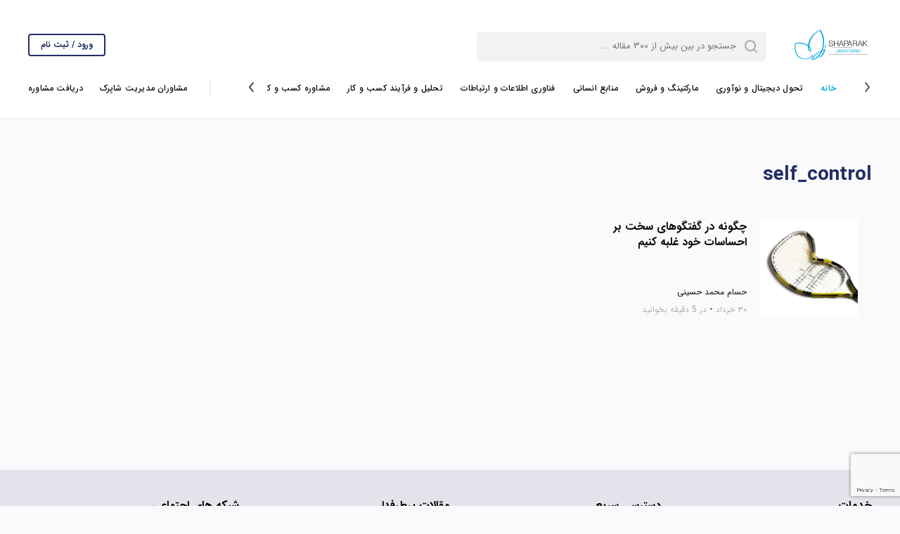

--- FILE ---
content_type: text/html; charset=UTF-8
request_url: https://shaparak.associates/tag/self_control
body_size: 4569
content:
<!DOCTYPE html>
<html lang="fa-IR">
<head>
    <meta charset="utf-8">
    <title>shaparak.associates | self_control </title>
    <meta name="description" content=" مشاوران مدیریت شاپرک مجموعه‌‌ای است که خدمات مشاوره مدیریت حرفه‌ای را توسط مشاوران مدیریت  (management consultation) با رویکرد رشد و بهبود عملکرد مدیریتی ارائه می دهد  ">
    <meta name="author" content="Pooya Sabramooz">
    <meta name="csrf-token" content="XxlG3R33cmKU4YNm2NV9l6bLZYNC8FtqgipI9mCC">
    <meta name="viewport" content="width=device-width, initial-scale=1, shrink-to-fit=no">

    <!-- FAVICONS -->
    <link rel="shortcut icon" href="/assets/images/favicon.ico" type="image/x-icon">

    <!-- TEMPLATE STYLES -->
    <link rel="stylesheet" type="text/css" href="/assets/css/font-awesome.min.css">
    <link rel="stylesheet" type="text/css" href="/assets/css/style.css">
    <link rel="stylesheet" type="text/css" href="/assets/css/bootstrap.css">

    <script src="/assets/js/wavesurfer.js"></script>
    <script src="/assets/js/jquery.min.js"></script>
    <script src="/assets/js/jquery-ui.min.js"></script>
    <script src="/assets/js/prefixfree.min.js"></script>
    <script src="/assets/js/bootstrap.js"></script>
    <script src="/assets/js/script.js"></script>

    <!--[if IE]>
    <script src="http://html5shiv.googlecode.com/svn/trunk/html5.js"></script>
    <![endif]-->

    
</head>
<body>


    <header class="header">
    <div class="top_logo">
        <div class="container">
            <div class="row">
                <div class="col-lg-6 col-md-7 col-sm-7">
                    <div class="col-lg-3 col-md-3 col-sm-4 col-xs-12">
                        <a href="/">
                            <img class="img_logo" src="/assets/images/logo.svg" title="shaparak.associates" alt="shaparak.associates">
                        </a>
                    </div>
                    <div class="col-lg-9 col-md-9 col-sm-8 col-xs-12 btn-mrg">
                        <div class="search-container">
                            <form action="/search" method="get">
                                <div class="col-lg-1 col-md-1 col-sm-2 col-xs-2">
                                    <button type="submit"><i class="search-ico"></i></button>
                                </div>
                                <div class="col-lg-10 col-md-10 col-md-offset-1 col-sm-10 col-xs-10">
                                    <input type="text" placeholder="جستجو در بین بیش از ۳۰۰ مقاله ..." name="q" required>
                                </div>
                            </form>
                        </div>
                    </div>
                </div>
                <div class="col-lg-6 col-md-5 col-sm-5 col-xs-12 btn-mrg">
                                            <div class="col-lg-offset-5 col-lg-3 col-md-6 col-sm-5 col-sm-offset-0 col-xs-4">
                        </div>
                        <div class="col-lg-4 col-md-6 col-sm-7 col-xs-8">
                            <div class="profile-btn">
                                <a class="pull-left" href="/login">ورود / ثبت نام</a>
                            </div>
                        </div>
                                    </div>
            </div>
            <div class="row">
                <div class="col-lg-9 col-md-9 col-sm-8">
                    <div class="hidden-xs">
                        <div id="ScrollingMenuContainer">
                            <div id="ScrollingMenunavMenu">
                                <div id="ScrollingMenunavMenu-wrapper">
                                    <ul id="ScrollingMenunavMenu-items">
                                        <!-- <div id="ScrollingMenumenuSelector" style="left: 74px;"></div> -->
                                        <li class="navMenu-item active"><a href="/">خانه</a></li>

                                                                                    <li class="navMenu-item"><a href="/category/digital-transformation-and-innovation">تحول دیجیتال و نوآوری</a></li>
                                                                                    <li class="navMenu-item"><a href="/category/marketing-and-sales">مارکتینگ و فروش</a></li>
                                                                                    <li class="navMenu-item"><a href="/category/hr">منابع انسانی</a></li>
                                                                                    <li class="navMenu-item"><a href="/category/it-and-ict">فناوری اطلاعات و ارتباطات</a></li>
                                                                                    <li class="navMenu-item"><a href="/category/business-process-and-analytics">تحلیل و فرآیند کسب و کار</a></li>
                                                                                    <li class="navMenu-item"><a href="/category/business-consulting">مشاوره کسب و کار</a></li>
                                        










                                        <li class="navMenu-item"><a href="/featured">انتخاب سردبیر </a></li>
                                        <li class="navMenu-item"><a href="/report/category/all">گزارش ها </a></li>
                                        <li class="navMenu-item active"><a href="/tag/%DA%A9%D8%B1%D9%88%D9%86%D8%A7">ویروس کرونا </a></li>

                                    </ul>
                                    <div class="navMenu-paddles">
                                        <button class="navMenu-paddle-left angle-left" aria-hidden="true"></button>
                                        <button class="navMenu-paddle-right angle-right" aria-hidden="true"></button>
                                    </div>
                                </div>
                            </div>
                        </div>

                    </div>
                    <div class="visible-xs mobile-nav">
                        <nav class="navbar navbar-dark indigo darken-2">
                            <button class="navbar-toggler third-button collapsed" type="button" data-toggle="collapse"
                                    data-target="#navbarSupportedContent22" aria-controls="navbarSupportedContent22"
                                    aria-expanded="false" aria-label="Toggle navigation">
                                <div class="animated-icon3"><span></span><span></span><span></span></div>
                            </button>
                            <div class="navbar-collapse collapse" id="navbarSupportedContent22" aria-expanded="false"
                                 style="height: 1px;">
                                <ul class="navbar-nav mr-auto">
                                    <li class="nav-item"><a href="/" class="nav-link active">خانه<span class="sr-only">(current)</span></a></li>
                                                                            <li class="nav-item"><a class="nav-link" href="/category/digital-transformation-and-innovation">تحول دیجیتال و نوآوری</a></li>
                                                                            <li class="nav-item"><a class="nav-link" href="/category/marketing-and-sales">مارکتینگ و فروش</a></li>
                                                                            <li class="nav-item"><a class="nav-link" href="/category/hr">منابع انسانی</a></li>
                                                                            <li class="nav-item"><a class="nav-link" href="/category/it-and-ict">فناوری اطلاعات و ارتباطات</a></li>
                                                                            <li class="nav-item"><a class="nav-link" href="/category/business-process-and-analytics">تحلیل و فرآیند کسب و کار</a></li>
                                                                            <li class="nav-item"><a class="nav-link" href="/category/business-consulting">مشاوره کسب و کار</a></li>
                                    
                                    <li class="nav-item"><a href="/featured" class="nav-link">انتخاب سردبیر </a></li>
                                    <li class="nav-item"><a href="/report/category/all" class="nav-link">گزارش ها </a></li>
                                    <li class="nav-item"><a href="/tag/%DA%A9%D8%B1%D9%88%D9%86%D8%A7" class="nav-link">ویروس کرونا </a></li>
                                </ul>
                            </div>
                        </nav>
                    </div>
                </div>
                <div class="col-lg-3 col-md-3 col-sm-4">
                    <ul class="list-link nav-link">
                        <li><a href="/team">مشاوران مدیریت شاپرک</a></li>
                        <li><a href="/ask-a-consultant">دریافت مشاوره</a></li>
                    </ul>
                </div>
            </div>
        </div>
    </div>
</header>
    <section class="section main_content" style="min-height: 500px;">
<div class="container">
  <div class="pannel">
  <div class="row">
      <div class="home_header_content">
          <h3 style="padding-top: 0;">self_control</h3>
      </div>
        </div>
    <div class="row">


























      <div class="col-md-12 col-sm-12">

          
              <div class="row">
                                        <div class="col-sm-4">
                          <article class="col-2st-content">
                              <div class="row">
                                  <div class="col-lg-5 col-md-6">
                                      <a href="/article/How-to-control-your-emotions-during-a-difficult-conversation" title="چگونه در گفتگوهای سخت بر احساسات خود غلبه کنیم">
                                          <img class="home_left_img1 img-responsive" style="background-image: url(/images/article/nofPs4pEp1OFvYpvU2AkcBa2bTAN34JsMcLNADRt.jpeg); background-position-x: 190px; background-size: cover; padding: 140px 0 0 0 ;" src="/images/article/nofPs4pEp1OFvYpvU2AkcBa2bTAN34JsMcLNADRt.jpeg" title="چگونه در گفتگوهای سخت بر احساسات خود غلبه کنیم" alt="چگونه در گفتگوهای سخت بر احساسات خود غلبه کنیم" width="150" height="266">
                                      </a>
                                  </div>
                                  <div class="col-md-7 col-md-6 content-left-box">
                                      <div class="row">
                                          <h3 class="Htags">
                                              <a class="home_left_title" href="/article/How-to-control-your-emotions-during-a-difficult-conversation" title="چگونه در گفتگوهای سخت بر احساسات خود غلبه کنیم"> چگونه در گفتگوهای سخت بر احساسات خود غلبه کنیم </a>
                                          </h3>
                                      </div>
                                      <div class="row">
                                          <div class="home_news_info">
                                              <div>
                                                  <a href="/consultant/hesam-mohammadhosseini"><span class="member_name">حسام محمد حسینی</span></a>
                                              </div>
                                              <div class="member_info">
                                                  <span>۳۰ خرداد <strong>•</strong> </span>
                                                  <span>در 5 دقیقه بخوانید </span> 
                                              </div>
                                          </div>
                                      </div>
                                  </div>
                              </div>
                          </article>
                      </div>
                                </div>

          
          <div class="text-center" style="direction: ltr;">
              
          </div>

      </div>
    </div>
  </div>
</div>

</section>
    <footer class="footer">
    <div class="container">
        <div class="row" style="padding-bottom: 30px;">
            <div class="col-lg-3">
                <div class="footer_content">
                    <span>خدمات</span>
                    <ul>
                                                    <li class="nav-item"><a class="nav-link"
                                                    href="/service/hr-development">مشاوره توسعه منابع انسانی</a>
                            </li>
                                                    <li class="nav-item"><a class="nav-link"
                                                    href="/service/operation-&amp;-optimize">مشاوره کسب و کار و بهینه سازی</a>
                            </li>
                                                    <li class="nav-item"><a class="nav-link"
                                                    href="/service/marketing-&amp;-advertise">مشاوره بازاریابی و تبلیغات</a>
                            </li>
                                                    <li class="nav-item"><a class="nav-link"
                                                    href="/service/digital-transformation">مشاوره تحول دیجیتال</a>
                            </li>
                                                    <li class="nav-item"><a class="nav-link"
                                                    href="/service/logistics">مشاوره لجستیک و زنجیره تامین</a>
                            </li>
                                                    <li class="nav-item"><a class="nav-link"
                                                    href="/service/sale">مشاوره فروش و توسعه بازار</a>
                            </li>
                                            </ul>
                </div>
            </div>
            <div class="col-lg-3">
                <div class="footer_content">
                    <span>دسترسی سریع</span>
                    <ul>
                        <li class="nav-item"><a class="nav-link" href="/">خانه</a></li>
                        <li class="nav-item"><a class="nav-link" href="/contact">تماس با ما</a></li>
                        <li class="nav-item"><a class="nav-link" href="/about">درباره ما</a></li>
                        <li class="nav-item"><a class="nav-link" href="/team">مشاوران مدیریت شاپرک</a></li>
                        <li class="nav-item"><a class="nav-link" href="/ask-a-consultant">درخواست مشاوره</a></li>
                        <li class="nav-item"><a class="nav-link" href="/service/all">خدمات</a></li>
                        <li class="nav-item"><a class="nav-link" href="https://shaparak.school" target="_blank">چگونه مشاور شوم؟</a></li>
                    </ul>
                </div>
            </div>
            <div class="col-lg-3">
                <div class="footer_content">
                    <span>مقالات پرطرفدار</span>
                    <ul>
                                                    <li class="nav-item"><a class="nav-link" href="/tag/کرونا">کرونا</a></li>
                                                    <li class="nav-item"><a class="nav-link" href="/tag/منابع انسانی">منابع انسانی</a></li>
                                                    <li class="nav-item"><a class="nav-link" href="/tag/کسب و کار">کسب و کار</a></li>
                                                    <li class="nav-item"><a class="nav-link" href="/tag/رهبری">رهبری</a></li>
                                                    <li class="nav-item"><a class="nav-link" href="/tag/استراتژی">استراتژی</a></li>
                                                    <li class="nav-item"><a class="nav-link" href="/tag/مدیریت">مدیریت</a></li>
                                            </ul>
                </div>
            </div>

            <div class="col-lg-3">
                <div class="footer_content">
                    <span>شبکه های اجتماعی</span>
                    <ul>
                        <li class="facebook"><a href="https://www.facebook.com/Bluebutterflyexperience"><i class="fa fa-facebook"></i> فیسبوک </a></li>
                        <li class="linkedin"><a href="https://www.linkedin.com/company/blue-butterfly-experience"><i class="fa fa-linkedin"></i> لینکدین </a></li>
                        <li class="instagram"><a href="https://instagram.com/shaparak.blue"><i class="fa fa-instagram"></i> اینستاگرام </a></li>
                    </ul>
                    <div class="separator-2"></div>
                    <ul class="list-icons">
                        <li><i class="fa fa-map-marker pl-2 text-default"></i> آدرس: تهران، نیاوران، اقدسیه، خیابان موحد دانش، نرسیده به سفارت چین و آوا سنتر، کوچه‌ی نسیم، ساختمان نسیم، پلاک۱، طبقه اول، واحد ۲
                        </li>
                        <li class="text-left" dir="ltr">
                            <a href="tel:02126124719"> 02122923966</a>
                        </li>
                    </ul>
                </div>
            </div>
        </div>
        <div class="row" style="border-top: 1px solid #AAAAAA; padding-top: 40px;">
            <div class="col-sm-12">
                <div class="col-md-8 col-sm-12">
                    <div class="row">
                        <div class="col-sm-12 footer_content">
                            <span>مشاوران مدیریت شاپرک</span>
                            <p>
                                مشاوران مدیریت شاپرک گروهی از مشاوران صنایع، سازمان‌ها و کسب و کارها هستند که خدمات خود
                                را در حوزه های مختلف مشاوره مدیریت با سطح استاندارد شاپرک به مشتریان ارائه می‌نمایند.
                            </p>
                        </div>
                        <div class="col-sm-12 footer_logo">
                            <ul class="list_footer_link">
                                <li><a href="https://shaparak.blue/" target="_blank" class="footer_logo_shaparak"></a>
                                </li>
                                <li><a href="https://shaparak.school/" target="_blank" class="footer_logo_school"></a>
                                </li>
                                <li><a href="https://shaparak.camp/" target="_blank" class="footer_logo_camp"></a></li>

                            </ul>
                        </div>
                    </div>
                </div>
                <div class="col-md-4 col-sm-12">
                    <div class="row">
                        <div class="col-md-12 col-sm-6">
                            <div class="neswsletter_main">
                                <div class="sar_newsletter">
                                    <span class="tx_newsletter"> خبرنامه مشاوران مدیریت شاپرک </span></div>
                                <div class="text_letter">
                                    <form action="/newsletter" method="post">
                                        <input type="hidden" name="_token" value="XxlG3R33cmKU4YNm2NV9l6bLZYNC8FtqgipI9mCC">                                        <div class="row">
                                            <div class="col-xs-12">
                                                <input type="email" size="31" dir="ltr"
                                                       class="text txt_letter news_letter_inp"
                                                       placeholder="ایمیل خود را وارد نمایید."
                                                       name="email">
                                                <div class="btn_ozviat">
                                                    <button class="btn btn-link" type="submit">عضویت</button>
                                                </div>
                                            </div>
                                        </div>
                                    </form>
                                </div>
                            </div>
                        </div>
                        <div class="col-md-12 col-sm-6 footer_namad_logo">
                            <ul class="list_footer_link">
                                <li>
                                    <img referrerpolicy="origin" id='jxlzfukzoeukoeuknbqejxlz' style ='cursor:pointer' onclick = 'window.open("https://logo.samandehi.ir/Verify.aspx?id=168821&p=rfthgvkamcsimcsiuiwkrfth", "Popup","toolbar=no, scrollbars=no, location=no, statusbar=no, menubar=no, resizable=0, width=450, height=630, top=30")' alt = 'logo-samandehi' src = 'https://logo.samandehi.ir/logo.aspx?id=168821&p=nbpdwlbqaqgwaqgwodrfnbpd' />
                                </li>
                                <li>
                                    <a referrerpolicy="origin" target="_blank" href="https://trustseal.enamad.ir/?id=154593&Code=kWQlFXO9YE56zf1eUIMI"><img referrerpolicy="origin" src="https://Trustseal.eNamad.ir/logo.aspx?id=154593&Code=kWQlFXO9YE56zf1eUIMI" alt="" style="cursor:pointer" id="kWQlFXO9YE56zf1eUIMI"></a>
                                </li>
                            </ul>
                        </div>
                    </div>
                </div>

            </div>
        </div>
        <div class="row">
            <div class="col-md-12 copy_right">
                <p>استفاده از مطالب وب‌سایت مشاوران شاپرک فقط برای مقاصد غیرتجاری و با ذکر منبع بلامانع است. کلیه حقوق
                    این سایت متعلق به شرکت تجربه شاپرک آبی می‌باشد.</p>
            </div>
        </div>
    </div>
</footer>









<script src="https://www.google.com/recaptcha/api.js?render=6LcaFakhAAAAAHnlZKem1Xb6eHysEW7VGrp4X008"></script>
<script>
    grecaptcha.ready(function() {
        grecaptcha.execute('6LcaFakhAAAAAHnlZKem1Xb6eHysEW7VGrp4X008', {action: 'contact'}).then(function(token) {
            if (token) {
                document.getElementById('recaptcha').value = token;
            }
        });
    });
</script>

</body>
</html>



--- FILE ---
content_type: text/html; charset=utf-8
request_url: https://www.google.com/recaptcha/api2/anchor?ar=1&k=6LcaFakhAAAAAHnlZKem1Xb6eHysEW7VGrp4X008&co=aHR0cHM6Ly9zaGFwYXJhay5hc3NvY2lhdGVzOjQ0Mw..&hl=en&v=7gg7H51Q-naNfhmCP3_R47ho&size=invisible&anchor-ms=20000&execute-ms=30000&cb=mzi5rfjrapdn
body_size: 48247
content:
<!DOCTYPE HTML><html dir="ltr" lang="en"><head><meta http-equiv="Content-Type" content="text/html; charset=UTF-8">
<meta http-equiv="X-UA-Compatible" content="IE=edge">
<title>reCAPTCHA</title>
<style type="text/css">
/* cyrillic-ext */
@font-face {
  font-family: 'Roboto';
  font-style: normal;
  font-weight: 400;
  font-stretch: 100%;
  src: url(//fonts.gstatic.com/s/roboto/v48/KFO7CnqEu92Fr1ME7kSn66aGLdTylUAMa3GUBHMdazTgWw.woff2) format('woff2');
  unicode-range: U+0460-052F, U+1C80-1C8A, U+20B4, U+2DE0-2DFF, U+A640-A69F, U+FE2E-FE2F;
}
/* cyrillic */
@font-face {
  font-family: 'Roboto';
  font-style: normal;
  font-weight: 400;
  font-stretch: 100%;
  src: url(//fonts.gstatic.com/s/roboto/v48/KFO7CnqEu92Fr1ME7kSn66aGLdTylUAMa3iUBHMdazTgWw.woff2) format('woff2');
  unicode-range: U+0301, U+0400-045F, U+0490-0491, U+04B0-04B1, U+2116;
}
/* greek-ext */
@font-face {
  font-family: 'Roboto';
  font-style: normal;
  font-weight: 400;
  font-stretch: 100%;
  src: url(//fonts.gstatic.com/s/roboto/v48/KFO7CnqEu92Fr1ME7kSn66aGLdTylUAMa3CUBHMdazTgWw.woff2) format('woff2');
  unicode-range: U+1F00-1FFF;
}
/* greek */
@font-face {
  font-family: 'Roboto';
  font-style: normal;
  font-weight: 400;
  font-stretch: 100%;
  src: url(//fonts.gstatic.com/s/roboto/v48/KFO7CnqEu92Fr1ME7kSn66aGLdTylUAMa3-UBHMdazTgWw.woff2) format('woff2');
  unicode-range: U+0370-0377, U+037A-037F, U+0384-038A, U+038C, U+038E-03A1, U+03A3-03FF;
}
/* math */
@font-face {
  font-family: 'Roboto';
  font-style: normal;
  font-weight: 400;
  font-stretch: 100%;
  src: url(//fonts.gstatic.com/s/roboto/v48/KFO7CnqEu92Fr1ME7kSn66aGLdTylUAMawCUBHMdazTgWw.woff2) format('woff2');
  unicode-range: U+0302-0303, U+0305, U+0307-0308, U+0310, U+0312, U+0315, U+031A, U+0326-0327, U+032C, U+032F-0330, U+0332-0333, U+0338, U+033A, U+0346, U+034D, U+0391-03A1, U+03A3-03A9, U+03B1-03C9, U+03D1, U+03D5-03D6, U+03F0-03F1, U+03F4-03F5, U+2016-2017, U+2034-2038, U+203C, U+2040, U+2043, U+2047, U+2050, U+2057, U+205F, U+2070-2071, U+2074-208E, U+2090-209C, U+20D0-20DC, U+20E1, U+20E5-20EF, U+2100-2112, U+2114-2115, U+2117-2121, U+2123-214F, U+2190, U+2192, U+2194-21AE, U+21B0-21E5, U+21F1-21F2, U+21F4-2211, U+2213-2214, U+2216-22FF, U+2308-230B, U+2310, U+2319, U+231C-2321, U+2336-237A, U+237C, U+2395, U+239B-23B7, U+23D0, U+23DC-23E1, U+2474-2475, U+25AF, U+25B3, U+25B7, U+25BD, U+25C1, U+25CA, U+25CC, U+25FB, U+266D-266F, U+27C0-27FF, U+2900-2AFF, U+2B0E-2B11, U+2B30-2B4C, U+2BFE, U+3030, U+FF5B, U+FF5D, U+1D400-1D7FF, U+1EE00-1EEFF;
}
/* symbols */
@font-face {
  font-family: 'Roboto';
  font-style: normal;
  font-weight: 400;
  font-stretch: 100%;
  src: url(//fonts.gstatic.com/s/roboto/v48/KFO7CnqEu92Fr1ME7kSn66aGLdTylUAMaxKUBHMdazTgWw.woff2) format('woff2');
  unicode-range: U+0001-000C, U+000E-001F, U+007F-009F, U+20DD-20E0, U+20E2-20E4, U+2150-218F, U+2190, U+2192, U+2194-2199, U+21AF, U+21E6-21F0, U+21F3, U+2218-2219, U+2299, U+22C4-22C6, U+2300-243F, U+2440-244A, U+2460-24FF, U+25A0-27BF, U+2800-28FF, U+2921-2922, U+2981, U+29BF, U+29EB, U+2B00-2BFF, U+4DC0-4DFF, U+FFF9-FFFB, U+10140-1018E, U+10190-1019C, U+101A0, U+101D0-101FD, U+102E0-102FB, U+10E60-10E7E, U+1D2C0-1D2D3, U+1D2E0-1D37F, U+1F000-1F0FF, U+1F100-1F1AD, U+1F1E6-1F1FF, U+1F30D-1F30F, U+1F315, U+1F31C, U+1F31E, U+1F320-1F32C, U+1F336, U+1F378, U+1F37D, U+1F382, U+1F393-1F39F, U+1F3A7-1F3A8, U+1F3AC-1F3AF, U+1F3C2, U+1F3C4-1F3C6, U+1F3CA-1F3CE, U+1F3D4-1F3E0, U+1F3ED, U+1F3F1-1F3F3, U+1F3F5-1F3F7, U+1F408, U+1F415, U+1F41F, U+1F426, U+1F43F, U+1F441-1F442, U+1F444, U+1F446-1F449, U+1F44C-1F44E, U+1F453, U+1F46A, U+1F47D, U+1F4A3, U+1F4B0, U+1F4B3, U+1F4B9, U+1F4BB, U+1F4BF, U+1F4C8-1F4CB, U+1F4D6, U+1F4DA, U+1F4DF, U+1F4E3-1F4E6, U+1F4EA-1F4ED, U+1F4F7, U+1F4F9-1F4FB, U+1F4FD-1F4FE, U+1F503, U+1F507-1F50B, U+1F50D, U+1F512-1F513, U+1F53E-1F54A, U+1F54F-1F5FA, U+1F610, U+1F650-1F67F, U+1F687, U+1F68D, U+1F691, U+1F694, U+1F698, U+1F6AD, U+1F6B2, U+1F6B9-1F6BA, U+1F6BC, U+1F6C6-1F6CF, U+1F6D3-1F6D7, U+1F6E0-1F6EA, U+1F6F0-1F6F3, U+1F6F7-1F6FC, U+1F700-1F7FF, U+1F800-1F80B, U+1F810-1F847, U+1F850-1F859, U+1F860-1F887, U+1F890-1F8AD, U+1F8B0-1F8BB, U+1F8C0-1F8C1, U+1F900-1F90B, U+1F93B, U+1F946, U+1F984, U+1F996, U+1F9E9, U+1FA00-1FA6F, U+1FA70-1FA7C, U+1FA80-1FA89, U+1FA8F-1FAC6, U+1FACE-1FADC, U+1FADF-1FAE9, U+1FAF0-1FAF8, U+1FB00-1FBFF;
}
/* vietnamese */
@font-face {
  font-family: 'Roboto';
  font-style: normal;
  font-weight: 400;
  font-stretch: 100%;
  src: url(//fonts.gstatic.com/s/roboto/v48/KFO7CnqEu92Fr1ME7kSn66aGLdTylUAMa3OUBHMdazTgWw.woff2) format('woff2');
  unicode-range: U+0102-0103, U+0110-0111, U+0128-0129, U+0168-0169, U+01A0-01A1, U+01AF-01B0, U+0300-0301, U+0303-0304, U+0308-0309, U+0323, U+0329, U+1EA0-1EF9, U+20AB;
}
/* latin-ext */
@font-face {
  font-family: 'Roboto';
  font-style: normal;
  font-weight: 400;
  font-stretch: 100%;
  src: url(//fonts.gstatic.com/s/roboto/v48/KFO7CnqEu92Fr1ME7kSn66aGLdTylUAMa3KUBHMdazTgWw.woff2) format('woff2');
  unicode-range: U+0100-02BA, U+02BD-02C5, U+02C7-02CC, U+02CE-02D7, U+02DD-02FF, U+0304, U+0308, U+0329, U+1D00-1DBF, U+1E00-1E9F, U+1EF2-1EFF, U+2020, U+20A0-20AB, U+20AD-20C0, U+2113, U+2C60-2C7F, U+A720-A7FF;
}
/* latin */
@font-face {
  font-family: 'Roboto';
  font-style: normal;
  font-weight: 400;
  font-stretch: 100%;
  src: url(//fonts.gstatic.com/s/roboto/v48/KFO7CnqEu92Fr1ME7kSn66aGLdTylUAMa3yUBHMdazQ.woff2) format('woff2');
  unicode-range: U+0000-00FF, U+0131, U+0152-0153, U+02BB-02BC, U+02C6, U+02DA, U+02DC, U+0304, U+0308, U+0329, U+2000-206F, U+20AC, U+2122, U+2191, U+2193, U+2212, U+2215, U+FEFF, U+FFFD;
}
/* cyrillic-ext */
@font-face {
  font-family: 'Roboto';
  font-style: normal;
  font-weight: 500;
  font-stretch: 100%;
  src: url(//fonts.gstatic.com/s/roboto/v48/KFO7CnqEu92Fr1ME7kSn66aGLdTylUAMa3GUBHMdazTgWw.woff2) format('woff2');
  unicode-range: U+0460-052F, U+1C80-1C8A, U+20B4, U+2DE0-2DFF, U+A640-A69F, U+FE2E-FE2F;
}
/* cyrillic */
@font-face {
  font-family: 'Roboto';
  font-style: normal;
  font-weight: 500;
  font-stretch: 100%;
  src: url(//fonts.gstatic.com/s/roboto/v48/KFO7CnqEu92Fr1ME7kSn66aGLdTylUAMa3iUBHMdazTgWw.woff2) format('woff2');
  unicode-range: U+0301, U+0400-045F, U+0490-0491, U+04B0-04B1, U+2116;
}
/* greek-ext */
@font-face {
  font-family: 'Roboto';
  font-style: normal;
  font-weight: 500;
  font-stretch: 100%;
  src: url(//fonts.gstatic.com/s/roboto/v48/KFO7CnqEu92Fr1ME7kSn66aGLdTylUAMa3CUBHMdazTgWw.woff2) format('woff2');
  unicode-range: U+1F00-1FFF;
}
/* greek */
@font-face {
  font-family: 'Roboto';
  font-style: normal;
  font-weight: 500;
  font-stretch: 100%;
  src: url(//fonts.gstatic.com/s/roboto/v48/KFO7CnqEu92Fr1ME7kSn66aGLdTylUAMa3-UBHMdazTgWw.woff2) format('woff2');
  unicode-range: U+0370-0377, U+037A-037F, U+0384-038A, U+038C, U+038E-03A1, U+03A3-03FF;
}
/* math */
@font-face {
  font-family: 'Roboto';
  font-style: normal;
  font-weight: 500;
  font-stretch: 100%;
  src: url(//fonts.gstatic.com/s/roboto/v48/KFO7CnqEu92Fr1ME7kSn66aGLdTylUAMawCUBHMdazTgWw.woff2) format('woff2');
  unicode-range: U+0302-0303, U+0305, U+0307-0308, U+0310, U+0312, U+0315, U+031A, U+0326-0327, U+032C, U+032F-0330, U+0332-0333, U+0338, U+033A, U+0346, U+034D, U+0391-03A1, U+03A3-03A9, U+03B1-03C9, U+03D1, U+03D5-03D6, U+03F0-03F1, U+03F4-03F5, U+2016-2017, U+2034-2038, U+203C, U+2040, U+2043, U+2047, U+2050, U+2057, U+205F, U+2070-2071, U+2074-208E, U+2090-209C, U+20D0-20DC, U+20E1, U+20E5-20EF, U+2100-2112, U+2114-2115, U+2117-2121, U+2123-214F, U+2190, U+2192, U+2194-21AE, U+21B0-21E5, U+21F1-21F2, U+21F4-2211, U+2213-2214, U+2216-22FF, U+2308-230B, U+2310, U+2319, U+231C-2321, U+2336-237A, U+237C, U+2395, U+239B-23B7, U+23D0, U+23DC-23E1, U+2474-2475, U+25AF, U+25B3, U+25B7, U+25BD, U+25C1, U+25CA, U+25CC, U+25FB, U+266D-266F, U+27C0-27FF, U+2900-2AFF, U+2B0E-2B11, U+2B30-2B4C, U+2BFE, U+3030, U+FF5B, U+FF5D, U+1D400-1D7FF, U+1EE00-1EEFF;
}
/* symbols */
@font-face {
  font-family: 'Roboto';
  font-style: normal;
  font-weight: 500;
  font-stretch: 100%;
  src: url(//fonts.gstatic.com/s/roboto/v48/KFO7CnqEu92Fr1ME7kSn66aGLdTylUAMaxKUBHMdazTgWw.woff2) format('woff2');
  unicode-range: U+0001-000C, U+000E-001F, U+007F-009F, U+20DD-20E0, U+20E2-20E4, U+2150-218F, U+2190, U+2192, U+2194-2199, U+21AF, U+21E6-21F0, U+21F3, U+2218-2219, U+2299, U+22C4-22C6, U+2300-243F, U+2440-244A, U+2460-24FF, U+25A0-27BF, U+2800-28FF, U+2921-2922, U+2981, U+29BF, U+29EB, U+2B00-2BFF, U+4DC0-4DFF, U+FFF9-FFFB, U+10140-1018E, U+10190-1019C, U+101A0, U+101D0-101FD, U+102E0-102FB, U+10E60-10E7E, U+1D2C0-1D2D3, U+1D2E0-1D37F, U+1F000-1F0FF, U+1F100-1F1AD, U+1F1E6-1F1FF, U+1F30D-1F30F, U+1F315, U+1F31C, U+1F31E, U+1F320-1F32C, U+1F336, U+1F378, U+1F37D, U+1F382, U+1F393-1F39F, U+1F3A7-1F3A8, U+1F3AC-1F3AF, U+1F3C2, U+1F3C4-1F3C6, U+1F3CA-1F3CE, U+1F3D4-1F3E0, U+1F3ED, U+1F3F1-1F3F3, U+1F3F5-1F3F7, U+1F408, U+1F415, U+1F41F, U+1F426, U+1F43F, U+1F441-1F442, U+1F444, U+1F446-1F449, U+1F44C-1F44E, U+1F453, U+1F46A, U+1F47D, U+1F4A3, U+1F4B0, U+1F4B3, U+1F4B9, U+1F4BB, U+1F4BF, U+1F4C8-1F4CB, U+1F4D6, U+1F4DA, U+1F4DF, U+1F4E3-1F4E6, U+1F4EA-1F4ED, U+1F4F7, U+1F4F9-1F4FB, U+1F4FD-1F4FE, U+1F503, U+1F507-1F50B, U+1F50D, U+1F512-1F513, U+1F53E-1F54A, U+1F54F-1F5FA, U+1F610, U+1F650-1F67F, U+1F687, U+1F68D, U+1F691, U+1F694, U+1F698, U+1F6AD, U+1F6B2, U+1F6B9-1F6BA, U+1F6BC, U+1F6C6-1F6CF, U+1F6D3-1F6D7, U+1F6E0-1F6EA, U+1F6F0-1F6F3, U+1F6F7-1F6FC, U+1F700-1F7FF, U+1F800-1F80B, U+1F810-1F847, U+1F850-1F859, U+1F860-1F887, U+1F890-1F8AD, U+1F8B0-1F8BB, U+1F8C0-1F8C1, U+1F900-1F90B, U+1F93B, U+1F946, U+1F984, U+1F996, U+1F9E9, U+1FA00-1FA6F, U+1FA70-1FA7C, U+1FA80-1FA89, U+1FA8F-1FAC6, U+1FACE-1FADC, U+1FADF-1FAE9, U+1FAF0-1FAF8, U+1FB00-1FBFF;
}
/* vietnamese */
@font-face {
  font-family: 'Roboto';
  font-style: normal;
  font-weight: 500;
  font-stretch: 100%;
  src: url(//fonts.gstatic.com/s/roboto/v48/KFO7CnqEu92Fr1ME7kSn66aGLdTylUAMa3OUBHMdazTgWw.woff2) format('woff2');
  unicode-range: U+0102-0103, U+0110-0111, U+0128-0129, U+0168-0169, U+01A0-01A1, U+01AF-01B0, U+0300-0301, U+0303-0304, U+0308-0309, U+0323, U+0329, U+1EA0-1EF9, U+20AB;
}
/* latin-ext */
@font-face {
  font-family: 'Roboto';
  font-style: normal;
  font-weight: 500;
  font-stretch: 100%;
  src: url(//fonts.gstatic.com/s/roboto/v48/KFO7CnqEu92Fr1ME7kSn66aGLdTylUAMa3KUBHMdazTgWw.woff2) format('woff2');
  unicode-range: U+0100-02BA, U+02BD-02C5, U+02C7-02CC, U+02CE-02D7, U+02DD-02FF, U+0304, U+0308, U+0329, U+1D00-1DBF, U+1E00-1E9F, U+1EF2-1EFF, U+2020, U+20A0-20AB, U+20AD-20C0, U+2113, U+2C60-2C7F, U+A720-A7FF;
}
/* latin */
@font-face {
  font-family: 'Roboto';
  font-style: normal;
  font-weight: 500;
  font-stretch: 100%;
  src: url(//fonts.gstatic.com/s/roboto/v48/KFO7CnqEu92Fr1ME7kSn66aGLdTylUAMa3yUBHMdazQ.woff2) format('woff2');
  unicode-range: U+0000-00FF, U+0131, U+0152-0153, U+02BB-02BC, U+02C6, U+02DA, U+02DC, U+0304, U+0308, U+0329, U+2000-206F, U+20AC, U+2122, U+2191, U+2193, U+2212, U+2215, U+FEFF, U+FFFD;
}
/* cyrillic-ext */
@font-face {
  font-family: 'Roboto';
  font-style: normal;
  font-weight: 900;
  font-stretch: 100%;
  src: url(//fonts.gstatic.com/s/roboto/v48/KFO7CnqEu92Fr1ME7kSn66aGLdTylUAMa3GUBHMdazTgWw.woff2) format('woff2');
  unicode-range: U+0460-052F, U+1C80-1C8A, U+20B4, U+2DE0-2DFF, U+A640-A69F, U+FE2E-FE2F;
}
/* cyrillic */
@font-face {
  font-family: 'Roboto';
  font-style: normal;
  font-weight: 900;
  font-stretch: 100%;
  src: url(//fonts.gstatic.com/s/roboto/v48/KFO7CnqEu92Fr1ME7kSn66aGLdTylUAMa3iUBHMdazTgWw.woff2) format('woff2');
  unicode-range: U+0301, U+0400-045F, U+0490-0491, U+04B0-04B1, U+2116;
}
/* greek-ext */
@font-face {
  font-family: 'Roboto';
  font-style: normal;
  font-weight: 900;
  font-stretch: 100%;
  src: url(//fonts.gstatic.com/s/roboto/v48/KFO7CnqEu92Fr1ME7kSn66aGLdTylUAMa3CUBHMdazTgWw.woff2) format('woff2');
  unicode-range: U+1F00-1FFF;
}
/* greek */
@font-face {
  font-family: 'Roboto';
  font-style: normal;
  font-weight: 900;
  font-stretch: 100%;
  src: url(//fonts.gstatic.com/s/roboto/v48/KFO7CnqEu92Fr1ME7kSn66aGLdTylUAMa3-UBHMdazTgWw.woff2) format('woff2');
  unicode-range: U+0370-0377, U+037A-037F, U+0384-038A, U+038C, U+038E-03A1, U+03A3-03FF;
}
/* math */
@font-face {
  font-family: 'Roboto';
  font-style: normal;
  font-weight: 900;
  font-stretch: 100%;
  src: url(//fonts.gstatic.com/s/roboto/v48/KFO7CnqEu92Fr1ME7kSn66aGLdTylUAMawCUBHMdazTgWw.woff2) format('woff2');
  unicode-range: U+0302-0303, U+0305, U+0307-0308, U+0310, U+0312, U+0315, U+031A, U+0326-0327, U+032C, U+032F-0330, U+0332-0333, U+0338, U+033A, U+0346, U+034D, U+0391-03A1, U+03A3-03A9, U+03B1-03C9, U+03D1, U+03D5-03D6, U+03F0-03F1, U+03F4-03F5, U+2016-2017, U+2034-2038, U+203C, U+2040, U+2043, U+2047, U+2050, U+2057, U+205F, U+2070-2071, U+2074-208E, U+2090-209C, U+20D0-20DC, U+20E1, U+20E5-20EF, U+2100-2112, U+2114-2115, U+2117-2121, U+2123-214F, U+2190, U+2192, U+2194-21AE, U+21B0-21E5, U+21F1-21F2, U+21F4-2211, U+2213-2214, U+2216-22FF, U+2308-230B, U+2310, U+2319, U+231C-2321, U+2336-237A, U+237C, U+2395, U+239B-23B7, U+23D0, U+23DC-23E1, U+2474-2475, U+25AF, U+25B3, U+25B7, U+25BD, U+25C1, U+25CA, U+25CC, U+25FB, U+266D-266F, U+27C0-27FF, U+2900-2AFF, U+2B0E-2B11, U+2B30-2B4C, U+2BFE, U+3030, U+FF5B, U+FF5D, U+1D400-1D7FF, U+1EE00-1EEFF;
}
/* symbols */
@font-face {
  font-family: 'Roboto';
  font-style: normal;
  font-weight: 900;
  font-stretch: 100%;
  src: url(//fonts.gstatic.com/s/roboto/v48/KFO7CnqEu92Fr1ME7kSn66aGLdTylUAMaxKUBHMdazTgWw.woff2) format('woff2');
  unicode-range: U+0001-000C, U+000E-001F, U+007F-009F, U+20DD-20E0, U+20E2-20E4, U+2150-218F, U+2190, U+2192, U+2194-2199, U+21AF, U+21E6-21F0, U+21F3, U+2218-2219, U+2299, U+22C4-22C6, U+2300-243F, U+2440-244A, U+2460-24FF, U+25A0-27BF, U+2800-28FF, U+2921-2922, U+2981, U+29BF, U+29EB, U+2B00-2BFF, U+4DC0-4DFF, U+FFF9-FFFB, U+10140-1018E, U+10190-1019C, U+101A0, U+101D0-101FD, U+102E0-102FB, U+10E60-10E7E, U+1D2C0-1D2D3, U+1D2E0-1D37F, U+1F000-1F0FF, U+1F100-1F1AD, U+1F1E6-1F1FF, U+1F30D-1F30F, U+1F315, U+1F31C, U+1F31E, U+1F320-1F32C, U+1F336, U+1F378, U+1F37D, U+1F382, U+1F393-1F39F, U+1F3A7-1F3A8, U+1F3AC-1F3AF, U+1F3C2, U+1F3C4-1F3C6, U+1F3CA-1F3CE, U+1F3D4-1F3E0, U+1F3ED, U+1F3F1-1F3F3, U+1F3F5-1F3F7, U+1F408, U+1F415, U+1F41F, U+1F426, U+1F43F, U+1F441-1F442, U+1F444, U+1F446-1F449, U+1F44C-1F44E, U+1F453, U+1F46A, U+1F47D, U+1F4A3, U+1F4B0, U+1F4B3, U+1F4B9, U+1F4BB, U+1F4BF, U+1F4C8-1F4CB, U+1F4D6, U+1F4DA, U+1F4DF, U+1F4E3-1F4E6, U+1F4EA-1F4ED, U+1F4F7, U+1F4F9-1F4FB, U+1F4FD-1F4FE, U+1F503, U+1F507-1F50B, U+1F50D, U+1F512-1F513, U+1F53E-1F54A, U+1F54F-1F5FA, U+1F610, U+1F650-1F67F, U+1F687, U+1F68D, U+1F691, U+1F694, U+1F698, U+1F6AD, U+1F6B2, U+1F6B9-1F6BA, U+1F6BC, U+1F6C6-1F6CF, U+1F6D3-1F6D7, U+1F6E0-1F6EA, U+1F6F0-1F6F3, U+1F6F7-1F6FC, U+1F700-1F7FF, U+1F800-1F80B, U+1F810-1F847, U+1F850-1F859, U+1F860-1F887, U+1F890-1F8AD, U+1F8B0-1F8BB, U+1F8C0-1F8C1, U+1F900-1F90B, U+1F93B, U+1F946, U+1F984, U+1F996, U+1F9E9, U+1FA00-1FA6F, U+1FA70-1FA7C, U+1FA80-1FA89, U+1FA8F-1FAC6, U+1FACE-1FADC, U+1FADF-1FAE9, U+1FAF0-1FAF8, U+1FB00-1FBFF;
}
/* vietnamese */
@font-face {
  font-family: 'Roboto';
  font-style: normal;
  font-weight: 900;
  font-stretch: 100%;
  src: url(//fonts.gstatic.com/s/roboto/v48/KFO7CnqEu92Fr1ME7kSn66aGLdTylUAMa3OUBHMdazTgWw.woff2) format('woff2');
  unicode-range: U+0102-0103, U+0110-0111, U+0128-0129, U+0168-0169, U+01A0-01A1, U+01AF-01B0, U+0300-0301, U+0303-0304, U+0308-0309, U+0323, U+0329, U+1EA0-1EF9, U+20AB;
}
/* latin-ext */
@font-face {
  font-family: 'Roboto';
  font-style: normal;
  font-weight: 900;
  font-stretch: 100%;
  src: url(//fonts.gstatic.com/s/roboto/v48/KFO7CnqEu92Fr1ME7kSn66aGLdTylUAMa3KUBHMdazTgWw.woff2) format('woff2');
  unicode-range: U+0100-02BA, U+02BD-02C5, U+02C7-02CC, U+02CE-02D7, U+02DD-02FF, U+0304, U+0308, U+0329, U+1D00-1DBF, U+1E00-1E9F, U+1EF2-1EFF, U+2020, U+20A0-20AB, U+20AD-20C0, U+2113, U+2C60-2C7F, U+A720-A7FF;
}
/* latin */
@font-face {
  font-family: 'Roboto';
  font-style: normal;
  font-weight: 900;
  font-stretch: 100%;
  src: url(//fonts.gstatic.com/s/roboto/v48/KFO7CnqEu92Fr1ME7kSn66aGLdTylUAMa3yUBHMdazQ.woff2) format('woff2');
  unicode-range: U+0000-00FF, U+0131, U+0152-0153, U+02BB-02BC, U+02C6, U+02DA, U+02DC, U+0304, U+0308, U+0329, U+2000-206F, U+20AC, U+2122, U+2191, U+2193, U+2212, U+2215, U+FEFF, U+FFFD;
}

</style>
<link rel="stylesheet" type="text/css" href="https://www.gstatic.com/recaptcha/releases/7gg7H51Q-naNfhmCP3_R47ho/styles__ltr.css">
<script nonce="5DiAEMsmttKGrdgLsvRQNw" type="text/javascript">window['__recaptcha_api'] = 'https://www.google.com/recaptcha/api2/';</script>
<script type="text/javascript" src="https://www.gstatic.com/recaptcha/releases/7gg7H51Q-naNfhmCP3_R47ho/recaptcha__en.js" nonce="5DiAEMsmttKGrdgLsvRQNw">
      
    </script></head>
<body><div id="rc-anchor-alert" class="rc-anchor-alert"></div>
<input type="hidden" id="recaptcha-token" value="[base64]">
<script type="text/javascript" nonce="5DiAEMsmttKGrdgLsvRQNw">
      recaptcha.anchor.Main.init("[\x22ainput\x22,[\x22bgdata\x22,\x22\x22,\[base64]/[base64]/[base64]/KE4oMTI0LHYsdi5HKSxMWihsLHYpKTpOKDEyNCx2LGwpLFYpLHYpLFQpKSxGKDE3MSx2KX0scjc9ZnVuY3Rpb24obCl7cmV0dXJuIGx9LEM9ZnVuY3Rpb24obCxWLHYpe04odixsLFYpLFZbYWtdPTI3OTZ9LG49ZnVuY3Rpb24obCxWKXtWLlg9KChWLlg/[base64]/[base64]/[base64]/[base64]/[base64]/[base64]/[base64]/[base64]/[base64]/[base64]/[base64]\\u003d\x22,\[base64]\x22,\[base64]/DvlzCksKowrbDkgVUBXXDvMOoTFkdCsK5TxoewqPDjyHCn8K5BGvCr8OpO8OJw5zCssOxw5fDncKCwqXClER4wrU/L8KPw7YFwrlzwqjCognDssOebi7CkcOla37DpsOgbXJeNMOIR8KPwo/CvMOlw5fDm14cF1DDscKswphkwovDlk7CqcKuw6PDssOZwrM4w4DDmsKKSRvDhxhQMRXDuiJqw75BNmLDhyvCrcK9XyHDtMKiwooHIQBjG8OYEsKtw43DmcKtwq3CpkUJSFLCgMOeNcKfwoZ5X2LCjcK+wrXDoxELWgjDrMOjSMKdwp7Cty9ewrtmwrrCoMOhTsOIw5/CiWDClyEPw73DhgxDwrDDocKvwrXCqsKeWsOVwqPCvlTCo3PCgXF0w6DDgGrCvcKfNmYMfcOuw4DDlhlZJRHDvcOKDMKUwpLDiTTDsMOLH8OED0ZhVcOXcMOEfCcDUMOMIsKtwqXCmMKMwq7DoxRIw69Zw7/DgsOqDMKPW8KOE8OeF8ODacKrw73DgGPCkmPDkmB+KcKww4LCg8O2wpvDn8KgcsOOwo3Dp0MGKCrClhjDhQNHM8KMw4bDuRnDqWY8LMOBwrtvwphSQinCpG8pQ8KgwpPCm8Ouw7FUa8KRIMK2w6x0wo8LwrHDgsK8woMdTEfCv8K4wps0wp0CO8OtUMKhw5/DmB87Y8OLPcKyw7zDosOPVC9mw6fDnQzDrTvCjQNbGlMsITLDn8O6FQoTwoXCklPCm2jCi8K4wprDmcKiSS/[base64]/BMKHwpVjShPCmsOUZH/Cj8OFwpbDu8KBw7McQMKqOsOzAMOBVlQ0w74rDi/CjsKow5gDw5YxfQBxwonDpxrDpsOVw514wp5nUsOMLcKhwoo5w74TwoPDlhrDlMKKPRtEwo3DojLCl3LChmHDtkzDuinCl8O9wqVVdsOTXVlbO8KAd8KmAjp/JBrCgw/[base64]/Cvlt/wooSwqXDuzwBZkkoKUbCrMOHU8KdXiYjw7FYX8ORwrgvHsO1wqYXw4XDpUIvUsKvBXRTFsOgdXPDm33CpMK8XjrDvCwSwq98exokw6PClSLCs1RxP2o/wqnCjTNjw6JKwrlNw4BQPcKUw4jDh0HDmcONw7HDocOzw65NcMOzwrF2w7E1wrc1S8OsFcOaw5rDscKYw5nDoUbCg8OUw5PDvcKMw6ZFUlMEwozCgnzDvcK3SkxQX8OfZiVow6bDrcOYw5bDogddwoYBw5ZYwrDDmsKLLnUCw6/[base64]/DiHMrw5UKTsKLSErDpwR6wrFtwo7ClBHDrcOPwqd5w5MNwoZeYRrDi8KVwphLdlV/w4TCoTDClsOXL8OzTMOJwp/CjhhfGBdEbzfCjQbDvSbDrhTDmVIvaj0+a8OaHjzCgEHCqGzDucOLw5LDpMOiGsKOwpQFYcO/[base64]/DqgbDisOqw4wVwqJfN8O2I8KhcEzDjcKHwrnDvmMIQw8Uw7gcZMKcw63CoMOVWmdVw5lmGsOwS3PDv8KqwpJHDsOFW3/[base64]/DmcK4wpfCncO5w4/DtsKQM8KUGMOxw43CmjXDvcKLw7tIb0VuwpzDhsKbWcO/[base64]/HMO3esKEw6Ezw7FSw4HDhsOKwopYLBlOAMKJEA5Lw7lrwrIyZit8ThTCuFTCjcKTwpRPEx0yw4LChsOow4cqw7rCvsKSw5YyGcKUYXbClTkjdjHDo2jCpcK8wpAlwpwPFyV1w4TCiTg/[base64]/DpsKLwpTDlC/DkMKedGN/N3ZGw4LDgWrDhsKyYsOQPMOJw6TCl8O3LMKsw77Cm3bClcKDX8OEFUjCo3kAw7gtwp96E8OhwrvCuAp5woRSFxMywprCljDDisKZXMOlw4PDsCEsbSPDgxhubFLCv2R8w6ECQMOBwq5wXcKfwppIwr4+HMKaCsKrw6TDiMOTwpUQJivDhlzCs0U9WFF/[base64]/w4TDpsOzeBx3wofDn8KNRcObw4/DlkdadRvCvcOKQsKEw4zDvC7CvMO7wr7Cj8O/R0Zfa8KUwokmwqjCs8KAwoPCvxrDvsKvwq4xfMOCwo9OA8KFwr1MN8KzLcK/w5hjFMKwN8KHwqDDhWMzw4dIwpxrwoorAMOgw75Qw7g8w4V6wr3Dt8Opwr5EGVPDncKRwpQFS8O1w4Abwpx+w4XDrV7DmHh1wqvCkMK3w5BHwqgbdsKgGsKgwrbCv1XCsQfCjyjDpMKqXMKsYMKLOMO1KcOowosIw7XDo8KCwrHCqMOdw5/[base64]/CssKmwoHCmcOZw614P2/[base64]/CgcKNfhzDgcK5XHbDucOuIRPCphLDpmwMMcKWwqYKw6/DkSPDssK+w7/DmMKCM8KewpczwpLDhsOywrRgw6bCpsKVYcOrw4gwfcK/diomwqDCg8KdwpFwFH/Dph3CizQTUhluw7fCisO8wrnCusKYRcKvw7jCiUhnCcO/wpVCwqzDncKyeSLCiMKxw5zCvRE/w6/ChGtywqwXOMK6w4Q9WcOJCsKsccOUMsOVwpvDjR7Cs8O2DFgTPgHDncODTMKtSnc/[base64]/CoirDrMOML35MCGbCt1c9woJ/wrguw6fCgmNcDcK/[base64]/NMKyw69Ow5DClUPDvsKqw6pzw63Dr8Ozwog8HMOXwoo9w7XDusOzakvCkyvCjcOpwrBoCjTCi8O/Ix3DvMOdQsKpMycMVMKwwo7Dl8KPLA7DtMOmwpN3QWfDi8K2KivDq8OiCDzCp8OEwqxrwrnCl3zDqRoCw5AyScKvw79Nw4I5ccO7JBUqSk9nWMO+Zj0XasOywpkoUT7Dh0fCjwgPVw8cw6/ClMKpTMKFw59dHcKkwqA3ewrCtVfCvWlgwrVtw6PChy7Ci8Ktw4DDhwDCvlHCiDQdJMOIc8K8woF5ZF/DhcKDDMKowrbClDQOw4HDjcK2YDJlwpo+dcKvw55Rw4nDvA/[base64]/Ds1jCtcKBasOwwrXCiwgxw4HClsKESMKiS8O3wo8cCcObHnkrK8OfwoBhDyRrI8OFw5kSMVhSwrnDnmEEw5jDmsKLEMKNFX7DvSIceWTDjUNafsOPY8K6LcOCw4jDqsKaNiwlQ8OzJDvDjsKEwqFtfHQ/[base64]/[base64]/OhXCqMOndVHCqSLDmTQ8w5B9KsOrw4dHw5rCvXhVw5/DnsOdw7VWO8OJw5vCkQ7CocK6wrxpWywpwoDDlsO/w6LCvBARe18cDGvCjMKWwqHCocO9woB2w6clw5vCuMO+w7VMSXHCmU3Dg0NIen7DvcK5HMKcT093w7fDpUgjChzCucK7wq8HYsO2YA11O1tkwp4/[base64]/DkQbCr8OOwoxbCcO+C8KNRAfDnGjCnsKDalfDp8OcZMKPWx3CkcOPDBpsw5jDusK2ecOUeELDpSrDnsK1w4nDqxw/[base64]/JETDu8OBwqbCk8KawpfDiMOSGsOqRcO2wp9swrHDpcKWw4g/wrXDscKLKlHCs0duwpLDuTbCnVXChsKrwrs6worCvXHClB1eBsOuw7nDhsOLHBjCs8O8wrgVw5DCtTzCmsO4acO9wrfDrMKUwpspBcOVHsOKw5/DjmbCrcOywo3Ci2LDpmcgUcOjWcKSZ8Kiw7Afw7LCoQ8pS8Ojw4/[base64]/CnsOUQ8OOG2BRO8KtTUEIw7ADw5nCmsO4YBPCpFdAw6XDqMOFwq4gwrbDvMO2wqbDtkjCoCEUwrPCm8O/w587D0w4w6c1w4AVw4XClE5eX2PCnxPDvRZKezIXGsKpTk0vw5hyaTsgHwPCjwAWwp/DjMOCw7MuKCbDq2UcwqYiw7LCuS94fMOCNmt/wpYnAMObwo8Hw5TCr1omwqLDgMOFOgfDsinDuH5CwqkgAsKqw4Aaw6fCncOFw5XCuhhnZsOadcOSO2/CvgLDvsKvwrJTHsOlw6UeFsKDw5lvw7t8CcOIWlXDu0PDqsKkORMIw7ASAi3Chlx3w5/[base64]/Ch8OQCsOyX1l7aMOSNwhvUA7DksOOZsOAQsOmV8KGwr/CpcOww4tFw44nwq3DlVpZTR10wpzCi8O8wq1sw7hwdz4EwozDkGXDqsKxeR/Cv8Kow7bCgDHDqHbDmcKoAMO6bsOBRsKjwpNDwqVUNGrDksObI8OpSiJQY8OfKsKRw4/DvcKwwplbTFrCrsO/wrNxYcKcw5PDjXXDoBFZwr8Awo8VwqzCmg1Hw5TDvSvDhsOoTw5RdlIew7nDhkcxwolKOThrRA56wpRFw7DChyfDuwbCrVtyw7w2wr4iw61bSsKkBm/Ds2zDkMKfwqtPKml3wpzCoC4gQMOpcMO4IcO7J2MNLsK3FzZbwroxwohDScKewo/Cv8KeScOTw4fDlkZ6E3/CglLDlMKBcWfDiMKHXil8YsO0wpotImTDg1rCtyHDmsKBEVjCqcOQwqIVHyYbKHbDowfCi8OdEytvw5hLPQ/DicK7w41Bw7sXYMKjw79WwpDCv8OGw7QXd3B5TQjDtsO+FjXCpMKOw6/[base64]/DvhTCkMKGQEhRZcObAR/[base64]/w4TDpETCoUzCh8OuJcOlw59awo9zdkLDtXHCgS0RLRPCsnrDmMKlGjbCjwZ/w4/[base64]/DrcKuTcKFPMOwYwpEw7Y6OzsRb8OnDX9dWyzCtMKzw7ohe0hNIsKww6DCpy0nAj9YC8KSw6TCnsOkwofDmcK2TMOaw7PDgMKZeCfCmsOBw4jCsMKEwqt8UsOowprCpG/DgTHCtMOcw6PDk1vDn3UuKXkNw6MwL8OqKMKow4NVw4AXwoTDmsKew4wNw7DClmAHw60JYMKCJHHDqgVDw7p6woptcTXDjSYdwo4+QMOPwqcHOcKbwoMkw79zQsKhQFY0DcKeFsKMe0Iiw4BeZ0PDscO6J8KUw5nChSzDsnnCj8Ouw57DhmF/N8O9w4zCssOoSMO5wq9jwq3DncO7YcKYYcO/[base64]/CkWTDkMOeLcKdwpUoR8KlHBbDhcKnw4DDkGfDhX3Dj0YjwqrCi2nDg8OlRMKEeRdvQnfCmcKrwopXw64mw7sWw5LDpMKLK8KwfMKiwop+eyJ1ecOcZ1EYwqwDHmAhwqk5wrUuZQkHLSpCwqfCvATCn2zDucOtw6I6woPCt0bDncKnaVXDoARzwpbCpANJSh/[base64]/cXXDm8OKw7zCkMOYPlvDiC4Jw6YZw6rCm8Ksw69NwoBnw5DCkMOMwpEPw6Atw6QDw7TCmcKkwqnDgBDCq8ORPnnDjm3Cpl7Dig3CkMOmNMOOG8O0w6bCn8KyRUjChcOIw78Lbk7CrcObT8KHbcO/ecOvcmTCkhfCsSnCqS4OBmUcYFY4w7QOw5XDnyDDu8KBan42OSnDusKOw543woMFXArCu8Kvw4PDvcOFwrfCpy/[base64]/CkBRIXMOUwqvDhMOrwq4/[base64]/CtcOawozCmsKxUUEjPsOlUGoSw7rDtcOjVRUnw6RKwrnCoMKCOkYeLcOzwpYeDMK6OB8Pw4zClcOEwp52bsOtfMK8wrE0w7cjZ8Oyw5kUw5jCvMOkMmTCm8KPw71MwqVPw4jCrsK+BU1rP8OJD8KDS3bCoSnDhsK7wqYmwpB8wpDCr3AmSS7Cs8O3w7nDhsKIwr/CpwAZMn0twpABw5fCu0ZRDUTCrmbDu8Oxw4fDkBDCv8OlDyTCvMKlWjPDo8O6w5QLWsKLw7PCkGvDt8OlPsKoSsOTw5/DrUzCkcKqbsOpw7bDjAFSw71JXMOgwpTDt2gKwrABwqzCq2rDrx4Kw6zDjEfDkgdIPsKPIQ/ChVh/f8KlHG0CBcKBEMKtEgrCjgPCmMO2b3l1wql3woQfIcKcw6fDtMKASmbCgcOUw7YgwqshwoFedTXCscOfwoYxwr/DtwnCjBHChsOvGsKIQT1idShDw5DCpDE6w43DrsKowoPDqj5rK2LClcOCKMOYwpV7QkUnT8KLNMOJMyxvTVTDhMO6b1ZPwo1dw60jFcKXw5nDu8OhD8Ouw6kNUMOcwoPCo2HDqTVgIEsIKMOww74ow510fGU9w7jDqW/CtsO9CsOrSj7CjMKSwogBw683WMOAI1jDkVLCrsOswp5SWMKFR3oWw7XDsMOpw4dtw67Ds8OifcKzF1F7wo92eF92wrhIwpfDlC7DqivClcK8wqbDv8KZd23DssK/Dzxkw4PDvDM0wqwgYnNOw5LDrsOWw6vDi8KyQcKfwqzDm8OiXsOgY8K/NMO5wo8PD8OICcKXM8OQHETCsHXCr2/CvsOUHgrCpsK+JmzDtcOkSsKGSMKcKcKgwp/DgmrDqMOHwqEvP8KWXMOkH0UsecOQw57Cs8K4w6ERwpvDqxPCg8OHegfDnsK9dX89wovCg8KgwqwHw57Cuh7CmcOMw49Lwp/[base64]/Cnk3Ct8Oxwo/CvQR7UcKBwotgwq5Ow7FtRnjDu3RWfDrCtsOpw7zCjU99wowsw78rwq3CgMOZdcKqPHvCg8OCw7PDkcO6NsK9Zw/DqRBdesKDMG4Cw6XDulLDg8O3w4tjBjAtw6Yrw5zCtsOwwr/CmMKvw5clAsODw5RIwqfDr8O2VsKIwowGR1zCoU/CusO3wr7CvA0zwr80XMOCwrrCl8KvV8OiwpFuw5PCsAJ0Fw0nOFoNPHHCmMOewpxldFnCosOSbw3Dh2VuwqvDl8KzwqHDiMKzXwNQOxNWbE0yNUfDs8KBfgkDwpDDsyDDnMOfPV1/w5UPwqV9wprCpMKAw58HZmJVC8OzOjByw7EaZMKLDjbCtsOPw7lKwqTDocOFOsKnwrrCpU/ChFlnwrTDusOrw7XDpnHDusOdwp/DvsOVAcKUZcOpScKNw43DtMOyGMKOw5LCoMORwowvHhjDr0jDuU93woFiB8OOwqxYM8Otw48HScKbBMOIwr8fw4JAYQ7CvMKYbxjDlh7ClTDCisOnLMO7wrw6wrDDnTUVN0wjw7EZw7YmRMKlIxTDsRE/JjLDq8OqwoJeUMO9bsKxwoFcVsOEwrc1DWwlwrTDr8KuAl7DhsOgwo3Dr8KMcRZFwrc/[base64]/CgzwSIsOVwq86w6Qww6TDs2nDp8KVwqMPIUF/woEuw4tnwoYdImEWwrnDi8KYNcOKw4bDqCAzw65mbhZowpXCicOHw6cRw6fCnylUw5TClxsjVMKPF8KJw7nCkkJJw6jDjxQRRHnChCYBw7wDw63DjTtEw69uFQ7Ck8O/[base64]/DuBAGeGDDlcORw4XDuMOBwqsRwqnDiDJRwojCusOdGMK8woY+wp/DnSbDpMOzIilNE8KQwpc4EmwCw44fZkQeTsK9N8KwwofChMK2LxIkYm00IMKww65OwrY4bjXCnysPw4TDtDAzw6Qfw6jCtUMGcUrChsOfw6BHMsOzwoDDjHbDlsKnwpTDosOhTsKmw67Crh4twp9AUMKdw4XDhMOBMkUHw5XDuCLCmMK3PSLDi8ODwo/DsMOcwqXDoR/DhMKWw6rCpW8cO1UTbRBOE8KxFWMFZi5YdxfCkA7DkV9Fw4jDhz8fMMOkw5gywrLCshfDqQ/DocK/wpVrL1AybMKLQSLDnsOCIlnDnMODwo9/wrEpR8Olw5pgRMOMaSZMY8OIwpXDrj9Nw53Cvj3DkEbCsHXDvMODwo5Hw5XCpw7DkSpdwrYTwoLDpsO4wpgAbgnDjcK0dTdSfWMJwpJtPWvCl8OJdMK8G0NgwoI/[base64]/DmsKlEcOiwpTCuWt7w7zCrlxRwp9Iw4c8w5MFUcOvFsOawq1QQ8KawqkCZipawr4KEUAPw5gXI8O9wqfDqU3Cj8KAwpnDpm7Cvn3DksK5JMOmO8KNwr4ZwoQzPcKwwpQxGMK+wpsow6PDiGLDjj94MznCv2ZiHsKHwpfDvMOYd0TCh1lqwrAdw540wp/[base64]/CksCwrVuEREgb2F1wr5oUMODGMKpCigSQsKUNTvCkFrDkzbDvsK/woPCl8KNwpx4wpQQZ8OZUcOSJXd6w4Viw7hLPy3CtsK7DVhnwpTCiWbCsSDCjHrCtBjDlcOsw61MwrFxw5JvVBnCinrDpWjDuMOXUgUbMcOaBGQgZh/Dp0ISGC7ClFxsBcK0wq0IGTcbbm3DpMKTHRF6wo3Dqg/DgsK5w7EdOEnDpMO+AlnDpRIZUsKhbGICw4HDjG/[base64]/CiMO/MsOLM8O+fFggw4ogQsK2LsOfIsKww7PDviDDosKfwpQJIsOvI03DvURmw4I4YMOeGXtva8OTwrF9UlnCp2nCiH7CqRbDlltAwrNUw5HDjgLCrz8Iwq5Cw5DCtxXDucOiVFHCsWXCncODw6XDscKRDUbDq8Kkw6EQwo/DnsKgw7HDhjtNOxU4w45Qw4cOAzXCpjMhw4/CrcObPzUnA8K1woDCgFAzwpR3XsOqwrckSG3DrkTDh8OTTMOWVEBXCsKiwogQwq7Dhy1rDEU7DhZgwqjDrGg4w5w7woBEI0LDncObwp/CiA0Ue8KTPcKKwoMNFS9owrERC8KheMKeZm9/JDfDq8Kxwp7Cl8KYTcO9w6rCkDEawrzDp8K2HMKbwowzwpjDghYowrjCssOzDcKmH8KWw67DrsKAHMO0wqNCw7vDr8OXbi4ow6rCm2dkw7tfNFpMwrjDrQ7CkUrDuMO1Vy/CsMOnW21CeCMRwo8BCScVRsObYkgVN3ghbTphIMKfEMO6EsKeFsKcwqQdNMOjD8OJU2vDocORAQzCsxbDpMKBKsOIczQJRsKMUSbCssOoXMOlw4ZFaMOAembCsyFqecKkw63DtnHDgMO/AC4UWCfCoRIMw6BbJsOvw5vDvzlwwoY/wrfDjxjCr1fCvXPDu8KFwoNyPsKeAsKxw4J9wpvDvT/CtMKLw6PDmcO3JMK/ZMOqEzEtwrzCmjfCrg3Dl1Y6wpMEw5bCicOewqxsHcKLAsOewrjDpsOwYMKwwrvCmnnCrF/[base64]/Dp8O6w4bDrBHCjXPDscKUcSHDjAHDtFB8w5HCkcOrw6Zpw6rCkcKWMsK0wqLCkMK2wpR1d8K2w7XDiQfDulnDlSbDhD/DnMOvTcK7w57Cn8OjwrvDr8O3w7vDh1HCtsOUJcOeWhjCs8OLcsKawowbWh1lCMOnRcKqWSQ8WmPDqMKZwovCncOUwoYTw4EYPHDDmHjDrGvDtMO1wqXDsFATw51qVDlow4zDjSnDrANGAE7DnTB6w7HDkC/CkMK2w7XDrB/DgsOOwrdgw5AKwrJGwrrDucOZw4nCmSFWOjtZdAkcwqrDiMOEwq7CqcKaw6bDpVPCtg0vMgJsB8KzJ2HDpy8dw7XCrMK6CsOZwoZwJcKKwrXCn8KHwo90worDqMKww5/Ct8KBE8KRfjfCkcKYw4nCuiDDqTnDtcKswp/[base64]/CscKjY8OsIwoSTDTDuS1NwqIFwpvDogPDrHVzwr7DrsKMTsKOKcKZw6jDgcK4w4VNCsOXN8KKLi/CtV3DhBpqGSXCq8OGwrImaSp7w6TDry0TfCbDhXAcNcKuU1dZwoHCqCzCv1A4w55rw7d+EinDsMKzAVkHJztfw5vDhScswpnDlsOpAi/[base64]/DoCzDr8OOwobCr8KBw507V8O6wq12NwPDngnCmX3Ch27DgCMPXmbDpcONw4nDosKzwp7Cr2B2a3nCjlhOTsK/w6XCt8KMwoPCuyLDkiYeEmQbNTdHQlnDjGzCsMKBwpbCgMO+VcKJwqrDjcKGcH/[base64]/ChMOaScOfBcOhXHUVeyZTwqPCqMK2wrRCVcOQwrwfw7pKwqPCosOjSyFvNwPCtMO/w6zCp3rDhsOoFcKtKMOMZSbCjcKUPMO8MMKzGjfDjzt4Uk7ClcKZEMKzw5bChsOlPcOLw4lSw7cdwqfDlQ1+Zl3DuGDCrjBtKsOmUcKnVMOXLcKSMsKiwqkAw5/[base64]/DqSnCnhVPw47DlWbCrMK1w7vDtg/[base64]/EcKZTX3Ci8KIw7ZbYHLCucKCLcKpAi5zwooAWnZhCEA0wqQmRmU/woRww5JCesOtw7hFWcOUwp/CulRlS8Kxwr7CmMOCSMOlTcO7cVzDm8KfwrUgw65Fwr5ZZcOPw5N8w6vCrMKfGMKFFkHCoMKSwr3Dg8K9S8OhGsKcw7AYwptKTBxqwpfDj8Odw4PCg2zDgMK4w7d/w4TDsWXCtBhwOsOUwojDkjN7PXLCunoRBcOxCsO0HcKASGnCpzZQwrDDvsOkNkPDvGwVTcKyF8K/wr1AR23DoFBowqvChWlqwqHDrk9FU8KiF8OABl/DqsOGw73Dk3/[base64]/wqLDumYtwqstw6PCvAbCkQXCtCjDqcOpcsKlw517wqIQwqsBJcOMw7bDpnUTMcO4UmrCkFLDjMOfLD3DqCccaVhvU8KCLRYLwoUbwr/[base64]/[base64]/DglbClhHCvsObDsKjB8KkwrDCu8O6MHBwwp/Cs8OBCD9Gw7nDhsOgwrvDnsOAXMKLb3RWw5kLwol/wqnDg8OQwqQlBnPCtsKiwr1jIgMTwpw6CcO/[base64]/[base64]/woXDnjXCrAIAUsO6w49cZsOXfBZEwqwcYsOGccKuP8OzVVEmwqAVwq7DucOewpLDmcOGwoBswp7Dl8K+aMO9R8KUBlXCvU/Djk7CiFAPwoTCi8Oyw7IFwqrCh8KjN8KKwoYgw4HDgMK+w7TDtsK8wrbDnFfCjg7Dl1xECsKGUcOqWiMMwqkJwpU8wqfDgcOZXXvDo1l/SMKUGw/CljMOAcONwrHCjsOhwoXCq8OTFR/CvcKcw4sLw5LCgQPDsTEJw6DDnV8VwrrChMOCW8KRw4rDisKSEgQWwrrCrnUVDsO2woIKQcOkw5M/WHVUCcOFTsOvWWTDog5swodJw5nDssKZwrAHdsO0w53Dk8KcwrLDgC3CoVpvwrbCucKawpnDtcOTRMKmwqEcAXB/KsO3w4vChwg7FwfCocOpZXVmwq7DrglHwqtaa8KkD8KRIsOyfxcvGsOiw6nCun08w74iasKvwqQVQlHCkMOgwo3CrsOFecOWd1DCngVbwrt+w65DJhzCo8K+BcKCw7UufcOMU2LDtsOkw6TDn1V4w6pJcMKvwph/a8KYY2Jzw7AGwr7DkcOAw4Zsw50Aw4MWJ3LCpMKIwrzCpcObwrglDsOEw7DDvXIHwqnCosOxwrPDmlcMOsKMwpMEIz5NK8KGw4HDl8OUwrVDSHBXw4gaw67CkyrCqyRUccOFw7zCvS7CsMKbdMORYsOpwod1wq4/[base64]/QCPClwZUw5dmw6TCojlXFycRw7zDvUd/wrtLTcKcLMOONn8JOj9gwpnCin55w6zCnkrCtzTDmsKpVlXCg1FcQ8OIw4tzwpQkIsOnVWUBUcOoccKJwr9Zw587YwJQdMOgwrnChsOuJ8K6GT/CosK1PsKcwojDoMOqw5kTw5TDq8OmwrtHHzQ/wpDDqsO3XnnDg8OCWcOhwpE7RcOhCGkKZzLCmcOoXcKSwqXDg8OxSlLDkiHCkXHDtGB6bMOEFMONwrzCnMO+wqdTw7kfQG49LcOEwpJCHMOHaFDCg8KyWhHDnQlJB254Bw/CjcK4wqx8VxjCmMORZFjDoVjClsKqw7ZTF8O7wrbCsMKcaMOSO1rDv8KZwp8swqHCtMKJw7PDkGrCjw5zw4kQw50Qw4rCn8OBwrLDv8OdFMK6OsOww5JkwoTCrcKYwp1Bw5HCvylDYcKCGcOjQ2/Cm8KACVTCsMOiw6oQw7J6wpAtP8O3N8KLw6dMw4bDk2rDlcKrw4rCtcOrDgY3w4IIV8KCdcKUWMKXasOkeRrCqAIdwp7DksOawoHCp0h/F8K+UkItVsOgw4hGwrZhH1HDkwx9w6R+w43Ci8KWw44GC8OIw7vCgsO0JkPCssK5w4w4wpxVwoY8FMKywrdDw5t2FiHDlhbCqcK/wqolwoQaw4DCgMOlC8K7VhjDnsO4A8O5DXXClcKeIiXDlHZEQjPDvB/DpV8cY8OcGcKewonDrcK8aMKow7Row6BEQDILwocawoPCncK0LcOYwo4Swo8gHMKWwrvCjcOLwpINCsOTw4l5wpbCmEnCqMOow7PCpsKhw4ZpbsKDXMKYwqfDsx3CtcKzwq8mKzYPchfDqcKbTmYPCMKfV0/CvsO0w7rDlxoKwpfDo3jCmhnCvCFXCMKowoXCqDBZwrDClWhswrvCpUbCtsK7f1U3woXDusK4w4vDjwXCgcOtBMKNci4nTSBWV8K7wr7DtEEBW0bDj8KNwoDCs8O/[base64]/CpE45E8K5w4RAUh/[base64]/w5HCt8OpIHoYW8KQwpLDp0xqwoPChQfCuCQVw6xxD38Sw5nCsUFFZSbCmSNjw7HCgXTCkGcvw5ByMsO1w5nDoDjDq8KewpcOwrLCpRVrw5VSBMO/bsKZG8KNRELDklltCVAbLsOWHQsVw7TCmnLDlcKew5zCucK7ahUzw7ltw418XF0lw63DqDbCjcK1HFzCry/Co2DChcK7Pw8jM1gswovCk8ObcMKnwoPCvsKBN8OvV8OKRFjCm8OJJR/[base64]/[base64]/DisKuwr5NM8KoacOcEMOfwp3Du140woFZwqXCiXweE8KYR8KIZA7CknA1HcKnwp3DqMO1PC0nZ2nCtETCunTCnzlnKcO/G8OgY0fDtVjDryXCkCLDvMO0ZcO/w7LCvcO9w7V5PjzDscOlD8OxwqzCi8KyOMKCbwN/XWTCrcObAMO3CXYtw61+w7HDrW40w4/ClsKGwr0lw48XVXxqMQxMwo81wpfCtSYEQ8K0wqrCni0LOx/DjjZJCMKlRcOsW2rDpsOJwpgcC8KKfixew4oQw5/DgMOnLjfDh2nDkMKOG38Fw77CkMOewo/Cn8OmwpvCon8lwpPCsxrCqsKXN3ZfRX0KwpPCjMK3w6PCrcKnw6VkWRF7RmUIwqvClFTDmGLCpsO9w53Dl8KlVFbDuWjCmsOMw5/Di8KIw4MZEjzDlQcVGzjClMO0HEbCq1bChcO8w63Cnk4hURdxw7zDjUrChzBjI01kw7DDqQ9HeQJjUsKtKMOIGCnDu8KoY8K4w4IJaDdiwpnCg8O1BsKmCAIpGMKLw47CrhPCsXYQwr/DhcO6wqzCgMOBw77Cn8KJwqIqw5/[base64]/CnsKcE8K7XEh0wp/[base64]/DuBhvw47Ckl4Zw6TDl2sAwo7DgGF1w4dhEhjCtELDicK1wozCn8K8wpZhw4XCi8KtcEDDp8KvTcKiwrJdwoI2w47CjSRVwo0Yw5TDoCVXw4vDusKmwrh/[base64]/DoMO4wpIOIDtew7YzAkHCqsOiw5vCmmvDisO7UcO3IMKdwrAdZcO5DicLWHcMfgrDsgfDuMK/[base64]/S0JjwpNiwo/CjWRbw7gODCAWw55kw57Ci8O6A0I/ZwnDtsOLwp9jXcOowqTCoMO6PMKfJ8OULMKYHDTCm8KbwoTDmcOxDykNY33CuVpBw5DClSLCssOZMMOiKsOFYBpcJMOpwrHDksOOw6FJHcO/fcKDS8OWLsKPwrpkwokiw4jCpUAhwpPDiFlTwr3Ctz9ywrTCkm9+VF5OYsKQw5EyB8KEC8OCRMO/UsOHZG4rwopLTj3DmcO9wojDqV3CsE4+wrhRFcOTOsKLwo7DskEYeMOWw77Drzdowo/[base64]/w5cFw6/DosOOwrbCvnbDssOcITsGacKtKR9mdw4lXxnDmxEow5bCkEMfGsOWO8Ovw6HCg3vCsEoJwogpYcOVFWhewpB+AXbCkMKvwopHwoVYd3zDi3MuW8KIw4luLMOjMFDCnMKHwoDDtg7Dh8OMwoV8w7hzGsONO8KRw63DpcKfOS/CisOawpfCkcOTNSXDtm3DtzNUwqU/[base64]/[base64]/DkcOZHhPDlcOmFMK0ZGPDiwhrwrdRIMOEw47CscOvw5dPwoNUwrY5WS3DpEjCuRJJw6XDnsOQZ8OADkV0wrIewqTCjsKQwpDCisK4w47CtsKcwqdqw6sSAHYpwpsKS8KZw5PDkSxvNh4uMcOKw7LDpcKGLGXDnB/DskhCRMKIw7HDvMKBwp/CrWtywoHCpcKGZMKkwo83MVDCnMOcV1opwqjDkk7CogJhw5htA2weUUnCiEvCvcKOPlXDnsKNwpcvW8OmwqvChsOnwpjCp8Oiwr3CrUzDhG/CvcObLwPCgcKYDy3Cp8Otw73Cml3Dp8OSQg3CvsOIRMOewrTDky7DmD1xw40vFT7CksOPG8KAT8ORUMKiWMKhwoFzaVTCt1nDs8OYNcOJw63DtwTDj3MewrzDjsOZwqbCl8O8N3XCjsK3w5MsLUbCsMKWLQ9zdCrDq8KfYD48UcK/[base64]/CosK/[base64]/QXDDkMKgRsKQWVDDgR8oRcKZw5LCvCnDscOADWQ6wqcwwocCwp5MBEc/w7FvwoDDoHJdGsOlP8KRwolrXEl9J3bChQENw4TDuifDpsKraEvDgsOKKsKmw7zDhcO4JcOwOcOLFVXCg8OoFAIaw48FfsKwIcO9wqrDniMJE2/DilUHw61owrUhRRIoFcKvJMKMwqoLwr8ow59/LsOVwpxiwoBJWMOMVsKGwq41wo/Dp8OAE1dqPRrDgcOhwrjDr8K1w47DssKPw6U9LXXCucK4ZsOcwrLCvz9lIcKrw4VAeDrCucO9wr/CmTvDvMKqbBbDkg3CsWVoXMOSGQPDssORw5AJwrnCkxg6FGViG8OywoQhWcKxw5MRVl3CscKAcFTDkMO5w4tTw53DhMKqw7JhPSgzwrbCozVCwpZVWD4/[base64]/DmmxOwq97HGPCp8OFwpLCrcKZw4DClsO+dsKrQMOQw5bCpmfClMKIw4FBwqTChnFuw5PDpcKcFjcawq7CjjHDqh3Ct8KnwqHCvUISwqQUwprCsMOUL8OLM8KIJ35heH4Rc8OHwokOw61YQUI4E8KWLWJTBjHDpmR1R8KzczAZBcKpD0zCn2zCjEc6w5E/w63CjMOmwqhmwr/DoyU1JhtEw4/CgMOvw6DCgHPDiS3DsMOFwrZfw6jCghF4wp/Coh3Du8O6w53DjBwNwpoyw6Z6w6bDnnrDhWnDknjDh8KHMx7DmMKvwoXDqX4nwohyLsKqwpNxIsKMRcKNw6jCn8OsdRLDqMKGwodDw7BnwoTCsS1GdkjDl8OEw6nCthZvb8Oqwq7CjMKWYhrCo8OiwrlaD8Kuw78FacKsw4skZcK1UybDo8KQEsO/ZQfDrXU7wocBTyTDhsKmwpDCk8OTwqrDg8K2eURqw5/DosOswrFoFnbDsMK1aG/Dt8KFaUrDn8KBw6oKQMKeXMKCwrN8YnnDjsOuw7bDoAjDisOAw77CtynDv8K9wpg0S1JhHmMjwqvDs8OyWDHDvwc8V8Opw7lFw70Sw4pcB3XCgcKJHlvCtMKyMsOjwrbDoBd/[base64]/wp7Cj8O4wq3CgU3DgGfCm8ONwpbCu8Kew4UAwpPDlcKOw6fCtC1QGsKowp7DrcKrw5QAdsOXw77DhsKDwqAGU8OGIhvDtGIew78\\u003d\x22],null,[\x22conf\x22,null,\x226LcaFakhAAAAAHnlZKem1Xb6eHysEW7VGrp4X008\x22,0,null,null,null,0,[21,125,63,73,95,87,41,43,42,83,102,105,109,121],[-1442069,821],0,null,null,null,null,0,null,0,null,700,1,null,0,\[base64]/tzcYADoGZWF6dTZkEg4Iiv2INxgAOgVNZklJNBoZCAMSFR0U8JfjNw7/vqUGGcSdCRmc4owCGQ\\u003d\\u003d\x22,0,0,null,null,1,null,0,1],\x22https://shaparak.associates:443\x22,null,[3,1,1],null,null,null,1,3600,[\x22https://www.google.com/intl/en/policies/privacy/\x22,\x22https://www.google.com/intl/en/policies/terms/\x22],\x22atr/yLK0NsStZuFZtoFZNO4VnK9ko2SEEkMGouyI8Rk\\u003d\x22,1,0,null,1,1766519683601,0,0,[189,205,57],null,[173,139,153,36,219],\x22RC-Y2XtqKIbrEkT8Q\x22,null,null,null,null,null,\x220dAFcWeA5L6dCpHBg13lVZ3SHWTx5MRF81oZ3xetDywFm8T2VkA3I_Vc8c_2hMc6kd6m1Gj1gdPKLJRa0vWvQxpHg6hDSxhsIdjg\x22,1766602483888]");
    </script></body></html>

--- FILE ---
content_type: text/css
request_url: https://shaparak.associates/assets/css/style.css
body_size: 8791
content:
@import url(fontiran.css);
html,
body {
    font-family: IRANSans;
}


/*--------general---------*/

body {
    background-color: #FAFAFC;
    direction: rtl;
    text-align: right;
    padding: 0;
    margin: 0;
}

* {
    box-sizing: border-box;
}

.wrapper {
    clear: both;
    height: 0;
    overflow: hidden
}

.text-right {
    text-align: right !important;
}

.no-mrg {
    margin: 0 !important;
    padding: 0 !important;
}

.left {
    float: left;
}

.Htags {
    font-weight: normal;
    margin: 0;
    padding: 0;
}


/*--------header---------*/

.header {
    padding: 0 0 20px 0;
    background-color: #fff;
    box-shadow: 0px 0px 1px rgba(40, 41, 61, 0.04), 0px 2px 2px rgba(96, 97, 112, 0.04);
    width: 100%;
}

@media screen and (min-width: 667px) {
    .text-left {
        text-align: left !important;
    }
    .text-left-nav {
        text-align: left !important;
    }
    .top_logo li.dropdown.membermenu .img-circle {
        margin-right: 5px;
        width: 48px;
        height: 48px;
    }
}

@media screen and (min-width: 992px) {
    .list-link.nav-link a {
        color: #110B11;
        font: 12px/22px IRANSans;
        font-style: normal;
        font-weight: normal;
        text-align: right;
        direction: rtl;
        text-decoration: none;
        padding-right: 23px;
        letter-spacing: 0.2px;
        font-weight: 500;
        font-style: normal;
    }
    .associates_content .col-right {
        padding-left: 15px;
        ;
    }
}

@media screen and (max-width: 992px) {
    .list-link.nav-link a {
        color: #110B11;
        font: 12px/22px IRANSans;
        font-style: normal;
        font-weight: normal;
        text-align: right;
        direction: rtl;
        text-decoration: none;
        padding-right: 15px;
        letter-spacing: 0.2px;
        font-weight: 500;
        font-style: normal;
    }
}

@media screen and (max-width: 1024px) and (min-width: 992px) {
    .list-link.nav-link a {
        color: #110B11;
        font: 12px/22px IRANSans;
        font-style: normal;
        font-weight: normal;
        text-align: right;
        direction: rtl;
        text-decoration: none;
        padding-right: 15px;
        letter-spacing: 0.2px;
        font-weight: 500;
        font-style: normal;
    }
}

@media screen and (min-width: 667px) {
    .top_logo .img_logo {
        float: right;
    }
}

@media screen and (max-width: 667px) and (min-width: 320px) {
    /*-----------mobilemenu--------*/
    .mobile-nav .navbar.navbar-dark .breadcrumb .nav-item.active>.nav-link,
    .mobile-nav .navbar.navbar-dark .navbar-nav .nav-item.active>.nav-link {
        background-color: rgba(255, 255, 255, 0.1);
    }
    .mobile-nav .navbar-brand {
        color: #252D65;
    }
    .mobile-nav .navbar {
        font-weight: 300;
        -webkit-box-shadow: 0 2px 5px 0 rgba(0, 0, 0, 0.16), 0 2px 10px 0 rgba(0, 0, 0, 0.12);
        box-shadow: 0 2px 5px 0 rgba(0, 0, 0, 0.16), 0 2px 10px 0 rgba(0, 0, 0, 0.12);
    }
    .mobile-nav .navbar-collapse {
        width: 100%;
    }
    .mobile-nav .navbar-nav {
        display: block;
        margin-bottom: 0;
        list-style: none;
        padding: 0;
    }
    .mobile-nav .nav-item {
        background: #FAFAFC;
        margin: 5px 0;
        padding: 5px;
        display: block;
        text-decoration: none;
    }
    .mobile-nav .navbar-nav .nav-item a {
        color: #666;
        text-decoration: none;
    }
    .mobile-nav .navbar-brand {
        display: inline-block;
        padding-top: .3125rem;
        padding-bottom: .3125rem;
        margin-right: 1rem;
        font-size: 1.25rem;
        line-height: inherit;
        white-space: nowrap;
    }
    .mobile-nav .navbar.navbar-dark .navbar-toggler {
        color: #fff;
    }
    .mobile-nav .navbar .navbar-toggler {
        border-width: 0;
        outline: 0;
    }
    .mobile-nav .navbar-dark .navbar-toggler {
        color: rgba(255, 255, 255, 0.5);
        border-color: rgba(255, 255, 255, 0.1);
    }
    .mobile-nav .navbar-toggler {
        padding: .25rem .75rem;
        font-size: 1.25rem;
        line-height: 1;
        background-color: transparent;
        border: 1px solid transparent;
        border-top-color: transparent;
        border-top-width: 1px;
        border-right-color: transparent;
        border-right-width: 1px;
        border-bottom-color: transparent;
        border-bottom-width: 1px;
        border-left-color: transparent;
        border-left-width: 1px;
        border-radius: .25rem;
    }
    /* Icon 1 */
    .animated-icon3 {
        width: 30px;
        height: 20px;
        position: relative;
        margin: 10px 0 0 0;
        -webkit-transform: rotate(0deg);
        -moz-transform: rotate(0deg);
        -o-transform: rotate(0deg);
        transform: rotate(0deg);
        -webkit-transition: .5s ease-in-out;
        -moz-transition: .5s ease-in-out;
        -o-transition: .5s ease-in-out;
        transition: .5s ease-in-out;
        cursor: pointer;
    }
    .animated-icon3 span {
        display: block;
        position: absolute;
        height: 3px;
        width: 100%;
        border-radius: 9px;
        opacity: 1;
        left: 0;
        -webkit-transform: rotate(0deg);
        -moz-transform: rotate(0deg);
        -o-transform: rotate(0deg);
        transform: rotate(0deg);
        -webkit-transition: .25s ease-in-out;
        -moz-transition: .25s ease-in-out;
        -o-transition: .25s ease-in-out;
        transition: .25s ease-in-out;
    }
    .animated-icon3 span {
        background: #f3e5f5;
    }
    .animated-icon3 span:nth-child(1) {
        top: 0px;
        -webkit-transform-origin: left center;
        -moz-transform-origin: left center;
        -o-transform-origin: left center;
        transform-origin: left center;
    }
    .animated-icon3 span:nth-child(2) {
        top: 10px;
        -webkit-transform-origin: left center;
        -moz-transform-origin: left center;
        -o-transform-origin: left center;
        transform-origin: left center;
    }
    .animated-icon3 span:nth-child(3) {
        top: 20px;
        -webkit-transform-origin: left center;
        -moz-transform-origin: left center;
        -o-transform-origin: left center;
        transform-origin: left center;
    }
    .animated-icon3.open span:nth-child(1) {
        -webkit-transform: rotate(45deg);
        -moz-transform: rotate(45deg);
        -o-transform: rotate(45deg);
        transform: rotate(45deg);
        top: 0px;
        left: 8px;
    }
    .animated-icon3.open span:nth-child(2) {
        width: 0%;
        opacity: 0;
    }
    .animated-icon3.open span:nth-child(3) {
        -webkit-transform: rotate(-45deg);
        -moz-transform: rotate(-45deg);
        -o-transform: rotate(-45deg);
        transform: rotate(-45deg);
        top: 21px;
        left: 8px;
    }
    .top_logo .img_logo {
        margin: 0 auto 10px auto;
        text-align: center;
        width: 131px;
        height: 48px;
        display: block;
    }
    .btn-mrg {
        margin-bottom: 10px;
        ;
    }
    .top_logo li.dropdown.membermenu .img-circle {
        margin-right: 5px;
        width: 48px;
        float: left;
    }
}

@media screen and (min-width: 768px) {
    .top_logo {
        padding: 40px 35px 0 35px;
    }
    .list-link.nav-link {
        float: left;
        margin-top: 24px;
        border-right: 1px solid #E3E4EB;
        padding-right: 8px;
        padding-left: 0;
    }
    #ScrollingMenuContainer #ScrollingMenunavMenu ul li {
        display: inline-block;
        margin: 17px 10px;
    }
}

@media (max-width:768px) {
    .top_logo {
        padding: 20px 15px 0 15px;
    }
    .list-link.nav-link {
        margin-top: 24px;
        border-right: 1px solid #E3E4EB;
        padding-right: 0px;
        padding-left: 0px;
        float: right;
        margin-right: 8px;
    }
    .list-link.nav-link a {
        color: #110B11;
        font: 12px/22px IRANSans;
        font-style: normal;
        font-weight: normal;
        text-align: right;
        direction: rtl;
        text-decoration: none;
        padding-right: 15px;
        letter-spacing: 0.2px;
        font-weight: 500;
        font-style: normal;
    }
    #ScrollingMenuContainer #ScrollingMenunavMenu ul li {
        display: inline-block;
        margin: 17px 10px 17px 15px;
    }
}

.top_logo .img-circle,
.img-circle-inner,
.singlepost_content .img-circle-author,
.associates_content .associate-img-cicle,
.setting_content .img-circle-author {
    border-radius: 50%;
}

.dropdown-menu img {
    margin-right: 15px;
    width: 42px;
    height: 42px;
    float: right;
}

.dropdown-menu .member_name {
    display: block;
    font-family: IRANSans;
    font-style: normal;
    font-weight: normal;
    font-size: 12px;
    line-height: 19px;
    text-align: center;
    color: #110B11;
}

.dropdown-menu .member_id {
    display: block;
    font-family: IRANSans;
    font-style: normal;
    font-weight: normal;
    font-size: 10px;
    line-height: 12px;
    text-align: center;
    color: #828282;
}

.dropdown-menu li,
.dropdown-menu li a {
    font-family: IRANSans;
    font-style: normal;
    font-weight: 300;
    font-size: 12px;
    line-height: 150%;
    padding-bottom: 10px;
    text-align: right;
    letter-spacing: 0.2px;
    color: #828282;
    margin: 0px 0px;
}

.dropdown-menu li {
    color: #00A1DF !important;
}

.top_logo .profile-btn a,
.top-single-section .top-single-btn a,
.setting_content .btn-setting a,
.stories_content .btn-setting a,
.content_login .profile-btn a {
    color: #252D65;
    display: block;
    font-family: IRANSans;
    font-weight: 600;
    font-size: 12px;
    line-height: 150%;
    cursor: pointer;
    text-align: center;
    text-decoration: none;
    width: 110px;
    border: 2px solid #252D65;
    border-radius: 4px;
    overflow: hidden;
    float: right;
    margin: 8px 5px 0 0;
    padding: 5px;
    box-shadow: 0px 0px 1px rgba(40, 41, 61, 0.04), 0px 2px 2px rgba(96, 97, 112, 0.04);
}

.top-single-section .top-single-btn a,
.setting_content .btn-setting a {
    padding: 10px 5px !important;
}

.top-single-section .top-single-btn a:last-child {
    background-color: #252D65;
    color: #fff !important;
}

.setting_content .btn-setting a,
.stories_content .btn-setting a,
.content_login .profile-btn a {
    padding: 8px 0px !important;
    width: 85px;
    float: left;
}

.navbar-default .nav>li>a {
    color: #121212;
    font-size: 14px;
    font-weight: 400;
    text-transform: capitalize;
}

.li.dropdown.membermenu a.dropdown-toggle:focus,
li.dropdown.membermenu a.dropdown-toggle:hover,
li.dropdown.membermenu a.dropdown-toggle {
    padding: 0 0 0 12px !important;
}

.navbar-default .nav>li>a {
    color: #121212;
    display: block;
    padding-top: 1.4em !important;
    padding-bottom: 1.3em !important;
    font-size: 14px;
    font-weight: 400;
    text-transform: capitalize;
    text-decoration: none;
}

.top_logo .nav-icon {
    margin-top: 9px;
    padding-left: 11px;
}

.top_logo .nav-icon .bell {
    background: url(../images/bell.svg) no-repeat 3px 3px;
    width: 24px;
    height: 25px;
    display: inline-block;
}

.top_logo .nav-icon a {
    display: block;
}

.top_logo .nav-icon .tag,
.home_content3_info .tag {
    background: url(../images/tag.svg) no-repeat 6px 5px;
    width: 22px;
    height: 23px;
    vertical-align: bottom;
}

.top_logo .nav-icon .bell:hover {
    animation: shake 0.6s;
    animation-iteration-count: infinite;
}

.angle-left {
    background: url(../images/angel-left.svg) no-repeat 6px 5px;
    width: 24px;
    height: 24px;
}

.angle-right {
    background: url(../images/angel-right.svg) no-repeat 6px 5px;
    width: 24px;
    height: 24px;
}

.star {
    background: url(../images/star.svg) no-repeat 0 0;
    width: 16px;
    height: 20px;
    display: inline-block;
    vertical-align: middle;
}

.search-ico {
    background: url(../images/search.svg) no-repeat 0 0;
    width: 24px;
    height: 24px;
    display: inline-block;
    vertical-align: middle;
}

@keyframes shake {
    0% {
        transform: translate(1px, 1px) rotate(0deg);
    }
    10% {
        transform: translate(-1px, -2px) rotate(-1deg);
    }
    20% {
        transform: translate(-3px, 0px) rotate(1deg);
    }
    30% {
        transform: translate(3px, 2px) rotate(0deg);
    }
    40% {
        transform: translate(1px, -1px) rotate(1deg);
    }
    50% {
        transform: translate(-1px, 2px) rotate(-1deg);
    }
    60% {
        transform: translate(-3px, 1px) rotate(0deg);
    }
    70% {
        transform: translate(3px, 1px) rotate(-1deg);
    }
    80% {
        transform: translate(-1px, -1px) rotate(1deg);
    }
    90% {
        transform: translate(1px, 2px) rotate(0deg);
    }
    100% {
        transform: translate(1px, -2px) rotate(-1deg);
    }
}

.top_logo input[type=text] {
    width: 100%;
    padding: 6px;
    margin-top: 5px;
    text-align: right;
    border: medium none !important;
    background-color: #F2F2F5;
    direction: rtl;
    outline: none;
    border-radius: 5px 0 0 5px;
}

.top_logo .search-container {
    font: 13px/30px IRANSans;
    overflow: hidden;
}

.top_logo .search-container button {
    padding: 6px 10px;
    margin-top: 5px;
    background: #F2F2F5;
    font-size: 17px;
    border: none;
    cursor: pointer;
    border-radius: 0 5px 5px 0;
    width: 100%;
}

.top_logo .search-container i {
    color: #AAAAAA;
}

#ScrollingMenuContainer {
    margin-left: auto;
    margin-right: auto;
    position: relative;
    /* transform: translateY(-50%); */
    width: 100%;
}

.top_logo .list-link {
    margin-left: 0;
    list-style: none;
}

.nav-link li {
    float: right;
}

.list-link.nav-link a:hover {
    color: #00A1DF;
}

#ScrollingMenuContainer #ScrollingMenunavMenu {
    position: relative;
}

#ScrollingMenuContainer #ScrollingMenunavMenu #ScrollingMenunavMenu-wrapper {
    height: 60px;
    overflow: hidden;
    padding: 0 30px;
}

#ScrollingMenuContainer #ScrollingMenunavMenu #ScrollingMenunavMenu-wrapper .navMenu-paddle-left,
#ScrollingMenuContainer #ScrollingMenunavMenu #ScrollingMenunavMenu-wrapper .navMenu-paddle-right {
    background-color: transparent;
    border: medium none;
    color: #C8C8C8;
    cursor: pointer;
    height: 25px;
    margin-left: auto;
    margin-right: auto;
    position: absolute;
    top: 19px;
    width: 25px;
}

#ScrollingMenuContainer #ScrollingMenunavMenu #ScrollingMenunavMenu-wrapper .navMenu-paddle-left.icon-chevronleft:before,
#ScrollingMenuContainer #ScrollingMenunavMenu #ScrollingMenunavMenu-wrapper .navMenu-paddle-left.icon-chevronright:before,
#ScrollingMenuContainer #ScrollingMenunavMenu #ScrollingMenunavMenu-wrapper .navMenu-paddle-right.icon-chevronleft:before,
#ScrollingMenuContainer #ScrollingMenunavMenu #ScrollingMenunavMenu-wrapper .navMenu-paddle-right.icon-chevronright:before {
    font-family: IRANSans;
    font-weight: normal;
    font-style: normal;
    display: inline-block;
    text-decoration: inherit;
    color: #00A1DF;
}

#ScrollingMenuContainer #ScrollingMenunavMenu #ScrollingMenunavMenu-wrapper .slick-prev,
#ScrollingMenuContainer #ScrollingMenunavMenu #ScrollingMenunavMenu-wrapper .navMenu-paddle-left {
    left: 0;
}

#ScrollingMenuContainer #ScrollingMenunavMenu #ScrollingMenunavMenu-wrapper .slick-prev.icon-chevronleft:before,
#ScrollingMenuContainer #ScrollingMenunavMenu #ScrollingMenunavMenu-wrapper .navMenu-paddle-left.icon-chevronleft:before {
    content: "\f060";
}

#ScrollingMenuContainer #ScrollingMenunavMenu #ScrollingMenunavMenu-wrapper .slick-next,
#ScrollingMenuContainer #ScrollingMenunavMenu #ScrollingMenunavMenu-wrapper .navMenu-paddle-right {
    right: 0;
}

#ScrollingMenuContainer #ScrollingMenunavMenu #ScrollingMenunavMenu-wrapper .slick-next.icon-chevronright:before,
#ScrollingMenuContainer #ScrollingMenunavMenu #ScrollingMenunavMenu-wrapper .navMenu-paddle-right.icon-chevronright:before {
    content: "\f061";
}

#ScrollingMenuContainer #ScrollingMenunavMenu #ScrollingMenunavMenu-wrapper .arrow {
    margin-left: auto;
    margin-right: auto;
    width: 25px;
}

#ScrollingMenuContainer #ScrollingMenumenuSelector {
    border-left: 6px solid transparent;
    border-right: 6px solid transparent;
    border-bottom: 6px solid #efebe8;
    height: 0;
    margin-left: -5px;
    position: relative;
    bottom: -1px;
    width: 0;
}

#ScrollingMenuContainer p,
#ScrollingMenuContainer a {
    color: #110B11;
    transition: all 0.2s ease-in-out 0s;
}

#ScrollingMenunavMenu-items {
    list-style: outside none none;
    margin: 0 10px;
    overflow-x: auto;
    padding: 1px 0;
    white-space: nowrap;
}

#ScrollingMenunavMenu-items .active p,
#ScrollingMenunavMenu-items .active a {
    color: #00A1DF !important;
    text-decoration: none;
}

#ScrollingMenunavMenu-items a,
#ScrollingMenunavMenu-items a:visited,
#ScrollingMenunavMenu-items p {
    font-family: "IRANSans";
    font-size: 12px;
    line-height: 3.3;
    text-align: center;
    text-decoration: none;
    font-weight: 500;
    letter-spacing: 0.2px;
}

#ScrollingMenunavMenu-items a {
    font-size: 12px;
}

#ScrollingMenunavMenu-items p {
    font-size: 1.5rem;
}


/*---------content---------- */

@media screen and (min-width: 667px) {
    .main_content,
    .membership_content {
        padding-top: 40px;
    }
    .associates_content,
    .setting_content {
        padding-top: 64px;
    }
    .stories_content {
        padding: 64px 0;
    }
    .associates_content .associate-box-1 {
        padding-left: 10px;
    }
    .associates_content .associate-box-2 {
        padding-right: 10px;
    }
    .associates_content .associate-box-3 {
        padding-right: 20px;
    }
    .padd-right {
        padding-right: 5px !important;
    }
    .padd-left {
        padding-left: 5px !important;
    }
    .main_content .col-1st-content .home_right_img1 {
        display: block;
        width: 400px;
        height: 230px;
        margin-bottom: 24px;
    }
    .singlepost_morebox .singlepost_box_img {
        display: block;
        width: 390px;
        height: 242px;
        margin-bottom: 24px;
    }
    .associate_single_content .top-single-section .img-circle-inner {
        margin-right: 5px;
        margin-left: 5px;
        width: 160px;
        height: 160px;
        float: left;
    }
    .audiopannel .audio_soundbar {
        background: url(../images/soundbar.svg) no-repeat 0px 10px;
        display: block;
        width: 90%;
        height: 56px;
        position: absolute;
        top: 45px;
        z-index: 999;
    }
    .col-box-1 {
        padding-left: 10px;
    }
    .col-box-2 {
        padding-right: 10px;
    }
    .col-box-3 {
        padding-right: 20px;
    }
    .membership_content .padd-l {
        padding-left: 10px;
    }
    .membership_content .padd-r {
        padding-right: 10px;
    }
    .membership_content .pannel-r {
        background: #F2F2F5;
        padding: 40px;
        margin-bottom: 15px;
    }
    .membership_content .accordion-pannel {
        padding: 100px 200px 50px 200px;
    }
}

@media screen and (max-width: 667px) {
    .audiopannel .audio_soundbar {
        background: url(../images/soundbar.svg) no-repeat 0px 10px;
        display: block;
        width: 75%;
        height: 56px;
    }
    .col-box-1,
    .col-box-2,
    .col-box-3 {
        padding: 10px;
    }
    .nav.nav-tabs.tabs-right {
        box-shadow: 0 2px 5px 0 rgba(0, 0, 0, 0.16), 0 2px 10px 0 rgba(0, 0, 0, 0.12);
        margin-bottom: 15px;
    }
    .main_content .col-1st-content .home_right_img1 {
        display: block;
        width: 100% !important;
        height: 230px;
        margin-bottom: 24px;
        float: none !important;
        margin-left: 10px;
    }
    .singlepost_morebox .singlepost_box_img {
        display: block;
        width: 100%;
        height: 242px;
        margin-bottom: 24px;
    }
    .col-xs-offset-1 {
        margin-right: 8.33333333%;
    }
    .membership_content .pannel-r {
        background: #F2F2F5;
        padding: 15px;
        margin-bottom: 15px;
    }
    .membership_content .accordion-pannel {
        padding: 20px 30px 30px 30px;
    }
    .content_timeline .timleline-right {
        padding: 10px 15px;
    }
    .content_timeline {
        padding: 10px 15px;
    }
}

@media screen and (max-width: 667px) and (min-width: 320px) {
    .main_content,
    .membership_content {
        padding: 40px 10px 10px 10px;
    }
    .associates_content,
    .setting_content,
    .stories_content {
        padding: 40px 10px 10px 10px;
    }
    .main_content .home_right_img3 {
        margin-bottom: 10px;
    }
    .associate_single_content .top-single-section .img-circle-inner {
        width: 160px;
        height: 160px;
        margin: 0 auto;
    }
    .singlepost_header_content {
        padding-right: 10px !important;
    }
}

@media screen and (min-width: 992px) {
    .singlepost_content,
    .associate_single_content,
    .limited_page_content {
        height: 100%;
        padding: 0 256px 40px 256px;
        direction: rtl;
        text-align: right;
        margin: 0 auto;
    }
}

@media screen and (max-width: 992px) and (min-width: 667px) {
    .main_content .col-1st-content .home_right_img1 {
        display: block;
        width: 400px;
        height: 230px;
        margin-bottom: 24px;
        float: right;
        margin-left: 10px;
    }
}

@media screen and (max-width: 1024px) and (min-width: 992px) {
    .singlepost_content,
    .associate_single_content,
    .limited_page_content {
        height: 100%;
        padding: 0 50px 40px 50px;
        direction: rtl;
        text-align: right;
        margin: 0 auto;
    }
}

@media screen and (max-width: 992px) {
    .singlepost_content,
    .associate_single_content,
    .limited_page_content {
        height: 100%;
        padding: 0 50px 40px 50px;
        direction: rtl;
        text-align: right;
        margin: 0 auto;
    }
    .content_login .right {
        padding-right: 35px;
        padding-left: 35px;
    }
}

.associate_single_page {
    margin-top: 60px;
}

.limited_page .container,
.singlepost_page .container {
    margin: 0 !important;
    padding: 0 !important;
}

.limited_page .member_name,
.singlepost_page .member_name {
    display: block;
    direction: rtl;
    float: right;
    font-family: IRANSans;
    font-style: normal;
    font-weight: normal;
    font-size: 14px;
    line-height: 150%;
    transform: translateY(50%);
    text-align: right;
    color: #110B11;
}

.limited_page .member_id span,
.singlepost_page .member_id span {
    font-family: IRANSans;
    font-style: normal;
    font-weight: 200;
    font-size: 14px;
    line-height: 150%;
    margin-top: 9px;
    display: inline-block;
    text-align: right;
    color: #828282;
}

.limited_box span,
.singlepost_box span {
    background-color: #E3E4EB;
    margin-top: 40px;
    padding: 16px 23px;
    display: block;
    text-decoration: none;
    font-family: IRANSans;
    font-style: normal;
    font-weight: normal;
    font-size: 16px;
    border-radius: 5px;
    text-align: right;
    direction: rtl;
    line-height: 36px;
}

.limited_title h1,
.singlepost_title h1 {
    font-family: IRANSans;
    margin-top: 40px;
    display: block;
    font-weight: 900;
    font-size: 40px;
    line-height: 140%;
    text-align: right;
    color: #505050;
    text-decoration: none;
}

.limited_lead span,
.singlepost_lead span {
    font-family: IRANSans;
    font-weight: normal;
    font-size: 14px;
    line-height: 24px;
    text-align: right;
    color: #828282;
    margin-top: 16px;
    display: inline-block;
    text-decoration: none;
    padding-top: 16px;
    padding-bottom: 30px;
}

.limited_page .profile-btn a,
.singlepost_page .profile-btn a {
    color: #252D65;
    display: block;
    font-family: IRANSans;
    font-weight: 600;
    font-size: 12px;
    line-height: 150%;
    cursor: pointer;
    text-align: center;
    text-decoration: none;
    border: 2px solid #252D65;
    border-radius: 4px;
    overflow: hidden;
    float: right;
    letter-spacing: 0.2px;
    margin: 8px 10px 0 0;
    padding: 2px 15px;
    box-shadow: 0px 0px 1px rgba(40, 41, 61, 0.04), 0px 2px 2px rgba(96, 97, 112, 0.04);
}

.limited_img_box,
.singlepost_img_box {
    background-position: center center;
    background-size: cover;
    width: 100%;
    height: 100%;
    margin: 40px auto 40px auto;
    padding: 0;
    display: block;
}

.list-inline {
    padding-right: 0;
    padding-left: initial;
    margin-right: -5px;
    margin-left: 0;
}

.limited_img_content p {
    background: linear-gradient(180deg, rgba(250, 250, 252, 0.4) 0%, #FAFAFC 100%);
    font-family: IRANSans;
    font-size: 15px;
    line-height: 24px;
    text-align: justify;
    color: #ccc;
    margin-top: 16px;
    margin-bottom: 55px;
    display: block;
    text-decoration: none;
    font-weight: 300;
}

.singlepost_inner_content p {
    font-family: IRANSans;
    font-size: 15px;
    line-height: 24px;
    text-align: justify;
    color: #505050;
    margin-top: 16px;
    margin-bottom: 55px;
    display: block;
    text-decoration: none;
    font-weight: 300;
}

.singlepost_header_content {
    font-family: IRANSans;
    font-style: normal;
    font-weight: bold;
    font-size: 24px;
    line-height: 140%;
    margin-bottom: 30px;
    text-align: right;
    color: #252D65;
}

.singlepost_morebox .title-box {
    font-family: IRANSans;
    font-style: normal;
    font-weight: 900;
    display: block;
    font-size: 21px;
    line-height: 130%;
    padding-bottom: 32px;
    text-decoration: none;
    text-align: right;
    color: #110B11;
}

.singlepost_morebox {
    margin-bottom: 40px;
    overflow: hidden;
}

.singlepost_morebox header {
    font-family: IRANSans;
    font-style: normal;
    font-weight: 400;
    font-size: 16px;
    margin-bottom: 15px;
    line-height: 24px;
    text-align: right;
    color: #505050;
}

.singlepost_morebox .tag {
    background: url(../images/home_tag.svg) no-repeat 10px 2px;
    display: block;
    width: 35px;
    height: 23px;
    fill: #828282;
    float: left;
}

.associates_content .pannel-right input[type=text] {
    width: 100%;
    padding: 6px;
    margin-top: 5px;
    text-align: right;
    border: medium none !important;
    background-color: #fff;
    direction: rtl;
    outline: none;
    border-radius: 5px 0 0 5px;
}

.associates_content .pannel-right .search-container {
    font: 13px/30px IRANSans;
    overflow: hidden;
}

.associates_content .pannel-right .search-container button {
    padding: 6px 10px;
    margin-top: 5px;
    margin-right: 6px;
    width: 100%;
    background: #fff;
    font-size: 17px;
    border: none;
    cursor: pointer;
    border-radius: 0 5px 5px 0;
}

.associates_content .pannel-right .search-container i {
    color: #AAAAAA;
}

.associates_content .associate-pannel header {
    font-family: IRANSans;
    font-style: normal;
    font-weight: 400;
    font-size: 12px;
    line-height: 150%;
    letter-spacing: 0.2px;
    color: #AAAAAA;
}

.associates_content .pannel-right {
    background: #F2F2F5;
    border-radius: 4px;
    margin-bottom: 16px;
    padding: 16px;
    overflow: hidden;
}

.associates_content .col-left,
.last-row {
    margin-bottom: 40px;
}

.associates_content .pannel-right header {
    font-family: IRANSans;
    font-style: normal;
    font-weight: 600;
    font-size: 16px;
    line-height: 22px;
    padding-bottom: 10px;
    text-align: right;
    color: #505050;
}


/* Base for label styling */

.associates_content [type="checkbox"]:not(:checked),
.associates_content [type="checkbox"]:checked {
    visibility: hidden;
}

.associates_content [type="checkbox"]:not(:checked)+label,
.associates_content [type="checkbox"]:checked+label {
    position: relative;
    padding-right: 25px;
    cursor: pointer;
    float: right;
    font-family: IRANSans;
    font-style: normal;
    font-weight: bold;
    font-size: 14px;
    line-height: 29px;
    text-transform: uppercase;
    color: #AAA;
}

.associates_content [type="checkbox"]:checked+label {
    color: #252D65 !important;
}

.associates_content [type="checkbox"]:not(:checked)+label:before,
.associates_content [type="checkbox"]:checked+label:before {
    content: '';
    position: absolute;
    right: 0;
    top: 5px;
    width: 18px;
    height: 18px;
    border: 2px solid #ccc;
    background: #fff;
    border-radius: 4px;
}

.associates_content [type="checkbox"]:not(:checked)+label:after,
.associates_content [type="checkbox"]:checked+label:after {
    content: '\2713\0020';
    position: absolute;
    top: 6px;
    right: 1px;
    font-size: 12px;
    line-height: 19px;
    background-color: #252D65;
    color: #fff;
    transition: all .2s;
    font-family: IRANSans;
    border-radius: 3px;
    border: medium none !important;
    width: 16px;
    height: 16px;
    text-indent: 3px;
}

.associates_content [type="checkbox"]:not(:checked)+label:after {
    opacity: 0;
    transform: scale(0);
}

.associates_content [type="checkbox"]:checked+label:after {
    opacity: 1;
    transform: scale(1);
}

.associates_content [type="checkbox"]:disabled:not(:checked)+label:before,
.associates_content [type="checkbox"]:disabled:checked+label:before {
    box-shadow: none;
    border-color: #bbb;
    background-color: #ddd;
}

.associates_content [type="checkbox"]:disabled:checked+label:after {
    color: #999;
}

.associates_content [type="checkbox"]:disabled+label {
    color: #aaa;
}

.associates_content [type="checkbox"]:checked:focus+label:before,
.associates_content [type="checkbox"]:not(:checked):focus+label:before {
    border: 2px dotted blue;
}

.associates_content label:hover:before {
    border: 2px solid #4778d9!important;
}

.associates_content .associate-author {
    font-family: IRANSans;
    font-style: normal;
    font-weight: bold;
    font-size: 20px;
    line-height: 28px;
    text-align: right;
    color: #252D65;
    float: right;
    overflow: hidden;
    max-height: 300px;
}

.associate-pannel {
    background: #F2F2F5;
    box-shadow: 0px 0px 2px rgba(40, 41, 61, 0.04), 0px 4px 8px rgba(96, 97, 112, 0.16);
    padding: 16px;
    overflow: hidden;
    margin-bottom: 20px;
}

.associates_content .associate-img-cicle {
    width: 160px;
    height: 160px;
    margin: 0 auto;
}

.limited_page_link a,
.singlepost_page_link a {
    color: #252D65 !important;
    display: block;
    font: 13px/20px IRANSans;
    font-weight: 500;
    font-size: 16px;
    line-height: 150%;
    text-align: center;
    text-decoration: none !important;
    width: 200px;
    margin: 20px auto 0 auto;
    border: 2px solid #252D65;
    border-radius: 4px;
    margin-top: 20px;
    overflow: hidden;
    letter-spacing: 0.2px;
    cursor: pointer;
    padding: 10px 20px;
    box-shadow: 0px 0px 1px rgba(40, 41, 61, 0.04), 0px 2px 2px rgba(96, 97, 112, 0.04);
}

.limited_page_content h2,
.singlepost_content h2 {
    font-family: IRANSans;
    font-style: normal;
    font-weight: 900;
    font-size: 28px;
    margin-bottom: 20px;
    line-height: 150%;
    color: #505050;
}

.limited_page_content h3,
.singlepost_content h3 {
    font-family: IRANSans;
    font-style: normal;
    font-weight: bold;
    font-size: 20px;
    margin-bottom: 20px;
    line-height: 150%;
    color: #505050;
}

.limited_page_content h4,
.singlepost_content h4 {
    font-family: IRANSans;
    font-style: normal;
    font-weight: bold;
    font-size: 18px;
    margin-bottom: 20px;
    line-height: 150%;
    color: #505050;
}

.singlepost_tag {
    float: right;
}

.singlepost_tag a {
    padding: 7px 16px;
    background: #E3E4EB;
    color: #505050;
    margin-left: 6px;
    border-radius: 4px;
    margin-top: 10px;
    display: inline-block;
    text-align: center;
    text-decoration: none !important;
}

.singlepost_page .like {
    background: url(../images/like.svg) no-repeat top right;
    display: block;
    float: right;
    width: 100px;
    height: 32px;
    font-family: IRANSans;
    font-style: normal;
    font-weight: 500;
    font-size: 16px;
    line-height: 24px;
    text-indent: 37px;
    text-decoration: none;
    text-align: right;
    color: #505050;
}

.singlepost_page .comment {
    background: url(../images/comment.svg) no-repeat top right;
    display: block;
    float: right;
    width: 100px;
    height: 32px;
    text-decoration: none;
    font-family: IRANSans;
    font-style: normal;
    font-weight: 500;
    font-size: 16px;
    line-height: 24px;
    text-indent: 37px;
    text-align: right;
    color: #505050;
}

.singlepost_page .singlepost-author {
    padding: 32px 0;
    margin-top: 40px;
    border-top: 1px solid #E3E4EB;
    border-bottom: 1px solid #E3E4EB;
}

.limited_page_content .social,
.singlepost_content .social {
    margin-top: 40px;
    margin-bottom: 0px;
}

.limited_page_content .social a,
.singlepost_content .social a {
    display: block;
}

.limited_page_content .social .linkedin,
.singlepost_content .social .linkedin {
    background: url(../images/linkedin.svg) no-repeat 0 0;
    width: 24px;
    height: 24px;
}

.limited_page_content .social .twitter,
.singlepost_content .social .twitter {
    background: url(../images/twitter.svg) no-repeat 0 0;
    width: 24px;
    height: 24px;
}

.limited_page_content .social .facebook,
.singlepost_content .social .facebook {
    background: url(../images/fb.svg) no-repeat 0 0;
    width: 24px;
    height: 24px;
}

.limited_page_content .social .tag,
.singlepost_content .social .tag {
    background: url(../images/tag.svg) no-repeat 0 0;
    width: 24px;
    height: 21px;
}

.limited_page_content .img-circle-inner,
.singlepost_content .img-circle-inner {
    margin-right: 5px;
    margin-left: 19px;
    width: 64px;
    float: right;
}

.associate_single_content .btn-single-section {
    margin-top: 32px;
    overflow: hidden;
}

.btn-single-section .associate-single-title {
    font-family: IRANSans;
    font-style: normal;
    font-weight: 900;
    font-size: 20px;
    line-height: 28px;
    display: block;
    text-decoration: none;
    padding-bottom: 10px;
    text-align: right;
    color: #110B11;
}

.btn-single-section .lead {
    font-family: IRANSans;
    font-style: normal;
    font-weight: normal;
    font-size: 14px;
    line-height: 150%;
    text-align: right;
    color: #828282;
}

.btn-single-section .left-col-single {
    position: relative;
    height: 240px;
}

.profile-btn a:hover,
.btn-setting a:hover {
    background: #252D65;
    box-shadow: 0px 1px 4px 2px #252D65;
    color: #fff;
}

.profile-btn a:after,
.btn-setting a:after {
    content: "";
    background: #252D65;
    display: block;
    opacity: 0;
    transition: all 5s
}

.profile-btn a:active:after,
.btn-setting a:active:after {
    padding: 0;
    margin: 0;
    opacity: 1;
    transition: 0s
}

.profile-btn a:focus,
.btn-setting a:focus {
    outline: 0;
}

.top-single-section {
    padding-bottom: 60px;
}

.top-single-section header {
    font-family: IRANSans;
    font-style: normal;
    font-weight: 900;
    font-size: 40px;
    line-height: 54px;
    text-align: right;
    color: #110B11;
}

.top-single-section .btn-mrg {
    margin-bottom: 16px;
}

.top-single-section p {
    font-family: IRANSans;
    font-style: normal;
    font-weight: 500;
    font-size: 14px;
    line-height: 24px;
    text-align: justify;
    color: #505050;
}

.top-single-section span {
    font-family: IRANSans;
    font-style: normal;
    font-weight: normal;
    font-size: 14px;
    line-height: 150%;
    float: right;
    text-align: right;
    color: #828282;
    align-self: right;
}

.top-single-section i {
    color: #505050;
    padding-right: 10px;
}

.singlepost_content .img-circle-author {
    margin-right: 10px;
    margin-left: 19px;
    width: 120px;
    float: right;
}

.associate_single_content .nav-tabs,
.stories_content .nav-tabs {
    border-bottom: 1px solid #e3e6e9;
}

.associate_single_content .nav-tabs>li,
.stories_content .nav-tabs>li {
    float: right;
    margin-bottom: -1px;
}

.associate_single_content .nav-tabs>li>a,
.stories_content .nav-tabs>li>a {
    margin-right: 2px;
    line-height: 1.42857143;
    border: 1px solid transparent;
    border-radius: 4px 4px 0 0;
    color: #505050;
}

.associate_single_content .nav-tabs>li.active>a,
.stories_content .nav-tabs>li.active>a,
.associate_single_content .nav-tabs>li.active>a:hover,
.stories_content .nav-tabs>li.active>a:hover,
.associate_single_content .nav-tabs>li.active>a:focus,
.stories_content .nav-tabs>li.active>a:focus {
    color: #555;
    cursor: default;
    border-bottom: 1px solid #999;
    font-weight: bold;
}

.singlepost-author p {
    font-family: IRANSans;
    font-style: normal;
    font-weight: 200;
    font-size: 15px;
    line-height: 160%;
    text-align: justify;
    color: #828282;
    padding-top: 16px;
}

.singlepost-author .member_title {
    font-family: IRANSans;
    font-style: normal;
    font-weight: 200;
    display: block;
    font-size: 16px;
    line-height: 160%;
    text-align: right;
    color: #828282;
}

.singlepost_page .singlepost_audio_header span {
    font-family: IRANSans;
    font-style: normal;
    font-weight: bold;
    font-size: 16px;
    line-height: 22px;
    padding-top: 60px;
    display: block;
    text-decoration: none;
    text-align: right;
    color: #252D65;
}

.singlepost_info .member_name {
    display: block;
    font-family: IRANSans;
    font-style: normal;
    font-weight: normal;
    font-size: 12px;
    line-height: 19px;
    text-align: right;
    color: #110B11;
}

.singlepost_info .member_info {
    font-family: IRANSans;
    font-style: normal;
    font-weight: 200;
    font-size: 12px;
    line-height: 150%;
    margin-top: 5px;
    direction: rtl;
    display: block;
    text-align: right;
    color: #828282;
}

.singlepost_page .audiopannel {
    background: #FFFFFF;
    box-shadow: 0px 0px 2px rgba(40, 41, 61, 0.04), 0px 4px 8px rgba(96, 97, 112, 0.16);
    padding: 10px 5px;
    margin-top: 16px;
    overflow: hidden;
}

.audiopannel .audio_play {
    background: url(../images/play.svg) no-repeat top left;
    display: block;
    float: left;
    width: 64px;
    height: 64px;
}

.section3-content {
    margin-bottom: 32px;
    overflow: hidden;
}

.main_content .col-1st-content .title1 {
    font-family: IRANSans;
    font-style: normal;
    font-weight: 900;
    font-size: 24px;
    line-height: 140%;
    text-align: right;
    color: #110B11;
    display: block;
    text-decoration: none;
}

.main_content .lead1 {
    font-family: IRANSans;
    font-style: normal;
    font-weight: 200;
    font-size: 14px;
    line-height: 150%;
    text-align: right;
    direction: rtl;
    color: #828282;
    display: block;
    padding-top: 8px;
    padding-bottom: 32px;
    text-decoration: none;
}

.main_content .pannel1 {
    margin-bottom: 10px;
}

.main_content .home-padd-left3 {
    padding-left: 40px;
    height: 220px;
}

.col-md-7.home-padd-left2 {
    padding-left: 40px;
}

.main_content .col-1st-content {
    margin-bottom: 20px;
}

.main_content .col-2st-content {
    padding-right: 20px;
    margin-bottom: 20px;
    overflow: hidden;
}

.top-single-section .social-media a {
    float: right;
    padding-right: 5px;
}

.top-single-section .facebook {
    background: url(../images/facebook.svg) no-repeat 0 0;
    display: block;
    width: 16px;
    height: 17px;
}

.top-single-section .instagram {
    background: url(../images/instagram.svg) no-repeat 0 0;
    display: block;
    width: 16px;
    height: 17px;
}

.top-single-section .twt {
    background: url(../images/twt.svg) no-repeat 0 0;
    display: block;
    width: 16px;
    height: 17px;
}

.top-single-section .in {
    background: url(../images/in.svg) no-repeat 0 0;
    display: block;
    width: 16px;
    height: 17px;
}

@media screen and (min-width: 768px) {
    .setting_content .nav>li>a {
        padding: 10px 0 !important;
    }
}

@media screen and (max-width: 768px) {
    .setting_content .nav>li>a {
        padding: 10px !important;
    }
}

.main_content .col-2st-content .home_left_img1 {
    display: block;
    float: right;
    width: 140px;
    height: 140px;
    margin-left: 20px;
}

.main_content .home_left_title {
    font-family: IRANSans;
    font-style: normal;
    font-weight: bold;
    font-size: 16px;
    line-height: 22px;
    display: block;
    text-decoration: none;
    text-align: right;
    color: #110B11;
}

.main_content .content-left-box {
    height: 140px;
    overflow: hidden;
}

.home_news_info {
    position: absolute;
    bottom: 0;
    width: 100%;
}

.home_news_info .member_name,
.home_news_info_1st .member_name {
    display: block;
    font-family: IRANSans;
    font-style: normal;
    font-weight: normal;
    font-size: 12px;
    line-height: 19px;
    text-align: right;
    color: #110B11;
}

.home_news_info .member_info,
.home_news_info_1st .member_info {
    font-family: IRANSans;
    font-style: normal;
    font-weight: 200;
    font-size: 12px;
    line-height: 22px;
    margin-top: 5px;
    direction: rtl;
    display: block;
    text-align: right;
    color: #828282;
}

.home_news_info .etc,
.home_news_info_1st .etc,
.home_content3_info .etc,
.content_timeline .etc {
    background: url(../images/etc.svg) no-repeat bottom left;
    display: block;
    width: 25px;
    height: 15px;
    left: 0;
    position: absolute;
}

.home_more {
    border-top: 1px solid #E3E4EB;
    padding: 28px 0;
    border-bottom: 1px solid #E3E4EB;
}

.home_more .more_icon {
    background: url(../images/more.svg) no-repeat 0 0;
    width: 11px;
    height: 7px;
    display: inline-block;
    margin-left: 7px;
    overflow: hidden;
}

.home_more a {
    font-family: IRANSans;
    font-style: normal;
    font-weight: normal;
    font-size: 16px;
    line-height: 24px;
    display: block;
    outline: none;
    text-decoration: none !important;
    text-align: center;
    color: #505050;
}

.main_content .home_header_content h3 {
    font-family: IRANSans;
    font-style: normal;
    font-weight: bold;
    display: block;
    font-size: 28px;
    line-height: 150%;
    padding: 64px 0 32px 0;
    text-align: right;
    color: #252D65;
}

.main_content .home_right_img3,
.btn-single-section .right_img {
    display: block;
    float: right;
    width: 360px;
    height: 220px;
    margin-left: 20px;
}

.main_content .home_content3_info,
.btn-single-section .home_content3_info {
    font-family: IRANSans;
    font-style: normal;
    font-weight: 200;
    font-size: 14px;
    line-height: 150%;
    direction: rtl;
    text-align: right;
    color: #828282;
    position: absolute;
    bottom: 0px;
    width: 100%;
}

.home_content3_info .member_name {
    display: block;
    direction: rtl;
    font-family: IRANSans;
    font-style: normal;
    font-weight: normal;
    font-size: 14px;
    line-height: 150%;
    text-align: right;
    color: #110B11;
}

.description {
font-family: IRANSans;
    font-style: normal;
    line-height: 200%;
    font-size: 14px;
    color: #110B11;
    margin-bottom: 30px;
}

.footer ul li a {
    display: block;
    direction: rtl;
    font-family: IRANSans;
    font-style: normal;
    font-weight: normal;
    font-size: 14px;
    line-height: 200%;
    text-align: right;
    color: #505050;
}

.footer ul {
    padding-right: 0;
    list-style-type: none;
}

.home_content3_info .etc {
    background: url(../images/etc.svg) no-repeat 25px 0;
    display: block;
    width: 100%;
    height: 15px;
    margin-right: 5px;
    float: left;
}

.home_content3_info .tag {
    background: url(../images/home_tag.svg) no-repeat 5px 3px;
    display: block;
    width: 100%;
    height: 23px;
    fill: #828282;
    float: left;
}

.img-hover-zoom--colorize img {
    transition: transform .5s, filter 1.5s ease-in-out;
    filter: grayscale(50%);
}

.img-hover-zoom--colorize:hover img {
    filter: grayscale(0);
    transform: scale(1.1);
}

.setting_content header {
    font-family: IRANSans;
    font-style: normal;
    font-weight: 900;
    font-size: 26px;
    line-height: 150%;
    text-align: right;
    color: #505050;
    border-bottom: 1px solid #E3E4EB;
    padding-bottom: 16px;
    margin-bottom: 30px;
}

.setting_content .uerername-title {
    font-family: IRANSans;
    font-style: normal;
    font-weight: 900;
    font-size: 16px;
    line-height: 22px;
    padding-bottom: 16px;
    text-align: right;
    color: #110B11;
}

.setting_content .uerername {
    font-family: IRANSans;
    font-style: normal;
    font-weight: 300;
    font-size: 16px;
    padding-bottom: 16px;
    line-height: 160%;
    text-align: right;
    color: #828282;
}

.setting_content .user-description,
.setting_content .user-email {
    font-family: IRANSans;
    font-style: normal;
    font-weight: 300;
    font-size: 14px;
    line-height: 37px;
    padding-bottom: 16px;
    text-align: right;
    color: #505050;
}

.setting_content .tab-right-header span {
    font-family: IRANSans;
    font-style: normal;
    font-weight: 900;
    font-size: 23px;
    line-height: 170%;
    outline: none;
    display: block;
    padding-bottom: 30px;
    text-align: right;
    color: #252D65;
}

.setting_content .mrg-btn {
    margin-bottom: 50px;
}

.setting_content .img-circle-author {
    margin-right: 10px;
    width: 120px;
    margin-top: 25px;
}

.tabs-right>li>a,
.tabs-right>li>a:focus,
.tabs-right>li>a:hover {
    font-family: IRANSans;
    font-style: normal;
    font-weight: 400;
    font-size: 16px;
    line-height: 24px;
    text-align: right;
    color: #828282;
}

.tabs-right>li.active>a,
.tabs-right>li.active>a:hover,
.tabs-right>li.active>a:focus {
    border: medium 0 !important;
    font-family: IRANSans;
    font-style: normal;
    font-weight: bold;
    outline: none;
    font-size: 16px;
    line-height: 22px;
    text-align: right;
    color: #505050;
}

.setting_content .tab-content .remove {
    font-family: IRANSans;
    font-style: normal;
    font-weight: 300;
    font-size: 14px;
    line-height: 150%;
    text-align: right;
    color: #505050;
}

.setting_content .tab-content .remove:hover {
    color: red;
}

.row-box,
.row-box2 {
    display: none;
}

.home_more {
    margin-top: 20px;
    transition: all 600ms ease-in-out;
    -webkit-transition: all 600ms ease-in-out;
    -moz-transition: all 600ms ease-in-out;
    -o-transition: all 600ms ease-in-out;
}

.home_more a:hover,
.home_more a:visited {
    color: #505050 !important;
}

.home_more:hover {
    background-color: #F2F2F5;
}

.toggle-button-cover {
    display: table-cell;
    position: relative;
    width: 200px;
    height: 140px;
    box-sizing: border-box;
}

.toggle-button-cover {
    display: table-cell;
    position: relative;
    width: 200px;
    height: 140px;
    box-sizing: border-box;
}

.button-cover {
    height: 100px;
    margin: 20px;
    background-color: #fff;
    border-radius: 4px;
}

.button-cover:before {
    counter-increment: button-counter;
    content: counter(button-counter);
    position: absolute;
    right: 0;
    bottom: 0;
    color: #d7e3e3;
    font-size: 12px;
    line-height: 1;
    padding: 5px;
}

.button-cover,
.knobs,
.layer {
    position: absolute;
    top: 0;
    right: 0;
    bottom: 0;
    left: 0;
}

.button {
    position: relative;
    width: 160px;
    height: 32px;
    overflow: hidden;
    float: left;
}

.button.r,
.button.r .layer {
    border-radius: 100px;
}

.button.b2 {
    border-radius: 4px;
    border: 2px #252D65 solid;
}

.checkbox {
    width: 100%;
    height: 100%;
    opacity: 0;
    cursor: pointer;
    z-index: 3;
}

.knobs {
    z-index: 2;
}

.layer {
    width: 100%;
    background-color: #fff;
    transition: 0.3s ease all;
    z-index: 1;
}

#button .knobs:before,
#button .knobs:after,
#button .knobs span {
    position: absolute;
    width: 75px;
    height: 32px;
    font-size: 10px;
    font-weight: bold;
    text-align: center;
    line-height: 1;
    padding: 9px 0px;
    border-radius: 2px;
    transition: 0.3s ease all;
}

#button .knobs:before {
    content: '';
    right: 0px;
    background-color: #252D65;
}

#button .knobs:after {
    content: 'روشن';
    right: 4px;
    color: #fff;
}

#button .knobs span {
    display: inline-block;
    left: 4px;
    color: #252D65;
    z-index: 1;
}

#button .checkbox:checked+.knobs span {
    color: #fff;
}

#button .checkbox:checked+.knobs:before {
    right: 81px;
    background-color: #F44336;
}

#button .checkbox:checked+.knobs:after {
    color: #252D65;
}

#button .checkbox:checked~.layer {
    background-color: #fff;
}

.stories_content header {
    font-family: IRANSans;
    font-style: normal;
    font-weight: 900;
    font-size: 33px;
    line-height: 54px;
    padding-bottom: 60px;
    text-align: right;
    color: #505050;
}

.stories-section header {
    font-family: IRANSans;
    font-style: normal;
    font-weight: 900;
    font-size: 24px;
    line-height: 140%;
    padding-top: 24px;
    padding-bottom: 10px;
    text-align: right;
    color: #505050;
}

.stories-section p {
    font-family: IRANSans;
    font-style: normal;
    font-weight: normal;
    font-size: 16px;
    line-height: 160%;
    padding-top: 16px;
    text-align: right;
    color: #828282;
}

.stories-section .member_info {
    font-family: IRANSans;
    font-style: normal;
    font-weight: 300;
    font-size: 14px;
    line-height: 150%;
    text-align: right;
    color: #828282;
}

#NewStory .top_logo .etc {
    background: url(../images/etc2.svg) no-repeat 6px 5px;
    width: 30px;
    height: 23px;
    vertical-align: bottom;
}

#NewStory .top_logo .profile-btn {
    float: left;
    margin-left: 5px;
}

.new_story_content {
    padding: 30px 0;
    background-color: #fff;
}

.new_story_content a {
    float: right;
}

.new_story_content .plus {
    background: url(../images/plus.svg) no-repeat 0 0;
    width: 32px;
    height: 32px;
}

.new_story_content .avatar,
.content_timeline .avatar {
    background: url(../images/avatar.svg) no-repeat 0 0;
    width: 32px;
    height: 32px;
    margin-right: 10px;
    vertical-align: top;
}

.new_story_content .video,
.content_timeline .video {
    background: url(../images/video.svg) no-repeat 0 5px;
    width: 32px;
    height: 25px;
    margin-right: 10px;
    vertical-align: middle;
}

.new_story_content .minez {
    background: url(../images/minez.svg) no-repeat 0 15px;
    width: 32px;
    height: 20px;
    margin-right: 10px;
}

.new_story_content .remove {
    background: url(../images/remove.svg) no-repeat 0 0;
    width: 32px;
    height: 32px;
    margin-top: 10px;
}

.new_story_content input[type=text]:first-child {
    border: medium none;
    width: 100%;
    font-size: 30px;
    font-weight: bold;
    color: #C8C8C8;
    margin-bottom: 30px;
    padding-right: 30px;
    outline: none;
}

.new_story_content input[type=text]:last-child {
    border: medium none;
    width: 100%;
    font-size: 16px;
    font-weight: normal;
    color: #C8C8C8;
    padding-right: 30px;
    outline: none;
    margin-bottom: 40px;
}

.new_story_content .icon-editor {
    padding-right: 30px;
}

.membership_content header {
    font-family: IRANSans;
    font-style: normal;
    font-weight: 900;
    font-size: 40px;
    padding-bottom: 16px;
    line-height: 54px;
    text-align: center;
    color: #110B11;
}

.membership_content h4 {
    font-family: IRANSans;
    font-style: normal;
    font-weight: normal;
    display: block;
    font-size: 16px;
    line-height: 160%;
    padding-bottom: 40px;
    text-align: center;
    color: #828282;
}

.membership_content .nav-tabs {
    border: 2px solid #252D65;
    border-radius: 4px;
    float: right;
    outline: none;
    position: absolute;
    z-index: 999;
    top: 65px;
    right: 20px;
}

.membership_content .nav-tabs>li {
    float: right;
    margin-bottom: -1px;
    box-sizing: border-box;
}

.membership_content .nav-tabs>li>a {
    line-height: 1.42857143;
    color: #252D65;
    outline: none;
}

.membership_content .tab-content {
    clear: both;
    padding-top: 30px;
}

.membership_content .nav-tabs>li.active>a,
.membership_content .nav-tabs>li.active>a:hover,
.membership_content .nav-tabs>li.active>a:focus {
    color: #fff;
    cursor: default;
    border: 2px solid #252D65;
    font-weight: bold;
    background: #252D65;
}

.membership_content .tab-content .list_tab a {
    display: block;
    font-family: IRANSans;
    font-style: normal;
    font-weight: 300;
    font-size: 14px;
    line-height: 150%;
    padding-bottom: 25px;
    text-decoration: none;
    text-align: right;
    color: #252D65;
}

.membership_content .tab-content .list_tab a::after {
    content: '';
    width: 20px;
    height: 20px;
    float: left;
}

.membership_content .tab-content .list_tab .enable {
    background: url(../images/enable.svg) no-repeat 0 -3px;
    display: block;
}

.membership_content .tab-content .list_tab .disable {
    background: url(../images/disable.svg) no-repeat 0 -3px;
    display: block;
}

.accordion header {
    font-family: IRANSans;
    font-style: normal;
    font-weight: 900;
    font-size: 28px;
    line-height: 150%;
    text-align: right;
    color: #505050;
}

.accordion-pannel header {
    font-family: IRANSans;
    font-style: normal;
    font-weight: 900;
    font-size: 28px;
    line-height: 150%;
    padding: 10px 0;
    text-align: right;
    color: #505050;
}

.accordion-pannel .card a {
    display: block;
    text-decoration: none;
    outline: none;
}

.accordion-pannel .mb-0 {
    font-family: IRANSans;
    font-style: normal;
    font-weight: 300;
    font-size: 16px;
    line-height: 160%;
    text-align: right;
    text-decoration: none;
    display: block;
    color: #505050;
}

.accordion-pannel .card-body {
    font-family: IRANSans;
    font-style: normal;
    font-weight: 300;
    display: block;
    font-size: 16px;
    line-height: 160%;
    text-align: justify;
    padding: 15px 15px 5px 0;
    color: #828282;
}

.accordion-pannel .l-icon {
    float: left;
    padding-left: 20px;
}

.accordion-pannel .fa-2x-icon {
    font-size: 1.3em;
}

.member-box .member-panell-box {
    border: 2px solid #E3E4EB;
    border-radius: 4px;
    margin-bottom: 10px;
    padding: 20px;
    overflow: inherit;
    position: relative;
    height: 87px;
}

.member-box .member-panell-box:hover {
    background-color: #fff;
    border: 2px solid #252D65;
}

.member-panell-box .radio-btn {
    margin-left: 10px;
    margin-top: 10px;
}

.member-box .price {
    float: left;
}

.membership_content .member-box .price span:first-child {
    color: #000;
    font-family: IRANSans;
    font-style: normal;
    font-weight: 900;
    display: block;
    font-size: 20px;
    text-align: right;
    line-height: 160%;
    padding-bottom: 5px;
}

.membership_content .member-box .price span:last-child {
    color: #828282;
    font-family: IRANSans;
    font-style: normal;
    font-weight: 300;
    display: block;
    font-size: 16px;
    line-height: 130%;
    float: left;
    text-align: right;
    padding: 0;
}

.member-box {
    position: relative;
}

.off {
    background: #00A1DF;
    border-radius: 16px;
    position: absolute;
    color: #fff;
    font-size: 12px;
    padding: 2px 18px;
    right: 37px;
}

.member-box .submit,
.login-form .submit,
.contact .submit {
    background: #252D65;
    border-radius: 4px;
    font-family: IRANSans;
    font-style: normal;
    font-weight: 500;
    font-size: 16px;
    line-height: 24px;
    width: 100%;
    height: 48px;
    border: medium none;
    padding: 5px;
    text-align: center;
    color: #FFFFFF;
}
.contact .input {
    padding: 10px;
    font-size: 14px;
    border: solid 2px #f0f0f0;
    border-radius: 5px;
    outline: none;
    margin-bottom: 8px;
    width: 100%;
}

.login-form {
    position: relative;
}

.login-form input[type="password"],
.login-form input[type="text"],
.login-form input[type="email"] {
    padding: 10px;
    font-size: 14px;
    border: solid 2px #f0f0f0;
    border-radius: 5px;
    outline: none;
    margin-bottom: 8px;
    width: 100%;
    text-align: left;
}

.login-form input[type="password"]:focus,
.login-form input[type="text"]:focus {
    border: solid 2px #f0f0f0;
    box-shadow: 0 0 5px #f0f0f0;
}

.login-form i {
    margin-left: 0;
    cursor: pointer;
    position: absolute;
    right: 15px;
    top: 68px;
    font-size: 1.3em;
    color: #AAA;
}

.content_login .bg-login {
    display: block;
    background-position: center center;
    background-size: contain;
    width: 100vw;
    height: 100vh;
    margin: 0 auto;
}

.top-row {
    margin-top: 35px;
}

.content_login .right {
    padding-right: 35px;
}

.content_login h5 {
    font-family: IRANSans;
    font-style: normal;
    font-weight: 500;
    font-size: 10px;
    margin-top: 75px;
    line-height: 16px;
    text-align: right;
    color: #AAAAAA;
}

.content_login header {
    font-family: IRANSans;
    font-style: normal;
    font-weight: 900;
    font-size: 20px;
    line-height: 28px;
    margin-bottom: 40px;
    text-align: right;
    color: #505050;
}

.login-form .mail-icon {
    position: absolute;
    background: url(../images/mail.svg) no-repeat 0 0;
    display: block;
    width: 21px;
    height: 21px;
    margin-right: 10px;
    top: 13px;
}

.google-btn {
    position: relative;
}

.google-btn button {
    background: #fff;
    border-radius: 4px;
    font-family: IRANSans;
    font-style: normal;
    font-weight: 300;
    font-size: 16px;
    height: 48px;
    line-height: 24px;
    width: 100%;
    border: 1px solid #E3E4EB;
    padding: 11px 20px;
    text-align: center;
    color: #505050;
    margin: 10px 0 30px 0;
}

.google-btn .mail-icon {
    position: absolute;
    background: url(../images/google.svg) no-repeat 0 10px;
    display: block;
    width: 24px;
    height: 34px;
    margin-right: 10px;
}

.login-form span {
    font-family: IRANSans;
    font-style: normal;
    font-weight: 300;
    font-size: 12px;
    line-height: 19px;
    text-align: right;
    color: #AAAAAA;
    margin-bottom: 30px;
}

.login-form a {
    color: #252D65;
    font-family: IRANSans;
    font-style: normal;
    font-weight: 300;
    font-size: 12px;
    line-height: 19px;
    padding-right: 5px;
    text-align: right;
    margin-bottom: 30px;
    display: inline-block;
    text-decoration: none !important;
}

.content_timeline .time_panel {
    background: #FFFFFF;
    box-shadow: 0px 0px 1px rgba(40, 41, 61, 0.08), 0px 0.5px 2px rgba(96, 97, 112, 0.16);
    border-radius: 4px;
    padding: 12px;
    margin-bottom: 32px;
}

.content_timeline a {
    display: inline-block;
    margin-top: 10px;
}

.content_timeline .timeline-title {
    font-family: IRANSans;
    font-style: normal;
    font-weight: 200;
    font-size: 16px;
    line-height: 160%;
    display: block;
    outline: none;
    border: medium none;
    width: 100%;
    padding-right: 5px;
    transform: translateY(35%);
    text-align: right;
    color: #828282;
}

.content_timeline .img-circle-inner {
    width: 48px;
    float: right;
}

.time_panel p {
    padding: 15px;
    text-align: justify;
}

.content_timeline header {
    font-family: IRANSans;
    font-style: normal;
    font-weight: 900;
    font-size: 16px;
    line-height: 22px;
    text-align: right;
    color: #505050;
    margin-bottom: 16px;
}

.content_timeline span {
    font-family: IRANSans;
    font-style: normal;
    font-weight: normal;
    font-size: 14px;
    line-height: 150%;
    display: block;
    text-align: right;
}

.content_timeline .member-date {
    color: #828282;
}

.content_timeline .member_name {
    color: #110B11;
}

.content_timeline .bottom {
    margin-bottom: 10px;
}

.membership_content .member-box header {
    font-family: IRANSans;
    font-style: normal;
    font-weight: 900;
    font-size: 24px;
    text-align: right;
    line-height: 140%;
    color: #110B11;
}

.membership_content .member-box span {
    font-family: IRANSans;
    font-style: normal;
    font-weight: 500;
    font-size: 16px;
    line-height: 24px;
    text-align: right;
    color: #110B11;
}

.membership_content .right-padd {
    padding-right: 35px;
}

.membership_content .list_tab {
    margin-top: 80px;
}

.membership_content .tab-box {
    position: relative;
}

.membership_content .offer {
    position: absolute;
    top: -8px;
    background: #E3E4EB;
    border-radius: 4px;
    font-family: IRANSans;
    font-style: normal;
    font-weight: 500;
    font-size: 10px;
    line-height: 14px;
    text-align: center;
    letter-spacing: 0.2px;
    color: #252D65;
    padding: 5px;
    z-index: 99999;
}

#waveform-time-indicator .time {
    font-style: normal;
    font-weight: bold;
    font-size: 14px;
    line-height: 22px;
    text-align: right;
    text-transform: uppercase;
    color: #AAAAAA;
}


/*--------footer---------*/

@media screen and (min-width: 667px) {
    .footer {
        padding: 40px 0 0 0;
        background: #E3E4EB;
        width: 100%;
        border-top: 1px solid #ebeef1;
    }
    .list_footer_link li {
        float: right;
        margin-top: 24px;
        padding-right: 8px;
    }
    .footer_logo_school {
        background: url(../images/school.svg) no-repeat 0 0;
        display: block;
        width: 138px;
        height: 48px;
        margin-right: 40px;
    }
    .footer_logo_camp {
        background: url(../images/camps.svg) no-repeat 0 0;
        display: block;
        width: 142px;
        height: 48px;
        margin-right: 40px;
    }
    #NewStory .top_logo .message span {
        font-family: IRANSans;
        font-style: normal;
        display: block;
        font-weight: 300;
        font-size: 12px;
        margin-top: 13px;
        line-height: 150%;
        letter-spacing: 0.2px;
        color: #AAAAAA;
    }
    .content_timeline {
        padding: 40px 0 0 0;
    }
}

@media screen and (max-width: 667px) and (min-width: 320px) {
    .footer {
        padding: 40px 10px 10px 10px;
        background: #E3E4EB;
        width: 100%;
        border-top: 1px solid #ebeef1;
    }
    .list_footer_link li {
        margin-top: 24px;
        padding-right: 8px;
    }
    .footer_logo_school {
        background: url(../images/school.svg) no-repeat 0 0;
        display: block;
        width: 138px;
        height: 48px;
        margin-right: 5px;
    }
    .footer_logo_camp {
        background: url(../images/camps.svg) no-repeat 0 0;
        display: block;
        width: 142px;
        height: 48px;
        margin-right: 5px;
    }
    #NewStory .top_logo .message span {
        font-family: IRANSans;
        font-style: normal;
        display: block;
        font-weight: 300;
        font-size: 12px;
        margin-top: 13px;
        line-height: 150%;
        letter-spacing: 0.2px;
        color: #AAAAAA;
        text-align: center;
        box-shadow: 0 6px 12px rgba(0, 0, 0, .175);
        padding: 5px;
        margin-bottom: 10px;
    }
}

.neswsletter_main,
.social_main {
    padding: 0 18px 17px !important;
}

.sar_newsletter span {
    font-family: IRANSans;
    font-style: normal;
    font-weight: bold;
    font-size: 16px;
    line-height: 22px;
    display: block;
    margin-bottom: 16px;
    direction: rtl;
    color: #505050;
}

.text.txt_letter.news_letter_inp {
    width: 100%;
    background: #F2F2F5;
    border-radius: 4px;
    height: 48px;
    border: none;
    display: block;
    padding-right: 15px;
    direction: rtl;
    text-align: left;
    padding-left: 5px;
    float: right;
    outline: none;
    font-family: IRANSans;
    font-style: normal;
    font-weight: 200;
    font-size: 13px;
    line-height: 20%;
    color: #AAAAAA;
}

.btn_ozviat {
    width: 20%;
    height: 48px;
    float: right;
    position: absolute;
    background: #252D65;
    border-radius: 0px 4px 4px 0px;
}

.btn_ozviat button {
    font-family: IRANSans;
    font-style: normal;
    font-weight: normal;
    font-size: 16px;
    line-height: 160%;
    text-align: center;
    color: #FFFFFF;
    text-decoration: none !important;
    display: inherit;
    padding-top: 10px;
}

.btn_ozviat button:hover,
.btn_ozviat button:visited {
    color: #efebe8;
}

.fa-mail-2x {
    color: #FFFFFF;
    font-size: 1.2em;
    padding: 8px 25px 3px 8px;
    float: right;
}

.footer_content p {
    font-family: IRANSans;
    font-style: normal;
    font-weight: 200;
    font-size: 14px;
    line-height: 26px;
    text-align: right;
    direction: rtl;
    color: #505050;
}

.footer_content span {
    font-family: IRANSans;
    font-style: normal;
    font-weight: bold;
    display: block;
    font-size: 16px;
    line-height: 22px;
    margin-bottom: 16px;
    text-align: right;
    direction: rtl;
}

.list_footer_link {
    list-style: none;
    margin: 0;
    padding: 0;
}

@media screen and (min-width: 992px) {
    .footer_namad_logo .list_footer_link li {
        float: right;
        margin-top: 24px;
        padding-right: 8px;
    }
    .padding-right {
        padding-right: 30px;
    }
}

@media screen and (max-width: 992px) and (min-width: 667px) {
    .footer_namad_logo .list_footer_link li {
        float: right;
        margin-top: 40px;
        padding-right: 8px;
    }
}

@media screen and (max-width: 667px) {
    .footer_namad_logo .list_footer_link li {
        float: right;
        margin-top: 24px;
        padding-right: 8px;
    }
}

.footer_logo,
.footer_namad_logo {
    padding-bottom: 40px;
    overflow: hidden;
}

.footer_logo_shaparak {
    background: url(../images/shaparak.svg) no-repeat 0 0;
    display: block;
    width: 118px;
    height: 48px;
}

.footer_logo_namad {
    background: url(../images/namad.svg) no-repeat 0 0;
    display: block;
    width: 33px;
    height: 33px;
    margin-right: 10px;
}

.footer_logo_reza {
    background: url(../images/reza.svg) no-repeat 0 0;
    display: block;
    width: 43px;
    height: 43px;
    margin-right: 10px;
    cursor: pointer;
}

.copy_right {
    border-top: 1px solid #AAAAAA;
}

.copy_right p {
    font-family: IRANSans;
    font-style: normal;
    font-weight: 200;
    font-size: 14px;
    line-height: 150%;
    padding-top: 40px;
    direction: rtl;
    text-align: center;
    color: #505050;
}


/*------- Vector --------*/

.save {
    position: absolute;
    left: 20.42%;
    right: 20.42%;
    top: 12.5%;
    bottom: 12.08%;
    background: #252D65;
}

#circle {
    transition: stroke-dashoffset 300ms ease-in;
    stroke-dashoffset: 0;
    fill: none;
}

#circle.play {
    stroke-dashoffset: 314;
}

.col-left {
    float: left;
}

.col-left svg {
    margin: 20px 5px 0 0;
}


--- FILE ---
content_type: text/css
request_url: https://shaparak.associates/assets/css/fontiran.css
body_size: 536
content:
/**
*
*	Name:			IRAN Sans-Serif Font
*	Version:		5.0
*	Author:			Moslem Ebrahimi (moslemebrahimi.com)
*	Created on:		Dec 25, 2012
*	Updated on:		Sep 01, 2017
*	Website:		             http://fontiran.com
*	Copyright:		Commercial/Proprietary Software
--------------------------------------------------------------------------------------
فونت های ایران سن سریف یک نرم افزار مالکیتی محسوب می شود. جهت آگاهی از قوانین استفاده از این فونت ها لطفا به وب سایت (فونت ایران دات کام) مراجعه نمایید
--------------------------------------------------------------------------------------
IRAN Sans-serif fonts are considered a proprietary software. To gain information about the laws regarding the use of these fonts, please visit www.fontiran.com 
--------------------------------------------------------------------------------------
This set of fonts are used in this project under the license: (.....)
--------------------------------------------------------------------------------------
*	
**/

@font-face {
    font-family: IRANSans;
    font-style: normal;
    font-weight: 900;
    src: url('../fonts/iransans/eot/IRANSansWeb_Black.eot');
    src: url('../fonts/iransans/eot/IRANSansWeb_Black.eot?#iefix') format('embedded-opentype'), /* IE6-8 */
    url('../fonts/iransans/woff2/IRANSansWeb_Black.woff2') format('woff2'), /* FF39+,Chrome36+, Opera24+*/
    url('../fonts/iransans/woff/IRANSansWeb_Black.woff') format('woff'), /* FF3.6+, IE9, Chrome6+, Saf5.1+*/
    url('../fonts/iransans/ttf/IRANSansWeb_Black.ttf') format('truetype');
}

@font-face {
    font-family: IRANSans;
    font-style: normal;
    font-weight: bold;
    src: url('../fonts/iransans/eot/IRANSansWeb_Bold.eot');
    src: url('../fonts/iransans/eot/IRANSansWeb_Bold.eot?#iefix') format('embedded-opentype'), /* IE6-8 */
    url('../fonts/iransans/woff2/IRANSansWeb_Bold.woff2') format('woff2'), /* FF39+,Chrome36+, Opera24+*/
    url('../fonts/iransans/woff/IRANSansWeb_Bold.woff') format('woff'), /* FF3.6+, IE9, Chrome6+, Saf5.1+*/
    url('../fonts/iransans/ttf/IRANSansWeb_Bold.ttf') format('truetype');
}

@font-face {
    font-family: IRANSans;
    font-style: normal;
    font-weight: 500;
    src: url('../fonts/iransans/eot/IRANSansWeb_Medium.eot');
    src: url('../fonts/iransans/eot/IRANSansWeb_Medium.eot?#iefix') format('embedded-opentype'), /* IE6-8 */
    url('../fonts/iransans/woff2/IRANSansWeb_Medium.woff2') format('woff2'), /* FF39+,Chrome36+, Opera24+*/
    url('../fonts/iransans/woff/IRANSansWeb_Medium.woff') format('woff'), /* FF3.6+, IE9, Chrome6+, Saf5.1+*/
    url('../fonts/iransans/ttf/IRANSansWeb_Medium.ttf') format('truetype');
}

@font-face {
    font-family: IRANSans;
    font-style: normal;
    font-weight: 300;
    src: url('../fonts/iransans/eot/IRANSansWeb_Light.eot');
    src: url('../fonts/iransans/eot/IRANSansWeb_Light.eot?#iefix') format('embedded-opentype'), /* IE6-8 */
    url('../fonts/iransans/woff2/IRANSansWeb_Light.woff2') format('woff2'), /* FF39+,Chrome36+, Opera24+*/
    url('../fonts/iransans/woff/IRANSansWeb_Light.woff') format('woff'), /* FF3.6+, IE9, Chrome6+, Saf5.1+*/
    url('../fonts/iransans/ttf/IRANSansWeb_Light.ttf') format('truetype');
}

@font-face {
    font-family: IRANSans;
    font-style: normal;
    font-weight: 200;
    src: url('../fonts/iransans/eot/IRANSansWeb_UltraLight.eot');
    src: url('../fonts/iransans/eot/IRANSansWeb_UltraLight.eot?#iefix') format('embedded-opentype'), /* IE6-8 */
    url('../fonts/iransans/woff2/IRANSansWeb_UltraLight.woff2') format('woff2'), /* FF39+,Chrome36+, Opera24+*/
    url('../fonts/iransans/woff/IRANSansWeb_UltraLight.woff') format('woff'), /* FF3.6+, IE9, Chrome6+, Saf5.1+*/
    url('../fonts/iransans/ttf/IRANSansWeb_UltraLight.ttf') format('truetype');
}

@font-face {
    font-family: IRANSans;
    font-style: normal;
    font-weight: normal;
    src: url('../fonts/iransans/eot/IRANSansWeb.eot');
    src: url('../fonts/iransans/eot/IRANSansWeb.eot?#iefix') format('embedded-opentype'), /* IE6-8 */
    url('../fonts/iransans/woff2/IRANSansWeb.woff2') format('woff2'), /* FF39+,Chrome36+, Opera24+*/
    url('../fonts/iransans/woff/IRANSansWeb.woff') format('woff'), /* FF3.6+, IE9, Chrome6+, Saf5.1+*/
    url('../fonts/iransans/ttf/IRANSansWeb.ttf') format('truetype');
}

--- FILE ---
content_type: text/css
request_url: https://shaparak.associates/assets/css/style.css
body_size: 8787
content:
@import url(fontiran.css);
html,
body {
    font-family: IRANSans;
}


/*--------general---------*/

body {
    background-color: #FAFAFC;
    direction: rtl;
    text-align: right;
    padding: 0;
    margin: 0;
}

* {
    box-sizing: border-box;
}

.wrapper {
    clear: both;
    height: 0;
    overflow: hidden
}

.text-right {
    text-align: right !important;
}

.no-mrg {
    margin: 0 !important;
    padding: 0 !important;
}

.left {
    float: left;
}

.Htags {
    font-weight: normal;
    margin: 0;
    padding: 0;
}


/*--------header---------*/

.header {
    padding: 0 0 20px 0;
    background-color: #fff;
    box-shadow: 0px 0px 1px rgba(40, 41, 61, 0.04), 0px 2px 2px rgba(96, 97, 112, 0.04);
    width: 100%;
}

@media screen and (min-width: 667px) {
    .text-left {
        text-align: left !important;
    }
    .text-left-nav {
        text-align: left !important;
    }
    .top_logo li.dropdown.membermenu .img-circle {
        margin-right: 5px;
        width: 48px;
        height: 48px;
    }
}

@media screen and (min-width: 992px) {
    .list-link.nav-link a {
        color: #110B11;
        font: 12px/22px IRANSans;
        font-style: normal;
        font-weight: normal;
        text-align: right;
        direction: rtl;
        text-decoration: none;
        padding-right: 23px;
        letter-spacing: 0.2px;
        font-weight: 500;
        font-style: normal;
    }
    .associates_content .col-right {
        padding-left: 15px;
        ;
    }
}

@media screen and (max-width: 992px) {
    .list-link.nav-link a {
        color: #110B11;
        font: 12px/22px IRANSans;
        font-style: normal;
        font-weight: normal;
        text-align: right;
        direction: rtl;
        text-decoration: none;
        padding-right: 15px;
        letter-spacing: 0.2px;
        font-weight: 500;
        font-style: normal;
    }
}

@media screen and (max-width: 1024px) and (min-width: 992px) {
    .list-link.nav-link a {
        color: #110B11;
        font: 12px/22px IRANSans;
        font-style: normal;
        font-weight: normal;
        text-align: right;
        direction: rtl;
        text-decoration: none;
        padding-right: 15px;
        letter-spacing: 0.2px;
        font-weight: 500;
        font-style: normal;
    }
}

@media screen and (min-width: 667px) {
    .top_logo .img_logo {
        float: right;
    }
}

@media screen and (max-width: 667px) and (min-width: 320px) {
    /*-----------mobilemenu--------*/
    .mobile-nav .navbar.navbar-dark .breadcrumb .nav-item.active>.nav-link,
    .mobile-nav .navbar.navbar-dark .navbar-nav .nav-item.active>.nav-link {
        background-color: rgba(255, 255, 255, 0.1);
    }
    .mobile-nav .navbar-brand {
        color: #252D65;
    }
    .mobile-nav .navbar {
        font-weight: 300;
        -webkit-box-shadow: 0 2px 5px 0 rgba(0, 0, 0, 0.16), 0 2px 10px 0 rgba(0, 0, 0, 0.12);
        box-shadow: 0 2px 5px 0 rgba(0, 0, 0, 0.16), 0 2px 10px 0 rgba(0, 0, 0, 0.12);
    }
    .mobile-nav .navbar-collapse {
        width: 100%;
    }
    .mobile-nav .navbar-nav {
        display: block;
        margin-bottom: 0;
        list-style: none;
        padding: 0;
    }
    .mobile-nav .nav-item {
        background: #FAFAFC;
        margin: 5px 0;
        padding: 5px;
        display: block;
        text-decoration: none;
    }
    .mobile-nav .navbar-nav .nav-item a {
        color: #666;
        text-decoration: none;
    }
    .mobile-nav .navbar-brand {
        display: inline-block;
        padding-top: .3125rem;
        padding-bottom: .3125rem;
        margin-right: 1rem;
        font-size: 1.25rem;
        line-height: inherit;
        white-space: nowrap;
    }
    .mobile-nav .navbar.navbar-dark .navbar-toggler {
        color: #fff;
    }
    .mobile-nav .navbar .navbar-toggler {
        border-width: 0;
        outline: 0;
    }
    .mobile-nav .navbar-dark .navbar-toggler {
        color: rgba(255, 255, 255, 0.5);
        border-color: rgba(255, 255, 255, 0.1);
    }
    .mobile-nav .navbar-toggler {
        padding: .25rem .75rem;
        font-size: 1.25rem;
        line-height: 1;
        background-color: transparent;
        border: 1px solid transparent;
        border-top-color: transparent;
        border-top-width: 1px;
        border-right-color: transparent;
        border-right-width: 1px;
        border-bottom-color: transparent;
        border-bottom-width: 1px;
        border-left-color: transparent;
        border-left-width: 1px;
        border-radius: .25rem;
    }
    /* Icon 1 */
    .animated-icon3 {
        width: 30px;
        height: 20px;
        position: relative;
        margin: 10px 0 0 0;
        -webkit-transform: rotate(0deg);
        -moz-transform: rotate(0deg);
        -o-transform: rotate(0deg);
        transform: rotate(0deg);
        -webkit-transition: .5s ease-in-out;
        -moz-transition: .5s ease-in-out;
        -o-transition: .5s ease-in-out;
        transition: .5s ease-in-out;
        cursor: pointer;
    }
    .animated-icon3 span {
        display: block;
        position: absolute;
        height: 3px;
        width: 100%;
        border-radius: 9px;
        opacity: 1;
        left: 0;
        -webkit-transform: rotate(0deg);
        -moz-transform: rotate(0deg);
        -o-transform: rotate(0deg);
        transform: rotate(0deg);
        -webkit-transition: .25s ease-in-out;
        -moz-transition: .25s ease-in-out;
        -o-transition: .25s ease-in-out;
        transition: .25s ease-in-out;
    }
    .animated-icon3 span {
        background: #f3e5f5;
    }
    .animated-icon3 span:nth-child(1) {
        top: 0px;
        -webkit-transform-origin: left center;
        -moz-transform-origin: left center;
        -o-transform-origin: left center;
        transform-origin: left center;
    }
    .animated-icon3 span:nth-child(2) {
        top: 10px;
        -webkit-transform-origin: left center;
        -moz-transform-origin: left center;
        -o-transform-origin: left center;
        transform-origin: left center;
    }
    .animated-icon3 span:nth-child(3) {
        top: 20px;
        -webkit-transform-origin: left center;
        -moz-transform-origin: left center;
        -o-transform-origin: left center;
        transform-origin: left center;
    }
    .animated-icon3.open span:nth-child(1) {
        -webkit-transform: rotate(45deg);
        -moz-transform: rotate(45deg);
        -o-transform: rotate(45deg);
        transform: rotate(45deg);
        top: 0px;
        left: 8px;
    }
    .animated-icon3.open span:nth-child(2) {
        width: 0%;
        opacity: 0;
    }
    .animated-icon3.open span:nth-child(3) {
        -webkit-transform: rotate(-45deg);
        -moz-transform: rotate(-45deg);
        -o-transform: rotate(-45deg);
        transform: rotate(-45deg);
        top: 21px;
        left: 8px;
    }
    .top_logo .img_logo {
        margin: 0 auto 10px auto;
        text-align: center;
        width: 131px;
        height: 48px;
        display: block;
    }
    .btn-mrg {
        margin-bottom: 10px;
        ;
    }
    .top_logo li.dropdown.membermenu .img-circle {
        margin-right: 5px;
        width: 48px;
        float: left;
    }
}

@media screen and (min-width: 768px) {
    .top_logo {
        padding: 40px 35px 0 35px;
    }
    .list-link.nav-link {
        float: left;
        margin-top: 24px;
        border-right: 1px solid #E3E4EB;
        padding-right: 8px;
        padding-left: 0;
    }
    #ScrollingMenuContainer #ScrollingMenunavMenu ul li {
        display: inline-block;
        margin: 17px 10px;
    }
}

@media (max-width:768px) {
    .top_logo {
        padding: 20px 15px 0 15px;
    }
    .list-link.nav-link {
        margin-top: 24px;
        border-right: 1px solid #E3E4EB;
        padding-right: 0px;
        padding-left: 0px;
        float: right;
        margin-right: 8px;
    }
    .list-link.nav-link a {
        color: #110B11;
        font: 12px/22px IRANSans;
        font-style: normal;
        font-weight: normal;
        text-align: right;
        direction: rtl;
        text-decoration: none;
        padding-right: 15px;
        letter-spacing: 0.2px;
        font-weight: 500;
        font-style: normal;
    }
    #ScrollingMenuContainer #ScrollingMenunavMenu ul li {
        display: inline-block;
        margin: 17px 10px 17px 15px;
    }
}

.top_logo .img-circle,
.img-circle-inner,
.singlepost_content .img-circle-author,
.associates_content .associate-img-cicle,
.setting_content .img-circle-author {
    border-radius: 50%;
}

.dropdown-menu img {
    margin-right: 15px;
    width: 42px;
    height: 42px;
    float: right;
}

.dropdown-menu .member_name {
    display: block;
    font-family: IRANSans;
    font-style: normal;
    font-weight: normal;
    font-size: 12px;
    line-height: 19px;
    text-align: center;
    color: #110B11;
}

.dropdown-menu .member_id {
    display: block;
    font-family: IRANSans;
    font-style: normal;
    font-weight: normal;
    font-size: 10px;
    line-height: 12px;
    text-align: center;
    color: #828282;
}

.dropdown-menu li,
.dropdown-menu li a {
    font-family: IRANSans;
    font-style: normal;
    font-weight: 300;
    font-size: 12px;
    line-height: 150%;
    padding-bottom: 10px;
    text-align: right;
    letter-spacing: 0.2px;
    color: #828282;
    margin: 0px 0px;
}

.dropdown-menu li {
    color: #00A1DF !important;
}

.top_logo .profile-btn a,
.top-single-section .top-single-btn a,
.setting_content .btn-setting a,
.stories_content .btn-setting a,
.content_login .profile-btn a {
    color: #252D65;
    display: block;
    font-family: IRANSans;
    font-weight: 600;
    font-size: 12px;
    line-height: 150%;
    cursor: pointer;
    text-align: center;
    text-decoration: none;
    width: 110px;
    border: 2px solid #252D65;
    border-radius: 4px;
    overflow: hidden;
    float: right;
    margin: 8px 5px 0 0;
    padding: 5px;
    box-shadow: 0px 0px 1px rgba(40, 41, 61, 0.04), 0px 2px 2px rgba(96, 97, 112, 0.04);
}

.top-single-section .top-single-btn a,
.setting_content .btn-setting a {
    padding: 10px 5px !important;
}

.top-single-section .top-single-btn a:last-child {
    background-color: #252D65;
    color: #fff !important;
}

.setting_content .btn-setting a,
.stories_content .btn-setting a,
.content_login .profile-btn a {
    padding: 8px 0px !important;
    width: 85px;
    float: left;
}

.navbar-default .nav>li>a {
    color: #121212;
    font-size: 14px;
    font-weight: 400;
    text-transform: capitalize;
}

.li.dropdown.membermenu a.dropdown-toggle:focus,
li.dropdown.membermenu a.dropdown-toggle:hover,
li.dropdown.membermenu a.dropdown-toggle {
    padding: 0 0 0 12px !important;
}

.navbar-default .nav>li>a {
    color: #121212;
    display: block;
    padding-top: 1.4em !important;
    padding-bottom: 1.3em !important;
    font-size: 14px;
    font-weight: 400;
    text-transform: capitalize;
    text-decoration: none;
}

.top_logo .nav-icon {
    margin-top: 9px;
    padding-left: 11px;
}

.top_logo .nav-icon .bell {
    background: url(../images/bell.svg) no-repeat 3px 3px;
    width: 24px;
    height: 25px;
    display: inline-block;
}

.top_logo .nav-icon a {
    display: block;
}

.top_logo .nav-icon .tag,
.home_content3_info .tag {
    background: url(../images/tag.svg) no-repeat 6px 5px;
    width: 22px;
    height: 23px;
    vertical-align: bottom;
}

.top_logo .nav-icon .bell:hover {
    animation: shake 0.6s;
    animation-iteration-count: infinite;
}

.angle-left {
    background: url(../images/angel-left.svg) no-repeat 6px 5px;
    width: 24px;
    height: 24px;
}

.angle-right {
    background: url(../images/angel-right.svg) no-repeat 6px 5px;
    width: 24px;
    height: 24px;
}

.star {
    background: url(../images/star.svg) no-repeat 0 0;
    width: 16px;
    height: 20px;
    display: inline-block;
    vertical-align: middle;
}

.search-ico {
    background: url(../images/search.svg) no-repeat 0 0;
    width: 24px;
    height: 24px;
    display: inline-block;
    vertical-align: middle;
}

@keyframes shake {
    0% {
        transform: translate(1px, 1px) rotate(0deg);
    }
    10% {
        transform: translate(-1px, -2px) rotate(-1deg);
    }
    20% {
        transform: translate(-3px, 0px) rotate(1deg);
    }
    30% {
        transform: translate(3px, 2px) rotate(0deg);
    }
    40% {
        transform: translate(1px, -1px) rotate(1deg);
    }
    50% {
        transform: translate(-1px, 2px) rotate(-1deg);
    }
    60% {
        transform: translate(-3px, 1px) rotate(0deg);
    }
    70% {
        transform: translate(3px, 1px) rotate(-1deg);
    }
    80% {
        transform: translate(-1px, -1px) rotate(1deg);
    }
    90% {
        transform: translate(1px, 2px) rotate(0deg);
    }
    100% {
        transform: translate(1px, -2px) rotate(-1deg);
    }
}

.top_logo input[type=text] {
    width: 100%;
    padding: 6px;
    margin-top: 5px;
    text-align: right;
    border: medium none !important;
    background-color: #F2F2F5;
    direction: rtl;
    outline: none;
    border-radius: 5px 0 0 5px;
}

.top_logo .search-container {
    font: 13px/30px IRANSans;
    overflow: hidden;
}

.top_logo .search-container button {
    padding: 6px 10px;
    margin-top: 5px;
    background: #F2F2F5;
    font-size: 17px;
    border: none;
    cursor: pointer;
    border-radius: 0 5px 5px 0;
    width: 100%;
}

.top_logo .search-container i {
    color: #AAAAAA;
}

#ScrollingMenuContainer {
    margin-left: auto;
    margin-right: auto;
    position: relative;
    /* transform: translateY(-50%); */
    width: 100%;
}

.top_logo .list-link {
    margin-left: 0;
    list-style: none;
}

.nav-link li {
    float: right;
}

.list-link.nav-link a:hover {
    color: #00A1DF;
}

#ScrollingMenuContainer #ScrollingMenunavMenu {
    position: relative;
}

#ScrollingMenuContainer #ScrollingMenunavMenu #ScrollingMenunavMenu-wrapper {
    height: 60px;
    overflow: hidden;
    padding: 0 30px;
}

#ScrollingMenuContainer #ScrollingMenunavMenu #ScrollingMenunavMenu-wrapper .navMenu-paddle-left,
#ScrollingMenuContainer #ScrollingMenunavMenu #ScrollingMenunavMenu-wrapper .navMenu-paddle-right {
    background-color: transparent;
    border: medium none;
    color: #C8C8C8;
    cursor: pointer;
    height: 25px;
    margin-left: auto;
    margin-right: auto;
    position: absolute;
    top: 19px;
    width: 25px;
}

#ScrollingMenuContainer #ScrollingMenunavMenu #ScrollingMenunavMenu-wrapper .navMenu-paddle-left.icon-chevronleft:before,
#ScrollingMenuContainer #ScrollingMenunavMenu #ScrollingMenunavMenu-wrapper .navMenu-paddle-left.icon-chevronright:before,
#ScrollingMenuContainer #ScrollingMenunavMenu #ScrollingMenunavMenu-wrapper .navMenu-paddle-right.icon-chevronleft:before,
#ScrollingMenuContainer #ScrollingMenunavMenu #ScrollingMenunavMenu-wrapper .navMenu-paddle-right.icon-chevronright:before {
    font-family: IRANSans;
    font-weight: normal;
    font-style: normal;
    display: inline-block;
    text-decoration: inherit;
    color: #00A1DF;
}

#ScrollingMenuContainer #ScrollingMenunavMenu #ScrollingMenunavMenu-wrapper .slick-prev,
#ScrollingMenuContainer #ScrollingMenunavMenu #ScrollingMenunavMenu-wrapper .navMenu-paddle-left {
    left: 0;
}

#ScrollingMenuContainer #ScrollingMenunavMenu #ScrollingMenunavMenu-wrapper .slick-prev.icon-chevronleft:before,
#ScrollingMenuContainer #ScrollingMenunavMenu #ScrollingMenunavMenu-wrapper .navMenu-paddle-left.icon-chevronleft:before {
    content: "\f060";
}

#ScrollingMenuContainer #ScrollingMenunavMenu #ScrollingMenunavMenu-wrapper .slick-next,
#ScrollingMenuContainer #ScrollingMenunavMenu #ScrollingMenunavMenu-wrapper .navMenu-paddle-right {
    right: 0;
}

#ScrollingMenuContainer #ScrollingMenunavMenu #ScrollingMenunavMenu-wrapper .slick-next.icon-chevronright:before,
#ScrollingMenuContainer #ScrollingMenunavMenu #ScrollingMenunavMenu-wrapper .navMenu-paddle-right.icon-chevronright:before {
    content: "\f061";
}

#ScrollingMenuContainer #ScrollingMenunavMenu #ScrollingMenunavMenu-wrapper .arrow {
    margin-left: auto;
    margin-right: auto;
    width: 25px;
}

#ScrollingMenuContainer #ScrollingMenumenuSelector {
    border-left: 6px solid transparent;
    border-right: 6px solid transparent;
    border-bottom: 6px solid #efebe8;
    height: 0;
    margin-left: -5px;
    position: relative;
    bottom: -1px;
    width: 0;
}

#ScrollingMenuContainer p,
#ScrollingMenuContainer a {
    color: #110B11;
    transition: all 0.2s ease-in-out 0s;
}

#ScrollingMenunavMenu-items {
    list-style: outside none none;
    margin: 0 10px;
    overflow-x: auto;
    padding: 1px 0;
    white-space: nowrap;
}

#ScrollingMenunavMenu-items .active p,
#ScrollingMenunavMenu-items .active a {
    color: #00A1DF !important;
    text-decoration: none;
}

#ScrollingMenunavMenu-items a,
#ScrollingMenunavMenu-items a:visited,
#ScrollingMenunavMenu-items p {
    font-family: "IRANSans";
    font-size: 12px;
    line-height: 3.3;
    text-align: center;
    text-decoration: none;
    font-weight: 500;
    letter-spacing: 0.2px;
}

#ScrollingMenunavMenu-items a {
    font-size: 12px;
}

#ScrollingMenunavMenu-items p {
    font-size: 1.5rem;
}


/*---------content---------- */

@media screen and (min-width: 667px) {
    .main_content,
    .membership_content {
        padding-top: 40px;
    }
    .associates_content,
    .setting_content {
        padding-top: 64px;
    }
    .stories_content {
        padding: 64px 0;
    }
    .associates_content .associate-box-1 {
        padding-left: 10px;
    }
    .associates_content .associate-box-2 {
        padding-right: 10px;
    }
    .associates_content .associate-box-3 {
        padding-right: 20px;
    }
    .padd-right {
        padding-right: 5px !important;
    }
    .padd-left {
        padding-left: 5px !important;
    }
    .main_content .col-1st-content .home_right_img1 {
        display: block;
        width: 400px;
        height: 230px;
        margin-bottom: 24px;
    }
    .singlepost_morebox .singlepost_box_img {
        display: block;
        width: 390px;
        height: 242px;
        margin-bottom: 24px;
    }
    .associate_single_content .top-single-section .img-circle-inner {
        margin-right: 5px;
        margin-left: 5px;
        width: 160px;
        height: 160px;
        float: left;
    }
    .audiopannel .audio_soundbar {
        background: url(../images/soundbar.svg) no-repeat 0px 10px;
        display: block;
        width: 90%;
        height: 56px;
        position: absolute;
        top: 45px;
        z-index: 999;
    }
    .col-box-1 {
        padding-left: 10px;
    }
    .col-box-2 {
        padding-right: 10px;
    }
    .col-box-3 {
        padding-right: 20px;
    }
    .membership_content .padd-l {
        padding-left: 10px;
    }
    .membership_content .padd-r {
        padding-right: 10px;
    }
    .membership_content .pannel-r {
        background: #F2F2F5;
        padding: 40px;
        margin-bottom: 15px;
    }
    .membership_content .accordion-pannel {
        padding: 100px 200px 50px 200px;
    }
}

@media screen and (max-width: 667px) {
    .audiopannel .audio_soundbar {
        background: url(../images/soundbar.svg) no-repeat 0px 10px;
        display: block;
        width: 75%;
        height: 56px;
    }
    .col-box-1,
    .col-box-2,
    .col-box-3 {
        padding: 10px;
    }
    .nav.nav-tabs.tabs-right {
        box-shadow: 0 2px 5px 0 rgba(0, 0, 0, 0.16), 0 2px 10px 0 rgba(0, 0, 0, 0.12);
        margin-bottom: 15px;
    }
    .main_content .col-1st-content .home_right_img1 {
        display: block;
        width: 100% !important;
        height: 230px;
        margin-bottom: 24px;
        float: none !important;
        margin-left: 10px;
    }
    .singlepost_morebox .singlepost_box_img {
        display: block;
        width: 100%;
        height: 242px;
        margin-bottom: 24px;
    }
    .col-xs-offset-1 {
        margin-right: 8.33333333%;
    }
    .membership_content .pannel-r {
        background: #F2F2F5;
        padding: 15px;
        margin-bottom: 15px;
    }
    .membership_content .accordion-pannel {
        padding: 20px 30px 30px 30px;
    }
    .content_timeline .timleline-right {
        padding: 10px 15px;
    }
    .content_timeline {
        padding: 10px 15px;
    }
}

@media screen and (max-width: 667px) and (min-width: 320px) {
    .main_content,
    .membership_content {
        padding: 40px 10px 10px 10px;
    }
    .associates_content,
    .setting_content,
    .stories_content {
        padding: 40px 10px 10px 10px;
    }
    .main_content .home_right_img3 {
        margin-bottom: 10px;
    }
    .associate_single_content .top-single-section .img-circle-inner {
        width: 160px;
        height: 160px;
        margin: 0 auto;
    }
    .singlepost_header_content {
        padding-right: 10px !important;
    }
}

@media screen and (min-width: 992px) {
    .singlepost_content,
    .associate_single_content,
    .limited_page_content {
        height: 100%;
        padding: 0 256px 40px 256px;
        direction: rtl;
        text-align: right;
        margin: 0 auto;
    }
}

@media screen and (max-width: 992px) and (min-width: 667px) {
    .main_content .col-1st-content .home_right_img1 {
        display: block;
        width: 400px;
        height: 230px;
        margin-bottom: 24px;
        float: right;
        margin-left: 10px;
    }
}

@media screen and (max-width: 1024px) and (min-width: 992px) {
    .singlepost_content,
    .associate_single_content,
    .limited_page_content {
        height: 100%;
        padding: 0 50px 40px 50px;
        direction: rtl;
        text-align: right;
        margin: 0 auto;
    }
}

@media screen and (max-width: 992px) {
    .singlepost_content,
    .associate_single_content,
    .limited_page_content {
        height: 100%;
        padding: 0 50px 40px 50px;
        direction: rtl;
        text-align: right;
        margin: 0 auto;
    }
    .content_login .right {
        padding-right: 35px;
        padding-left: 35px;
    }
}

.associate_single_page {
    margin-top: 60px;
}

.limited_page .container,
.singlepost_page .container {
    margin: 0 !important;
    padding: 0 !important;
}

.limited_page .member_name,
.singlepost_page .member_name {
    display: block;
    direction: rtl;
    float: right;
    font-family: IRANSans;
    font-style: normal;
    font-weight: normal;
    font-size: 14px;
    line-height: 150%;
    transform: translateY(50%);
    text-align: right;
    color: #110B11;
}

.limited_page .member_id span,
.singlepost_page .member_id span {
    font-family: IRANSans;
    font-style: normal;
    font-weight: 200;
    font-size: 14px;
    line-height: 150%;
    margin-top: 9px;
    display: inline-block;
    text-align: right;
    color: #828282;
}

.limited_box span,
.singlepost_box span {
    background-color: #E3E4EB;
    margin-top: 40px;
    padding: 16px 23px;
    display: block;
    text-decoration: none;
    font-family: IRANSans;
    font-style: normal;
    font-weight: normal;
    font-size: 16px;
    border-radius: 5px;
    text-align: right;
    direction: rtl;
    line-height: 36px;
}

.limited_title h1,
.singlepost_title h1 {
    font-family: IRANSans;
    margin-top: 40px;
    display: block;
    font-weight: 900;
    font-size: 40px;
    line-height: 140%;
    text-align: right;
    color: #505050;
    text-decoration: none;
}

.limited_lead span,
.singlepost_lead span {
    font-family: IRANSans;
    font-weight: normal;
    font-size: 14px;
    line-height: 24px;
    text-align: right;
    color: #828282;
    margin-top: 16px;
    display: inline-block;
    text-decoration: none;
    padding-top: 16px;
    padding-bottom: 30px;
}

.limited_page .profile-btn a,
.singlepost_page .profile-btn a {
    color: #252D65;
    display: block;
    font-family: IRANSans;
    font-weight: 600;
    font-size: 12px;
    line-height: 150%;
    cursor: pointer;
    text-align: center;
    text-decoration: none;
    border: 2px solid #252D65;
    border-radius: 4px;
    overflow: hidden;
    float: right;
    letter-spacing: 0.2px;
    margin: 8px 10px 0 0;
    padding: 2px 15px;
    box-shadow: 0px 0px 1px rgba(40, 41, 61, 0.04), 0px 2px 2px rgba(96, 97, 112, 0.04);
}

.limited_img_box,
.singlepost_img_box {
    background-position: center center;
    background-size: cover;
    width: 100%;
    height: 100%;
    margin: 40px auto 40px auto;
    padding: 0;
    display: block;
}

.list-inline {
    padding-right: 0;
    padding-left: initial;
    margin-right: -5px;
    margin-left: 0;
}

.limited_img_content p {
    background: linear-gradient(180deg, rgba(250, 250, 252, 0.4) 0%, #FAFAFC 100%);
    font-family: IRANSans;
    font-size: 15px;
    line-height: 24px;
    text-align: justify;
    color: #ccc;
    margin-top: 16px;
    margin-bottom: 55px;
    display: block;
    text-decoration: none;
    font-weight: 300;
}

.singlepost_inner_content p {
    font-family: IRANSans;
    font-size: 15px;
    line-height: 24px;
    text-align: justify;
    color: #505050;
    margin-top: 16px;
    margin-bottom: 55px;
    display: block;
    text-decoration: none;
    font-weight: 300;
}

.singlepost_header_content {
    font-family: IRANSans;
    font-style: normal;
    font-weight: bold;
    font-size: 24px;
    line-height: 140%;
    margin-bottom: 30px;
    text-align: right;
    color: #252D65;
}

.singlepost_morebox .title-box {
    font-family: IRANSans;
    font-style: normal;
    font-weight: 900;
    display: block;
    font-size: 21px;
    line-height: 130%;
    padding-bottom: 32px;
    text-decoration: none;
    text-align: right;
    color: #110B11;
}

.singlepost_morebox {
    margin-bottom: 40px;
    overflow: hidden;
}

.singlepost_morebox header {
    font-family: IRANSans;
    font-style: normal;
    font-weight: 400;
    font-size: 16px;
    margin-bottom: 15px;
    line-height: 24px;
    text-align: right;
    color: #505050;
}

.singlepost_morebox .tag {
    background: url(../images/home_tag.svg) no-repeat 10px 2px;
    display: block;
    width: 35px;
    height: 23px;
    fill: #828282;
    float: left;
}

.associates_content .pannel-right input[type=text] {
    width: 100%;
    padding: 6px;
    margin-top: 5px;
    text-align: right;
    border: medium none !important;
    background-color: #fff;
    direction: rtl;
    outline: none;
    border-radius: 5px 0 0 5px;
}

.associates_content .pannel-right .search-container {
    font: 13px/30px IRANSans;
    overflow: hidden;
}

.associates_content .pannel-right .search-container button {
    padding: 6px 10px;
    margin-top: 5px;
    margin-right: 6px;
    width: 100%;
    background: #fff;
    font-size: 17px;
    border: none;
    cursor: pointer;
    border-radius: 0 5px 5px 0;
}

.associates_content .pannel-right .search-container i {
    color: #AAAAAA;
}

.associates_content .associate-pannel header {
    font-family: IRANSans;
    font-style: normal;
    font-weight: 400;
    font-size: 12px;
    line-height: 150%;
    letter-spacing: 0.2px;
    color: #AAAAAA;
}

.associates_content .pannel-right {
    background: #F2F2F5;
    border-radius: 4px;
    margin-bottom: 16px;
    padding: 16px;
    overflow: hidden;
}

.associates_content .col-left,
.last-row {
    margin-bottom: 40px;
}

.associates_content .pannel-right header {
    font-family: IRANSans;
    font-style: normal;
    font-weight: 600;
    font-size: 16px;
    line-height: 22px;
    padding-bottom: 10px;
    text-align: right;
    color: #505050;
}


/* Base for label styling */

.associates_content [type="checkbox"]:not(:checked),
.associates_content [type="checkbox"]:checked {
    visibility: hidden;
}

.associates_content [type="checkbox"]:not(:checked)+label,
.associates_content [type="checkbox"]:checked+label {
    position: relative;
    padding-right: 25px;
    cursor: pointer;
    float: right;
    font-family: IRANSans;
    font-style: normal;
    font-weight: bold;
    font-size: 14px;
    line-height: 29px;
    text-transform: uppercase;
    color: #AAA;
}

.associates_content [type="checkbox"]:checked+label {
    color: #252D65 !important;
}

.associates_content [type="checkbox"]:not(:checked)+label:before,
.associates_content [type="checkbox"]:checked+label:before {
    content: '';
    position: absolute;
    right: 0;
    top: 5px;
    width: 18px;
    height: 18px;
    border: 2px solid #ccc;
    background: #fff;
    border-radius: 4px;
}

.associates_content [type="checkbox"]:not(:checked)+label:after,
.associates_content [type="checkbox"]:checked+label:after {
    content: '\2713\0020';
    position: absolute;
    top: 6px;
    right: 1px;
    font-size: 12px;
    line-height: 19px;
    background-color: #252D65;
    color: #fff;
    transition: all .2s;
    font-family: IRANSans;
    border-radius: 3px;
    border: medium none !important;
    width: 16px;
    height: 16px;
    text-indent: 3px;
}

.associates_content [type="checkbox"]:not(:checked)+label:after {
    opacity: 0;
    transform: scale(0);
}

.associates_content [type="checkbox"]:checked+label:after {
    opacity: 1;
    transform: scale(1);
}

.associates_content [type="checkbox"]:disabled:not(:checked)+label:before,
.associates_content [type="checkbox"]:disabled:checked+label:before {
    box-shadow: none;
    border-color: #bbb;
    background-color: #ddd;
}

.associates_content [type="checkbox"]:disabled:checked+label:after {
    color: #999;
}

.associates_content [type="checkbox"]:disabled+label {
    color: #aaa;
}

.associates_content [type="checkbox"]:checked:focus+label:before,
.associates_content [type="checkbox"]:not(:checked):focus+label:before {
    border: 2px dotted blue;
}

.associates_content label:hover:before {
    border: 2px solid #4778d9!important;
}

.associates_content .associate-author {
    font-family: IRANSans;
    font-style: normal;
    font-weight: bold;
    font-size: 20px;
    line-height: 28px;
    text-align: right;
    color: #252D65;
    float: right;
    overflow: hidden;
    max-height: 300px;
}

.associate-pannel {
    background: #F2F2F5;
    box-shadow: 0px 0px 2px rgba(40, 41, 61, 0.04), 0px 4px 8px rgba(96, 97, 112, 0.16);
    padding: 16px;
    overflow: hidden;
    margin-bottom: 20px;
}

.associates_content .associate-img-cicle {
    width: 160px;
    height: 160px;
    margin: 0 auto;
}

.limited_page_link a,
.singlepost_page_link a {
    color: #252D65 !important;
    display: block;
    font: 13px/20px IRANSans;
    font-weight: 500;
    font-size: 16px;
    line-height: 150%;
    text-align: center;
    text-decoration: none !important;
    width: 200px;
    margin: 20px auto 0 auto;
    border: 2px solid #252D65;
    border-radius: 4px;
    margin-top: 20px;
    overflow: hidden;
    letter-spacing: 0.2px;
    cursor: pointer;
    padding: 10px 20px;
    box-shadow: 0px 0px 1px rgba(40, 41, 61, 0.04), 0px 2px 2px rgba(96, 97, 112, 0.04);
}

.limited_page_content h2,
.singlepost_content h2 {
    font-family: IRANSans;
    font-style: normal;
    font-weight: 900;
    font-size: 28px;
    margin-bottom: 20px;
    line-height: 150%;
    color: #505050;
}

.limited_page_content h3,
.singlepost_content h3 {
    font-family: IRANSans;
    font-style: normal;
    font-weight: bold;
    font-size: 20px;
    margin-bottom: 20px;
    line-height: 150%;
    color: #505050;
}

.limited_page_content h4,
.singlepost_content h4 {
    font-family: IRANSans;
    font-style: normal;
    font-weight: bold;
    font-size: 18px;
    margin-bottom: 20px;
    line-height: 150%;
    color: #505050;
}

.singlepost_tag {
    float: right;
}

.singlepost_tag a {
    padding: 7px 16px;
    background: #E3E4EB;
    color: #505050;
    margin-left: 6px;
    border-radius: 4px;
    margin-top: 10px;
    display: inline-block;
    text-align: center;
    text-decoration: none !important;
}

.singlepost_page .like {
    background: url(../images/like.svg) no-repeat top right;
    display: block;
    float: right;
    width: 100px;
    height: 32px;
    font-family: IRANSans;
    font-style: normal;
    font-weight: 500;
    font-size: 16px;
    line-height: 24px;
    text-indent: 37px;
    text-decoration: none;
    text-align: right;
    color: #505050;
}

.singlepost_page .comment {
    background: url(../images/comment.svg) no-repeat top right;
    display: block;
    float: right;
    width: 100px;
    height: 32px;
    text-decoration: none;
    font-family: IRANSans;
    font-style: normal;
    font-weight: 500;
    font-size: 16px;
    line-height: 24px;
    text-indent: 37px;
    text-align: right;
    color: #505050;
}

.singlepost_page .singlepost-author {
    padding: 32px 0;
    margin-top: 40px;
    border-top: 1px solid #E3E4EB;
    border-bottom: 1px solid #E3E4EB;
}

.limited_page_content .social,
.singlepost_content .social {
    margin-top: 40px;
    margin-bottom: 0px;
}

.limited_page_content .social a,
.singlepost_content .social a {
    display: block;
}

.limited_page_content .social .linkedin,
.singlepost_content .social .linkedin {
    background: url(../images/linkedin.svg) no-repeat 0 0;
    width: 24px;
    height: 24px;
}

.limited_page_content .social .twitter,
.singlepost_content .social .twitter {
    background: url(../images/twitter.svg) no-repeat 0 0;
    width: 24px;
    height: 24px;
}

.limited_page_content .social .facebook,
.singlepost_content .social .facebook {
    background: url(../images/fb.svg) no-repeat 0 0;
    width: 24px;
    height: 24px;
}

.limited_page_content .social .tag,
.singlepost_content .social .tag {
    background: url(../images/tag.svg) no-repeat 0 0;
    width: 24px;
    height: 21px;
}

.limited_page_content .img-circle-inner,
.singlepost_content .img-circle-inner {
    margin-right: 5px;
    margin-left: 19px;
    width: 64px;
    float: right;
}

.associate_single_content .btn-single-section {
    margin-top: 32px;
    overflow: hidden;
}

.btn-single-section .associate-single-title {
    font-family: IRANSans;
    font-style: normal;
    font-weight: 900;
    font-size: 20px;
    line-height: 28px;
    display: block;
    text-decoration: none;
    padding-bottom: 10px;
    text-align: right;
    color: #110B11;
}

.btn-single-section .lead {
    font-family: IRANSans;
    font-style: normal;
    font-weight: normal;
    font-size: 14px;
    line-height: 150%;
    text-align: right;
    color: #828282;
}

.btn-single-section .left-col-single {
    position: relative;
    height: 240px;
}

.profile-btn a:hover,
.btn-setting a:hover {
    background: #252D65;
    box-shadow: 0px 1px 4px 2px #252D65;
    color: #fff;
}

.profile-btn a:after,
.btn-setting a:after {
    content: "";
    background: #252D65;
    display: block;
    opacity: 0;
    transition: all 5s
}

.profile-btn a:active:after,
.btn-setting a:active:after {
    padding: 0;
    margin: 0;
    opacity: 1;
    transition: 0s
}

.profile-btn a:focus,
.btn-setting a:focus {
    outline: 0;
}

.top-single-section {
    padding-bottom: 60px;
}

.top-single-section header {
    font-family: IRANSans;
    font-style: normal;
    font-weight: 900;
    font-size: 40px;
    line-height: 54px;
    text-align: right;
    color: #110B11;
}

.top-single-section .btn-mrg {
    margin-bottom: 16px;
}

.top-single-section p {
    font-family: IRANSans;
    font-style: normal;
    font-weight: 500;
    font-size: 14px;
    line-height: 24px;
    text-align: justify;
    color: #505050;
}

.top-single-section span {
    font-family: IRANSans;
    font-style: normal;
    font-weight: normal;
    font-size: 14px;
    line-height: 150%;
    float: right;
    text-align: right;
    color: #828282;
    align-self: right;
}

.top-single-section i {
    color: #505050;
    padding-right: 10px;
}

.singlepost_content .img-circle-author {
    margin-right: 10px;
    margin-left: 19px;
    width: 120px;
    float: right;
}

.associate_single_content .nav-tabs,
.stories_content .nav-tabs {
    border-bottom: 1px solid #e3e6e9;
}

.associate_single_content .nav-tabs>li,
.stories_content .nav-tabs>li {
    float: right;
    margin-bottom: -1px;
}

.associate_single_content .nav-tabs>li>a,
.stories_content .nav-tabs>li>a {
    margin-right: 2px;
    line-height: 1.42857143;
    border: 1px solid transparent;
    border-radius: 4px 4px 0 0;
    color: #505050;
}

.associate_single_content .nav-tabs>li.active>a,
.stories_content .nav-tabs>li.active>a,
.associate_single_content .nav-tabs>li.active>a:hover,
.stories_content .nav-tabs>li.active>a:hover,
.associate_single_content .nav-tabs>li.active>a:focus,
.stories_content .nav-tabs>li.active>a:focus {
    color: #555;
    cursor: default;
    border-bottom: 1px solid #999;
    font-weight: bold;
}

.singlepost-author p {
    font-family: IRANSans;
    font-style: normal;
    font-weight: 200;
    font-size: 15px;
    line-height: 160%;
    text-align: justify;
    color: #828282;
    padding-top: 16px;
}

.singlepost-author .member_title {
    font-family: IRANSans;
    font-style: normal;
    font-weight: 200;
    display: block;
    font-size: 16px;
    line-height: 160%;
    text-align: right;
    color: #828282;
}

.singlepost_page .singlepost_audio_header span {
    font-family: IRANSans;
    font-style: normal;
    font-weight: bold;
    font-size: 16px;
    line-height: 22px;
    padding-top: 60px;
    display: block;
    text-decoration: none;
    text-align: right;
    color: #252D65;
}

.singlepost_info .member_name {
    display: block;
    font-family: IRANSans;
    font-style: normal;
    font-weight: normal;
    font-size: 12px;
    line-height: 19px;
    text-align: right;
    color: #110B11;
}

.singlepost_info .member_info {
    font-family: IRANSans;
    font-style: normal;
    font-weight: 200;
    font-size: 12px;
    line-height: 150%;
    margin-top: 5px;
    direction: rtl;
    display: block;
    text-align: right;
    color: #828282;
}

.singlepost_page .audiopannel {
    background: #FFFFFF;
    box-shadow: 0px 0px 2px rgba(40, 41, 61, 0.04), 0px 4px 8px rgba(96, 97, 112, 0.16);
    padding: 10px 5px;
    margin-top: 16px;
    overflow: hidden;
}

.audiopannel .audio_play {
    background: url(../images/play.svg) no-repeat top left;
    display: block;
    float: left;
    width: 64px;
    height: 64px;
}

.section3-content {
    margin-bottom: 32px;
    overflow: hidden;
}

.main_content .col-1st-content .title1 {
    font-family: IRANSans;
    font-style: normal;
    font-weight: 900;
    font-size: 24px;
    line-height: 140%;
    text-align: right;
    color: #110B11;
    display: block;
    text-decoration: none;
}

.main_content .lead1 {
    font-family: IRANSans;
    font-style: normal;
    font-weight: 200;
    font-size: 14px;
    line-height: 150%;
    text-align: right;
    direction: rtl;
    color: #828282;
    display: block;
    padding-top: 8px;
    padding-bottom: 32px;
    text-decoration: none;
}

.main_content .pannel1 {
    margin-bottom: 10px;
}

.main_content .home-padd-left3 {
    padding-left: 40px;
    height: 220px;
}

.col-md-7.home-padd-left2 {
    padding-left: 40px;
}

.main_content .col-1st-content {
    margin-bottom: 20px;
}

.main_content .col-2st-content {
    padding-right: 20px;
    margin-bottom: 20px;
    overflow: hidden;
}

.top-single-section .social-media a {
    float: right;
    padding-right: 5px;
}

.top-single-section .facebook {
    background: url(../images/facebook.svg) no-repeat 0 0;
    display: block;
    width: 16px;
    height: 17px;
}

.top-single-section .instagram {
    background: url(../images/instagram.svg) no-repeat 0 0;
    display: block;
    width: 16px;
    height: 17px;
}

.top-single-section .twt {
    background: url(../images/twt.svg) no-repeat 0 0;
    display: block;
    width: 16px;
    height: 17px;
}

.top-single-section .in {
    background: url(../images/in.svg) no-repeat 0 0;
    display: block;
    width: 16px;
    height: 17px;
}

@media screen and (min-width: 768px) {
    .setting_content .nav>li>a {
        padding: 10px 0 !important;
    }
}

@media screen and (max-width: 768px) {
    .setting_content .nav>li>a {
        padding: 10px !important;
    }
}

.main_content .col-2st-content .home_left_img1 {
    display: block;
    float: right;
    width: 140px;
    height: 140px;
    margin-left: 20px;
}

.main_content .home_left_title {
    font-family: IRANSans;
    font-style: normal;
    font-weight: bold;
    font-size: 16px;
    line-height: 22px;
    display: block;
    text-decoration: none;
    text-align: right;
    color: #110B11;
}

.main_content .content-left-box {
    height: 140px;
    overflow: hidden;
}

.home_news_info {
    position: absolute;
    bottom: 0;
    width: 100%;
}

.home_news_info .member_name,
.home_news_info_1st .member_name {
    display: block;
    font-family: IRANSans;
    font-style: normal;
    font-weight: normal;
    font-size: 12px;
    line-height: 19px;
    text-align: right;
    color: #110B11;
}

.home_news_info .member_info,
.home_news_info_1st .member_info {
    font-family: IRANSans;
    font-style: normal;
    font-weight: 200;
    font-size: 12px;
    line-height: 22px;
    margin-top: 5px;
    direction: rtl;
    display: block;
    text-align: right;
    color: #828282;
}

.home_news_info .etc,
.home_news_info_1st .etc,
.home_content3_info .etc,
.content_timeline .etc {
    background: url(../images/etc.svg) no-repeat bottom left;
    display: block;
    width: 25px;
    height: 15px;
    left: 0;
    position: absolute;
}

.home_more {
    border-top: 1px solid #E3E4EB;
    padding: 28px 0;
    border-bottom: 1px solid #E3E4EB;
}

.home_more .more_icon {
    background: url(../images/more.svg) no-repeat 0 0;
    width: 11px;
    height: 7px;
    display: inline-block;
    margin-left: 7px;
    overflow: hidden;
}

.home_more a {
    font-family: IRANSans;
    font-style: normal;
    font-weight: normal;
    font-size: 16px;
    line-height: 24px;
    display: block;
    outline: none;
    text-decoration: none !important;
    text-align: center;
    color: #505050;
}

.main_content .home_header_content h3 {
    font-family: IRANSans;
    font-style: normal;
    font-weight: bold;
    display: block;
    font-size: 28px;
    line-height: 150%;
    padding: 64px 0 32px 0;
    text-align: right;
    color: #252D65;
}

.main_content .home_right_img3,
.btn-single-section .right_img {
    display: block;
    float: right;
    width: 360px;
    height: 220px;
    margin-left: 20px;
}

.main_content .home_content3_info,
.btn-single-section .home_content3_info {
    font-family: IRANSans;
    font-style: normal;
    font-weight: 200;
    font-size: 14px;
    line-height: 150%;
    direction: rtl;
    text-align: right;
    color: #828282;
    position: absolute;
    bottom: 0px;
    width: 100%;
}

.home_content3_info .member_name {
    display: block;
    direction: rtl;
    font-family: IRANSans;
    font-style: normal;
    font-weight: normal;
    font-size: 14px;
    line-height: 150%;
    text-align: right;
    color: #110B11;
}

.description {
font-family: IRANSans;
    font-style: normal;
    line-height: 200%;
    font-size: 14px;
    color: #110B11;
    margin-bottom: 30px;
}

.footer ul li a {
    display: block;
    direction: rtl;
    font-family: IRANSans;
    font-style: normal;
    font-weight: normal;
    font-size: 14px;
    line-height: 200%;
    text-align: right;
    color: #505050;
}

.footer ul {
    padding-right: 0;
    list-style-type: none;
}

.home_content3_info .etc {
    background: url(../images/etc.svg) no-repeat 25px 0;
    display: block;
    width: 100%;
    height: 15px;
    margin-right: 5px;
    float: left;
}

.home_content3_info .tag {
    background: url(../images/home_tag.svg) no-repeat 5px 3px;
    display: block;
    width: 100%;
    height: 23px;
    fill: #828282;
    float: left;
}

.img-hover-zoom--colorize img {
    transition: transform .5s, filter 1.5s ease-in-out;
    filter: grayscale(50%);
}

.img-hover-zoom--colorize:hover img {
    filter: grayscale(0);
    transform: scale(1.1);
}

.setting_content header {
    font-family: IRANSans;
    font-style: normal;
    font-weight: 900;
    font-size: 26px;
    line-height: 150%;
    text-align: right;
    color: #505050;
    border-bottom: 1px solid #E3E4EB;
    padding-bottom: 16px;
    margin-bottom: 30px;
}

.setting_content .uerername-title {
    font-family: IRANSans;
    font-style: normal;
    font-weight: 900;
    font-size: 16px;
    line-height: 22px;
    padding-bottom: 16px;
    text-align: right;
    color: #110B11;
}

.setting_content .uerername {
    font-family: IRANSans;
    font-style: normal;
    font-weight: 300;
    font-size: 16px;
    padding-bottom: 16px;
    line-height: 160%;
    text-align: right;
    color: #828282;
}

.setting_content .user-description,
.setting_content .user-email {
    font-family: IRANSans;
    font-style: normal;
    font-weight: 300;
    font-size: 14px;
    line-height: 37px;
    padding-bottom: 16px;
    text-align: right;
    color: #505050;
}

.setting_content .tab-right-header span {
    font-family: IRANSans;
    font-style: normal;
    font-weight: 900;
    font-size: 23px;
    line-height: 170%;
    outline: none;
    display: block;
    padding-bottom: 30px;
    text-align: right;
    color: #252D65;
}

.setting_content .mrg-btn {
    margin-bottom: 50px;
}

.setting_content .img-circle-author {
    margin-right: 10px;
    width: 120px;
    margin-top: 25px;
}

.tabs-right>li>a,
.tabs-right>li>a:focus,
.tabs-right>li>a:hover {
    font-family: IRANSans;
    font-style: normal;
    font-weight: 400;
    font-size: 16px;
    line-height: 24px;
    text-align: right;
    color: #828282;
}

.tabs-right>li.active>a,
.tabs-right>li.active>a:hover,
.tabs-right>li.active>a:focus {
    border: medium 0 !important;
    font-family: IRANSans;
    font-style: normal;
    font-weight: bold;
    outline: none;
    font-size: 16px;
    line-height: 22px;
    text-align: right;
    color: #505050;
}

.setting_content .tab-content .remove {
    font-family: IRANSans;
    font-style: normal;
    font-weight: 300;
    font-size: 14px;
    line-height: 150%;
    text-align: right;
    color: #505050;
}

.setting_content .tab-content .remove:hover {
    color: red;
}

.row-box,
.row-box2 {
    display: none;
}

.home_more {
    margin-top: 20px;
    transition: all 600ms ease-in-out;
    -webkit-transition: all 600ms ease-in-out;
    -moz-transition: all 600ms ease-in-out;
    -o-transition: all 600ms ease-in-out;
}

.home_more a:hover,
.home_more a:visited {
    color: #505050 !important;
}

.home_more:hover {
    background-color: #F2F2F5;
}

.toggle-button-cover {
    display: table-cell;
    position: relative;
    width: 200px;
    height: 140px;
    box-sizing: border-box;
}

.toggle-button-cover {
    display: table-cell;
    position: relative;
    width: 200px;
    height: 140px;
    box-sizing: border-box;
}

.button-cover {
    height: 100px;
    margin: 20px;
    background-color: #fff;
    border-radius: 4px;
}

.button-cover:before {
    counter-increment: button-counter;
    content: counter(button-counter);
    position: absolute;
    right: 0;
    bottom: 0;
    color: #d7e3e3;
    font-size: 12px;
    line-height: 1;
    padding: 5px;
}

.button-cover,
.knobs,
.layer {
    position: absolute;
    top: 0;
    right: 0;
    bottom: 0;
    left: 0;
}

.button {
    position: relative;
    width: 160px;
    height: 32px;
    overflow: hidden;
    float: left;
}

.button.r,
.button.r .layer {
    border-radius: 100px;
}

.button.b2 {
    border-radius: 4px;
    border: 2px #252D65 solid;
}

.checkbox {
    width: 100%;
    height: 100%;
    opacity: 0;
    cursor: pointer;
    z-index: 3;
}

.knobs {
    z-index: 2;
}

.layer {
    width: 100%;
    background-color: #fff;
    transition: 0.3s ease all;
    z-index: 1;
}

#button .knobs:before,
#button .knobs:after,
#button .knobs span {
    position: absolute;
    width: 75px;
    height: 32px;
    font-size: 10px;
    font-weight: bold;
    text-align: center;
    line-height: 1;
    padding: 9px 0px;
    border-radius: 2px;
    transition: 0.3s ease all;
}

#button .knobs:before {
    content: '';
    right: 0px;
    background-color: #252D65;
}

#button .knobs:after {
    content: 'Ø±ÙˆØ´Ù†';
    right: 4px;
    color: #fff;
}

#button .knobs span {
    display: inline-block;
    left: 4px;
    color: #252D65;
    z-index: 1;
}

#button .checkbox:checked+.knobs span {
    color: #fff;
}

#button .checkbox:checked+.knobs:before {
    right: 81px;
    background-color: #F44336;
}

#button .checkbox:checked+.knobs:after {
    color: #252D65;
}

#button .checkbox:checked~.layer {
    background-color: #fff;
}

.stories_content header {
    font-family: IRANSans;
    font-style: normal;
    font-weight: 900;
    font-size: 33px;
    line-height: 54px;
    padding-bottom: 60px;
    text-align: right;
    color: #505050;
}

.stories-section header {
    font-family: IRANSans;
    font-style: normal;
    font-weight: 900;
    font-size: 24px;
    line-height: 140%;
    padding-top: 24px;
    padding-bottom: 10px;
    text-align: right;
    color: #505050;
}

.stories-section p {
    font-family: IRANSans;
    font-style: normal;
    font-weight: normal;
    font-size: 16px;
    line-height: 160%;
    padding-top: 16px;
    text-align: right;
    color: #828282;
}

.stories-section .member_info {
    font-family: IRANSans;
    font-style: normal;
    font-weight: 300;
    font-size: 14px;
    line-height: 150%;
    text-align: right;
    color: #828282;
}

#NewStory .top_logo .etc {
    background: url(../images/etc2.svg) no-repeat 6px 5px;
    width: 30px;
    height: 23px;
    vertical-align: bottom;
}

#NewStory .top_logo .profile-btn {
    float: left;
    margin-left: 5px;
}

.new_story_content {
    padding: 30px 0;
    background-color: #fff;
}

.new_story_content a {
    float: right;
}

.new_story_content .plus {
    background: url(../images/plus.svg) no-repeat 0 0;
    width: 32px;
    height: 32px;
}

.new_story_content .avatar,
.content_timeline .avatar {
    background: url(../images/avatar.svg) no-repeat 0 0;
    width: 32px;
    height: 32px;
    margin-right: 10px;
    vertical-align: top;
}

.new_story_content .video,
.content_timeline .video {
    background: url(../images/video.svg) no-repeat 0 5px;
    width: 32px;
    height: 25px;
    margin-right: 10px;
    vertical-align: middle;
}

.new_story_content .minez {
    background: url(../images/minez.svg) no-repeat 0 15px;
    width: 32px;
    height: 20px;
    margin-right: 10px;
}

.new_story_content .remove {
    background: url(../images/remove.svg) no-repeat 0 0;
    width: 32px;
    height: 32px;
    margin-top: 10px;
}

.new_story_content input[type=text]:first-child {
    border: medium none;
    width: 100%;
    font-size: 30px;
    font-weight: bold;
    color: #C8C8C8;
    margin-bottom: 30px;
    padding-right: 30px;
    outline: none;
}

.new_story_content input[type=text]:last-child {
    border: medium none;
    width: 100%;
    font-size: 16px;
    font-weight: normal;
    color: #C8C8C8;
    padding-right: 30px;
    outline: none;
    margin-bottom: 40px;
}

.new_story_content .icon-editor {
    padding-right: 30px;
}

.membership_content header {
    font-family: IRANSans;
    font-style: normal;
    font-weight: 900;
    font-size: 40px;
    padding-bottom: 16px;
    line-height: 54px;
    text-align: center;
    color: #110B11;
}

.membership_content h4 {
    font-family: IRANSans;
    font-style: normal;
    font-weight: normal;
    display: block;
    font-size: 16px;
    line-height: 160%;
    padding-bottom: 40px;
    text-align: center;
    color: #828282;
}

.membership_content .nav-tabs {
    border: 2px solid #252D65;
    border-radius: 4px;
    float: right;
    outline: none;
    position: absolute;
    z-index: 999;
    top: 65px;
    right: 20px;
}

.membership_content .nav-tabs>li {
    float: right;
    margin-bottom: -1px;
    box-sizing: border-box;
}

.membership_content .nav-tabs>li>a {
    line-height: 1.42857143;
    color: #252D65;
    outline: none;
}

.membership_content .tab-content {
    clear: both;
    padding-top: 30px;
}

.membership_content .nav-tabs>li.active>a,
.membership_content .nav-tabs>li.active>a:hover,
.membership_content .nav-tabs>li.active>a:focus {
    color: #fff;
    cursor: default;
    border: 2px solid #252D65;
    font-weight: bold;
    background: #252D65;
}

.membership_content .tab-content .list_tab a {
    display: block;
    font-family: IRANSans;
    font-style: normal;
    font-weight: 300;
    font-size: 14px;
    line-height: 150%;
    padding-bottom: 25px;
    text-decoration: none;
    text-align: right;
    color: #252D65;
}

.membership_content .tab-content .list_tab a::after {
    content: '';
    width: 20px;
    height: 20px;
    float: left;
}

.membership_content .tab-content .list_tab .enable {
    background: url(../images/enable.svg) no-repeat 0 -3px;
    display: block;
}

.membership_content .tab-content .list_tab .disable {
    background: url(../images/disable.svg) no-repeat 0 -3px;
    display: block;
}

.accordion header {
    font-family: IRANSans;
    font-style: normal;
    font-weight: 900;
    font-size: 28px;
    line-height: 150%;
    text-align: right;
    color: #505050;
}

.accordion-pannel header {
    font-family: IRANSans;
    font-style: normal;
    font-weight: 900;
    font-size: 28px;
    line-height: 150%;
    padding: 10px 0;
    text-align: right;
    color: #505050;
}

.accordion-pannel .card a {
    display: block;
    text-decoration: none;
    outline: none;
}

.accordion-pannel .mb-0 {
    font-family: IRANSans;
    font-style: normal;
    font-weight: 300;
    font-size: 16px;
    line-height: 160%;
    text-align: right;
    text-decoration: none;
    display: block;
    color: #505050;
}

.accordion-pannel .card-body {
    font-family: IRANSans;
    font-style: normal;
    font-weight: 300;
    display: block;
    font-size: 16px;
    line-height: 160%;
    text-align: justify;
    padding: 15px 15px 5px 0;
    color: #828282;
}

.accordion-pannel .l-icon {
    float: left;
    padding-left: 20px;
}

.accordion-pannel .fa-2x-icon {
    font-size: 1.3em;
}

.member-box .member-panell-box {
    border: 2px solid #E3E4EB;
    border-radius: 4px;
    margin-bottom: 10px;
    padding: 20px;
    overflow: inherit;
    position: relative;
    height: 87px;
}

.member-box .member-panell-box:hover {
    background-color: #fff;
    border: 2px solid #252D65;
}

.member-panell-box .radio-btn {
    margin-left: 10px;
    margin-top: 10px;
}

.member-box .price {
    float: left;
}

.membership_content .member-box .price span:first-child {
    color: #000;
    font-family: IRANSans;
    font-style: normal;
    font-weight: 900;
    display: block;
    font-size: 20px;
    text-align: right;
    line-height: 160%;
    padding-bottom: 5px;
}

.membership_content .member-box .price span:last-child {
    color: #828282;
    font-family: IRANSans;
    font-style: normal;
    font-weight: 300;
    display: block;
    font-size: 16px;
    line-height: 130%;
    float: left;
    text-align: right;
    padding: 0;
}

.member-box {
    position: relative;
}

.off {
    background: #00A1DF;
    border-radius: 16px;
    position: absolute;
    color: #fff;
    font-size: 12px;
    padding: 2px 18px;
    right: 37px;
}

.member-box .submit,
.login-form .submit,
.contact .submit {
    background: #252D65;
    border-radius: 4px;
    font-family: IRANSans;
    font-style: normal;
    font-weight: 500;
    font-size: 16px;
    line-height: 24px;
    width: 100%;
    height: 48px;
    border: medium none;
    padding: 5px;
    text-align: center;
    color: #FFFFFF;
}
.contact .input {
    padding: 10px;
    font-size: 14px;
    border: solid 2px #f0f0f0;
    border-radius: 5px;
    outline: none;
    margin-bottom: 8px;
    width: 100%;
}

.login-form {
    position: relative;
}

.login-form input[type="password"],
.login-form input[type="text"],
.login-form input[type="email"] {
    padding: 10px;
    font-size: 14px;
    border: solid 2px #f0f0f0;
    border-radius: 5px;
    outline: none;
    margin-bottom: 8px;
    width: 100%;
    text-align: left;
}

.login-form input[type="password"]:focus,
.login-form input[type="text"]:focus {
    border: solid 2px #f0f0f0;
    box-shadow: 0 0 5px #f0f0f0;
}

.login-form i {
    margin-left: 0;
    cursor: pointer;
    position: absolute;
    right: 15px;
    top: 68px;
    font-size: 1.3em;
    color: #AAA;
}

.content_login .bg-login {
    display: block;
    background-position: center center;
    background-size: contain;
    width: 100vw;
    height: 100vh;
    margin: 0 auto;
}

.top-row {
    margin-top: 35px;
}

.content_login .right {
    padding-right: 35px;
}

.content_login h5 {
    font-family: IRANSans;
    font-style: normal;
    font-weight: 500;
    font-size: 10px;
    margin-top: 75px;
    line-height: 16px;
    text-align: right;
    color: #AAAAAA;
}

.content_login header {
    font-family: IRANSans;
    font-style: normal;
    font-weight: 900;
    font-size: 20px;
    line-height: 28px;
    margin-bottom: 40px;
    text-align: right;
    color: #505050;
}

.login-form .mail-icon {
    position: absolute;
    background: url(../images/mail.svg) no-repeat 0 0;
    display: block;
    width: 21px;
    height: 21px;
    margin-right: 10px;
    top: 13px;
}

.google-btn {
    position: relative;
}

.google-btn button {
    background: #fff;
    border-radius: 4px;
    font-family: IRANSans;
    font-style: normal;
    font-weight: 300;
    font-size: 16px;
    height: 48px;
    line-height: 24px;
    width: 100%;
    border: 1px solid #E3E4EB;
    padding: 11px 20px;
    text-align: center;
    color: #505050;
    margin: 10px 0 30px 0;
}

.google-btn .mail-icon {
    position: absolute;
    background: url(../images/google.svg) no-repeat 0 10px;
    display: block;
    width: 24px;
    height: 34px;
    margin-right: 10px;
}

.login-form span {
    font-family: IRANSans;
    font-style: normal;
    font-weight: 300;
    font-size: 12px;
    line-height: 19px;
    text-align: right;
    color: #AAAAAA;
    margin-bottom: 30px;
}

.login-form a {
    color: #252D65;
    font-family: IRANSans;
    font-style: normal;
    font-weight: 300;
    font-size: 12px;
    line-height: 19px;
    padding-right: 5px;
    text-align: right;
    margin-bottom: 30px;
    display: inline-block;
    text-decoration: none !important;
}

.content_timeline .time_panel {
    background: #FFFFFF;
    box-shadow: 0px 0px 1px rgba(40, 41, 61, 0.08), 0px 0.5px 2px rgba(96, 97, 112, 0.16);
    border-radius: 4px;
    padding: 12px;
    margin-bottom: 32px;
}

.content_timeline a {
    display: inline-block;
    margin-top: 10px;
}

.content_timeline .timeline-title {
    font-family: IRANSans;
    font-style: normal;
    font-weight: 200;
    font-size: 16px;
    line-height: 160%;
    display: block;
    outline: none;
    border: medium none;
    width: 100%;
    padding-right: 5px;
    transform: translateY(35%);
    text-align: right;
    color: #828282;
}

.content_timeline .img-circle-inner {
    width: 48px;
    float: right;
}

.time_panel p {
    padding: 15px;
    text-align: justify;
}

.content_timeline header {
    font-family: IRANSans;
    font-style: normal;
    font-weight: 900;
    font-size: 16px;
    line-height: 22px;
    text-align: right;
    color: #505050;
    margin-bottom: 16px;
}

.content_timeline span {
    font-family: IRANSans;
    font-style: normal;
    font-weight: normal;
    font-size: 14px;
    line-height: 150%;
    display: block;
    text-align: right;
}

.content_timeline .member-date {
    color: #828282;
}

.content_timeline .member_name {
    color: #110B11;
}

.content_timeline .bottom {
    margin-bottom: 10px;
}

.membership_content .member-box header {
    font-family: IRANSans;
    font-style: normal;
    font-weight: 900;
    font-size: 24px;
    text-align: right;
    line-height: 140%;
    color: #110B11;
}

.membership_content .member-box span {
    font-family: IRANSans;
    font-style: normal;
    font-weight: 500;
    font-size: 16px;
    line-height: 24px;
    text-align: right;
    color: #110B11;
}

.membership_content .right-padd {
    padding-right: 35px;
}

.membership_content .list_tab {
    margin-top: 80px;
}

.membership_content .tab-box {
    position: relative;
}

.membership_content .offer {
    position: absolute;
    top: -8px;
    background: #E3E4EB;
    border-radius: 4px;
    font-family: IRANSans;
    font-style: normal;
    font-weight: 500;
    font-size: 10px;
    line-height: 14px;
    text-align: center;
    letter-spacing: 0.2px;
    color: #252D65;
    padding: 5px;
    z-index: 99999;
}

#waveform-time-indicator .time {
    font-style: normal;
    font-weight: bold;
    font-size: 14px;
    line-height: 22px;
    text-align: right;
    text-transform: uppercase;
    color: #AAAAAA;
}


/*--------footer---------*/

@media screen and (min-width: 667px) {
    .footer {
        padding: 40px 0 0 0;
        background: #E3E4EB;
        width: 100%;
        border-top: 1px solid #ebeef1;
    }
    .list_footer_link li {
        float: right;
        margin-top: 24px;
        padding-right: 8px;
    }
    .footer_logo_school {
        background: url(../images/school.svg) no-repeat 0 0;
        display: block;
        width: 138px;
        height: 48px;
        margin-right: 40px;
    }
    .footer_logo_camp {
        background: url(../images/camps.svg) no-repeat 0 0;
        display: block;
        width: 142px;
        height: 48px;
        margin-right: 40px;
    }
    #NewStory .top_logo .message span {
        font-family: IRANSans;
        font-style: normal;
        display: block;
        font-weight: 300;
        font-size: 12px;
        margin-top: 13px;
        line-height: 150%;
        letter-spacing: 0.2px;
        color: #AAAAAA;
    }
    .content_timeline {
        padding: 40px 0 0 0;
    }
}

@media screen and (max-width: 667px) and (min-width: 320px) {
    .footer {
        padding: 40px 10px 10px 10px;
        background: #E3E4EB;
        width: 100%;
        border-top: 1px solid #ebeef1;
    }
    .list_footer_link li {
        margin-top: 24px;
        padding-right: 8px;
    }
    .footer_logo_school {
        background: url(../images/school.svg) no-repeat 0 0;
        display: block;
        width: 138px;
        height: 48px;
        margin-right: 5px;
    }
    .footer_logo_camp {
        background: url(../images/camps.svg) no-repeat 0 0;
        display: block;
        width: 142px;
        height: 48px;
        margin-right: 5px;
    }
    #NewStory .top_logo .message span {
        font-family: IRANSans;
        font-style: normal;
        display: block;
        font-weight: 300;
        font-size: 12px;
        margin-top: 13px;
        line-height: 150%;
        letter-spacing: 0.2px;
        color: #AAAAAA;
        text-align: center;
        box-shadow: 0 6px 12px rgba(0, 0, 0, .175);
        padding: 5px;
        margin-bottom: 10px;
    }
}

.neswsletter_main,
.social_main {
    padding: 0 18px 17px !important;
}

.sar_newsletter span {
    font-family: IRANSans;
    font-style: normal;
    font-weight: bold;
    font-size: 16px;
    line-height: 22px;
    display: block;
    margin-bottom: 16px;
    direction: rtl;
    color: #505050;
}

.text.txt_letter.news_letter_inp {
    width: 100%;
    background: #F2F2F5;
    border-radius: 4px;
    height: 48px;
    border: none;
    display: block;
    padding-right: 15px;
    direction: rtl;
    text-align: left;
    padding-left: 5px;
    float: right;
    outline: none;
    font-family: IRANSans;
    font-style: normal;
    font-weight: 200;
    font-size: 13px;
    line-height: 20%;
    color: #AAAAAA;
}

.btn_ozviat {
    width: 20%;
    height: 48px;
    float: right;
    position: absolute;
    background: #252D65;
    border-radius: 0px 4px 4px 0px;
}

.btn_ozviat button {
    font-family: IRANSans;
    font-style: normal;
    font-weight: normal;
    font-size: 16px;
    line-height: 160%;
    text-align: center;
    color: #FFFFFF;
    text-decoration: none !important;
    display: inherit;
    padding-top: 10px;
}

.btn_ozviat button:hover,
.btn_ozviat button:visited {
    color: #efebe8;
}

.fa-mail-2x {
    color: #FFFFFF;
    font-size: 1.2em;
    padding: 8px 25px 3px 8px;
    float: right;
}

.footer_content p {
    font-family: IRANSans;
    font-style: normal;
    font-weight: 200;
    font-size: 14px;
    line-height: 26px;
    text-align: right;
    direction: rtl;
    color: #505050;
}

.footer_content span {
    font-family: IRANSans;
    font-style: normal;
    font-weight: bold;
    display: block;
    font-size: 16px;
    line-height: 22px;
    margin-bottom: 16px;
    text-align: right;
    direction: rtl;
}

.list_footer_link {
    list-style: none;
    margin: 0;
    padding: 0;
}

@media screen and (min-width: 992px) {
    .footer_namad_logo .list_footer_link li {
        float: right;
        margin-top: 24px;
        padding-right: 8px;
    }
    .padding-right {
        padding-right: 30px;
    }
}

@media screen and (max-width: 992px) and (min-width: 667px) {
    .footer_namad_logo .list_footer_link li {
        float: right;
        margin-top: 40px;
        padding-right: 8px;
    }
}

@media screen and (max-width: 667px) {
    .footer_namad_logo .list_footer_link li {
        float: right;
        margin-top: 24px;
        padding-right: 8px;
    }
}

.footer_logo,
.footer_namad_logo {
    padding-bottom: 40px;
    overflow: hidden;
}

.footer_logo_shaparak {
    background: url(../images/shaparak.svg) no-repeat 0 0;
    display: block;
    width: 118px;
    height: 48px;
}

.footer_logo_namad {
    background: url(../images/namad.svg) no-repeat 0 0;
    display: block;
    width: 33px;
    height: 33px;
    margin-right: 10px;
}

.footer_logo_reza {
    background: url(../images/reza.svg) no-repeat 0 0;
    display: block;
    width: 43px;
    height: 43px;
    margin-right: 10px;
    cursor: pointer;
}

.copy_right {
    border-top: 1px solid #AAAAAA;
}

.copy_right p {
    font-family: IRANSans;
    font-style: normal;
    font-weight: 200;
    font-size: 14px;
    line-height: 150%;
    padding-top: 40px;
    direction: rtl;
    text-align: center;
    color: #505050;
}


/*------- Vector --------*/

.save {
    position: absolute;
    left: 20.42%;
    right: 20.42%;
    top: 12.5%;
    bottom: 12.08%;
    background: #252D65;
}

#circle {
    transition: stroke-dashoffset 300ms ease-in;
    stroke-dashoffset: 0;
    fill: none;
}

#circle.play {
    stroke-dashoffset: 314;
}

.col-left {
    float: left;
}

.col-left svg {
    margin: 20px 5px 0 0;
}


--- FILE ---
content_type: image/svg+xml
request_url: https://shaparak.associates/assets/images/school.svg
body_size: 17370
content:
<svg width="138" height="48" viewBox="0 0 138 48" fill="none" xmlns="http://www.w3.org/2000/svg">
<g clip-path="url(#clip0)">
<path d="M24.0759 47.971C37.3726 47.971 48.1517 37.2324 48.1517 23.9855C48.1517 10.7387 37.3726 0 24.0759 0C10.7791 0 0 10.7387 0 23.9855C0 37.2324 10.7791 47.971 24.0759 47.971Z" fill="#00A0DF"/>
<mask id="mask0" mask-type="alpha" maskUnits="userSpaceOnUse" x="0" y="0" width="49" height="48">
<path d="M24.0759 47.971C37.3726 47.971 48.1517 37.2324 48.1517 23.9855C48.1517 10.7387 37.3726 0 24.0759 0C10.7791 0 0 10.7387 0 23.9855C0 37.2324 10.7791 47.971 24.0759 47.971Z" fill="#00A0DF"/>
</mask>
<g mask="url(#mask0)">
<path d="M2.93679 42.6987C2.93679 42.6987 17.6207 29.1128 39.3704 27.7802C39.3704 27.7802 42.2781 24.7676 40.4754 20.9727C38.5563 17.0331 12.3287 29.1128 2.93679 42.6987Z" fill="white"/>
</g>
<path d="M8.83945 30.3005C8.83945 30.3005 17.708 19.5534 32.5955 16.5986C32.5955 16.5986 34.3401 14.2522 32.7118 11.7899C31.0253 9.26972 14.0443 20.0458 8.83945 30.3005Z" fill="white"/>
<path d="M12.6195 20.5094C12.6195 20.5094 16.3413 13.2384 24.512 9.67532C24.512 9.67532 25.2099 8.11105 23.9595 6.89439C22.6802 5.67773 14.3059 13.9626 12.6195 20.5094Z" fill="white"/>
<path d="M64.5512 23.1166C64.5221 22.5952 64.4058 22.1607 64.2313 21.7551C64.0278 21.3786 63.7661 21.0599 63.4172 20.7992C63.0683 20.5385 62.6612 20.3357 62.196 20.2198C61.7307 20.104 61.2073 20.0171 60.6549 20.0171C60.3059 20.0171 59.957 20.046 59.5499 20.1329C59.1719 20.2198 58.7939 20.3357 58.4741 20.5385C58.1542 20.7413 57.8635 21.002 57.6599 21.3206C57.4564 21.6393 57.3401 22.0738 57.3401 22.5662C57.3401 23.0587 57.4564 23.4353 57.689 23.7539C57.9216 24.0436 58.2415 24.3043 58.6195 24.4781C58.9975 24.6519 59.4336 24.8258 59.9279 24.9127C60.4223 25.0285 60.9166 25.1444 61.4399 25.2313C61.9633 25.3472 62.4576 25.463 62.952 25.6079C63.4463 25.7527 63.8824 25.9265 64.2604 26.1872C64.6384 26.419 64.9583 26.7376 65.1909 27.1432C65.4235 27.5198 65.5398 28.0122 65.5398 28.5916C65.5398 29.2289 65.3944 29.7503 65.1327 30.1848C64.871 30.6194 64.5221 30.967 64.115 31.2277C63.708 31.4884 63.2427 31.6912 62.7484 31.807C62.2541 31.9229 61.7598 31.9809 61.2946 31.9809C60.5967 31.9809 59.9279 31.894 59.2882 31.7491C58.6776 31.6043 58.1252 31.3436 57.6599 30.9959C57.1947 30.6483 56.8458 30.2138 56.555 29.6634C56.2933 29.113 56.1479 28.4757 56.177 27.6936H56.933C56.9039 28.3599 56.9912 28.9102 57.2238 29.3737C57.4564 29.8372 57.7762 30.2138 58.1542 30.5035C58.5613 30.7932 59.0265 30.9959 59.579 31.1408C60.1315 31.2567 60.6839 31.3436 61.2946 31.3436C61.6435 31.3436 62.0506 31.2856 62.4576 31.1987C62.8647 31.1118 63.2427 30.967 63.5917 30.7352C63.9406 30.5325 64.2313 30.2428 64.464 29.8952C64.6966 29.5475 64.8129 29.113 64.8129 28.5916C64.8129 28.0702 64.6966 27.6646 64.464 27.346C64.2313 27.0273 63.9115 26.7666 63.5335 26.5638C63.1555 26.3611 62.6903 26.2162 62.225 26.1003C61.7307 25.9845 61.2364 25.8686 60.713 25.7817C60.1896 25.6658 59.6953 25.55 59.201 25.4341C58.7067 25.2892 58.2705 25.1154 57.8925 24.8837C57.5145 24.6519 57.1947 24.3623 56.9621 23.9857C56.7295 23.6091 56.6132 23.1456 56.6132 22.5662C56.6132 21.9869 56.7295 21.4944 56.9912 21.0889C57.2238 20.6833 57.5436 20.3357 57.9507 20.104C58.3287 19.8432 58.7649 19.6694 59.2592 19.5536C59.7535 19.4377 60.2187 19.3798 60.713 19.3798C61.3527 19.3798 61.9343 19.4377 62.4867 19.5825C63.0392 19.7274 63.5044 19.9302 63.9406 20.2488C64.3477 20.5385 64.6966 20.944 64.9292 21.4075C65.1909 21.871 65.3072 22.4504 65.3654 23.1166H64.5512Z" fill="black"/>
<path d="M67.3135 19.6694H68.0695V25.1444H75.804V19.6694H76.56V31.7201H75.804V25.8107H68.0695V31.7491H67.3135V19.6694Z" fill="black"/>
<path d="M82.2882 19.6694H83.1024L87.871 31.7201H87.086L85.5739 27.8384H79.7876L78.2465 31.7201H77.4614L82.2882 19.6694ZM85.3123 27.2301L82.7244 20.3936H82.6953L79.9911 27.2301H85.3123Z" fill="black"/>
<path d="M88.7433 19.6694H93.89C94.2389 19.6694 94.6169 19.6984 95.024 19.7853C95.4311 19.8722 95.8091 20.017 96.1871 20.2778C96.536 20.5095 96.8268 20.8571 97.0885 21.3206C97.3211 21.7551 97.4374 22.3345 97.4374 23.0587C97.4374 24.1305 97.1176 24.9416 96.4488 25.521C95.78 26.1003 94.8495 26.39 93.6283 26.39H89.4993V31.7491H88.7433V19.6694ZM89.4993 25.7237H93.7446C94.2971 25.7237 94.7332 25.6368 95.1403 25.492C95.5183 25.3182 95.8091 25.1154 96.0417 24.8547C96.2743 24.594 96.4197 24.3043 96.536 23.9857C96.6523 23.667 96.6814 23.3484 96.6814 23.0297C96.6814 22.798 96.6523 22.5373 96.5942 22.2186C96.536 21.9 96.3906 21.6103 96.1871 21.3206C95.9836 21.0309 95.6928 20.7992 95.3439 20.5964C94.9659 20.3936 94.5006 20.3067 93.89 20.3067H89.5284V25.7237H89.4993Z" fill="black"/>
<path d="M101.13 19.6694H101.944L106.713 31.7201H105.928L104.416 27.8384H98.6296L97.0885 31.7201H96.3034L101.13 19.6694ZM104.183 27.2301L101.595 20.3936H101.566L98.8331 27.2301H104.183Z" fill="black"/>
<path d="M107.585 19.6694H112.645C113.168 19.6694 113.662 19.7274 114.128 19.8432C114.593 19.9591 115 20.1329 115.349 20.3647C115.698 20.5964 115.96 20.9151 116.163 21.3206C116.367 21.7262 116.454 22.2186 116.454 22.798C116.454 23.6091 116.221 24.3043 115.756 24.8547C115.291 25.4051 114.651 25.7527 113.837 25.8976V25.9265C114.389 25.9845 114.826 26.1293 115.145 26.361C115.465 26.5928 115.698 26.8535 115.872 27.2011C116.018 27.5198 116.134 27.8964 116.163 28.2729C116.221 28.6785 116.221 29.0551 116.221 29.4606C116.221 29.6924 116.221 29.9241 116.221 30.1559C116.221 30.3876 116.221 30.5904 116.25 30.7932C116.279 30.9959 116.308 31.1697 116.367 31.3435C116.425 31.5174 116.483 31.6622 116.57 31.7781H115.727C115.582 31.4884 115.494 31.1697 115.465 30.7932C115.436 30.4166 115.436 30.011 115.436 29.6055C115.436 29.1999 115.407 28.7944 115.378 28.3888C115.349 27.9833 115.233 27.6356 115.058 27.317C114.884 26.9983 114.593 26.7376 114.215 26.5638C113.837 26.361 113.284 26.2741 112.557 26.2741H108.254V31.7781H107.585V19.6694ZM112.645 25.6079C113.081 25.6079 113.488 25.5499 113.866 25.4341C114.244 25.3182 114.564 25.1734 114.855 24.9416C115.116 24.7099 115.349 24.4202 115.494 24.0726C115.64 23.725 115.727 23.3194 115.727 22.8269C115.727 22.3635 115.64 21.9869 115.465 21.6682C115.291 21.3496 115.058 21.0889 114.796 20.8861C114.506 20.6833 114.186 20.5385 113.808 20.4516C113.43 20.3647 113.052 20.3067 112.645 20.3067H108.341V25.6079H112.645Z" fill="black"/>
<path d="M121.862 19.6694H122.676L127.445 31.7201H126.66L125.148 27.8384H119.362L117.82 31.7201H117.035L121.862 19.6694ZM124.915 27.2301L122.327 20.3936H122.298L119.594 27.2301H124.915Z" fill="black"/>
<path d="M128.346 19.6694H129.102V26.6218L136.721 19.6694H137.68L132.155 24.6809L138.029 31.7201H137.099L131.603 25.2023L129.102 27.4908V31.7491H128.346V19.6694Z" fill="black"/>
<path d="M61.1783 5.35911C60.684 5.56188 60.2187 5.79363 59.8116 6.05434C60.1024 6.19918 60.3932 6.34402 60.684 6.54679C60.9747 6.74957 61.2364 6.95235 61.44 7.18409C61.6726 7.41583 61.847 7.67655 61.9924 7.90829C62.1378 8.169 62.196 8.42972 62.196 8.66146C62.196 8.83527 62.1669 9.00908 62.0797 9.18288C61.9924 9.35669 61.847 9.50153 61.6726 9.58844C61.3527 9.76224 60.9456 9.87812 60.4513 9.96502C59.957 10.0519 59.3755 10.1099 58.6776 10.1099C58.1252 10.1099 57.689 10.0519 57.3692 9.93605C57.0493 9.82018 56.7876 9.67534 56.6132 9.50153C56.4387 9.32772 56.3224 9.15392 56.2642 8.95114C56.2061 8.74836 56.177 8.57456 56.177 8.40075C56.177 8.22694 56.2061 8.05313 56.2352 7.90829C56.2642 7.73448 56.3224 7.58964 56.3805 7.4448C56.4387 7.29996 56.4969 7.18409 56.555 7.06822C56.6132 6.95235 56.6713 6.86544 56.7004 6.80751L57.0493 7.01028C56.9912 7.09719 56.9621 7.18409 56.9039 7.271C56.8749 7.3579 56.8167 7.47377 56.7876 7.58964C56.7585 7.70552 56.7295 7.82139 56.7004 7.93726C56.6713 8.05313 56.6713 8.169 56.6713 8.28488C56.6713 8.7194 56.8458 9.03804 57.1947 9.26979C57.5436 9.50153 58.067 9.6174 58.7939 9.6174C59.4918 9.6174 60.0733 9.55947 60.5967 9.4436C61.1201 9.32772 61.5563 9.18288 61.8761 8.98011C61.818 8.69043 61.7017 8.40075 61.5563 8.11107C61.3818 7.85036 61.1783 7.58964 60.9456 7.3579C60.713 7.12615 60.4513 6.95235 60.1896 6.77854C59.9279 6.60473 59.6372 6.45989 59.3755 6.34402L59.4627 5.82259C59.6663 5.64879 59.8989 5.50395 60.1315 5.35911C60.3641 5.21427 60.6258 5.09839 60.8875 4.98252C61.1492 4.86665 61.4109 4.75078 61.7017 4.66387C61.9633 4.57697 62.2541 4.49006 62.5158 4.43213L62.6321 4.86665C62.1669 5.01149 61.6726 5.1853 61.1783 5.35911Z" fill="black"/>
<path d="M65.976 10.11C65.7434 10.11 65.5689 10.081 65.4235 9.99408C65.2781 9.90718 65.1618 9.79131 65.0455 9.6175V9.93615C65.0455 10.1389 64.9874 10.3996 64.871 10.6603C64.7547 10.9211 64.6093 11.1528 64.464 11.3845C64.2895 11.6163 64.115 11.7901 63.9115 11.9349C63.708 12.0798 63.5044 12.1667 63.33 12.1667C63.2718 12.1667 63.2136 12.1667 63.1555 12.1667C63.0973 12.1667 63.0101 12.1377 62.9229 12.1377C62.8356 12.1087 62.7193 12.0798 62.5739 12.0508C62.4286 12.0218 62.2832 11.9349 62.0796 11.877L62.225 11.5584C62.4286 11.6453 62.603 11.7032 62.7484 11.7322C62.8938 11.7611 63.0101 11.7611 63.0973 11.7611C63.2427 11.7611 63.3881 11.7032 63.5626 11.5873C63.737 11.4715 63.8824 11.3266 64.0278 11.1818C64.1732 11.008 64.2895 10.8342 64.4058 10.6314C64.493 10.4286 64.5512 10.2258 64.5512 10.052C64.5512 9.87821 64.5512 9.7044 64.5221 9.50163C64.493 9.29885 64.464 9.09608 64.4349 8.86433C64.4058 8.63259 64.3477 8.40084 64.3186 8.1691C64.2895 7.93736 64.2313 7.70561 64.2023 7.47387L64.6384 7.38696L64.842 8.42981C64.871 8.60362 64.9292 8.74846 64.9874 8.8933C65.0455 9.03814 65.1037 9.18298 65.1909 9.29885C65.2781 9.41472 65.3944 9.50163 65.5107 9.58853C65.6271 9.64647 65.7724 9.7044 65.9469 9.7044V10.11H65.976Z" fill="black"/>
<path d="M65.976 10.11C65.8888 10.11 65.8306 10.081 65.8015 10.052C65.7434 9.99408 65.7143 9.93614 65.7143 9.87821C65.7143 9.82027 65.7434 9.73337 65.8015 9.7044C65.8597 9.64646 65.9178 9.6175 65.976 9.6175V10.11ZM65.976 9.6175C66.0923 9.6175 66.2377 9.61749 66.354 9.58853C66.4994 9.55956 66.6448 9.53059 66.7611 9.50162C66.9065 9.47266 67.0228 9.41472 67.1391 9.35678C67.2554 9.29885 67.3426 9.24091 67.4298 9.15401C67.4298 8.66155 67.4298 8.22703 67.3717 7.82148C67.3426 7.41593 67.2845 7.03934 67.2263 6.72069L67.6915 6.63379C67.7497 6.92347 67.8078 7.24212 67.8369 7.56077C67.866 7.87941 67.866 8.19806 67.866 8.51671C67.866 8.80639 67.8369 9.03813 67.7497 9.24091C67.6625 9.44369 67.5171 9.6175 67.3426 9.76234C67.1972 9.87821 66.9937 9.96511 66.732 10.023C66.4703 10.081 66.2086 10.11 65.9469 10.11V9.6175H65.976ZM66.7901 11.4425L66.3831 11.848L65.976 11.4425L66.3831 11.0369L66.7901 11.4425ZM67.3717 12.4853L66.9646 12.8909L66.5575 12.4853L66.9646 12.0798L67.3717 12.4853ZM67.9532 11.4425L67.5462 11.848L67.1391 11.4425L67.5462 11.0369L67.9532 11.4425Z" fill="black"/>
<path d="M71.2099 10.1099C70.9191 10.1099 70.6574 10.081 70.4248 9.99405C70.1922 9.93612 70.0177 9.82025 69.8723 9.64644C69.7269 9.5016 69.6106 9.29882 69.5525 9.03811C69.4943 8.7774 69.4652 8.48772 69.4652 8.1401V4.28735H69.9014V8.16907C69.9014 8.45875 69.9305 8.69049 69.9886 8.89327C70.0468 9.06708 70.1049 9.24089 70.2212 9.32779C70.3375 9.44366 70.4538 9.5016 70.6283 9.55953C70.8028 9.5885 70.9772 9.61747 71.2389 9.61747V10.1099H71.2099Z" fill="black"/>
<path d="M71.2098 10.1099C71.1226 10.1099 71.0645 10.0809 71.0354 10.052C70.9772 9.99402 70.9482 9.93608 70.9482 9.87814C70.9482 9.82021 70.9772 9.7333 71.0354 9.70434C71.0935 9.6464 71.1517 9.61743 71.2098 9.61743V10.1099ZM72.5765 10.1099H71.2098V9.61743H72.5765V10.1099Z" fill="black"/>
<path d="M72.5765 10.1099C72.4893 10.1099 72.4311 10.0809 72.402 10.052C72.3439 9.99404 72.3148 9.9361 72.3148 9.87816C72.3148 9.82023 72.3439 9.73332 72.402 9.70436C72.4602 9.64642 72.5183 9.61745 72.5765 9.61745V10.1099ZM76.0076 10.1389C75.7459 10.1389 75.4842 10.0809 75.2225 9.9361C74.9899 9.82023 74.7573 9.64642 74.5828 9.41468C74.4083 9.64642 74.1466 9.82023 73.8268 9.9361C73.5069 10.052 73.0999 10.1099 72.5474 10.1099V9.61745C72.7219 9.61745 72.8673 9.61745 73.0417 9.58848C73.2162 9.58848 73.3616 9.55952 73.507 9.50158C73.6523 9.47261 73.7977 9.41468 73.914 9.32777C74.0303 9.26984 74.1466 9.15396 74.2339 9.03809C74.3502 8.89325 74.4374 8.69047 74.5246 8.42976C74.6119 8.16905 74.67 7.7635 74.7282 7.27104L75.1934 7.32898C75.1643 7.47382 75.1643 7.61866 75.1353 7.79247C75.1062 7.96627 75.0771 8.11111 75.048 8.25595C75.019 8.40079 74.9899 8.54563 74.9317 8.66151C74.9027 8.80635 74.8445 8.89325 74.8154 9.00912C74.9608 9.2119 75.1353 9.38571 75.3388 9.50158C75.5423 9.61745 75.7459 9.67539 75.9785 9.67539C76.182 9.67539 76.3565 9.64642 76.5019 9.55952C76.6473 9.47261 76.7636 9.32777 76.8799 9.15396C76.9962 8.98016 77.0834 8.71944 77.1416 8.42976C77.1997 8.14008 77.287 7.7635 77.316 7.32898L77.7813 7.38691C77.7231 7.79247 77.665 8.14008 77.6359 8.40079C77.5777 8.66151 77.5196 8.89325 77.4614 9.06706C77.5487 9.15396 77.6359 9.24087 77.7522 9.32777C77.8394 9.41468 77.9557 9.47261 78.043 9.53055C78.1302 9.58848 78.2174 9.64642 78.3047 9.67539C78.3919 9.70436 78.4791 9.73332 78.5373 9.73332C78.6536 9.73332 78.7408 9.70436 78.8571 9.64642C78.9734 9.58848 79.0607 9.53055 79.1479 9.47261C79.2351 9.41468 79.2933 9.32777 79.3514 9.24087C79.4096 9.15396 79.4387 9.06706 79.4387 8.98015C79.4387 8.60357 79.4096 8.22699 79.3805 7.8504C79.3514 7.47382 79.2933 7.09723 79.2351 6.74962L79.7004 6.66271C79.7585 6.95239 79.8167 7.27104 79.8458 7.58969C79.8748 7.90834 79.9039 8.22699 79.9039 8.54563C79.9039 8.71944 79.9039 8.92222 79.8748 9.125C79.8458 9.32777 79.7585 9.50158 79.6131 9.67539C79.4677 9.82023 79.3224 9.96507 79.1479 10.052C78.9734 10.1678 78.7699 10.2258 78.5954 10.2258C78.421 10.2258 78.2174 10.1678 77.9848 10.023C77.7522 9.87816 77.5487 9.70436 77.316 9.50158C77.1707 9.70436 76.9962 9.87816 76.7927 9.99404C76.56 10.0809 76.3274 10.1389 76.0076 10.1389ZM77.0834 5.90955L76.6764 6.3151L76.2693 5.90955L76.6764 5.50399L77.0834 5.90955ZM77.665 4.89566L77.2579 5.30122L76.8508 4.89566L77.2579 4.49011L77.665 4.89566ZM78.2174 5.90955L77.8104 6.3151L77.4033 5.90955L77.8104 5.50399L78.2174 5.90955Z" fill="black"/>
<path d="M83.1024 6.22815C83.5676 6.45989 83.9456 6.69164 84.2364 6.92338C84.5272 7.12616 84.7889 7.3579 84.9633 7.56068C85.1378 7.76345 85.2832 7.9952 85.3413 8.22694C85.4286 8.45869 85.4576 8.7194 85.4576 8.98011C85.4576 9.03805 85.4576 9.12495 85.4286 9.21185C85.3995 9.29876 85.3704 9.38566 85.3413 9.4436C85.3123 9.5305 85.2541 9.58844 85.1959 9.67534C85.1378 9.73328 85.0796 9.79122 85.0215 9.82018C84.8179 9.93606 84.5562 10.023 84.2946 10.0519C84.0329 10.0809 83.7712 10.1388 83.5386 10.1388C83.3059 10.1388 83.1315 10.1099 82.957 10.0519C82.7825 9.99399 82.6662 9.90709 82.579 9.79121C82.4918 9.67534 82.4045 9.55947 82.3755 9.41463C82.3173 9.26979 82.3173 9.12495 82.3173 9.00908C82.3173 8.86424 82.3464 8.69043 82.4045 8.51662C82.4627 8.34281 82.5209 8.16901 82.6372 7.9952C82.7244 7.82139 82.8407 7.61861 82.9279 7.41584C83.0442 7.21306 83.1606 7.03925 83.2769 6.83648L82.8698 6.60473L83.1024 6.22815ZM83.5095 9.64637C83.8003 9.64637 84.0619 9.61741 84.2946 9.58844C84.5272 9.55947 84.7889 9.4436 85.0215 9.29876C85.0215 9.03805 84.9924 8.8063 84.9343 8.60353C84.8761 8.40075 84.7889 8.19797 84.6726 8.02417C84.5563 7.85036 84.4109 7.67655 84.2364 7.53171C84.0619 7.38687 83.8293 7.21306 83.5676 7.06822C83.4804 7.21306 83.3932 7.3579 83.3059 7.53171C83.2187 7.70552 83.1024 7.87933 83.0152 8.02417C82.9279 8.19797 82.8698 8.34281 82.7826 8.51662C82.7244 8.66146 82.6953 8.8063 82.6953 8.89321C82.6953 9.09598 82.7535 9.29876 82.8698 9.4436C83.0152 9.55947 83.2187 9.64637 83.5095 9.64637Z" fill="black"/>
<path d="M87.842 7.76352C87.9001 7.99526 87.9292 8.25597 87.9874 8.48772C88.0164 8.71946 88.0746 8.98017 88.0746 9.21192C88.0746 9.44366 88.1037 9.70438 88.1037 9.90715C88.1037 10.1099 88.0455 10.3706 87.9292 10.6314C87.8129 10.8921 87.6675 11.1238 87.5221 11.3556C87.3477 11.5873 87.1732 11.7611 86.9697 11.9059C86.7661 12.0508 86.5626 12.1377 86.3881 12.1377C86.33 12.1377 86.2718 12.1377 86.2137 12.1377C86.1555 12.1377 86.0683 12.1087 85.981 12.1087C85.8938 12.0798 85.7775 12.0508 85.6321 12.0218C85.4867 11.9929 85.3413 11.9059 85.1378 11.848L85.2832 11.5294C85.4867 11.6163 85.6612 11.6742 85.8066 11.7032C85.952 11.7321 86.0683 11.7321 86.1555 11.7321C86.3009 11.7321 86.4463 11.6742 86.6207 11.5583C86.7952 11.4425 86.9406 11.2976 87.086 11.1528C87.2314 10.979 87.3477 10.8052 87.464 10.6024C87.5512 10.3996 87.6094 10.1968 87.6094 10.023C87.6094 9.84922 87.6094 9.64644 87.5803 9.4147C87.5512 9.18295 87.5221 8.95121 87.4931 8.71946C87.464 8.48772 87.4058 8.22701 87.3767 7.96629C87.3186 7.70558 87.2895 7.47384 87.2314 7.21312L87.6966 7.12622C87.7257 7.30003 87.7838 7.53177 87.842 7.76352Z" fill="black"/>
<path d="M89.4121 11.4424C89.7029 11.5583 89.9064 11.6163 90.0518 11.6452C90.1972 11.6742 90.3135 11.6742 90.4008 11.6742C90.488 11.6742 90.6043 11.6452 90.7788 11.5583C90.9241 11.5004 91.0986 11.3845 91.2731 11.2686C91.4475 11.1528 91.5929 11.0079 91.7674 10.8631C91.9128 10.6893 92.0581 10.5155 92.1454 10.3417C92.1454 10.3127 92.1745 10.2837 92.1745 10.2258C92.1745 10.1679 92.1745 10.1389 92.2035 10.1099H91.0695C90.8369 10.1099 90.6625 10.1099 90.488 10.0809C90.3135 10.052 90.1681 9.99404 90.0228 9.90714C89.9064 9.82024 89.7901 9.70436 89.732 9.55952C89.6738 9.41468 89.6157 9.21191 89.6157 8.9512C89.6157 8.69048 89.6448 8.42977 89.732 8.19803C89.8192 7.96628 89.9355 7.76351 90.0518 7.5897C90.1972 7.41589 90.3426 7.27105 90.5171 7.18415C90.6915 7.06827 90.866 7.03931 91.0405 7.03931C91.3021 7.03931 91.5057 7.09724 91.7092 7.21311C91.9128 7.32899 92.0872 7.5028 92.2326 7.73454C92.378 7.96628 92.4943 8.227 92.5525 8.54564C92.6397 8.86429 92.6688 9.21191 92.6688 9.61746C92.6688 9.90714 92.6397 10.1679 92.5525 10.3996C92.4652 10.6313 92.378 10.8341 92.2326 11.0369C92.1163 11.2107 91.9709 11.3845 91.7965 11.5293C91.6511 11.6742 91.4766 11.7901 91.3312 11.877C91.1858 11.9639 91.0405 12.0508 90.8951 12.0797C90.7497 12.1377 90.6624 12.1377 90.5752 12.1377C90.5171 12.1377 90.4298 12.1377 90.3717 12.1377C90.3135 12.1377 90.2263 12.1087 90.11 12.1087C90.0228 12.0797 89.8774 12.0508 89.7611 11.9928C89.6157 11.9349 89.4412 11.877 89.2377 11.7901L89.4121 11.4424ZM92.2326 9.61746C92.2326 9.24088 92.2035 8.9512 92.1163 8.66152C92.0291 8.4008 91.9418 8.16906 91.8255 7.99525C91.7092 7.82144 91.5638 7.70557 91.4185 7.61867C91.2731 7.53176 91.1277 7.5028 91.0114 7.5028C90.8951 7.5028 90.7788 7.53176 90.6624 7.61867C90.5461 7.70557 90.4298 7.82144 90.3426 7.93732C90.2554 8.08216 90.1681 8.227 90.11 8.37184C90.0518 8.54564 90.0228 8.69048 90.0228 8.86429C90.0228 9.00913 90.0228 9.09604 90.0518 9.21191C90.0809 9.29881 90.11 9.38572 90.1972 9.44365C90.2554 9.50159 90.3717 9.55952 90.5171 9.58849C90.6624 9.61746 90.8369 9.61746 91.0695 9.61746H92.2326Z" fill="black"/>
<path d="M95.9545 10.1099C95.6637 10.1099 95.402 10.081 95.1694 9.99405C94.9368 9.93612 94.7623 9.82025 94.6169 9.64644C94.4715 9.5016 94.3552 9.29882 94.2971 9.03811C94.2389 8.7774 94.2098 8.48772 94.2098 8.1401V4.28735H94.646V8.16907C94.646 8.45875 94.6751 8.69049 94.7332 8.89327C94.7914 9.06708 94.8495 9.24089 94.9659 9.32779C95.0822 9.44366 95.1985 9.5016 95.3729 9.55953C95.5474 9.61747 95.7219 9.61747 95.9836 9.61747V10.1099H95.9545Z" fill="black"/>
<path d="M95.9545 10.1099C95.8673 10.1099 95.8091 10.0809 95.78 10.052C95.7219 9.99402 95.6928 9.93608 95.6928 9.87814C95.6928 9.82021 95.7219 9.7333 95.78 9.70434C95.8382 9.6464 95.8963 9.61743 95.9545 9.61743V10.1099ZM97.3211 10.1099H95.9545V9.61743H97.3211V10.1099Z" fill="black"/>
<path d="M97.3211 10.1099C97.2339 10.1099 97.1757 10.0809 97.1466 10.052C97.0885 9.99403 97.0594 9.9361 97.0594 9.87816C97.0594 9.82023 97.0885 9.73332 97.1466 9.70435C97.2048 9.64642 97.2629 9.61745 97.3211 9.61745V10.1099ZM97.3211 9.61745C97.4956 9.61745 97.6409 9.61745 97.8154 9.58848C97.9899 9.55951 98.1353 9.55951 98.2806 9.50158C98.426 9.47261 98.5714 9.41467 98.6877 9.32777C98.804 9.26983 98.9203 9.15396 99.0076 9.03809C99.1239 8.89325 99.2111 8.69047 99.2983 8.42976C99.3856 8.16905 99.4437 7.7635 99.5019 7.27104L99.9671 7.32898C99.938 7.47382 99.938 7.61866 99.909 7.79247C99.8799 7.93731 99.8508 8.11111 99.8217 8.25595C99.7927 8.40079 99.7636 8.54563 99.7054 8.66151C99.6764 8.80635 99.6182 8.89325 99.5891 9.00912C99.7345 9.2119 99.909 9.38571 100.113 9.50158C100.316 9.61745 100.52 9.67539 100.752 9.67539C100.956 9.67539 101.13 9.61745 101.276 9.53055C101.421 9.44364 101.537 9.2988 101.654 9.09603C101.77 8.89325 101.857 8.66151 101.915 8.37183C101.973 8.08215 102.032 7.70556 102.09 7.30001L102.555 7.35795C102.526 7.67659 102.468 7.96627 102.41 8.28492C102.351 8.60357 102.293 8.83531 102.235 9.03809C102.439 9.2119 102.642 9.38571 102.846 9.53055C103.049 9.67539 103.253 9.73332 103.398 9.73332C103.427 9.73332 103.485 9.73332 103.515 9.70435C103.573 9.67539 103.602 9.64642 103.66 9.61745C103.718 9.58848 103.747 9.53055 103.805 9.50158C103.863 9.44364 103.893 9.41467 103.922 9.38571C103.951 9.35674 103.951 9.32777 103.98 9.2988C103.98 9.26983 104.009 9.2119 104.009 9.15396C104.009 9.09603 104.038 8.98015 104.038 8.86428C104.038 8.71944 104.038 8.54563 104.038 8.34286V6.95239H104.503V8.42976C104.503 8.83531 104.59 9.12499 104.736 9.32777C104.881 9.53055 105.143 9.61745 105.55 9.61745V10.1099C105.201 10.1099 104.91 10.052 104.707 9.9361C104.503 9.82023 104.358 9.67539 104.271 9.47261C104.241 9.55951 104.183 9.64642 104.096 9.70435C104.038 9.79126 103.951 9.84919 103.863 9.9361C103.776 9.99403 103.689 10.052 103.602 10.1099C103.515 10.1389 103.427 10.1678 103.34 10.1678C103.166 10.1678 102.933 10.1099 102.729 9.96507C102.497 9.82023 102.293 9.64642 102.061 9.44364C101.915 9.64642 101.741 9.82023 101.537 9.9361C101.334 10.052 101.072 10.1099 100.781 10.1099C100.52 10.1099 100.258 10.052 99.9962 9.90713C99.7636 9.79126 99.531 9.61745 99.3565 9.38571C99.182 9.61745 98.9203 9.79126 98.6005 9.90713C98.2806 10.023 97.8736 10.0809 97.3211 10.0809V9.61745ZM102.003 5.90954L101.595 6.3151L101.188 5.90954L101.595 5.50399L102.003 5.90954ZM102.584 4.89566L102.177 5.30122L101.77 4.89566L102.177 4.49011L102.584 4.89566ZM103.137 5.90954L102.729 6.3151L102.322 5.90954L102.729 5.50399L103.137 5.90954Z" fill="black"/>
<path d="M105.492 10.1099C105.405 10.1099 105.346 10.081 105.317 10.052C105.259 9.99406 105.23 9.93612 105.23 9.87818C105.23 9.82025 105.259 9.73334 105.317 9.70438C105.375 9.64644 105.434 9.61747 105.492 9.61747V10.1099ZM105.492 9.61747C105.724 9.61747 105.957 9.55954 106.131 9.44366C106.335 9.32779 106.509 9.15398 106.655 8.98017C106.8 8.80637 106.975 8.60359 107.091 8.37185C107.236 8.16907 107.382 7.96629 107.498 7.76352C107.643 7.56074 107.789 7.4159 107.934 7.30003C108.08 7.18416 108.254 7.12622 108.429 7.12622C108.661 7.12622 108.865 7.18416 109.068 7.27106C109.243 7.38693 109.417 7.50281 109.563 7.67661C109.708 7.85042 109.795 8.0532 109.882 8.25597C109.97 8.48772 109.999 8.69049 109.999 8.92224C109.999 9.18295 109.97 9.4147 109.941 9.61747C109.911 9.70438 109.882 9.82025 109.853 9.90715C109.824 9.99406 109.766 10.081 109.708 10.1679C109.65 10.2548 109.563 10.3127 109.475 10.3706C109.388 10.4286 109.272 10.4575 109.185 10.4575C109.068 10.4575 108.923 10.4286 108.719 10.3706C108.545 10.3127 108.341 10.2548 108.109 10.1679C107.905 10.081 107.673 9.99406 107.469 9.87818C107.236 9.76231 107.062 9.64644 106.858 9.5016C106.684 9.67541 106.48 9.84922 106.277 9.96509C106.073 10.081 105.812 10.1389 105.521 10.1389V9.61747H105.492ZM108.487 7.56074C108.37 7.56074 108.254 7.61868 108.138 7.70558C108.021 7.79249 107.934 7.90836 107.847 8.0532C107.76 8.19804 107.643 8.37185 107.527 8.54565C107.411 8.71946 107.295 8.89327 107.178 9.06708C107.469 9.29882 107.818 9.47263 108.196 9.64644C108.574 9.79128 108.952 9.90715 109.33 9.93612C109.417 9.82025 109.475 9.67541 109.504 9.53057C109.533 9.38573 109.563 9.18295 109.563 8.95121C109.563 8.74843 109.533 8.57462 109.475 8.40081C109.417 8.22701 109.33 8.08217 109.214 7.96629C109.097 7.85042 108.981 7.73455 108.865 7.67661C108.748 7.58971 108.603 7.56074 108.487 7.56074Z" fill="black"/>
<path d="M116.512 10.11C116.396 10.11 116.25 10.11 116.134 10.081C116.018 10.052 115.901 10.0231 115.785 9.96513C115.669 9.9072 115.582 9.79132 115.465 9.67545C115.349 9.55958 115.262 9.3568 115.204 9.15403L115.145 9.47268C114.826 9.58855 114.535 9.67545 114.273 9.73339C114.011 9.79132 113.779 9.82029 113.604 9.82029C113.517 9.82029 113.43 9.82029 113.343 9.79132C113.226 9.79132 113.139 9.76236 113.052 9.73339C112.965 9.70442 112.877 9.67545 112.79 9.61752C112.703 9.55958 112.645 9.50164 112.616 9.41474C112.528 9.183 112.47 8.95125 112.47 8.71951C112.47 8.42983 112.528 8.16912 112.674 7.93737C112.79 7.70563 112.965 7.50285 113.168 7.30008C113.372 7.12627 113.604 6.95246 113.837 6.83659C114.07 6.72072 114.331 6.60484 114.564 6.54691L114.389 5.88064L114.826 5.76477L115.494 8.4588C115.552 8.66157 115.582 8.83538 115.64 8.98022C115.698 9.12506 115.756 9.24093 115.814 9.3568C115.872 9.44371 115.989 9.53061 116.105 9.58855C116.221 9.64648 116.367 9.67545 116.541 9.67545V10.11H116.512ZM112.906 9.15403C113.081 9.2699 113.314 9.32784 113.604 9.32784C113.779 9.32784 114.011 9.29887 114.273 9.24093C114.535 9.183 114.855 9.09609 115.204 8.95125L114.651 6.89452C114.477 6.95246 114.302 7.0104 114.07 7.0973C113.866 7.1842 113.662 7.32904 113.488 7.47388C113.314 7.61872 113.168 7.79253 113.023 7.99531C112.906 8.19808 112.848 8.40086 112.848 8.6326C112.848 8.71951 112.848 8.80641 112.877 8.89332C112.848 9.00919 112.877 9.09609 112.906 9.15403Z" fill="black"/>
<path d="M116.512 10.1099C116.425 10.1099 116.367 10.0809 116.338 10.052C116.279 9.99402 116.25 9.93608 116.25 9.87814C116.25 9.82021 116.279 9.7333 116.338 9.70434C116.396 9.6464 116.454 9.61743 116.512 9.61743V10.1099ZM117.879 10.1099H116.512V9.61743H117.879V10.1099Z" fill="black"/>
<path d="M117.879 10.1099C117.791 10.1099 117.733 10.0809 117.704 10.052C117.646 9.99404 117.617 9.93611 117.617 9.87817C117.617 9.82023 117.646 9.73333 117.704 9.70436C117.762 9.64643 117.82 9.61746 117.879 9.61746V10.1099ZM121.31 10.1389C121.048 10.1389 120.786 10.0809 120.525 9.93611C120.292 9.82023 120.059 9.64643 119.885 9.41468C119.71 9.64643 119.449 9.82023 119.129 9.93611C118.809 10.052 118.402 10.1099 117.85 10.1099V9.61746C118.024 9.61746 118.169 9.61746 118.344 9.58849C118.518 9.58849 118.664 9.55952 118.809 9.50159C118.954 9.47262 119.1 9.41468 119.216 9.32778C119.332 9.26984 119.449 9.15397 119.536 9.0381C119.652 8.89326 119.74 8.69048 119.827 8.42977C119.914 8.16906 119.972 7.7635 120.03 7.27105L120.496 7.32898C120.467 7.47382 120.467 7.61866 120.437 7.79247C120.408 7.93731 120.379 8.11112 120.35 8.25596C120.321 8.4008 120.292 8.54564 120.234 8.66151C120.205 8.80635 120.147 8.89326 120.118 9.00913C120.263 9.21191 120.437 9.38571 120.641 9.50159C120.845 9.61746 121.048 9.67539 121.281 9.67539C121.484 9.67539 121.659 9.64643 121.804 9.55952C121.949 9.47262 122.066 9.32778 122.182 9.15397C122.298 8.98016 122.386 8.71945 122.444 8.42977C122.502 8.14009 122.589 7.7635 122.618 7.32898L123.083 7.38692C123.025 7.79247 122.967 8.14009 122.938 8.4008C122.88 8.66151 122.822 8.89326 122.764 9.06707C122.851 9.15397 122.938 9.24087 123.054 9.32778C123.142 9.41468 123.258 9.47262 123.345 9.53055C123.432 9.58849 123.52 9.64643 123.607 9.67539C123.694 9.70436 123.781 9.73333 123.839 9.73333C123.956 9.73333 124.043 9.70436 124.159 9.64643C124.276 9.58849 124.363 9.53055 124.45 9.47262C124.537 9.41468 124.595 9.32778 124.654 9.24087C124.712 9.15397 124.741 9.06707 124.741 8.98016C124.741 8.60358 124.712 8.22699 124.683 7.85041C124.654 7.47382 124.595 7.09724 124.537 6.74962L125.003 6.66272C125.061 6.9524 125.119 7.27105 125.148 7.5897C125.177 7.90834 125.206 8.22699 125.206 8.54564C125.206 8.71945 125.206 8.92223 125.177 9.125C125.148 9.32778 125.061 9.50159 124.915 9.67539C124.77 9.82023 124.625 9.96507 124.45 10.052C124.276 10.1679 124.072 10.2258 123.898 10.2258C123.723 10.2258 123.52 10.1678 123.287 10.023C123.054 9.87817 122.851 9.70436 122.618 9.50159C122.473 9.70436 122.298 9.87817 122.095 9.99404C121.862 10.0809 121.63 10.1389 121.31 10.1389Z" fill="black"/>
<path d="M127.59 7.76352C127.649 7.99526 127.678 8.25597 127.736 8.48772C127.765 8.71946 127.823 8.98017 127.823 9.21192C127.823 9.44366 127.852 9.70438 127.852 9.90715C127.852 10.1099 127.794 10.3706 127.678 10.6314C127.561 10.8921 127.416 11.1238 127.271 11.3556C127.096 11.5873 126.922 11.7611 126.718 11.9059C126.515 12.0508 126.311 12.1377 126.137 12.1377C126.078 12.1377 126.02 12.1377 125.962 12.1377C125.904 12.1377 125.817 12.1087 125.729 12.1087C125.642 12.0798 125.526 12.0508 125.381 12.0218C125.235 11.9929 125.09 11.9059 124.886 11.848L125.032 11.5294C125.235 11.6163 125.41 11.6742 125.555 11.7032C125.7 11.7321 125.817 11.7321 125.904 11.7321C126.049 11.7321 126.195 11.6742 126.369 11.5583C126.544 11.4425 126.689 11.2976 126.834 11.1528C126.98 10.979 127.096 10.8052 127.212 10.6024C127.3 10.3996 127.358 10.1968 127.358 10.023C127.358 9.84922 127.358 9.64644 127.329 9.4147C127.3 9.18295 127.271 8.95121 127.241 8.71946C127.212 8.48772 127.154 8.22701 127.125 7.96629C127.067 7.70558 127.038 7.47384 126.98 7.21312L127.445 7.12622C127.474 7.30003 127.532 7.53177 127.59 7.76352Z" fill="black"/>
<path d="M133.289 10.1099C133.173 10.1099 133.057 10.1099 132.941 10.0809C132.824 10.0809 132.708 10.023 132.621 9.96508C132.504 9.90714 132.417 9.82024 132.33 9.70436C132.243 9.58849 132.155 9.44365 132.068 9.24088L131.865 9.58849C131.777 9.64643 131.661 9.70436 131.545 9.79127C131.429 9.8492 131.283 9.90714 131.138 9.96508C130.992 10.023 130.847 10.052 130.673 10.1099C130.527 10.1389 130.382 10.1679 130.236 10.1679C129.975 10.1679 129.8 10.1389 129.655 10.052C129.509 9.96508 129.393 9.87817 129.335 9.7623C129.277 9.64643 129.219 9.50159 129.219 9.32778C129.19 9.18294 129.19 9.00913 129.19 8.83532V8.34287H129.568V8.83532C129.568 9.125 129.626 9.35675 129.713 9.47262C129.829 9.58849 130.004 9.64643 130.236 9.64643C130.382 9.64643 130.498 9.61746 130.673 9.58849C130.818 9.55952 130.992 9.50159 131.138 9.44365C131.283 9.38572 131.458 9.32778 131.603 9.24088C131.748 9.15397 131.894 9.06707 132.01 8.98016L131.254 6.11233L131.69 5.99646L132.272 8.4008C132.33 8.57461 132.359 8.74842 132.417 8.89326C132.475 9.0381 132.533 9.15397 132.592 9.26984C132.65 9.38572 132.766 9.44365 132.882 9.50159C132.999 9.55952 133.144 9.58849 133.348 9.58849V10.1099H133.289Z" fill="black"/>
<path d="M133.289 10.1099C133.202 10.1099 133.144 10.081 133.115 10.052C133.057 9.99406 133.028 9.93612 133.028 9.87818C133.028 9.82025 133.057 9.73334 133.115 9.70438C133.173 9.64644 133.231 9.61747 133.289 9.61747V10.1099ZM133.289 9.61747C133.522 9.61747 133.755 9.55954 133.929 9.44366C134.133 9.32779 134.307 9.15398 134.453 8.98017C134.598 8.80637 134.772 8.60359 134.889 8.37185C135.034 8.16907 135.179 7.96629 135.296 7.76352C135.441 7.56074 135.587 7.4159 135.732 7.30003C135.877 7.18416 136.052 7.12622 136.226 7.12622C136.459 7.12622 136.662 7.18416 136.866 7.27106C137.04 7.38693 137.215 7.50281 137.36 7.67661C137.506 7.85042 137.593 8.0532 137.68 8.25597C137.767 8.45875 137.796 8.69049 137.796 8.92224C137.796 9.18295 137.767 9.4147 137.738 9.61747C137.709 9.70438 137.68 9.82025 137.651 9.90715C137.622 9.99406 137.564 10.081 137.506 10.1679C137.447 10.2548 137.36 10.3127 137.273 10.3706C137.186 10.4286 137.069 10.4575 136.982 10.4575C136.866 10.4575 136.721 10.4286 136.517 10.3706C136.343 10.3127 136.139 10.2548 135.906 10.1679C135.703 10.081 135.47 9.99406 135.267 9.87818C135.034 9.76231 134.86 9.64644 134.656 9.5016C134.482 9.67541 134.278 9.84922 134.075 9.96509C133.871 10.081 133.609 10.1389 133.319 10.1389V9.61747H133.289ZM136.255 7.56074C136.139 7.56074 136.023 7.61868 135.906 7.70558C135.79 7.79249 135.703 7.90836 135.616 8.0532C135.528 8.19804 135.412 8.37185 135.296 8.54565C135.179 8.71946 135.063 8.89327 134.947 9.06708C135.238 9.29882 135.587 9.47263 135.965 9.64644C136.343 9.79128 136.721 9.90715 137.099 9.93612C137.186 9.82025 137.244 9.67541 137.273 9.53057C137.302 9.38573 137.331 9.18295 137.331 8.95121C137.331 8.74843 137.302 8.57462 137.244 8.40081C137.186 8.22701 137.099 8.08217 136.982 7.96629C136.866 7.85042 136.75 7.73455 136.633 7.67661C136.546 7.58971 136.401 7.56074 136.255 7.56074Z" fill="black"/>
<path d="M60.8875 38.9041C60.8584 38.6434 60.8003 38.4117 60.684 38.2379C60.5676 38.0351 60.4223 37.8902 60.2478 37.7454C60.0733 37.6295 59.8698 37.5137 59.6372 37.4557C59.4046 37.3978 59.1429 37.3398 58.8812 37.3398C58.5032 37.3398 58.1833 37.4267 57.9216 37.5716C57.6309 37.7164 57.3982 37.9192 57.2238 38.1509C57.0202 38.3827 56.9039 38.6724 56.7876 38.991C56.7004 39.3097 56.6422 39.6283 56.6422 39.947C56.6422 40.3525 56.7004 40.7001 56.7876 41.0477C56.8749 41.3664 57.0202 41.6561 57.1947 41.9168C57.3982 42.1485 57.6309 42.3513 57.8926 42.4961C58.1833 42.641 58.5032 42.6989 58.8812 42.6989C59.1429 42.6989 59.4046 42.641 59.6372 42.5541C59.8698 42.4672 60.0733 42.3513 60.2478 42.1775C60.4223 42.0327 60.5676 41.8299 60.684 41.5981C60.8003 41.3664 60.8875 41.1347 60.9166 40.8739H61.3527C61.2946 41.2216 61.2073 41.5402 61.062 41.8009C60.9166 42.0616 60.7421 42.2934 60.5095 42.4961C60.2769 42.67 60.0443 42.8148 59.7535 42.9307C59.4627 43.0176 59.1719 43.0755 58.8521 43.0755C58.3869 43.0755 57.9798 42.9886 57.6309 42.8148C57.2819 42.641 57.0202 42.4092 56.7876 42.1196C56.5841 41.8299 56.4096 41.5112 56.3224 41.1347C56.2061 40.7581 56.177 40.3815 56.177 39.947C56.177 39.5414 56.2352 39.1648 56.3515 38.7882C56.4678 38.4117 56.6422 38.122 56.8749 37.8323C57.1075 37.5716 57.3692 37.3398 57.7181 37.195C58.0379 37.0502 58.445 36.9633 58.8812 36.9633C59.201 36.9633 59.4918 36.9922 59.7826 37.0791C60.0733 37.166 60.306 37.2819 60.5095 37.4267C60.713 37.5716 60.9166 37.7744 61.0329 38.0351C61.1783 38.2668 61.2655 38.5565 61.2946 38.9041H60.8875Z" fill="black"/>
<path d="M62.1378 40.0049C62.1378 39.5994 62.1959 39.1938 62.3123 38.8172C62.4286 38.4406 62.603 38.122 62.8356 37.8613C63.0683 37.5716 63.33 37.3688 63.6789 37.195C63.9987 37.0212 64.4058 36.9633 64.842 36.9633C65.2781 36.9633 65.6561 37.0502 66.005 37.195C66.3249 37.3688 66.6157 37.5716 66.8483 37.8613C67.0809 38.1509 67.2554 38.4696 67.3717 38.8172C67.488 39.1938 67.5461 39.5704 67.5461 40.0049C67.5461 40.4394 67.488 40.816 67.3717 41.1926C67.2554 41.5692 67.0809 41.8878 66.8483 42.1485C66.6157 42.4382 66.354 42.641 66.005 42.8148C65.6852 42.9886 65.2781 43.0465 64.842 43.0465C64.4058 43.0465 64.0278 42.9596 63.6789 42.8148C63.359 42.641 63.0683 42.4382 62.8356 42.1485C62.603 41.8589 62.4286 41.5402 62.3123 41.1926C62.1959 40.816 62.1378 40.4394 62.1378 40.0049ZM62.5739 40.0049C62.5739 40.3525 62.6321 40.7001 62.7193 41.0188C62.8066 41.3374 62.9519 41.6271 63.1555 41.8878C63.359 42.1485 63.5916 42.3223 63.8533 42.4962C64.1441 42.641 64.464 42.7279 64.8129 42.7279C65.1618 42.7279 65.5107 42.641 65.7724 42.4962C66.0632 42.3513 66.2958 42.1485 66.4703 41.8878C66.6738 41.6271 66.7901 41.3664 66.9064 41.0188C66.9937 40.7001 67.0518 40.3525 67.0518 40.0049C67.0518 39.6573 66.9937 39.3097 66.9064 38.991C66.8192 38.6724 66.6738 38.3827 66.4703 38.122C66.2667 37.8613 66.0341 37.6875 65.7724 37.5136C65.4817 37.3688 65.1618 37.2819 64.8129 37.2819C64.464 37.2819 64.115 37.3688 63.8533 37.5136C63.5626 37.6585 63.33 37.8613 63.1555 38.122C62.9519 38.3827 62.8356 38.6434 62.7193 38.991C62.603 39.3386 62.5739 39.6573 62.5739 40.0049Z" fill="black"/>
<path d="M68.5057 37.1081H68.9418V38.3537H68.9709C69.0581 38.1219 69.1454 37.9481 69.2908 37.7743C69.4361 37.6005 69.5815 37.4557 69.7851 37.3398C69.9595 37.2239 70.1631 37.137 70.3957 37.0791C70.6283 37.0212 70.8318 36.9922 71.0645 36.9922C71.4134 36.9922 71.7042 37.0212 71.9368 37.1081C72.1694 37.195 72.3729 37.3108 72.5183 37.4267C72.6637 37.5715 72.78 37.7164 72.8672 37.8902C72.9545 38.064 73.0126 38.2378 73.0417 38.4116C73.0708 38.5854 73.0999 38.7592 73.0999 38.9041C73.0999 39.0779 73.0999 39.2227 73.0999 39.3386V42.9306H72.6637V39.2517C72.6637 39.1069 72.6637 38.933 72.6346 38.7013C72.6056 38.4696 72.5474 38.2668 72.4311 38.064C72.3148 37.8612 72.1403 37.6874 71.9368 37.5426C71.7042 37.3977 71.4134 37.3398 71.0063 37.3398C70.6865 37.3398 70.3666 37.3977 70.1049 37.5136C69.8432 37.6295 69.6397 37.8033 69.4361 38.0061C69.2617 38.2088 69.1163 38.4696 69.0291 38.7882C68.9418 39.0779 68.8837 39.4255 68.8837 39.7731V42.9306H68.4475V37.1081H68.5057Z" fill="black"/>
<path d="M74.6119 40.9898C74.641 41.2505 74.6991 41.5112 74.7863 41.714C74.9026 41.9168 75.019 42.0906 75.1934 42.2354C75.3679 42.3803 75.5714 42.4961 75.804 42.5831C76.0367 42.67 76.2693 42.6989 76.531 42.6989C76.7345 42.6989 76.938 42.67 77.1416 42.641C77.3451 42.612 77.5486 42.5541 77.7522 42.4672C77.9267 42.3803 78.1011 42.2354 78.2174 42.0906C78.3337 41.9168 78.3919 41.714 78.3919 41.4823C78.3919 41.1636 78.3047 40.9029 78.1011 40.7581C77.8976 40.5843 77.665 40.4684 77.3451 40.3815C77.0543 40.2946 76.7345 40.2077 76.3856 40.1497C76.0367 40.0918 75.7168 40.0049 75.426 39.889C75.1353 39.7732 74.8736 39.6283 74.67 39.3966C74.4665 39.1938 74.3793 38.8751 74.3793 38.4696C74.3793 38.1799 74.4374 37.9482 74.5828 37.7454C74.6991 37.5426 74.8736 37.3978 75.0771 37.2819C75.2806 37.166 75.5133 37.0791 75.7459 37.0502C76.0076 36.9922 76.2402 36.9633 76.5019 36.9633C76.7927 36.9633 77.0834 36.9922 77.3451 37.0791C77.6068 37.1371 77.8394 37.2529 78.043 37.3978C78.2465 37.5426 78.3919 37.7454 78.5082 37.9771C78.6245 38.2089 78.6827 38.4986 78.6827 38.8172H78.2465C78.2465 38.5565 78.1883 38.3248 78.1011 38.1509C78.0139 37.9482 77.8976 37.8033 77.7231 37.6875C77.5777 37.5716 77.3742 37.4847 77.1706 37.4267C76.9671 37.3688 76.7345 37.3398 76.5019 37.3398C76.2983 37.3398 76.0948 37.3688 75.8913 37.3978C75.6877 37.4267 75.5133 37.5137 75.3388 37.6006C75.1934 37.6875 75.048 37.8033 74.9608 37.9482C74.8445 38.093 74.8154 38.2668 74.8154 38.4696C74.8154 38.7013 74.8736 38.9041 74.9899 39.049C75.1062 39.1938 75.2516 39.3097 75.426 39.3966C75.6005 39.4835 75.8331 39.5414 76.0657 39.5993C76.2983 39.6573 76.531 39.7152 76.7636 39.7442C77.0543 39.8021 77.316 39.8601 77.5777 39.918C77.8394 39.9759 78.043 40.0918 78.2465 40.2077C78.421 40.3235 78.5663 40.4974 78.6827 40.7001C78.799 40.9029 78.828 41.1347 78.828 41.4533C78.828 41.772 78.7699 42.0327 78.6245 42.2354C78.4791 42.4382 78.3047 42.612 78.072 42.7279C77.8394 42.8438 77.6068 42.9307 77.3451 42.9886C77.0834 43.0465 76.8217 43.0755 76.56 43.0755C76.2402 43.0755 75.9203 43.0176 75.6296 42.9307C75.3388 42.8438 75.1062 42.6989 74.8736 42.5251C74.67 42.3513 74.4956 42.1196 74.3793 41.8589C74.263 41.5981 74.2048 41.3085 74.1757 40.9608H74.6119V40.9898Z" fill="black"/>
<path d="M84.5272 42.9307H84.091V41.6851H84.0619C83.9747 41.9168 83.8875 42.0907 83.7421 42.2645C83.5967 42.4383 83.4513 42.5831 83.2478 42.699C83.0733 42.8149 82.8698 42.9018 82.6371 42.9597C82.4045 43.0176 82.201 43.0466 81.9684 43.0466C81.6194 43.0466 81.3287 43.0176 81.0961 42.9307C80.8634 42.8438 80.6599 42.728 80.5145 42.6121C80.3691 42.4672 80.2528 42.3224 80.1656 42.1486C80.0784 41.9748 80.0202 41.801 79.9911 41.6272C79.962 41.4534 79.933 41.2796 79.933 41.1347C79.933 40.9609 79.933 40.845 79.933 40.7002V37.1082H80.3691V40.7871C80.3691 40.9319 80.3691 41.1347 80.3982 41.3375C80.4273 41.5403 80.4854 41.772 80.6017 41.9748C80.7181 42.1776 80.8634 42.3514 81.0961 42.4962C81.3287 42.6411 81.6194 42.699 82.0265 42.699C82.3464 42.699 82.6371 42.6411 82.8988 42.5252C83.1605 42.4093 83.3931 42.2355 83.5676 42.0327C83.7421 41.8299 83.8874 41.5692 83.9747 41.2506C84.0619 40.9609 84.1201 40.6133 84.1201 40.2657V37.1082H84.5562V42.9307H84.5272Z" fill="black"/>
<path d="M86.3299 34.8196V42.9306H85.8938V34.8196H86.3299Z" fill="black"/>
<path d="M89.8774 37.4846H88.598V41.5691C88.598 41.8009 88.627 41.9747 88.6852 42.1195C88.7434 42.2644 88.8306 42.3513 88.9178 42.4382C89.0341 42.4961 89.1504 42.5541 89.3249 42.583C89.4703 42.612 89.6738 42.612 89.8774 42.583V42.9596C89.6448 42.9886 89.4412 42.9596 89.2377 42.9596C89.0341 42.9306 88.8597 42.8727 88.6852 42.7858C88.5398 42.6989 88.3944 42.5541 88.3072 42.3513C88.22 42.1485 88.1618 41.8878 88.1909 41.5691V37.4846H87.115V37.1081H88.1909V35.2831H88.627V37.1081H89.9064V37.4846H89.8774Z" fill="black"/>
<path d="M90.7787 36.0074V34.8486H91.2149V36.0074H90.7787ZM90.7787 42.9307V37.1081H91.2149V42.9307H90.7787Z" fill="black"/>
<path d="M92.5815 37.1081H93.0177V38.3537H93.0468C93.134 38.1219 93.2212 37.9481 93.3666 37.7743C93.512 37.6005 93.6574 37.4557 93.8609 37.3398C94.0354 37.2239 94.2389 37.137 94.4715 37.0791C94.7042 37.0212 94.9077 36.9922 95.1403 36.9922C95.4892 36.9922 95.78 37.0212 96.0126 37.1081C96.2452 37.195 96.4488 37.3108 96.5942 37.4267C96.7395 37.5715 96.8559 37.7164 96.9431 37.8902C97.0303 38.064 97.0885 38.2378 97.1175 38.4116C97.1466 38.5854 97.1757 38.7592 97.1757 38.9041C97.1757 39.0779 97.1757 39.2227 97.1757 39.3386V42.9306H96.7395V39.2517C96.7395 39.1069 96.7395 38.933 96.7105 38.7013C96.6814 38.4696 96.6232 38.2668 96.5069 38.064C96.3906 37.8612 96.2162 37.6874 96.0126 37.5426C95.78 37.3977 95.4892 37.3398 95.0822 37.3398C94.7623 37.3398 94.4425 37.3977 94.1808 37.5136C93.9191 37.6295 93.7155 37.8033 93.512 38.0061C93.3375 38.2088 93.1921 38.4696 93.1049 38.7882C93.0177 39.0779 92.9595 39.4255 92.9595 39.7731V42.9306H92.5234V37.1081H92.5815Z" fill="black"/>
<path d="M103.311 37.108V42.6409C103.311 42.9596 103.282 43.2782 103.195 43.5968C103.107 43.9155 102.991 44.1762 102.817 44.408C102.642 44.6397 102.381 44.8425 102.061 44.9583C101.741 45.1032 101.334 45.1611 100.81 45.1611C100.491 45.1611 100.2 45.1322 99.938 45.0742C99.6763 45.0163 99.4147 44.9004 99.2111 44.7556C99.0076 44.6107 98.8331 44.4369 98.7168 44.2052C98.6005 43.9734 98.5132 43.6838 98.5132 43.3361H98.9494C98.9785 43.5969 99.0366 43.7996 99.153 44.0024C99.2693 44.1762 99.3856 44.321 99.56 44.4369C99.7345 44.5528 99.909 44.6397 100.142 44.6976C100.345 44.7556 100.578 44.7845 100.81 44.7845C101.217 44.7845 101.537 44.7266 101.828 44.6107C102.09 44.4949 102.322 44.321 102.468 44.1472C102.613 43.9445 102.729 43.7417 102.817 43.481C102.875 43.2492 102.904 42.9885 102.904 42.7278V41.3953H102.875C102.671 41.8298 102.381 42.1484 102.032 42.3802C101.683 42.6119 101.247 42.7278 100.752 42.7278C100.316 42.7278 99.938 42.6409 99.6473 42.4961C99.3565 42.3512 99.0657 42.1485 98.8622 41.8877C98.6586 41.627 98.5133 41.3084 98.3969 40.9608C98.2806 40.6131 98.2516 40.2366 98.2516 39.831C98.2516 39.4544 98.3097 39.0778 98.426 38.7302C98.5423 38.3826 98.6877 38.0929 98.9203 37.8032C99.1239 37.5425 99.3856 37.3398 99.7054 37.1659C100.025 37.0211 100.374 36.9342 100.781 36.9342C101.247 36.9342 101.683 37.0501 102.061 37.2818C102.439 37.5136 102.729 37.8612 102.904 38.2667H102.933V37.0501H103.311V37.108ZM100.752 37.3398C100.403 37.3398 100.083 37.3977 99.8217 37.5425C99.56 37.6874 99.3565 37.8612 99.182 38.1219C99.0076 38.3536 98.8913 38.6143 98.804 38.933C98.7168 39.2227 98.6586 39.5413 98.6586 39.86C98.6586 40.2076 98.6877 40.5262 98.804 40.8159C98.8913 41.1346 99.0366 41.3953 99.2111 41.627C99.3856 41.8588 99.6182 42.0326 99.8799 42.1774C100.142 42.3223 100.432 42.3802 100.781 42.3802C101.13 42.3802 101.45 42.3223 101.712 42.1774C101.973 42.0326 102.206 41.8588 102.381 41.627C102.555 41.3953 102.7 41.1346 102.788 40.8159C102.875 40.5262 102.933 40.2076 102.933 39.86C102.933 39.5413 102.875 39.2227 102.788 38.933C102.7 38.6433 102.555 38.3536 102.381 38.1219C102.206 37.8902 101.973 37.7163 101.712 37.5715C101.421 37.3977 101.101 37.3398 100.752 37.3398Z" fill="black"/>
<path d="M107.963 40.9898C107.992 41.2505 108.051 41.5112 108.138 41.714C108.254 41.9168 108.37 42.0906 108.545 42.2354C108.719 42.3803 108.923 42.4961 109.155 42.5831C109.388 42.67 109.621 42.6989 109.882 42.6989C110.086 42.6989 110.29 42.67 110.493 42.641C110.697 42.612 110.9 42.5541 111.104 42.4672C111.278 42.3803 111.453 42.2354 111.569 42.0906C111.685 41.9168 111.743 41.714 111.743 41.4823C111.743 41.1636 111.656 40.9029 111.453 40.7581C111.249 40.5843 111.016 40.4684 110.697 40.3815C110.406 40.2946 110.086 40.2077 109.737 40.1497C109.388 40.0918 109.068 40.0049 108.777 39.889C108.487 39.7732 108.225 39.6283 108.021 39.3966C107.818 39.1938 107.731 38.8751 107.731 38.4696C107.731 38.1799 107.789 37.9482 107.934 37.7454C108.051 37.5426 108.225 37.3978 108.429 37.2819C108.632 37.166 108.865 37.0791 109.097 37.0502C109.359 36.9922 109.592 36.9633 109.853 36.9633C110.144 36.9633 110.435 36.9922 110.697 37.0791C110.958 37.1371 111.191 37.2529 111.394 37.3978C111.598 37.5426 111.743 37.7454 111.86 37.9771C111.976 38.2089 112.034 38.4986 112.034 38.8172H111.598C111.598 38.5565 111.54 38.3248 111.453 38.1509C111.365 37.9482 111.249 37.8033 111.075 37.6875C110.929 37.5716 110.726 37.4847 110.522 37.4267C110.319 37.3688 110.086 37.3398 109.853 37.3398C109.65 37.3398 109.446 37.3688 109.243 37.3978C109.039 37.4267 108.865 37.5137 108.69 37.6006C108.545 37.6875 108.399 37.8033 108.312 37.9482C108.196 38.093 108.167 38.2668 108.167 38.4696C108.167 38.7013 108.225 38.9041 108.341 39.049C108.458 39.1938 108.603 39.3097 108.777 39.3966C108.952 39.4835 109.185 39.5414 109.417 39.5993C109.65 39.6573 109.882 39.7152 110.115 39.7442C110.406 39.8021 110.668 39.8601 110.929 39.918C111.191 39.9759 111.394 40.0918 111.598 40.2077C111.772 40.3235 111.918 40.4974 112.034 40.7001C112.15 40.9029 112.18 41.1347 112.18 41.4533C112.18 41.772 112.121 42.0327 111.976 42.2354C111.831 42.4382 111.656 42.612 111.424 42.7279C111.191 42.8438 110.958 42.9307 110.697 42.9886C110.435 43.0465 110.173 43.0755 109.911 43.0755C109.592 43.0755 109.272 43.0176 108.981 42.9307C108.69 42.8438 108.458 42.6989 108.225 42.5251C108.021 42.3513 107.847 42.1196 107.731 41.8589C107.614 41.5981 107.556 41.3085 107.527 40.9608H107.963V40.9898Z" fill="black"/>
<path d="M117.646 38.9041C117.617 38.6434 117.559 38.4117 117.442 38.2379C117.326 38.0351 117.181 37.8902 117.006 37.7454C116.832 37.6295 116.628 37.5137 116.396 37.4557C116.163 37.3978 115.901 37.3398 115.64 37.3398C115.262 37.3398 114.942 37.4267 114.68 37.5716C114.389 37.7164 114.157 37.9192 113.982 38.1509C113.779 38.3827 113.662 38.6724 113.546 38.991C113.459 39.3097 113.401 39.6283 113.401 39.947C113.401 40.3525 113.459 40.7001 113.546 41.0477C113.633 41.3664 113.779 41.6561 113.953 41.9168C114.157 42.1485 114.389 42.3513 114.651 42.4961C114.942 42.641 115.262 42.6989 115.64 42.6989C115.901 42.6989 116.163 42.641 116.396 42.5541C116.628 42.4672 116.832 42.3513 117.006 42.1775C117.181 42.0327 117.326 41.8299 117.442 41.5981C117.559 41.3664 117.646 41.1347 117.675 40.8739H118.111C118.053 41.2216 117.966 41.5402 117.82 41.8009C117.675 42.0616 117.501 42.2934 117.268 42.4961C117.035 42.67 116.803 42.8148 116.512 42.9307C116.221 43.0176 115.93 43.0755 115.611 43.0755C115.145 43.0755 114.738 42.9886 114.389 42.8148C114.04 42.641 113.779 42.4092 113.546 42.1196C113.343 41.8299 113.168 41.5112 113.081 41.1347C112.965 40.7581 112.936 40.3815 112.936 39.947C112.936 39.5414 112.994 39.1648 113.11 38.7882C113.226 38.4117 113.401 38.122 113.633 37.8323C113.866 37.5716 114.128 37.3398 114.477 37.195C114.796 37.0502 115.204 36.9633 115.64 36.9633C115.96 36.9633 116.25 36.9922 116.541 37.0791C116.832 37.166 117.064 37.2819 117.268 37.4267C117.472 37.5716 117.675 37.7744 117.791 38.0351C117.937 38.2668 118.024 38.5565 118.053 38.9041H117.646Z" fill="black"/>
<path d="M119.565 34.8196V38.3247H119.594C119.681 38.093 119.769 37.9192 119.914 37.7454C120.059 37.5716 120.205 37.4267 120.408 37.3109C120.583 37.195 120.786 37.1081 121.019 37.0502C121.252 36.9922 121.455 36.9633 121.688 36.9633C122.037 36.9633 122.327 36.9922 122.56 37.0791C122.793 37.166 122.996 37.2819 123.142 37.3978C123.287 37.5426 123.403 37.6875 123.491 37.8613C123.578 38.0351 123.636 38.2089 123.665 38.3827C123.694 38.5565 123.723 38.7303 123.723 38.8751C123.723 39.0489 123.723 39.1938 123.723 39.3097V42.9017H123.287V39.2228C123.287 39.0779 123.287 38.9041 123.258 38.6724C123.229 38.4406 123.171 38.2378 123.054 38.0351C122.938 37.8323 122.764 37.6585 122.56 37.5136C122.327 37.3688 122.037 37.3109 121.63 37.3109C121.31 37.3109 120.99 37.3688 120.728 37.4847C120.466 37.6005 120.263 37.7744 120.059 37.9771C119.885 38.1799 119.74 38.4406 119.652 38.7593C119.565 39.049 119.507 39.3966 119.507 39.7442V42.9017H119.071V34.7906H119.565V34.8196Z" fill="black"/>
<path d="M124.77 40.0049C124.77 39.5994 124.828 39.1938 124.944 38.8172C125.061 38.4406 125.235 38.122 125.468 37.8613C125.7 37.5716 125.962 37.3688 126.311 37.195C126.631 37.0212 127.038 36.9633 127.474 36.9633C127.91 36.9633 128.288 37.0502 128.637 37.195C128.957 37.3688 129.248 37.5716 129.48 37.8613C129.713 38.1509 129.887 38.4696 130.004 38.8172C130.12 39.1938 130.178 39.5704 130.178 40.0049C130.178 40.4394 130.12 40.816 130.004 41.1926C129.887 41.5692 129.713 41.8878 129.48 42.1485C129.248 42.4382 128.986 42.641 128.637 42.8148C128.317 42.9886 127.91 43.0465 127.474 43.0465C127.038 43.0465 126.66 42.9596 126.311 42.8148C125.991 42.641 125.7 42.4382 125.468 42.1485C125.235 41.8589 125.061 41.5402 124.944 41.1926C124.828 40.816 124.77 40.4394 124.77 40.0049ZM125.206 40.0049C125.206 40.3525 125.264 40.7001 125.351 41.0188C125.439 41.3374 125.584 41.6271 125.788 41.8878C125.991 42.1485 126.224 42.3223 126.485 42.4962C126.776 42.641 127.096 42.7279 127.445 42.7279C127.794 42.7279 128.143 42.641 128.405 42.4962C128.695 42.3513 128.928 42.1485 129.102 41.8878C129.306 41.6271 129.422 41.3664 129.539 41.0188C129.626 40.7001 129.684 40.3525 129.684 40.0049C129.684 39.6573 129.626 39.3097 129.539 38.991C129.451 38.6724 129.306 38.3827 129.102 38.122C128.899 37.8613 128.666 37.6875 128.405 37.5136C128.114 37.3688 127.794 37.2819 127.445 37.2819C127.096 37.2819 126.747 37.3688 126.485 37.5136C126.195 37.6585 125.962 37.8613 125.788 38.122C125.584 38.3827 125.468 38.6434 125.351 38.991C125.264 39.3386 125.206 39.6573 125.206 40.0049Z" fill="black"/>
<path d="M130.876 40.0049C130.876 39.5994 130.934 39.1938 131.051 38.8172C131.167 38.4406 131.341 38.122 131.574 37.8613C131.807 37.5716 132.068 37.3688 132.417 37.195C132.737 37.0212 133.144 36.9633 133.58 36.9633C134.016 36.9633 134.394 37.0502 134.743 37.195C135.063 37.3688 135.354 37.5716 135.587 37.8613C135.819 38.1509 135.994 38.4696 136.11 38.8172C136.226 39.1938 136.284 39.5704 136.284 40.0049C136.284 40.4394 136.226 40.816 136.11 41.1926C135.994 41.5692 135.819 41.8878 135.587 42.1485C135.354 42.4382 135.092 42.641 134.743 42.8148C134.424 42.9886 134.016 43.0465 133.58 43.0465C133.144 43.0465 132.766 42.9596 132.417 42.8148C132.097 42.641 131.807 42.4382 131.574 42.1485C131.341 41.8589 131.167 41.5402 131.051 41.1926C130.963 40.816 130.876 40.4394 130.876 40.0049ZM131.312 40.0049C131.312 40.3525 131.37 40.7001 131.458 41.0188C131.545 41.3374 131.69 41.6271 131.894 41.8878C132.097 42.1485 132.33 42.3223 132.592 42.4962C132.882 42.641 133.202 42.7279 133.551 42.7279C133.929 42.7279 134.249 42.641 134.511 42.4962C134.802 42.3513 135.034 42.1485 135.209 41.8878C135.412 41.6271 135.528 41.3664 135.645 41.0188C135.732 40.7001 135.79 40.3525 135.79 40.0049C135.79 39.6573 135.732 39.3097 135.645 38.991C135.558 38.6724 135.412 38.3827 135.209 38.122C135.005 37.8613 134.772 37.6875 134.511 37.5136C134.22 37.3688 133.9 37.2819 133.551 37.2819C133.173 37.2819 132.853 37.3688 132.592 37.5136C132.301 37.6585 132.068 37.8613 131.894 38.122C131.69 38.3827 131.574 38.6434 131.458 38.991C131.341 39.3386 131.312 39.6573 131.312 40.0049Z" fill="black"/>
<path d="M137.826 34.8196V42.9306H137.389V34.8196H137.826Z" fill="black"/>
<path d="M56.2355 15.3531H137.826" stroke="black" stroke-width="1.2558" stroke-miterlimit="10"/>
</g>
<defs>
<clipPath id="clip0">
<rect width="138" height="48" fill="white"/>
</clipPath>
</defs>
</svg>


--- FILE ---
content_type: image/svg+xml
request_url: https://shaparak.associates/assets/images/angel-right.svg
body_size: -54
content:
<svg width="24" height="24" viewBox="0 0 24 24" fill="none" xmlns="http://www.w3.org/2000/svg">
<path d="M10.0001 19C9.80005 19 9.50005 18.9 9.40005 18.8C9.00005 18.4 8.90005 17.8 9.30005 17.4L13.8001 12L9.40005 6.60001C9.00005 6.20001 9.10005 5.60001 9.50005 5.20001C9.90005 4.80001 10.5 4.90001 10.9 5.30001C10.9 5.30001 10.9 5.30001 10.9 5.40001L15.7 11.4C16.0001 11.8 16.0001 12.3 15.7 12.7L10.7 18.7C10.6 18.9 10.3001 19 10.0001 19Z" fill="#505050"/>
</svg>


--- FILE ---
content_type: image/svg+xml
request_url: https://shaparak.associates/assets/images/angel-left.svg
body_size: -64
content:
<svg width="24" height="24" viewBox="0 0 24 24" fill="none" xmlns="http://www.w3.org/2000/svg">
<path d="M13.8001 19C13.5001 19 13.2001 18.9 13.0001 18.6L8.2001 12.6C7.9001 12.2 7.9001 11.7 8.2001 11.3L13.2001 5.30001C13.6001 4.90001 14.2001 4.80001 14.6001 5.20001C15.0001 5.60001 15.1001 6.20001 14.7001 6.60001L10.3001 12L14.6001 17.4C15.0001 17.8 14.9001 18.5 14.5001 18.8C14.3001 18.9 14.1001 19 13.8001 19Z" fill="#505050"/>
</svg>


--- FILE ---
content_type: image/svg+xml
request_url: https://shaparak.associates/assets/images/logo.svg
body_size: 204873
content:
<?xml version="1.0" encoding="UTF-8"?>
<svg xmlns="http://www.w3.org/2000/svg" xmlns:xlink="http://www.w3.org/1999/xlink" width="116px" height="48px" viewBox="0 0 116 48" version="1.1">
<g id="surface1">
<path style=" stroke:none;fill-rule:evenodd;fill:rgb(1.568627%,64.313725%,86.27451%);fill-opacity:1;" d="M 42.292969 2.589844 C 42.292969 2.636719 42.226562 2.671875 42.109375 2.691406 C 42.011719 2.707031 41.898438 2.726562 41.855469 2.734375 C 41.816406 2.738281 41.789062 2.777344 41.796875 2.816406 C 41.804688 2.863281 41.789062 2.859375 41.742188 2.796875 C 41.703125 2.746094 41.664062 2.730469 41.65625 2.761719 C 41.644531 2.792969 41.578125 2.824219 41.503906 2.832031 C 41.433594 2.839844 41.355469 2.863281 41.335938 2.882812 C 41.316406 2.90625 41.328125 2.910156 41.359375 2.890625 C 41.390625 2.875 41.429688 2.882812 41.449219 2.914062 C 41.472656 2.953125 41.445312 2.964844 41.359375 2.945312 C 41.261719 2.929688 41.222656 2.945312 41.203125 3.015625 C 41.1875 3.0625 41.15625 3.09375 41.132812 3.078125 C 41.109375 3.0625 41.078125 3.074219 41.058594 3.101562 C 41.042969 3.128906 41.007812 3.140625 40.988281 3.128906 C 40.964844 3.113281 40.929688 3.125 40.914062 3.152344 C 40.898438 3.179688 40.859375 3.199219 40.828125 3.199219 C 40.792969 3.199219 40.796875 3.179688 40.839844 3.148438 C 40.90625 3.101562 40.90625 3.097656 40.839844 3.117188 C 40.800781 3.128906 40.773438 3.171875 40.777344 3.214844 C 40.78125 3.296875 40.539062 3.410156 40.476562 3.355469 C 40.457031 3.335938 40.453125 3.359375 40.46875 3.40625 C 40.492188 3.464844 40.476562 3.492188 40.425781 3.492188 C 40.386719 3.492188 40.367188 3.46875 40.382812 3.441406 C 40.402344 3.414062 40.371094 3.410156 40.300781 3.4375 C 40.238281 3.460938 40.1875 3.507812 40.1875 3.546875 C 40.1875 3.582031 40.136719 3.613281 40.070312 3.617188 C 40.003906 3.621094 39.945312 3.648438 39.933594 3.679688 C 39.921875 3.707031 39.871094 3.734375 39.820312 3.734375 C 39.765625 3.734375 39.738281 3.753906 39.753906 3.78125 C 39.769531 3.808594 39.757812 3.832031 39.722656 3.832031 C 39.691406 3.832031 39.613281 3.875 39.554688 3.933594 C 39.433594 4.046875 39.148438 4.105469 39.148438 4.015625 C 39.148438 3.984375 39.121094 4 39.082031 4.050781 C 39.03125 4.121094 39.027344 4.15625 39.070312 4.183594 C 39.101562 4.210938 39.070312 4.21875 38.992188 4.203125 C 38.875 4.183594 38.839844 4.214844 38.851562 4.324219 C 38.855469 4.339844 38.824219 4.367188 38.785156 4.382812 C 38.734375 4.402344 38.71875 4.390625 38.738281 4.351562 C 38.757812 4.316406 38.742188 4.324219 38.707031 4.367188 C 38.671875 4.410156 38.617188 4.4375 38.585938 4.425781 C 38.554688 4.414062 38.515625 4.433594 38.496094 4.464844 C 38.472656 4.503906 38.480469 4.511719 38.515625 4.488281 C 38.542969 4.46875 38.570312 4.476562 38.570312 4.507812 C 38.570312 4.535156 38.535156 4.558594 38.496094 4.558594 C 38.453125 4.558594 38.433594 4.578125 38.445312 4.601562 C 38.460938 4.628906 38.410156 4.640625 38.324219 4.628906 C 38.207031 4.613281 38.179688 4.625 38.203125 4.679688 C 38.226562 4.742188 38.125 4.78125 37.980469 4.757812 C 37.960938 4.753906 37.957031 4.789062 37.976562 4.835938 C 37.992188 4.882812 37.988281 4.90625 37.96875 4.890625 C 37.953125 4.871094 37.878906 4.910156 37.808594 4.976562 C 37.738281 5.042969 37.652344 5.082031 37.613281 5.066406 C 37.566406 5.050781 37.554688 5.066406 37.570312 5.113281 C 37.601562 5.1875 37.445312 5.265625 37.367188 5.214844 C 37.34375 5.199219 37.3125 5.234375 37.296875 5.292969 C 37.277344 5.367188 37.242188 5.386719 37.171875 5.367188 C 37.113281 5.355469 37.078125 5.367188 37.085938 5.398438 C 37.089844 5.429688 37.058594 5.453125 37.007812 5.449219 C 36.941406 5.441406 36.933594 5.453125 36.976562 5.507812 C 37.019531 5.558594 37.011719 5.566406 36.929688 5.550781 C 36.875 5.542969 36.839844 5.550781 36.851562 5.570312 C 36.886719 5.625 36.65625 5.867188 36.570312 5.867188 C 36.535156 5.867188 36.464844 5.921875 36.421875 5.992188 C 36.363281 6.078125 36.308594 6.109375 36.246094 6.09375 C 36.195312 6.082031 36.152344 6.089844 36.152344 6.113281 C 36.152344 6.136719 36.097656 6.167969 36.03125 6.1875 C 35.964844 6.203125 35.910156 6.238281 35.910156 6.261719 C 35.910156 6.289062 35.933594 6.296875 35.960938 6.277344 C 36.070312 6.210938 36 6.296875 35.882812 6.375 C 35.8125 6.421875 35.769531 6.433594 35.789062 6.398438 C 35.8125 6.367188 35.769531 6.378906 35.699219 6.425781 C 35.625 6.472656 35.578125 6.539062 35.59375 6.574219 C 35.609375 6.617188 35.589844 6.628906 35.539062 6.605469 C 35.484375 6.585938 35.472656 6.59375 35.5 6.640625 C 35.527344 6.683594 35.519531 6.695312 35.488281 6.675781 C 35.40625 6.625 35.273438 6.691406 35.324219 6.757812 C 35.355469 6.792969 35.347656 6.832031 35.304688 6.871094 C 35.253906 6.917969 35.238281 6.914062 35.21875 6.847656 C 35.203125 6.78125 35.195312 6.789062 35.191406 6.867188 C 35.1875 6.984375 35.042969 7.0625 34.992188 6.980469 C 34.96875 6.945312 34.949219 6.953125 34.929688 7.003906 C 34.90625 7.058594 34.917969 7.074219 34.957031 7.054688 C 34.992188 7.035156 34.976562 7.054688 34.929688 7.09375 C 34.863281 7.148438 34.859375 7.171875 34.90625 7.191406 C 34.976562 7.21875 34.847656 7.238281 34.65625 7.226562 C 34.546875 7.222656 34.542969 7.226562 34.621094 7.273438 C 34.667969 7.304688 34.691406 7.347656 34.675781 7.375 C 34.660156 7.398438 34.632812 7.410156 34.617188 7.398438 C 34.597656 7.390625 34.554688 7.410156 34.519531 7.449219 C 34.472656 7.5 34.472656 7.515625 34.515625 7.515625 C 34.617188 7.515625 34.515625 7.578125 34.402344 7.589844 C 34.332031 7.59375 34.296875 7.628906 34.300781 7.675781 C 34.304688 7.753906 34.234375 7.78125 34.074219 7.757812 C 34.023438 7.753906 34.027344 7.769531 34.09375 7.820312 C 34.167969 7.871094 34.171875 7.898438 34.125 7.925781 C 34.082031 7.953125 34.070312 7.949219 34.09375 7.910156 C 34.117188 7.875 34.097656 7.855469 34.050781 7.855469 C 34.007812 7.855469 33.984375 7.875 34.003906 7.902344 C 34.019531 7.929688 34 7.964844 33.960938 7.980469 C 33.921875 7.996094 33.878906 8.050781 33.867188 8.101562 C 33.847656 8.167969 33.816406 8.183594 33.757812 8.160156 C 33.691406 8.136719 33.679688 8.148438 33.703125 8.207031 C 33.722656 8.261719 33.710938 8.277344 33.660156 8.257812 C 33.621094 8.242188 33.578125 8.269531 33.558594 8.320312 C 33.542969 8.367188 33.492188 8.441406 33.449219 8.488281 C 33.171875 8.800781 33.042969 8.921875 32.988281 8.921875 C 32.867188 8.921875 32.609375 9.203125 32.707031 9.226562 C 32.769531 9.242188 32.765625 9.25 32.679688 9.253906 C 32.605469 9.257812 32.574219 9.28125 32.59375 9.328125 C 32.609375 9.371094 32.589844 9.386719 32.535156 9.375 C 32.480469 9.359375 32.433594 9.402344 32.390625 9.5 C 32.355469 9.582031 32.289062 9.648438 32.246094 9.652344 C 32.191406 9.65625 32.1875 9.664062 32.226562 9.679688 C 32.308594 9.710938 32.214844 9.84375 32.113281 9.84375 C 32.074219 9.84375 32.046875 9.875 32.046875 9.917969 C 32.046875 9.960938 32.023438 9.980469 31.992188 9.960938 C 31.960938 9.941406 31.949219 9.964844 31.957031 10.019531 C 31.96875 10.082031 31.945312 10.105469 31.886719 10.09375 C 31.832031 10.085938 31.804688 10.113281 31.800781 10.167969 C 31.800781 10.242188 31.792969 10.242188 31.753906 10.183594 C 31.714844 10.121094 31.707031 10.121094 31.707031 10.195312 C 31.707031 10.242188 31.683594 10.277344 31.65625 10.277344 C 31.625 10.277344 31.617188 10.320312 31.632812 10.375 C 31.652344 10.429688 31.644531 10.472656 31.613281 10.472656 C 31.585938 10.472656 31.5625 10.511719 31.5625 10.558594 C 31.558594 10.605469 31.542969 10.621094 31.523438 10.59375 C 31.457031 10.5 31.355469 10.511719 31.382812 10.613281 C 31.402344 10.699219 31.289062 10.847656 31.152344 10.910156 C 31.125 10.921875 31.109375 10.957031 31.117188 10.988281 C 31.125 11.019531 31.085938 11.0625 31.035156 11.078125 C 30.980469 11.09375 30.949219 11.132812 30.960938 11.167969 C 30.988281 11.246094 30.664062 11.605469 30.597656 11.566406 C 30.570312 11.546875 30.546875 11.570312 30.546875 11.613281 C 30.546875 11.65625 30.566406 11.675781 30.59375 11.660156 C 30.621094 11.644531 30.628906 11.664062 30.613281 11.707031 C 30.597656 11.75 30.566406 11.785156 30.542969 11.789062 C 30.519531 11.792969 30.476562 11.796875 30.453125 11.800781 C 30.429688 11.804688 30.390625 11.824219 30.371094 11.851562 C 30.347656 11.875 30.355469 11.878906 30.390625 11.859375 C 30.421875 11.839844 30.449219 11.847656 30.449219 11.878906 C 30.449219 11.90625 30.417969 11.941406 30.378906 11.957031 C 30.339844 11.972656 30.316406 12.003906 30.328125 12.023438 C 30.34375 12.046875 30.304688 12.054688 30.246094 12.042969 C 30.183594 12.03125 30.164062 12.035156 30.199219 12.054688 C 30.246094 12.074219 30.242188 12.097656 30.175781 12.152344 C 30.125 12.191406 30.113281 12.210938 30.148438 12.195312 C 30.179688 12.179688 30.207031 12.183594 30.207031 12.210938 C 30.207031 12.234375 30.140625 12.28125 30.058594 12.316406 C 29.96875 12.355469 29.933594 12.390625 29.96875 12.414062 C 30.007812 12.4375 30 12.457031 29.945312 12.476562 C 29.90625 12.492188 29.871094 12.542969 29.871094 12.585938 C 29.871094 12.636719 29.84375 12.65625 29.800781 12.636719 C 29.742188 12.617188 29.738281 12.632812 29.777344 12.738281 C 29.820312 12.847656 29.816406 12.855469 29.746094 12.800781 C 29.707031 12.765625 29.675781 12.753906 29.679688 12.78125 C 29.683594 12.804688 29.671875 12.871094 29.652344 12.933594 C 29.632812 12.992188 29.617188 13.054688 29.617188 13.078125 C 29.613281 13.136719 29.464844 13.230469 29.414062 13.199219 C 29.390625 13.183594 29.386719 13.195312 29.40625 13.226562 C 29.449219 13.296875 29.191406 13.667969 29.097656 13.671875 C 29.039062 13.671875 29.035156 13.683594 29.089844 13.714844 C 29.140625 13.75 29.132812 13.773438 29.050781 13.832031 C 28.996094 13.871094 28.953125 13.933594 28.960938 13.96875 C 28.96875 14.007812 28.953125 14.03125 28.921875 14.027344 C 28.894531 14.023438 28.871094 14.046875 28.871094 14.085938 C 28.871094 14.121094 28.890625 14.140625 28.910156 14.128906 C 28.933594 14.113281 28.953125 14.125 28.953125 14.148438 C 28.953125 14.175781 28.890625 14.210938 28.820312 14.230469 C 28.746094 14.25 28.710938 14.277344 28.746094 14.289062 C 28.789062 14.304688 28.785156 14.335938 28.734375 14.417969 C 28.695312 14.480469 28.675781 14.542969 28.695312 14.5625 C 28.710938 14.578125 28.6875 14.59375 28.644531 14.59375 C 28.597656 14.59375 28.539062 14.648438 28.507812 14.714844 C 28.476562 14.78125 28.4375 14.835938 28.417969 14.835938 C 28.398438 14.835938 28.390625 14.890625 28.398438 14.960938 C 28.410156 15.070312 28.402344 15.074219 28.335938 15.019531 C 28.269531 14.964844 28.261719 14.96875 28.289062 15.042969 C 28.308594 15.101562 28.296875 15.140625 28.25 15.160156 C 28.132812 15.203125 28.027344 15.441406 28.09375 15.507812 C 28.136719 15.550781 28.132812 15.578125 28.085938 15.625 C 28.03125 15.671875 28.027344 15.671875 28.058594 15.617188 C 28.082031 15.570312 28.078125 15.558594 28.039062 15.582031 C 28.011719 15.601562 27.984375 15.640625 27.984375 15.671875 C 27.984375 15.699219 27.945312 15.753906 27.898438 15.792969 C 27.855469 15.832031 27.84375 15.847656 27.875 15.832031 C 27.972656 15.78125 27.945312 15.875 27.839844 15.949219 C 27.777344 15.996094 27.753906 16.054688 27.773438 16.125 C 27.789062 16.195312 27.773438 16.238281 27.71875 16.261719 C 27.675781 16.277344 27.652344 16.308594 27.667969 16.335938 C 27.683594 16.359375 27.648438 16.367188 27.589844 16.351562 C 27.523438 16.332031 27.496094 16.34375 27.519531 16.375 C 27.535156 16.40625 27.523438 16.4375 27.488281 16.453125 C 27.457031 16.464844 27.472656 16.480469 27.527344 16.484375 C 27.613281 16.488281 27.613281 16.496094 27.546875 16.546875 C 27.503906 16.578125 27.472656 16.644531 27.480469 16.695312 C 27.492188 16.757812 27.476562 16.769531 27.433594 16.730469 C 27.386719 16.691406 27.375 16.71875 27.382812 16.847656 C 27.386719 16.941406 27.371094 17.003906 27.351562 16.988281 C 27.3125 16.964844 27.289062 17.035156 27.304688 17.128906 C 27.304688 17.148438 27.28125 17.175781 27.242188 17.191406 C 27.203125 17.207031 27.1875 17.261719 27.199219 17.328125 C 27.210938 17.390625 27.195312 17.460938 27.160156 17.480469 C 27.125 17.503906 27.113281 17.5 27.128906 17.46875 C 27.144531 17.445312 27.132812 17.421875 27.097656 17.421875 C 27.066406 17.421875 27.035156 17.46875 27.03125 17.523438 C 27.015625 17.792969 27 17.839844 26.933594 17.785156 C 26.886719 17.742188 26.878906 17.75 26.902344 17.8125 C 26.917969 17.855469 26.894531 17.949219 26.847656 18.019531 C 26.78125 18.125 26.777344 18.152344 26.832031 18.1875 C 26.882812 18.21875 26.878906 18.230469 26.8125 18.230469 C 26.765625 18.230469 26.726562 18.253906 26.722656 18.277344 C 26.710938 18.375 26.703125 18.402344 26.664062 18.460938 C 26.644531 18.492188 26.640625 18.519531 26.660156 18.519531 C 26.675781 18.519531 26.65625 18.574219 26.613281 18.640625 C 26.566406 18.710938 26.550781 18.761719 26.574219 18.761719 C 26.597656 18.761719 26.617188 18.796875 26.617188 18.839844 C 26.617188 18.890625 26.585938 18.910156 26.519531 18.890625 C 26.449219 18.871094 26.4375 18.878906 26.476562 18.917969 C 26.515625 18.957031 26.503906 19.003906 26.4375 19.089844 C 26.386719 19.15625 26.355469 19.230469 26.371094 19.253906 C 26.382812 19.277344 26.375 19.296875 26.351562 19.296875 C 26.324219 19.296875 26.3125 19.367188 26.320312 19.453125 C 26.335938 19.632812 26.296875 19.722656 26.246094 19.636719 C 26.21875 19.597656 26.203125 19.601562 26.179688 19.660156 C 26.164062 19.703125 26.167969 19.726562 26.191406 19.710938 C 26.242188 19.679688 26.300781 19.804688 26.257812 19.847656 C 26.242188 19.863281 26.203125 19.855469 26.171875 19.832031 C 26.132812 19.796875 26.117188 19.804688 26.117188 19.855469 C 26.117188 19.894531 26.140625 19.929688 26.167969 19.929688 C 26.195312 19.929688 26.179688 19.960938 26.132812 19.996094 C 26.070312 20.046875 26.0625 20.070312 26.109375 20.089844 C 26.152344 20.105469 26.148438 20.113281 26.09375 20.117188 C 26.003906 20.121094 25.9375 20.25 26 20.289062 C 26.050781 20.320312 26.011719 20.5 25.941406 20.542969 C 25.910156 20.5625 25.90625 20.546875 25.929688 20.507812 C 25.957031 20.46875 25.949219 20.457031 25.917969 20.476562 C 25.863281 20.511719 25.871094 20.605469 25.933594 20.773438 C 25.960938 20.839844 25.957031 20.855469 25.910156 20.824219 C 25.824219 20.773438 25.753906 20.898438 25.820312 20.984375 C 25.851562 21.019531 25.855469 21.042969 25.832031 21.039062 C 25.730469 21.019531 25.703125 21.046875 25.761719 21.113281 C 25.800781 21.164062 25.804688 21.207031 25.773438 21.25 C 25.746094 21.28125 25.730469 21.367188 25.734375 21.441406 C 25.738281 21.523438 25.714844 21.574219 25.679688 21.574219 C 25.644531 21.574219 25.617188 21.609375 25.617188 21.652344 C 25.617188 21.695312 25.640625 21.714844 25.675781 21.695312 C 25.710938 21.679688 25.699219 21.695312 25.652344 21.734375 C 25.601562 21.777344 25.578125 21.839844 25.597656 21.886719 C 25.613281 21.929688 25.601562 21.964844 25.574219 21.964844 C 25.542969 21.964844 25.519531 21.988281 25.519531 22.015625 C 25.519531 22.042969 25.539062 22.054688 25.5625 22.039062 C 25.640625 21.992188 25.5625 22.191406 25.464844 22.296875 C 25.375 22.394531 25.382812 22.421875 25.496094 22.40625 C 25.523438 22.402344 25.492188 22.441406 25.429688 22.496094 C 25.367188 22.550781 25.339844 22.59375 25.371094 22.59375 C 25.398438 22.59375 25.421875 22.625 25.421875 22.667969 C 25.421875 22.707031 25.40625 22.738281 25.386719 22.738281 C 25.351562 22.738281 25.335938 22.886719 25.324219 23.34375 C 25.320312 23.453125 25.304688 23.511719 25.292969 23.480469 C 25.238281 23.332031 25.140625 23.417969 25.183594 23.574219 C 25.242188 23.773438 25.242188 23.867188 25.1875 23.832031 C 25.132812 23.800781 25.097656 23.929688 25.109375 24.132812 C 25.113281 24.21875 25.101562 24.289062 25.082031 24.289062 C 25.0625 24.289062 25.007812 24.304688 24.960938 24.324219 C 24.90625 24.34375 24.886719 24.335938 24.910156 24.300781 C 24.925781 24.273438 24.898438 24.234375 24.839844 24.21875 C 24.78125 24.199219 24.75 24.15625 24.765625 24.117188 C 24.78125 24.078125 24.761719 24.046875 24.71875 24.046875 C 24.675781 24.046875 24.609375 24.015625 24.570312 23.976562 C 24.523438 23.929688 24.453125 23.914062 24.378906 23.933594 C 24.292969 23.953125 24.261719 23.941406 24.261719 23.886719 C 24.261719 23.84375 24.207031 23.792969 24.140625 23.777344 C 24.074219 23.761719 23.988281 23.699219 23.949219 23.644531 C 23.910156 23.589844 23.875 23.5625 23.875 23.589844 C 23.875 23.613281 23.828125 23.582031 23.773438 23.515625 C 23.71875 23.449219 23.691406 23.425781 23.710938 23.460938 C 23.738281 23.515625 23.726562 23.523438 23.664062 23.5 C 23.617188 23.480469 23.554688 23.464844 23.527344 23.464844 C 23.5 23.464844 23.503906 23.433594 23.542969 23.390625 C 23.597656 23.320312 23.589844 23.316406 23.449219 23.335938 C 23.367188 23.351562 23.296875 23.347656 23.296875 23.328125 C 23.296875 23.308594 23.253906 23.289062 23.203125 23.285156 C 23.148438 23.28125 23.058594 23.234375 23 23.179688 C 22.941406 23.125 22.863281 23.078125 22.824219 23.078125 C 22.789062 23.078125 22.769531 23.058594 22.785156 23.035156 C 22.800781 23.011719 22.769531 23.003906 22.71875 23.015625 C 22.664062 23.03125 22.621094 23.019531 22.621094 22.988281 C 22.621094 22.960938 22.585938 22.949219 22.539062 22.96875 C 22.488281 22.988281 22.472656 22.980469 22.492188 22.945312 C 22.546875 22.855469 22.378906 22.730469 22.25 22.761719 C 22.167969 22.78125 22.125 22.765625 22.105469 22.710938 C 22.082031 22.648438 22.066406 22.648438 22.035156 22.699219 C 22.007812 22.742188 21.992188 22.742188 21.992188 22.707031 C 21.992188 22.675781 21.945312 22.660156 21.882812 22.675781 C 21.796875 22.695312 21.789062 22.6875 21.847656 22.648438 C 21.90625 22.605469 21.898438 22.59375 21.808594 22.59375 C 21.746094 22.59375 21.710938 22.574219 21.726562 22.546875 C 21.742188 22.519531 21.726562 22.507812 21.6875 22.523438 C 21.652344 22.539062 21.59375 22.515625 21.5625 22.476562 C 21.527344 22.4375 21.46875 22.417969 21.429688 22.433594 C 21.34375 22.46875 21.210938 22.359375 21.253906 22.285156 C 21.269531 22.253906 21.25 22.261719 21.203125 22.296875 C 21.144531 22.34375 21.121094 22.347656 21.121094 22.304688 C 21.121094 22.273438 21.101562 22.261719 21.078125 22.277344 C 21.054688 22.289062 21.007812 22.269531 20.972656 22.226562 C 20.929688 22.171875 20.902344 22.167969 20.875 22.210938 C 20.847656 22.253906 20.820312 22.25 20.761719 22.191406 C 20.671875 22.101562 20.617188 22.082031 20.664062 22.15625 C 20.679688 22.183594 20.648438 22.207031 20.59375 22.207031 C 20.539062 22.207031 20.492188 22.183594 20.492188 22.160156 C 20.492188 22.132812 20.457031 22.125 20.414062 22.144531 C 20.367188 22.160156 20.34375 22.152344 20.355469 22.128906 C 20.371094 22.105469 20.335938 22.042969 20.285156 21.992188 C 20.203125 21.914062 20.191406 21.914062 20.21875 21.980469 C 20.257812 22.089844 20.195312 22.082031 20.058594 21.964844 C 19.988281 21.902344 19.910156 21.875 19.851562 21.894531 C 19.78125 21.917969 19.765625 21.910156 19.792969 21.863281 C 19.820312 21.820312 19.789062 21.8125 19.65625 21.839844 C 19.503906 21.867188 19.476562 21.859375 19.476562 21.785156 C 19.476562 21.726562 19.464844 21.714844 19.441406 21.753906 C 19.417969 21.789062 19.378906 21.796875 19.335938 21.773438 C 19.300781 21.75 19.238281 21.742188 19.195312 21.757812 C 19.144531 21.777344 19.132812 21.765625 19.152344 21.707031 C 19.183594 21.628906 19.113281 21.597656 18.976562 21.621094 C 18.953125 21.625 18.90625 21.605469 18.875 21.574219 C 18.828125 21.539062 18.800781 21.539062 18.777344 21.574219 C 18.761719 21.601562 18.714844 21.625 18.675781 21.625 C 18.628906 21.625 18.617188 21.601562 18.640625 21.5625 C 18.664062 21.523438 18.648438 21.523438 18.59375 21.570312 C 18.523438 21.628906 18.511719 21.625 18.507812 21.546875 C 18.503906 21.492188 18.492188 21.480469 18.480469 21.515625 C 18.445312 21.605469 18.367188 21.589844 18.367188 21.492188 C 18.367188 21.417969 18.359375 21.417969 18.320312 21.480469 C 18.292969 21.519531 18.269531 21.527344 18.269531 21.496094 C 18.269531 21.457031 18.207031 21.445312 18.089844 21.457031 C 17.90625 21.476562 17.90625 21.476562 18.027344 21.402344 C 18.148438 21.328125 18.148438 21.328125 18.035156 21.359375 C 17.960938 21.382812 17.90625 21.367188 17.878906 21.328125 C 17.84375 21.273438 17.835938 21.277344 17.835938 21.339844 C 17.835938 21.398438 17.800781 21.410156 17.710938 21.394531 C 17.617188 21.375 17.601562 21.359375 17.648438 21.328125 C 17.683594 21.304688 17.691406 21.285156 17.664062 21.285156 C 17.636719 21.285156 17.589844 21.308594 17.558594 21.339844 C 17.496094 21.402344 17.398438 21.355469 17.398438 21.257812 C 17.398438 21.214844 17.355469 21.1875 17.292969 21.191406 C 17.1875 21.195312 17.1875 21.195312 17.277344 21.238281 C 17.371094 21.277344 17.371094 21.277344 17.269531 21.28125 C 17.214844 21.28125 17.15625 21.257812 17.140625 21.222656 C 17.121094 21.175781 17.117188 21.175781 17.113281 21.222656 C 17.113281 21.257812 17.085938 21.285156 17.058594 21.285156 C 17.03125 21.285156 17.019531 21.265625 17.03125 21.246094 C 17.046875 21.222656 17.027344 21.203125 16.988281 21.203125 C 16.953125 21.203125 16.933594 21.222656 16.945312 21.246094 C 16.960938 21.265625 16.949219 21.285156 16.921875 21.285156 C 16.894531 21.285156 16.859375 21.261719 16.84375 21.234375 C 16.824219 21.203125 16.777344 21.191406 16.738281 21.207031 C 16.703125 21.222656 16.683594 21.214844 16.699219 21.191406 C 16.710938 21.167969 16.707031 21.132812 16.679688 21.117188 C 16.65625 21.105469 16.625 21.125 16.605469 21.167969 C 16.585938 21.226562 16.5625 21.234375 16.511719 21.195312 C 16.476562 21.164062 16.429688 21.15625 16.410156 21.175781 C 16.386719 21.195312 16.382812 21.183594 16.402344 21.152344 C 16.425781 21.113281 16.390625 21.082031 16.300781 21.0625 C 16.226562 21.046875 16.144531 21.027344 16.117188 21.019531 C 16.09375 21.011719 16.027344 21.027344 15.976562 21.054688 C 15.90625 21.09375 15.871094 21.082031 15.820312 21.015625 C 15.757812 20.929688 15.757812 20.929688 15.757812 21.019531 C 15.757812 21.101562 15.75 21.105469 15.679688 21.035156 C 15.625 20.976562 15.558594 20.96875 15.414062 20.996094 C 15.308594 21.015625 15.210938 21.011719 15.195312 20.988281 C 15.183594 20.964844 15.117188 20.945312 15.050781 20.945312 C 14.964844 20.945312 14.941406 20.964844 14.964844 21.007812 C 14.992188 21.046875 14.976562 21.046875 14.921875 21 C 14.875 20.964844 14.808594 20.945312 14.769531 20.960938 C 14.722656 20.980469 14.707031 20.964844 14.726562 20.917969 C 14.746094 20.867188 14.730469 20.855469 14.675781 20.878906 C 14.632812 20.894531 14.605469 20.921875 14.617188 20.941406 C 14.632812 20.960938 14.609375 20.976562 14.574219 20.976562 C 14.535156 20.976562 14.515625 20.957031 14.53125 20.9375 C 14.542969 20.910156 14.496094 20.90625 14.417969 20.921875 C 14.316406 20.945312 14.300781 20.941406 14.355469 20.902344 C 14.398438 20.871094 14.40625 20.851562 14.371094 20.847656 C 14.339844 20.847656 14.300781 20.871094 14.28125 20.898438 C 14.261719 20.929688 14.21875 20.925781 14.152344 20.890625 C 14.09375 20.859375 14.066406 20.859375 14.082031 20.886719 C 14.101562 20.917969 14.074219 20.925781 14.015625 20.910156 C 13.964844 20.898438 13.933594 20.863281 13.953125 20.832031 C 13.96875 20.796875 13.957031 20.800781 13.917969 20.835938 C 13.832031 20.914062 13.773438 20.914062 13.804688 20.832031 C 13.816406 20.796875 13.796875 20.769531 13.753906 20.769531 C 13.714844 20.769531 13.695312 20.785156 13.707031 20.808594 C 13.722656 20.832031 13.703125 20.851562 13.667969 20.851562 C 13.632812 20.851562 13.53125 20.863281 13.441406 20.871094 C 13.351562 20.878906 13.21875 20.867188 13.140625 20.847656 C 13.066406 20.824219 12.992188 20.824219 12.976562 20.847656 C 12.964844 20.871094 12.683594 20.886719 12.359375 20.882812 C 12.035156 20.878906 11.882812 20.867188 12.023438 20.859375 C 12.164062 20.851562 12.277344 20.828125 12.277344 20.808594 C 12.277344 20.742188 11.925781 20.753906 11.683594 20.824219 C 11.390625 20.910156 11.359375 20.914062 11.359375 20.84375 C 11.359375 20.816406 11.386719 20.808594 11.417969 20.828125 C 11.464844 20.855469 11.46875 20.847656 11.417969 20.796875 C 11.371094 20.746094 11.34375 20.75 11.253906 20.828125 C 11.179688 20.894531 11.144531 20.902344 11.128906 20.859375 C 11.117188 20.828125 11.085938 20.800781 11.0625 20.800781 C 11.035156 20.800781 11.03125 20.828125 11.050781 20.859375 C 11.074219 20.902344 11.0625 20.898438 11.003906 20.855469 C 10.945312 20.804688 10.921875 20.804688 10.921875 20.847656 C 10.921875 20.882812 10.886719 20.898438 10.828125 20.882812 C 10.773438 20.867188 10.730469 20.871094 10.730469 20.890625 C 10.730469 20.90625 10.652344 20.925781 10.558594 20.929688 C 10.464844 20.9375 10.402344 20.921875 10.417969 20.894531 C 10.433594 20.867188 10.421875 20.847656 10.394531 20.847656 C 10.367188 20.847656 10.34375 20.871094 10.34375 20.902344 C 10.34375 20.929688 10.316406 20.945312 10.28125 20.933594 C 10.25 20.917969 10.160156 20.945312 10.085938 20.988281 C 9.957031 21.0625 9.945312 21.0625 9.886719 20.976562 C 9.824219 20.894531 9.820312 20.894531 9.769531 20.976562 C 9.742188 21.027344 9.71875 21.046875 9.714844 21.019531 C 9.714844 20.96875 9.328125 20.945312 9.328125 20.996094 C 9.328125 21.011719 9.273438 21.027344 9.207031 21.03125 C 9.140625 21.035156 9.058594 21.042969 9.027344 21.046875 C 8.992188 21.050781 8.933594 21.046875 8.894531 21.035156 C 8.847656 21.023438 8.824219 21.046875 8.835938 21.101562 C 8.84375 21.152344 8.820312 21.1875 8.773438 21.1875 C 8.734375 21.1875 8.707031 21.171875 8.710938 21.152344 C 8.71875 21.132812 8.703125 21.113281 8.675781 21.113281 C 8.648438 21.113281 8.632812 21.136719 8.640625 21.160156 C 8.652344 21.183594 8.625 21.175781 8.582031 21.140625 C 8.511719 21.085938 8.484375 21.105469 8.5 21.203125 C 8.503906 21.222656 8.464844 21.21875 8.414062 21.191406 C 8.355469 21.160156 8.316406 21.15625 8.304688 21.1875 C 8.296875 21.214844 8.214844 21.246094 8.121094 21.261719 C 7.992188 21.28125 7.972656 21.277344 8.046875 21.242188 C 8.136719 21.199219 8.136719 21.195312 8.054688 21.191406 C 8.003906 21.1875 7.953125 21.230469 7.941406 21.285156 C 7.921875 21.359375 7.875 21.382812 7.75 21.382812 C 7.652344 21.382812 7.59375 21.402344 7.613281 21.429688 C 7.628906 21.457031 7.609375 21.464844 7.566406 21.449219 C 7.527344 21.433594 7.492188 21.445312 7.492188 21.472656 C 7.492188 21.5 7.457031 21.511719 7.410156 21.492188 C 7.359375 21.472656 7.34375 21.480469 7.363281 21.519531 C 7.40625 21.582031 7.191406 21.648438 7.082031 21.605469 C 7.042969 21.59375 7.011719 21.59375 7.015625 21.613281 C 7.027344 21.707031 7.003906 21.773438 6.964844 21.75 C 6.941406 21.734375 6.894531 21.753906 6.859375 21.796875 C 6.828125 21.835938 6.765625 21.859375 6.726562 21.84375 C 6.667969 21.820312 6.667969 21.828125 6.71875 21.890625 C 6.765625 21.949219 6.765625 21.964844 6.714844 21.964844 C 6.664062 21.964844 6.664062 21.976562 6.707031 22.023438 C 6.789062 22.101562 6.78125 22.183594 6.703125 22.117188 C 6.597656 22.03125 6.5625 22.113281 6.65625 22.222656 C 6.71875 22.292969 6.722656 22.308594 6.671875 22.28125 C 6.609375 22.246094 6.609375 22.253906 6.65625 22.304688 C 6.738281 22.390625 6.734375 22.453125 6.652344 22.421875 C 6.578125 22.390625 6.503906 22.527344 6.574219 22.570312 C 6.613281 22.59375 6.609375 22.640625 6.566406 22.835938 C 6.554688 22.875 6.523438 22.9375 6.488281 22.972656 C 6.40625 23.0625 6.414062 23.144531 6.5 23.109375 C 6.589844 23.074219 6.589844 23.101562 6.515625 23.238281 C 6.453125 23.355469 6.445312 23.542969 6.5 23.671875 C 6.539062 23.761719 6.492188 23.871094 6.429688 23.832031 C 6.40625 23.816406 6.398438 23.847656 6.414062 23.902344 C 6.429688 23.957031 6.460938 23.984375 6.496094 23.964844 C 6.523438 23.949219 6.519531 23.96875 6.484375 24.015625 C 6.445312 24.058594 6.394531 24.082031 6.371094 24.066406 C 6.339844 24.046875 6.34375 24.074219 6.375 24.132812 C 6.410156 24.203125 6.40625 24.253906 6.359375 24.320312 C 6.324219 24.367188 6.300781 24.429688 6.3125 24.457031 C 6.355469 24.578125 6.363281 24.867188 6.324219 24.84375 C 6.277344 24.816406 6.296875 24.980469 6.359375 25.136719 C 6.386719 25.207031 6.382812 25.21875 6.328125 25.1875 C 6.269531 25.152344 6.269531 25.160156 6.328125 25.230469 C 6.390625 25.308594 6.386719 25.328125 6.28125 25.410156 C 6.214844 25.460938 6.1875 25.5 6.21875 25.503906 C 6.300781 25.503906 6.335938 25.699219 6.253906 25.730469 C 6.21875 25.742188 6.1875 25.773438 6.1875 25.796875 C 6.1875 25.820312 6.222656 25.824219 6.265625 25.808594 C 6.328125 25.785156 6.335938 25.796875 6.296875 25.871094 C 6.273438 25.921875 6.253906 26.078125 6.253906 26.214844 C 6.257812 26.351562 6.242188 26.453125 6.222656 26.441406 C 6.203125 26.429688 6.1875 26.46875 6.1875 26.53125 C 6.1875 26.621094 6.195312 26.628906 6.238281 26.570312 C 6.28125 26.511719 6.285156 26.515625 6.265625 26.59375 C 6.21875 26.761719 6.214844 27.855469 6.257812 27.921875 C 6.285156 27.972656 6.28125 27.980469 6.238281 27.953125 C 6.191406 27.925781 6.1875 27.9375 6.230469 28.011719 C 6.257812 28.066406 6.269531 28.15625 6.261719 28.210938 C 6.25 28.269531 6.257812 28.316406 6.277344 28.316406 C 6.296875 28.316406 6.316406 28.347656 6.316406 28.386719 C 6.316406 28.425781 6.300781 28.445312 6.28125 28.433594 C 6.261719 28.421875 6.234375 28.457031 6.222656 28.507812 C 6.207031 28.5625 6.214844 28.605469 6.234375 28.605469 C 6.257812 28.605469 6.261719 28.648438 6.25 28.703125 C 6.230469 28.777344 6.242188 28.792969 6.300781 28.769531 C 6.34375 28.753906 6.378906 28.765625 6.378906 28.792969 C 6.378906 28.824219 6.359375 28.847656 6.335938 28.847656 C 6.3125 28.847656 6.28125 28.878906 6.265625 28.917969 C 6.25 28.960938 6.261719 28.980469 6.296875 28.964844 C 6.359375 28.941406 6.375 29.175781 6.316406 29.269531 C 6.296875 29.300781 6.316406 29.335938 6.355469 29.351562 C 6.441406 29.382812 6.453125 29.554688 6.371094 29.605469 C 6.339844 29.625 6.328125 29.617188 6.347656 29.585938 C 6.367188 29.558594 6.363281 29.519531 6.335938 29.507812 C 6.273438 29.46875 6.296875 29.597656 6.371094 29.683594 C 6.402344 29.722656 6.414062 29.769531 6.398438 29.785156 C 6.378906 29.800781 6.398438 29.851562 6.433594 29.898438 C 6.492188 29.972656 6.492188 29.976562 6.402344 29.949219 C 6.320312 29.921875 6.320312 29.925781 6.417969 29.996094 C 6.476562 30.039062 6.523438 30.09375 6.523438 30.121094 C 6.523438 30.148438 6.492188 30.140625 6.453125 30.109375 C 6.410156 30.074219 6.363281 30.0625 6.347656 30.078125 C 6.328125 30.09375 6.34375 30.109375 6.378906 30.109375 C 6.417969 30.109375 6.429688 30.152344 6.417969 30.230469 C 6.398438 30.328125 6.40625 30.34375 6.460938 30.296875 C 6.511719 30.253906 6.523438 30.261719 6.523438 30.320312 C 6.523438 30.363281 6.507812 30.398438 6.484375 30.398438 C 6.421875 30.398438 6.457031 30.855469 6.519531 30.875 C 6.550781 30.886719 6.5625 30.914062 6.546875 30.9375 C 6.53125 30.960938 6.546875 31.027344 6.578125 31.089844 C 6.628906 31.183594 6.628906 31.191406 6.570312 31.144531 C 6.515625 31.097656 6.5 31.109375 6.5 31.203125 C 6.5 31.269531 6.527344 31.320312 6.5625 31.320312 C 6.628906 31.320312 6.621094 31.425781 6.550781 31.476562 C 6.523438 31.496094 6.550781 31.515625 6.609375 31.515625 C 6.683594 31.515625 6.71875 31.542969 6.714844 31.601562 C 6.710938 31.648438 6.699219 31.660156 6.6875 31.628906 C 6.675781 31.59375 6.632812 31.582031 6.59375 31.59375 C 6.542969 31.617188 6.550781 31.644531 6.632812 31.71875 C 6.695312 31.769531 6.714844 31.800781 6.683594 31.78125 C 6.59375 31.738281 6.609375 31.804688 6.707031 31.917969 C 6.789062 32.011719 6.785156 32.015625 6.699219 31.984375 C 6.613281 31.953125 6.613281 31.957031 6.683594 32.066406 C 6.742188 32.15625 6.746094 32.195312 6.703125 32.242188 C 6.660156 32.289062 6.660156 32.296875 6.703125 32.273438 C 6.753906 32.242188 6.828125 32.394531 6.835938 32.542969 C 6.839844 32.558594 6.855469 32.589844 6.875 32.609375 C 6.921875 32.65625 6.921875 32.789062 6.875 32.757812 C 6.855469 32.746094 6.839844 32.796875 6.839844 32.871094 C 6.839844 32.949219 6.855469 33 6.871094 32.988281 C 6.925781 32.957031 7.019531 33.164062 6.988281 33.242188 C 6.972656 33.28125 6.996094 33.324219 7.039062 33.34375 C 7.097656 33.367188 7.101562 33.378906 7.046875 33.410156 C 6.996094 33.445312 6.996094 33.453125 7.050781 33.453125 C 7.101562 33.453125 7.105469 33.46875 7.0625 33.519531 C 7.035156 33.554688 7.023438 33.597656 7.039062 33.617188 C 7.058594 33.632812 7.042969 33.648438 7.003906 33.648438 C 6.957031 33.652344 6.960938 33.667969 7.019531 33.703125 C 7.070312 33.730469 7.09375 33.773438 7.078125 33.796875 C 7.0625 33.824219 7.078125 33.839844 7.113281 33.832031 C 7.152344 33.824219 7.179688 33.863281 7.179688 33.9375 C 7.179688 34 7.203125 34.0625 7.238281 34.070312 C 7.265625 34.082031 7.28125 34.121094 7.265625 34.160156 C 7.25 34.199219 7.257812 34.230469 7.28125 34.230469 C 7.304688 34.230469 7.328125 34.273438 7.332031 34.328125 C 7.335938 34.378906 7.320312 34.425781 7.292969 34.425781 C 7.265625 34.425781 7.257812 34.445312 7.273438 34.472656 C 7.292969 34.5 7.328125 34.507812 7.359375 34.488281 C 7.390625 34.46875 7.402344 34.484375 7.382812 34.535156 C 7.363281 34.582031 7.382812 34.621094 7.433594 34.632812 C 7.507812 34.652344 7.507812 34.65625 7.429688 34.660156 C 7.386719 34.664062 7.347656 34.691406 7.347656 34.71875 C 7.347656 34.746094 7.367188 34.757812 7.390625 34.742188 C 7.484375 34.683594 7.5625 34.863281 7.492188 34.972656 C 7.433594 35.070312 7.433594 35.074219 7.507812 35.011719 C 7.589844 34.941406 7.613281 34.976562 7.59375 35.140625 C 7.585938 35.171875 7.605469 35.199219 7.628906 35.199219 C 7.65625 35.199219 7.664062 35.242188 7.652344 35.296875 C 7.636719 35.355469 7.648438 35.394531 7.683594 35.394531 C 7.722656 35.394531 7.734375 35.433594 7.714844 35.511719 C 7.699219 35.578125 7.707031 35.644531 7.734375 35.660156 C 7.761719 35.675781 7.769531 35.652344 7.757812 35.601562 C 7.742188 35.554688 7.765625 35.589844 7.8125 35.683594 C 7.855469 35.777344 7.894531 35.875 7.902344 35.902344 C 7.90625 35.929688 7.929688 36.035156 7.949219 36.136719 C 7.976562 36.269531 8 36.304688 8.027344 36.257812 C 8.058594 36.210938 8.070312 36.21875 8.070312 36.289062 C 8.074219 36.34375 8.097656 36.421875 8.125 36.460938 C 8.167969 36.519531 8.171875 36.515625 8.144531 36.4375 C 8.125 36.367188 8.128906 36.355469 8.167969 36.390625 C 8.234375 36.457031 8.273438 36.667969 8.214844 36.628906 C 8.1875 36.613281 8.167969 36.632812 8.167969 36.675781 C 8.167969 36.71875 8.195312 36.75 8.230469 36.753906 C 8.273438 36.753906 8.273438 36.765625 8.222656 36.792969 C 8.140625 36.847656 8.226562 36.910156 8.332031 36.867188 C 8.386719 36.847656 8.402344 36.863281 8.386719 36.9375 C 8.375 36.992188 8.398438 37.0625 8.4375 37.09375 C 8.476562 37.125 8.496094 37.167969 8.480469 37.191406 C 8.46875 37.214844 8.496094 37.253906 8.546875 37.28125 C 8.597656 37.308594 8.652344 37.367188 8.667969 37.40625 C 8.6875 37.453125 8.679688 37.472656 8.648438 37.453125 C 8.621094 37.433594 8.625 37.464844 8.65625 37.519531 C 8.691406 37.574219 8.738281 37.605469 8.761719 37.589844 C 8.785156 37.578125 8.796875 37.617188 8.789062 37.679688 C 8.777344 37.753906 8.792969 37.789062 8.835938 37.78125 C 8.871094 37.773438 8.890625 37.796875 8.882812 37.828125 C 8.875 37.863281 8.921875 37.941406 8.980469 38.003906 C 9.042969 38.066406 9.082031 38.148438 9.066406 38.1875 C 9.050781 38.226562 9.054688 38.25 9.074219 38.238281 C 9.09375 38.226562 9.152344 38.273438 9.203125 38.339844 C 9.261719 38.417969 9.273438 38.453125 9.226562 38.429688 C 9.191406 38.410156 9.195312 38.425781 9.242188 38.460938 C 9.289062 38.5 9.3125 38.546875 9.292969 38.566406 C 9.273438 38.585938 9.277344 38.597656 9.304688 38.59375 C 9.402344 38.574219 9.472656 38.59375 9.472656 38.644531 C 9.472656 38.671875 9.453125 38.683594 9.429688 38.667969 C 9.402344 38.652344 9.386719 38.679688 9.390625 38.730469 C 9.394531 38.792969 9.425781 38.816406 9.476562 38.800781 C 9.5625 38.777344 9.652344 38.867188 9.597656 38.921875 C 9.578125 38.941406 9.542969 38.921875 9.519531 38.882812 C 9.492188 38.839844 9.472656 38.835938 9.472656 38.871094 C 9.472656 38.902344 9.53125 38.957031 9.605469 38.992188 C 9.683594 39.027344 9.746094 39.101562 9.753906 39.164062 C 9.761719 39.226562 9.789062 39.261719 9.816406 39.246094 C 9.839844 39.230469 9.847656 39.253906 9.828125 39.292969 C 9.808594 39.351562 9.828125 39.367188 9.914062 39.359375 C 10.011719 39.347656 10.027344 39.367188 10.023438 39.480469 C 10.019531 39.554688 10.03125 39.601562 10.046875 39.585938 C 10.058594 39.574219 10.101562 39.609375 10.132812 39.671875 C 10.167969 39.730469 10.195312 39.753906 10.195312 39.71875 C 10.199219 39.683594 10.21875 39.667969 10.242188 39.683594 C 10.265625 39.695312 10.28125 39.765625 10.273438 39.832031 C 10.265625 39.898438 10.28125 39.96875 10.308594 39.984375 C 10.335938 40.003906 10.34375 39.992188 10.324219 39.957031 C 10.304688 39.929688 10.308594 39.902344 10.335938 39.902344 C 10.359375 39.902344 10.394531 39.933594 10.410156 39.976562 C 10.425781 40.019531 10.46875 40.035156 10.519531 40.015625 C 10.570312 39.996094 10.589844 40.003906 10.570312 40.035156 C 10.53125 40.097656 10.714844 40.339844 10.789062 40.328125 C 10.820312 40.320312 10.847656 40.335938 10.851562 40.363281 C 10.871094 40.507812 10.957031 40.605469 11.070312 40.605469 C 11.160156 40.605469 11.1875 40.632812 11.1875 40.710938 C 11.1875 40.769531 11.207031 40.832031 11.226562 40.851562 C 11.246094 40.871094 11.261719 40.859375 11.261719 40.824219 C 11.261719 40.78125 11.285156 40.789062 11.332031 40.851562 C 11.367188 40.902344 11.417969 40.945312 11.4375 40.945312 C 11.515625 40.949219 11.746094 41.199219 11.746094 41.28125 C 11.746094 41.328125 11.773438 41.355469 11.804688 41.34375 C 11.839844 41.332031 11.917969 41.367188 11.984375 41.425781 C 12.046875 41.480469 12.082031 41.496094 12.058594 41.460938 C 12.03125 41.414062 12.039062 41.402344 12.074219 41.425781 C 12.105469 41.445312 12.132812 41.5 12.132812 41.550781 C 12.132812 41.601562 12.152344 41.65625 12.175781 41.671875 C 12.203125 41.6875 12.214844 41.65625 12.203125 41.605469 C 12.191406 41.539062 12.207031 41.515625 12.253906 41.535156 C 12.292969 41.550781 12.3125 41.582031 12.300781 41.601562 C 12.246094 41.691406 12.386719 41.839844 12.480469 41.789062 C 12.546875 41.753906 12.566406 41.757812 12.566406 41.816406 C 12.566406 41.859375 12.582031 41.886719 12.601562 41.878906 C 12.621094 41.871094 12.644531 41.886719 12.65625 41.914062 C 12.683594 42 12.769531 42.085938 12.828125 42.085938 C 12.855469 42.082031 12.847656 42.0625 12.808594 42.035156 C 12.769531 42.011719 12.757812 41.988281 12.785156 41.988281 C 12.8125 41.992188 12.875 42.023438 12.925781 42.058594 C 12.972656 42.097656 13.035156 42.117188 13.058594 42.105469 C 13.078125 42.089844 13.097656 42.097656 13.097656 42.121094 C 13.097656 42.148438 13.152344 42.191406 13.222656 42.222656 C 13.289062 42.253906 13.332031 42.300781 13.316406 42.328125 C 13.289062 42.371094 13.3125 42.382812 13.476562 42.394531 C 13.507812 42.398438 13.558594 42.433594 13.582031 42.472656 C 13.613281 42.523438 13.628906 42.527344 13.628906 42.484375 C 13.628906 42.433594 13.640625 42.433594 13.695312 42.484375 C 13.734375 42.515625 13.75 42.574219 13.738281 42.613281 C 13.714844 42.664062 13.742188 42.671875 13.84375 42.648438 C 13.945312 42.621094 13.96875 42.628906 13.9375 42.675781 C 13.910156 42.722656 13.921875 42.722656 13.984375 42.671875 C 14.066406 42.605469 14.09375 42.644531 14.070312 42.78125 C 14.0625 42.804688 14.109375 42.8125 14.164062 42.796875 C 14.253906 42.773438 14.457031 42.835938 14.695312 42.957031 C 14.734375 42.980469 14.757812 43.027344 14.75 43.0625 C 14.738281 43.113281 14.746094 43.113281 14.792969 43.070312 C 14.863281 43 15.054688 43.078125 15.007812 43.152344 C 14.992188 43.179688 15.011719 43.1875 15.046875 43.171875 C 15.085938 43.15625 15.136719 43.171875 15.15625 43.203125 C 15.179688 43.246094 15.171875 43.25 15.125 43.226562 C 15.070312 43.195312 15.070312 43.199219 15.109375 43.246094 C 15.152344 43.289062 15.191406 43.292969 15.265625 43.253906 C 15.402344 43.179688 15.515625 43.1875 15.515625 43.273438 C 15.515625 43.3125 15.546875 43.34375 15.589844 43.34375 C 15.628906 43.34375 15.71875 43.378906 15.78125 43.421875 C 15.847656 43.464844 15.902344 43.484375 15.902344 43.464844 C 15.902344 43.445312 15.933594 43.457031 15.972656 43.492188 C 16.011719 43.523438 16.078125 43.539062 16.117188 43.523438 C 16.15625 43.507812 16.203125 43.515625 16.21875 43.542969 C 16.234375 43.570312 16.28125 43.582031 16.316406 43.570312 C 16.355469 43.554688 16.386719 43.566406 16.386719 43.59375 C 16.386719 43.628906 16.414062 43.625 16.460938 43.585938 C 16.523438 43.53125 16.542969 43.53125 16.578125 43.589844 C 16.601562 43.628906 16.636719 43.644531 16.65625 43.625 C 16.695312 43.585938 16.964844 43.734375 16.964844 43.796875 C 16.964844 43.816406 16.992188 43.820312 17.023438 43.796875 C 17.113281 43.742188 17.207031 43.734375 17.207031 43.785156 C 17.207031 43.808594 17.230469 43.832031 17.257812 43.832031 C 17.285156 43.832031 17.296875 43.808594 17.277344 43.78125 C 17.261719 43.753906 17.273438 43.734375 17.300781 43.734375 C 17.328125 43.734375 17.351562 43.75 17.351562 43.769531 C 17.351562 43.789062 17.433594 43.804688 17.53125 43.804688 C 17.65625 43.804688 17.710938 43.828125 17.703125 43.867188 C 17.691406 43.917969 17.710938 43.917969 17.78125 43.878906 C 17.910156 43.8125 17.933594 43.816406 17.902344 43.902344 C 17.867188 43.992188 17.9375 44 18.023438 43.914062 C 18.070312 43.867188 18.082031 43.867188 18.066406 43.921875 C 18.058594 43.957031 18.078125 43.996094 18.113281 44.011719 C 18.148438 44.023438 18.164062 44.003906 18.148438 43.960938 C 18.125 43.90625 18.15625 43.898438 18.304688 43.925781 C 18.40625 43.945312 18.480469 43.984375 18.476562 44.015625 C 18.46875 44.046875 18.496094 44.074219 18.539062 44.074219 C 18.578125 44.074219 18.601562 44.054688 18.589844 44.03125 C 18.578125 44.011719 18.628906 44.003906 18.707031 44.015625 C 18.789062 44.027344 18.835938 44.054688 18.816406 44.085938 C 18.800781 44.117188 18.808594 44.121094 18.84375 44.101562 C 18.875 44.082031 18.933594 44.089844 18.96875 44.121094 C 19.015625 44.15625 19.042969 44.160156 19.066406 44.121094 C 19.109375 44.050781 19.199219 44.113281 19.15625 44.183594 C 19.136719 44.214844 19.171875 44.199219 19.230469 44.148438 C 19.316406 44.074219 19.355469 44.066406 19.441406 44.109375 C 19.613281 44.195312 19.945312 44.234375 19.984375 44.171875 C 20.007812 44.132812 20.039062 44.132812 20.097656 44.179688 C 20.152344 44.226562 20.164062 44.226562 20.136719 44.183594 C 20.117188 44.148438 20.125 44.121094 20.152344 44.121094 C 20.179688 44.121094 20.203125 44.152344 20.203125 44.195312 C 20.203125 44.234375 20.226562 44.265625 20.25 44.265625 C 20.277344 44.265625 20.292969 44.238281 20.289062 44.207031 C 20.28125 44.167969 20.339844 44.148438 20.453125 44.144531 C 20.550781 44.144531 20.628906 44.164062 20.621094 44.1875 C 20.617188 44.210938 20.644531 44.242188 20.679688 44.253906 C 20.726562 44.269531 20.734375 44.257812 20.710938 44.214844 C 20.679688 44.167969 20.691406 44.164062 20.761719 44.195312 C 20.8125 44.21875 20.957031 44.230469 21.082031 44.226562 C 21.28125 44.21875 21.308594 44.230469 21.285156 44.304688 C 21.265625 44.367188 21.269531 44.371094 21.304688 44.320312 C 21.339844 44.273438 21.441406 44.261719 21.691406 44.273438 C 21.878906 44.285156 22.019531 44.277344 22.007812 44.253906 C 21.996094 44.230469 22.070312 44.21875 22.179688 44.226562 C 22.289062 44.230469 22.378906 44.257812 22.378906 44.285156 C 22.378906 44.3125 22.40625 44.300781 22.4375 44.257812 C 22.511719 44.164062 22.765625 44.097656 22.765625 44.171875 C 22.765625 44.199219 22.75 44.214844 22.726562 44.199219 C 22.707031 44.1875 22.648438 44.210938 22.597656 44.246094 C 22.546875 44.285156 22.53125 44.316406 22.558594 44.316406 C 22.589844 44.316406 22.628906 44.292969 22.644531 44.265625 C 22.660156 44.238281 22.691406 44.226562 22.714844 44.242188 C 22.734375 44.253906 22.78125 44.234375 22.8125 44.195312 C 22.886719 44.105469 23.101562 44.097656 23.105469 44.183594 C 23.105469 44.222656 23.117188 44.226562 23.140625 44.1875 C 23.160156 44.160156 23.21875 44.144531 23.273438 44.15625 C 23.324219 44.167969 23.421875 44.171875 23.488281 44.167969 C 23.554688 44.164062 23.644531 44.160156 23.683594 44.160156 C 23.722656 44.15625 23.78125 44.136719 23.8125 44.113281 C 23.84375 44.085938 23.875 44.097656 23.894531 44.144531 C 23.921875 44.21875 24.027344 44.25 24.015625 44.183594 C 24 44.078125 24.03125 44.0625 24.097656 44.148438 C 24.148438 44.210938 24.167969 44.21875 24.152344 44.167969 C 24.136719 44.125 24.160156 44.089844 24.207031 44.085938 C 24.25 44.085938 24.351562 44.070312 24.433594 44.058594 C 24.511719 44.046875 24.609375 44.03125 24.648438 44.027344 C 24.710938 44.023438 24.710938 44.015625 24.65625 43.980469 C 24.609375 43.953125 24.632812 43.933594 24.738281 43.917969 C 24.851562 43.902344 24.875 43.914062 24.855469 43.972656 C 24.835938 44.035156 24.84375 44.03125 24.898438 43.964844 C 24.933594 43.921875 25.019531 43.875 25.085938 43.867188 C 25.152344 43.859375 25.234375 43.835938 25.265625 43.8125 C 25.300781 43.792969 25.371094 43.789062 25.421875 43.804688 C 25.476562 43.824219 25.570312 43.800781 25.644531 43.75 C 25.714844 43.703125 25.785156 43.6875 25.800781 43.710938 C 25.859375 43.792969 25.960938 43.785156 25.945312 43.703125 C 25.9375 43.660156 25.964844 43.613281 26.003906 43.601562 C 26.0625 43.585938 26.0625 43.589844 26.011719 43.625 C 25.964844 43.660156 25.960938 43.683594 26 43.707031 C 26.03125 43.726562 26.070312 43.691406 26.097656 43.628906 C 26.121094 43.566406 26.144531 43.542969 26.144531 43.574219 C 26.148438 43.609375 26.171875 43.636719 26.199219 43.636719 C 26.226562 43.636719 26.238281 43.613281 26.222656 43.585938 C 26.203125 43.5625 26.222656 43.539062 26.261719 43.539062 C 26.300781 43.539062 26.375 43.527344 26.421875 43.511719 C 26.496094 43.488281 26.5 43.492188 26.4375 43.535156 C 26.390625 43.570312 26.386719 43.585938 26.425781 43.585938 C 26.460938 43.585938 26.53125 43.542969 26.582031 43.492188 C 26.632812 43.4375 26.707031 43.40625 26.746094 43.421875 C 26.78125 43.4375 26.828125 43.410156 26.84375 43.367188 C 26.859375 43.320312 26.90625 43.296875 26.945312 43.316406 C 26.992188 43.332031 27.019531 43.3125 27.019531 43.257812 C 27.019531 43.195312 27.027344 43.191406 27.0625 43.242188 C 27.089844 43.285156 27.113281 43.289062 27.132812 43.253906 C 27.152344 43.226562 27.203125 43.21875 27.246094 43.234375 C 27.300781 43.253906 27.3125 43.246094 27.285156 43.203125 C 27.257812 43.152344 27.269531 43.152344 27.359375 43.199219 C 27.453125 43.253906 27.464844 43.25 27.4375 43.179688 C 27.410156 43.113281 27.429688 43.097656 27.539062 43.113281 C 27.644531 43.125 27.671875 43.105469 27.671875 43.03125 C 27.671875 42.949219 27.703125 42.933594 27.851562 42.9375 C 27.949219 42.941406 28.019531 42.925781 28.003906 42.898438 C 27.972656 42.851562 28.070312 42.714844 28.140625 42.714844 C 28.164062 42.714844 28.171875 42.734375 28.15625 42.761719 C 28.140625 42.785156 28.152344 42.820312 28.179688 42.835938 C 28.207031 42.855469 28.222656 42.839844 28.214844 42.804688 C 28.207031 42.769531 28.234375 42.738281 28.273438 42.738281 C 28.316406 42.738281 28.367188 42.710938 28.386719 42.675781 C 28.421875 42.625 28.441406 42.625 28.503906 42.675781 C 28.5625 42.722656 28.574219 42.722656 28.546875 42.679688 C 28.5 42.601562 28.640625 42.453125 28.730469 42.488281 C 28.777344 42.507812 28.789062 42.480469 28.777344 42.410156 C 28.765625 42.351562 28.769531 42.332031 28.785156 42.363281 C 28.800781 42.398438 28.847656 42.425781 28.886719 42.425781 C 28.925781 42.425781 28.945312 42.402344 28.925781 42.375 C 28.910156 42.347656 28.921875 42.328125 28.953125 42.328125 C 28.980469 42.328125 28.992188 42.304688 28.976562 42.277344 C 28.949219 42.238281 29.007812 42.21875 29.125 42.234375 C 29.140625 42.234375 29.183594 42.195312 29.21875 42.148438 C 29.253906 42.101562 29.304688 42.058594 29.335938 42.054688 C 29.363281 42.050781 29.410156 42.046875 29.433594 42.042969 C 29.460938 42.039062 29.484375 42.003906 29.484375 41.964844 C 29.484375 41.921875 29.507812 41.890625 29.535156 41.890625 C 29.5625 41.890625 29.574219 41.871094 29.558594 41.847656 C 29.542969 41.824219 29.5625 41.792969 29.601562 41.777344 C 29.640625 41.761719 29.679688 41.777344 29.691406 41.808594 C 29.703125 41.84375 29.730469 41.828125 29.75 41.769531 C 29.800781 41.644531 29.949219 41.5 29.984375 41.539062 C 30 41.554688 30.015625 41.539062 30.015625 41.507812 C 30.015625 41.472656 30.050781 41.460938 30.105469 41.476562 C 30.175781 41.5 30.210938 41.472656 30.25 41.371094 C 30.316406 41.195312 30.484375 41.003906 30.539062 41.039062 C 30.605469 41.078125 30.707031 40.9375 30.664062 40.867188 C 30.636719 40.824219 30.652344 40.816406 30.710938 40.839844 C 30.757812 40.855469 30.78125 40.855469 30.769531 40.832031 C 30.742188 40.785156 30.929688 40.613281 30.96875 40.648438 C 31.011719 40.691406 31.179688 40.472656 31.15625 40.40625 C 31.132812 40.351562 31.246094 40.21875 31.316406 40.21875 C 31.332031 40.21875 31.335938 40.191406 31.328125 40.15625 C 31.320312 40.125 31.34375 40.101562 31.375 40.109375 C 31.410156 40.117188 31.4375 40.089844 31.4375 40.046875 C 31.441406 40.007812 31.472656 39.972656 31.511719 39.96875 C 31.554688 39.964844 31.605469 39.960938 31.628906 39.957031 C 31.652344 39.953125 31.644531 39.921875 31.617188 39.886719 C 31.558594 39.816406 31.808594 39.484375 31.886719 39.53125 C 31.910156 39.546875 31.933594 39.5 31.9375 39.429688 C 31.945312 39.359375 31.980469 39.28125 32.019531 39.261719 C 32.0625 39.238281 32.09375 39.1875 32.09375 39.148438 C 32.09375 39.109375 32.113281 39.078125 32.132812 39.078125 C 32.171875 39.078125 32.1875 39.011719 32.195312 38.828125 C 32.195312 38.777344 32.222656 38.753906 32.265625 38.773438 C 32.304688 38.785156 32.335938 38.773438 32.335938 38.746094 C 32.335938 38.714844 32.304688 38.691406 32.265625 38.691406 C 32.21875 38.691406 32.203125 38.664062 32.222656 38.609375 C 32.246094 38.550781 32.238281 38.539062 32.1875 38.570312 C 32.128906 38.605469 32.128906 38.601562 32.183594 38.53125 C 32.242188 38.457031 32.238281 38.449219 32.15625 38.449219 C 32.105469 38.449219 32.046875 38.433594 32.03125 38.417969 C 32.011719 38.398438 31.929688 38.378906 31.847656 38.375 C 31.761719 38.367188 31.671875 38.332031 31.648438 38.296875 C 31.613281 38.246094 31.605469 38.25 31.628906 38.3125 C 31.640625 38.359375 31.632812 38.410156 31.609375 38.425781 C 31.582031 38.441406 31.5625 38.425781 31.5625 38.394531 C 31.5625 38.359375 31.523438 38.371094 31.460938 38.425781 C 31.382812 38.496094 31.355469 38.503906 31.324219 38.453125 C 31.296875 38.410156 31.277344 38.421875 31.257812 38.496094 C 31.238281 38.578125 31.207031 38.59375 31.128906 38.570312 C 31.046875 38.542969 31.03125 38.558594 31.042969 38.644531 C 31.050781 38.707031 31.023438 38.761719 30.980469 38.773438 C 30.917969 38.792969 30.917969 38.789062 30.980469 38.742188 C 31.035156 38.707031 31.039062 38.691406 30.992188 38.691406 C 30.90625 38.691406 30.816406 38.789062 30.796875 38.910156 C 30.777344 39.027344 30.597656 39.230469 30.539062 39.195312 C 30.515625 39.183594 30.5 39.234375 30.5 39.316406 C 30.5 39.394531 30.472656 39.476562 30.441406 39.496094 C 30.410156 39.515625 30.398438 39.507812 30.414062 39.484375 C 30.429688 39.457031 30.421875 39.40625 30.398438 39.367188 C 30.367188 39.316406 30.355469 39.339844 30.355469 39.453125 C 30.351562 39.582031 30.339844 39.601562 30.269531 39.578125 C 30.222656 39.5625 30.199219 39.566406 30.21875 39.585938 C 30.238281 39.609375 30.234375 39.65625 30.207031 39.6875 C 30.179688 39.71875 30.164062 39.777344 30.171875 39.8125 C 30.179688 39.847656 30.15625 39.875 30.125 39.867188 C 30.089844 39.859375 30.070312 39.882812 30.074219 39.914062 C 30.082031 39.949219 30.058594 39.96875 30.027344 39.964844 C 29.972656 39.953125 29.945312 40.011719 29.960938 40.109375 C 29.964844 40.128906 29.929688 40.144531 29.886719 40.144531 C 29.84375 40.144531 29.820312 40.160156 29.835938 40.175781 C 29.898438 40.238281 29.773438 40.378906 29.675781 40.355469 C 29.582031 40.328125 29.558594 40.371094 29.578125 40.519531 C 29.582031 40.574219 29.523438 40.601562 29.425781 40.589844 C 29.40625 40.585938 29.402344 40.613281 29.414062 40.644531 C 29.425781 40.679688 29.386719 40.75 29.328125 40.804688 L 29.21875 40.898438 L 29.3125 40.777344 L 29.410156 40.65625 L 29.300781 40.746094 C 29.242188 40.796875 29.191406 40.886719 29.191406 40.941406 C 29.191406 41.019531 29.179688 41.027344 29.148438 40.976562 C 29.117188 40.921875 29.101562 40.929688 29.074219 41.011719 C 29.054688 41.070312 29.019531 41.113281 28.996094 41.113281 C 28.972656 41.113281 28.957031 41.140625 28.964844 41.175781 C 28.96875 41.210938 28.917969 41.242188 28.84375 41.25 C 28.769531 41.261719 28.722656 41.289062 28.734375 41.3125 C 28.75 41.335938 28.738281 41.359375 28.710938 41.359375 C 28.679688 41.359375 28.667969 41.375 28.683594 41.402344 C 28.738281 41.488281 28.570312 41.570312 28.484375 41.496094 C 28.425781 41.449219 28.414062 41.449219 28.4375 41.492188 C 28.460938 41.527344 28.445312 41.5625 28.398438 41.582031 C 28.359375 41.597656 28.335938 41.628906 28.347656 41.648438 C 28.363281 41.671875 28.351562 41.703125 28.324219 41.722656 C 28.296875 41.738281 28.273438 41.726562 28.273438 41.699219 C 28.273438 41.671875 28.253906 41.648438 28.226562 41.648438 C 28.203125 41.648438 28.195312 41.679688 28.210938 41.722656 C 28.222656 41.761719 28.210938 41.792969 28.179688 41.792969 C 28.148438 41.792969 28.140625 41.820312 28.160156 41.855469 C 28.1875 41.902344 28.179688 41.902344 28.125 41.855469 C 28.066406 41.808594 28.023438 41.828125 27.894531 41.945312 C 27.808594 42.027344 27.710938 42.082031 27.675781 42.070312 C 27.640625 42.054688 27.585938 42.085938 27.550781 42.136719 C 27.511719 42.183594 27.46875 42.214844 27.449219 42.203125 C 27.429688 42.191406 27.398438 42.222656 27.382812 42.277344 C 27.359375 42.339844 27.308594 42.375 27.230469 42.375 C 27.160156 42.375 27.121094 42.398438 27.140625 42.425781 C 27.179688 42.492188 27.050781 42.484375 26.984375 42.417969 C 26.941406 42.375 26.917969 42.394531 26.894531 42.488281 C 26.871094 42.59375 26.839844 42.613281 26.75 42.597656 C 26.625 42.574219 26.542969 42.640625 26.644531 42.683594 C 26.6875 42.699219 26.6875 42.707031 26.648438 42.710938 C 26.613281 42.714844 26.578125 42.695312 26.558594 42.667969 C 26.542969 42.640625 26.492188 42.660156 26.441406 42.714844 C 26.386719 42.765625 26.308594 42.792969 26.253906 42.78125 C 26.1875 42.761719 26.152344 42.785156 26.136719 42.855469 C 26.121094 42.914062 26.078125 42.957031 26.042969 42.953125 C 25.996094 42.949219 25.996094 42.945312 26.039062 42.925781 C 26.125 42.890625 26.117188 42.828125 26.027344 42.828125 C 25.988281 42.828125 25.953125 42.84375 25.953125 42.867188 C 25.953125 42.886719 25.910156 42.917969 25.859375 42.933594 C 25.804688 42.949219 25.773438 42.988281 25.792969 43.015625 C 25.8125 43.050781 25.78125 43.058594 25.695312 43.042969 C 25.625 43.03125 25.570312 43.039062 25.570312 43.0625 C 25.570312 43.085938 25.527344 43.101562 25.472656 43.101562 C 25.421875 43.101562 25.359375 43.136719 25.335938 43.179688 C 25.296875 43.25 25.289062 43.25 25.261719 43.175781 C 25.234375 43.109375 25.214844 43.101562 25.15625 43.152344 C 25.117188 43.183594 25.085938 43.195312 25.085938 43.175781 C 25.085938 43.152344 25.042969 43.175781 24.988281 43.222656 C 24.933594 43.273438 24.890625 43.289062 24.890625 43.253906 C 24.890625 43.226562 24.859375 43.199219 24.816406 43.199219 C 24.773438 43.199219 24.75 43.214844 24.761719 43.238281 C 24.773438 43.257812 24.75 43.304688 24.707031 43.34375 C 24.640625 43.40625 24.636719 43.40625 24.664062 43.332031 C 24.679688 43.285156 24.675781 43.25 24.648438 43.25 C 24.621094 43.25 24.601562 43.285156 24.601562 43.332031 C 24.601562 43.394531 24.589844 43.402344 24.542969 43.355469 C 24.464844 43.273438 24.40625 43.28125 24.4375 43.371094 C 24.472656 43.457031 24.457031 43.457031 24.28125 43.390625 C 24.175781 43.351562 24.140625 43.355469 24.105469 43.414062 C 24.082031 43.457031 24.03125 43.492188 23.992188 43.492188 C 23.945312 43.492188 23.933594 43.46875 23.957031 43.429688 C 23.984375 43.382812 23.976562 43.382812 23.917969 43.429688 C 23.875 43.464844 23.828125 43.476562 23.8125 43.457031 C 23.792969 43.441406 23.78125 43.46875 23.777344 43.519531 C 23.777344 43.597656 23.769531 43.601562 23.730469 43.539062 C 23.691406 43.476562 23.683594 43.476562 23.683594 43.539062 C 23.683594 43.597656 23.675781 43.601562 23.640625 43.546875 C 23.609375 43.5 23.589844 43.496094 23.566406 43.535156 C 23.519531 43.605469 23.359375 43.601562 23.328125 43.527344 C 23.3125 43.492188 23.300781 43.5 23.300781 43.550781 C 23.296875 43.597656 23.273438 43.636719 23.246094 43.636719 C 23.21875 43.636719 23.207031 43.617188 23.222656 43.59375 C 23.238281 43.566406 23.183594 43.570312 23.105469 43.601562 C 23.007812 43.640625 22.921875 43.640625 22.828125 43.609375 C 22.726562 43.570312 22.644531 43.578125 22.507812 43.628906 C 22.351562 43.691406 22.316406 43.691406 22.28125 43.636719 C 22.25 43.585938 22.214844 43.582031 22.125 43.621094 C 22.046875 43.65625 21.980469 43.660156 21.921875 43.625 C 21.859375 43.589844 21.84375 43.589844 21.867188 43.628906 C 21.890625 43.667969 21.84375 43.683594 21.730469 43.683594 C 21.636719 43.683594 21.550781 43.664062 21.535156 43.636719 C 21.515625 43.609375 21.457031 43.613281 21.382812 43.648438 C 21.285156 43.691406 21.25 43.691406 21.214844 43.632812 C 21.191406 43.59375 21.171875 43.585938 21.171875 43.613281 C 21.171875 43.640625 21.117188 43.664062 21.050781 43.664062 C 20.984375 43.664062 20.929688 43.648438 20.929688 43.625 C 20.929688 43.601562 20.910156 43.59375 20.882812 43.609375 C 20.859375 43.625 20.832031 43.609375 20.816406 43.574219 C 20.800781 43.527344 20.773438 43.527344 20.695312 43.574219 C 20.582031 43.640625 20.058594 43.648438 20.058594 43.582031 C 20.058594 43.558594 20.015625 43.539062 19.960938 43.539062 C 19.90625 43.539062 19.800781 43.503906 19.730469 43.457031 L 19.597656 43.375 L 19.839844 43.648438 L 19.707031 43.566406 C 19.609375 43.5 19.558594 43.492188 19.507812 43.535156 C 19.433594 43.597656 19.257812 43.441406 19.320312 43.367188 C 19.339844 43.34375 19.3125 43.359375 19.261719 43.402344 C 19.175781 43.472656 19.144531 43.476562 19.003906 43.414062 C 18.917969 43.378906 18.859375 43.367188 18.871094 43.390625 C 18.886719 43.414062 18.855469 43.421875 18.800781 43.40625 C 18.75 43.394531 18.703125 43.351562 18.703125 43.316406 C 18.703125 43.277344 18.683594 43.25 18.660156 43.25 C 18.632812 43.25 18.625 43.28125 18.640625 43.320312 C 18.65625 43.359375 18.644531 43.394531 18.613281 43.394531 C 18.585938 43.394531 18.558594 43.363281 18.558594 43.328125 C 18.558594 43.238281 18.414062 43.183594 18.347656 43.246094 C 18.316406 43.28125 18.269531 43.269531 18.210938 43.214844 C 18.136719 43.148438 18.125 43.144531 18.148438 43.207031 C 18.167969 43.25 18.152344 43.28125 18.109375 43.28125 C 18.066406 43.28125 18.050781 43.246094 18.0625 43.179688 C 18.082031 43.085938 18.078125 43.085938 18.015625 43.164062 C 17.945312 43.25 17.855469 43.285156 17.902344 43.207031 C 17.917969 43.183594 17.898438 43.136719 17.863281 43.105469 C 17.816406 43.066406 17.785156 43.066406 17.765625 43.101562 C 17.746094 43.128906 17.710938 43.152344 17.683594 43.152344 C 17.65625 43.152344 17.648438 43.132812 17.664062 43.109375 C 17.675781 43.085938 17.65625 43.050781 17.613281 43.035156 C 17.570312 43.019531 17.550781 43.027344 17.570312 43.054688 C 17.585938 43.082031 17.574219 43.101562 17.546875 43.101562 C 17.519531 43.101562 17.496094 43.082031 17.496094 43.054688 C 17.496094 43.03125 17.460938 43.023438 17.417969 43.039062 C 17.359375 43.0625 17.347656 43.054688 17.375 43.007812 C 17.402344 42.964844 17.394531 42.953125 17.359375 42.976562 C 17.332031 42.996094 17.25 42.972656 17.183594 42.929688 C 17.070312 42.855469 17.0625 42.855469 17.089844 42.925781 C 17.105469 42.96875 17.144531 42.992188 17.171875 42.972656 C 17.203125 42.953125 17.207031 42.964844 17.183594 43 C 17.15625 43.046875 17.128906 43.042969 17.066406 42.984375 C 17.019531 42.941406 16.964844 42.921875 16.949219 42.941406 C 16.929688 42.960938 16.917969 42.9375 16.917969 42.890625 C 16.917969 42.828125 16.890625 42.8125 16.824219 42.835938 C 16.773438 42.851562 16.71875 42.839844 16.699219 42.8125 C 16.683594 42.785156 16.648438 42.773438 16.625 42.789062 C 16.597656 42.804688 16.589844 42.785156 16.605469 42.746094 C 16.628906 42.691406 16.609375 42.679688 16.535156 42.699219 C 16.476562 42.714844 16.433594 42.703125 16.433594 42.671875 C 16.433594 42.628906 16.40625 42.628906 16.335938 42.667969 C 16.261719 42.707031 16.246094 42.703125 16.265625 42.652344 C 16.28125 42.613281 16.261719 42.585938 16.21875 42.585938 C 16.175781 42.585938 16.144531 42.605469 16.144531 42.625 C 16.144531 42.648438 16.121094 42.667969 16.089844 42.667969 C 16.058594 42.667969 16.050781 42.632812 16.066406 42.589844 C 16.089844 42.527344 16.070312 42.515625 15.976562 42.53125 C 15.910156 42.546875 15.863281 42.535156 15.867188 42.507812 C 15.882812 42.4375 15.699219 42.339844 15.675781 42.40625 C 15.664062 42.441406 15.605469 42.417969 15.527344 42.34375 C 15.433594 42.257812 15.367188 42.234375 15.28125 42.253906 C 15.1875 42.277344 15.171875 42.269531 15.195312 42.207031 C 15.210938 42.164062 15.203125 42.140625 15.179688 42.15625 C 15.15625 42.171875 15.121094 42.160156 15.105469 42.132812 C 15.085938 42.105469 14.976562 42.058594 14.859375 42.03125 C 14.734375 42 14.601562 41.925781 14.550781 41.859375 C 14.496094 41.789062 14.453125 41.765625 14.441406 41.800781 C 14.429688 41.835938 14.386719 41.847656 14.335938 41.828125 C 14.285156 41.804688 14.257812 41.765625 14.277344 41.722656 C 14.292969 41.679688 14.28125 41.648438 14.257812 41.648438 C 14.230469 41.648438 14.210938 41.667969 14.210938 41.695312 C 14.210938 41.722656 14.175781 41.730469 14.128906 41.710938 C 14.058594 41.683594 14.0625 41.675781 14.144531 41.609375 C 14.230469 41.542969 14.226562 41.542969 14.101562 41.5625 C 14.027344 41.574219 13.96875 41.566406 13.96875 41.542969 C 13.96875 41.523438 13.949219 41.507812 13.921875 41.515625 C 13.898438 41.523438 13.84375 41.484375 13.804688 41.429688 C 13.761719 41.375 13.730469 41.359375 13.726562 41.390625 C 13.726562 41.476562 13.582031 41.410156 13.582031 41.328125 C 13.582031 41.292969 13.554688 41.257812 13.519531 41.253906 C 13.488281 41.253906 13.429688 41.246094 13.386719 41.242188 C 13.347656 41.238281 13.316406 41.191406 13.320312 41.128906 C 13.324219 41.042969 13.308594 41.03125 13.257812 41.074219 C 13.210938 41.113281 13.195312 41.109375 13.195312 41.046875 C 13.195312 41.003906 13.171875 40.96875 13.148438 40.964844 C 13.121094 40.960938 13.078125 40.953125 13.050781 40.945312 C 13.023438 40.9375 12.980469 40.929688 12.949219 40.925781 C 12.921875 40.925781 12.910156 40.902344 12.925781 40.878906 C 12.941406 40.855469 12.90625 40.785156 12.855469 40.726562 C 12.804688 40.664062 12.761719 40.640625 12.761719 40.671875 C 12.761719 40.703125 12.660156 40.628906 12.542969 40.511719 C 12.421875 40.390625 12.304688 40.289062 12.289062 40.28125 C 12.207031 40.253906 12.082031 40.121094 12.082031 40.0625 C 12.082031 40.027344 12.050781 40 12.007812 40 C 11.96875 40 11.921875 39.96875 11.90625 39.925781 C 11.890625 39.886719 11.859375 39.867188 11.835938 39.882812 C 11.8125 39.898438 11.769531 39.84375 11.742188 39.765625 C 11.703125 39.65625 11.667969 39.628906 11.597656 39.648438 C 11.53125 39.664062 11.503906 39.648438 11.503906 39.59375 C 11.503906 39.550781 11.484375 39.515625 11.457031 39.515625 C 11.433594 39.515625 11.40625 39.464844 11.398438 39.40625 C 11.390625 39.347656 11.332031 39.273438 11.273438 39.25 C 11.214844 39.222656 11.164062 39.164062 11.164062 39.117188 C 11.164062 39.074219 11.144531 39.023438 11.121094 39.007812 C 11.097656 38.992188 11.089844 39.03125 11.105469 39.089844 C 11.128906 39.195312 11.128906 39.195312 11.039062 39.078125 C 10.902344 38.898438 10.828125 38.75 10.828125 38.667969 C 10.828125 38.625 10.804688 38.59375 10.777344 38.59375 C 10.746094 38.59375 10.738281 38.617188 10.757812 38.648438 C 10.78125 38.683594 10.773438 38.691406 10.738281 38.671875 C 10.707031 38.652344 10.679688 38.601562 10.679688 38.5625 C 10.679688 38.496094 10.671875 38.496094 10.601562 38.550781 C 10.527344 38.609375 10.523438 38.609375 10.550781 38.53125 C 10.570312 38.476562 10.546875 38.410156 10.488281 38.351562 C 10.433594 38.296875 10.390625 38.210938 10.390625 38.15625 C 10.390625 38.070312 10.34375 38.039062 10.238281 38.054688 C 10.222656 38.054688 10.21875 37.988281 10.230469 37.902344 C 10.242188 37.800781 10.234375 37.765625 10.207031 37.808594 C 10.164062 37.875 10.082031 37.714844 10.097656 37.609375 C 10.101562 37.585938 10.058594 37.554688 10.007812 37.542969 C 9.894531 37.511719 9.882812 37.476562 9.96875 37.386719 C 10.003906 37.355469 10.007812 37.332031 9.980469 37.339844 C 9.820312 37.382812 9.542969 37.09375 9.671875 37.015625 C 9.703125 36.996094 9.699219 36.960938 9.664062 36.917969 C 9.632812 36.878906 9.589844 36.863281 9.566406 36.875 C 9.542969 36.890625 9.535156 36.867188 9.550781 36.828125 C 9.566406 36.785156 9.554688 36.75 9.523438 36.75 C 9.488281 36.75 9.476562 36.71875 9.492188 36.679688 C 9.507812 36.640625 9.496094 36.605469 9.464844 36.605469 C 9.4375 36.605469 9.429688 36.570312 9.445312 36.527344 C 9.46875 36.460938 9.464844 36.457031 9.402344 36.507812 C 9.339844 36.558594 9.328125 36.554688 9.328125 36.492188 C 9.328125 36.453125 9.351562 36.402344 9.378906 36.386719 C 9.453125 36.339844 9.378906 36.253906 9.292969 36.289062 C 9.226562 36.3125 9.226562 36.304688 9.285156 36.238281 C 9.34375 36.164062 9.339844 36.160156 9.230469 36.1875 C 9.132812 36.21875 9.125 36.214844 9.195312 36.167969 C 9.289062 36.109375 9.308594 36.023438 9.230469 36.023438 C 9.199219 36.023438 9.191406 36.046875 9.207031 36.074219 C 9.222656 36.097656 9.214844 36.121094 9.191406 36.121094 C 9.136719 36.121094 9.074219 35.949219 9.066406 35.769531 C 9.066406 35.695312 9.035156 35.613281 8.996094 35.59375 C 8.960938 35.570312 8.929688 35.535156 8.925781 35.511719 C 8.921875 35.484375 8.902344 35.472656 8.882812 35.480469 C 8.859375 35.484375 8.847656 35.476562 8.851562 35.453125 C 8.867188 35.34375 8.839844 35.246094 8.796875 35.273438 C 8.734375 35.3125 8.734375 35.265625 8.796875 35.148438 C 8.839844 35.074219 8.832031 35.054688 8.769531 35.054688 C 8.71875 35.054688 8.699219 35.027344 8.71875 34.980469 C 8.734375 34.941406 8.726562 34.910156 8.703125 34.910156 C 8.679688 34.910156 8.648438 34.875 8.632812 34.832031 C 8.617188 34.789062 8.625 34.769531 8.652344 34.789062 C 8.679688 34.804688 8.699219 34.785156 8.699219 34.742188 C 8.699219 34.699219 8.664062 34.667969 8.621094 34.667969 C 8.574219 34.667969 8.554688 34.652344 8.570312 34.636719 C 8.585938 34.617188 8.5625 34.574219 8.519531 34.535156 C 8.472656 34.496094 8.460938 34.480469 8.492188 34.496094 C 8.527344 34.511719 8.546875 34.488281 8.542969 34.425781 C 8.535156 34.355469 8.519531 34.34375 8.472656 34.382812 C 8.425781 34.421875 8.410156 34.417969 8.410156 34.359375 C 8.410156 34.3125 8.4375 34.277344 8.46875 34.277344 C 8.5 34.277344 8.484375 34.25 8.4375 34.214844 C 8.363281 34.160156 8.359375 34.132812 8.410156 34.039062 C 8.460938 33.941406 8.460938 33.929688 8.390625 33.953125 C 8.332031 33.976562 8.3125 33.957031 8.3125 33.863281 C 8.3125 33.800781 8.289062 33.746094 8.253906 33.746094 C 8.214844 33.746094 8.210938 33.730469 8.25 33.691406 C 8.285156 33.65625 8.28125 33.597656 8.226562 33.492188 C 8.1875 33.410156 8.152344 33.257812 8.152344 33.152344 C 8.152344 33.03125 8.125 32.945312 8.070312 32.90625 C 8.023438 32.875 7.992188 32.792969 7.996094 32.726562 C 8 32.65625 7.964844 32.570312 7.90625 32.523438 C 7.804688 32.441406 7.804688 32.441406 7.925781 32.464844 C 8.027344 32.488281 8.035156 32.484375 7.964844 32.4375 C 7.914062 32.40625 7.894531 32.355469 7.914062 32.304688 C 7.929688 32.257812 7.921875 32.238281 7.890625 32.257812 C 7.859375 32.277344 7.832031 32.226562 7.820312 32.125 C 7.8125 32.03125 7.816406 31.960938 7.835938 31.96875 C 7.855469 31.972656 7.867188 31.953125 7.867188 31.925781 C 7.867188 31.902344 7.84375 31.886719 7.8125 31.894531 C 7.78125 31.902344 7.773438 31.894531 7.792969 31.875 C 7.8125 31.855469 7.804688 31.808594 7.773438 31.773438 C 7.742188 31.734375 7.734375 31.632812 7.75 31.519531 C 7.769531 31.40625 7.761719 31.3125 7.734375 31.296875 C 7.707031 31.28125 7.695312 31.246094 7.710938 31.222656 C 7.722656 31.199219 7.695312 31.15625 7.648438 31.125 C 7.570312 31.074219 7.570312 31.074219 7.648438 31.097656 C 7.695312 31.113281 7.734375 31.101562 7.734375 31.078125 C 7.734375 31.050781 7.695312 31.03125 7.648438 31.03125 C 7.597656 31.027344 7.585938 31.015625 7.617188 30.992188 C 7.648438 30.972656 7.671875 30.882812 7.671875 30.789062 C 7.675781 30.65625 7.667969 30.640625 7.636719 30.714844 C 7.617188 30.769531 7.609375 30.828125 7.621094 30.847656 C 7.632812 30.867188 7.617188 30.886719 7.585938 30.886719 C 7.519531 30.886719 7.539062 30.585938 7.613281 30.535156 C 7.644531 30.511719 7.636719 30.496094 7.597656 30.496094 C 7.550781 30.496094 7.546875 30.472656 7.589844 30.394531 C 7.628906 30.320312 7.628906 30.300781 7.59375 30.324219 C 7.5625 30.34375 7.539062 30.335938 7.539062 30.304688 C 7.539062 30.277344 7.5625 30.253906 7.589844 30.253906 C 7.613281 30.253906 7.589844 30.210938 7.535156 30.15625 C 7.464844 30.082031 7.449219 30.039062 7.488281 29.992188 C 7.523438 29.949219 7.519531 29.914062 7.480469 29.875 C 7.4375 29.832031 7.4375 29.816406 7.480469 29.816406 C 7.570312 29.816406 7.550781 29.683594 7.457031 29.628906 C 7.410156 29.601562 7.398438 29.578125 7.429688 29.578125 C 7.515625 29.574219 7.507812 29.488281 7.417969 29.398438 C 7.359375 29.339844 7.355469 29.308594 7.398438 29.253906 C 7.441406 29.207031 7.441406 29.1875 7.402344 29.1875 C 7.371094 29.1875 7.347656 29.152344 7.347656 29.113281 C 7.347656 29.066406 7.371094 29.050781 7.402344 29.070312 C 7.441406 29.097656 7.449219 29.078125 7.421875 29.015625 C 7.402344 28.964844 7.382812 28.835938 7.378906 28.726562 C 7.375 28.621094 7.339844 28.503906 7.296875 28.46875 C 7.257812 28.433594 7.25 28.417969 7.28125 28.433594 C 7.3125 28.449219 7.347656 28.425781 7.363281 28.386719 C 7.382812 28.34375 7.375 28.324219 7.351562 28.335938 C 7.269531 28.386719 7.265625 28.242188 7.34375 28.179688 C 7.382812 28.144531 7.394531 28.125 7.363281 28.140625 C 7.269531 28.1875 7.242188 28.015625 7.332031 27.949219 C 7.378906 27.914062 7.402344 27.871094 7.382812 27.851562 C 7.363281 27.832031 7.347656 27.839844 7.347656 27.871094 C 7.347656 27.902344 7.324219 27.925781 7.296875 27.925781 C 7.246094 27.925781 7.257812 27.757812 7.3125 27.703125 C 7.332031 27.683594 7.324219 27.640625 7.292969 27.605469 C 7.265625 27.570312 7.257812 27.496094 7.277344 27.433594 C 7.328125 27.277344 7.332031 27.101562 7.289062 27.101562 C 7.242188 27.101562 7.238281 26.261719 7.28125 26.214844 C 7.300781 26.195312 7.320312 26.09375 7.324219 25.984375 C 7.328125 25.859375 7.316406 25.8125 7.292969 25.851562 C 7.261719 25.898438 7.25 25.882812 7.25 25.804688 C 7.25 25.746094 7.277344 25.695312 7.308594 25.695312 C 7.355469 25.695312 7.355469 25.683594 7.304688 25.652344 C 7.257812 25.625 7.253906 25.601562 7.292969 25.578125 C 7.324219 25.558594 7.332031 25.511719 7.308594 25.464844 C 7.25 25.347656 7.265625 25.1875 7.328125 25.199219 C 7.359375 25.203125 7.378906 25.171875 7.375 25.128906 C 7.367188 25.085938 7.378906 24.964844 7.394531 24.863281 C 7.414062 24.761719 7.414062 24.679688 7.394531 24.679688 C 7.378906 24.679688 7.363281 24.644531 7.363281 24.605469 C 7.363281 24.566406 7.375 24.535156 7.394531 24.535156 C 7.410156 24.535156 7.429688 24.457031 7.433594 24.363281 C 7.441406 24.269531 7.425781 24.195312 7.394531 24.195312 C 7.320312 24.195312 7.335938 24.066406 7.417969 23.980469 C 7.46875 23.933594 7.476562 23.898438 7.441406 23.878906 C 7.40625 23.855469 7.410156 23.820312 7.453125 23.769531 C 7.507812 23.703125 7.503906 23.695312 7.445312 23.730469 C 7.398438 23.757812 7.410156 23.726562 7.46875 23.660156 C 7.523438 23.59375 7.535156 23.5625 7.492188 23.589844 C 7.429688 23.625 7.429688 23.621094 7.484375 23.546875 C 7.539062 23.484375 7.539062 23.464844 7.488281 23.464844 C 7.445312 23.464844 7.449219 23.445312 7.503906 23.382812 C 7.542969 23.335938 7.566406 23.246094 7.558594 23.183594 C 7.546875 23.125 7.558594 23.085938 7.585938 23.101562 C 7.609375 23.117188 7.644531 23.101562 7.664062 23.070312 C 7.6875 23.039062 7.679688 23.027344 7.648438 23.046875 C 7.621094 23.0625 7.585938 23.019531 7.566406 22.945312 C 7.546875 22.867188 7.554688 22.808594 7.585938 22.796875 C 7.613281 22.789062 7.636719 22.75 7.636719 22.714844 C 7.636719 22.679688 7.667969 22.640625 7.710938 22.625 C 7.75 22.609375 7.78125 22.570312 7.78125 22.535156 C 7.78125 22.488281 7.769531 22.488281 7.738281 22.539062 C 7.707031 22.589844 7.691406 22.585938 7.667969 22.519531 C 7.648438 22.472656 7.644531 22.421875 7.660156 22.410156 C 7.671875 22.394531 7.683594 22.398438 7.683594 22.417969 C 7.683594 22.433594 7.730469 22.402344 7.789062 22.34375 C 7.886719 22.246094 7.898438 22.246094 7.953125 22.320312 C 8.003906 22.390625 8.015625 22.390625 8.039062 22.332031 C 8.054688 22.292969 8.039062 22.25 8.007812 22.234375 C 7.976562 22.21875 8.015625 22.210938 8.097656 22.210938 C 8.34375 22.21875 8.417969 22.207031 8.390625 22.167969 C 8.355469 22.109375 8.570312 22.125 8.613281 22.183594 C 8.636719 22.210938 8.652344 22.207031 8.652344 22.167969 C 8.652344 22.121094 8.707031 22.105469 8.835938 22.113281 C 8.933594 22.121094 9.046875 22.109375 9.082031 22.085938 C 9.128906 22.058594 9.140625 22.0625 9.117188 22.101562 C 9.09375 22.132812 9.113281 22.15625 9.15625 22.15625 C 9.199219 22.15625 9.230469 22.132812 9.230469 22.105469 C 9.230469 22.074219 9.265625 22.0625 9.304688 22.078125 C 9.34375 22.09375 9.375 22.082031 9.375 22.054688 C 9.375 22.015625 9.394531 22.015625 9.4375 22.050781 C 9.503906 22.109375 9.605469 22.105469 9.703125 22.042969 C 9.734375 22.023438 9.785156 22.019531 9.808594 22.035156 C 9.835938 22.050781 9.921875 22.03125 10.003906 21.988281 C 10.152344 21.910156 10.410156 21.910156 10.535156 21.984375 C 10.582031 22.015625 10.589844 22.007812 10.5625 21.964844 C 10.535156 21.921875 10.550781 21.914062 10.632812 21.941406 C 10.804688 21.992188 10.898438 22 10.921875 21.964844 C 10.964844 21.902344 11.179688 21.851562 11.144531 21.910156 C 11.121094 21.945312 11.15625 21.964844 11.238281 21.964844 C 11.308594 21.964844 11.351562 21.945312 11.339844 21.921875 C 11.324219 21.902344 11.347656 21.882812 11.386719 21.882812 C 11.425781 21.882812 11.449219 21.910156 11.433594 21.949219 C 11.414062 22 11.519531 22.011719 11.953125 22.007812 C 12.25 22.007812 12.46875 21.992188 12.433594 21.980469 C 12.335938 21.941406 12.363281 21.886719 12.492188 21.878906 C 12.558594 21.871094 12.613281 21.890625 12.613281 21.917969 C 12.613281 21.945312 12.671875 21.957031 12.742188 21.941406 C 12.8125 21.929688 12.90625 21.9375 12.953125 21.964844 C 13.007812 21.992188 13.054688 21.988281 13.089844 21.953125 C 13.132812 21.910156 13.148438 21.910156 13.148438 21.953125 C 13.148438 21.984375 13.167969 22.011719 13.199219 22.011719 C 13.226562 22.011719 13.238281 21.992188 13.222656 21.96875 C 13.179688 21.902344 13.558594 21.933594 13.648438 22.003906 C 13.699219 22.050781 13.726562 22.054688 13.726562 22.019531 C 13.726562 21.988281 13.703125 21.964844 13.671875 21.964844 C 13.640625 21.964844 13.625 21.949219 13.640625 21.933594 C 13.691406 21.886719 13.875 21.96875 13.839844 22.023438 C 13.820312 22.058594 13.863281 22.066406 13.984375 22.046875 C 14.09375 22.03125 14.152344 22.035156 14.136719 22.0625 C 14.101562 22.121094 14.164062 22.121094 14.257812 22.0625 C 14.304688 22.03125 14.339844 22.035156 14.363281 22.074219 C 14.390625 22.117188 14.414062 22.117188 14.457031 22.078125 C 14.527344 22.003906 14.664062 22.050781 14.601562 22.128906 C 14.570312 22.167969 14.597656 22.183594 14.699219 22.183594 C 14.785156 22.183594 14.832031 22.164062 14.820312 22.132812 C 14.808594 22.101562 14.828125 22.078125 14.863281 22.078125 C 14.902344 22.078125 14.917969 22.097656 14.902344 22.125 C 14.882812 22.15625 14.902344 22.160156 14.953125 22.144531 C 14.996094 22.125 15.03125 22.136719 15.03125 22.164062 C 15.03125 22.21875 15.226562 22.203125 15.390625 22.132812 C 15.449219 22.105469 15.472656 22.109375 15.453125 22.144531 C 15.433594 22.175781 15.476562 22.1875 15.566406 22.175781 C 15.660156 22.164062 15.703125 22.175781 15.683594 22.210938 C 15.664062 22.242188 15.703125 22.253906 15.789062 22.246094 C 15.875 22.234375 15.921875 22.25 15.914062 22.289062 C 15.90625 22.324219 15.933594 22.335938 15.972656 22.320312 C 16.015625 22.304688 16.035156 22.273438 16.019531 22.25 C 16.003906 22.226562 16.015625 22.207031 16.042969 22.207031 C 16.070312 22.207031 16.09375 22.246094 16.097656 22.289062 C 16.097656 22.351562 16.105469 22.359375 16.136719 22.316406 C 16.160156 22.273438 16.226562 22.265625 16.328125 22.285156 C 16.410156 22.300781 16.46875 22.332031 16.457031 22.347656 C 16.433594 22.390625 16.457031 22.394531 16.953125 22.417969 C 17.210938 22.433594 17.398438 22.46875 17.472656 22.515625 C 17.609375 22.605469 17.660156 22.617188 17.613281 22.539062 C 17.589844 22.503906 17.609375 22.503906 17.683594 22.542969 C 17.738281 22.570312 17.777344 22.621094 17.769531 22.65625 C 17.761719 22.6875 17.761719 22.699219 17.773438 22.679688 C 17.785156 22.660156 17.816406 22.652344 17.839844 22.667969 C 17.863281 22.683594 17.882812 22.675781 17.882812 22.648438 C 17.882812 22.621094 17.914062 22.609375 17.957031 22.625 C 17.996094 22.640625 18.015625 22.671875 18.003906 22.695312 C 17.988281 22.714844 18.019531 22.726562 18.074219 22.714844 C 18.128906 22.703125 18.171875 22.71875 18.171875 22.742188 C 18.171875 22.765625 18.21875 22.789062 18.273438 22.789062 C 18.328125 22.789062 18.359375 22.769531 18.347656 22.746094 C 18.332031 22.722656 18.375 22.714844 18.4375 22.726562 C 18.503906 22.738281 18.542969 22.773438 18.53125 22.808594 C 18.519531 22.84375 18.539062 22.867188 18.578125 22.867188 C 18.621094 22.867188 18.640625 22.847656 18.625 22.824219 C 18.609375 22.800781 18.664062 22.816406 18.75 22.859375 C 18.832031 22.902344 18.921875 22.925781 18.945312 22.910156 C 18.96875 22.894531 19 22.925781 19.019531 22.980469 C 19.042969 23.058594 19.0625 23.066406 19.140625 23.019531 C 19.207031 22.976562 19.246094 22.976562 19.304688 23.023438 C 19.34375 23.058594 19.398438 23.074219 19.429688 23.054688 C 19.457031 23.039062 19.476562 23.046875 19.476562 23.074219 C 19.476562 23.105469 19.503906 23.121094 19.539062 23.113281 C 19.570312 23.109375 19.59375 23.132812 19.585938 23.164062 C 19.578125 23.214844 19.597656 23.214844 19.675781 23.171875 C 19.734375 23.140625 19.769531 23.136719 19.753906 23.160156 C 19.742188 23.179688 19.765625 23.230469 19.808594 23.269531 C 19.875 23.335938 19.878906 23.332031 19.855469 23.265625 C 19.832031 23.207031 19.847656 23.191406 19.914062 23.210938 C 19.964844 23.222656 19.992188 23.261719 19.980469 23.292969 C 19.964844 23.335938 20.011719 23.351562 20.128906 23.34375 C 20.25 23.339844 20.300781 23.355469 20.300781 23.40625 C 20.300781 23.46875 20.3125 23.46875 20.382812 23.410156 C 20.441406 23.363281 20.453125 23.363281 20.425781 23.40625 C 20.398438 23.453125 20.417969 23.464844 20.507812 23.441406 C 20.582031 23.421875 20.640625 23.433594 20.664062 23.46875 C 20.6875 23.507812 20.679688 23.519531 20.644531 23.496094 C 20.613281 23.476562 20.589844 23.472656 20.589844 23.484375 C 20.589844 23.539062 20.902344 23.664062 20.917969 23.613281 C 20.929688 23.585938 20.957031 23.5625 20.984375 23.5625 C 21.011719 23.5625 21.019531 23.601562 21.003906 23.648438 C 20.976562 23.714844 20.984375 23.722656 21.03125 23.671875 C 21.113281 23.589844 21.171875 23.597656 21.140625 23.683594 C 21.121094 23.730469 21.140625 23.761719 21.1875 23.765625 C 21.316406 23.773438 21.332031 23.78125 21.496094 23.878906 C 21.582031 23.929688 21.652344 23.988281 21.652344 24.003906 C 21.652344 24.019531 21.714844 24.023438 21.785156 24.015625 C 21.878906 24 21.898438 24.007812 21.855469 24.039062 C 21.800781 24.074219 21.804688 24.089844 21.867188 24.113281 C 21.910156 24.128906 21.945312 24.121094 21.945312 24.09375 C 21.945312 24.070312 21.964844 24.046875 21.988281 24.046875 C 22.011719 24.046875 22.019531 24.09375 22.003906 24.144531 C 21.984375 24.222656 22.003906 24.242188 22.09375 24.25 C 22.15625 24.253906 22.230469 24.261719 22.257812 24.269531 C 22.285156 24.273438 22.328125 24.285156 22.355469 24.292969 C 22.378906 24.296875 22.421875 24.300781 22.441406 24.296875 C 22.464844 24.292969 22.519531 24.335938 22.566406 24.390625 C 22.609375 24.449219 22.707031 24.496094 22.777344 24.5 C 22.851562 24.503906 22.910156 24.527344 22.910156 24.546875 C 22.910156 24.570312 22.933594 24.574219 22.960938 24.554688 C 22.988281 24.539062 23.070312 24.585938 23.140625 24.65625 C 23.25 24.769531 23.253906 24.78125 23.167969 24.734375 C 23.109375 24.703125 23.050781 24.652344 23.039062 24.617188 C 23.023438 24.578125 23.015625 24.582031 23.011719 24.628906 C 23.011719 24.671875 23.089844 24.753906 23.1875 24.816406 C 23.285156 24.878906 23.335938 24.894531 23.304688 24.855469 C 23.261719 24.808594 23.257812 24.773438 23.292969 24.753906 C 23.324219 24.734375 23.359375 24.753906 23.375 24.796875 C 23.390625 24.839844 23.441406 24.867188 23.484375 24.863281 C 23.527344 24.855469 23.558594 24.875 23.550781 24.910156 C 23.539062 24.96875 23.839844 25.121094 23.933594 25.101562 C 23.960938 25.097656 23.996094 25.121094 24.007812 25.160156 C 24.023438 25.199219 24.011719 25.210938 23.980469 25.191406 C 23.949219 25.171875 23.925781 25.179688 23.925781 25.210938 C 23.925781 25.257812 23.957031 25.265625 24.167969 25.28125 C 24.207031 25.28125 24.242188 25.316406 24.242188 25.359375 C 24.253906 25.492188 24.261719 25.5 24.390625 25.453125 C 24.503906 25.410156 24.511719 25.410156 24.457031 25.476562 C 24.40625 25.542969 24.40625 25.550781 24.472656 25.523438 C 24.527344 25.503906 24.554688 25.519531 24.554688 25.578125 C 24.554688 25.625 24.566406 25.648438 24.585938 25.632812 C 24.601562 25.617188 24.648438 25.640625 24.683594 25.683594 C 24.726562 25.734375 24.738281 25.738281 24.714844 25.695312 C 24.683594 25.632812 24.691406 25.632812 24.789062 25.695312 C 24.847656 25.738281 24.894531 25.785156 24.894531 25.808594 C 24.890625 25.828125 24.917969 25.875 24.953125 25.910156 C 25 25.957031 25.007812 26.058594 24.988281 26.269531 C 24.972656 26.4375 24.980469 26.550781 25.003906 26.535156 C 25.03125 26.519531 25.039062 26.585938 25.027344 26.683594 C 25.015625 26.78125 25.019531 26.859375 25.035156 26.859375 C 25.046875 26.859375 25.0625 26.933594 25.066406 27.019531 C 25.070312 27.105469 25.0625 27.148438 25.050781 27.113281 C 25.039062 27.082031 25.003906 27.054688 24.976562 27.054688 C 24.945312 27.054688 24.96875 27.105469 25.027344 27.167969 C 25.152344 27.300781 25.160156 27.382812 25.054688 27.5 C 25.003906 27.554688 24.996094 27.585938 25.03125 27.585938 C 25.074219 27.585938 25.074219 27.613281 25.039062 27.683594 C 25 27.757812 25.003906 27.789062 25.074219 27.828125 C 25.121094 27.851562 25.136719 27.875 25.105469 27.878906 C 25.078125 27.878906 25.058594 27.921875 25.058594 27.972656 C 25.058594 28.023438 25.078125 28.054688 25.101562 28.039062 C 25.125 28.023438 25.128906 28.113281 25.113281 28.25 C 25.089844 28.414062 25.105469 28.523438 25.15625 28.621094 C 25.195312 28.695312 25.203125 28.742188 25.179688 28.726562 C 25.152344 28.710938 25.132812 28.71875 25.132812 28.75 C 25.132812 28.777344 25.152344 28.800781 25.175781 28.800781 C 25.199219 28.800781 25.207031 28.875 25.199219 28.96875 C 25.1875 29.070312 25.199219 29.140625 25.230469 29.140625 C 25.261719 29.140625 25.269531 29.117188 25.253906 29.089844 C 25.238281 29.0625 25.246094 29.042969 25.277344 29.042969 C 25.304688 29.042969 25.328125 29.074219 25.328125 29.113281 C 25.328125 29.15625 25.300781 29.1875 25.273438 29.1875 C 25.234375 29.1875 25.234375 29.207031 25.265625 29.25 C 25.292969 29.28125 25.308594 29.375 25.300781 29.453125 C 25.292969 29.535156 25.296875 29.5625 25.308594 29.515625 C 25.324219 29.46875 25.351562 29.429688 25.378906 29.429688 C 25.402344 29.429688 25.398438 29.488281 25.371094 29.558594 C 25.335938 29.652344 25.339844 29.699219 25.378906 29.722656 C 25.410156 29.742188 25.425781 29.792969 25.410156 29.828125 C 25.394531 29.867188 25.40625 29.929688 25.433594 29.96875 C 25.46875 30.023438 25.476562 30.019531 25.453125 29.953125 C 25.4375 29.90625 25.445312 29.867188 25.46875 29.867188 C 25.488281 29.867188 25.519531 29.910156 25.535156 29.964844 C 25.546875 30.015625 25.539062 30.058594 25.515625 30.058594 C 25.4375 30.058594 25.46875 30.203125 25.5625 30.25 C 25.675781 30.3125 25.78125 30.5625 25.746094 30.691406 C 25.730469 30.757812 25.753906 30.804688 25.8125 30.839844 C 25.863281 30.867188 25.902344 30.902344 25.902344 30.921875 C 25.882812 31.027344 25.914062 31.128906 25.953125 31.105469 C 25.976562 31.089844 25.988281 31.152344 25.980469 31.25 C 25.972656 31.347656 25.976562 31.414062 25.988281 31.402344 C 26.03125 31.359375 26.199219 31.566406 26.167969 31.621094 C 26.144531 31.65625 26.160156 31.667969 26.203125 31.648438 C 26.269531 31.625 26.285156 31.660156 26.304688 31.890625 C 26.308594 31.921875 26.328125 31.9375 26.351562 31.921875 C 26.371094 31.910156 26.390625 31.917969 26.390625 31.945312 C 26.390625 31.96875 26.449219 32.015625 26.523438 32.039062 C 26.597656 32.066406 26.628906 32.089844 26.601562 32.09375 C 26.519531 32.097656 26.582031 32.289062 26.664062 32.289062 C 26.703125 32.289062 26.722656 32.3125 26.703125 32.339844 C 26.6875 32.367188 26.707031 32.375 26.75 32.359375 C 26.792969 32.34375 26.824219 32.351562 26.824219 32.378906 C 26.824219 32.40625 26.871094 32.445312 26.925781 32.460938 C 26.992188 32.484375 27.019531 32.523438 27.003906 32.582031 C 26.988281 32.648438 27 32.664062 27.058594 32.644531 C 27.105469 32.628906 27.125 32.632812 27.105469 32.652344 C 27.054688 32.710938 27.246094 32.886719 27.324219 32.859375 C 27.402344 32.828125 27.519531 32.933594 27.46875 32.984375 C 27.453125 33.003906 27.464844 33.019531 27.496094 33.019531 C 27.527344 33.019531 27.542969 33.042969 27.523438 33.070312 C 27.503906 33.101562 27.527344 33.117188 27.582031 33.113281 C 27.769531 33.09375 27.808594 33.109375 27.746094 33.1875 C 27.695312 33.246094 27.703125 33.253906 27.789062 33.238281 C 27.863281 33.222656 27.890625 33.242188 27.894531 33.324219 C 27.898438 33.40625 27.90625 33.410156 27.921875 33.34375 C 27.933594 33.300781 27.976562 33.261719 28.015625 33.261719 C 28.054688 33.261719 28.074219 33.277344 28.0625 33.300781 C 28.046875 33.324219 28.070312 33.382812 28.113281 33.433594 C 28.171875 33.511719 28.183594 33.511719 28.160156 33.445312 C 28.144531 33.386719 28.15625 33.371094 28.203125 33.390625 C 28.242188 33.402344 28.273438 33.433594 28.273438 33.453125 C 28.273438 33.472656 28.339844 33.484375 28.421875 33.472656 C 28.5 33.464844 28.566406 33.476562 28.570312 33.503906 C 28.574219 33.53125 28.578125 33.570312 28.582031 33.597656 C 28.597656 33.6875 28.660156 33.707031 28.664062 33.621094 C 28.664062 33.570312 28.679688 33.550781 28.699219 33.574219 C 28.746094 33.640625 28.855469 33.660156 28.855469 33.605469 C 28.855469 33.582031 28.9375 33.5625 29.035156 33.5625 C 29.132812 33.5625 29.222656 33.539062 29.230469 33.507812 C 29.242188 33.476562 29.269531 33.464844 29.296875 33.480469 C 29.320312 33.496094 29.335938 33.492188 29.332031 33.46875 C 29.316406 33.371094 29.34375 33.304688 29.390625 33.335938 C 29.421875 33.355469 29.4375 33.332031 29.429688 33.277344 C 29.410156 33.140625 29.476562 32.921875 29.542969 32.921875 C 29.585938 32.921875 29.585938 32.933594 29.542969 32.980469 C 29.46875 33.054688 29.46875 33.097656 29.542969 33.128906 C 29.589844 33.144531 29.605469 33.074219 29.605469 32.847656 C 29.605469 32.679688 29.589844 32.550781 29.574219 32.5625 C 29.558594 32.570312 29.542969 32.5 29.539062 32.40625 C 29.539062 32.316406 29.550781 32.25 29.570312 32.261719 C 29.589844 32.273438 29.613281 32.242188 29.617188 32.191406 C 29.621094 32.136719 29.601562 32.109375 29.578125 32.125 C 29.511719 32.164062 29.519531 32.078125 29.59375 32.003906 C 29.640625 31.949219 29.640625 31.945312 29.59375 31.972656 C 29.515625 32.015625 29.503906 31.539062 29.582031 31.492188 C 29.609375 31.472656 29.613281 31.4375 29.597656 31.40625 C 29.546875 31.324219 29.542969 31.117188 29.585938 30.992188 C 29.609375 30.929688 29.609375 30.890625 29.589844 30.902344 C 29.570312 30.914062 29.550781 30.808594 29.550781 30.667969 C 29.550781 30.503906 29.570312 30.417969 29.601562 30.429688 C 29.628906 30.445312 29.601562 30.414062 29.542969 30.359375 C 29.429688 30.261719 29.394531 30.175781 29.488281 30.234375 C 29.566406 30.28125 29.492188 30.050781 29.40625 29.984375 C 29.316406 29.914062 29.320312 29.867188 29.410156 29.867188 C 29.464844 29.867188 29.460938 29.84375 29.382812 29.765625 C 29.320312 29.703125 29.289062 29.625 29.304688 29.566406 C 29.320312 29.511719 29.304688 29.460938 29.265625 29.449219 C 29.214844 29.429688 29.210938 29.390625 29.242188 29.304688 C 29.273438 29.21875 29.269531 29.1875 29.230469 29.1875 C 29.191406 29.1875 29.1875 29.171875 29.21875 29.152344 C 29.300781 29.089844 29.300781 28.945312 29.21875 28.945312 C 29.179688 28.945312 29.144531 28.917969 29.144531 28.886719 C 29.144531 28.839844 29.132812 28.839844 29.101562 28.890625 C 29.070312 28.9375 29.054688 28.929688 29.035156 28.855469 C 29.019531 28.785156 29.03125 28.765625 29.078125 28.785156 C 29.117188 28.800781 29.144531 28.78125 29.144531 28.738281 C 29.144531 28.6875 29.113281 28.671875 29.042969 28.691406 C 28.949219 28.714844 28.945312 28.707031 29 28.605469 C 29.050781 28.511719 29.046875 28.488281 28.984375 28.453125 C 28.941406 28.429688 28.917969 28.378906 28.933594 28.339844 C 28.953125 28.292969 28.929688 28.265625 28.871094 28.265625 C 28.785156 28.261719 28.785156 28.261719 28.875 28.191406 C 28.96875 28.121094 28.96875 28.121094 28.867188 28.121094 C 28.808594 28.121094 28.75 28.097656 28.730469 28.066406 C 28.707031 28.03125 28.714844 28.023438 28.75 28.042969 C 28.78125 28.0625 28.804688 28.058594 28.804688 28.03125 C 28.804688 28.003906 28.785156 27.976562 28.757812 27.96875 C 28.730469 27.957031 28.703125 27.902344 28.699219 27.84375 C 28.695312 27.789062 28.667969 27.753906 28.644531 27.769531 C 28.617188 27.785156 28.609375 27.761719 28.628906 27.71875 C 28.648438 27.664062 28.632812 27.636719 28.589844 27.636719 C 28.554688 27.636719 28.507812 27.613281 28.492188 27.585938 C 28.476562 27.558594 28.480469 27.539062 28.5 27.542969 C 28.597656 27.5625 28.605469 27.53125 28.527344 27.449219 C 28.480469 27.402344 28.417969 27.371094 28.382812 27.382812 C 28.351562 27.394531 28.324219 27.378906 28.324219 27.351562 C 28.324219 27.320312 28.347656 27.296875 28.378906 27.296875 C 28.410156 27.296875 28.382812 27.242188 28.320312 27.171875 C 28.253906 27.101562 28.210938 27.03125 28.21875 27.015625 C 28.226562 26.996094 28.183594 26.96875 28.121094 26.957031 C 28.035156 26.933594 28.027344 26.917969 28.078125 26.886719 C 28.132812 26.851562 28.128906 26.835938 28.0625 26.785156 C 28.015625 26.753906 27.976562 26.679688 27.972656 26.625 C 27.96875 26.566406 27.945312 26.519531 27.921875 26.519531 C 27.902344 26.519531 27.894531 26.5 27.910156 26.476562 C 27.941406 26.425781 27.773438 26.3125 27.730469 26.355469 C 27.71875 26.367188 27.695312 26.34375 27.675781 26.300781 C 27.65625 26.25 27.667969 26.234375 27.707031 26.261719 C 27.742188 26.277344 27.75 26.277344 27.730469 26.253906 C 27.710938 26.234375 27.648438 26.191406 27.585938 26.160156 C 27.527344 26.125 27.484375 26.070312 27.492188 26.035156 C 27.5 26 27.476562 25.953125 27.445312 25.933594 C 27.394531 25.902344 27.394531 25.890625 27.441406 25.890625 C 27.480469 25.890625 27.476562 25.863281 27.421875 25.796875 C 27.378906 25.746094 27.308594 25.710938 27.265625 25.71875 C 27.222656 25.726562 27.15625 25.699219 27.117188 25.65625 C 27.054688 25.589844 27.054688 25.585938 27.136719 25.617188 C 27.207031 25.644531 27.214844 25.636719 27.171875 25.585938 C 27.140625 25.546875 27.132812 25.5 27.152344 25.480469 C 27.171875 25.457031 27.160156 25.453125 27.128906 25.472656 C 27.09375 25.492188 27.066406 25.484375 27.066406 25.457031 C 27.066406 25.429688 27.042969 25.40625 27.015625 25.40625 C 26.988281 25.40625 26.976562 25.429688 26.992188 25.453125 C 27.011719 25.480469 27 25.503906 26.96875 25.503906 C 26.933594 25.503906 26.917969 25.457031 26.933594 25.382812 C 26.945312 25.316406 26.941406 25.273438 26.921875 25.285156 C 26.902344 25.296875 26.847656 25.265625 26.800781 25.210938 C 26.753906 25.160156 26.683594 25.113281 26.644531 25.113281 C 26.609375 25.113281 26.589844 25.09375 26.605469 25.070312 C 26.621094 25.046875 26.609375 25.019531 26.585938 25.011719 C 26.554688 25 26.5625 24.914062 26.597656 24.785156 C 26.632812 24.671875 26.675781 24.59375 26.695312 24.613281 C 26.714844 24.632812 26.726562 24.621094 26.726562 24.59375 C 26.726562 24.5625 26.707031 24.527344 26.679688 24.507812 C 26.652344 24.492188 26.632812 24.457031 26.632812 24.429688 C 26.632812 24.402344 26.65625 24.398438 26.683594 24.414062 C 26.714844 24.433594 26.726562 24.378906 26.710938 24.246094 C 26.699219 24.128906 26.707031 24.058594 26.734375 24.074219 C 26.757812 24.089844 26.761719 24.128906 26.746094 24.15625 C 26.726562 24.1875 26.734375 24.195312 26.769531 24.175781 C 26.800781 24.15625 26.8125 24.117188 26.800781 24.09375 C 26.785156 24.070312 26.792969 24.046875 26.820312 24.046875 C 26.847656 24.046875 26.859375 24.015625 26.84375 23.976562 C 26.828125 23.933594 26.839844 23.902344 26.878906 23.902344 C 26.914062 23.902344 26.902344 23.875 26.847656 23.832031 C 26.789062 23.785156 26.769531 23.746094 26.800781 23.722656 C 26.828125 23.703125 26.855469 23.609375 26.859375 23.515625 C 26.867188 23.421875 26.894531 23.339844 26.921875 23.328125 C 26.949219 23.320312 26.96875 23.292969 26.96875 23.265625 C 26.96875 23.238281 26.949219 23.230469 26.921875 23.25 C 26.894531 23.265625 26.875 23.257812 26.875 23.230469 C 26.875 23.207031 26.898438 23.175781 26.929688 23.164062 C 27 23.140625 27.027344 22.980469 26.960938 22.980469 C 26.933594 22.980469 26.925781 23.019531 26.945312 23.066406 C 26.96875 23.132812 26.964844 23.140625 26.917969 23.09375 C 26.867188 23.046875 26.875 23.015625 26.9375 22.941406 C 26.980469 22.894531 27.003906 22.839844 26.984375 22.820312 C 26.96875 22.800781 26.988281 22.789062 27.03125 22.789062 C 27.082031 22.789062 27.101562 22.761719 27.082031 22.714844 C 27.070312 22.675781 27.082031 22.609375 27.113281 22.574219 C 27.140625 22.535156 27.15625 22.449219 27.144531 22.378906 C 27.132812 22.3125 27.136719 22.253906 27.15625 22.253906 C 27.175781 22.253906 27.191406 22.210938 27.191406 22.15625 C 27.191406 22.105469 27.171875 22.058594 27.148438 22.058594 C 27.128906 22.058594 27.125 22.039062 27.140625 22.007812 C 27.160156 21.980469 27.203125 21.96875 27.238281 21.980469 C 27.28125 22 27.292969 21.980469 27.273438 21.933594 C 27.257812 21.894531 27.273438 21.808594 27.308594 21.746094 C 27.34375 21.683594 27.359375 21.585938 27.34375 21.53125 C 27.328125 21.476562 27.339844 21.429688 27.363281 21.429688 C 27.390625 21.429688 27.394531 21.40625 27.375 21.375 C 27.351562 21.335938 27.367188 21.328125 27.417969 21.347656 C 27.484375 21.371094 27.492188 21.34375 27.476562 21.160156 C 27.46875 21.042969 27.476562 20.953125 27.496094 20.964844 C 27.515625 20.976562 27.53125 20.945312 27.535156 20.890625 C 27.542969 20.832031 27.523438 20.808594 27.488281 20.832031 C 27.445312 20.851562 27.449219 20.84375 27.488281 20.796875 C 27.523438 20.761719 27.550781 20.691406 27.550781 20.640625 C 27.550781 20.59375 27.570312 20.566406 27.597656 20.582031 C 27.621094 20.597656 27.628906 20.648438 27.617188 20.691406 C 27.59375 20.757812 27.597656 20.761719 27.636719 20.707031 C 27.664062 20.671875 27.679688 20.566406 27.671875 20.472656 C 27.664062 20.367188 27.683594 20.296875 27.726562 20.28125 C 27.761719 20.269531 27.792969 20.21875 27.789062 20.175781 C 27.789062 20.105469 27.785156 20.105469 27.738281 20.167969 C 27.695312 20.230469 27.691406 20.226562 27.714844 20.152344 C 27.730469 20.105469 27.757812 20.007812 27.773438 19.941406 C 27.796875 19.851562 27.816406 19.839844 27.84375 19.886719 C 27.875 19.929688 27.886719 19.894531 27.886719 19.78125 C 27.890625 19.671875 27.902344 19.632812 27.929688 19.675781 C 27.960938 19.726562 27.976562 19.71875 27.996094 19.644531 C 28.011719 19.589844 27.996094 19.523438 27.96875 19.492188 C 27.925781 19.449219 27.933594 19.445312 27.992188 19.464844 C 28.054688 19.492188 28.066406 19.46875 28.050781 19.347656 C 28.039062 19.242188 28.0625 19.1875 28.128906 19.152344 C 28.179688 19.125 28.210938 19.074219 28.199219 19.039062 C 28.183594 19 28.207031 18.945312 28.25 18.910156 C 28.308594 18.863281 28.3125 18.832031 28.269531 18.777344 C 28.222656 18.722656 28.230469 18.707031 28.308594 18.683594 C 28.394531 18.660156 28.402344 18.640625 28.355469 18.523438 C 28.308594 18.398438 28.40625 18.1875 28.488281 18.242188 C 28.5 18.25 28.527344 18.234375 28.546875 18.210938 C 28.570312 18.183594 28.5625 18.179688 28.527344 18.199219 C 28.453125 18.246094 28.445312 18.105469 28.523438 18.054688 C 28.5625 18.03125 28.566406 18.042969 28.539062 18.085938 C 28.515625 18.125 28.519531 18.136719 28.558594 18.113281 C 28.589844 18.09375 28.613281 18.046875 28.613281 18.007812 C 28.613281 17.964844 28.632812 17.945312 28.65625 17.960938 C 28.683594 17.976562 28.675781 17.921875 28.648438 17.84375 C 28.605469 17.730469 28.605469 17.683594 28.65625 17.636719 C 28.703125 17.585938 28.710938 17.59375 28.683594 17.671875 C 28.664062 17.726562 28.707031 17.683594 28.773438 17.578125 C 28.839844 17.46875 28.886719 17.367188 28.871094 17.347656 C 28.859375 17.324219 28.871094 17.308594 28.902344 17.308594 C 28.929688 17.308594 28.953125 17.253906 28.953125 17.191406 C 28.953125 17.109375 28.972656 17.078125 29.019531 17.09375 C 29.066406 17.113281 29.078125 17.089844 29.0625 16.996094 C 29.046875 16.917969 29.058594 16.871094 29.097656 16.871094 C 29.144531 16.871094 29.144531 16.859375 29.097656 16.800781 C 29.046875 16.742188 29.050781 16.726562 29.105469 16.726562 C 29.144531 16.726562 29.175781 16.671875 29.183594 16.59375 C 29.1875 16.519531 29.226562 16.433594 29.269531 16.40625 C 29.328125 16.363281 29.328125 16.34375 29.28125 16.324219 C 29.246094 16.308594 29.273438 16.296875 29.339844 16.289062 C 29.40625 16.285156 29.433594 16.273438 29.398438 16.257812 C 29.300781 16.21875 29.332031 16.152344 29.433594 16.179688 C 29.488281 16.195312 29.53125 16.179688 29.53125 16.152344 C 29.53125 16.121094 29.507812 16.097656 29.480469 16.097656 C 29.453125 16.097656 29.46875 16.03125 29.515625 15.953125 C 29.5625 15.871094 29.617188 15.804688 29.636719 15.804688 C 29.65625 15.804688 29.660156 15.773438 29.644531 15.730469 C 29.625 15.679688 29.652344 15.644531 29.722656 15.628906 C 29.789062 15.609375 29.816406 15.574219 29.800781 15.53125 C 29.785156 15.492188 29.796875 15.476562 29.820312 15.492188 C 29.847656 15.507812 29.871094 15.496094 29.871094 15.46875 C 29.871094 15.441406 29.84375 15.417969 29.808594 15.417969 C 29.765625 15.417969 29.765625 15.40625 29.8125 15.375 C 29.847656 15.351562 29.875 15.320312 29.875 15.304688 C 29.859375 15.203125 29.878906 15.183594 29.949219 15.210938 C 30.003906 15.230469 30.019531 15.222656 29.996094 15.1875 C 29.980469 15.15625 29.984375 15.121094 30.011719 15.105469 C 30.039062 15.089844 30.046875 15.046875 30.035156 15.011719 C 30.019531 14.976562 30.042969 14.933594 30.085938 14.917969 C 30.128906 14.898438 30.148438 14.859375 30.125 14.804688 C 30.105469 14.753906 30.113281 14.734375 30.144531 14.753906 C 30.175781 14.773438 30.234375 14.734375 30.277344 14.667969 C 30.324219 14.597656 30.332031 14.546875 30.304688 14.546875 C 30.273438 14.546875 30.265625 14.523438 30.28125 14.496094 C 30.296875 14.46875 30.335938 14.460938 30.363281 14.480469 C 30.398438 14.5 30.40625 14.476562 30.390625 14.40625 C 30.367188 14.328125 30.402344 14.269531 30.53125 14.164062 C 30.640625 14.074219 30.703125 13.976562 30.707031 13.894531 C 30.714844 13.8125 30.738281 13.777344 30.777344 13.792969 C 30.8125 13.804688 30.828125 13.796875 30.8125 13.769531 C 30.796875 13.742188 30.804688 13.722656 30.832031 13.722656 C 30.863281 13.722656 30.886719 13.699219 30.886719 13.667969 C 30.886719 13.640625 30.859375 13.632812 30.824219 13.652344 C 30.792969 13.671875 30.8125 13.636719 30.871094 13.570312 C 30.929688 13.507812 30.984375 13.433594 30.992188 13.40625 C 31 13.378906 31.019531 13.363281 31.039062 13.367188 C 31.058594 13.375 31.0625 13.351562 31.050781 13.316406 C 31.035156 13.28125 31.066406 13.222656 31.113281 13.183594 C 31.191406 13.121094 31.195312 13.121094 31.128906 13.210938 C 31.058594 13.308594 31.058594 13.308594 31.164062 13.21875 C 31.222656 13.164062 31.273438 13.085938 31.273438 13.035156 C 31.273438 12.984375 31.289062 12.945312 31.308594 12.945312 C 31.328125 12.945312 31.375 12.898438 31.410156 12.84375 C 31.457031 12.769531 31.457031 12.75 31.414062 12.777344 C 31.355469 12.816406 31.382812 12.75 31.472656 12.628906 C 31.703125 12.335938 31.777344 12.265625 31.867188 12.265625 C 31.953125 12.265625 31.960938 12.257812 31.898438 12.21875 C 31.859375 12.191406 31.851562 12.171875 31.882812 12.171875 C 31.917969 12.167969 31.929688 12.125 31.910156 12.058594 C 31.886719 11.960938 31.890625 11.957031 31.972656 12.023438 C 32.054688 12.089844 32.058594 12.089844 32.035156 12.023438 C 32.019531 11.980469 32.039062 11.894531 32.078125 11.828125 L 32.144531 11.710938 L 32.121094 11.832031 C 32.105469 11.898438 32.105469 11.925781 32.121094 11.890625 C 32.136719 11.855469 32.171875 11.84375 32.203125 11.863281 C 32.238281 11.882812 32.242188 11.863281 32.222656 11.808594 C 32.199219 11.75 32.21875 11.699219 32.285156 11.652344 C 32.34375 11.609375 32.367188 11.554688 32.347656 11.503906 C 32.324219 11.445312 32.339844 11.433594 32.398438 11.457031 C 32.460938 11.480469 32.480469 11.460938 32.480469 11.359375 C 32.480469 11.289062 32.496094 11.246094 32.511719 11.265625 C 32.558594 11.308594 32.722656 11.050781 32.722656 10.9375 C 32.722656 10.886719 32.734375 10.859375 32.753906 10.875 C 32.769531 10.894531 32.816406 10.871094 32.855469 10.824219 C 32.890625 10.777344 32.910156 10.765625 32.890625 10.800781 C 32.875 10.832031 32.882812 10.859375 32.910156 10.859375 C 32.941406 10.859375 32.964844 10.839844 32.96875 10.8125 C 32.972656 10.785156 32.976562 10.738281 32.980469 10.710938 C 32.984375 10.683594 33.027344 10.628906 33.074219 10.59375 C 33.140625 10.546875 33.144531 10.523438 33.097656 10.503906 C 33.054688 10.488281 33.054688 10.480469 33.09375 10.476562 C 33.125 10.472656 33.210938 10.414062 33.285156 10.34375 C 33.363281 10.273438 33.390625 10.230469 33.351562 10.25 C 33.308594 10.269531 33.320312 10.253906 33.367188 10.210938 C 33.417969 10.171875 33.480469 10.128906 33.503906 10.121094 C 33.527344 10.113281 33.554688 10.074219 33.558594 10.035156 C 33.570312 9.945312 33.738281 9.703125 33.738281 9.773438 C 33.738281 9.800781 33.710938 9.851562 33.675781 9.886719 C 33.625 9.941406 33.636719 9.941406 33.726562 9.894531 C 33.796875 9.859375 33.832031 9.808594 33.8125 9.761719 C 33.796875 9.722656 33.808594 9.703125 33.835938 9.722656 C 33.859375 9.738281 33.882812 9.726562 33.882812 9.695312 C 33.882812 9.664062 33.914062 9.652344 33.960938 9.667969 C 34.027344 9.695312 34.03125 9.6875 33.984375 9.628906 C 33.9375 9.574219 33.945312 9.554688 34.027344 9.527344 C 34.082031 9.507812 34.121094 9.460938 34.113281 9.414062 C 34.105469 9.359375 34.128906 9.339844 34.183594 9.347656 C 34.238281 9.355469 34.257812 9.339844 34.242188 9.292969 C 34.222656 9.246094 34.257812 9.210938 34.34375 9.191406 C 34.414062 9.171875 34.460938 9.148438 34.445312 9.132812 C 34.433594 9.117188 34.496094 9.039062 34.585938 8.960938 C 34.675781 8.878906 34.738281 8.792969 34.722656 8.769531 C 34.710938 8.746094 34.71875 8.726562 34.746094 8.726562 C 34.769531 8.726562 34.804688 8.753906 34.816406 8.789062 C 34.828125 8.820312 34.84375 8.800781 34.851562 8.738281 C 34.867188 8.550781 34.871094 8.539062 34.933594 8.476562 C 34.980469 8.429688 34.992188 8.429688 34.992188 8.476562 C 34.992188 8.511719 35.015625 8.523438 35.042969 8.507812 C 35.070312 8.492188 35.078125 8.453125 35.058594 8.425781 C 35.039062 8.390625 35.0625 8.382812 35.136719 8.402344 C 35.222656 8.425781 35.238281 8.414062 35.222656 8.339844 C 35.207031 8.292969 35.21875 8.222656 35.238281 8.1875 C 35.265625 8.144531 35.28125 8.140625 35.28125 8.175781 C 35.28125 8.210938 35.324219 8.222656 35.382812 8.207031 C 35.453125 8.1875 35.464844 8.167969 35.425781 8.121094 C 35.371094 8.054688 35.453125 7.960938 35.511719 8.019531 C 35.527344 8.035156 35.578125 7.992188 35.625 7.921875 C 35.667969 7.855469 35.726562 7.800781 35.75 7.800781 C 35.773438 7.804688 35.789062 7.777344 35.789062 7.746094 C 35.789062 7.679688 35.964844 7.558594 36.011719 7.589844 C 36.027344 7.597656 36.039062 7.558594 36.035156 7.5 C 36.035156 7.4375 36.0625 7.394531 36.105469 7.390625 C 36.222656 7.386719 36.394531 7.273438 36.394531 7.203125 C 36.394531 7.167969 36.4375 7.128906 36.492188 7.113281 C 36.546875 7.097656 36.589844 7.050781 36.589844 7.007812 C 36.589844 6.960938 36.617188 6.933594 36.648438 6.945312 C 36.742188 6.980469 36.890625 6.886719 36.859375 6.8125 C 36.84375 6.769531 36.859375 6.753906 36.898438 6.769531 C 36.941406 6.785156 36.960938 6.761719 36.957031 6.707031 C 36.953125 6.636719 36.984375 6.617188 37.101562 6.621094 C 37.214844 6.625 37.25 6.605469 37.242188 6.550781 C 37.230469 6.464844 37.320312 6.351562 37.375 6.386719 C 37.441406 6.425781 37.550781 6.300781 37.523438 6.214844 C 37.503906 6.15625 37.507812 6.148438 37.542969 6.195312 C 37.578125 6.246094 37.613281 6.238281 37.703125 6.160156 C 37.785156 6.09375 37.800781 6.0625 37.75 6.0625 C 37.683594 6.058594 37.683594 6.054688 37.746094 6.015625 C 37.792969 5.984375 37.828125 5.988281 37.851562 6.019531 C 37.871094 6.050781 37.894531 6.03125 37.914062 5.96875 C 37.941406 5.890625 37.976562 5.871094 38.066406 5.886719 C 38.148438 5.902344 38.183594 5.886719 38.183594 5.832031 C 38.183594 5.789062 38.210938 5.769531 38.253906 5.785156 C 38.289062 5.800781 38.351562 5.777344 38.386719 5.734375 C 38.433594 5.675781 38.433594 5.664062 38.390625 5.691406 C 38.304688 5.742188 38.3125 5.660156 38.40625 5.546875 C 38.445312 5.496094 38.46875 5.480469 38.453125 5.511719 C 38.4375 5.542969 38.441406 5.582031 38.46875 5.597656 C 38.492188 5.613281 38.523438 5.589844 38.539062 5.546875 C 38.554688 5.507812 38.589844 5.484375 38.617188 5.503906 C 38.644531 5.519531 38.667969 5.507812 38.667969 5.480469 C 38.667969 5.449219 38.6875 5.4375 38.710938 5.453125 C 38.738281 5.46875 38.75 5.4375 38.738281 5.382812 C 38.722656 5.300781 38.734375 5.292969 38.804688 5.328125 C 38.855469 5.355469 38.917969 5.359375 38.960938 5.332031 C 38.996094 5.304688 39.007812 5.285156 38.984375 5.285156 C 38.957031 5.285156 38.980469 5.253906 39.03125 5.214844 C 39.082031 5.175781 39.105469 5.140625 39.078125 5.140625 C 39.050781 5.140625 39.09375 5.105469 39.171875 5.066406 C 39.285156 5.003906 39.320312 5.003906 39.351562 5.054688 C 39.378906 5.09375 39.390625 5.082031 39.390625 5.003906 C 39.390625 4.894531 39.542969 4.800781 39.742188 4.785156 C 39.789062 4.78125 39.828125 4.75 39.828125 4.71875 C 39.828125 4.660156 39.921875 4.628906 40.035156 4.648438 C 40.058594 4.652344 40.0625 4.632812 40.046875 4.605469 C 40.027344 4.578125 40.039062 4.558594 40.066406 4.558594 C 40.171875 4.558594 40.191406 4.550781 40.226562 4.480469 C 40.25 4.441406 40.292969 4.425781 40.320312 4.441406 C 40.351562 4.460938 40.359375 4.453125 40.34375 4.425781 C 40.292969 4.347656 40.414062 4.273438 40.5625 4.292969 C 40.65625 4.300781 40.683594 4.289062 40.664062 4.238281 C 40.644531 4.1875 40.660156 4.179688 40.71875 4.199219 C 40.761719 4.214844 40.792969 4.210938 40.789062 4.1875 C 40.765625 4.097656 40.851562 3.984375 40.921875 4.011719 C 40.980469 4.03125 40.984375 4.046875 40.929688 4.078125 C 40.878906 4.109375 40.878906 4.121094 40.925781 4.121094 C 40.960938 4.121094 41 4.089844 41.015625 4.050781 C 41.03125 4.011719 41.074219 3.992188 41.113281 4.007812 C 41.148438 4.023438 41.179688 4.007812 41.179688 3.976562 C 41.179688 3.945312 41.203125 3.933594 41.230469 3.953125 C 41.257812 3.96875 41.273438 3.957031 41.265625 3.921875 C 41.257812 3.890625 41.324219 3.84375 41.410156 3.820312 C 41.5 3.796875 41.558594 3.757812 41.542969 3.730469 C 41.527344 3.707031 41.554688 3.683594 41.609375 3.683594 C 41.664062 3.683594 41.722656 3.710938 41.742188 3.742188 C 41.765625 3.78125 41.746094 3.789062 41.683594 3.765625 C 41.621094 3.742188 41.636719 3.769531 41.730469 3.851562 C 41.808594 3.921875 41.890625 3.976562 41.917969 3.976562 C 41.945312 3.976562 41.953125 4.019531 41.9375 4.074219 C 41.921875 4.136719 41.9375 4.167969 41.984375 4.167969 C 42.023438 4.167969 42.042969 4.1875 42.027344 4.210938 C 42.015625 4.234375 42.050781 4.269531 42.105469 4.28125 C 42.183594 4.304688 42.199219 4.335938 42.179688 4.414062 C 42.15625 4.5 42.171875 4.515625 42.25 4.492188 C 42.328125 4.472656 42.34375 4.484375 42.324219 4.5625 C 42.296875 4.660156 42.386719 4.894531 42.453125 4.898438 C 42.472656 4.898438 42.476562 4.875 42.460938 4.847656 C 42.410156 4.765625 42.480469 4.792969 42.582031 4.898438 C 42.652344 4.964844 42.660156 4.992188 42.609375 4.992188 C 42.566406 4.992188 42.550781 5.027344 42.566406 5.089844 C 42.582031 5.144531 42.613281 5.175781 42.636719 5.160156 C 42.660156 5.144531 42.679688 5.15625 42.679688 5.183594 C 42.679688 5.214844 42.714844 5.238281 42.757812 5.238281 C 42.8125 5.238281 42.828125 5.269531 42.8125 5.359375 C 42.796875 5.425781 42.808594 5.480469 42.832031 5.480469 C 42.851562 5.480469 42.871094 5.511719 42.871094 5.550781 C 42.871094 5.589844 42.894531 5.625 42.917969 5.625 C 42.945312 5.625 42.953125 5.585938 42.9375 5.539062 C 42.914062 5.460938 42.914062 5.460938 42.964844 5.539062 C 42.996094 5.585938 43.019531 5.636719 43.015625 5.652344 C 43.011719 5.671875 43.035156 5.703125 43.070312 5.722656 C 43.101562 5.746094 43.136719 5.796875 43.140625 5.84375 C 43.148438 5.886719 43.1875 5.960938 43.230469 6.007812 C 43.289062 6.074219 43.292969 6.105469 43.246094 6.15625 C 43.199219 6.207031 43.199219 6.214844 43.246094 6.1875 C 43.285156 6.164062 43.304688 6.183594 43.304688 6.25 C 43.304688 6.300781 43.328125 6.359375 43.355469 6.375 C 43.382812 6.394531 43.390625 6.371094 43.371094 6.320312 C 43.339844 6.246094 43.347656 6.242188 43.410156 6.300781 C 43.492188 6.378906 43.507812 6.507812 43.445312 6.546875 C 43.421875 6.5625 43.4375 6.617188 43.476562 6.667969 C 43.523438 6.730469 43.542969 6.738281 43.53125 6.691406 C 43.523438 6.652344 43.523438 6.632812 43.535156 6.65625 C 43.546875 6.675781 43.578125 6.679688 43.605469 6.660156 C 43.632812 6.644531 43.628906 6.683594 43.59375 6.746094 C 43.535156 6.855469 43.539062 6.855469 43.621094 6.789062 C 43.683594 6.738281 43.699219 6.734375 43.671875 6.78125 C 43.648438 6.820312 43.671875 6.871094 43.738281 6.917969 C 43.828125 6.980469 43.839844 7.023438 43.816406 7.191406 C 43.792969 7.324219 43.800781 7.371094 43.828125 7.328125 C 43.902344 7.222656 43.996094 7.3125 43.960938 7.453125 C 43.945312 7.519531 43.949219 7.558594 43.976562 7.542969 C 44.03125 7.511719 44.09375 7.648438 44.050781 7.714844 C 44.035156 7.742188 44.0625 7.796875 44.109375 7.835938 C 44.160156 7.878906 44.175781 7.898438 44.144531 7.882812 C 44.113281 7.867188 44.074219 7.875 44.054688 7.902344 C 44.039062 7.929688 44.050781 7.953125 44.082031 7.953125 C 44.160156 7.953125 44.328125 8.148438 44.292969 8.199219 C 44.277344 8.222656 44.292969 8.242188 44.328125 8.242188 C 44.359375 8.242188 44.371094 8.257812 44.355469 8.273438 C 44.335938 8.292969 44.347656 8.335938 44.378906 8.375 C 44.421875 8.429688 44.421875 8.453125 44.367188 8.488281 C 44.3125 8.523438 44.316406 8.53125 44.394531 8.535156 C 44.472656 8.535156 44.476562 8.542969 44.417969 8.582031 C 44.371094 8.613281 44.367188 8.628906 44.40625 8.628906 C 44.4375 8.628906 44.480469 8.6875 44.496094 8.757812 C 44.515625 8.835938 44.539062 8.859375 44.5625 8.824219 C 44.585938 8.785156 44.605469 8.800781 44.625 8.867188 C 44.640625 8.925781 44.632812 8.960938 44.613281 8.945312 C 44.589844 8.933594 44.5625 8.953125 44.546875 8.992188 C 44.53125 9.035156 44.542969 9.054688 44.582031 9.039062 C 44.625 9.019531 44.644531 9.050781 44.640625 9.125 C 44.636719 9.1875 44.660156 9.265625 44.695312 9.300781 C 44.730469 9.335938 44.757812 9.390625 44.757812 9.417969 C 44.757812 9.449219 44.722656 9.429688 44.679688 9.378906 C 44.609375 9.289062 44.609375 9.289062 44.65625 9.390625 C 44.6875 9.453125 44.738281 9.488281 44.777344 9.472656 C 44.824219 9.457031 44.839844 9.476562 44.832031 9.53125 C 44.820312 9.625 44.929688 9.871094 45 9.917969 C 45.054688 9.949219 45.0625 10.132812 45.011719 10.132812 C 44.992188 10.132812 44.972656 10.1875 44.972656 10.25 C 44.972656 10.332031 44.992188 10.355469 45.027344 10.324219 C 45.066406 10.292969 45.082031 10.304688 45.078125 10.363281 C 45.070312 10.519531 45.148438 10.8125 45.195312 10.8125 C 45.222656 10.8125 45.242188 10.851562 45.238281 10.898438 C 45.222656 11.054688 45.238281 11.109375 45.296875 11.074219 C 45.335938 11.050781 45.339844 11.078125 45.320312 11.164062 C 45.289062 11.292969 45.390625 11.613281 45.449219 11.554688 C 45.480469 11.527344 45.503906 11.65625 45.484375 11.753906 C 45.480469 11.777344 45.503906 11.816406 45.539062 11.835938 C 45.585938 11.867188 45.589844 11.878906 45.542969 11.878906 C 45.507812 11.878906 45.480469 11.898438 45.480469 11.925781 C 45.480469 11.953125 45.515625 11.960938 45.554688 11.945312 C 45.613281 11.921875 45.621094 11.953125 45.597656 12.117188 C 45.578125 12.261719 45.585938 12.316406 45.632812 12.320312 C 45.671875 12.320312 45.65625 12.339844 45.601562 12.363281 C 45.515625 12.402344 45.515625 12.40625 45.59375 12.410156 C 45.65625 12.410156 45.679688 12.445312 45.671875 12.519531 C 45.667969 12.582031 45.667969 12.640625 45.671875 12.65625 C 45.679688 12.667969 45.691406 12.730469 45.703125 12.796875 C 45.714844 12.859375 45.75 12.945312 45.78125 12.984375 C 45.875 13.09375 45.871094 13.199219 45.78125 13.167969 C 45.707031 13.140625 45.707031 13.144531 45.78125 13.203125 C 45.839844 13.25 45.851562 13.285156 45.8125 13.320312 C 45.78125 13.351562 45.777344 13.417969 45.800781 13.484375 C 45.820312 13.546875 45.835938 13.617188 45.828125 13.636719 C 45.824219 13.65625 45.839844 13.671875 45.863281 13.671875 C 45.914062 13.671875 45.90625 13.878906 45.855469 13.917969 C 45.832031 13.933594 45.851562 13.980469 45.898438 14.015625 C 45.972656 14.074219 45.976562 14.074219 45.941406 14.011719 C 45.917969 13.972656 45.917969 13.957031 45.941406 13.976562 C 45.964844 13.996094 45.988281 14.042969 45.992188 14.074219 C 46 14.105469 46.019531 14.199219 46.035156 14.277344 C 46.058594 14.378906 46.054688 14.402344 46.023438 14.355469 C 45.984375 14.304688 45.976562 14.320312 45.980469 14.417969 C 45.984375 14.488281 46.019531 14.546875 46.054688 14.546875 C 46.089844 14.546875 46.109375 14.582031 46.097656 14.628906 C 46.089844 14.675781 46.046875 14.707031 46.011719 14.699219 C 45.972656 14.691406 45.957031 14.699219 45.980469 14.722656 C 46.003906 14.746094 46.042969 14.765625 46.066406 14.769531 C 46.089844 14.773438 46.121094 14.777344 46.132812 14.78125 C 46.144531 14.785156 46.132812 14.84375 46.105469 14.914062 C 46.070312 15.011719 46.074219 15.0625 46.128906 15.121094 C 46.207031 15.210938 46.265625 15.792969 46.195312 15.835938 C 46.171875 15.851562 46.1875 15.902344 46.226562 15.945312 C 46.292969 16.023438 46.292969 16.039062 46.226562 16.136719 C 46.15625 16.234375 46.160156 16.246094 46.265625 16.289062 C 46.324219 16.3125 46.347656 16.335938 46.308594 16.335938 C 46.257812 16.339844 46.257812 16.355469 46.300781 16.40625 C 46.339844 16.457031 46.339844 16.484375 46.304688 16.507812 C 46.277344 16.527344 46.265625 16.5625 46.28125 16.585938 C 46.296875 16.609375 46.332031 16.621094 46.355469 16.605469 C 46.421875 16.5625 46.410156 16.683594 46.328125 16.835938 C 46.289062 16.914062 46.277344 16.960938 46.300781 16.945312 C 46.324219 16.929688 46.359375 16.941406 46.375 16.96875 C 46.390625 16.996094 46.382812 17.019531 46.359375 17.019531 C 46.332031 17.019531 46.324219 17.0625 46.335938 17.113281 C 46.351562 17.167969 46.382812 17.199219 46.40625 17.183594 C 46.429688 17.167969 46.449219 17.191406 46.449219 17.238281 C 46.449219 17.28125 46.429688 17.300781 46.402344 17.285156 C 46.378906 17.273438 46.34375 17.28125 46.328125 17.308594 C 46.308594 17.335938 46.324219 17.355469 46.355469 17.347656 C 46.386719 17.339844 46.421875 17.363281 46.4375 17.402344 C 46.453125 17.449219 46.441406 17.457031 46.394531 17.429688 C 46.34375 17.398438 46.339844 17.402344 46.378906 17.457031 C 46.429688 17.523438 46.433594 17.691406 46.394531 17.84375 C 46.382812 17.890625 46.40625 17.910156 46.460938 17.902344 C 46.507812 17.894531 46.546875 17.910156 46.546875 17.9375 C 46.546875 17.964844 46.519531 17.988281 46.492188 17.988281 C 46.453125 17.988281 46.453125 18.007812 46.484375 18.046875 C 46.523438 18.097656 46.535156 18.640625 46.5 18.640625 C 46.464844 18.640625 46.476562 21.464844 46.511719 21.515625 C 46.535156 21.546875 46.542969 21.609375 46.527344 21.648438 C 46.511719 21.6875 46.496094 21.738281 46.488281 21.757812 C 46.484375 21.777344 46.449219 21.824219 46.414062 21.859375 C 46.378906 21.894531 46.351562 21.945312 46.351562 21.96875 C 46.351562 21.996094 46.386719 21.984375 46.425781 21.941406 C 46.542969 21.828125 46.566406 21.851562 46.472656 21.992188 C 46.425781 22.0625 46.414062 22.105469 46.4375 22.089844 C 46.464844 22.074219 46.496094 22.085938 46.507812 22.117188 C 46.539062 22.207031 46.492188 22.398438 46.441406 22.398438 C 46.414062 22.398438 46.410156 22.421875 46.425781 22.453125 C 46.445312 22.480469 46.417969 22.535156 46.367188 22.574219 C 46.28125 22.640625 46.28125 22.640625 46.375 22.609375 C 46.460938 22.578125 46.464844 22.585938 46.40625 22.65625 C 46.351562 22.726562 46.351562 22.738281 46.40625 22.742188 C 46.441406 22.746094 46.429688 22.765625 46.375 22.789062 C 46.292969 22.824219 46.292969 22.828125 46.363281 22.832031 C 46.460938 22.835938 46.476562 22.914062 46.386719 22.949219 C 46.34375 22.96875 46.347656 22.976562 46.394531 22.976562 C 46.449219 22.980469 46.445312 23.003906 46.375 23.078125 C 46.328125 23.132812 46.308594 23.175781 46.332031 23.175781 C 46.355469 23.175781 46.382812 23.257812 46.386719 23.359375 C 46.394531 23.484375 46.386719 23.519531 46.355469 23.46875 C 46.328125 23.429688 46.324219 23.375 46.335938 23.347656 C 46.351562 23.320312 46.339844 23.320312 46.304688 23.351562 C 46.261719 23.394531 46.257812 23.433594 46.300781 23.507812 C 46.351562 23.609375 46.351562 23.742188 46.292969 23.835938 C 46.273438 23.863281 46.253906 23.96875 46.246094 24.066406 C 46.238281 24.175781 46.210938 24.242188 46.167969 24.242188 C 46.117188 24.242188 46.121094 24.257812 46.179688 24.320312 C 46.273438 24.414062 46.277344 24.453125 46.183594 24.417969 C 46.128906 24.398438 46.125 24.414062 46.160156 24.515625 C 46.230469 24.695312 46.21875 24.933594 46.144531 24.890625 C 46.113281 24.871094 46.101562 24.875 46.117188 24.894531 C 46.136719 24.914062 46.132812 24.984375 46.105469 25.054688 C 46.066406 25.152344 46.074219 25.167969 46.132812 25.144531 C 46.230469 25.109375 46.230469 25.230469 46.132812 25.308594 C 46.09375 25.339844 46.074219 25.386719 46.085938 25.410156 C 46.101562 25.429688 46.089844 25.460938 46.066406 25.476562 C 46.042969 25.492188 46.03125 25.578125 46.039062 25.671875 C 46.050781 25.804688 46.035156 25.84375 45.972656 25.84375 C 45.921875 25.84375 45.910156 25.855469 45.949219 25.878906 C 46.015625 25.925781 46.019531 26.191406 45.953125 26.148438 C 45.921875 26.128906 45.910156 26.15625 45.929688 26.222656 C 45.949219 26.304688 45.9375 26.328125 45.875 26.316406 C 45.816406 26.304688 45.796875 26.339844 45.792969 26.460938 C 45.792969 26.546875 45.804688 26.617188 45.820312 26.617188 C 45.863281 26.617188 45.847656 26.828125 45.800781 26.902344 C 45.777344 26.941406 45.757812 27.035156 45.761719 27.109375 C 45.761719 27.1875 45.742188 27.25 45.71875 27.25 C 45.691406 27.25 45.683594 27.222656 45.703125 27.191406 C 45.726562 27.15625 45.71875 27.148438 45.683594 27.171875 C 45.644531 27.195312 45.640625 27.234375 45.675781 27.300781 C 45.714844 27.371094 45.710938 27.386719 45.65625 27.363281 C 45.605469 27.34375 45.59375 27.363281 45.609375 27.433594 C 45.625 27.484375 45.613281 27.542969 45.582031 27.5625 C 45.554688 27.578125 45.542969 27.648438 45.558594 27.710938 C 45.578125 27.78125 45.5625 27.863281 45.523438 27.914062 C 45.480469 27.96875 45.476562 27.984375 45.515625 27.957031 C 45.558594 27.933594 45.574219 27.957031 45.566406 28.042969 C 45.5625 28.109375 45.542969 28.152344 45.523438 28.140625 C 45.472656 28.109375 45.402344 28.230469 45.394531 28.363281 C 45.390625 28.460938 45.398438 28.46875 45.441406 28.410156 C 45.480469 28.351562 45.484375 28.355469 45.460938 28.429688 C 45.445312 28.476562 45.433594 28.527344 45.433594 28.539062 C 45.433594 28.554688 45.410156 28.550781 45.386719 28.535156 C 45.359375 28.515625 45.335938 28.527344 45.335938 28.554688 C 45.335938 28.582031 45.359375 28.605469 45.382812 28.605469 C 45.410156 28.605469 45.417969 28.640625 45.402344 28.679688 C 45.386719 28.71875 45.339844 28.75 45.296875 28.75 C 45.238281 28.75 45.234375 28.765625 45.277344 28.808594 C 45.355469 28.886719 45.351562 28.972656 45.273438 28.90625 C 45.226562 28.863281 45.214844 28.90625 45.222656 29.117188 C 45.230469 29.261719 45.214844 29.390625 45.191406 29.40625 C 45.164062 29.421875 45.140625 29.386719 45.140625 29.324219 C 45.136719 29.191406 45.113281 29.242188 45.074219 29.492188 C 45.054688 29.59375 45.023438 29.664062 45 29.648438 C 44.976562 29.636719 44.949219 29.65625 44.933594 29.695312 C 44.917969 29.738281 44.925781 29.769531 44.949219 29.769531 C 44.976562 29.769531 44.980469 29.804688 44.964844 29.851562 C 44.945312 29.902344 44.953125 29.917969 44.984375 29.898438 C 45.03125 29.871094 45.035156 29.898438 45 30.054688 C 45 30.0625 44.960938 30.042969 44.917969 30.003906 C 44.84375 29.945312 44.84375 29.949219 44.898438 30.054688 C 44.945312 30.144531 44.949219 30.179688 44.902344 30.207031 C 44.867188 30.226562 44.839844 30.296875 44.839844 30.367188 C 44.839844 30.460938 44.820312 30.484375 44.746094 30.46875 C 44.671875 30.457031 44.664062 30.464844 44.707031 30.515625 C 44.746094 30.566406 44.742188 30.589844 44.683594 30.613281 C 44.632812 30.632812 44.617188 30.675781 44.640625 30.761719 C 44.660156 30.839844 44.648438 30.886719 44.617188 30.886719 C 44.585938 30.886719 44.5625 30.9375 44.5625 31.007812 C 44.5625 31.074219 44.542969 31.128906 44.515625 31.128906 C 44.488281 31.128906 44.46875 31.144531 44.472656 31.164062 C 44.488281 31.273438 44.460938 31.371094 44.417969 31.34375 C 44.386719 31.324219 44.375 31.367188 44.390625 31.457031 C 44.410156 31.5625 44.386719 31.625 44.292969 31.710938 C 44.183594 31.816406 44.175781 31.816406 44.203125 31.730469 C 44.226562 31.65625 44.222656 31.652344 44.183594 31.707031 C 44.15625 31.746094 44.152344 31.808594 44.175781 31.851562 C 44.203125 31.902344 44.183594 31.96875 44.113281 32.050781 C 44.003906 32.171875 43.976562 32.191406 43.828125 32.230469 C 43.78125 32.242188 43.742188 32.277344 43.742188 32.308594 C 43.742188 32.339844 43.71875 32.332031 43.695312 32.289062 C 43.664062 32.242188 43.644531 32.238281 43.644531 32.277344 C 43.644531 32.3125 43.601562 32.339844 43.546875 32.339844 C 43.496094 32.339844 43.453125 32.363281 43.453125 32.390625 C 43.453125 32.417969 43.429688 32.429688 43.402344 32.410156 C 43.375 32.394531 43.277344 32.4375 43.1875 32.503906 C 43.015625 32.636719 42.742188 32.679688 42.800781 32.570312 C 42.816406 32.535156 42.800781 32.546875 42.761719 32.59375 C 42.726562 32.636719 42.632812 32.699219 42.5625 32.726562 C 42.476562 32.757812 42.4375 32.800781 42.453125 32.84375 C 42.480469 32.914062 42.40625 32.921875 42.300781 32.855469 C 42.261719 32.832031 42.191406 32.871094 42.101562 32.964844 C 42.023438 33.046875 41.929688 33.113281 41.886719 33.113281 C 41.84375 33.113281 41.808594 33.136719 41.808594 33.160156 C 41.808594 33.1875 41.765625 33.199219 41.710938 33.1875 C 41.65625 33.175781 41.589844 33.207031 41.550781 33.261719 C 41.515625 33.316406 41.472656 33.34375 41.453125 33.324219 C 41.4375 33.308594 41.421875 33.332031 41.421875 33.375 C 41.421875 33.421875 41.402344 33.445312 41.375 33.429688 C 41.347656 33.414062 41.285156 33.421875 41.238281 33.449219 C 41.171875 33.484375 41.128906 33.480469 41.082031 33.441406 C 41.035156 33.394531 41.027344 33.394531 41.054688 33.445312 C 41.074219 33.480469 41.0625 33.542969 41.03125 33.582031 C 40.972656 33.652344 40.964844 33.648438 40.941406 33.582031 C 40.917969 33.515625 40.902344 33.519531 40.851562 33.605469 C 40.796875 33.691406 40.796875 33.699219 40.851562 33.671875 C 40.902344 33.640625 40.902344 33.648438 40.851562 33.703125 C 40.800781 33.757812 40.78125 33.757812 40.75 33.703125 C 40.71875 33.65625 40.683594 33.667969 40.582031 33.757812 C 40.511719 33.824219 40.46875 33.890625 40.480469 33.910156 C 40.492188 33.925781 40.476562 33.917969 40.445312 33.890625 C 40.355469 33.816406 40.328125 33.832031 40.261719 33.988281 C 40.214844 34.101562 40.171875 34.132812 40.0625 34.132812 C 39.960938 34.132812 39.90625 34.164062 39.875 34.242188 C 39.851562 34.300781 39.832031 34.335938 39.828125 34.3125 C 39.828125 34.292969 39.785156 34.296875 39.734375 34.324219 C 39.667969 34.359375 39.632812 34.359375 39.617188 34.316406 C 39.601562 34.277344 39.589844 34.289062 39.589844 34.339844 C 39.585938 34.386719 39.5625 34.425781 39.535156 34.425781 C 39.503906 34.425781 39.496094 34.453125 39.511719 34.484375 C 39.53125 34.519531 39.511719 34.507812 39.472656 34.460938 C 39.417969 34.390625 39.394531 34.386719 39.351562 34.4375 C 39.3125 34.488281 39.3125 34.519531 39.355469 34.5625 C 39.398438 34.605469 39.390625 34.617188 39.328125 34.617188 C 39.285156 34.617188 39.246094 34.640625 39.246094 34.667969 C 39.246094 34.691406 39.222656 34.714844 39.195312 34.714844 C 39.167969 34.714844 39.15625 34.6875 39.175781 34.65625 C 39.191406 34.621094 39.160156 34.644531 39.105469 34.707031 C 39.050781 34.773438 39.003906 34.796875 39.003906 34.765625 C 39.003906 34.734375 38.984375 34.722656 38.957031 34.738281 C 38.929688 34.757812 38.921875 34.792969 38.9375 34.824219 C 38.957031 34.851562 38.949219 34.863281 38.917969 34.84375 C 38.890625 34.824219 38.816406 34.859375 38.757812 34.921875 C 38.699219 34.980469 38.667969 35.003906 38.6875 34.96875 C 38.707031 34.929688 38.695312 34.917969 38.644531 34.9375 C 38.605469 34.953125 38.585938 34.992188 38.601562 35.019531 C 38.621094 35.050781 38.589844 35.058594 38.503906 35.035156 C 38.425781 35.015625 38.375 35.023438 38.375 35.054688 C 38.375 35.085938 38.398438 35.09375 38.425781 35.078125 C 38.453125 35.0625 38.472656 35.082031 38.472656 35.125 C 38.472656 35.242188 38.253906 35.328125 38.160156 35.25 C 38.097656 35.195312 38.089844 35.199219 38.109375 35.257812 C 38.125 35.296875 38.082031 35.378906 38.007812 35.445312 C 37.9375 35.511719 37.894531 35.53125 37.917969 35.496094 C 37.945312 35.449219 37.9375 35.4375 37.902344 35.460938 C 37.871094 35.480469 37.84375 35.53125 37.84375 35.570312 C 37.84375 35.609375 37.824219 35.628906 37.796875 35.613281 C 37.769531 35.59375 37.75 35.601562 37.75 35.628906 C 37.75 35.65625 37.703125 35.664062 37.648438 35.648438 C 37.5625 35.628906 37.550781 35.640625 37.5625 35.734375 C 37.574219 35.824219 37.554688 35.847656 37.445312 35.851562 C 37.375 35.855469 37.289062 35.886719 37.253906 35.921875 C 37.203125 35.976562 37.203125 35.984375 37.257812 35.953125 C 37.308594 35.921875 37.308594 35.933594 37.257812 36.019531 C 37.222656 36.074219 37.152344 36.121094 37.105469 36.121094 C 37.058594 36.121094 37.03125 36.144531 37.046875 36.167969 C 37.0625 36.195312 37.046875 36.207031 37.007812 36.191406 C 36.972656 36.175781 36.914062 36.199219 36.878906 36.238281 C 36.847656 36.28125 36.792969 36.300781 36.765625 36.28125 C 36.734375 36.265625 36.722656 36.265625 36.742188 36.289062 C 36.757812 36.308594 36.710938 36.390625 36.628906 36.476562 C 36.523438 36.589844 36.476562 36.609375 36.445312 36.5625 C 36.417969 36.515625 36.402344 36.519531 36.378906 36.582031 C 36.359375 36.625 36.367188 36.648438 36.394531 36.628906 C 36.421875 36.613281 36.445312 36.625 36.445312 36.652344 C 36.445312 36.679688 36.398438 36.703125 36.347656 36.703125 C 36.292969 36.703125 36.25 36.722656 36.25 36.75 C 36.25 36.777344 36.21875 36.785156 36.175781 36.769531 C 36.128906 36.75 36.105469 36.773438 36.105469 36.84375 C 36.105469 36.898438 36.082031 36.945312 36.054688 36.945312 C 36.03125 36.945312 36.007812 36.96875 36.007812 36.996094 C 36.007812 37.023438 36.035156 37.03125 36.070312 37.015625 C 36.105469 36.992188 36.105469 37.003906 36.0625 37.046875 C 36.011719 37.101562 35.992188 37.101562 35.972656 37.054688 C 35.945312 36.972656 35.878906 36.980469 35.84375 37.070312 C 35.828125 37.117188 35.835938 37.132812 35.871094 37.109375 C 35.90625 37.089844 35.914062 37.097656 35.890625 37.132812 C 35.871094 37.167969 35.828125 37.183594 35.796875 37.171875 C 35.769531 37.164062 35.703125 37.210938 35.65625 37.28125 C 35.613281 37.347656 35.574219 37.378906 35.574219 37.347656 C 35.574219 37.3125 35.539062 37.300781 35.5 37.316406 C 35.445312 37.335938 35.4375 37.359375 35.480469 37.410156 C 35.519531 37.457031 35.507812 37.484375 35.429688 37.527344 C 35.371094 37.558594 35.34375 37.605469 35.363281 37.640625 C 35.382812 37.671875 35.363281 37.667969 35.316406 37.628906 C 35.269531 37.59375 35.21875 37.574219 35.203125 37.59375 C 35.183594 37.609375 35.199219 37.625 35.230469 37.625 C 35.261719 37.625 35.273438 37.648438 35.257812 37.671875 C 35.242188 37.699219 35.207031 37.710938 35.183594 37.695312 C 35.160156 37.679688 35.136719 37.691406 35.132812 37.71875 C 35.128906 37.746094 35.125 37.796875 35.117188 37.832031 C 35.113281 37.863281 35.078125 37.886719 35.039062 37.878906 C 35 37.871094 34.925781 37.933594 34.878906 38.011719 C 34.832031 38.09375 34.773438 38.15625 34.746094 38.15625 C 34.71875 38.15625 34.710938 38.179688 34.726562 38.207031 C 34.746094 38.234375 34.722656 38.242188 34.675781 38.222656 C 34.609375 38.195312 34.601562 38.214844 34.625 38.308594 C 34.640625 38.371094 34.640625 38.398438 34.625 38.363281 C 34.585938 38.277344 34.492188 38.289062 34.527344 38.375 C 34.546875 38.425781 34.507812 38.460938 34.398438 38.492188 C 34.3125 38.515625 34.273438 38.539062 34.308594 38.542969 C 34.355469 38.542969 34.347656 38.570312 34.285156 38.628906 C 34.234375 38.675781 34.21875 38.695312 34.253906 38.671875 C 34.300781 38.640625 34.3125 38.648438 34.289062 38.703125 C 34.253906 38.796875 34.097656 38.839844 34.035156 38.777344 C 34 38.742188 33.992188 38.777344 34.007812 38.890625 C 34.023438 39.011719 34.019531 39.035156 33.980469 38.980469 C 33.941406 38.921875 33.929688 38.933594 33.925781 39.03125 C 33.925781 39.097656 33.910156 39.125 33.898438 39.089844 C 33.863281 39.007812 33.734375 39.140625 33.722656 39.269531 C 33.71875 39.324219 33.707031 39.355469 33.695312 39.34375 C 33.683594 39.335938 33.632812 39.375 33.582031 39.433594 C 33.53125 39.492188 33.503906 39.511719 33.519531 39.472656 C 33.546875 39.421875 33.535156 39.417969 33.453125 39.464844 C 33.394531 39.492188 33.351562 39.554688 33.351562 39.601562 C 33.355469 39.671875 33.363281 39.667969 33.402344 39.585938 L 33.445312 39.492188 L 33.433594 39.585938 C 33.425781 39.65625 33.386719 39.683594 33.3125 39.679688 C 33.226562 39.675781 33.214844 39.6875 33.257812 39.738281 C 33.296875 39.789062 33.300781 39.804688 33.257812 39.804688 C 33.230469 39.804688 33.203125 39.832031 33.203125 39.867188 C 33.203125 39.898438 33.136719 39.964844 33.054688 40.011719 C 32.9375 40.078125 32.914062 40.117188 32.941406 40.199219 C 32.960938 40.265625 32.957031 40.292969 32.925781 40.273438 C 32.898438 40.257812 32.863281 40.277344 32.847656 40.316406 C 32.832031 40.355469 32.78125 40.386719 32.734375 40.386719 C 32.664062 40.390625 32.660156 40.398438 32.71875 40.433594 C 32.796875 40.484375 32.710938 40.628906 32.601562 40.628906 C 32.566406 40.628906 32.511719 40.667969 32.472656 40.710938 C 32.417969 40.78125 32.417969 40.789062 32.480469 40.75 C 32.542969 40.714844 32.542969 40.71875 32.488281 40.789062 C 32.449219 40.835938 32.402344 40.859375 32.382812 40.847656 C 32.363281 40.835938 32.332031 40.878906 32.316406 40.945312 C 32.296875 41.011719 32.265625 41.066406 32.238281 41.066406 C 32.214844 41.066406 32.203125 41.109375 32.214844 41.164062 C 32.222656 41.214844 32.207031 41.273438 32.179688 41.292969 C 32.144531 41.3125 32.140625 41.300781 32.160156 41.253906 C 32.179688 41.21875 32.167969 41.226562 32.128906 41.273438 C 32.089844 41.316406 32.042969 41.339844 32.027344 41.320312 C 32.007812 41.304688 32.003906 41.324219 32.023438 41.371094 C 32.0625 41.476562 31.835938 41.875 31.710938 41.914062 C 31.648438 41.933594 31.625 41.980469 31.632812 42.066406 C 31.640625 42.152344 31.625 42.179688 31.578125 42.160156 C 31.535156 42.144531 31.519531 42.15625 31.539062 42.1875 C 31.558594 42.214844 31.527344 42.25 31.472656 42.261719 C 31.386719 42.285156 31.378906 42.304688 31.421875 42.386719 C 31.453125 42.445312 31.457031 42.472656 31.425781 42.453125 C 31.386719 42.429688 31.328125 42.503906 31.292969 42.628906 C 31.289062 42.648438 31.277344 42.683594 31.273438 42.703125 C 31.265625 42.722656 31.261719 42.757812 31.265625 42.78125 C 31.269531 42.800781 31.25 42.804688 31.222656 42.789062 C 31.195312 42.773438 31.175781 42.800781 31.175781 42.855469 C 31.175781 42.90625 31.144531 42.980469 31.105469 43.019531 C 31.066406 43.058594 31.046875 43.105469 31.0625 43.117188 C 31.105469 43.160156 30.949219 43.296875 30.90625 43.257812 C 30.886719 43.238281 30.882812 43.261719 30.898438 43.308594 C 30.917969 43.355469 30.90625 43.394531 30.878906 43.394531 C 30.851562 43.394531 30.847656 43.417969 30.863281 43.449219 C 30.886719 43.484375 30.863281 43.492188 30.789062 43.464844 C 30.710938 43.441406 30.691406 43.449219 30.714844 43.488281 C 30.734375 43.519531 30.71875 43.578125 30.683594 43.625 C 30.636719 43.679688 30.636719 43.691406 30.679688 43.667969 C 30.753906 43.621094 30.757812 43.660156 30.691406 43.785156 C 30.664062 43.835938 30.609375 43.878906 30.570312 43.878906 C 30.53125 43.878906 30.5 43.902344 30.5 43.929688 C 30.5 43.957031 30.519531 43.96875 30.546875 43.953125 C 30.574219 43.933594 30.59375 43.957031 30.59375 44 C 30.59375 44.046875 30.574219 44.066406 30.539062 44.042969 C 30.5 44.019531 30.492188 44.035156 30.511719 44.089844 C 30.53125 44.132812 30.519531 44.167969 30.492188 44.167969 C 30.460938 44.167969 30.449219 44.214844 30.464844 44.273438 C 30.484375 44.347656 30.464844 44.382812 30.398438 44.398438 C 30.347656 44.414062 30.304688 44.445312 30.304688 44.46875 C 30.304688 44.496094 30.328125 44.5 30.351562 44.484375 C 30.378906 44.46875 30.386719 44.488281 30.371094 44.53125 C 30.355469 44.570312 30.324219 44.605469 30.304688 44.605469 C 30.28125 44.605469 30.273438 44.679688 30.289062 44.769531 C 30.3125 44.90625 30.300781 44.941406 30.226562 44.960938 C 30.148438 44.980469 30.148438 44.984375 30.238281 44.988281 C 30.296875 44.992188 30.371094 45.03125 30.40625 45.074219 C 30.46875 45.148438 30.464844 45.148438 30.367188 45.097656 C 30.199219 45.007812 30.171875 45.035156 30.328125 45.140625 C 30.410156 45.191406 30.511719 45.234375 30.5625 45.234375 C 30.609375 45.238281 30.636719 45.253906 30.621094 45.28125 C 30.609375 45.304688 30.628906 45.351562 30.671875 45.386719 C 30.734375 45.4375 30.753906 45.4375 30.785156 45.382812 C 30.816406 45.332031 30.859375 45.332031 30.980469 45.375 C 31.113281 45.421875 31.132812 45.417969 31.109375 45.355469 C 31.089844 45.304688 31.117188 45.285156 31.222656 45.285156 C 31.296875 45.285156 31.394531 45.273438 31.4375 45.253906 C 31.480469 45.238281 31.511719 45.25 31.511719 45.28125 C 31.511719 45.3125 31.488281 45.324219 31.457031 45.304688 C 31.421875 45.28125 31.414062 45.292969 31.441406 45.332031 C 31.472656 45.382812 31.488281 45.382812 31.535156 45.324219 C 31.578125 45.261719 31.597656 45.257812 31.648438 45.316406 C 31.714844 45.386719 31.867188 45.304688 31.820312 45.222656 C 31.792969 45.179688 31.796875 45.179688 31.988281 45.234375 C 32.132812 45.273438 32.15625 45.269531 32.175781 45.1875 C 32.207031 45.074219 32.253906 45.066406 32.34375 45.15625 C 32.398438 45.207031 32.421875 45.210938 32.464844 45.160156 C 32.496094 45.128906 32.507812 45.085938 32.488281 45.066406 C 32.472656 45.046875 32.488281 45.039062 32.527344 45.046875 C 32.644531 45.066406 33.105469 44.988281 33.132812 44.941406 C 33.171875 44.878906 33.304688 44.945312 33.269531 45.011719 C 33.253906 45.042969 33.285156 45.015625 33.34375 44.957031 C 33.40625 44.894531 33.472656 44.859375 33.496094 44.875 C 33.523438 44.890625 33.542969 44.878906 33.542969 44.851562 C 33.542969 44.824219 33.566406 44.800781 33.59375 44.800781 C 33.621094 44.800781 33.628906 44.824219 33.609375 44.855469 C 33.589844 44.890625 33.597656 44.898438 33.632812 44.878906 C 33.664062 44.859375 33.691406 44.804688 33.691406 44.761719 C 33.695312 44.710938 33.707031 44.703125 33.71875 44.738281 C 33.734375 44.773438 33.777344 44.800781 33.816406 44.800781 C 33.859375 44.800781 33.875 44.777344 33.851562 44.738281 C 33.828125 44.703125 33.851562 44.710938 33.90625 44.75 C 33.964844 44.796875 33.984375 44.800781 33.960938 44.761719 C 33.933594 44.714844 33.953125 44.707031 34.046875 44.722656 C 34.117188 44.734375 34.160156 44.726562 34.148438 44.703125 C 34.113281 44.644531 34.339844 44.585938 34.414062 44.628906 C 34.445312 44.652344 34.480469 44.621094 34.496094 44.558594 C 34.515625 44.480469 34.535156 44.46875 34.5625 44.515625 C 34.59375 44.566406 34.605469 44.558594 34.605469 44.492188 C 34.605469 44.421875 34.632812 44.410156 34.746094 44.433594 C 34.851562 44.457031 34.910156 44.441406 34.976562 44.371094 C 35.027344 44.316406 35.125 44.257812 35.199219 44.242188 C 35.277344 44.222656 35.320312 44.1875 35.300781 44.152344 C 35.28125 44.117188 35.296875 44.121094 35.335938 44.15625 C 35.371094 44.191406 35.433594 44.214844 35.472656 44.214844 C 35.53125 44.210938 35.527344 44.203125 35.460938 44.175781 C 35.378906 44.144531 35.382812 44.132812 35.5 44.082031 C 35.570312 44.050781 35.613281 44.046875 35.597656 44.074219 C 35.542969 44.160156 35.613281 44.125 35.714844 44.015625 C 35.769531 43.957031 35.816406 43.925781 35.816406 43.945312 C 35.816406 43.964844 35.859375 43.9375 35.917969 43.882812 C 35.972656 43.832031 36.058594 43.796875 36.113281 43.808594 C 36.164062 43.816406 36.191406 43.804688 36.175781 43.777344 C 36.160156 43.753906 36.179688 43.734375 36.21875 43.734375 C 36.253906 43.734375 36.324219 43.683594 36.367188 43.625 C 36.410156 43.5625 36.433594 43.546875 36.414062 43.585938 C 36.382812 43.648438 36.390625 43.648438 36.449219 43.601562 C 36.492188 43.566406 36.539062 43.554688 36.554688 43.570312 C 36.574219 43.589844 36.589844 43.566406 36.589844 43.519531 C 36.589844 43.472656 36.65625 43.410156 36.757812 43.367188 C 36.851562 43.328125 36.925781 43.277344 36.925781 43.253906 C 36.925781 43.226562 36.96875 43.21875 37.023438 43.234375 C 37.09375 43.253906 37.132812 43.226562 37.167969 43.128906 C 37.207031 43.03125 37.238281 43.007812 37.3125 43.03125 C 37.390625 43.054688 37.402344 43.042969 37.375 42.972656 C 37.34375 42.890625 37.347656 42.890625 37.429688 42.96875 C 37.511719 43.054688 37.632812 43.042969 37.578125 42.953125 C 37.5625 42.929688 37.597656 42.910156 37.65625 42.910156 C 37.742188 42.910156 37.75 42.898438 37.699219 42.835938 C 37.632812 42.757812 37.773438 42.597656 37.855469 42.648438 C 37.878906 42.664062 37.929688 42.636719 37.96875 42.597656 C 38.011719 42.554688 38.066406 42.53125 38.089844 42.546875 C 38.132812 42.574219 38.15625 42.503906 38.140625 42.410156 C 38.136719 42.386719 38.148438 42.378906 38.171875 42.390625 C 38.257812 42.441406 38.4375 42.324219 38.410156 42.234375 C 38.394531 42.167969 38.40625 42.148438 38.457031 42.167969 C 38.496094 42.179688 38.5625 42.160156 38.613281 42.113281 C 38.660156 42.070312 38.714844 42.050781 38.734375 42.070312 C 38.753906 42.089844 38.753906 42.070312 38.738281 42.027344 C 38.722656 41.984375 38.734375 41.933594 38.765625 41.914062 C 38.808594 41.886719 38.8125 41.894531 38.789062 41.9375 C 38.757812 41.984375 38.773438 41.984375 38.855469 41.941406 C 38.910156 41.914062 38.957031 41.859375 38.957031 41.828125 C 38.957031 41.792969 38.9375 41.796875 38.910156 41.84375 C 38.867188 41.90625 38.863281 41.902344 38.859375 41.832031 C 38.859375 41.785156 38.886719 41.742188 38.921875 41.738281 C 38.953125 41.738281 39.011719 41.730469 39.046875 41.726562 C 39.085938 41.722656 39.121094 41.679688 39.128906 41.632812 C 39.148438 41.515625 39.292969 41.410156 39.40625 41.433594 C 39.476562 41.445312 39.484375 41.4375 39.441406 41.382812 C 39.375 41.304688 39.609375 41.09375 39.71875 41.136719 C 39.753906 41.152344 39.769531 41.140625 39.753906 41.113281 C 39.734375 41.085938 39.75 41.03125 39.78125 40.988281 C 39.832031 40.929688 39.851562 40.929688 39.882812 40.980469 C 39.914062 41.027344 39.921875 41.023438 39.921875 40.960938 C 39.921875 40.917969 39.957031 40.871094 40 40.855469 C 40.039062 40.839844 40.0625 40.808594 40.050781 40.785156 C 40.039062 40.765625 40.046875 40.714844 40.070312 40.675781 C 40.097656 40.632812 40.117188 40.628906 40.117188 40.664062 C 40.117188 40.738281 40.332031 40.535156 40.375 40.421875 C 40.390625 40.371094 40.425781 40.34375 40.449219 40.359375 C 40.472656 40.375 40.507812 40.351562 40.523438 40.3125 C 40.539062 40.261719 40.53125 40.246094 40.492188 40.269531 C 40.457031 40.285156 40.46875 40.265625 40.515625 40.230469 C 40.5625 40.191406 40.601562 40.140625 40.601562 40.117188 C 40.601562 40.058594 40.78125 39.945312 40.804688 39.988281 C 40.816406 40.007812 40.820312 40 40.816406 39.972656 C 40.808594 39.945312 40.941406 39.773438 41.113281 39.59375 C 41.28125 39.410156 41.410156 39.242188 41.398438 39.222656 C 41.382812 39.203125 41.417969 39.175781 41.476562 39.160156 C 41.539062 39.144531 41.5625 39.113281 41.539062 39.074219 C 41.519531 39.039062 41.523438 39.027344 41.554688 39.046875 C 41.582031 39.0625 41.632812 39.042969 41.667969 38.996094 C 41.71875 38.9375 41.722656 38.914062 41.675781 38.898438 C 41.628906 38.882812 41.628906 38.863281 41.675781 38.8125 C 41.714844 38.769531 41.753906 38.765625 41.792969 38.796875 C 41.832031 38.828125 41.84375 38.8125 41.828125 38.730469 C 41.816406 38.667969 41.820312 38.644531 41.835938 38.675781 C 41.867188 38.742188 42 38.707031 42 38.632812 C 42 38.609375 41.980469 38.601562 41.953125 38.617188 C 41.925781 38.632812 41.90625 38.628906 41.90625 38.609375 C 41.90625 38.539062 41.984375 38.441406 42.03125 38.453125 C 42.128906 38.46875 42.15625 38.445312 42.101562 38.378906 C 42.054688 38.324219 42.0625 38.300781 42.144531 38.257812 C 42.199219 38.226562 42.242188 38.179688 42.242188 38.15625 C 42.242188 38.101562 42.417969 37.914062 42.445312 37.941406 C 42.453125 37.949219 42.507812 37.871094 42.5625 37.769531 C 42.648438 37.613281 42.652344 37.589844 42.585938 37.613281 C 42.542969 37.625 42.585938 37.574219 42.683594 37.496094 C 42.78125 37.417969 42.851562 37.320312 42.84375 37.273438 C 42.835938 37.226562 42.851562 37.199219 42.875 37.214844 C 42.898438 37.230469 42.921875 37.210938 42.921875 37.167969 C 42.921875 37.128906 42.945312 37.082031 42.976562 37.0625 C 43.011719 37.039062 43.019531 37.050781 42.992188 37.09375 C 42.964844 37.148438 42.972656 37.144531 43.03125 37.089844 C 43.074219 37.050781 43.117188 36.953125 43.128906 36.871094 C 43.144531 36.792969 43.15625 36.71875 43.15625 36.710938 C 43.160156 36.699219 43.195312 36.71875 43.234375 36.753906 C 43.277344 36.785156 43.324219 36.800781 43.339844 36.78125 C 43.355469 36.765625 43.347656 36.75 43.320312 36.75 C 43.289062 36.75 43.277344 36.710938 43.292969 36.660156 C 43.304688 36.609375 43.347656 36.574219 43.386719 36.574219 C 43.425781 36.578125 43.488281 36.511719 43.527344 36.421875 C 43.5625 36.332031 43.570312 36.277344 43.542969 36.296875 C 43.511719 36.3125 43.519531 36.277344 43.554688 36.21875 C 43.589844 36.160156 43.6875 35.988281 43.765625 35.839844 C 43.84375 35.6875 43.9375 35.5625 43.96875 35.5625 C 44.066406 35.5625 44.089844 35.503906 44.03125 35.390625 C 43.980469 35.296875 43.984375 35.285156 44.046875 35.3125 C 44.097656 35.332031 44.113281 35.320312 44.097656 35.273438 C 44.085938 35.238281 44.125 35.175781 44.183594 35.132812 C 44.246094 35.089844 44.273438 35.054688 44.246094 35.054688 C 44.222656 35.050781 44.25 35.011719 44.308594 34.960938 C 44.386719 34.898438 44.398438 34.859375 44.359375 34.84375 C 44.3125 34.828125 44.316406 34.820312 44.363281 34.816406 C 44.417969 34.8125 44.417969 34.796875 44.371094 34.738281 C 44.320312 34.679688 44.328125 34.667969 44.4375 34.667969 C 44.546875 34.667969 44.5625 34.648438 44.554688 34.527344 C 44.542969 34.386719 44.65625 34.167969 44.800781 34.042969 C 44.84375 34.007812 44.851562 33.996094 44.816406 34.011719 C 44.730469 34.054688 44.742188 34.007812 44.839844 33.910156 C 44.886719 33.863281 44.925781 33.792969 44.925781 33.75 C 44.925781 33.707031 44.957031 33.679688 44.996094 33.6875 C 45.054688 33.699219 45.054688 33.691406 44.996094 33.617188 C 44.949219 33.5625 44.949219 33.546875 44.984375 33.570312 C 45.019531 33.589844 45.046875 33.582031 45.046875 33.550781 C 45.046875 33.523438 45.089844 33.453125 45.144531 33.394531 C 45.203125 33.332031 45.222656 33.277344 45.191406 33.257812 C 45.164062 33.242188 45.152344 33.191406 45.171875 33.148438 C 45.1875 33.101562 45.21875 33.078125 45.242188 33.089844 C 45.261719 33.105469 45.269531 33.070312 45.253906 33.019531 C 45.234375 32.941406 45.253906 32.921875 45.335938 32.921875 C 45.429688 32.921875 45.4375 32.910156 45.382812 32.84375 C 45.347656 32.804688 45.339844 32.773438 45.363281 32.777344 C 45.464844 32.796875 45.5 32.773438 45.433594 32.726562 C 45.371094 32.691406 45.371094 32.671875 45.429688 32.621094 C 45.484375 32.570312 45.488281 32.570312 45.457031 32.625 C 45.429688 32.671875 45.4375 32.683594 45.476562 32.65625 C 45.511719 32.636719 45.523438 32.589844 45.511719 32.550781 C 45.496094 32.515625 45.515625 32.484375 45.554688 32.484375 C 45.597656 32.484375 45.613281 32.457031 45.597656 32.414062 C 45.582031 32.371094 45.546875 32.351562 45.519531 32.371094 C 45.492188 32.386719 45.496094 32.351562 45.527344 32.292969 C 45.558594 32.238281 45.632812 32.171875 45.691406 32.148438 C 45.75 32.125 45.835938 32.058594 45.886719 31.996094 C 45.953125 31.917969 45.984375 31.90625 46.011719 31.949219 C 46.042969 31.996094 46.054688 31.996094 46.074219 31.945312 C 46.097656 31.890625 46.101562 31.890625 46.105469 31.941406 C 46.109375 31.992188 46.128906 31.988281 46.1875 31.929688 C 46.226562 31.886719 46.28125 31.867188 46.308594 31.882812 C 46.332031 31.894531 46.351562 31.890625 46.351562 31.871094 C 46.351562 31.847656 46.410156 31.828125 46.480469 31.824219 C 46.546875 31.820312 46.621094 31.789062 46.640625 31.757812 C 46.664062 31.71875 46.6875 31.714844 46.707031 31.75 C 46.730469 31.78125 46.78125 31.777344 46.867188 31.734375 C 46.933594 31.699219 47.027344 31.679688 47.070312 31.699219 C 47.136719 31.722656 47.140625 31.714844 47.085938 31.648438 C 47.027344 31.578125 47.03125 31.570312 47.128906 31.589844 C 47.1875 31.601562 47.261719 31.589844 47.289062 31.566406 C 47.320312 31.546875 47.398438 31.511719 47.464844 31.492188 C 47.554688 31.46875 47.566406 31.472656 47.511719 31.511719 C 47.449219 31.554688 47.449219 31.5625 47.519531 31.5625 C 47.566406 31.5625 47.617188 31.542969 47.632812 31.515625 C 47.648438 31.488281 47.683594 31.476562 47.710938 31.496094 C 47.738281 31.511719 47.800781 31.488281 47.851562 31.441406 C 47.9375 31.363281 47.945312 31.363281 47.945312 31.433594 C 47.945312 31.480469 47.925781 31.515625 47.902344 31.515625 C 47.851562 31.515625 47.859375 31.707031 47.914062 31.792969 C 47.933594 31.824219 47.925781 31.863281 47.898438 31.878906 C 47.871094 31.894531 47.851562 31.953125 47.851562 32.011719 C 47.851562 32.066406 47.835938 32.097656 47.820312 32.082031 C 47.800781 32.0625 47.753906 32.109375 47.71875 32.183594 C 47.628906 32.347656 47.597656 32.496094 47.660156 32.460938 C 47.730469 32.414062 47.714844 32.5625 47.640625 32.625 C 47.605469 32.652344 47.558594 32.660156 47.535156 32.640625 C 47.515625 32.621094 47.527344 32.65625 47.558594 32.722656 C 47.589844 32.785156 47.597656 32.824219 47.570312 32.804688 C 47.542969 32.789062 47.488281 32.832031 47.445312 32.894531 C 47.351562 33.035156 47.347656 33.066406 47.417969 33.066406 C 47.445312 33.066406 47.457031 33.046875 47.441406 33.023438 C 47.429688 33 47.453125 32.949219 47.5 32.914062 C 47.578125 32.855469 47.578125 32.855469 47.519531 32.933594 C 47.480469 32.980469 47.46875 33.019531 47.488281 33.019531 C 47.507812 33.019531 47.496094 33.050781 47.464844 33.089844 C 47.429688 33.128906 47.386719 33.152344 47.363281 33.136719 C 47.34375 33.125 47.335938 33.191406 47.347656 33.285156 C 47.359375 33.378906 47.347656 33.453125 47.320312 33.453125 C 47.296875 33.453125 47.269531 33.503906 47.261719 33.5625 C 47.25 33.628906 47.214844 33.667969 47.171875 33.65625 C 47.132812 33.648438 47.117188 33.65625 47.136719 33.675781 C 47.15625 33.695312 47.148438 33.742188 47.117188 33.777344 C 47.078125 33.828125 47.082031 33.84375 47.132812 33.847656 C 47.167969 33.847656 47.152344 33.867188 47.101562 33.890625 C 47.042969 33.917969 47.03125 33.933594 47.074219 33.9375 C 47.121094 33.9375 47.097656 33.984375 47.007812 34.078125 C 46.925781 34.167969 46.894531 34.230469 46.929688 34.253906 C 46.957031 34.269531 46.980469 34.25 46.980469 34.207031 C 46.980469 34.167969 47 34.132812 47.027344 34.132812 C 47.101562 34.132812 47.089844 34.164062 46.957031 34.304688 C 46.890625 34.378906 46.847656 34.457031 46.863281 34.480469 C 46.878906 34.503906 46.867188 34.558594 46.832031 34.597656 C 46.800781 34.632812 46.789062 34.667969 46.808594 34.667969 C 46.828125 34.667969 46.804688 34.703125 46.757812 34.75 C 46.710938 34.800781 46.699219 34.839844 46.730469 34.847656 C 46.757812 34.859375 46.769531 34.898438 46.753906 34.9375 C 46.734375 34.992188 46.710938 34.996094 46.660156 34.953125 C 46.605469 34.90625 46.597656 34.910156 46.625 34.984375 C 46.648438 35.050781 46.640625 35.0625 46.589844 35.027344 C 46.535156 34.996094 46.535156 35.003906 46.59375 35.078125 C 46.636719 35.132812 46.640625 35.15625 46.605469 35.132812 C 46.550781 35.101562 46.535156 35.128906 46.546875 35.226562 C 46.550781 35.242188 46.503906 35.296875 46.445312 35.347656 C 46.386719 35.402344 46.363281 35.441406 46.394531 35.441406 C 46.425781 35.441406 46.394531 35.492188 46.324219 35.554688 C 46.222656 35.640625 46.207031 35.679688 46.253906 35.707031 C 46.296875 35.734375 46.304688 35.730469 46.285156 35.695312 C 46.269531 35.667969 46.277344 35.628906 46.300781 35.613281 C 46.328125 35.597656 46.351562 35.617188 46.351562 35.65625 C 46.351562 35.695312 46.308594 35.753906 46.257812 35.78125 C 46.195312 35.8125 46.171875 35.859375 46.191406 35.910156 C 46.214844 35.972656 46.207031 35.980469 46.15625 35.949219 C 46.097656 35.914062 46.09375 35.921875 46.152344 35.988281 C 46.207031 36.058594 46.207031 36.074219 46.128906 36.105469 C 45.957031 36.164062 45.910156 36.222656 45.972656 36.296875 C 46.015625 36.351562 46.011719 36.359375 45.945312 36.335938 C 45.890625 36.3125 45.867188 36.324219 45.878906 36.371094 C 45.886719 36.40625 45.867188 36.429688 45.832031 36.425781 C 45.796875 36.417969 45.773438 36.460938 45.773438 36.519531 C 45.773438 36.609375 45.78125 36.617188 45.820312 36.558594 C 45.847656 36.515625 45.867188 36.507812 45.867188 36.535156 C 45.867188 36.632812 45.78125 36.714844 45.722656 36.675781 C 45.683594 36.652344 45.671875 36.660156 45.695312 36.695312 C 45.710938 36.726562 45.691406 36.808594 45.648438 36.882812 C 45.605469 36.957031 45.582031 36.980469 45.597656 36.933594 C 45.613281 36.886719 45.601562 36.847656 45.578125 36.847656 C 45.527344 36.847656 45.523438 36.859375 45.511719 37.046875 C 45.5 37.265625 45.367188 37.417969 45.257812 37.332031 C 45.175781 37.265625 45.171875 37.265625 45.234375 37.34375 C 45.28125 37.40625 45.285156 37.429688 45.242188 37.429688 C 45.207031 37.429688 45.195312 37.46875 45.214844 37.527344 C 45.234375 37.582031 45.230469 37.621094 45.207031 37.613281 C 45.15625 37.597656 44.980469 37.722656 44.925781 37.816406 C 44.886719 37.882812 44.894531 37.882812 44.96875 37.820312 C 45.035156 37.765625 45.050781 37.765625 45.039062 37.820312 C 45.015625 37.914062 44.886719 38.058594 44.824219 38.058594 C 44.738281 38.058594 44.621094 38.222656 44.636719 38.320312 C 44.648438 38.378906 44.628906 38.398438 44.585938 38.382812 C 44.546875 38.367188 44.527344 38.382812 44.542969 38.414062 C 44.566406 38.488281 44.519531 38.5625 44.394531 38.632812 C 44.339844 38.664062 44.324219 38.6875 44.359375 38.691406 C 44.449219 38.691406 44.429688 38.777344 44.324219 38.835938 C 44.257812 38.871094 44.222656 38.867188 44.195312 38.828125 C 44.175781 38.796875 44.183594 38.785156 44.214844 38.804688 C 44.242188 38.824219 44.277344 38.816406 44.292969 38.792969 C 44.308594 38.769531 44.285156 38.753906 44.238281 38.761719 C 44.191406 38.769531 44.15625 38.800781 44.164062 38.832031 C 44.171875 38.863281 44.144531 38.898438 44.105469 38.914062 C 44.066406 38.929688 44.03125 38.996094 44.03125 39.058594 C 44.03125 39.125 44.011719 39.179688 43.984375 39.183594 C 43.957031 39.183594 43.914062 39.191406 43.890625 39.195312 C 43.867188 39.199219 43.828125 39.21875 43.804688 39.246094 C 43.78125 39.269531 43.792969 39.273438 43.835938 39.25 C 43.886719 39.21875 43.894531 39.230469 43.871094 39.292969 C 43.851562 39.339844 43.839844 39.386719 43.839844 39.398438 C 43.839844 39.410156 43.808594 39.417969 43.769531 39.417969 C 43.734375 39.417969 43.691406 39.464844 43.679688 39.519531 C 43.664062 39.578125 43.628906 39.609375 43.597656 39.589844 C 43.570312 39.570312 43.550781 39.574219 43.554688 39.597656 C 43.570312 39.695312 43.542969 39.726562 43.496094 39.660156 C 43.457031 39.605469 43.453125 39.613281 43.476562 39.695312 C 43.5 39.785156 43.488281 39.804688 43.414062 39.804688 C 43.308594 39.804688 43.191406 39.917969 43.242188 39.96875 C 43.261719 39.984375 43.222656 40 43.15625 40 C 43.0625 40 43.054688 40.011719 43.113281 40.046875 C 43.175781 40.089844 43.175781 40.097656 43.105469 40.097656 C 43.058594 40.097656 42.992188 40.140625 42.953125 40.195312 C 42.917969 40.246094 42.871094 40.273438 42.847656 40.253906 C 42.824219 40.234375 42.820312 40.257812 42.839844 40.304688 C 42.855469 40.355469 42.851562 40.382812 42.832031 40.367188 C 42.75 40.320312 42.574219 40.488281 42.628906 40.558594 C 42.667969 40.605469 42.667969 40.632812 42.625 40.65625 C 42.589844 40.679688 42.578125 40.671875 42.601562 40.636719 C 42.652344 40.554688 42.589844 40.570312 42.402344 40.683594 C 42.277344 40.761719 42.25 40.800781 42.300781 40.828125 C 42.347656 40.863281 42.34375 40.871094 42.277344 40.871094 C 42.230469 40.871094 42.199219 40.890625 42.214844 40.914062 C 42.230469 40.9375 42.179688 40.949219 42.109375 40.9375 C 42.035156 40.929688 42.003906 40.933594 42.039062 40.949219 C 42.125 40.988281 42.019531 41.117188 41.929688 41.085938 C 41.894531 41.070312 41.851562 41.085938 41.828125 41.121094 C 41.808594 41.15625 41.8125 41.167969 41.847656 41.144531 C 41.878906 41.125 41.90625 41.136719 41.90625 41.167969 C 41.90625 41.199219 41.863281 41.210938 41.808594 41.199219 C 41.753906 41.183594 41.722656 41.191406 41.738281 41.214844 C 41.75 41.234375 41.738281 41.269531 41.707031 41.289062 C 41.675781 41.304688 41.636719 41.296875 41.617188 41.265625 C 41.59375 41.222656 41.566406 41.226562 41.519531 41.285156 C 41.464844 41.347656 41.46875 41.355469 41.546875 41.324219 C 41.628906 41.296875 41.632812 41.300781 41.574219 41.371094 C 41.535156 41.417969 41.488281 41.441406 41.464844 41.425781 C 41.4375 41.410156 41.425781 41.429688 41.433594 41.464844 C 41.441406 41.507812 41.394531 41.523438 41.289062 41.519531 C 41.203125 41.515625 41.144531 41.53125 41.160156 41.558594 C 41.175781 41.582031 41.152344 41.613281 41.105469 41.632812 C 41.042969 41.65625 41.039062 41.671875 41.089844 41.703125 C 41.140625 41.734375 41.136719 41.742188 41.070312 41.746094 C 41.023438 41.746094 40.988281 41.765625 40.988281 41.792969 C 40.988281 41.820312 40.953125 41.84375 40.914062 41.84375 C 40.875 41.84375 40.847656 41.871094 40.855469 41.902344 C 40.859375 41.9375 40.832031 41.957031 40.792969 41.949219 C 40.742188 41.9375 40.746094 41.957031 40.816406 42.035156 C 40.878906 42.101562 40.917969 42.117188 40.941406 42.082031 C 40.964844 42.042969 40.984375 42.042969 41.007812 42.078125 C 41.023438 42.105469 41.105469 42.125 41.183594 42.113281 C 41.292969 42.101562 41.324219 42.113281 41.304688 42.164062 C 41.292969 42.199219 41.296875 42.230469 41.320312 42.230469 C 41.34375 42.230469 41.375 42.183594 41.390625 42.128906 C 41.410156 42.050781 41.441406 42.03125 41.527344 42.050781 C 41.695312 42.085938 42.074219 42.015625 42.0625 41.949219 C 42.054688 41.921875 42.082031 41.90625 42.117188 41.917969 C 42.152344 41.933594 42.195312 41.910156 42.210938 41.871094 C 42.242188 41.785156 42.339844 41.765625 42.339844 41.84375 C 42.339844 41.875 42.316406 41.882812 42.285156 41.863281 C 42.25 41.839844 42.242188 41.847656 42.261719 41.882812 C 42.296875 41.941406 42.582031 41.820312 42.621094 41.734375 C 42.632812 41.710938 42.65625 41.707031 42.683594 41.722656 C 42.707031 41.738281 42.714844 41.71875 42.699219 41.675781 C 42.675781 41.625 42.695312 41.609375 42.765625 41.621094 C 42.820312 41.632812 42.875 41.609375 42.890625 41.570312 C 42.90625 41.53125 42.898438 41.511719 42.871094 41.527344 C 42.84375 41.542969 42.824219 41.535156 42.824219 41.511719 C 42.824219 41.464844 42.933594 41.40625 43.023438 41.40625 C 43.050781 41.40625 43.054688 41.429688 43.035156 41.460938 C 43.015625 41.496094 43.03125 41.507812 43.070312 41.492188 C 43.105469 41.476562 43.132812 41.441406 43.125 41.410156 C 43.117188 41.382812 43.136719 41.363281 43.167969 41.371094 C 43.199219 41.375 43.25 41.335938 43.28125 41.277344 C 43.324219 41.195312 43.351562 41.183594 43.425781 41.222656 C 43.488281 41.261719 43.503906 41.257812 43.476562 41.214844 C 43.460938 41.183594 43.46875 41.128906 43.5 41.089844 C 43.574219 41.003906 43.664062 40.996094 43.617188 41.078125 C 43.597656 41.113281 43.625 41.101562 43.675781 41.054688 C 43.730469 41.007812 43.792969 40.984375 43.8125 41.007812 C 43.835938 41.027344 43.835938 41.015625 43.820312 40.980469 C 43.800781 40.945312 43.757812 40.933594 43.726562 40.949219 C 43.695312 40.964844 43.722656 40.933594 43.789062 40.878906 C 43.914062 40.773438 44.007812 40.742188 43.960938 40.820312 C 43.945312 40.84375 43.957031 40.882812 43.988281 40.902344 C 44.027344 40.921875 44.035156 40.914062 44.011719 40.878906 C 43.992188 40.847656 44.003906 40.824219 44.035156 40.824219 C 44.078125 40.824219 44.078125 40.804688 44.03125 40.75 C 43.976562 40.683594 43.996094 40.65625 44.09375 40.671875 C 44.113281 40.675781 44.128906 40.65625 44.128906 40.628906 C 44.128906 40.605469 44.1875 40.578125 44.261719 40.578125 C 44.335938 40.574219 44.367188 40.5625 44.335938 40.550781 C 44.289062 40.53125 44.289062 40.511719 44.335938 40.460938 C 44.367188 40.425781 44.410156 40.40625 44.429688 40.421875 C 44.449219 40.433594 44.464844 40.421875 44.464844 40.394531 C 44.464844 40.367188 44.515625 40.339844 44.570312 40.332031 C 44.628906 40.320312 44.6875 40.285156 44.699219 40.246094 C 44.710938 40.207031 44.699219 40.195312 44.667969 40.214844 C 44.636719 40.234375 44.613281 40.226562 44.613281 40.195312 C 44.613281 40.167969 44.628906 40.144531 44.652344 40.144531 C 44.675781 40.144531 44.777344 40.0625 44.878906 39.964844 C 44.984375 39.863281 45.046875 39.8125 45.023438 39.855469 C 44.984375 39.917969 44.992188 39.917969 45.058594 39.863281 C 45.105469 39.824219 45.136719 39.773438 45.128906 39.742188 C 45.125 39.710938 45.15625 39.691406 45.203125 39.699219 C 45.261719 39.707031 45.277344 39.691406 45.257812 39.640625 C 45.242188 39.597656 45.273438 39.542969 45.332031 39.507812 C 45.386719 39.472656 45.433594 39.417969 45.433594 39.386719 C 45.433594 39.359375 45.46875 39.304688 45.515625 39.265625 C 45.570312 39.222656 45.585938 39.21875 45.5625 39.261719 C 45.535156 39.300781 45.550781 39.3125 45.601562 39.289062 C 45.644531 39.273438 45.667969 39.230469 45.65625 39.195312 C 45.640625 39.152344 45.664062 39.128906 45.71875 39.128906 C 45.789062 39.128906 45.804688 39.101562 45.789062 39.019531 C 45.769531 38.929688 45.773438 38.921875 45.816406 38.980469 C 45.863281 39.050781 45.871094 39.042969 45.886719 38.886719 C 45.890625 38.84375 45.9375 38.8125 45.992188 38.816406 C 46.09375 38.816406 46.101562 38.804688 46.117188 38.558594 C 46.121094 38.484375 46.132812 38.453125 46.144531 38.484375 C 46.175781 38.578125 46.242188 38.558594 46.269531 38.445312 C 46.285156 38.386719 46.320312 38.355469 46.347656 38.375 C 46.375 38.390625 46.398438 38.382812 46.398438 38.355469 C 46.398438 38.324219 46.371094 38.300781 46.339844 38.300781 C 46.304688 38.300781 46.316406 38.277344 46.363281 38.25 C 46.410156 38.222656 46.433594 38.175781 46.417969 38.144531 C 46.394531 38.113281 46.414062 38.105469 46.464844 38.125 C 46.507812 38.140625 46.546875 38.132812 46.546875 38.105469 C 46.546875 38.078125 46.566406 38.070312 46.59375 38.085938 C 46.621094 38.101562 46.640625 38.089844 46.640625 38.0625 C 46.640625 38.035156 46.605469 38.011719 46.558594 38.011719 C 46.5 38.011719 46.519531 37.972656 46.632812 37.875 C 46.722656 37.792969 46.785156 37.6875 46.789062 37.621094 C 46.789062 37.527344 46.796875 37.519531 46.835938 37.574219 C 46.871094 37.632812 46.882812 37.628906 46.882812 37.539062 C 46.882812 37.472656 46.914062 37.429688 46.960938 37.429688 C 47.011719 37.429688 47.027344 37.402344 47.003906 37.335938 C 46.988281 37.285156 47.003906 37.226562 47.035156 37.207031 C 47.074219 37.183594 47.078125 37.195312 47.050781 37.238281 C 47.027344 37.277344 47.03125 37.289062 47.070312 37.265625 C 47.101562 37.246094 47.125 37.207031 47.125 37.179688 C 47.125 37.148438 47.164062 37.09375 47.210938 37.054688 C 47.261719 37.015625 47.265625 37 47.222656 37.023438 C 47.167969 37.050781 47.171875 37.035156 47.234375 36.960938 C 47.28125 36.910156 47.320312 36.828125 47.320312 36.785156 C 47.320312 36.730469 47.34375 36.714844 47.398438 36.738281 C 47.460938 36.761719 47.472656 36.746094 47.453125 36.664062 C 47.4375 36.605469 47.441406 36.570312 47.464844 36.582031 C 47.488281 36.597656 47.519531 36.585938 47.535156 36.558594 C 47.550781 36.53125 47.542969 36.507812 47.515625 36.507812 C 47.488281 36.507812 47.464844 36.484375 47.464844 36.457031 C 47.464844 36.425781 47.496094 36.414062 47.535156 36.429688 C 47.578125 36.445312 47.609375 36.429688 47.609375 36.390625 C 47.609375 36.351562 47.636719 36.3125 47.667969 36.296875 C 47.71875 36.277344 47.71875 36.273438 47.667969 36.269531 C 47.636719 36.269531 47.609375 36.226562 47.609375 36.183594 C 47.609375 36.109375 47.617188 36.109375 47.65625 36.167969 C 47.695312 36.230469 47.703125 36.230469 47.703125 36.15625 C 47.703125 36.109375 47.734375 36.058594 47.773438 36.042969 C 47.808594 36.03125 47.828125 35.980469 47.816406 35.929688 C 47.804688 35.882812 47.824219 35.8125 47.863281 35.777344 C 47.929688 35.707031 47.945312 35.671875 47.945312 35.585938 C 47.945312 35.5625 47.996094 35.539062 48.054688 35.535156 C 48.160156 35.53125 48.160156 35.53125 48.066406 35.492188 C 47.984375 35.457031 47.984375 35.449219 48.054688 35.445312 C 48.101562 35.445312 48.140625 35.421875 48.140625 35.398438 C 48.140625 35.371094 48.175781 35.316406 48.214844 35.277344 C 48.257812 35.234375 48.269531 35.199219 48.238281 35.199219 C 48.15625 35.199219 48.179688 35.113281 48.296875 35 C 48.355469 34.941406 48.378906 34.910156 48.34375 34.929688 C 48.25 34.984375 48.273438 34.871094 48.375 34.800781 C 48.421875 34.769531 48.457031 34.699219 48.449219 34.65625 C 48.445312 34.609375 48.457031 34.570312 48.484375 34.570312 C 48.507812 34.570312 48.519531 34.515625 48.507812 34.449219 C 48.492188 34.363281 48.511719 34.3125 48.582031 34.277344 C 48.644531 34.242188 48.664062 34.203125 48.632812 34.167969 C 48.609375 34.132812 48.617188 34.0625 48.65625 33.988281 C 48.691406 33.921875 48.71875 33.886719 48.71875 33.910156 C 48.71875 33.933594 48.753906 33.925781 48.792969 33.890625 C 48.832031 33.859375 48.863281 33.785156 48.863281 33.726562 C 48.863281 33.644531 48.855469 33.636719 48.816406 33.695312 C 48.78125 33.753906 48.769531 33.734375 48.769531 33.613281 C 48.769531 33.53125 48.789062 33.445312 48.816406 33.429688 C 48.84375 33.414062 48.851562 33.433594 48.835938 33.476562 C 48.820312 33.519531 48.832031 33.550781 48.859375 33.550781 C 48.890625 33.550781 48.910156 33.535156 48.902344 33.515625 C 48.886719 33.449219 48.96875 33.261719 49.011719 33.261719 C 49.035156 33.261719 49.042969 33.222656 49.023438 33.179688 C 49.003906 33.125 49.011719 33.109375 49.050781 33.132812 C 49.085938 33.15625 49.097656 33.144531 49.078125 33.097656 C 49.0625 33.058594 49.085938 32.964844 49.132812 32.890625 C 49.199219 32.773438 49.199219 32.765625 49.136719 32.84375 C 49.058594 32.9375 49.058594 32.9375 49.058594 32.816406 C 49.058594 32.742188 49.09375 32.675781 49.136719 32.660156 C 49.195312 32.636719 49.203125 32.613281 49.160156 32.5625 C 49.113281 32.507812 49.121094 32.496094 49.1875 32.503906 C 49.25 32.507812 49.273438 32.472656 49.277344 32.382812 C 49.277344 32.3125 49.3125 32.214844 49.351562 32.164062 C 49.414062 32.078125 49.414062 32.078125 49.335938 32.140625 C 49.285156 32.179688 49.25 32.183594 49.25 32.152344 C 49.25 32.125 49.273438 32.089844 49.300781 32.074219 C 49.328125 32.054688 49.347656 32 49.347656 31.945312 C 49.347656 31.890625 49.371094 31.863281 49.398438 31.878906 C 49.421875 31.894531 49.445312 31.886719 49.445312 31.863281 C 49.445312 31.835938 49.417969 31.804688 49.382812 31.789062 C 49.339844 31.769531 49.339844 31.765625 49.382812 31.761719 C 49.414062 31.757812 49.429688 31.726562 49.414062 31.683594 C 49.398438 31.644531 49.40625 31.613281 49.429688 31.613281 C 49.453125 31.613281 49.5 31.5625 49.535156 31.503906 L 49.605469 31.394531 L 49.492188 31.492188 L 49.382812 31.585938 L 49.492188 31.375 C 49.550781 31.261719 49.578125 31.179688 49.554688 31.191406 C 49.527344 31.207031 49.507812 31.1875 49.507812 31.152344 C 49.507812 31.113281 49.53125 31.097656 49.558594 31.113281 C 49.585938 31.128906 49.59375 31.109375 49.578125 31.066406 C 49.558594 31.019531 49.585938 30.9375 49.636719 30.875 C 49.722656 30.769531 49.722656 30.765625 49.625 30.679688 C 49.558594 30.621094 49.546875 30.59375 49.59375 30.59375 C 49.640625 30.589844 49.636719 30.574219 49.574219 30.539062 C 49.527344 30.511719 49.453125 30.5 49.414062 30.519531 C 49.359375 30.539062 49.347656 30.523438 49.367188 30.472656 C 49.382812 30.433594 49.375 30.398438 49.351562 30.398438 C 49.328125 30.398438 49.300781 30.425781 49.289062 30.460938 C 49.273438 30.503906 49.25 30.507812 49.199219 30.46875 C 49.117188 30.40625 48.800781 30.429688 48.777344 30.496094 C 48.765625 30.523438 48.738281 30.546875 48.714844 30.546875 C 48.6875 30.546875 48.679688 30.523438 48.695312 30.5 C 48.707031 30.476562 48.683594 30.445312 48.636719 30.433594 C 48.558594 30.414062 48.558594 30.410156 48.632812 30.40625 C 48.6875 30.402344 48.707031 30.375 48.6875 30.328125 C 48.675781 30.289062 48.6875 30.253906 48.71875 30.253906 C 48.75 30.253906 48.761719 30.234375 48.742188 30.207031 C 48.726562 30.179688 48.765625 30.15625 48.824219 30.15625 C 48.914062 30.15625 48.921875 30.148438 48.863281 30.109375 C 48.8125 30.074219 48.808594 30.0625 48.855469 30.0625 C 48.890625 30.0625 48.90625 30.039062 48.890625 30.011719 C 48.871094 29.984375 48.894531 29.976562 48.941406 29.996094 C 49 30.019531 49.015625 30.011719 48.992188 29.972656 C 48.96875 29.9375 48.988281 29.902344 49.035156 29.882812 C 49.097656 29.859375 49.101562 29.84375 49.050781 29.8125 C 49.003906 29.78125 49.003906 29.769531 49.042969 29.769531 C 49.078125 29.769531 49.09375 29.742188 49.078125 29.707031 C 49.066406 29.671875 49.109375 29.582031 49.175781 29.507812 C 49.304688 29.375 49.335938 29.304688 49.25 29.359375 C 49.191406 29.394531 49.191406 29.332031 49.25 29.238281 C 49.292969 29.175781 49.296875 29.175781 49.300781 29.234375 C 49.300781 29.28125 49.320312 29.277344 49.367188 29.210938 C 49.414062 29.148438 49.421875 29.097656 49.390625 29.058594 C 49.359375 29.019531 49.378906 28.976562 49.453125 28.925781 C 49.515625 28.882812 49.539062 28.847656 49.507812 28.847656 C 49.476562 28.847656 49.460938 28.808594 49.46875 28.761719 C 49.480469 28.71875 49.488281 28.667969 49.492188 28.65625 C 49.492188 28.640625 49.511719 28.660156 49.535156 28.695312 C 49.566406 28.746094 49.582031 28.742188 49.605469 28.679688 C 49.625 28.632812 49.617188 28.613281 49.589844 28.628906 C 49.5625 28.648438 49.542969 28.625 49.542969 28.582031 C 49.542969 28.535156 49.5625 28.515625 49.597656 28.539062 C 49.636719 28.5625 49.644531 28.546875 49.625 28.492188 C 49.605469 28.445312 49.617188 28.417969 49.652344 28.425781 C 49.683594 28.429688 49.703125 28.402344 49.691406 28.363281 C 49.65625 28.214844 49.664062 28.144531 49.71875 28.15625 C 49.75 28.160156 49.789062 28.132812 49.804688 28.089844 C 49.824219 28.03125 49.8125 28.023438 49.75 28.046875 C 49.671875 28.074219 49.671875 28.070312 49.75 27.984375 C 49.792969 27.9375 49.832031 27.847656 49.832031 27.789062 C 49.832031 27.722656 49.863281 27.683594 49.917969 27.683594 C 49.980469 27.683594 49.984375 27.671875 49.9375 27.644531 C 49.882812 27.609375 49.886719 27.589844 49.941406 27.53125 C 49.980469 27.496094 50.007812 27.394531 50.003906 27.308594 C 50.003906 27.222656 50.015625 27.152344 50.039062 27.152344 C 50.058594 27.152344 50.070312 27.089844 50.0625 27.011719 C 50.054688 26.863281 50.152344 26.699219 50.222656 26.742188 C 50.246094 26.757812 50.246094 26.714844 50.21875 26.644531 C 50.191406 26.570312 50.1875 26.476562 50.214844 26.40625 C 50.242188 26.339844 50.253906 26.21875 50.242188 26.132812 C 50.226562 26.007812 50.234375 25.988281 50.285156 26.03125 C 50.355469 26.089844 50.4375 25.980469 50.375 25.917969 C 50.316406 25.859375 50.3125 25.683594 50.371094 25.617188 C 50.414062 25.5625 50.410156 25.554688 50.347656 25.578125 C 50.273438 25.609375 50.269531 25.578125 50.308594 25.292969 C 50.3125 25.273438 50.34375 25.273438 50.375 25.292969 C 50.410156 25.3125 50.402344 25.277344 50.355469 25.207031 C 50.308594 25.136719 50.28125 25.007812 50.289062 24.882812 C 50.296875 24.757812 50.277344 24.65625 50.234375 24.625 C 50.199219 24.59375 50.167969 24.589844 50.167969 24.613281 C 50.167969 24.636719 50.144531 24.621094 50.117188 24.582031 C 50.070312 24.519531 50.066406 24.519531 50.089844 24.59375 C 50.113281 24.660156 50.097656 24.667969 50 24.628906 C 49.933594 24.605469 49.878906 24.601562 49.878906 24.621094 C 49.878906 24.640625 49.859375 24.625 49.839844 24.589844 C 49.808594 24.542969 49.785156 24.546875 49.730469 24.613281 C 49.671875 24.6875 49.671875 24.691406 49.734375 24.65625 C 49.796875 24.625 49.796875 24.628906 49.746094 24.683594 C 49.691406 24.742188 49.675781 24.738281 49.636719 24.679688 C 49.597656 24.617188 49.589844 24.625 49.589844 24.703125 C 49.589844 24.785156 49.582031 24.789062 49.542969 24.726562 C 49.496094 24.65625 49.46875 24.710938 49.488281 24.835938 C 49.488281 24.855469 49.460938 24.855469 49.421875 24.839844 C 49.378906 24.828125 49.347656 24.839844 49.347656 24.875 C 49.347656 24.910156 49.308594 24.921875 49.25 24.90625 C 49.199219 24.894531 49.15625 24.902344 49.15625 24.925781 C 49.15625 24.949219 49.179688 24.96875 49.207031 24.96875 C 49.234375 24.96875 49.222656 25.003906 49.183594 25.046875 C 49.085938 25.144531 49.082031 25.195312 49.179688 25.113281 C 49.238281 25.066406 49.253906 25.070312 49.257812 25.132812 C 49.261719 25.175781 49.265625 25.238281 49.269531 25.273438 C 49.273438 25.304688 49.246094 25.359375 49.203125 25.394531 C 49.148438 25.441406 49.148438 25.453125 49.199219 25.441406 C 49.234375 25.4375 49.273438 25.460938 49.289062 25.496094 C 49.300781 25.535156 49.289062 25.550781 49.261719 25.535156 C 49.234375 25.515625 49.199219 25.539062 49.183594 25.578125 C 49.167969 25.621094 49.175781 25.640625 49.203125 25.625 C 49.230469 25.609375 49.253906 25.613281 49.257812 25.632812 C 49.292969 25.875 49.289062 25.953125 49.253906 25.898438 C 49.226562 25.851562 49.207031 25.847656 49.183594 25.886719 C 49.164062 25.914062 49.179688 25.953125 49.222656 25.96875 C 49.300781 25.996094 49.304688 26.03125 49.3125 26.398438 C 49.316406 26.722656 49.277344 26.910156 49.199219 26.96875 C 49.144531 27.003906 49.148438 27.007812 49.214844 26.988281 C 49.269531 26.96875 49.300781 26.984375 49.300781 27.035156 C 49.300781 27.082031 49.277344 27.09375 49.238281 27.074219 C 49.199219 27.046875 49.199219 27.0625 49.246094 27.117188 C 49.300781 27.1875 49.300781 27.199219 49.246094 27.199219 C 49.199219 27.199219 49.195312 27.210938 49.234375 27.238281 C 49.332031 27.296875 49.289062 27.648438 49.179688 27.683594 C 49.117188 27.707031 49.105469 27.726562 49.144531 27.753906 C 49.21875 27.796875 49.222656 27.925781 49.152344 27.925781 C 49.125 27.925781 49.117188 27.902344 49.136719 27.871094 C 49.15625 27.835938 49.148438 27.828125 49.113281 27.851562 C 49.042969 27.894531 49.042969 27.90625 49.132812 27.992188 C 49.195312 28.058594 49.195312 28.085938 49.105469 28.242188 C 49.050781 28.339844 49.027344 28.40625 49.050781 28.390625 C 49.074219 28.378906 49.09375 28.429688 49.089844 28.511719 C 49.085938 28.589844 49.0625 28.648438 49.035156 28.636719 C 49.007812 28.625 48.984375 28.679688 48.980469 28.757812 C 48.976562 28.832031 48.996094 28.882812 49.023438 28.867188 C 49.046875 28.851562 49.042969 28.882812 49.011719 28.941406 C 48.980469 29 48.941406 29.035156 48.921875 29.023438 C 48.90625 29.011719 48.890625 29.070312 48.886719 29.15625 C 48.886719 29.238281 48.867188 29.359375 48.847656 29.425781 C 48.820312 29.503906 48.824219 29.53125 48.859375 29.507812 C 48.894531 29.484375 48.902344 29.503906 48.882812 29.550781 C 48.867188 29.59375 48.824219 29.617188 48.789062 29.605469 C 48.753906 29.589844 48.710938 29.597656 48.695312 29.621094 C 48.683594 29.644531 48.699219 29.675781 48.730469 29.6875 C 48.777344 29.707031 48.777344 29.714844 48.730469 29.71875 C 48.695312 29.71875 48.679688 29.742188 48.695312 29.773438 C 48.714844 29.800781 48.703125 29.855469 48.667969 29.894531 C 48.636719 29.933594 48.628906 29.964844 48.652344 29.964844 C 48.675781 29.964844 48.664062 29.984375 48.625 30.011719 C 48.578125 30.042969 48.574219 30.058594 48.609375 30.058594 C 48.640625 30.058594 48.65625 30.09375 48.640625 30.132812 C 48.617188 30.199219 48.605469 30.199219 48.550781 30.128906 C 48.5 30.058594 48.496094 30.070312 48.507812 30.210938 C 48.523438 30.425781 48.488281 30.546875 48.40625 30.546875 C 48.371094 30.546875 48.304688 30.578125 48.265625 30.621094 C 48.207031 30.679688 48.1875 30.683594 48.1875 30.632812 C 48.1875 30.585938 48.175781 30.589844 48.140625 30.640625 C 48.101562 30.703125 48.085938 30.703125 48.050781 30.652344 C 48.019531 30.601562 48 30.613281 47.980469 30.691406 C 47.964844 30.75 47.933594 30.785156 47.90625 30.769531 C 47.878906 30.753906 47.847656 30.765625 47.832031 30.800781 C 47.816406 30.847656 47.796875 30.84375 47.761719 30.789062 C 47.71875 30.734375 47.699219 30.730469 47.636719 30.785156 C 47.582031 30.828125 47.558594 30.832031 47.558594 30.792969 C 47.558594 30.753906 47.535156 30.75 47.46875 30.785156 C 47.421875 30.8125 47.367188 30.820312 47.347656 30.800781 C 47.332031 30.785156 47.320312 30.808594 47.320312 30.855469 C 47.320312 30.902344 47.289062 30.929688 47.25 30.921875 C 47.210938 30.914062 47.175781 30.929688 47.171875 30.957031 C 47.164062 31.039062 46.972656 31.085938 46.902344 31.023438 C 46.847656 30.980469 46.835938 30.988281 46.835938 31.054688 C 46.835938 31.117188 46.808594 31.132812 46.714844 31.109375 C 46.636719 31.085938 46.585938 31.101562 46.554688 31.15625 C 46.503906 31.25 46.449219 31.253906 46.394531 31.167969 C 46.367188 31.121094 46.332031 31.128906 46.242188 31.214844 C 46.152344 31.300781 46.117188 31.308594 46.0625 31.261719 C 46.011719 31.210938 46.007812 31.210938 46.03125 31.261719 C 46.050781 31.292969 46.042969 31.320312 46.011719 31.320312 C 45.980469 31.320312 45.96875 31.289062 45.984375 31.246094 C 46 31.203125 46.015625 31.140625 46.015625 31.109375 C 46.015625 31.074219 46.03125 31.078125 46.058594 31.121094 C 46.089844 31.175781 46.105469 31.167969 46.132812 31.085938 C 46.148438 31.027344 46.152344 30.960938 46.136719 30.9375 C 46.121094 30.910156 46.132812 30.875 46.164062 30.855469 C 46.203125 30.832031 46.207031 30.84375 46.183594 30.886719 C 46.15625 30.925781 46.164062 30.9375 46.203125 30.914062 C 46.238281 30.890625 46.242188 30.855469 46.214844 30.820312 C 46.152344 30.738281 46.164062 30.585938 46.234375 30.613281 C 46.265625 30.625 46.316406 30.582031 46.347656 30.515625 C 46.390625 30.417969 46.386719 30.402344 46.339844 30.425781 C 46.304688 30.441406 46.320312 30.421875 46.371094 30.378906 C 46.457031 30.3125 46.457031 30.304688 46.382812 30.304688 C 46.3125 30.304688 46.308594 30.292969 46.363281 30.234375 C 46.394531 30.199219 46.441406 30.179688 46.460938 30.191406 C 46.519531 30.226562 46.5 30.085938 46.4375 30.015625 C 46.386719 29.960938 46.390625 29.957031 46.449219 29.988281 C 46.507812 30.019531 46.507812 30.015625 46.460938 29.960938 C 46.382812 29.875 46.382812 29.816406 46.464844 29.847656 C 46.5 29.859375 46.550781 29.816406 46.585938 29.742188 C 46.636719 29.628906 46.636719 29.617188 46.566406 29.640625 C 46.523438 29.660156 46.503906 29.652344 46.519531 29.625 C 46.539062 29.597656 46.585938 29.574219 46.632812 29.574219 C 46.695312 29.574219 46.699219 29.566406 46.648438 29.535156 C 46.597656 29.5 46.601562 29.476562 46.664062 29.414062 C 46.722656 29.355469 46.726562 29.332031 46.679688 29.332031 C 46.632812 29.332031 46.636719 29.320312 46.691406 29.285156 C 46.753906 29.242188 46.753906 29.238281 46.691406 29.238281 C 46.636719 29.234375 46.632812 29.222656 46.675781 29.199219 C 46.707031 29.179688 46.726562 29.101562 46.71875 29.027344 C 46.710938 28.957031 46.722656 28.898438 46.746094 28.898438 C 46.769531 28.898438 46.785156 28.878906 46.78125 28.859375 C 46.75 28.667969 46.792969 28.515625 46.871094 28.542969 C 46.945312 28.570312 46.949219 28.566406 46.886719 28.492188 C 46.832031 28.421875 46.832031 28.414062 46.886719 28.433594 C 46.929688 28.449219 46.980469 28.410156 47.011719 28.339844 C 47.042969 28.273438 47.046875 28.21875 47.023438 28.21875 C 47 28.21875 46.980469 28.167969 46.980469 28.109375 C 46.980469 28.019531 46.988281 28.011719 47.035156 28.074219 C 47.074219 28.132812 47.078125 28.125 47.050781 28.046875 C 46.992188 27.890625 46.984375 27.683594 47.039062 27.683594 C 47.066406 27.683594 47.078125 27.730469 47.0625 27.785156 C 47.039062 27.867188 47.046875 27.875 47.105469 27.828125 C 47.167969 27.777344 47.164062 27.753906 47.101562 27.65625 C 47.050781 27.574219 47.042969 27.535156 47.085938 27.511719 C 47.121094 27.488281 47.125 27.496094 47.101562 27.539062 C 47.074219 27.582031 47.082031 27.589844 47.117188 27.566406 C 47.148438 27.550781 47.171875 27.496094 47.171875 27.449219 C 47.171875 27.402344 47.199219 27.339844 47.230469 27.308594 C 47.269531 27.269531 47.273438 27.25 47.238281 27.25 C 47.148438 27.25 47.191406 27.007812 47.28125 26.976562 C 47.328125 26.964844 47.355469 26.929688 47.335938 26.898438 C 47.316406 26.867188 47.289062 26.875 47.261719 26.917969 C 47.234375 26.957031 47.230469 26.929688 47.25 26.835938 C 47.269531 26.757812 47.296875 26.679688 47.3125 26.667969 C 47.371094 26.621094 47.371094 26.472656 47.316406 26.472656 C 47.285156 26.472656 47.3125 26.429688 47.375 26.378906 C 47.457031 26.308594 47.46875 26.28125 47.414062 26.277344 C 47.367188 26.273438 47.375 26.257812 47.4375 26.230469 C 47.523438 26.195312 47.523438 26.1875 47.453125 26.183594 C 47.40625 26.183594 47.367188 26.148438 47.367188 26.105469 C 47.367188 26.066406 47.382812 26.042969 47.40625 26.054688 C 47.425781 26.066406 47.433594 26 47.421875 25.902344 C 47.40625 25.757812 47.414062 25.734375 47.480469 25.761719 C 47.546875 25.785156 47.550781 25.777344 47.5 25.691406 C 47.449219 25.609375 47.453125 25.585938 47.527344 25.542969 C 47.589844 25.507812 47.609375 25.460938 47.589844 25.382812 C 47.570312 25.308594 47.585938 25.261719 47.632812 25.242188 C 47.714844 25.210938 47.730469 25.113281 47.652344 25.113281 C 47.625 25.113281 47.617188 25.136719 47.632812 25.164062 C 47.648438 25.191406 47.636719 25.210938 47.605469 25.210938 C 47.574219 25.210938 47.5625 25.179688 47.578125 25.136719 C 47.59375 25.09375 47.609375 25.046875 47.609375 25.035156 C 47.609375 25.023438 47.628906 25.023438 47.652344 25.039062 C 47.679688 25.058594 47.679688 25.003906 47.65625 24.910156 C 47.632812 24.824219 47.621094 24.707031 47.628906 24.65625 C 47.640625 24.601562 47.652344 24.527344 47.652344 24.492188 C 47.65625 24.460938 47.671875 24.441406 47.691406 24.453125 C 47.710938 24.464844 47.730469 24.421875 47.734375 24.359375 C 47.738281 24.296875 47.726562 24.253906 47.703125 24.265625 C 47.683594 24.28125 47.675781 24.246094 47.691406 24.195312 C 47.703125 24.140625 47.734375 24.097656 47.757812 24.097656 C 47.78125 24.097656 47.785156 24.0625 47.769531 24.023438 C 47.753906 23.980469 47.769531 23.953125 47.8125 23.953125 C 47.851562 23.953125 47.882812 23.921875 47.882812 23.882812 C 47.882812 23.847656 47.851562 23.828125 47.816406 23.839844 C 47.730469 23.875 47.738281 23.804688 47.835938 23.660156 C 47.914062 23.546875 47.914062 23.542969 47.835938 23.605469 C 47.789062 23.640625 47.753906 23.652344 47.753906 23.625 C 47.753906 23.554688 47.875 23.460938 47.914062 23.5 C 47.933594 23.515625 47.945312 23.503906 47.945312 23.476562 C 47.945312 23.445312 47.917969 23.417969 47.882812 23.417969 C 47.847656 23.417969 47.816406 23.386719 47.816406 23.347656 C 47.816406 23.296875 47.835938 23.289062 47.875 23.320312 C 47.914062 23.351562 47.929688 23.34375 47.929688 23.296875 C 47.929688 23.257812 47.902344 23.222656 47.867188 23.222656 C 47.832031 23.222656 47.800781 23.199219 47.800781 23.171875 C 47.800781 23.140625 47.835938 23.128906 47.882812 23.148438 C 47.949219 23.171875 47.949219 23.164062 47.898438 23.105469 C 47.859375 23.054688 47.855469 23.03125 47.890625 23.03125 C 47.917969 23.03125 47.933594 23.003906 47.921875 22.96875 C 47.878906 22.828125 47.863281 22.546875 47.902344 22.546875 C 47.925781 22.546875 47.945312 22.511719 47.945312 22.472656 C 47.945312 22.433594 47.925781 22.398438 47.898438 22.398438 C 47.871094 22.398438 47.851562 22.378906 47.851562 22.347656 C 47.851562 22.320312 47.875 22.3125 47.90625 22.332031 C 47.945312 22.355469 47.953125 22.332031 47.933594 22.261719 C 47.917969 22.203125 47.925781 22.167969 47.949219 22.183594 C 47.96875 22.195312 48.003906 22.183594 48.023438 22.152344 C 48.046875 22.117188 48.039062 22.105469 48.003906 22.128906 C 47.941406 22.167969 47.949219 21.992188 48.011719 21.933594 C 48.070312 21.871094 48.042969 21.808594 47.96875 21.835938 C 47.921875 21.855469 47.90625 21.847656 47.925781 21.8125 C 48.003906 21.683594 48.03125 21.160156 47.972656 20.933594 C 47.949219 20.851562 47.957031 20.800781 47.984375 20.800781 C 48.011719 20.800781 48.023438 20.75 48.007812 20.691406 C 47.980469 20.59375 47.988281 20.589844 48.058594 20.648438 C 48.101562 20.683594 48.140625 20.699219 48.140625 20.679688 C 48.140625 20.65625 48.101562 20.613281 48.054688 20.578125 C 47.992188 20.53125 47.984375 20.5 48.027344 20.460938 C 48.0625 20.421875 48.066406 20.355469 48.042969 20.269531 C 48.023438 20.195312 48.007812 19.832031 48.007812 19.460938 L 48.011719 18.789062 L 48.042969 19.417969 L 48.070312 20.046875 L 48.082031 19.433594 C 48.085938 19.09375 48.074219 18.808594 48.054688 18.792969 C 47.992188 18.757812 48.023438 18.496094 48.089844 18.511719 C 48.121094 18.515625 48.132812 18.5 48.117188 18.472656 C 48.097656 18.445312 48.066406 18.433594 48.039062 18.449219 C 48.015625 18.464844 47.996094 18.433594 47.996094 18.382812 C 47.996094 18.328125 48.015625 18.269531 48.042969 18.253906 C 48.074219 18.234375 48.066406 18.1875 48.019531 18.121094 C 47.964844 18.039062 47.960938 18.003906 48.007812 17.945312 C 48.058594 17.886719 48.054688 17.878906 47.996094 17.914062 C 47.9375 17.945312 47.933594 17.941406 47.984375 17.886719 C 48.050781 17.816406 48.066406 17.675781 48.003906 17.714844 C 47.984375 17.730469 47.964844 17.664062 47.960938 17.574219 C 47.957031 17.480469 47.976562 17.40625 48 17.40625 C 48.023438 17.40625 48.023438 17.359375 48 17.292969 C 47.976562 17.234375 47.96875 17.125 47.980469 17.050781 C 48 16.949219 47.988281 16.921875 47.917969 16.921875 C 47.847656 16.917969 47.839844 16.910156 47.890625 16.878906 C 47.941406 16.847656 47.945312 16.828125 47.898438 16.800781 C 47.851562 16.773438 47.855469 16.753906 47.90625 16.722656 C 47.941406 16.699219 47.949219 16.679688 47.921875 16.679688 C 47.894531 16.679688 47.867188 16.636719 47.863281 16.582031 C 47.859375 16.527344 47.875 16.484375 47.902344 16.484375 C 47.925781 16.484375 47.945312 16.511719 47.945312 16.542969 C 47.945312 16.574219 47.960938 16.582031 47.976562 16.566406 C 47.996094 16.546875 47.96875 16.488281 47.917969 16.433594 C 47.867188 16.375 47.835938 16.320312 47.84375 16.3125 C 47.902344 16.261719 47.929688 15.84375 47.878906 15.824219 C 47.816406 15.800781 47.8125 15.582031 47.875 15.527344 C 47.894531 15.507812 47.898438 15.515625 47.882812 15.546875 C 47.863281 15.578125 47.871094 15.621094 47.898438 15.636719 C 47.925781 15.652344 47.945312 15.632812 47.945312 15.589844 C 47.945312 15.546875 47.914062 15.5 47.871094 15.484375 C 47.808594 15.457031 47.804688 15.445312 47.859375 15.410156 C 47.90625 15.378906 47.902344 15.371094 47.835938 15.371094 C 47.742188 15.371094 47.722656 15.222656 47.8125 15.136719 C 47.855469 15.089844 47.855469 15.078125 47.8125 15.078125 C 47.78125 15.078125 47.753906 15.042969 47.753906 15.003906 C 47.753906 14.957031 47.777344 14.941406 47.8125 14.964844 C 47.855469 14.988281 47.855469 14.976562 47.808594 14.921875 C 47.773438 14.875 47.757812 14.820312 47.773438 14.792969 C 47.8125 14.730469 47.753906 14.589844 47.699219 14.621094 C 47.675781 14.636719 47.671875 14.613281 47.6875 14.570312 C 47.703125 14.53125 47.6875 14.464844 47.65625 14.421875 C 47.609375 14.367188 47.609375 14.351562 47.664062 14.351562 C 47.703125 14.351562 47.710938 14.335938 47.679688 14.316406 C 47.652344 14.292969 47.628906 14.191406 47.621094 14.085938 C 47.597656 13.707031 47.585938 13.648438 47.511719 13.585938 C 47.449219 13.527344 47.449219 13.523438 47.511719 13.554688 C 47.570312 13.582031 47.574219 13.578125 47.523438 13.523438 C 47.4375 13.429688 47.449219 13.367188 47.546875 13.402344 C 47.613281 13.425781 47.609375 13.410156 47.53125 13.347656 C 47.410156 13.246094 47.351562 13.058594 47.433594 13.023438 C 47.46875 13.007812 47.464844 13 47.425781 12.996094 C 47.390625 12.996094 47.375 12.972656 47.390625 12.945312 C 47.40625 12.921875 47.394531 12.855469 47.367188 12.796875 C 47.324219 12.722656 47.328125 12.679688 47.375 12.617188 C 47.421875 12.558594 47.421875 12.550781 47.378906 12.574219 C 47.339844 12.597656 47.316406 12.582031 47.316406 12.523438 C 47.316406 12.476562 47.285156 12.355469 47.25 12.257812 C 47.214844 12.152344 47.203125 12.054688 47.230469 12.007812 C 47.253906 11.964844 47.25 11.921875 47.21875 11.902344 C 47.1875 11.882812 47.179688 11.808594 47.199219 11.722656 C 47.222656 11.621094 47.214844 11.585938 47.179688 11.609375 C 47.148438 11.628906 47.136719 11.667969 47.15625 11.695312 C 47.175781 11.726562 47.164062 11.734375 47.136719 11.714844 C 47.105469 11.699219 47.089844 11.640625 47.101562 11.585938 C 47.109375 11.535156 47.097656 11.492188 47.070312 11.492188 C 47.042969 11.492188 47.03125 11.464844 47.042969 11.429688 C 47.054688 11.398438 47.042969 11.316406 47.019531 11.253906 C 46.992188 11.183594 46.996094 11.117188 47.03125 11.078125 C 47.066406 11.03125 47.066406 11.003906 47.027344 10.980469 C 47 10.964844 46.988281 10.90625 47.003906 10.855469 C 47.023438 10.800781 47.011719 10.761719 46.980469 10.761719 C 46.949219 10.761719 46.941406 10.789062 46.960938 10.820312 C 46.984375 10.855469 46.972656 10.863281 46.9375 10.839844 C 46.902344 10.820312 46.886719 10.773438 46.902344 10.738281 C 46.917969 10.695312 46.902344 10.679688 46.855469 10.699219 C 46.808594 10.71875 46.792969 10.703125 46.8125 10.652344 C 46.828125 10.609375 46.816406 10.527344 46.78125 10.464844 C 46.707031 10.332031 46.699219 10.234375 46.746094 10.132812 C 46.761719 10.09375 46.738281 9.984375 46.6875 9.890625 C 46.636719 9.796875 46.597656 9.753906 46.59375 9.789062 C 46.59375 9.828125 46.582031 9.847656 46.566406 9.832031 C 46.550781 9.816406 46.5625 9.757812 46.589844 9.699219 C 46.632812 9.621094 46.632812 9.601562 46.585938 9.613281 C 46.523438 9.625 46.511719 9.59375 46.503906 9.386719 C 46.5 9.320312 46.460938 9.234375 46.421875 9.191406 C 46.378906 9.148438 46.351562 9.085938 46.363281 9.054688 C 46.375 9.023438 46.339844 8.957031 46.28125 8.90625 C 46.226562 8.855469 46.207031 8.828125 46.234375 8.839844 C 46.261719 8.855469 46.28125 8.824219 46.28125 8.773438 C 46.28125 8.699219 46.269531 8.695312 46.210938 8.742188 C 46.15625 8.785156 46.148438 8.785156 46.175781 8.742188 C 46.191406 8.710938 46.1875 8.671875 46.160156 8.65625 C 46.125 8.632812 46.128906 8.589844 46.164062 8.523438 C 46.191406 8.46875 46.195312 8.4375 46.171875 8.453125 C 46.144531 8.46875 46.097656 8.425781 46.066406 8.359375 C 46.035156 8.289062 46.03125 8.25 46.0625 8.265625 C 46.089844 8.28125 46.109375 8.277344 46.109375 8.25 C 46.109375 8.226562 46.082031 8.191406 46.042969 8.179688 C 46.007812 8.164062 45.964844 8.082031 45.945312 7.992188 C 45.921875 7.875 45.902344 7.847656 45.871094 7.898438 C 45.839844 7.949219 45.832031 7.933594 45.832031 7.851562 C 45.835938 7.699219 45.808594 7.597656 45.746094 7.554688 C 45.722656 7.535156 45.707031 7.453125 45.714844 7.375 C 45.722656 7.296875 45.703125 7.21875 45.671875 7.199219 C 45.632812 7.175781 45.625 7.179688 45.644531 7.21875 C 45.664062 7.246094 45.65625 7.273438 45.628906 7.273438 C 45.601562 7.273438 45.578125 7.238281 45.578125 7.195312 C 45.578125 7.15625 45.554688 7.136719 45.523438 7.15625 C 45.488281 7.175781 45.492188 7.152344 45.527344 7.082031 C 45.558594 7.023438 45.574219 6.960938 45.558594 6.945312 C 45.542969 6.929688 45.527344 6.949219 45.527344 6.984375 C 45.523438 7.027344 45.507812 7.015625 45.480469 6.957031 C 45.421875 6.816406 45.425781 6.726562 45.488281 6.769531 C 45.523438 6.789062 45.53125 6.78125 45.507812 6.742188 C 45.488281 6.710938 45.441406 6.695312 45.40625 6.707031 C 45.375 6.722656 45.332031 6.699219 45.316406 6.660156 C 45.300781 6.613281 45.308594 6.597656 45.347656 6.621094 C 45.382812 6.636719 45.375 6.621094 45.335938 6.585938 C 45.261719 6.519531 45.238281 6.457031 45.214844 6.269531 C 45.195312 6.117188 45.144531 6.054688 45.078125 6.09375 C 45.046875 6.113281 45.054688 6.085938 45.09375 6.035156 C 45.136719 5.984375 45.140625 5.960938 45.105469 5.980469 C 45.070312 6.003906 45.046875 5.988281 45.046875 5.941406 C 45.046875 5.902344 45.023438 5.867188 45 5.867188 C 44.972656 5.867188 44.949219 5.824219 44.949219 5.769531 C 44.949219 5.714844 44.917969 5.671875 44.882812 5.671875 C 44.84375 5.671875 44.800781 5.640625 44.785156 5.597656 C 44.769531 5.546875 44.777344 5.53125 44.816406 5.550781 C 44.851562 5.570312 44.835938 5.546875 44.785156 5.507812 C 44.730469 5.464844 44.710938 5.429688 44.734375 5.429688 C 44.757812 5.429688 44.734375 5.402344 44.6875 5.363281 C 44.636719 5.328125 44.613281 5.277344 44.628906 5.246094 C 44.648438 5.21875 44.640625 5.179688 44.613281 5.164062 C 44.585938 5.144531 44.574219 5.113281 44.589844 5.085938 C 44.605469 5.0625 44.585938 5.042969 44.546875 5.042969 C 44.507812 5.042969 44.464844 4.992188 44.449219 4.933594 C 44.421875 4.84375 44.410156 4.835938 44.371094 4.898438 C 44.332031 4.949219 44.324219 4.925781 44.335938 4.792969 C 44.351562 4.644531 44.34375 4.621094 44.269531 4.640625 C 44.175781 4.667969 44.085938 4.535156 44.105469 4.398438 C 44.113281 4.351562 44.089844 4.316406 44.050781 4.316406 C 44.015625 4.316406 43.984375 4.28125 43.984375 4.242188 C 43.984375 4.203125 44.011719 4.167969 44.042969 4.167969 C 44.085938 4.167969 44.082031 4.152344 44.03125 4.125 C 43.988281 4.09375 43.949219 4.097656 43.929688 4.128906 C 43.914062 4.15625 43.882812 4.140625 43.859375 4.089844 C 43.820312 4.003906 43.8125 3.960938 43.796875 3.769531 C 43.792969 3.722656 43.769531 3.683594 43.742188 3.683594 C 43.71875 3.683594 43.703125 3.710938 43.710938 3.746094 C 43.71875 3.777344 43.714844 3.789062 43.707031 3.769531 C 43.695312 3.75 43.648438 3.730469 43.605469 3.730469 C 43.554688 3.726562 43.546875 3.714844 43.585938 3.703125 C 43.617188 3.6875 43.644531 3.65625 43.644531 3.628906 C 43.644531 3.601562 43.613281 3.589844 43.574219 3.605469 C 43.527344 3.621094 43.515625 3.609375 43.53125 3.558594 C 43.550781 3.511719 43.523438 3.476562 43.453125 3.457031 C 43.382812 3.4375 43.367188 3.417969 43.40625 3.390625 C 43.449219 3.367188 43.433594 3.339844 43.359375 3.300781 C 43.304688 3.269531 43.269531 3.21875 43.289062 3.191406 C 43.308594 3.160156 43.300781 3.148438 43.273438 3.167969 C 43.207031 3.207031 43.046875 3.027344 43.085938 2.960938 C 43.105469 2.933594 43.085938 2.910156 43.042969 2.910156 C 43.003906 2.910156 42.96875 2.886719 42.96875 2.859375 C 42.96875 2.828125 42.941406 2.820312 42.914062 2.839844 C 42.878906 2.863281 42.871094 2.855469 42.890625 2.824219 C 42.941406 2.734375 42.835938 2.519531 42.753906 2.550781 C 42.710938 2.566406 42.691406 2.605469 42.707031 2.636719 C 42.722656 2.664062 42.707031 2.65625 42.667969 2.617188 C 42.578125 2.511719 42.292969 2.492188 42.292969 2.589844 M 12.761719 20.738281 C 12.488281 20.769531 12.457031 20.855469 12.722656 20.839844 C 12.867188 20.828125 12.953125 20.800781 12.953125 20.761719 C 12.953125 20.730469 12.949219 20.707031 12.941406 20.710938 C 12.933594 20.714844 12.851562 20.726562 12.761719 20.738281 M 10.078125 22.011719 C 10.066406 22.03125 10.144531 22.050781 10.253906 22.050781 C 10.359375 22.054688 10.441406 22.042969 10.425781 22.03125 C 10.382812 21.988281 10.101562 21.972656 10.078125 22.011719 M 26.582031 26.949219 C 26.582031 26.972656 26.636719 27.019531 26.707031 27.054688 C 26.792969 27.101562 26.808594 27.132812 26.765625 27.160156 C 26.722656 27.1875 26.742188 27.199219 26.816406 27.199219 C 26.878906 27.199219 26.917969 27.21875 26.902344 27.242188 C 26.867188 27.300781 27.015625 27.496094 27.074219 27.460938 C 27.101562 27.445312 27.117188 27.460938 27.113281 27.5 C 27.097656 27.613281 27.113281 27.691406 27.152344 27.667969 C 27.171875 27.65625 27.214844 27.699219 27.246094 27.765625 C 27.292969 27.867188 27.292969 27.878906 27.234375 27.828125 C 27.097656 27.714844 27.167969 27.847656 27.3125 27.976562 C 27.390625 28.050781 27.460938 28.15625 27.464844 28.210938 C 27.46875 28.269531 27.496094 28.316406 27.527344 28.316406 C 27.554688 28.316406 27.574219 28.378906 27.570312 28.453125 C 27.5625 28.574219 27.574219 28.589844 27.660156 28.566406 C 27.75 28.542969 27.753906 28.558594 27.726562 28.699219 C 27.703125 28.828125 27.707031 28.855469 27.769531 28.832031 C 27.816406 28.8125 27.839844 28.832031 27.839844 28.894531 C 27.839844 28.945312 27.878906 29.011719 27.925781 29.039062 C 27.972656 29.066406 27.984375 29.089844 27.957031 29.089844 C 27.894531 29.089844 27.925781 29.320312 27.992188 29.359375 C 28.015625 29.375 28.035156 29.433594 28.035156 29.492188 C 28.039062 29.59375 28.042969 29.597656 28.078125 29.503906 C 28.109375 29.421875 28.117188 29.429688 28.136719 29.5625 C 28.152344 29.671875 28.144531 29.707031 28.105469 29.683594 C 28.078125 29.664062 28.09375 29.683594 28.140625 29.730469 C 28.1875 29.773438 28.226562 29.832031 28.226562 29.863281 C 28.226562 29.890625 28.253906 29.917969 28.289062 29.917969 C 28.335938 29.921875 28.335938 29.925781 28.289062 29.949219 C 28.253906 29.960938 28.226562 30.007812 28.226562 30.046875 C 28.226562 30.089844 28.238281 30.113281 28.257812 30.09375 C 28.324219 30.027344 28.421875 30.207031 28.394531 30.351562 C 28.378906 30.457031 28.390625 30.507812 28.445312 30.527344 C 28.515625 30.554688 28.527344 30.691406 28.457031 30.742188 C 28.4375 30.753906 28.453125 30.851562 28.488281 30.953125 C 28.53125 31.074219 28.5625 31.117188 28.582031 31.074219 C 28.597656 31.035156 28.605469 31.089844 28.597656 31.1875 C 28.589844 31.324219 28.601562 31.371094 28.660156 31.375 C 28.710938 31.375 28.714844 31.386719 28.671875 31.402344 C 28.640625 31.414062 28.613281 31.449219 28.613281 31.472656 C 28.613281 31.5 28.632812 31.511719 28.652344 31.496094 C 28.695312 31.46875 28.691406 31.601562 28.636719 32.078125 C 28.613281 32.261719 28.621094 32.4375 28.652344 32.527344 C 28.683594 32.617188 28.6875 32.6875 28.660156 32.703125 C 28.632812 32.71875 28.613281 32.710938 28.613281 32.679688 C 28.613281 32.652344 28.597656 32.632812 28.578125 32.636719 C 28.472656 32.652344 28.421875 32.621094 28.421875 32.535156 C 28.421875 32.484375 28.394531 32.425781 28.363281 32.40625 C 28.332031 32.386719 28.320312 32.394531 28.339844 32.425781 C 28.359375 32.453125 28.351562 32.492188 28.324219 32.507812 C 28.296875 32.523438 28.273438 32.519531 28.273438 32.496094 C 28.273438 32.472656 28.242188 32.414062 28.199219 32.359375 C 28.15625 32.308594 28.140625 32.300781 28.160156 32.339844 C 28.191406 32.402344 28.1875 32.402344 28.113281 32.34375 C 28.066406 32.304688 28.039062 32.246094 28.054688 32.214844 C 28.070312 32.171875 28.050781 32.160156 28 32.179688 C 27.941406 32.203125 27.925781 32.191406 27.949219 32.132812 C 27.96875 32.085938 27.957031 32.035156 27.925781 32.019531 C 27.894531 31.996094 27.886719 32.007812 27.910156 32.054688 C 27.929688 32.089844 27.910156 32.078125 27.871094 32.027344 C 27.828125 31.980469 27.804688 31.921875 27.816406 31.902344 C 27.828125 31.882812 27.78125 31.84375 27.714844 31.8125 C 27.648438 31.78125 27.605469 31.734375 27.621094 31.707031 C 27.640625 31.683594 27.628906 31.660156 27.597656 31.660156 C 27.5625 31.660156 27.550781 31.625 27.570312 31.574219 C 27.59375 31.503906 27.585938 31.507812 27.527344 31.585938 C 27.457031 31.675781 27.453125 31.671875 27.453125 31.527344 C 27.453125 31.445312 27.429688 31.359375 27.402344 31.34375 C 27.375 31.324219 27.363281 31.28125 27.375 31.242188 C 27.390625 31.203125 27.371094 31.175781 27.328125 31.175781 C 27.285156 31.175781 27.269531 31.152344 27.289062 31.117188 C 27.3125 31.082031 27.296875 31.074219 27.242188 31.09375 C 27.183594 31.117188 27.164062 31.097656 27.164062 31.003906 C 27.164062 30.9375 27.136719 30.882812 27.101562 30.882812 C 27.058594 30.882812 27.0625 30.871094 27.109375 30.839844 C 27.160156 30.808594 27.152344 30.792969 27.074219 30.765625 C 26.996094 30.742188 26.976562 30.703125 26.992188 30.617188 C 27.003906 30.550781 26.988281 30.484375 26.960938 30.464844 C 26.929688 30.445312 26.921875 30.457031 26.941406 30.488281 C 26.960938 30.519531 26.949219 30.546875 26.917969 30.546875 C 26.886719 30.546875 26.875 30.511719 26.890625 30.472656 C 26.90625 30.433594 26.878906 30.335938 26.835938 30.253906 C 26.765625 30.132812 26.765625 30.101562 26.816406 30.066406 C 26.890625 30.019531 26.8125 29.832031 26.691406 29.753906 C 26.660156 29.734375 26.632812 29.695312 26.632812 29.667969 C 26.632812 29.640625 26.652344 29.632812 26.679688 29.648438 C 26.707031 29.664062 26.714844 29.644531 26.699219 29.601562 C 26.683594 29.5625 26.648438 29.539062 26.621094 29.558594 C 26.59375 29.574219 26.585938 29.519531 26.601562 29.414062 C 26.625 29.265625 26.617188 29.246094 26.550781 29.269531 C 26.484375 29.296875 26.476562 29.28125 26.507812 29.207031 C 26.570312 29.054688 26.574219 28.460938 26.507812 28.460938 C 26.480469 28.460938 26.453125 28.429688 26.453125 28.386719 C 26.453125 28.347656 26.472656 28.316406 26.492188 28.316406 C 26.511719 28.316406 26.503906 28.238281 26.480469 28.140625 C 26.453125 28.046875 26.445312 27.933594 26.460938 27.890625 C 26.476562 27.851562 26.46875 27.792969 26.441406 27.761719 C 26.410156 27.726562 26.414062 27.679688 26.445312 27.632812 C 26.488281 27.578125 26.492188 27.578125 26.46875 27.652344 C 26.453125 27.703125 26.460938 27.726562 26.488281 27.707031 C 26.566406 27.660156 26.546875 27.261719 26.464844 27.230469 C 26.425781 27.214844 26.402344 27.171875 26.414062 27.128906 C 26.425781 27.089844 26.449219 27.023438 26.460938 26.980469 C 26.484375 26.90625 26.582031 26.878906 26.582031 26.949219 M 24.976562 27.335938 C 24.964844 27.386719 24.980469 27.425781 25.007812 27.425781 C 25.039062 27.425781 25.070312 27.386719 25.070312 27.335938 C 25.074219 27.289062 25.0625 27.25 25.039062 27.25 C 25.015625 27.25 24.988281 27.289062 24.976562 27.335938 M 85.5625 29.140625 C 85.664062 29.203125 85.683594 29.761719 85.585938 29.859375 C 85.542969 29.902344 85.566406 29.910156 85.695312 29.890625 C 85.824219 29.871094 85.839844 29.875 85.765625 29.910156 C 85.691406 29.945312 85.714844 29.953125 85.871094 29.949219 C 86 29.945312 86.0625 29.925781 86.042969 29.894531 C 86.027344 29.863281 86.019531 29.707031 86.027344 29.539062 C 86.042969 29.207031 86.03125 29.191406 85.648438 29.117188 C 85.511719 29.09375 85.496094 29.097656 85.5625 29.140625 M 91.375 29.476562 C 91.359375 29.503906 91.269531 29.527344 91.179688 29.527344 L 91.011719 29.527344 L 91.011719 29.960938 C 91.011719 30.199219 90.996094 30.429688 90.980469 30.476562 C 90.957031 30.535156 90.964844 30.550781 91.003906 30.527344 C 91.035156 30.507812 91.058594 30.515625 91.058594 30.542969 C 91.058594 30.574219 91.03125 30.59375 91 30.589844 C 90.964844 30.585938 90.832031 30.589844 90.699219 30.59375 L 90.457031 30.609375 L 90.671875 30.640625 L 90.890625 30.675781 L 90.660156 30.683594 C 90.472656 30.691406 90.429688 30.675781 90.429688 30.609375 C 90.429688 30.484375 90.335938 30.597656 90.308594 30.753906 C 90.28125 30.898438 90.363281 30.9375 90.398438 30.800781 C 90.417969 30.726562 90.421875 30.726562 90.425781 30.792969 C 90.429688 30.835938 90.398438 30.898438 90.359375 30.933594 C 90.234375 31.039062 90.277344 31.054688 90.625 31.039062 C 90.855469 31.027344 90.964844 31.039062 90.964844 31.078125 C 90.964844 31.109375 90.980469 31.121094 91 31.109375 C 91.019531 31.097656 91.03125 31.679688 91.023438 32.402344 C 91.011719 33.371094 90.992188 33.726562 90.949219 33.753906 C 90.910156 33.78125 90.921875 33.792969 90.988281 33.796875 L 91.085938 33.800781 L 90.988281 33.84375 C 90.933594 33.867188 90.917969 33.886719 90.953125 33.886719 C 90.988281 33.890625 91.003906 33.914062 90.988281 33.941406 C 90.972656 33.964844 90.992188 33.988281 91.035156 33.988281 C 91.078125 33.988281 91.101562 34.007812 91.085938 34.03125 C 91.074219 34.054688 91.09375 34.089844 91.136719 34.105469 C 91.203125 34.128906 91.203125 34.148438 91.15625 34.207031 C 91.113281 34.261719 91.109375 34.277344 91.152344 34.277344 C 91.183594 34.277344 91.199219 34.296875 91.1875 34.316406 C 91.175781 34.339844 91.207031 34.359375 91.257812 34.363281 C 91.308594 34.367188 91.339844 34.347656 91.324219 34.324219 C 91.308594 34.300781 91.320312 34.277344 91.347656 34.277344 C 91.375 34.277344 91.398438 34.296875 91.398438 34.324219 C 91.398438 34.347656 91.445312 34.355469 91.507812 34.34375 C 91.597656 34.324219 91.605469 34.328125 91.542969 34.375 C 91.484375 34.421875 91.492188 34.429688 91.589844 34.40625 C 91.664062 34.390625 91.730469 34.410156 91.773438 34.460938 C 91.835938 34.539062 91.839844 34.539062 91.8125 34.457031 C 91.78125 34.359375 92.078125 34.375 92.207031 34.480469 C 92.257812 34.523438 92.265625 34.519531 92.238281 34.457031 C 92.222656 34.410156 92.234375 34.375 92.261719 34.375 C 92.292969 34.375 92.316406 34.351562 92.316406 34.320312 C 92.316406 34.292969 92.28125 34.28125 92.242188 34.296875 C 92.1875 34.320312 92.167969 34.304688 92.183594 34.242188 C 92.191406 34.195312 92.230469 34.164062 92.261719 34.171875 C 92.296875 34.179688 92.308594 34.160156 92.292969 34.132812 C 92.277344 34.105469 92.136719 34.085938 91.980469 34.085938 C 91.796875 34.085938 91.6875 34.0625 91.671875 34.023438 C 91.652344 33.976562 91.648438 33.976562 91.644531 34.023438 C 91.640625 34.054688 91.609375 34.070312 91.570312 34.054688 C 91.53125 34.039062 91.511719 33.996094 91.53125 33.953125 C 91.546875 33.910156 91.539062 33.886719 91.515625 33.902344 C 91.488281 33.917969 91.472656 33.332031 91.472656 32.433594 L 91.472656 30.933594 L 91.859375 30.941406 L 92.242188 30.949219 L 91.90625 30.980469 L 91.566406 31.007812 L 91.894531 31.03125 C 92.234375 31.054688 92.292969 31.023438 92.199219 30.871094 C 92.160156 30.804688 92.164062 30.773438 92.21875 30.738281 C 92.269531 30.707031 92.164062 30.691406 91.890625 30.691406 C 91.636719 30.691406 91.5 30.671875 91.519531 30.640625 C 91.535156 30.617188 91.53125 30.59375 91.511719 30.59375 C 91.488281 30.59375 91.476562 30.351562 91.488281 30.054688 C 91.503906 29.554688 91.460938 29.335938 91.375 29.476562 M 82.847656 30.496094 C 82.84375 30.539062 82.796875 30.597656 82.742188 30.632812 C 82.6875 30.667969 82.65625 30.675781 82.671875 30.644531 C 82.691406 30.617188 82.679688 30.59375 82.652344 30.59375 C 82.625 30.59375 82.601562 30.617188 82.601562 30.644531 C 82.601562 30.671875 82.582031 30.683594 82.558594 30.667969 C 82.53125 30.652344 82.480469 30.675781 82.441406 30.714844 C 82.398438 30.753906 82.328125 30.789062 82.277344 30.792969 C 82.226562 30.792969 82.214844 30.804688 82.25 30.820312 C 82.285156 30.832031 82.300781 30.863281 82.285156 30.886719 C 82.273438 30.910156 82.222656 30.914062 82.179688 30.898438 C 82.121094 30.875 82.109375 30.886719 82.132812 30.945312 C 82.152344 31.003906 82.140625 31.015625 82.089844 31 C 82.046875 30.980469 82.023438 31 82.023438 31.050781 C 82.023438 31.097656 82 31.121094 81.972656 31.101562 C 81.945312 31.085938 81.925781 31.097656 81.925781 31.128906 C 81.925781 31.15625 81.902344 31.167969 81.875 31.152344 C 81.851562 31.136719 81.828125 31.144531 81.828125 31.171875 C 81.828125 31.199219 81.855469 31.226562 81.890625 31.226562 C 81.921875 31.226562 81.894531 31.257812 81.828125 31.296875 C 81.761719 31.335938 81.726562 31.367188 81.746094 31.367188 C 81.765625 31.367188 81.765625 31.40625 81.738281 31.453125 C 81.710938 31.503906 81.707031 31.570312 81.734375 31.621094 C 81.773438 31.6875 81.761719 31.699219 81.6875 31.6875 C 81.621094 31.671875 81.589844 31.703125 81.574219 31.785156 C 81.5625 31.847656 81.570312 31.886719 81.59375 31.875 C 81.617188 31.859375 81.636719 31.882812 81.636719 31.925781 C 81.636719 31.96875 81.613281 31.992188 81.585938 31.976562 C 81.558594 31.960938 81.539062 31.96875 81.539062 31.996094 C 81.539062 32.085938 81.5625 32.121094 81.605469 32.105469 C 81.628906 32.097656 81.613281 32.144531 81.574219 32.210938 C 81.5 32.320312 81.5 32.394531 81.554688 32.789062 C 81.566406 32.859375 81.550781 32.921875 81.523438 32.921875 C 81.496094 32.921875 81.515625 32.964844 81.5625 33.019531 C 81.609375 33.070312 81.636719 33.128906 81.617188 33.148438 C 81.601562 33.164062 81.613281 33.207031 81.640625 33.242188 C 81.671875 33.277344 81.679688 33.34375 81.664062 33.386719 C 81.636719 33.457031 81.644531 33.457031 81.707031 33.40625 C 81.765625 33.355469 81.78125 33.359375 81.78125 33.425781 C 81.78125 33.46875 81.753906 33.503906 81.726562 33.503906 C 81.695312 33.503906 81.726562 33.546875 81.800781 33.605469 C 81.894531 33.679688 81.921875 33.734375 81.898438 33.804688 C 81.878906 33.863281 81.886719 33.890625 81.914062 33.875 C 81.960938 33.84375 82.359375 34.175781 82.359375 34.246094 C 82.359375 34.265625 82.335938 34.269531 82.304688 34.25 C 82.269531 34.226562 82.261719 34.238281 82.28125 34.269531 C 82.304688 34.304688 82.371094 34.316406 82.449219 34.300781 C 82.550781 34.277344 82.5625 34.28125 82.503906 34.324219 C 82.445312 34.371094 82.449219 34.378906 82.527344 34.371094 C 82.703125 34.359375 82.8125 34.375 82.777344 34.410156 C 82.707031 34.480469 82.953125 34.554688 83.136719 34.519531 C 83.273438 34.496094 83.339844 34.507812 83.402344 34.566406 C 83.480469 34.636719 83.484375 34.636719 83.457031 34.5625 C 83.433594 34.496094 83.453125 34.484375 83.554688 34.503906 C 83.730469 34.535156 83.726562 34.535156 83.847656 34.496094 C 83.90625 34.476562 83.953125 34.441406 83.953125 34.421875 C 83.953125 34.398438 83.921875 34.390625 83.882812 34.40625 C 83.84375 34.421875 83.808594 34.410156 83.808594 34.378906 C 83.808594 34.351562 83.851562 34.324219 83.90625 34.320312 C 84.128906 34.308594 84.175781 34.296875 84.28125 34.238281 C 84.34375 34.203125 84.382812 34.160156 84.367188 34.136719 C 84.355469 34.113281 84.371094 34.070312 84.410156 34.039062 C 84.460938 33.996094 84.484375 34 84.503906 34.046875 C 84.515625 34.082031 84.53125 34.058594 84.539062 34 C 84.554688 33.789062 84.5625 33.769531 84.628906 33.785156 C 84.667969 33.792969 84.679688 33.769531 84.664062 33.722656 C 84.648438 33.683594 84.65625 33.648438 84.683594 33.648438 C 84.710938 33.648438 84.71875 33.625 84.699219 33.59375 C 84.679688 33.5625 84.699219 33.511719 84.738281 33.484375 C 84.777344 33.453125 84.820312 33.386719 84.835938 33.332031 C 84.851562 33.28125 84.878906 33.199219 84.898438 33.152344 C 84.917969 33.097656 84.910156 33.066406 84.875 33.066406 C 84.84375 33.066406 84.835938 33.089844 84.855469 33.121094 C 84.878906 33.160156 84.867188 33.164062 84.820312 33.136719 C 84.617188 33.011719 84.371094 33.152344 84.410156 33.371094 C 84.429688 33.464844 84.417969 33.503906 84.363281 33.503906 C 84.324219 33.503906 84.292969 33.527344 84.292969 33.554688 C 84.292969 33.582031 84.265625 33.589844 84.234375 33.570312 C 84.1875 33.542969 84.1875 33.554688 84.234375 33.613281 C 84.289062 33.679688 84.285156 33.699219 84.195312 33.746094 C 84.109375 33.792969 84.097656 33.789062 84.125 33.742188 C 84.148438 33.703125 84.144531 33.695312 84.109375 33.714844 C 84.078125 33.734375 84.050781 33.808594 84.050781 33.875 C 84.050781 33.976562 84.039062 33.988281 83.984375 33.941406 C 83.929688 33.898438 83.90625 33.898438 83.878906 33.945312 C 83.855469 33.984375 83.867188 33.992188 83.910156 33.96875 C 83.949219 33.949219 83.941406 33.964844 83.894531 34 C 83.847656 34.039062 83.828125 34.085938 83.847656 34.105469 C 83.863281 34.125 83.820312 34.128906 83.75 34.113281 C 83.675781 34.101562 83.617188 34.113281 83.617188 34.136719 C 83.617188 34.160156 83.570312 34.183594 83.515625 34.183594 C 83.460938 34.183594 83.429688 34.160156 83.445312 34.136719 C 83.460938 34.113281 83.429688 34.105469 83.375 34.117188 C 83.324219 34.132812 83.292969 34.164062 83.304688 34.1875 C 83.363281 34.277344 83.230469 34.226562 83.164062 34.128906 C 83.125 34.074219 83.082031 34.050781 83.066406 34.078125 C 83.050781 34.105469 83.0625 34.136719 83.097656 34.152344 C 83.144531 34.171875 83.042969 34.164062 82.890625 34.136719 C 82.878906 34.132812 82.898438 34.109375 82.941406 34.085938 C 82.984375 34.058594 82.988281 34.039062 82.957031 34.039062 C 82.921875 34.035156 82.882812 34.058594 82.867188 34.085938 C 82.847656 34.121094 82.808594 34.105469 82.761719 34.050781 C 82.695312 33.96875 82.691406 33.96875 82.71875 34.058594 C 82.734375 34.113281 82.640625 34.042969 82.507812 33.894531 C 82.378906 33.75 82.277344 33.609375 82.285156 33.582031 C 82.289062 33.550781 82.285156 33.542969 82.273438 33.566406 C 82.246094 33.621094 82.117188 33.503906 82.117188 33.425781 C 82.117188 33.386719 82.140625 33.359375 82.167969 33.359375 C 82.191406 33.359375 82.214844 33.339844 82.214844 33.3125 C 82.214844 33.289062 82.164062 33.28125 82.105469 33.296875 C 82.011719 33.316406 82.007812 33.3125 82.070312 33.253906 C 82.109375 33.21875 82.132812 33.191406 82.125 33.199219 C 82.054688 33.238281 81.988281 33.035156 82.035156 32.929688 C 82.082031 32.835938 82.074219 32.804688 82.007812 32.769531 C 81.90625 32.710938 81.898438 32.621094 81.996094 32.660156 C 82.050781 32.683594 82.070312 32.65625 82.066406 32.550781 C 82.0625 32.433594 82.058594 32.425781 82.027344 32.507812 C 81.992188 32.59375 81.984375 32.585938 81.960938 32.460938 C 81.929688 32.292969 81.964844 32.183594 82.035156 32.226562 C 82.066406 32.246094 82.070312 32.234375 82.042969 32.1875 C 81.980469 32.089844 81.976562 32 82.03125 32 C 82.0625 32 82.058594 31.972656 82.023438 31.929688 C 81.941406 31.832031 82.039062 31.652344 82.15625 31.695312 C 82.226562 31.722656 82.230469 31.714844 82.175781 31.648438 C 82.105469 31.566406 82.175781 31.484375 82.265625 31.542969 C 82.300781 31.5625 82.3125 31.539062 82.304688 31.480469 C 82.28125 31.34375 82.613281 31.011719 82.695312 31.09375 C 82.738281 31.136719 82.746094 31.132812 82.71875 31.066406 C 82.695312 31 82.707031 30.988281 82.773438 31.015625 C 82.835938 31.039062 82.847656 31.03125 82.820312 30.980469 C 82.789062 30.933594 82.800781 30.925781 82.855469 30.945312 C 82.898438 30.964844 82.941406 30.945312 82.957031 30.90625 C 82.972656 30.867188 83.019531 30.835938 83.0625 30.835938 C 83.105469 30.835938 83.128906 30.851562 83.117188 30.875 C 83.105469 30.894531 83.175781 30.910156 83.277344 30.910156 C 83.378906 30.910156 83.453125 30.894531 83.441406 30.878906 C 83.433594 30.859375 83.464844 30.855469 83.519531 30.871094 C 83.574219 30.882812 83.617188 30.914062 83.617188 30.933594 C 83.617188 30.957031 83.660156 30.960938 83.714844 30.945312 C 83.777344 30.929688 83.84375 30.953125 83.886719 31.011719 C 83.929688 31.0625 83.949219 31.074219 83.929688 31.039062 C 83.902344 30.988281 83.914062 30.984375 83.988281 31.03125 C 84.039062 31.0625 84.082031 31.132812 84.085938 31.183594 C 84.089844 31.238281 84.074219 31.261719 84.042969 31.242188 C 84.007812 31.222656 84.003906 31.230469 84.027344 31.269531 C 84.046875 31.300781 84.101562 31.320312 84.144531 31.308594 C 84.195312 31.296875 84.253906 31.324219 84.285156 31.375 C 84.359375 31.492188 84.355469 31.539062 84.277344 31.484375 C 84.246094 31.460938 84.257812 31.480469 84.308594 31.527344 C 84.355469 31.570312 84.382812 31.632812 84.367188 31.660156 C 84.351562 31.6875 84.359375 31.710938 84.390625 31.710938 C 84.417969 31.710938 84.429688 31.730469 84.414062 31.757812 C 84.382812 31.808594 84.554688 31.859375 84.714844 31.84375 C 84.789062 31.835938 84.808594 31.816406 84.773438 31.777344 C 84.738281 31.738281 84.742188 31.707031 84.773438 31.6875 C 84.800781 31.667969 84.824219 31.617188 84.824219 31.574219 C 84.824219 31.503906 84.816406 31.5 84.777344 31.5625 C 84.75 31.605469 84.730469 31.613281 84.730469 31.578125 C 84.730469 31.546875 84.75 31.507812 84.773438 31.492188 C 84.84375 31.449219 84.773438 31.3125 84.699219 31.339844 C 84.648438 31.359375 84.632812 31.320312 84.632812 31.203125 C 84.632812 31.109375 84.605469 31.019531 84.574219 31 C 84.542969 30.980469 84.535156 30.988281 84.554688 31.023438 C 84.574219 31.054688 84.570312 31.078125 84.546875 31.078125 C 84.464844 31.078125 84.4375 31.015625 84.496094 30.945312 C 84.527344 30.910156 84.53125 30.882812 84.507812 30.886719 C 84.375 30.914062 84.332031 30.882812 84.390625 30.8125 C 84.429688 30.765625 84.429688 30.738281 84.398438 30.738281 C 84.371094 30.738281 84.332031 30.761719 84.316406 30.789062 C 84.292969 30.824219 84.257812 30.820312 84.207031 30.777344 C 84.140625 30.726562 84.136719 30.726562 84.171875 30.789062 C 84.210938 30.851562 84.203125 30.851562 84.132812 30.792969 C 84.089844 30.757812 84.066406 30.707031 84.085938 30.675781 C 84.101562 30.648438 84.085938 30.636719 84.046875 30.652344 C 84.011719 30.664062 83.9375 30.660156 83.882812 30.640625 C 83.800781 30.605469 83.808594 30.601562 83.925781 30.597656 C 84.082031 30.59375 84.082031 30.5625 83.929688 30.539062 C 83.878906 30.527344 83.824219 30.511719 83.808594 30.496094 C 83.796875 30.480469 83.585938 30.480469 83.339844 30.496094 C 83.0625 30.511719 82.882812 30.503906 82.871094 30.472656 C 82.859375 30.445312 82.847656 30.457031 82.847656 30.496094 M 87.613281 30.597656 C 87.535156 30.6875 87.457031 30.730469 87.421875 30.707031 C 87.375 30.679688 87.375 30.6875 87.421875 30.746094 C 87.472656 30.808594 87.460938 30.816406 87.335938 30.796875 C 87.226562 30.78125 87.195312 30.796875 87.195312 30.859375 C 87.195312 30.910156 87.171875 30.925781 87.132812 30.902344 C 87.089844 30.875 87.089844 30.890625 87.136719 30.945312 C 87.195312 31.015625 87.1875 31.023438 87.089844 31.007812 C 86.992188 30.992188 86.988281 30.996094 87.054688 31.042969 C 87.128906 31.089844 87.125 31.105469 87.03125 31.1875 C 86.972656 31.238281 86.953125 31.265625 86.988281 31.25 C 87.070312 31.207031 87.066406 31.296875 86.984375 31.363281 C 86.929688 31.410156 86.921875 31.464844 86.949219 31.667969 C 86.949219 31.683594 87.046875 31.707031 87.160156 31.714844 C 87.371094 31.734375 87.46875 31.570312 87.3125 31.453125 C 87.285156 31.429688 87.296875 31.390625 87.351562 31.351562 C 87.398438 31.316406 87.433594 31.246094 87.4375 31.195312 C 87.4375 31.132812 87.449219 31.121094 87.472656 31.160156 C 87.511719 31.222656 87.640625 31.171875 87.625 31.097656 C 87.605469 31 87.632812 30.988281 87.753906 31.03125 C 87.832031 31.0625 87.867188 31.0625 87.84375 31.03125 C 87.828125 31.003906 87.863281 30.980469 87.917969 30.980469 C 87.984375 30.980469 88.007812 30.960938 87.984375 30.925781 C 87.960938 30.886719 88 30.878906 88.117188 30.898438 C 88.207031 30.914062 88.253906 30.914062 88.21875 30.902344 C 88.1875 30.886719 88.160156 30.855469 88.160156 30.832031 C 88.160156 30.808594 88.238281 30.820312 88.332031 30.859375 C 88.425781 30.898438 88.488281 30.910156 88.476562 30.886719 C 88.460938 30.863281 88.46875 30.832031 88.496094 30.816406 C 88.519531 30.800781 88.5625 30.824219 88.589844 30.871094 C 88.621094 30.925781 88.640625 30.933594 88.640625 30.894531 C 88.640625 30.859375 88.667969 30.84375 88.695312 30.863281 C 88.722656 30.878906 88.734375 30.929688 88.71875 30.972656 C 88.699219 31.035156 88.707031 31.035156 88.761719 30.964844 C 88.828125 30.878906 88.835938 30.878906 88.949219 31 C 89.011719 31.070312 89.085938 31.128906 89.109375 31.125 C 89.132812 31.125 89.117188 31.105469 89.078125 31.078125 C 89.039062 31.054688 89.03125 31.03125 89.058594 31.03125 C 89.152344 31.03125 89.285156 31.210938 89.21875 31.25 C 89.179688 31.277344 89.171875 31.265625 89.199219 31.222656 C 89.226562 31.183594 89.21875 31.171875 89.183594 31.195312 C 89.097656 31.246094 89.113281 31.269531 89.257812 31.324219 C 89.363281 31.367188 89.375 31.382812 89.316406 31.421875 C 89.257812 31.457031 89.257812 31.464844 89.328125 31.464844 C 89.402344 31.464844 89.421875 31.574219 89.355469 31.640625 C 89.339844 31.65625 89.339844 31.699219 89.351562 31.738281 C 89.367188 31.777344 89.355469 31.804688 89.328125 31.804688 C 89.296875 31.804688 89.285156 31.835938 89.300781 31.871094 C 89.328125 31.949219 89.1875 32.109375 89.125 32.070312 C 89.097656 32.054688 89.09375 32.082031 89.113281 32.132812 C 89.140625 32.210938 89.136719 32.210938 89.054688 32.144531 C 88.972656 32.078125 88.964844 32.082031 88.996094 32.164062 C 89.027344 32.242188 89.011719 32.25 88.894531 32.226562 C 88.816406 32.210938 88.699219 32.230469 88.628906 32.265625 C 88.53125 32.316406 88.5 32.316406 88.496094 32.277344 C 88.496094 32.238281 88.484375 32.242188 88.457031 32.285156 C 88.417969 32.339844 88.410156 32.339844 88.390625 32.285156 C 88.371094 32.230469 88.355469 32.230469 88.28125 32.289062 C 88.214844 32.347656 88.1875 32.347656 88.171875 32.304688 C 88.148438 32.230469 87.9375 32.222656 87.894531 32.292969 C 87.875 32.324219 87.839844 32.328125 87.804688 32.300781 C 87.773438 32.277344 87.695312 32.273438 87.628906 32.292969 C 87.5625 32.3125 87.535156 32.332031 87.566406 32.335938 C 87.691406 32.34375 87.625 32.414062 87.5 32.410156 C 87.414062 32.40625 87.328125 32.449219 87.257812 32.527344 C 87.164062 32.636719 87.148438 32.640625 87.144531 32.566406 C 87.144531 32.484375 87.136719 32.484375 87.070312 32.554688 C 87.027344 32.59375 87.003906 32.648438 87.019531 32.671875 C 87.035156 32.695312 87.003906 32.726562 86.949219 32.742188 C 86.894531 32.753906 86.859375 32.796875 86.867188 32.832031 C 86.871094 32.867188 86.855469 32.894531 86.828125 32.886719 C 86.796875 32.882812 86.777344 32.941406 86.78125 33.019531 C 86.789062 33.097656 86.773438 33.148438 86.75 33.132812 C 86.726562 33.121094 86.710938 33.144531 86.710938 33.183594 C 86.710938 33.226562 86.738281 33.261719 86.769531 33.261719 C 86.8125 33.261719 86.8125 33.273438 86.761719 33.304688 C 86.722656 33.328125 86.707031 33.390625 86.722656 33.449219 C 86.738281 33.503906 86.730469 33.550781 86.707031 33.550781 C 86.679688 33.550781 86.660156 33.574219 86.660156 33.601562 C 86.660156 33.632812 86.679688 33.640625 86.703125 33.628906 C 86.730469 33.613281 86.761719 33.636719 86.777344 33.675781 C 86.824219 33.796875 86.8125 33.851562 86.75 33.8125 C 86.710938 33.789062 86.703125 33.804688 86.726562 33.863281 C 86.742188 33.910156 86.757812 33.960938 86.757812 33.980469 C 86.757812 33.996094 86.78125 33.980469 86.8125 33.941406 C 86.851562 33.882812 86.859375 33.886719 86.839844 33.976562 C 86.824219 34.039062 86.835938 34.074219 86.863281 34.054688 C 86.929688 34.015625 87.105469 34.238281 87.070312 34.324219 C 87.046875 34.386719 87.054688 34.386719 87.105469 34.339844 C 87.175781 34.265625 87.308594 34.257812 87.265625 34.328125 C 87.25 34.355469 87.269531 34.410156 87.3125 34.453125 C 87.378906 34.519531 87.386719 34.519531 87.386719 34.453125 C 87.386719 34.371094 87.429688 34.359375 87.550781 34.402344 C 87.589844 34.417969 87.609375 34.464844 87.597656 34.5 C 87.5625 34.585938 87.636719 34.589844 87.714844 34.511719 C 87.746094 34.480469 87.773438 34.476562 87.773438 34.5 C 87.773438 34.527344 87.828125 34.554688 87.894531 34.558594 C 87.960938 34.5625 88.015625 34.546875 88.015625 34.519531 C 88.015625 34.496094 88.039062 34.472656 88.066406 34.472656 C 88.09375 34.472656 88.101562 34.496094 88.085938 34.523438 C 88.066406 34.554688 88.121094 34.542969 88.199219 34.5 C 88.320312 34.4375 88.355469 34.4375 88.386719 34.488281 C 88.417969 34.539062 88.449219 34.539062 88.546875 34.484375 C 88.660156 34.421875 88.660156 34.417969 88.558594 34.441406 C 88.5 34.453125 88.449219 34.445312 88.449219 34.417969 C 88.449219 34.378906 88.558594 34.355469 88.65625 34.371094 C 88.675781 34.375 88.691406 34.351562 88.691406 34.324219 C 88.691406 34.292969 88.753906 34.28125 88.835938 34.296875 C 88.917969 34.308594 88.996094 34.296875 89.011719 34.265625 C 89.03125 34.238281 89.023438 34.230469 88.992188 34.246094 C 88.902344 34.304688 88.882812 34.195312 88.96875 34.125 C 89.035156 34.070312 89.042969 34.070312 89.007812 34.128906 C 88.980469 34.175781 88.988281 34.1875 89.035156 34.171875 C 89.074219 34.15625 89.097656 34.113281 89.089844 34.070312 C 89.078125 34.015625 89.097656 34 89.148438 34.019531 C 89.199219 34.035156 89.222656 34.019531 89.222656 33.964844 C 89.222656 33.914062 89.246094 33.898438 89.285156 33.921875 C 89.324219 33.945312 89.324219 33.929688 89.277344 33.875 C 89.234375 33.824219 89.230469 33.792969 89.265625 33.792969 C 89.296875 33.792969 89.320312 33.761719 89.320312 33.722656 C 89.320312 33.621094 89.382812 33.628906 89.453125 33.742188 C 89.496094 33.8125 89.496094 33.847656 89.457031 33.871094 C 89.421875 33.894531 89.414062 33.882812 89.441406 33.835938 C 89.472656 33.78125 89.46875 33.78125 89.414062 33.832031 C 89.359375 33.882812 89.355469 33.910156 89.410156 33.996094 C 89.453125 34.0625 89.453125 34.082031 89.414062 34.058594 C 89.371094 34.03125 89.371094 34.050781 89.414062 34.128906 C 89.445312 34.183594 89.453125 34.230469 89.433594 34.230469 C 89.273438 34.230469 89.683594 34.398438 89.851562 34.402344 C 90.191406 34.410156 90.242188 34.386719 90.214844 34.242188 C 90.203125 34.171875 90.214844 34.089844 90.242188 34.054688 C 90.277344 34.015625 90.273438 33.984375 90.234375 33.960938 C 90.195312 33.9375 90.1875 33.945312 90.210938 33.980469 C 90.230469 34.015625 90.210938 34.035156 90.164062 34.035156 C 90.121094 34.035156 90.101562 34.058594 90.117188 34.085938 C 90.132812 34.113281 90.125 34.132812 90.097656 34.132812 C 90.066406 34.132812 90.042969 34.105469 90.042969 34.074219 C 90.042969 34.027344 90.035156 34.027344 90.007812 34.070312 C 89.980469 34.109375 89.941406 34.097656 89.859375 34.03125 C 89.796875 33.980469 89.773438 33.941406 89.804688 33.941406 C 89.84375 33.941406 89.835938 33.902344 89.773438 33.835938 C 89.691406 33.738281 89.691406 33.730469 89.765625 33.761719 C 89.8125 33.777344 89.851562 33.769531 89.851562 33.742188 C 89.851562 33.71875 89.828125 33.695312 89.804688 33.695312 C 89.773438 33.695312 89.753906 33.335938 89.753906 32.707031 C 89.753906 32.097656 89.773438 31.703125 89.804688 31.683594 C 89.882812 31.636719 89.859375 31.515625 89.777344 31.546875 C 89.738281 31.5625 89.707031 31.550781 89.707031 31.519531 C 89.707031 31.492188 89.730469 31.464844 89.757812 31.464844 C 89.785156 31.464844 89.796875 31.445312 89.777344 31.417969 C 89.761719 31.390625 89.730469 31.378906 89.710938 31.390625 C 89.691406 31.402344 89.675781 31.339844 89.679688 31.246094 C 89.683594 31.144531 89.664062 31.078125 89.625 31.078125 C 89.59375 31.078125 89.554688 31.058594 89.539062 31.03125 C 89.519531 31.003906 89.542969 30.996094 89.589844 31.015625 C 89.648438 31.035156 89.664062 31.027344 89.640625 30.988281 C 89.621094 30.957031 89.570312 30.933594 89.53125 30.933594 C 89.480469 30.933594 89.46875 30.902344 89.488281 30.835938 C 89.523438 30.726562 89.46875 30.710938 89.371094 30.800781 C 89.320312 30.847656 89.3125 30.847656 89.339844 30.800781 C 89.359375 30.761719 89.34375 30.738281 89.292969 30.738281 C 89.242188 30.738281 89.222656 30.714844 89.242188 30.664062 C 89.265625 30.605469 89.25 30.601562 89.175781 30.644531 C 89.105469 30.679688 89.078125 30.679688 89.078125 30.640625 C 89.078125 30.609375 89.046875 30.59375 89.011719 30.609375 C 88.976562 30.625 88.902344 30.605469 88.851562 30.570312 C 88.792969 30.527344 88.605469 30.5 88.351562 30.496094 C 87.820312 30.488281 87.773438 30.492188 87.894531 30.546875 C 87.972656 30.578125 87.976562 30.585938 87.910156 30.589844 C 87.863281 30.59375 87.808594 30.5625 87.789062 30.523438 C 87.757812 30.46875 87.722656 30.484375 87.613281 30.597656 M 97.5 30.519531 C 97.46875 30.558594 97.441406 30.617188 97.441406 30.648438 C 97.441406 30.683594 97.40625 30.667969 97.367188 30.617188 C 97.304688 30.535156 97.296875 30.53125 97.324219 30.609375 C 97.34375 30.660156 97.332031 30.6875 97.304688 30.679688 C 97.277344 30.671875 97.21875 30.710938 97.175781 30.761719 C 97.121094 30.835938 97.109375 30.839844 97.128906 30.78125 C 97.152344 30.714844 97.136719 30.703125 97.058594 30.722656 C 96.996094 30.742188 96.972656 30.773438 96.992188 30.824219 C 97.011719 30.878906 97.003906 30.890625 96.957031 30.859375 C 96.910156 30.832031 96.898438 30.84375 96.925781 30.90625 C 96.949219 30.96875 96.9375 30.984375 96.886719 30.964844 C 96.839844 30.945312 96.824219 30.960938 96.84375 31.011719 C 96.859375 31.050781 96.832031 31.113281 96.785156 31.144531 C 96.726562 31.191406 96.707031 31.25 96.726562 31.339844 C 96.746094 31.4375 96.734375 31.464844 96.683594 31.445312 C 96.597656 31.414062 96.601562 31.445312 96.695312 31.585938 C 96.738281 31.652344 96.757812 31.726562 96.738281 31.757812 C 96.699219 31.824219 96.757812 32.007812 96.8125 31.976562 C 96.832031 31.960938 96.847656 32.003906 96.839844 32.070312 C 96.828125 32.152344 96.84375 32.179688 96.898438 32.15625 C 96.949219 32.136719 96.960938 32.15625 96.9375 32.226562 C 96.917969 32.292969 96.929688 32.324219 96.976562 32.324219 C 97.015625 32.324219 97.035156 32.304688 97.019531 32.277344 C 97.007812 32.253906 97.03125 32.242188 97.078125 32.25 C 97.128906 32.257812 97.175781 32.300781 97.1875 32.339844 C 97.203125 32.402344 97.199219 32.402344 97.15625 32.339844 C 97.121094 32.292969 97.101562 32.289062 97.101562 32.324219 C 97.101562 32.359375 97.144531 32.40625 97.195312 32.433594 C 97.320312 32.5 97.355469 32.496094 97.316406 32.425781 C 97.300781 32.390625 97.328125 32.410156 97.378906 32.464844 C 97.445312 32.542969 97.496094 32.558594 97.574219 32.527344 C 97.632812 32.507812 97.679688 32.503906 97.679688 32.523438 C 97.679688 32.542969 97.742188 32.5625 97.816406 32.558594 C 97.894531 32.558594 97.941406 32.582031 97.933594 32.617188 C 97.929688 32.652344 97.945312 32.679688 97.972656 32.679688 C 98 32.679688 98.019531 32.652344 98.019531 32.621094 C 98.019531 32.585938 98.050781 32.605469 98.089844 32.660156 C 98.15625 32.757812 98.378906 32.78125 98.5 32.707031 C 98.527344 32.6875 98.550781 32.695312 98.550781 32.71875 C 98.550781 32.746094 98.523438 32.78125 98.492188 32.796875 C 98.457031 32.8125 98.488281 32.816406 98.5625 32.808594 C 98.644531 32.796875 98.703125 32.816406 98.71875 32.859375 C 98.742188 32.917969 98.757812 32.921875 98.820312 32.871094 C 98.882812 32.820312 98.894531 32.820312 98.878906 32.875 C 98.871094 32.914062 98.894531 32.9375 98.929688 32.933594 C 98.964844 32.925781 98.980469 32.9375 98.96875 32.960938 C 98.953125 32.984375 98.976562 33.046875 99.015625 33.097656 C 99.058594 33.144531 99.078125 33.164062 99.066406 33.136719 C 99.050781 33.105469 99.070312 33.082031 99.105469 33.082031 C 99.140625 33.082031 99.160156 33.109375 99.148438 33.144531 C 99.136719 33.175781 99.148438 33.214844 99.175781 33.234375 C 99.207031 33.25 99.226562 33.300781 99.226562 33.34375 C 99.226562 33.40625 99.214844 33.410156 99.144531 33.351562 C 99.070312 33.292969 99.066406 33.292969 99.117188 33.363281 C 99.152344 33.40625 99.164062 33.457031 99.144531 33.480469 C 99.125 33.5 99.132812 33.503906 99.167969 33.484375 C 99.199219 33.464844 99.226562 33.472656 99.226562 33.5 C 99.226562 33.53125 99.195312 33.566406 99.15625 33.582031 C 99.097656 33.605469 99.09375 33.625 99.136719 33.679688 C 99.179688 33.730469 99.171875 33.746094 99.09375 33.746094 C 99.042969 33.746094 98.96875 33.785156 98.933594 33.832031 C 98.871094 33.90625 98.875 33.910156 98.953125 33.847656 C 99 33.8125 99.042969 33.789062 99.054688 33.800781 C 99.0625 33.808594 98.972656 33.890625 98.855469 33.976562 C 98.734375 34.066406 98.652344 34.117188 98.671875 34.085938 C 98.6875 34.058594 98.667969 34.035156 98.625 34.035156 C 98.582031 34.035156 98.558594 34.058594 98.574219 34.085938 C 98.59375 34.113281 98.574219 34.121094 98.53125 34.101562 C 98.488281 34.085938 98.453125 34.097656 98.453125 34.128906 C 98.453125 34.191406 98.351562 34.179688 98.296875 34.109375 C 98.273438 34.078125 98.246094 34.085938 98.21875 34.125 C 98.183594 34.183594 98.171875 34.183594 98.152344 34.125 C 98.136719 34.089844 98.121094 34.085938 98.121094 34.117188 C 98.117188 34.175781 97.921875 34.148438 97.921875 34.085938 C 97.921875 34.066406 97.890625 34.050781 97.851562 34.050781 C 97.792969 34.050781 97.792969 34.066406 97.839844 34.128906 C 97.890625 34.199219 97.890625 34.199219 97.800781 34.128906 C 97.695312 34.046875 97.640625 34.042969 97.546875 34.101562 C 97.5 34.128906 97.472656 34.109375 97.457031 34.042969 C 97.4375 33.976562 97.390625 33.9375 97.324219 33.9375 C 97.246094 33.9375 97.238281 33.929688 97.292969 33.894531 C 97.347656 33.859375 97.332031 33.839844 97.226562 33.816406 C 97.128906 33.789062 97.101562 33.757812 97.117188 33.695312 C 97.128906 33.644531 97.109375 33.59375 97.074219 33.582031 C 96.992188 33.550781 96.980469 33.40625 97.054688 33.40625 C 97.085938 33.40625 97.09375 33.386719 97.078125 33.359375 C 97.0625 33.335938 97.019531 33.324219 96.984375 33.339844 C 96.9375 33.355469 96.925781 33.324219 96.9375 33.226562 C 96.949219 33.152344 96.945312 33.117188 96.929688 33.148438 C 96.910156 33.1875 96.855469 33.191406 96.75 33.160156 C 96.667969 33.136719 96.589844 33.125 96.582031 33.136719 C 96.535156 33.179688 96.53125 33.503906 96.578125 33.503906 C 96.601562 33.503906 96.609375 33.523438 96.59375 33.550781 C 96.578125 33.578125 96.585938 33.601562 96.617188 33.601562 C 96.644531 33.601562 96.664062 33.617188 96.660156 33.636719 C 96.640625 33.769531 96.671875 33.890625 96.722656 33.863281 C 96.761719 33.839844 96.769531 33.851562 96.75 33.90625 C 96.726562 33.960938 96.742188 33.976562 96.796875 33.953125 C 96.851562 33.933594 96.863281 33.941406 96.839844 33.980469 C 96.820312 34.011719 96.832031 34.035156 96.859375 34.035156 C 96.890625 34.035156 96.902344 34.058594 96.882812 34.085938 C 96.867188 34.113281 96.886719 34.148438 96.929688 34.164062 C 96.96875 34.179688 96.992188 34.210938 96.976562 34.234375 C 96.964844 34.257812 96.984375 34.265625 97.027344 34.25 C 97.066406 34.234375 97.101562 34.246094 97.101562 34.277344 C 97.101562 34.3125 97.140625 34.320312 97.203125 34.300781 C 97.273438 34.277344 97.296875 34.285156 97.273438 34.320312 C 97.253906 34.355469 97.269531 34.363281 97.316406 34.347656 C 97.359375 34.328125 97.390625 34.34375 97.390625 34.375 C 97.390625 34.414062 97.4375 34.425781 97.511719 34.414062 C 97.578125 34.398438 97.617188 34.410156 97.605469 34.429688 C 97.589844 34.453125 97.625 34.472656 97.679688 34.472656 C 97.734375 34.472656 97.777344 34.496094 97.777344 34.519531 C 97.777344 34.546875 97.800781 34.570312 97.828125 34.570312 C 97.859375 34.570312 97.867188 34.546875 97.847656 34.515625 C 97.800781 34.4375 98.03125 34.484375 98.109375 34.570312 C 98.144531 34.609375 98.160156 34.617188 98.144531 34.585938 C 98.109375 34.515625 98.140625 34.496094 98.347656 34.449219 C 98.453125 34.425781 98.503906 34.433594 98.503906 34.472656 C 98.503906 34.503906 98.480469 34.511719 98.453125 34.496094 C 98.429688 34.480469 98.40625 34.488281 98.40625 34.519531 C 98.40625 34.59375 98.503906 34.582031 98.53125 34.5 C 98.550781 34.453125 98.589844 34.441406 98.664062 34.46875 C 98.734375 34.496094 98.792969 34.480469 98.863281 34.414062 C 98.917969 34.363281 99 34.332031 99.046875 34.34375 C 99.09375 34.355469 99.121094 34.351562 99.109375 34.328125 C 99.078125 34.28125 99.265625 34.0625 99.339844 34.054688 C 99.371094 34.050781 99.429688 34.046875 99.46875 34.042969 C 99.523438 34.039062 99.523438 34.023438 99.480469 33.976562 C 99.410156 33.90625 99.402344 33.726562 99.472656 33.769531 C 99.496094 33.785156 99.507812 33.820312 99.492188 33.847656 C 99.476562 33.871094 99.488281 33.890625 99.515625 33.890625 C 99.542969 33.890625 99.566406 33.847656 99.566406 33.789062 C 99.566406 33.734375 99.589844 33.648438 99.613281 33.601562 C 99.648438 33.539062 99.648438 33.5 99.613281 33.476562 C 99.578125 33.457031 99.578125 33.425781 99.613281 33.382812 C 99.644531 33.34375 99.648438 33.304688 99.625 33.289062 C 99.601562 33.273438 99.585938 33.203125 99.597656 33.128906 C 99.609375 33.054688 99.601562 33.019531 99.585938 33.054688 C 99.546875 33.140625 99.46875 33.128906 99.5 33.042969 C 99.515625 33.003906 99.503906 32.96875 99.476562 32.96875 C 99.445312 32.96875 99.421875 32.914062 99.421875 32.84375 C 99.421875 32.773438 99.402344 32.734375 99.375 32.75 C 99.347656 32.769531 99.324219 32.757812 99.324219 32.726562 C 99.324219 32.699219 99.304688 32.6875 99.277344 32.703125 C 99.25 32.71875 99.226562 32.699219 99.226562 32.660156 C 99.226562 32.613281 99.199219 32.59375 99.152344 32.613281 C 99.113281 32.628906 99.039062 32.605469 98.992188 32.5625 C 98.945312 32.519531 98.886719 32.5 98.867188 32.519531 C 98.84375 32.542969 98.84375 32.53125 98.859375 32.496094 C 98.878906 32.464844 98.871094 32.4375 98.839844 32.4375 C 98.8125 32.4375 98.800781 32.410156 98.820312 32.382812 C 98.84375 32.34375 98.832031 32.339844 98.765625 32.378906 C 98.699219 32.414062 98.664062 32.410156 98.625 32.359375 C 98.566406 32.28125 98.3125 32.230469 98.242188 32.285156 C 98.160156 32.34375 98.042969 32.320312 98.042969 32.246094 C 98.042969 32.203125 97.972656 32.175781 97.828125 32.167969 C 97.519531 32.144531 97.496094 32.136719 97.523438 32.0625 C 97.539062 32.019531 97.523438 32.007812 97.46875 32.027344 C 97.425781 32.046875 97.390625 32.035156 97.390625 32 C 97.390625 31.964844 97.359375 31.953125 97.3125 31.972656 C 97.246094 31.996094 97.242188 31.992188 97.296875 31.925781 C 97.347656 31.863281 97.34375 31.855469 97.28125 31.882812 C 97.1875 31.917969 97.125 31.800781 97.089844 31.535156 C 97.070312 31.367188 97.078125 31.335938 97.144531 31.339844 C 97.191406 31.34375 97.222656 31.308594 97.222656 31.253906 C 97.222656 31.199219 97.253906 31.148438 97.292969 31.136719 C 97.332031 31.125 97.414062 31.0625 97.476562 31 C 97.609375 30.867188 97.675781 30.847656 97.578125 30.96875 C 97.519531 31.042969 97.523438 31.046875 97.589844 30.996094 C 97.632812 30.960938 97.683594 30.949219 97.699219 30.96875 C 97.71875 30.988281 97.722656 30.96875 97.707031 30.925781 C 97.6875 30.878906 97.703125 30.851562 97.753906 30.851562 C 97.792969 30.851562 97.828125 30.867188 97.828125 30.886719 C 97.828125 30.933594 98.0625 30.882812 98.097656 30.832031 C 98.109375 30.808594 98.148438 30.789062 98.179688 30.789062 C 98.214844 30.789062 98.207031 30.808594 98.164062 30.835938 C 98.109375 30.871094 98.132812 30.882812 98.253906 30.882812 C 98.367188 30.882812 98.402344 30.902344 98.378906 30.945312 C 98.359375 30.980469 98.359375 30.988281 98.382812 30.96875 C 98.402344 30.949219 98.457031 30.960938 98.496094 30.996094 C 98.554688 31.042969 98.5625 31.042969 98.535156 30.992188 C 98.511719 30.953125 98.527344 30.933594 98.582031 30.933594 C 98.628906 30.933594 98.652344 30.945312 98.636719 30.960938 C 98.621094 30.976562 98.648438 31.03125 98.699219 31.082031 C 98.804688 31.1875 98.867188 31.207031 98.8125 31.113281 C 98.789062 31.074219 98.804688 31.078125 98.859375 31.121094 C 98.90625 31.160156 98.925781 31.203125 98.90625 31.21875 C 98.832031 31.273438 98.851562 31.40625 98.933594 31.398438 C 98.984375 31.394531 99.011719 31.433594 99.007812 31.515625 C 99.007812 31.582031 99.039062 31.664062 99.082031 31.695312 C 99.171875 31.765625 99.375 31.777344 99.375 31.710938 C 99.375 31.683594 99.398438 31.667969 99.425781 31.671875 C 99.457031 31.679688 99.492188 31.65625 99.507812 31.617188 C 99.523438 31.570312 99.511719 31.5625 99.464844 31.589844 C 99.410156 31.625 99.410156 31.617188 99.457031 31.558594 C 99.503906 31.5 99.503906 31.46875 99.460938 31.425781 C 99.414062 31.382812 99.417969 31.367188 99.472656 31.367188 C 99.511719 31.363281 99.492188 31.34375 99.429688 31.316406 C 99.328125 31.277344 99.320312 31.261719 99.378906 31.1875 C 99.414062 31.140625 99.425781 31.117188 99.402344 31.136719 C 99.351562 31.179688 99.179688 31.09375 99.179688 31.027344 C 99.179688 31 99.203125 30.988281 99.226562 31.007812 C 99.253906 31.023438 99.277344 31.011719 99.277344 30.984375 C 99.277344 30.957031 99.253906 30.933594 99.226562 30.933594 C 99.203125 30.933594 99.179688 30.902344 99.179688 30.867188 C 99.179688 30.828125 99.105469 30.785156 99.003906 30.765625 C 98.886719 30.742188 98.84375 30.71875 98.886719 30.691406 C 98.976562 30.636719 98.890625 30.601562 98.707031 30.617188 C 98.59375 30.628906 98.5625 30.617188 98.59375 30.578125 C 98.628906 30.535156 98.503906 30.515625 98.136719 30.503906 C 97.675781 30.488281 97.636719 30.496094 97.664062 30.570312 C 97.6875 30.632812 97.675781 30.648438 97.628906 30.632812 C 97.589844 30.617188 97.566406 30.570312 97.574219 30.527344 C 97.59375 30.433594 97.578125 30.429688 97.5 30.519531 M 67.433594 30.617188 C 67.320312 30.738281 67.195312 30.789062 67.257812 30.691406 C 67.273438 30.664062 67.261719 30.640625 67.234375 30.640625 C 67.207031 30.640625 67.183594 30.679688 67.183594 30.726562 C 67.183594 30.835938 67.007812 30.957031 66.972656 30.871094 C 66.960938 30.839844 66.949219 30.882812 66.945312 30.972656 C 66.941406 31.066406 66.921875 31.121094 66.894531 31.101562 C 66.867188 31.085938 66.84375 31.121094 66.84375 31.175781 C 66.84375 31.242188 66.808594 31.292969 66.75 31.308594 C 66.671875 31.328125 66.65625 31.363281 66.671875 31.492188 C 66.6875 31.625 66.679688 31.648438 66.609375 31.628906 C 66.542969 31.605469 66.542969 31.609375 66.601562 31.65625 C 66.644531 31.683594 66.757812 31.707031 66.855469 31.707031 C 66.957031 31.707031 67.039062 31.730469 67.039062 31.757812 C 67.039062 31.789062 67.066406 31.785156 67.105469 31.746094 C 67.144531 31.710938 67.15625 31.667969 67.132812 31.640625 C 67.109375 31.617188 67.113281 31.558594 67.140625 31.507812 C 67.164062 31.457031 67.171875 31.417969 67.15625 31.417969 C 67.136719 31.417969 67.152344 31.382812 67.191406 31.335938 C 67.234375 31.28125 67.238281 31.265625 67.195312 31.289062 C 67.15625 31.3125 67.136719 31.300781 67.136719 31.25 C 67.136719 31.164062 67.191406 31.152344 67.265625 31.230469 C 67.304688 31.269531 67.316406 31.257812 67.3125 31.191406 C 67.304688 31.125 67.332031 31.105469 67.425781 31.117188 C 67.519531 31.125 67.53125 31.117188 67.472656 31.078125 C 67.421875 31.042969 67.417969 31.03125 67.464844 31.03125 C 67.5 31.03125 67.515625 31.007812 67.496094 30.980469 C 67.480469 30.957031 67.5 30.945312 67.539062 30.960938 C 67.578125 30.976562 67.621094 30.96875 67.636719 30.941406 C 67.652344 30.914062 67.714844 30.90625 67.773438 30.917969 C 67.863281 30.9375 67.871094 30.933594 67.8125 30.886719 C 67.726562 30.828125 68.128906 30.835938 68.230469 30.898438 C 68.261719 30.917969 68.296875 30.90625 68.304688 30.875 C 68.316406 30.839844 68.355469 30.832031 68.417969 30.859375 C 68.46875 30.882812 68.542969 30.894531 68.578125 30.890625 C 68.613281 30.882812 68.632812 30.898438 68.617188 30.921875 C 68.601562 30.945312 68.613281 30.992188 68.636719 31.03125 C 68.671875 31.089844 68.679688 31.085938 68.683594 31.007812 C 68.6875 30.953125 68.699219 30.9375 68.714844 30.96875 C 68.726562 31.003906 68.757812 31.019531 68.777344 31.003906 C 68.800781 30.992188 68.851562 31.027344 68.890625 31.082031 C 68.941406 31.15625 68.96875 31.164062 68.988281 31.117188 C 69.003906 31.074219 69.011719 31.074219 69.015625 31.113281 C 69.019531 31.144531 69 31.183594 68.972656 31.199219 C 68.945312 31.214844 68.921875 31.25 68.921875 31.277344 C 68.921875 31.304688 68.945312 31.3125 68.972656 31.296875 C 69 31.28125 69.019531 31.292969 69.019531 31.320312 C 69.019531 31.351562 69.042969 31.363281 69.070312 31.34375 C 69.09375 31.328125 69.117188 31.367188 69.117188 31.429688 C 69.117188 31.492188 69.140625 31.570312 69.171875 31.597656 C 69.199219 31.628906 69.207031 31.679688 69.183594 31.714844 C 69.15625 31.761719 69.128906 31.738281 69.085938 31.632812 L 69.023438 31.492188 L 69.023438 31.648438 C 69.019531 31.753906 69.042969 31.804688 69.089844 31.804688 C 69.191406 31.804688 69.128906 31.941406 69.007812 31.980469 C 68.929688 32.003906 68.925781 32.019531 68.976562 32.054688 C 69.03125 32.085938 69.03125 32.097656 68.980469 32.097656 C 68.945312 32.097656 68.929688 32.117188 68.949219 32.144531 C 68.964844 32.171875 68.957031 32.195312 68.929688 32.195312 C 68.902344 32.195312 68.875 32.167969 68.863281 32.140625 C 68.851562 32.101562 68.820312 32.109375 68.769531 32.160156 C 68.714844 32.214844 68.625 32.234375 68.449219 32.21875 C 68.25 32.207031 68.210938 32.214844 68.230469 32.269531 C 68.253906 32.328125 68.234375 32.332031 68.132812 32.292969 C 68.050781 32.261719 68.003906 32.261719 68.003906 32.292969 C 68.003906 32.316406 67.921875 32.335938 67.824219 32.335938 C 67.660156 32.332031 67.65625 32.324219 67.761719 32.289062 C 67.875 32.253906 67.875 32.25 67.777344 32.246094 C 67.71875 32.246094 67.660156 32.261719 67.644531 32.289062 C 67.628906 32.3125 67.582031 32.324219 67.542969 32.308594 C 67.503906 32.292969 67.472656 32.308594 67.472656 32.347656 C 67.472656 32.386719 67.457031 32.394531 67.4375 32.363281 C 67.378906 32.285156 67.28125 32.285156 67.3125 32.363281 C 67.332031 32.414062 67.316406 32.429688 67.265625 32.410156 C 67.21875 32.390625 67.164062 32.417969 67.128906 32.472656 C 67.09375 32.53125 67.035156 32.558594 66.984375 32.546875 C 66.933594 32.53125 66.894531 32.546875 66.894531 32.578125 C 66.894531 32.605469 66.867188 32.628906 66.832031 32.628906 C 66.769531 32.632812 66.652344 32.84375 66.652344 32.953125 C 66.652344 32.992188 66.617188 33.003906 66.566406 32.984375 C 66.519531 32.96875 66.5 32.972656 66.519531 32.992188 C 66.539062 33.015625 66.527344 33.0625 66.496094 33.101562 C 66.453125 33.15625 66.453125 33.179688 66.5 33.210938 C 66.546875 33.238281 66.542969 33.253906 66.484375 33.277344 C 66.390625 33.3125 66.402344 33.535156 66.496094 33.515625 C 66.527344 33.507812 66.554688 33.523438 66.554688 33.550781 C 66.554688 33.578125 66.535156 33.601562 66.511719 33.601562 C 66.488281 33.601562 66.457031 33.636719 66.4375 33.679688 C 66.417969 33.734375 66.429688 33.75 66.488281 33.726562 C 66.558594 33.699219 66.558594 33.703125 66.5 33.777344 C 66.457031 33.832031 66.453125 33.847656 66.496094 33.824219 C 66.589844 33.769531 66.667969 33.839844 66.601562 33.917969 C 66.558594 33.96875 66.558594 33.988281 66.597656 33.988281 C 66.628906 33.988281 66.675781 34.042969 66.699219 34.109375 C 66.726562 34.175781 66.773438 34.230469 66.808594 34.230469 C 66.851562 34.230469 66.847656 34.214844 66.796875 34.175781 C 66.730469 34.132812 66.730469 34.128906 66.796875 34.144531 C 66.835938 34.15625 66.871094 34.191406 66.875 34.222656 C 66.878906 34.253906 66.882812 34.304688 66.886719 34.332031 C 66.890625 34.371094 66.921875 34.367188 66.976562 34.320312 C 67.042969 34.265625 67.050781 34.265625 67.015625 34.320312 C 66.988281 34.371094 67.003906 34.378906 67.085938 34.351562 C 67.15625 34.328125 67.183594 34.335938 67.164062 34.367188 C 67.128906 34.425781 67.289062 34.523438 67.457031 34.542969 C 67.519531 34.550781 67.570312 34.535156 67.570312 34.503906 C 67.570312 34.476562 67.597656 34.496094 67.636719 34.542969 C 67.6875 34.613281 67.707031 34.617188 67.738281 34.570312 C 67.765625 34.523438 67.757812 34.519531 67.714844 34.546875 C 67.671875 34.574219 67.664062 34.566406 67.6875 34.523438 C 67.714844 34.484375 67.742188 34.480469 67.777344 34.515625 C 67.808594 34.546875 67.855469 34.550781 67.914062 34.515625 C 67.964844 34.492188 68.003906 34.480469 68.003906 34.496094 C 68.003906 34.515625 68.050781 34.492188 68.109375 34.453125 C 68.1875 34.398438 68.234375 34.394531 68.277344 34.429688 C 68.324219 34.46875 68.347656 34.464844 68.371094 34.410156 C 68.386719 34.367188 68.429688 34.34375 68.46875 34.359375 C 68.503906 34.375 68.535156 34.363281 68.535156 34.335938 C 68.535156 34.308594 68.578125 34.296875 68.625 34.3125 C 68.679688 34.324219 68.730469 34.304688 68.746094 34.257812 C 68.769531 34.203125 68.757812 34.1875 68.71875 34.214844 C 68.675781 34.238281 68.679688 34.222656 68.722656 34.167969 C 68.757812 34.121094 68.804688 34.09375 68.824219 34.105469 C 68.839844 34.117188 68.886719 34.105469 68.925781 34.082031 C 68.972656 34.050781 68.976562 34.039062 68.933594 34.039062 C 68.839844 34.035156 68.863281 33.921875 68.972656 33.851562 C 69.097656 33.777344 69.1875 33.828125 69.199219 33.988281 C 69.222656 34.273438 69.238281 34.316406 69.292969 34.292969 C 69.324219 34.28125 69.394531 34.292969 69.445312 34.324219 C 69.609375 34.410156 69.976562 34.425781 70.003906 34.347656 C 70.019531 34.308594 70.007812 34.277344 69.980469 34.277344 C 69.953125 34.277344 69.945312 34.257812 69.960938 34.234375 C 69.992188 34.179688 69.898438 34.109375 69.785156 34.109375 C 69.738281 34.109375 69.664062 34.066406 69.621094 34.011719 C 69.578125 33.957031 69.558594 33.945312 69.578125 33.984375 C 69.601562 34.027344 69.597656 34.039062 69.558594 34.015625 C 69.476562 33.964844 69.492188 33.890625 69.585938 33.886719 C 69.640625 33.886719 69.648438 33.875 69.613281 33.859375 C 69.578125 33.84375 69.566406 33.8125 69.582031 33.78125 C 69.605469 33.75 69.585938 33.738281 69.535156 33.761719 C 69.460938 33.789062 69.453125 33.699219 69.453125 32.722656 C 69.453125 32.070312 69.472656 31.664062 69.5 31.683594 C 69.527344 31.699219 69.527344 31.65625 69.503906 31.566406 C 69.480469 31.480469 69.480469 31.417969 69.503906 31.417969 C 69.527344 31.417969 69.542969 31.375 69.539062 31.324219 C 69.535156 31.273438 69.515625 31.242188 69.492188 31.253906 C 69.472656 31.269531 69.453125 31.253906 69.449219 31.226562 C 69.441406 31.171875 69.425781 31.105469 69.40625 31.042969 C 69.402344 31.023438 69.398438 30.984375 69.402344 30.960938 C 69.410156 30.9375 69.375 30.949219 69.328125 30.984375 C 69.253906 31.046875 69.25 31.042969 69.277344 30.929688 C 69.316406 30.777344 69.269531 30.71875 69.179688 30.796875 C 69.125 30.84375 69.089844 30.828125 69.003906 30.734375 C 68.945312 30.667969 68.921875 30.644531 68.949219 30.683594 C 68.988281 30.746094 68.980469 30.746094 68.890625 30.6875 C 68.832031 30.652344 68.792969 30.609375 68.804688 30.589844 C 68.84375 30.527344 68.710938 30.511719 68.1875 30.507812 C 67.765625 30.503906 67.667969 30.515625 67.667969 30.570312 C 67.667969 30.613281 67.636719 30.628906 67.59375 30.613281 C 67.554688 30.597656 67.535156 30.5625 67.550781 30.539062 C 67.597656 30.464844 67.550781 30.496094 67.433594 30.617188 M 71.171875 30.535156 C 71.117188 30.59375 71.152344 30.636719 71.230469 30.613281 C 71.308594 30.589844 71.308594 30.589844 71.230469 30.640625 C 71.183594 30.671875 71.097656 30.707031 71.039062 30.71875 C 70.984375 30.726562 70.917969 30.765625 70.898438 30.800781 C 70.875 30.832031 70.855469 30.839844 70.855469 30.8125 C 70.855469 30.785156 70.832031 30.800781 70.804688 30.847656 C 70.777344 30.894531 70.726562 30.933594 70.6875 30.933594 C 70.652344 30.933594 70.613281 30.980469 70.605469 31.042969 C 70.597656 31.101562 70.566406 31.152344 70.535156 31.152344 C 70.503906 31.152344 70.460938 31.167969 70.441406 31.1875 C 70.421875 31.207031 70.425781 31.222656 70.453125 31.222656 C 70.480469 31.222656 70.503906 31.257812 70.503906 31.296875 C 70.503906 31.335938 70.488281 31.371094 70.46875 31.371094 C 70.449219 31.371094 70.433594 31.488281 70.4375 31.632812 C 70.4375 31.777344 70.457031 31.886719 70.472656 31.875 C 70.492188 31.863281 70.519531 31.890625 70.535156 31.929688 C 70.554688 31.980469 70.546875 31.996094 70.503906 31.976562 C 70.472656 31.957031 70.511719 32.003906 70.589844 32.074219 C 70.679688 32.15625 70.703125 32.195312 70.648438 32.175781 C 70.601562 32.160156 70.574219 32.164062 70.585938 32.1875 C 70.601562 32.210938 70.6875 32.246094 70.78125 32.261719 C 70.898438 32.285156 70.941406 32.316406 70.921875 32.363281 C 70.902344 32.410156 70.925781 32.425781 70.992188 32.414062 C 71.058594 32.402344 71.097656 32.425781 71.113281 32.492188 C 71.128906 32.554688 71.164062 32.578125 71.195312 32.554688 C 71.238281 32.53125 71.238281 32.511719 71.1875 32.480469 C 71.144531 32.453125 71.140625 32.4375 71.179688 32.4375 C 71.210938 32.4375 71.25 32.457031 71.269531 32.484375 C 71.285156 32.511719 71.320312 32.523438 71.34375 32.507812 C 71.367188 32.492188 71.386719 32.507812 71.386719 32.539062 C 71.386719 32.585938 71.402344 32.589844 71.445312 32.542969 C 71.527344 32.460938 71.628906 32.472656 71.628906 32.5625 C 71.628906 32.625 71.660156 32.632812 71.761719 32.609375 C 71.851562 32.589844 71.875 32.59375 71.828125 32.625 C 71.738281 32.683594 71.917969 32.742188 72.046875 32.695312 C 72.128906 32.664062 72.132812 32.667969 72.066406 32.753906 C 72 32.839844 72 32.84375 72.070312 32.789062 C 72.113281 32.753906 72.164062 32.746094 72.1875 32.765625 C 72.207031 32.785156 72.210938 32.773438 72.191406 32.738281 C 72.136719 32.644531 72.203125 32.667969 72.378906 32.800781 C 72.484375 32.882812 72.550781 32.90625 72.574219 32.871094 C 72.617188 32.796875 72.742188 32.90625 72.742188 33.019531 C 72.742188 33.070312 72.761719 33.121094 72.785156 33.136719 C 72.808594 33.152344 72.816406 33.113281 72.800781 33.054688 C 72.789062 32.996094 72.792969 32.960938 72.808594 32.976562 C 72.828125 32.992188 72.851562 33.070312 72.859375 33.144531 C 72.871094 33.222656 72.902344 33.28125 72.929688 33.273438 C 73.019531 33.253906 72.988281 33.441406 72.898438 33.476562 C 72.847656 33.496094 72.835938 33.519531 72.867188 33.542969 C 72.894531 33.5625 72.902344 33.625 72.882812 33.695312 C 72.863281 33.765625 72.84375 33.792969 72.84375 33.761719 C 72.839844 33.699219 72.578125 33.917969 72.566406 33.992188 C 72.5625 34.015625 72.558594 34.058594 72.554688 34.089844 C 72.550781 34.117188 72.503906 34.125 72.449219 34.109375 C 72.394531 34.089844 72.320312 34.101562 72.28125 34.136719 C 72.238281 34.171875 72.210938 34.175781 72.210938 34.144531 C 72.210938 34.109375 72.15625 34.105469 72.054688 34.136719 C 71.863281 34.1875 71.679688 34.179688 71.679688 34.117188 C 71.679688 34.09375 71.644531 34.101562 71.601562 34.136719 C 71.539062 34.1875 71.519531 34.1875 71.488281 34.136719 C 71.464844 34.101562 71.421875 34.085938 71.394531 34.105469 C 71.363281 34.125 71.328125 34.109375 71.3125 34.070312 C 71.296875 34.027344 71.246094 34.007812 71.191406 34.023438 C 71.136719 34.039062 71.097656 34.023438 71.097656 33.992188 C 71.097656 33.960938 71.078125 33.945312 71.050781 33.964844 C 71.023438 33.980469 71.015625 33.960938 71.027344 33.921875 C 71.042969 33.886719 71.019531 33.839844 70.976562 33.824219 C 70.933594 33.808594 70.914062 33.773438 70.929688 33.746094 C 70.945312 33.71875 70.929688 33.710938 70.894531 33.722656 C 70.855469 33.738281 70.832031 33.699219 70.824219 33.613281 C 70.800781 33.175781 70.746094 33.121094 70.398438 33.1875 C 70.34375 33.195312 70.292969 33.207031 70.277344 33.207031 C 70.265625 33.210938 70.285156 33.238281 70.316406 33.269531 C 70.378906 33.332031 70.394531 33.425781 70.335938 33.390625 C 70.316406 33.375 70.300781 33.417969 70.300781 33.476562 C 70.300781 33.550781 70.324219 33.578125 70.367188 33.5625 C 70.414062 33.542969 70.425781 33.554688 70.398438 33.597656 C 70.359375 33.664062 70.457031 33.890625 70.554688 33.953125 C 70.585938 33.976562 70.617188 34.03125 70.617188 34.074219 C 70.617188 34.136719 70.625 34.140625 70.65625 34.09375 C 70.6875 34.042969 70.707031 34.046875 70.757812 34.105469 C 70.808594 34.167969 70.808594 34.183594 70.753906 34.1875 C 70.71875 34.1875 70.746094 34.210938 70.820312 34.238281 C 70.894531 34.265625 70.953125 34.304688 70.953125 34.328125 C 70.953125 34.351562 70.988281 34.359375 71.035156 34.34375 C 71.082031 34.324219 71.101562 34.332031 71.085938 34.359375 C 71.070312 34.382812 71.125 34.429688 71.210938 34.460938 L 71.363281 34.519531 L 71.242188 34.421875 L 71.121094 34.320312 L 71.242188 34.355469 C 71.308594 34.375 71.371094 34.40625 71.378906 34.429688 C 71.386719 34.449219 71.429688 34.453125 71.472656 34.4375 C 71.53125 34.414062 71.542969 34.429688 71.515625 34.496094 C 71.488281 34.570312 71.492188 34.574219 71.554688 34.523438 C 71.613281 34.472656 71.628906 34.472656 71.628906 34.519531 C 71.628906 34.5625 71.648438 34.566406 71.691406 34.535156 C 71.722656 34.511719 71.863281 34.492188 72 34.492188 C 72.152344 34.496094 72.238281 34.480469 72.21875 34.449219 C 72.203125 34.421875 72.226562 34.429688 72.269531 34.464844 C 72.339844 34.519531 72.371094 34.515625 72.492188 34.429688 C 72.570312 34.371094 72.671875 34.328125 72.714844 34.328125 C 72.757812 34.328125 72.828125 34.285156 72.875 34.230469 C 72.960938 34.125 73.0625 34.097656 73.003906 34.1875 C 72.980469 34.226562 72.988281 34.230469 73.027344 34.210938 C 73.058594 34.1875 73.078125 34.148438 73.066406 34.117188 C 73.046875 34.054688 73.167969 33.914062 73.246094 33.914062 C 73.273438 33.914062 73.296875 33.882812 73.296875 33.84375 C 73.296875 33.800781 73.320312 33.753906 73.347656 33.734375 C 73.375 33.710938 73.371094 33.683594 73.332031 33.65625 C 73.28125 33.625 73.285156 33.601562 73.34375 33.554688 C 73.433594 33.480469 73.445312 33.308594 73.359375 33.308594 C 73.316406 33.308594 73.316406 33.296875 73.359375 33.25 C 73.390625 33.21875 73.417969 33.167969 73.417969 33.140625 C 73.417969 33.113281 73.398438 33.121094 73.375 33.15625 C 73.34375 33.203125 73.328125 33.195312 73.308594 33.121094 C 73.292969 33.0625 73.300781 33.007812 73.328125 32.992188 C 73.402344 32.945312 73.375 32.875 73.289062 32.90625 C 73.230469 32.929688 73.21875 32.921875 73.25 32.875 C 73.273438 32.832031 73.269531 32.820312 73.234375 32.84375 C 73.136719 32.902344 73.074219 32.828125 73.132812 32.71875 C 73.167969 32.65625 73.167969 32.628906 73.136719 32.648438 C 73.109375 32.667969 73.074219 32.660156 73.058594 32.636719 C 73.042969 32.609375 72.992188 32.601562 72.941406 32.613281 C 72.890625 32.628906 72.835938 32.617188 72.816406 32.585938 C 72.796875 32.554688 72.816406 32.542969 72.871094 32.5625 C 72.953125 32.585938 72.953125 32.585938 72.875 32.535156 C 72.828125 32.503906 72.765625 32.492188 72.742188 32.507812 C 72.714844 32.527344 72.679688 32.503906 72.664062 32.460938 C 72.644531 32.414062 72.601562 32.394531 72.5625 32.410156 C 72.511719 32.429688 72.496094 32.414062 72.515625 32.363281 C 72.550781 32.273438 72.496094 32.269531 72.40625 32.351562 C 72.355469 32.398438 72.339844 32.398438 72.320312 32.351562 C 72.308594 32.316406 72.277344 32.300781 72.253906 32.316406 C 72.230469 32.332031 72.210938 32.320312 72.210938 32.292969 C 72.210938 32.265625 72.160156 32.242188 72.101562 32.246094 C 71.996094 32.25 71.996094 32.25 72.089844 32.289062 C 72.175781 32.328125 72.171875 32.332031 72.054688 32.335938 C 71.984375 32.335938 71.910156 32.3125 71.890625 32.285156 C 71.871094 32.25 71.878906 32.242188 71.910156 32.261719 C 71.949219 32.285156 71.957031 32.269531 71.9375 32.222656 C 71.914062 32.15625 71.902344 32.15625 71.835938 32.222656 C 71.785156 32.273438 71.75 32.28125 71.730469 32.246094 C 71.710938 32.21875 71.640625 32.191406 71.570312 32.183594 C 71.5 32.179688 71.453125 32.15625 71.46875 32.136719 C 71.480469 32.113281 71.457031 32.097656 71.414062 32.097656 C 71.363281 32.097656 71.347656 32.121094 71.367188 32.15625 C 71.382812 32.191406 71.320312 32.132812 71.222656 32.023438 C 71.128906 31.917969 71.066406 31.871094 71.082031 31.921875 C 71.105469 31.988281 71.097656 32.003906 71.058594 31.980469 C 71.027344 31.960938 71 31.921875 71 31.894531 C 71 31.867188 70.953125 31.800781 70.894531 31.75 C 70.832031 31.695312 70.808594 31.664062 70.839844 31.679688 C 70.871094 31.695312 70.90625 31.675781 70.921875 31.632812 C 70.941406 31.589844 70.933594 31.570312 70.90625 31.589844 C 70.878906 31.605469 70.855469 31.59375 70.855469 31.566406 C 70.855469 31.539062 70.875 31.515625 70.898438 31.515625 C 70.921875 31.515625 70.953125 31.460938 70.964844 31.394531 C 70.976562 31.328125 70.972656 31.285156 70.949219 31.296875 C 70.929688 31.3125 70.925781 31.273438 70.941406 31.21875 C 70.957031 31.160156 71.007812 31.105469 71.058594 31.089844 C 71.105469 31.078125 71.132812 31.046875 71.117188 31.019531 C 71.09375 30.984375 71.113281 30.984375 71.167969 31.015625 C 71.234375 31.054688 71.28125 31.039062 71.359375 30.957031 C 71.480469 30.835938 72.09375 30.820312 72.164062 30.9375 C 72.183594 30.96875 72.234375 30.984375 72.273438 30.96875 C 72.324219 30.949219 72.359375 30.972656 72.382812 31.039062 C 72.402344 31.101562 72.425781 31.121094 72.449219 31.085938 C 72.472656 31.046875 72.507812 31.050781 72.574219 31.105469 C 72.628906 31.148438 72.636719 31.167969 72.597656 31.148438 C 72.558594 31.132812 72.578125 31.167969 72.644531 31.230469 C 72.714844 31.296875 72.765625 31.394531 72.761719 31.457031 C 72.757812 31.535156 72.773438 31.5625 72.824219 31.542969 C 72.859375 31.527344 72.878906 31.535156 72.863281 31.558594 C 72.757812 31.734375 73.015625 31.816406 73.15625 31.652344 C 73.207031 31.59375 73.222656 31.5625 73.1875 31.582031 C 73.152344 31.605469 73.128906 31.589844 73.128906 31.539062 C 73.128906 31.492188 73.152344 31.472656 73.1875 31.496094 C 73.222656 31.511719 73.214844 31.492188 73.167969 31.445312 C 73.109375 31.382812 73.101562 31.324219 73.128906 31.222656 C 73.15625 31.121094 73.148438 31.078125 73.097656 31.058594 C 73.050781 31.042969 73.039062 31.050781 73.0625 31.085938 C 73.082031 31.121094 73.074219 31.128906 73.035156 31.105469 C 73.003906 31.085938 72.988281 31.042969 72.996094 31.015625 C 73.023438 30.9375 72.835938 30.777344 72.753906 30.808594 C 72.71875 30.824219 72.703125 30.8125 72.71875 30.789062 C 72.734375 30.761719 72.707031 30.738281 72.65625 30.738281 C 72.527344 30.738281 72.492188 30.6875 72.5625 30.597656 C 72.613281 30.535156 72.609375 30.53125 72.546875 30.574219 C 72.476562 30.625 72.257812 30.65625 72.257812 30.613281 C 72.257812 30.601562 72.308594 30.570312 72.367188 30.550781 C 72.4375 30.523438 72.246094 30.507812 71.835938 30.507812 C 71.484375 30.507812 71.1875 30.519531 71.171875 30.535156 M 74.808594 30.535156 C 74.761719 30.542969 74.722656 30.574219 74.722656 30.601562 C 74.722656 30.625 74.75 30.632812 74.777344 30.613281 C 74.816406 30.589844 74.820312 30.601562 74.796875 30.640625 C 74.773438 30.679688 74.746094 30.683594 74.710938 30.648438 C 74.675781 30.613281 74.632812 30.636719 74.566406 30.71875 C 74.492188 30.8125 74.457031 30.828125 74.382812 30.789062 C 74.308594 30.746094 74.296875 30.753906 74.308594 30.828125 C 74.320312 30.878906 74.25 30.988281 74.136719 31.101562 C 74.035156 31.207031 73.964844 31.304688 73.984375 31.316406 C 74.050781 31.367188 74.054688 31.617188 73.988281 31.699219 C 73.9375 31.761719 73.9375 31.769531 73.992188 31.734375 C 74.046875 31.703125 74.054688 31.722656 74.027344 31.824219 C 74.003906 31.925781 74.015625 31.953125 74.082031 31.957031 C 74.132812 31.957031 74.144531 31.96875 74.105469 31.984375 C 74.023438 32.019531 74.03125 32.097656 74.121094 32.097656 C 74.164062 32.097656 74.1875 32.113281 74.179688 32.132812 C 74.167969 32.152344 74.214844 32.222656 74.28125 32.285156 C 74.359375 32.359375 74.390625 32.371094 74.371094 32.320312 C 74.335938 32.234375 74.375 32.222656 74.476562 32.285156 C 74.515625 32.3125 74.527344 32.355469 74.503906 32.390625 C 74.480469 32.429688 74.484375 32.4375 74.523438 32.417969 C 74.554688 32.398438 74.578125 32.40625 74.578125 32.433594 C 74.578125 32.460938 74.644531 32.484375 74.726562 32.484375 C 74.824219 32.484375 74.863281 32.503906 74.839844 32.539062 C 74.816406 32.578125 74.828125 32.582031 74.871094 32.554688 C 74.953125 32.503906 75.15625 32.496094 75.128906 32.542969 C 75.113281 32.566406 75.121094 32.582031 75.144531 32.585938 C 75.363281 32.605469 75.46875 32.636719 75.53125 32.710938 C 75.59375 32.792969 75.597656 32.792969 75.574219 32.714844 C 75.546875 32.628906 75.597656 32.601562 75.660156 32.667969 C 75.683594 32.6875 75.722656 32.703125 75.753906 32.707031 C 75.785156 32.707031 75.804688 32.734375 75.796875 32.769531 C 75.789062 32.804688 75.824219 32.824219 75.878906 32.816406 C 75.933594 32.808594 76.003906 32.839844 76.042969 32.890625 C 76.09375 32.964844 76.117188 32.96875 76.148438 32.921875 C 76.175781 32.875 76.167969 32.871094 76.125 32.898438 C 76.085938 32.921875 76.074219 32.917969 76.09375 32.882812 C 76.144531 32.804688 76.320312 32.875 76.320312 32.976562 C 76.320312 33.027344 76.351562 33.082031 76.390625 33.097656 C 76.429688 33.113281 76.449219 33.144531 76.4375 33.167969 C 76.421875 33.191406 76.433594 33.210938 76.464844 33.210938 C 76.492188 33.210938 76.503906 33.234375 76.488281 33.261719 C 76.46875 33.289062 76.429688 33.296875 76.398438 33.277344 C 76.367188 33.257812 76.386719 33.292969 76.4375 33.355469 C 76.53125 33.460938 76.53125 33.464844 76.445312 33.53125 C 76.375 33.578125 76.367188 33.613281 76.40625 33.660156 C 76.441406 33.707031 76.433594 33.753906 76.363281 33.84375 C 76.285156 33.945312 76.273438 33.949219 76.296875 33.867188 C 76.316406 33.789062 76.3125 33.789062 76.265625 33.878906 C 76.234375 33.9375 76.175781 33.988281 76.140625 33.988281 C 76.101562 33.988281 76.082031 34.007812 76.097656 34.03125 C 76.113281 34.054688 76.058594 34.070312 75.976562 34.066406 C 75.894531 34.058594 75.816406 34.074219 75.804688 34.09375 C 75.792969 34.117188 75.757812 34.121094 75.734375 34.105469 C 75.707031 34.089844 75.652344 34.101562 75.617188 34.136719 C 75.5625 34.179688 75.546875 34.179688 75.546875 34.136719 C 75.546875 34.101562 75.519531 34.09375 75.484375 34.117188 C 75.402344 34.167969 75.203125 34.175781 75.234375 34.125 C 75.25 34.101562 75.230469 34.082031 75.199219 34.078125 C 75.019531 34.058594 74.988281 34.0625 74.953125 34.105469 C 74.910156 34.167969 74.742188 34.070312 74.757812 33.996094 C 74.765625 33.96875 74.722656 33.929688 74.660156 33.914062 C 74.492188 33.863281 74.148438 33.453125 74.277344 33.453125 C 74.296875 33.453125 74.3125 33.378906 74.3125 33.289062 C 74.316406 33.1875 74.296875 33.136719 74.265625 33.152344 C 74.238281 33.171875 74.175781 33.179688 74.125 33.171875 C 74 33.148438 73.777344 33.210938 73.835938 33.25 C 73.917969 33.304688 73.976562 33.523438 73.894531 33.476562 C 73.859375 33.457031 73.878906 33.488281 73.941406 33.550781 C 74.03125 33.636719 74.042969 33.667969 73.992188 33.703125 C 73.949219 33.726562 73.945312 33.746094 73.980469 33.746094 C 74.011719 33.746094 74.050781 33.777344 74.066406 33.820312 C 74.082031 33.863281 74.074219 33.882812 74.046875 33.867188 C 73.964844 33.816406 73.992188 33.921875 74.082031 33.996094 C 74.226562 34.121094 74.308594 34.15625 74.269531 34.082031 C 74.25 34.042969 74.285156 34.070312 74.347656 34.144531 C 74.410156 34.21875 74.488281 34.277344 74.519531 34.277344 C 74.550781 34.277344 74.578125 34.316406 74.578125 34.363281 C 74.578125 34.417969 74.59375 34.429688 74.617188 34.394531 C 74.664062 34.320312 74.925781 34.355469 74.992188 34.445312 C 75.023438 34.488281 75.0625 34.503906 75.078125 34.488281 C 75.097656 34.46875 75.109375 34.488281 75.109375 34.523438 C 75.113281 34.578125 75.121094 34.582031 75.152344 34.53125 C 75.171875 34.496094 75.226562 34.484375 75.269531 34.5 C 75.316406 34.515625 75.339844 34.550781 75.328125 34.570312 C 75.3125 34.589844 75.347656 34.597656 75.398438 34.582031 C 75.453125 34.570312 75.496094 34.539062 75.496094 34.519531 C 75.496094 34.496094 75.539062 34.488281 75.59375 34.496094 C 75.648438 34.507812 75.691406 34.492188 75.691406 34.46875 C 75.691406 34.441406 75.710938 34.429688 75.734375 34.445312 C 75.757812 34.460938 75.789062 34.445312 75.804688 34.414062 C 75.816406 34.375 75.828125 34.386719 75.832031 34.4375 C 75.835938 34.542969 75.925781 34.546875 75.964844 34.445312 C 75.988281 34.382812 76 34.382812 76.03125 34.429688 C 76.0625 34.480469 76.078125 34.476562 76.105469 34.410156 C 76.128906 34.339844 76.148438 34.335938 76.210938 34.386719 C 76.269531 34.433594 76.28125 34.433594 76.253906 34.386719 C 76.230469 34.351562 76.242188 34.328125 76.289062 34.328125 C 76.328125 34.328125 76.386719 34.285156 76.414062 34.230469 C 76.441406 34.179688 76.480469 34.136719 76.5 34.140625 C 76.613281 34.15625 76.664062 34.125 76.636719 34.058594 C 76.621094 34.011719 76.652344 33.964844 76.726562 33.933594 C 76.789062 33.902344 76.851562 33.835938 76.867188 33.785156 C 76.886719 33.703125 76.878906 33.699219 76.8125 33.753906 C 76.746094 33.8125 76.742188 33.804688 76.796875 33.710938 C 76.828125 33.648438 76.875 33.601562 76.898438 33.601562 C 76.921875 33.601562 76.929688 33.5625 76.914062 33.519531 C 76.890625 33.460938 76.898438 33.449219 76.945312 33.476562 C 76.992188 33.507812 77 33.5 76.972656 33.457031 C 76.949219 33.421875 76.960938 33.378906 77 33.351562 C 77.050781 33.320312 77.046875 33.308594 76.976562 33.308594 C 76.917969 33.308594 76.898438 33.285156 76.917969 33.234375 C 76.933594 33.191406 76.925781 33.171875 76.902344 33.1875 C 76.875 33.199219 76.84375 33.191406 76.828125 33.164062 C 76.808594 33.136719 76.835938 33.113281 76.882812 33.113281 C 76.953125 33.113281 76.957031 33.105469 76.902344 33.070312 C 76.867188 33.046875 76.851562 33.003906 76.875 32.96875 C 76.898438 32.925781 76.894531 32.917969 76.855469 32.941406 C 76.824219 32.960938 76.789062 32.941406 76.773438 32.898438 C 76.757812 32.859375 76.710938 32.824219 76.671875 32.824219 C 76.632812 32.824219 76.617188 32.800781 76.636719 32.773438 C 76.6875 32.6875 76.488281 32.527344 76.414062 32.597656 C 76.367188 32.640625 76.359375 32.640625 76.386719 32.59375 C 76.40625 32.558594 76.390625 32.535156 76.34375 32.535156 C 76.304688 32.535156 76.269531 32.515625 76.269531 32.492188 C 76.269531 32.445312 76.003906 32.367188 75.882812 32.375 C 75.84375 32.378906 75.792969 32.351562 75.773438 32.3125 C 75.75 32.273438 75.6875 32.242188 75.628906 32.246094 C 75.523438 32.25 75.523438 32.25 75.617188 32.289062 C 75.710938 32.332031 75.710938 32.332031 75.613281 32.335938 C 75.554688 32.335938 75.480469 32.304688 75.449219 32.265625 C 75.378906 32.179688 75.28125 32.167969 75.332031 32.25 C 75.355469 32.289062 75.339844 32.296875 75.28125 32.273438 C 75.238281 32.257812 75.164062 32.242188 75.117188 32.238281 C 75.066406 32.234375 75.058594 32.226562 75.097656 32.210938 C 75.132812 32.195312 75.144531 32.164062 75.128906 32.140625 C 75.113281 32.109375 75.074219 32.113281 75.035156 32.148438 C 74.960938 32.210938 74.695312 32.042969 74.761719 31.976562 C 74.78125 31.953125 74.734375 31.949219 74.664062 31.960938 C 74.554688 31.980469 74.53125 31.96875 74.53125 31.894531 C 74.53125 31.832031 74.507812 31.8125 74.46875 31.835938 C 74.429688 31.863281 74.429688 31.847656 74.476562 31.792969 C 74.53125 31.722656 74.53125 31.707031 74.464844 31.679688 C 74.40625 31.660156 74.402344 31.625 74.4375 31.527344 C 74.476562 31.421875 74.472656 31.414062 74.414062 31.460938 C 74.355469 31.511719 74.347656 31.503906 74.371094 31.421875 C 74.386719 31.363281 74.417969 31.304688 74.445312 31.289062 C 74.476562 31.269531 74.480469 31.28125 74.457031 31.320312 C 74.429688 31.363281 74.4375 31.375 74.476562 31.347656 C 74.519531 31.320312 74.519531 31.296875 74.480469 31.246094 C 74.433594 31.191406 74.449219 31.167969 74.550781 31.121094 C 74.617188 31.089844 74.675781 31.046875 74.675781 31.027344 C 74.675781 31.007812 74.722656 31.003906 74.777344 31.019531 C 74.847656 31.035156 74.871094 31.027344 74.851562 30.992188 C 74.816406 30.9375 74.992188 30.855469 75.097656 30.878906 C 75.132812 30.882812 75.160156 30.863281 75.160156 30.832031 C 75.160156 30.792969 75.175781 30.789062 75.21875 30.828125 C 75.253906 30.855469 75.359375 30.871094 75.457031 30.867188 C 75.554688 30.863281 75.625 30.875 75.613281 30.894531 C 75.601562 30.910156 75.613281 30.941406 75.640625 30.957031 C 75.667969 30.972656 75.691406 30.964844 75.691406 30.941406 C 75.691406 30.914062 75.734375 30.90625 75.789062 30.921875 C 75.859375 30.9375 75.871094 30.957031 75.832031 30.984375 C 75.773438 31.019531 75.925781 31.097656 76.078125 31.105469 C 76.117188 31.105469 76.144531 31.132812 76.136719 31.164062 C 76.128906 31.199219 76.160156 31.222656 76.199219 31.222656 C 76.246094 31.222656 76.261719 31.246094 76.242188 31.28125 C 76.222656 31.3125 76.25 31.367188 76.300781 31.40625 C 76.386719 31.476562 76.386719 31.480469 76.300781 31.449219 C 76.226562 31.421875 76.21875 31.429688 76.261719 31.480469 C 76.292969 31.519531 76.300781 31.566406 76.28125 31.589844 C 76.261719 31.609375 76.273438 31.613281 76.304688 31.59375 C 76.34375 31.570312 76.367188 31.585938 76.367188 31.628906 C 76.367188 31.707031 76.53125 31.765625 76.636719 31.726562 C 76.675781 31.710938 76.703125 31.667969 76.703125 31.628906 C 76.703125 31.585938 76.726562 31.570312 76.765625 31.59375 C 76.796875 31.617188 76.78125 31.566406 76.730469 31.488281 C 76.679688 31.410156 76.625 31.246094 76.609375 31.128906 C 76.585938 30.929688 76.574219 30.910156 76.464844 30.925781 C 76.359375 30.941406 76.355469 30.933594 76.414062 30.863281 C 76.472656 30.789062 76.46875 30.785156 76.359375 30.8125 C 76.257812 30.835938 76.230469 30.824219 76.207031 30.738281 C 76.191406 30.679688 76.15625 30.648438 76.128906 30.664062 C 76.101562 30.683594 76.078125 30.664062 76.078125 30.625 C 76.078125 30.585938 76.039062 30.558594 75.992188 30.566406 C 75.945312 30.574219 75.875 30.558594 75.839844 30.527344 C 75.78125 30.484375 75.777344 30.488281 75.8125 30.546875 C 75.847656 30.605469 75.839844 30.609375 75.773438 30.554688 C 75.703125 30.496094 75.0625 30.480469 74.808594 30.535156 M 78.625 30.609375 C 78.558594 30.671875 78.515625 30.6875 78.503906 30.652344 C 78.472656 30.558594 78.398438 30.585938 78.339844 30.714844 C 78.308594 30.78125 78.265625 30.820312 78.246094 30.808594 C 78.222656 30.792969 78.191406 30.816406 78.175781 30.855469 C 78.15625 30.898438 78.125 30.921875 78.101562 30.90625 C 78.078125 30.890625 78.046875 30.910156 78.03125 30.953125 C 78.015625 30.992188 77.972656 31.011719 77.9375 31 C 77.890625 30.980469 77.878906 31.003906 77.898438 31.082031 C 77.917969 31.152344 77.910156 31.179688 77.875 31.160156 C 77.792969 31.109375 77.65625 31.269531 77.71875 31.34375 C 77.757812 31.390625 77.75 31.414062 77.695312 31.433594 C 77.65625 31.449219 77.625 31.515625 77.625 31.582031 C 77.625 31.648438 77.589844 31.734375 77.550781 31.773438 C 77.503906 31.820312 77.496094 31.859375 77.527344 31.878906 C 77.585938 31.914062 77.589844 32.003906 77.53125 31.988281 C 77.507812 31.980469 77.488281 31.988281 77.488281 32 C 77.484375 32.011719 77.460938 32.085938 77.433594 32.15625 C 77.386719 32.285156 77.441406 32.351562 77.5 32.230469 C 77.511719 32.195312 77.511719 32.222656 77.496094 32.289062 C 77.402344 32.644531 77.394531 32.722656 77.445312 32.714844 C 77.476562 32.707031 77.507812 32.753906 77.515625 32.8125 C 77.527344 32.875 77.511719 32.917969 77.488281 32.910156 C 77.4375 32.898438 77.429688 32.917969 77.429688 33.03125 C 77.429688 33.070312 77.449219 33.066406 77.484375 33.019531 C 77.523438 32.960938 77.527344 32.980469 77.515625 33.101562 C 77.503906 33.1875 77.511719 33.246094 77.53125 33.234375 C 77.574219 33.207031 77.6875 33.53125 77.65625 33.585938 C 77.632812 33.625 77.742188 33.746094 77.804688 33.75 C 77.824219 33.75 77.835938 33.78125 77.835938 33.820312 C 77.832031 33.859375 77.847656 33.890625 77.875 33.890625 C 77.898438 33.890625 77.90625 33.914062 77.890625 33.941406 C 77.871094 33.964844 77.890625 33.988281 77.933594 33.988281 C 77.980469 33.988281 77.996094 34.015625 77.976562 34.0625 C 77.957031 34.117188 77.972656 34.136719 78.035156 34.125 C 78.085938 34.113281 78.125 34.144531 78.132812 34.199219 C 78.148438 34.300781 78.203125 34.371094 78.203125 34.285156 C 78.203125 34.253906 78.226562 34.230469 78.257812 34.230469 C 78.285156 34.230469 78.296875 34.261719 78.28125 34.300781 C 78.261719 34.359375 78.28125 34.363281 78.375 34.324219 C 78.46875 34.289062 78.503906 34.296875 78.527344 34.355469 C 78.546875 34.40625 78.589844 34.421875 78.667969 34.402344 C 78.730469 34.386719 78.804688 34.402344 78.839844 34.441406 C 78.875 34.476562 78.9375 34.496094 78.980469 34.484375 C 79.027344 34.472656 79.109375 34.488281 79.167969 34.519531 C 79.234375 34.554688 79.292969 34.558594 79.332031 34.53125 C 79.4375 34.445312 79.621094 34.40625 79.578125 34.480469 C 79.550781 34.53125 79.554688 34.535156 79.609375 34.484375 C 79.644531 34.453125 79.746094 34.425781 79.839844 34.425781 C 79.933594 34.425781 79.992188 34.410156 79.976562 34.394531 C 79.9375 34.355469 80.160156 34.179688 80.269531 34.15625 C 80.316406 34.148438 80.363281 34.140625 80.378906 34.136719 C 80.390625 34.132812 80.371094 34.109375 80.328125 34.085938 C 80.269531 34.046875 80.277344 34.039062 80.367188 34.039062 C 80.425781 34.035156 80.476562 34.015625 80.480469 33.988281 C 80.484375 33.960938 80.488281 33.917969 80.492188 33.894531 C 80.5 33.835938 80.726562 33.621094 80.765625 33.632812 C 80.78125 33.636719 80.789062 33.578125 80.785156 33.5 C 80.777344 33.410156 80.804688 33.339844 80.855469 33.308594 C 80.898438 33.285156 80.910156 33.261719 80.882812 33.261719 C 80.851562 33.261719 80.828125 33.230469 80.828125 33.191406 C 80.828125 33.152344 80.851562 33.125 80.882812 33.128906 C 80.910156 33.136719 80.9375 33.097656 80.9375 33.042969 C 80.941406 32.988281 80.949219 32.921875 80.957031 32.898438 C 80.964844 32.871094 80.96875 32.832031 80.964844 32.808594 C 80.960938 32.789062 80.980469 32.726562 81.011719 32.671875 C 81.050781 32.597656 81.050781 32.578125 81.011719 32.601562 C 80.945312 32.644531 80.941406 32.53125 81.003906 32.367188 C 81.039062 32.28125 81.035156 32.242188 81.003906 32.242188 C 80.976562 32.242188 80.964844 32.222656 80.980469 32.195312 C 80.996094 32.171875 80.96875 32.128906 80.921875 32.101562 C 80.828125 32.050781 80.824219 32.003906 80.90625 31.953125 C 80.9375 31.933594 80.949219 31.882812 80.929688 31.839844 C 80.914062 31.792969 80.878906 31.769531 80.855469 31.785156 C 80.832031 31.800781 80.828125 31.773438 80.847656 31.726562 C 80.867188 31.675781 80.859375 31.65625 80.828125 31.675781 C 80.792969 31.695312 80.78125 31.675781 80.796875 31.625 C 80.808594 31.578125 80.773438 31.492188 80.71875 31.433594 C 80.664062 31.375 80.621094 31.277344 80.621094 31.222656 C 80.621094 31.148438 80.597656 31.125 80.542969 31.144531 C 80.503906 31.160156 80.480469 31.15625 80.496094 31.132812 C 80.511719 31.109375 80.492188 31.078125 80.449219 31.0625 C 80.410156 31.046875 80.378906 31 80.378906 30.957031 C 80.378906 30.910156 80.355469 30.894531 80.320312 30.914062 C 80.285156 30.9375 80.273438 30.921875 80.292969 30.875 C 80.335938 30.769531 80.28125 30.726562 80.195312 30.800781 C 80.136719 30.847656 80.109375 30.839844 80.050781 30.75 C 80.011719 30.691406 79.957031 30.644531 79.925781 30.644531 C 79.894531 30.644531 79.902344 30.664062 79.945312 30.691406 C 79.984375 30.71875 79.992188 30.738281 79.960938 30.738281 C 79.898438 30.738281 79.789062 30.621094 79.824219 30.585938 C 79.835938 30.570312 79.816406 30.5625 79.777344 30.5625 C 79.738281 30.5625 79.71875 30.578125 79.730469 30.601562 C 79.746094 30.625 79.722656 30.640625 79.679688 30.640625 C 79.640625 30.640625 79.609375 30.617188 79.617188 30.582031 C 79.640625 30.464844 78.746094 30.488281 78.625 30.609375 M 94.042969 30.53125 C 93.996094 30.542969 93.972656 30.574219 93.988281 30.597656 C 94.027344 30.664062 93.941406 30.652344 93.871094 30.582031 C 93.820312 30.535156 93.816406 30.539062 93.839844 30.605469 C 93.863281 30.664062 93.851562 30.691406 93.792969 30.691406 C 93.746094 30.691406 93.726562 30.667969 93.742188 30.628906 C 93.761719 30.597656 93.726562 30.625 93.667969 30.691406 C 93.609375 30.757812 93.53125 30.804688 93.496094 30.796875 C 93.425781 30.785156 93.226562 30.957031 93.265625 30.996094 C 93.28125 31.011719 93.246094 31.035156 93.191406 31.054688 C 93.085938 31.085938 93.003906 31.203125 92.980469 31.355469 C 92.972656 31.402344 92.9375 31.492188 92.902344 31.554688 C 92.871094 31.613281 92.855469 31.707031 92.875 31.757812 C 92.894531 31.824219 92.878906 31.855469 92.835938 31.855469 C 92.796875 31.855469 92.746094 31.902344 92.71875 31.964844 C 92.667969 32.078125 92.6875 32.210938 92.75 32.171875 C 92.769531 32.160156 92.785156 32.34375 92.789062 32.582031 C 92.792969 32.824219 92.777344 33.019531 92.757812 33.019531 C 92.734375 33.019531 92.71875 33.050781 92.71875 33.089844 C 92.71875 33.132812 92.738281 33.164062 92.761719 33.164062 C 92.785156 33.164062 92.792969 33.1875 92.777344 33.210938 C 92.757812 33.238281 92.78125 33.273438 92.820312 33.289062 C 92.863281 33.304688 92.898438 33.339844 92.898438 33.367188 C 92.898438 33.390625 92.878906 33.402344 92.855469 33.386719 C 92.835938 33.375 92.816406 33.390625 92.816406 33.429688 C 92.816406 33.46875 92.855469 33.488281 92.910156 33.476562 C 92.988281 33.460938 93 33.480469 92.980469 33.574219 C 92.96875 33.640625 92.976562 33.683594 92.996094 33.671875 C 93.039062 33.644531 93.101562 33.785156 93.070312 33.835938 C 93.058594 33.855469 93.101562 33.9375 93.167969 34.015625 C 93.261719 34.121094 93.285156 34.132812 93.261719 34.058594 C 93.238281 33.96875 93.238281 33.96875 93.300781 34.046875 C 93.335938 34.09375 93.394531 34.132812 93.425781 34.132812 C 93.460938 34.132812 93.476562 34.164062 93.460938 34.199219 C 93.445312 34.242188 93.464844 34.265625 93.515625 34.261719 C 93.5625 34.257812 93.589844 34.285156 93.582031 34.320312 C 93.574219 34.363281 93.597656 34.378906 93.640625 34.359375 C 93.679688 34.34375 93.722656 34.359375 93.730469 34.390625 C 93.746094 34.433594 93.777344 34.429688 93.839844 34.375 C 93.890625 34.332031 93.914062 34.328125 93.894531 34.363281 C 93.875 34.398438 93.882812 34.425781 93.910156 34.425781 C 93.941406 34.425781 93.953125 34.441406 93.941406 34.464844 C 93.925781 34.488281 94 34.503906 94.109375 34.496094 C 94.214844 34.492188 94.3125 34.507812 94.332031 34.535156 C 94.351562 34.566406 94.335938 34.570312 94.296875 34.546875 C 94.257812 34.519531 94.246094 34.523438 94.265625 34.558594 C 94.289062 34.59375 94.347656 34.585938 94.449219 34.535156 C 94.574219 34.472656 94.605469 34.46875 94.640625 34.527344 C 94.675781 34.582031 94.683594 34.582031 94.683594 34.527344 C 94.683594 34.488281 94.714844 34.472656 94.761719 34.492188 C 94.8125 34.511719 94.867188 34.488281 94.90625 34.4375 C 94.953125 34.375 94.972656 34.371094 94.972656 34.417969 C 94.976562 34.472656 94.988281 34.472656 95.046875 34.425781 C 95.085938 34.390625 95.152344 34.378906 95.191406 34.394531 C 95.238281 34.410156 95.265625 34.390625 95.265625 34.335938 C 95.265625 34.265625 95.273438 34.265625 95.3125 34.328125 C 95.355469 34.390625 95.359375 34.390625 95.359375 34.320312 C 95.359375 34.277344 95.394531 34.226562 95.4375 34.210938 C 95.488281 34.191406 95.5 34.203125 95.476562 34.242188 C 95.453125 34.285156 95.464844 34.28125 95.519531 34.238281 C 95.566406 34.199219 95.589844 34.148438 95.570312 34.121094 C 95.554688 34.089844 95.5625 34.085938 95.597656 34.105469 C 95.625 34.125 95.652344 34.113281 95.652344 34.085938 C 95.652344 34.054688 95.675781 34.046875 95.707031 34.066406 C 95.746094 34.089844 95.753906 34.074219 95.734375 34.019531 C 95.71875 33.976562 95.726562 33.941406 95.753906 33.941406 C 95.78125 33.941406 95.789062 33.917969 95.773438 33.890625 C 95.757812 33.863281 95.773438 33.84375 95.8125 33.84375 C 95.851562 33.84375 95.894531 33.808594 95.914062 33.765625 C 95.957031 33.652344 95.945312 33.613281 95.894531 33.695312 C 95.859375 33.746094 95.847656 33.75 95.847656 33.707031 C 95.84375 33.671875 95.878906 33.632812 95.917969 33.617188 C 95.976562 33.59375 95.980469 33.574219 95.9375 33.523438 C 95.902344 33.480469 95.898438 33.453125 95.929688 33.453125 C 95.957031 33.453125 96.027344 33.375 96.085938 33.277344 C 96.15625 33.15625 96.164062 33.117188 96.113281 33.160156 C 96.0625 33.203125 96.039062 33.207031 96.039062 33.167969 C 96.039062 33.089844 95.78125 33.105469 95.671875 33.191406 C 95.621094 33.234375 95.605469 33.253906 95.640625 33.238281 C 95.742188 33.183594 95.707031 33.285156 95.578125 33.40625 C 95.453125 33.527344 95.417969 33.625 95.519531 33.578125 C 95.550781 33.558594 95.53125 33.582031 95.46875 33.628906 C 95.410156 33.671875 95.363281 33.742188 95.363281 33.78125 C 95.363281 33.824219 95.332031 33.84375 95.289062 33.824219 C 95.222656 33.800781 95.195312 33.851562 95.210938 33.957031 C 95.21875 33.980469 95.1875 33.984375 95.144531 33.96875 C 95.097656 33.953125 95.078125 33.960938 95.097656 33.988281 C 95.113281 34.015625 95.101562 34.035156 95.070312 34.035156 C 95.042969 34.035156 95.03125 34.058594 95.046875 34.085938 C 95.0625 34.113281 95.054688 34.132812 95.027344 34.132812 C 94.996094 34.132812 94.976562 34.109375 94.976562 34.082031 C 94.976562 34.054688 94.941406 34.0625 94.898438 34.105469 C 94.808594 34.195312 94.761719 34.207031 94.8125 34.121094 C 94.839844 34.074219 94.828125 34.074219 94.769531 34.125 C 94.707031 34.175781 94.691406 34.175781 94.667969 34.125 C 94.648438 34.074219 94.644531 34.074219 94.640625 34.121094 C 94.636719 34.15625 94.601562 34.183594 94.5625 34.183594 C 94.519531 34.183594 94.5 34.160156 94.519531 34.128906 C 94.535156 34.101562 94.507812 34.105469 94.453125 34.140625 C 94.371094 34.1875 94.339844 34.1875 94.277344 34.136719 C 94.226562 34.09375 94.203125 34.089844 94.203125 34.128906 C 94.203125 34.15625 94.179688 34.183594 94.148438 34.183594 C 94.117188 34.183594 94.113281 34.140625 94.132812 34.074219 C 94.164062 33.96875 94.164062 33.96875 94.039062 34.050781 C 93.914062 34.132812 93.902344 34.128906 93.890625 34 C 93.890625 33.96875 93.863281 33.941406 93.839844 33.945312 C 93.8125 33.945312 93.796875 33.96875 93.804688 33.996094 C 93.8125 34.023438 93.796875 34.03125 93.769531 34.011719 C 93.742188 33.996094 93.71875 33.949219 93.71875 33.910156 C 93.71875 33.816406 93.398438 33.5 93.351562 33.542969 C 93.332031 33.5625 93.332031 33.546875 93.355469 33.507812 C 93.378906 33.464844 93.367188 33.417969 93.320312 33.382812 C 93.277344 33.355469 93.238281 33.253906 93.230469 33.160156 C 93.222656 33.070312 93.207031 32.972656 93.195312 32.949219 C 93.148438 32.863281 93.148438 32.613281 93.191406 32.683594 C 93.226562 32.738281 93.234375 32.734375 93.234375 32.667969 C 93.234375 32.621094 93.257812 32.582031 93.285156 32.582031 C 93.316406 32.582031 93.320312 32.605469 93.304688 32.636719 C 93.28125 32.667969 93.289062 32.679688 93.316406 32.664062 C 93.34375 32.648438 93.988281 32.632812 94.746094 32.628906 C 96.085938 32.625 96.128906 32.621094 96.109375 32.53125 C 96.101562 32.480469 96.117188 32.4375 96.148438 32.433594 C 96.183594 32.433594 96.167969 32.40625 96.121094 32.367188 C 96.03125 32.296875 96.003906 32.167969 96.09375 32.222656 C 96.128906 32.246094 96.136719 32.234375 96.113281 32.199219 C 96.097656 32.167969 96.058594 32.15625 96.03125 32.175781 C 96 32.191406 95.992188 32.148438 96.007812 32.054688 C 96.019531 31.972656 96.011719 31.902344 95.984375 31.902344 C 95.960938 31.902344 95.941406 31.863281 95.941406 31.816406 C 95.941406 31.746094 95.949219 31.742188 95.988281 31.804688 C 96.023438 31.855469 96.035156 31.859375 96.039062 31.816406 C 96.039062 31.78125 96.003906 31.742188 95.964844 31.726562 C 95.921875 31.710938 95.894531 31.652344 95.902344 31.59375 C 95.910156 31.539062 95.894531 31.460938 95.871094 31.421875 C 95.84375 31.375 95.847656 31.367188 95.886719 31.390625 C 95.917969 31.410156 95.941406 31.402344 95.941406 31.371094 C 95.941406 31.34375 95.917969 31.320312 95.890625 31.320312 C 95.863281 31.320312 95.851562 31.300781 95.867188 31.277344 C 95.878906 31.253906 95.828125 31.210938 95.753906 31.179688 C 95.652344 31.136719 95.621094 31.09375 95.640625 31.027344 C 95.660156 30.953125 95.644531 30.9375 95.578125 30.964844 C 95.519531 30.988281 95.5 30.980469 95.527344 30.941406 C 95.546875 30.90625 95.523438 30.886719 95.460938 30.886719 C 95.394531 30.886719 95.375 30.863281 95.394531 30.8125 C 95.414062 30.757812 95.398438 30.746094 95.335938 30.769531 C 95.273438 30.796875 95.261719 30.789062 95.289062 30.742188 C 95.316406 30.695312 95.300781 30.6875 95.222656 30.714844 C 95.160156 30.734375 95.121094 30.726562 95.121094 30.695312 C 95.121094 30.664062 95.144531 30.640625 95.175781 30.640625 C 95.207031 30.640625 95.21875 30.628906 95.203125 30.609375 C 95.183594 30.59375 95.140625 30.605469 95.101562 30.636719 C 95.046875 30.683594 95.023438 30.683594 94.996094 30.636719 C 94.972656 30.601562 94.980469 30.589844 95.015625 30.613281 C 95.046875 30.632812 95.070312 30.625 95.070312 30.597656 C 95.070312 30.570312 95.027344 30.546875 94.972656 30.546875 C 94.917969 30.546875 94.886719 30.566406 94.902344 30.59375 C 94.949219 30.667969 94.878906 30.652344 94.800781 30.570312 C 94.730469 30.5 94.257812 30.476562 94.042969 30.53125 M 85.886719 30.640625 C 85.886719 30.667969 85.808594 30.691406 85.707031 30.695312 C 85.605469 30.695312 85.554688 30.710938 85.585938 30.722656 C 85.636719 30.742188 85.648438 31.128906 85.644531 32.527344 C 85.640625 34.578125 85.65625 34.683594 85.914062 34.34375 C 86.019531 34.199219 86.113281 30.742188 86.011719 30.640625 C 85.953125 30.578125 85.886719 30.582031 85.886719 30.640625 M 91.699219 30.628906 C 91.773438 30.640625 91.894531 30.640625 91.964844 30.628906 C 92.039062 30.617188 91.980469 30.609375 91.832031 30.609375 C 91.6875 30.609375 91.628906 30.617188 91.699219 30.628906 M 79.335938 30.894531 C 79.316406 30.925781 79.339844 30.921875 79.402344 30.890625 C 79.488281 30.84375 79.511719 30.851562 79.558594 30.933594 C 79.585938 30.988281 79.628906 31.019531 79.652344 31.007812 C 79.703125 30.972656 80.148438 31.195312 80.109375 31.234375 C 80.09375 31.25 80.121094 31.289062 80.175781 31.316406 C 80.242188 31.351562 80.261719 31.402344 80.246094 31.484375 C 80.230469 31.5625 80.253906 31.621094 80.324219 31.671875 C 80.378906 31.710938 80.410156 31.757812 80.394531 31.773438 C 80.378906 31.789062 80.398438 31.816406 80.445312 31.835938 C 80.488281 31.851562 80.511719 31.882812 80.5 31.902344 C 80.484375 31.925781 80.511719 31.984375 80.558594 32.03125 C 80.640625 32.113281 80.640625 32.113281 80.558594 32.082031 C 80.511719 32.066406 80.476562 32.074219 80.476562 32.097656 C 80.476562 32.125 80.492188 32.144531 80.515625 32.144531 C 80.578125 32.144531 80.585938 32.757812 80.523438 32.871094 C 80.480469 32.953125 80.484375 32.960938 80.550781 32.9375 C 80.621094 32.910156 80.625 32.921875 80.574219 33.011719 C 80.542969 33.070312 80.5 33.105469 80.476562 33.089844 C 80.453125 33.078125 80.421875 33.085938 80.40625 33.109375 C 80.390625 33.136719 80.398438 33.171875 80.425781 33.1875 C 80.457031 33.207031 80.453125 33.25 80.417969 33.308594 C 80.382812 33.359375 80.335938 33.386719 80.308594 33.371094 C 80.28125 33.351562 80.289062 33.375 80.324219 33.421875 C 80.382812 33.492188 80.378906 33.503906 80.292969 33.503906 C 80.21875 33.503906 80.203125 33.527344 80.222656 33.625 C 80.238281 33.722656 80.230469 33.742188 80.167969 33.714844 C 80.109375 33.695312 80.09375 33.707031 80.117188 33.765625 C 80.136719 33.820312 80.125 33.835938 80.078125 33.816406 C 80.039062 33.800781 79.984375 33.839844 79.945312 33.910156 C 79.910156 33.976562 79.863281 34.023438 79.839844 34.007812 C 79.816406 33.992188 79.796875 34.011719 79.796875 34.046875 C 79.796875 34.082031 79.757812 34.113281 79.707031 34.113281 C 79.652344 34.113281 79.621094 34.09375 79.636719 34.074219 C 79.664062 34.027344 79.636719 34.027344 79.535156 34.066406 C 79.496094 34.082031 79.472656 34.113281 79.484375 34.132812 C 79.496094 34.15625 79.464844 34.160156 79.410156 34.148438 C 79.359375 34.132812 79.3125 34.097656 79.3125 34.066406 C 79.308594 34.035156 79.289062 34.054688 79.265625 34.109375 C 79.242188 34.164062 79.222656 34.179688 79.222656 34.144531 C 79.21875 34.113281 79.183594 34.085938 79.144531 34.085938 C 79.101562 34.085938 79.082031 34.105469 79.097656 34.132812 C 79.113281 34.160156 79.09375 34.183594 79.050781 34.183594 C 79.007812 34.183594 78.984375 34.160156 79 34.132812 C 79.015625 34.105469 78.996094 34.085938 78.953125 34.085938 C 78.910156 34.085938 78.886719 34.105469 78.902344 34.132812 C 78.921875 34.160156 78.910156 34.183594 78.882812 34.183594 C 78.855469 34.183594 78.832031 34.164062 78.832031 34.144531 C 78.832031 34.09375 78.527344 33.921875 78.460938 33.933594 C 78.425781 33.9375 78.410156 33.902344 78.421875 33.847656 C 78.429688 33.789062 78.414062 33.757812 78.382812 33.769531 C 78.238281 33.820312 78.011719 33.496094 78.109375 33.378906 C 78.148438 33.328125 78.152344 33.308594 78.113281 33.308594 C 78 33.308594 77.867188 33.148438 77.921875 33.082031 C 77.960938 33.035156 77.957031 33.019531 77.914062 33.019531 C 77.882812 33.019531 77.867188 32.984375 77.882812 32.945312 C 77.898438 32.90625 77.886719 32.878906 77.851562 32.886719 C 77.746094 32.90625 77.746094 32.246094 77.851562 32.167969 C 77.902344 32.125 77.914062 32.097656 77.878906 32.097656 C 77.84375 32.097656 77.816406 32.074219 77.816406 32.050781 C 77.816406 32.023438 77.855469 32.015625 77.902344 32.035156 C 77.949219 32.050781 77.96875 32.046875 77.949219 32.023438 C 77.929688 32.003906 77.941406 31.949219 77.972656 31.910156 C 78.007812 31.871094 78.011719 31.851562 77.980469 31.867188 C 77.953125 31.882812 77.929688 31.867188 77.929688 31.824219 C 77.929688 31.785156 77.957031 31.765625 77.992188 31.777344 C 78.03125 31.792969 78.058594 31.78125 78.058594 31.757812 C 78.058594 31.730469 78.035156 31.710938 78.007812 31.710938 C 77.976562 31.710938 77.976562 31.675781 78.011719 31.609375 C 78.039062 31.558594 78.085938 31.527344 78.109375 31.542969 C 78.136719 31.558594 78.140625 31.597656 78.125 31.628906 C 78.105469 31.660156 78.109375 31.667969 78.132812 31.648438 C 78.195312 31.589844 78.203125 31.371094 78.140625 31.371094 C 78.0625 31.371094 78.390625 31.136719 78.597656 31.042969 C 78.699219 31 78.769531 30.949219 78.753906 30.925781 C 78.742188 30.902344 78.800781 30.898438 78.886719 30.917969 C 79.003906 30.941406 79.03125 30.933594 79.003906 30.886719 C 78.972656 30.839844 79 30.835938 79.117188 30.859375 C 79.214844 30.882812 79.265625 30.875 79.265625 30.835938 C 79.265625 30.808594 79.289062 30.796875 79.316406 30.8125 C 79.34375 30.828125 79.351562 30.867188 79.335938 30.894531 M 94.539062 30.875 C 94.542969 30.832031 94.554688 30.835938 94.589844 30.886719 C 94.613281 30.925781 94.636719 30.9375 94.636719 30.914062 C 94.636719 30.890625 94.667969 30.898438 94.710938 30.933594 C 94.769531 30.980469 94.78125 30.980469 94.78125 30.925781 C 94.78125 30.871094 94.789062 30.871094 94.824219 30.925781 C 94.851562 30.96875 94.894531 30.980469 94.933594 30.953125 C 94.988281 30.921875 94.988281 30.925781 94.933594 30.996094 C 94.878906 31.066406 94.882812 31.074219 94.972656 31.054688 C 95.03125 31.042969 95.085938 31.0625 95.101562 31.101562 C 95.117188 31.140625 95.171875 31.183594 95.222656 31.203125 C 95.273438 31.21875 95.3125 31.261719 95.3125 31.300781 C 95.3125 31.339844 95.347656 31.371094 95.386719 31.371094 C 95.46875 31.371094 95.484375 31.445312 95.40625 31.492188 C 95.375 31.511719 95.410156 31.5625 95.496094 31.613281 C 95.613281 31.683594 95.636719 31.730469 95.640625 31.886719 C 95.640625 31.988281 95.65625 32.109375 95.671875 32.152344 C 95.695312 32.199219 95.675781 32.242188 95.628906 32.261719 C 95.578125 32.28125 95.5625 32.269531 95.585938 32.234375 C 95.609375 32.195312 95.59375 32.1875 95.539062 32.207031 C 95.496094 32.222656 94.960938 32.242188 94.347656 32.246094 C 93.726562 32.25 93.234375 32.269531 93.234375 32.296875 C 93.234375 32.320312 93.214844 32.339844 93.191406 32.339844 C 93.164062 32.339844 93.160156 32.28125 93.183594 32.207031 C 93.203125 32.132812 93.21875 32.011719 93.214844 31.941406 C 93.210938 31.867188 93.226562 31.804688 93.25 31.804688 C 93.269531 31.804688 93.277344 31.785156 93.257812 31.757812 C 93.242188 31.730469 93.277344 31.6875 93.339844 31.664062 C 93.4375 31.625 93.4375 31.617188 93.359375 31.613281 C 93.308594 31.613281 93.285156 31.59375 93.304688 31.574219 C 93.324219 31.554688 93.351562 31.546875 93.363281 31.554688 C 93.40625 31.582031 93.523438 31.398438 93.527344 31.296875 C 93.53125 31.242188 93.542969 31.226562 93.554688 31.257812 C 93.574219 31.296875 93.605469 31.292969 93.664062 31.234375 C 93.710938 31.1875 93.742188 31.132812 93.726562 31.109375 C 93.714844 31.082031 93.753906 31.078125 93.8125 31.09375 C 93.902344 31.117188 93.917969 31.105469 93.894531 31.023438 C 93.878906 30.953125 93.890625 30.933594 93.9375 30.953125 C 93.976562 30.964844 94.007812 30.953125 94.007812 30.925781 C 94.007812 30.894531 94.039062 30.898438 94.089844 30.941406 C 94.15625 30.996094 94.164062 30.996094 94.132812 30.941406 C 94.101562 30.890625 94.117188 30.882812 94.203125 30.910156 C 94.292969 30.9375 94.308594 30.929688 94.28125 30.867188 C 94.253906 30.792969 94.265625 30.792969 94.394531 30.863281 C 94.507812 30.917969 94.539062 30.921875 94.539062 30.875 M 90.855469 30.96875 C 90.78125 30.980469 90.652344 30.980469 90.566406 30.96875 C 90.480469 30.957031 90.539062 30.949219 90.699219 30.949219 C 90.855469 30.949219 90.929688 30.957031 90.855469 30.96875 M 29.59375 31.683594 C 29.59375 31.792969 29.601562 31.828125 29.613281 31.769531 C 29.625 31.707031 29.625 31.621094 29.613281 31.574219 C 29.601562 31.527344 29.589844 31.578125 29.59375 31.683594 M 87.074219 31.804688 C 86.929688 31.84375 86.929688 31.84375 87.113281 31.847656 C 87.222656 31.851562 87.285156 31.835938 87.265625 31.804688 C 87.25 31.78125 87.230469 31.761719 87.226562 31.761719 C 87.222656 31.765625 87.152344 31.785156 87.074219 31.804688 M 69.117188 32.316406 C 69.066406 32.378906 69.066406 32.386719 69.132812 32.359375 C 69.230469 32.320312 69.253906 32.988281 69.15625 33.046875 C 69.125 33.070312 69.113281 33.058594 69.136719 33.027344 C 69.15625 32.992188 69.144531 32.980469 69.105469 32.996094 C 69.070312 33.007812 69.039062 33.0625 69.03125 33.117188 C 69.027344 33.171875 69.046875 33.203125 69.070312 33.1875 C 69.144531 33.140625 69.121094 33.292969 69.042969 33.355469 C 69.003906 33.390625 68.984375 33.433594 68.996094 33.453125 C 69.007812 33.476562 68.988281 33.503906 68.945312 33.519531 C 68.90625 33.535156 68.875 33.566406 68.878906 33.585938 C 68.902344 33.726562 68.867188 33.785156 68.769531 33.757812 C 68.699219 33.738281 68.675781 33.746094 68.703125 33.785156 C 68.722656 33.820312 68.703125 33.855469 68.65625 33.875 C 68.59375 33.898438 68.589844 33.914062 68.640625 33.949219 C 68.6875 33.984375 68.679688 33.988281 68.613281 33.964844 C 68.558594 33.949219 68.503906 33.960938 68.480469 34 C 68.449219 34.046875 68.441406 34.046875 68.441406 34 C 68.441406 33.964844 68.414062 33.941406 68.386719 33.941406 C 68.355469 33.941406 68.34375 33.96875 68.359375 34.007812 C 68.394531 34.105469 68.339844 34.140625 68.257812 34.074219 C 68.207031 34.03125 68.179688 34.035156 68.148438 34.085938 C 68.101562 34.164062 67.910156 34.195312 67.910156 34.125 C 67.910156 34.105469 67.875 34.085938 67.835938 34.085938 C 67.796875 34.085938 67.761719 34.105469 67.761719 34.136719 C 67.761719 34.167969 67.730469 34.167969 67.667969 34.132812 C 67.59375 34.09375 67.570312 34.097656 67.570312 34.144531 C 67.566406 34.179688 67.546875 34.167969 67.515625 34.117188 C 67.484375 34.0625 67.445312 34.046875 67.410156 34.074219 C 67.308594 34.148438 67.210938 34.113281 67.183594 33.992188 C 67.167969 33.929688 67.113281 33.859375 67.0625 33.839844 C 67.007812 33.816406 66.992188 33.800781 67.023438 33.796875 C 67.058594 33.796875 67.070312 33.761719 67.054688 33.71875 C 67.035156 33.667969 67.007812 33.660156 66.96875 33.695312 C 66.925781 33.730469 66.914062 33.667969 66.914062 33.441406 C 66.914062 33.226562 66.933594 33.125 66.988281 33.082031 C 67.027344 33.050781 67.046875 33.011719 67.027344 32.992188 C 67.007812 32.96875 67.015625 32.925781 67.042969 32.890625 C 67.105469 32.816406 67.203125 32.800781 67.160156 32.867188 C 67.148438 32.890625 67.179688 32.898438 67.234375 32.886719 C 67.300781 32.867188 67.316406 32.847656 67.28125 32.824219 C 67.242188 32.800781 67.257812 32.78125 67.320312 32.761719 C 67.375 32.75 67.425781 32.753906 67.433594 32.777344 C 67.441406 32.800781 67.492188 32.785156 67.546875 32.742188 L 67.640625 32.664062 L 67.546875 32.699219 C 67.46875 32.726562 67.460938 32.722656 67.511719 32.671875 C 67.558594 32.621094 67.59375 32.621094 67.664062 32.667969 C 67.734375 32.710938 67.769531 32.710938 67.792969 32.671875 C 67.816406 32.632812 67.804688 32.628906 67.761719 32.65625 C 67.726562 32.679688 67.710938 32.675781 67.730469 32.648438 C 67.746094 32.621094 67.824219 32.605469 67.902344 32.609375 C 67.996094 32.617188 68.058594 32.59375 68.074219 32.546875 C 68.101562 32.480469 68.113281 32.480469 68.167969 32.558594 C 68.21875 32.625 68.242188 32.632812 68.269531 32.582031 C 68.296875 32.535156 68.289062 32.53125 68.242188 32.558594 C 68.191406 32.585938 68.1875 32.582031 68.230469 32.535156 C 68.269531 32.492188 68.328125 32.488281 68.445312 32.523438 C 68.617188 32.566406 68.746094 32.550781 68.707031 32.488281 C 68.695312 32.46875 68.714844 32.453125 68.75 32.453125 C 68.792969 32.453125 68.804688 32.484375 68.789062 32.527344 C 68.761719 32.597656 68.769531 32.597656 68.878906 32.527344 C 68.941406 32.484375 68.996094 32.417969 68.996094 32.382812 C 68.996094 32.34375 69.027344 32.300781 69.070312 32.28125 C 69.175781 32.234375 69.183594 32.234375 69.117188 32.316406 M 89.351562 32.359375 C 89.351562 32.398438 89.320312 32.417969 89.277344 32.402344 C 89.207031 32.378906 89.210938 32.382812 89.277344 32.441406 C 89.40625 32.550781 89.433594 33.148438 89.316406 33.265625 C 89.230469 33.347656 89.234375 33.378906 89.332031 33.363281 C 89.347656 33.359375 89.351562 33.394531 89.335938 33.433594 C 89.3125 33.496094 89.296875 33.5 89.265625 33.445312 C 89.238281 33.402344 89.222656 33.414062 89.222656 33.492188 C 89.222656 33.554688 89.203125 33.59375 89.175781 33.574219 C 89.148438 33.558594 89.125 33.582031 89.125 33.625 C 89.125 33.667969 89.109375 33.691406 89.089844 33.679688 C 89.066406 33.664062 89.019531 33.675781 88.980469 33.699219 C 88.921875 33.734375 88.925781 33.742188 89 33.746094 C 89.167969 33.746094 89.046875 33.808594 88.8125 33.84375 C 88.785156 33.847656 88.808594 33.867188 88.859375 33.890625 C 88.949219 33.929688 88.835938 33.964844 88.683594 33.945312 C 88.667969 33.945312 88.65625 33.980469 88.660156 34.027344 C 88.667969 34.113281 88.40625 34.148438 88.347656 34.070312 C 88.332031 34.046875 88.28125 34.066406 88.234375 34.113281 C 88.175781 34.171875 88.140625 34.179688 88.117188 34.140625 C 88.09375 34.101562 88.035156 34.101562 87.925781 34.132812 C 87.78125 34.171875 87.769531 34.167969 87.828125 34.097656 C 87.886719 34.027344 87.882812 34.027344 87.785156 34.078125 C 87.699219 34.125 87.675781 34.125 87.675781 34.074219 C 87.675781 34.035156 87.660156 34.03125 87.640625 34.0625 C 87.617188 34.09375 87.550781 34.082031 87.449219 34.03125 C 87.363281 33.988281 87.304688 33.941406 87.320312 33.925781 C 87.335938 33.910156 87.289062 33.839844 87.214844 33.773438 C 87.140625 33.703125 87.109375 33.648438 87.144531 33.648438 C 87.191406 33.648438 87.191406 33.632812 87.152344 33.582031 C 87.121094 33.546875 87.113281 33.503906 87.128906 33.488281 C 87.144531 33.46875 87.15625 33.378906 87.152344 33.28125 C 87.152344 33.183594 87.167969 33.125 87.195312 33.140625 C 87.21875 33.15625 87.242188 33.125 87.242188 33.074219 C 87.242188 33.019531 87.285156 32.960938 87.339844 32.945312 C 87.390625 32.929688 87.433594 32.894531 87.433594 32.867188 C 87.433594 32.839844 87.457031 32.832031 87.484375 32.847656 C 87.511719 32.863281 87.53125 32.859375 87.53125 32.832031 C 87.53125 32.808594 87.585938 32.773438 87.65625 32.753906 C 87.722656 32.738281 87.765625 32.703125 87.75 32.675781 C 87.730469 32.652344 87.742188 32.628906 87.769531 32.628906 C 87.796875 32.628906 87.824219 32.65625 87.824219 32.691406 C 87.828125 32.738281 87.835938 32.738281 87.855469 32.691406 C 87.867188 32.65625 87.898438 32.628906 87.925781 32.628906 C 87.953125 32.628906 87.960938 32.652344 87.941406 32.679688 C 87.925781 32.707031 87.933594 32.726562 87.964844 32.726562 C 87.992188 32.726562 88.015625 32.691406 88.015625 32.652344 C 88.015625 32.609375 88.035156 32.589844 88.0625 32.605469 C 88.089844 32.621094 88.113281 32.617188 88.113281 32.59375 C 88.113281 32.542969 88.285156 32.546875 88.335938 32.597656 C 88.355469 32.613281 88.398438 32.605469 88.4375 32.574219 C 88.507812 32.515625 88.757812 32.507812 88.992188 32.554688 C 89.0625 32.570312 89.132812 32.5625 89.144531 32.539062 C 89.160156 32.515625 89.117188 32.503906 89.054688 32.511719 C 88.988281 32.519531 88.925781 32.507812 88.914062 32.492188 C 88.902344 32.472656 88.949219 32.453125 89.019531 32.445312 C 89.089844 32.441406 89.164062 32.402344 89.1875 32.363281 C 89.238281 32.273438 89.351562 32.269531 89.351562 32.359375 M 69.109375 32.496094 C 69.097656 32.53125 69.101562 32.644531 69.121094 32.75 C 69.152344 32.945312 69.152344 32.941406 69.15625 32.691406 C 69.164062 32.441406 69.148438 32.375 69.109375 32.496094 M 92.65625 32.617188 C 92.65625 32.722656 92.75 32.796875 92.75 32.691406 C 92.75 32.632812 92.730469 32.582031 92.703125 32.582031 C 92.675781 32.582031 92.65625 32.597656 92.65625 32.617188 M 43.449219 33.214844 C 43.453125 33.179688 43.464844 33.160156 43.484375 33.179688 C 43.5 33.195312 43.472656 33.257812 43.421875 33.316406 C 43.363281 33.382812 43.351562 33.425781 43.386719 33.441406 C 43.445312 33.460938 43.304688 33.800781 43.179688 33.945312 C 43.140625 33.988281 43.113281 34.042969 43.117188 34.066406 C 43.132812 34.15625 43.109375 34.230469 43.066406 34.230469 C 43.039062 34.230469 43.03125 34.191406 43.050781 34.144531 C 43.074219 34.078125 43.066406 34.074219 43.015625 34.121094 C 42.964844 34.167969 42.964844 34.191406 43.019531 34.261719 C 43.058594 34.308594 43.0625 34.332031 43.03125 34.3125 C 43 34.292969 42.960938 34.300781 42.945312 34.328125 C 42.925781 34.355469 42.890625 34.363281 42.859375 34.34375 C 42.828125 34.324219 42.824219 34.335938 42.84375 34.371094 C 42.863281 34.398438 42.902344 34.410156 42.929688 34.394531 C 42.960938 34.375 42.960938 34.394531 42.929688 34.453125 C 42.902344 34.503906 42.878906 34.566406 42.878906 34.59375 C 42.878906 34.617188 42.851562 34.648438 42.820312 34.660156 C 42.78125 34.671875 42.777344 34.65625 42.800781 34.617188 C 42.824219 34.578125 42.820312 34.566406 42.785156 34.585938 C 42.757812 34.605469 42.742188 34.664062 42.75 34.714844 C 42.761719 34.773438 42.734375 34.832031 42.675781 34.863281 C 42.601562 34.902344 42.589844 34.933594 42.628906 35.003906 C 42.664062 35.070312 42.65625 35.109375 42.605469 35.152344 C 42.550781 35.195312 42.535156 35.199219 42.535156 35.15625 C 42.535156 35.125 42.511719 35.113281 42.484375 35.128906 C 42.449219 35.148438 42.449219 35.183594 42.488281 35.226562 C 42.535156 35.285156 42.527344 35.296875 42.449219 35.296875 C 42.324219 35.296875 42.28125 35.347656 42.347656 35.425781 C 42.386719 35.472656 42.386719 35.492188 42.347656 35.492188 C 42.316406 35.492188 42.292969 35.515625 42.292969 35.542969 C 42.292969 35.570312 42.257812 35.628906 42.21875 35.667969 C 42.179688 35.707031 42.15625 35.761719 42.171875 35.785156 C 42.1875 35.808594 42.152344 35.832031 42.097656 35.832031 C 42.023438 35.832031 42 35.851562 42.019531 35.902344 C 42.035156 35.941406 41.984375 36.023438 41.890625 36.101562 C 41.746094 36.222656 41.746094 36.230469 41.855469 36.195312 C 41.972656 36.160156 41.972656 36.164062 41.882812 36.234375 C 41.828125 36.273438 41.769531 36.296875 41.75 36.285156 C 41.714844 36.261719 41.691406 36.382812 41.707031 36.480469 C 41.714844 36.503906 41.679688 36.496094 41.632812 36.457031 C 41.578125 36.414062 41.5625 36.410156 41.585938 36.449219 C 41.609375 36.488281 41.589844 36.507812 41.539062 36.507812 C 41.492188 36.507812 41.46875 36.523438 41.484375 36.542969 C 41.503906 36.558594 41.492188 36.605469 41.457031 36.648438 C 41.410156 36.707031 41.410156 36.714844 41.457031 36.683594 C 41.539062 36.636719 41.535156 36.707031 41.445312 36.835938 C 41.394531 36.90625 41.34375 36.929688 41.289062 36.910156 C 41.214844 36.882812 41.214844 36.890625 41.265625 36.957031 C 41.316406 37.015625 41.316406 37.042969 41.273438 37.070312 C 41.234375 37.09375 41.226562 37.085938 41.246094 37.050781 C 41.265625 37.019531 41.265625 36.992188 41.242188 36.992188 C 41.222656 36.992188 41.175781 37.039062 41.144531 37.089844 C 41.105469 37.148438 41.101562 37.1875 41.132812 37.1875 C 41.15625 37.1875 41.179688 37.210938 41.179688 37.238281 C 41.179688 37.261719 41.136719 37.285156 41.082031 37.285156 C 41.03125 37.285156 40.988281 37.316406 40.988281 37.359375 C 40.988281 37.398438 40.964844 37.429688 40.933594 37.429688 C 40.90625 37.429688 40.898438 37.453125 40.914062 37.480469 C 40.929688 37.503906 40.921875 37.527344 40.894531 37.527344 C 40.863281 37.527344 40.839844 37.558594 40.839844 37.601562 C 40.839844 37.640625 40.796875 37.675781 40.734375 37.675781 C 40.671875 37.679688 40.648438 37.691406 40.679688 37.703125 C 40.765625 37.738281 40.601562 37.914062 40.488281 37.914062 C 40.421875 37.914062 40.40625 37.9375 40.429688 38.011719 C 40.453125 38.082031 40.441406 38.109375 40.382812 38.109375 C 40.339844 38.109375 40.316406 38.128906 40.332031 38.152344 C 40.347656 38.179688 40.304688 38.242188 40.238281 38.292969 C 40.171875 38.347656 40.117188 38.417969 40.117188 38.457031 C 40.117188 38.511719 40.109375 38.511719 40.074219 38.457031 C 40.042969 38.402344 40.027344 38.40625 40.003906 38.464844 C 39.988281 38.507812 40.003906 38.550781 40.035156 38.566406 C 40.066406 38.582031 40.046875 38.585938 39.988281 38.574219 C 39.910156 38.5625 39.886719 38.578125 39.898438 38.636719 C 39.90625 38.679688 39.882812 38.742188 39.84375 38.777344 C 39.800781 38.816406 39.777344 38.820312 39.777344 38.785156 C 39.777344 38.757812 39.757812 38.746094 39.730469 38.765625 C 39.703125 38.78125 39.695312 38.820312 39.710938 38.847656 C 39.734375 38.882812 39.714844 38.890625 39.660156 38.867188 C 39.59375 38.84375 39.578125 38.855469 39.597656 38.921875 C 39.621094 39.011719 39.503906 39.160156 39.453125 39.109375 C 39.386719 39.039062 39.296875 39.1875 39.347656 39.28125 C 39.394531 39.367188 39.390625 39.371094 39.296875 39.324219 C 39.230469 39.289062 39.199219 39.285156 39.199219 39.320312 C 39.199219 39.347656 39.222656 39.371094 39.25 39.371094 C 39.277344 39.371094 39.273438 39.398438 39.238281 39.4375 C 39.203125 39.472656 39.148438 39.492188 39.117188 39.480469 C 39.089844 39.46875 39.046875 39.488281 39.027344 39.519531 C 39.003906 39.558594 39.011719 39.566406 39.046875 39.542969 C 39.082031 39.523438 39.089844 39.535156 39.070312 39.585938 C 39.054688 39.625 39.023438 39.648438 39 39.632812 C 38.976562 39.617188 38.957031 39.628906 38.957031 39.65625 C 38.957031 39.6875 38.914062 39.710938 38.859375 39.710938 C 38.78125 39.710938 38.765625 39.734375 38.785156 39.832031 C 38.796875 39.902344 38.785156 39.941406 38.757812 39.925781 C 38.734375 39.910156 38.726562 39.871094 38.742188 39.839844 C 38.757812 39.808594 38.726562 39.835938 38.675781 39.902344 C 38.621094 39.96875 38.589844 40.042969 38.605469 40.066406 C 38.621094 40.089844 38.609375 40.097656 38.582031 40.082031 C 38.519531 40.039062 38.359375 40.222656 38.398438 40.289062 C 38.417969 40.316406 38.414062 40.339844 38.390625 40.335938 C 38.257812 40.3125 38.183594 40.347656 38.183594 40.4375 C 38.183594 40.496094 38.160156 40.527344 38.136719 40.507812 C 38.109375 40.492188 38.085938 40.523438 38.085938 40.578125 C 38.085938 40.636719 38.054688 40.679688 38.015625 40.679688 C 37.921875 40.679688 37.75 40.828125 37.75 40.90625 C 37.75 40.941406 37.726562 40.972656 37.699219 40.976562 C 37.671875 40.980469 37.628906 40.988281 37.601562 40.992188 C 37.578125 41 37.535156 41.007812 37.507812 41.011719 C 37.480469 41.015625 37.457031 41.074219 37.457031 41.140625 C 37.457031 41.207031 37.433594 41.261719 37.40625 41.261719 C 37.378906 41.261719 37.371094 41.234375 37.390625 41.199219 C 37.410156 41.167969 37.34375 41.226562 37.246094 41.332031 C 37.148438 41.441406 37.046875 41.519531 37.015625 41.515625 C 36.988281 41.507812 36.957031 41.542969 36.941406 41.597656 C 36.925781 41.648438 36.875 41.707031 36.824219 41.722656 C 36.773438 41.738281 36.730469 41.789062 36.730469 41.832031 C 36.726562 41.910156 36.722656 41.910156 36.695312 41.835938 C 36.664062 41.765625 36.648438 41.773438 36.566406 41.882812 C 36.472656 42.011719 36.472656 42.011719 36.566406 41.941406 C 36.660156 41.871094 36.660156 41.871094 36.574219 41.96875 C 36.523438 42.03125 36.441406 42.066406 36.371094 42.058594 C 36.304688 42.050781 36.238281 42.066406 36.222656 42.089844 C 36.207031 42.113281 36.234375 42.136719 36.285156 42.136719 C 36.34375 42.140625 36.332031 42.152344 36.25 42.179688 C 36.183594 42.199219 36.132812 42.238281 36.140625 42.269531 C 36.148438 42.300781 36.113281 42.328125 36.070312 42.328125 C 36 42.328125 35.996094 42.335938 36.054688 42.375 C 36.109375 42.40625 36.09375 42.425781 35.988281 42.453125 C 35.910156 42.472656 35.808594 42.527344 35.757812 42.578125 C 35.707031 42.628906 35.648438 42.660156 35.625 42.644531 C 35.574219 42.613281 35.503906 42.757812 35.519531 42.855469 C 35.527344 42.902344 35.5 42.914062 35.429688 42.894531 C 35.355469 42.875 35.300781 42.90625 35.226562 43.007812 C 35.167969 43.085938 35.105469 43.136719 35.085938 43.125 C 35.066406 43.113281 34.988281 43.136719 34.914062 43.175781 C 34.839844 43.214844 34.808594 43.246094 34.851562 43.25 C 34.890625 43.25 34.953125 43.222656 34.984375 43.191406 C 35.027344 43.144531 35.042969 43.144531 35.042969 43.1875 C 35.042969 43.222656 34.988281 43.261719 34.921875 43.277344 C 34.855469 43.292969 34.800781 43.328125 34.800781 43.355469 C 34.800781 43.386719 34.773438 43.382812 34.730469 43.347656 C 34.683594 43.308594 34.652344 43.308594 34.632812 43.34375 C 34.613281 43.371094 34.625 43.394531 34.652344 43.394531 C 34.691406 43.394531 34.691406 43.421875 34.652344 43.496094 C 34.625 43.550781 34.585938 43.585938 34.574219 43.570312 C 34.558594 43.554688 34.503906 43.566406 34.457031 43.589844 C 34.402344 43.621094 34.363281 43.621094 34.363281 43.59375 C 34.363281 43.570312 34.320312 43.558594 34.265625 43.574219 C 34.175781 43.597656 34.175781 43.605469 34.25 43.660156 C 34.355469 43.738281 34.273438 43.785156 34.078125 43.761719 C 33.960938 43.75 33.941406 43.757812 33.980469 43.804688 C 34.015625 43.851562 34.007812 43.875 33.957031 43.894531 C 33.914062 43.910156 33.882812 43.902344 33.882812 43.878906 C 33.882812 43.78125 33.792969 43.835938 33.777344 43.941406 C 33.765625 44.023438 33.730469 44.046875 33.640625 44.039062 C 33.574219 44.035156 33.546875 44.042969 33.578125 44.054688 C 33.667969 44.09375 33.652344 44.171875 33.566406 44.136719 C 33.527344 44.125 33.460938 44.136719 33.421875 44.167969 C 33.382812 44.203125 33.316406 44.214844 33.277344 44.199219 C 33.230469 44.183594 33.210938 44.191406 33.230469 44.21875 C 33.246094 44.246094 33.234375 44.265625 33.203125 44.265625 C 33.175781 44.265625 33.164062 44.285156 33.175781 44.308594 C 33.210938 44.363281 32.9375 44.480469 32.871094 44.4375 C 32.839844 44.421875 32.796875 44.457031 32.773438 44.519531 C 32.746094 44.582031 32.726562 44.597656 32.722656 44.558594 C 32.71875 44.492188 32.714844 44.492188 32.671875 44.558594 C 32.636719 44.613281 32.625 44.617188 32.625 44.5625 C 32.625 44.507812 32.613281 44.507812 32.550781 44.558594 C 32.488281 44.609375 32.488281 44.628906 32.539062 44.664062 C 32.578125 44.695312 32.558594 44.699219 32.484375 44.675781 C 32.40625 44.65625 32.382812 44.660156 32.40625 44.699219 C 32.421875 44.726562 32.425781 44.75 32.414062 44.75 C 32.402344 44.75 32.351562 44.765625 32.304688 44.785156 C 32.242188 44.808594 32.230469 44.796875 32.253906 44.734375 C 32.269531 44.691406 32.261719 44.65625 32.238281 44.65625 C 32.210938 44.65625 32.191406 44.6875 32.191406 44.726562 C 32.191406 44.816406 32.144531 44.816406 32.027344 44.726562 C 31.972656 44.6875 31.949219 44.628906 31.964844 44.582031 C 31.984375 44.535156 31.976562 44.515625 31.949219 44.535156 C 31.875 44.578125 31.890625 44.519531 31.984375 44.375 C 32.039062 44.292969 32.046875 44.261719 32.003906 44.285156 C 31.960938 44.3125 31.964844 44.285156 32.019531 44.199219 C 32.066406 44.128906 32.125 44.085938 32.148438 44.101562 C 32.171875 44.113281 32.191406 44.089844 32.191406 44.046875 C 32.191406 44.003906 32.167969 43.984375 32.136719 44.003906 C 32.101562 44.023438 32.101562 44.007812 32.132812 43.945312 C 32.160156 43.894531 32.195312 43.8125 32.210938 43.765625 C 32.230469 43.707031 32.265625 43.683594 32.316406 43.707031 C 32.382812 43.730469 32.386719 43.722656 32.335938 43.660156 C 32.292969 43.609375 32.292969 43.585938 32.328125 43.585938 C 32.359375 43.585938 32.382812 43.542969 32.382812 43.484375 C 32.382812 43.414062 32.40625 43.390625 32.453125 43.410156 C 32.492188 43.425781 32.539062 43.417969 32.554688 43.390625 C 32.570312 43.367188 32.554688 43.34375 32.523438 43.34375 C 32.484375 43.34375 32.484375 43.324219 32.53125 43.273438 C 32.5625 43.230469 32.578125 43.183594 32.558594 43.167969 C 32.542969 43.148438 32.527344 43.164062 32.527344 43.199219 C 32.527344 43.234375 32.515625 43.253906 32.503906 43.238281 C 32.460938 43.199219 32.628906 42.910156 32.726562 42.859375 C 32.777344 42.828125 32.808594 42.785156 32.789062 42.757812 C 32.773438 42.730469 32.800781 42.675781 32.851562 42.636719 C 32.898438 42.59375 32.90625 42.578125 32.867188 42.59375 C 32.828125 42.613281 32.847656 42.582031 32.914062 42.523438 C 33.007812 42.449219 33.011719 42.429688 32.945312 42.457031 C 32.878906 42.480469 32.863281 42.472656 32.886719 42.433594 C 32.90625 42.402344 32.96875 42.375 33.027344 42.371094 C 33.085938 42.371094 33.109375 42.359375 33.078125 42.34375 C 33.011719 42.320312 33.058594 42.09375 33.132812 42.074219 C 33.21875 42.054688 33.347656 41.921875 33.320312 41.882812 C 33.308594 41.859375 33.320312 41.84375 33.347656 41.84375 C 33.375 41.84375 33.398438 41.820312 33.398438 41.792969 C 33.398438 41.761719 33.378906 41.75 33.359375 41.765625 C 33.335938 41.777344 33.316406 41.757812 33.316406 41.71875 C 33.316406 41.679688 33.355469 41.648438 33.40625 41.648438 C 33.460938 41.648438 33.484375 41.625 33.464844 41.574219 C 33.445312 41.53125 33.464844 41.503906 33.515625 41.503906 C 33.558594 41.503906 33.589844 41.46875 33.589844 41.429688 C 33.589844 41.386719 33.640625 41.304688 33.703125 41.242188 C 33.765625 41.179688 33.808594 41.109375 33.796875 41.082031 C 33.789062 41.054688 33.816406 41.003906 33.855469 40.972656 C 33.917969 40.917969 33.929688 40.921875 33.929688 40.992188 C 33.929688 41.039062 33.90625 41.058594 33.875 41.039062 C 33.839844 41.015625 33.832031 41.023438 33.851562 41.058594 C 33.898438 41.128906 33.976562 41.085938 33.976562 40.992188 C 33.976562 40.953125 34.003906 40.921875 34.039062 40.921875 C 34.078125 40.917969 34.074219 40.902344 34.027344 40.871094 C 33.972656 40.839844 33.972656 40.824219 34.019531 40.824219 C 34.050781 40.824219 34.066406 40.800781 34.050781 40.777344 C 34.035156 40.746094 34.054688 40.742188 34.105469 40.761719 C 34.171875 40.785156 34.183594 40.773438 34.160156 40.6875 C 34.144531 40.628906 34.152344 40.59375 34.175781 40.609375 C 34.199219 40.625 34.21875 40.613281 34.21875 40.582031 C 34.21875 40.550781 34.246094 40.542969 34.28125 40.5625 C 34.328125 40.589844 34.328125 40.582031 34.28125 40.53125 C 34.210938 40.457031 34.199219 40.367188 34.261719 40.410156 C 34.285156 40.421875 34.332031 40.402344 34.363281 40.363281 C 34.398438 40.324219 34.445312 40.304688 34.46875 40.320312 C 34.492188 40.335938 34.507812 40.328125 34.5 40.304688 C 34.476562 40.234375 34.671875 39.902344 34.738281 39.902344 C 34.769531 39.902344 34.820312 39.855469 34.851562 39.800781 C 34.894531 39.71875 34.894531 39.703125 34.839844 39.730469 C 34.804688 39.75 34.816406 39.730469 34.871094 39.6875 C 34.921875 39.648438 34.992188 39.613281 35.023438 39.613281 C 35.0625 39.613281 35.074219 39.582031 35.054688 39.53125 C 35.03125 39.46875 35.042969 39.457031 35.101562 39.480469 C 35.1875 39.511719 35.308594 39.398438 35.265625 39.328125 C 35.25 39.304688 35.269531 39.269531 35.3125 39.253906 C 35.351562 39.238281 35.371094 39.203125 35.355469 39.175781 C 35.339844 39.148438 35.359375 39.113281 35.402344 39.097656 C 35.441406 39.082031 35.476562 39.03125 35.476562 38.988281 C 35.476562 38.929688 35.488281 38.925781 35.515625 38.96875 C 35.558594 39.039062 35.726562 38.882812 35.78125 38.726562 C 35.796875 38.679688 35.84375 38.640625 35.878906 38.640625 C 35.945312 38.640625 36.03125 38.515625 36.019531 38.441406 C 36.015625 38.425781 36.046875 38.414062 36.089844 38.417969 C 36.132812 38.421875 36.175781 38.390625 36.1875 38.351562 C 36.207031 38.285156 36.203125 38.285156 36.15625 38.351562 C 36.125 38.394531 36.105469 38.402344 36.105469 38.367188 C 36.105469 38.304688 36.1875 38.238281 36.289062 38.222656 C 36.324219 38.21875 36.386719 38.171875 36.421875 38.125 C 36.457031 38.078125 36.488281 38.054688 36.488281 38.082031 C 36.492188 38.105469 36.535156 38.085938 36.585938 38.039062 C 36.640625 37.988281 36.671875 37.929688 36.65625 37.910156 C 36.617188 37.84375 36.773438 37.707031 36.855469 37.738281 C 36.894531 37.753906 36.921875 37.75 36.914062 37.730469 C 36.894531 37.660156 37.03125 37.476562 37.082031 37.507812 C 37.113281 37.53125 37.121094 37.519531 37.097656 37.484375 C 37.074219 37.445312 37.097656 37.414062 37.152344 37.398438 C 37.203125 37.386719 37.277344 37.3125 37.324219 37.234375 C 37.367188 37.15625 37.429688 37.089844 37.457031 37.089844 C 37.484375 37.089844 37.460938 37.136719 37.40625 37.191406 C 37.351562 37.246094 37.320312 37.308594 37.339844 37.324219 C 37.359375 37.34375 37.386719 37.328125 37.398438 37.296875 C 37.410156 37.261719 37.441406 37.25 37.46875 37.269531 C 37.5 37.285156 37.507812 37.277344 37.488281 37.242188 C 37.46875 37.214844 37.476562 37.1875 37.507812 37.1875 C 37.542969 37.1875 37.554688 37.148438 37.542969 37.09375 C 37.527344 37.039062 37.546875 36.988281 37.585938 36.972656 C 37.625 36.957031 37.644531 36.96875 37.628906 36.996094 C 37.609375 37.019531 37.628906 37.042969 37.667969 37.042969 C 37.742188 37.042969 37.816406 36.914062 37.804688 36.816406 C 37.792969 36.757812 38.085938 36.636719 38.128906 36.679688 C 38.140625 36.695312 38.175781 36.632812 38.207031 36.546875 C 38.246094 36.421875 38.28125 36.390625 38.367188 36.398438 C 38.429688 36.40625 38.464844 36.390625 38.453125 36.367188 C 38.4375 36.34375 38.46875 36.308594 38.519531 36.292969 C 38.574219 36.273438 38.617188 36.238281 38.617188 36.210938 C 38.617188 36.1875 38.640625 36.175781 38.667969 36.195312 C 38.691406 36.210938 38.714844 36.203125 38.714844 36.179688 C 38.714844 36.152344 38.757812 36.121094 38.8125 36.105469 C 38.863281 36.09375 38.90625 36.050781 38.90625 36.015625 C 38.902344 35.96875 38.894531 35.964844 38.875 36.011719 C 38.863281 36.046875 38.816406 36.074219 38.773438 36.074219 C 38.710938 36.074219 38.714844 36.0625 38.789062 36.003906 C 38.847656 35.960938 38.910156 35.949219 38.960938 35.976562 C 39.015625 36.007812 39.039062 36 39.039062 35.949219 C 39.039062 35.914062 39.019531 35.894531 38.996094 35.90625 C 38.976562 35.921875 38.957031 35.910156 38.957031 35.886719 C 38.957031 35.859375 39.023438 35.824219 39.101562 35.804688 C 39.179688 35.789062 39.265625 35.738281 39.292969 35.691406 C 39.316406 35.648438 39.355469 35.613281 39.375 35.613281 C 39.398438 35.613281 39.410156 35.59375 39.402344 35.574219 C 39.398438 35.554688 39.40625 35.542969 39.429688 35.546875 C 39.523438 35.558594 39.585938 35.535156 39.5625 35.492188 C 39.542969 35.464844 39.566406 35.441406 39.605469 35.441406 C 39.648438 35.441406 39.679688 35.417969 39.679688 35.386719 C 39.679688 35.351562 39.710938 35.355469 39.761719 35.398438 C 39.820312 35.445312 39.832031 35.449219 39.808594 35.40625 C 39.789062 35.371094 39.796875 35.34375 39.824219 35.34375 C 39.851562 35.34375 39.875 35.3125 39.875 35.273438 C 39.875 35.226562 39.9375 35.183594 40.023438 35.167969 C 40.128906 35.144531 40.152344 35.125 40.109375 35.097656 C 40.058594 35.066406 40.0625 35.054688 40.125 35.054688 C 40.167969 35.054688 40.214844 35.082031 40.230469 35.113281 C 40.242188 35.148438 40.253906 35.132812 40.257812 35.082031 C 40.261719 35.03125 40.273438 35.003906 40.289062 35.019531 C 40.324219 35.054688 40.503906 34.878906 40.503906 34.804688 C 40.503906 34.769531 40.519531 34.765625 40.5625 34.800781 C 40.605469 34.835938 40.648438 34.835938 40.707031 34.789062 C 40.824219 34.707031 40.816406 34.652344 40.695312 34.714844 C 40.644531 34.742188 40.601562 34.757812 40.601562 34.742188 C 40.601562 34.730469 40.667969 34.683594 40.75 34.640625 C 40.832031 34.597656 40.886719 34.585938 40.867188 34.613281 C 40.851562 34.644531 40.859375 34.667969 40.886719 34.667969 C 40.914062 34.667969 40.941406 34.628906 40.941406 34.582031 C 40.945312 34.507812 40.949219 34.507812 40.980469 34.589844 C 41.015625 34.675781 41.019531 34.679688 41.050781 34.597656 C 41.070312 34.550781 41.074219 34.496094 41.058594 34.472656 C 41.046875 34.453125 41.070312 34.421875 41.109375 34.40625 C 41.152344 34.390625 41.175781 34.394531 41.160156 34.417969 C 41.148438 34.4375 41.164062 34.457031 41.203125 34.457031 C 41.238281 34.457031 41.257812 34.429688 41.246094 34.398438 C 41.230469 34.363281 41.25 34.320312 41.28125 34.300781 C 41.320312 34.277344 41.328125 34.285156 41.304688 34.320312 C 41.285156 34.351562 41.292969 34.375 41.320312 34.375 C 41.351562 34.375 41.375 34.355469 41.375 34.328125 C 41.375 34.300781 41.402344 34.285156 41.433594 34.289062 C 41.46875 34.296875 41.488281 34.277344 41.480469 34.242188 C 41.476562 34.207031 41.523438 34.15625 41.589844 34.125 C 41.65625 34.09375 41.710938 34.050781 41.710938 34.023438 C 41.710938 34 41.753906 33.996094 41.808594 34.011719 C 41.871094 34.03125 41.914062 34.015625 41.933594 33.96875 C 41.949219 33.925781 41.984375 33.902344 42.007812 33.917969 C 42.03125 33.933594 42.050781 33.921875 42.050781 33.898438 C 42.050781 33.871094 42.097656 33.839844 42.160156 33.832031 C 42.21875 33.824219 42.261719 33.785156 42.253906 33.75 C 42.246094 33.710938 42.265625 33.695312 42.3125 33.714844 C 42.355469 33.730469 42.386719 33.722656 42.386719 33.699219 C 42.386719 33.675781 42.425781 33.644531 42.46875 33.628906 C 42.53125 33.601562 42.535156 33.609375 42.488281 33.667969 C 42.441406 33.726562 42.449219 33.734375 42.53125 33.710938 C 42.585938 33.699219 42.617188 33.667969 42.601562 33.640625 C 42.585938 33.617188 42.609375 33.566406 42.652344 33.523438 C 42.722656 33.453125 42.75 33.46875 42.730469 33.574219 C 42.722656 33.613281 42.859375 33.515625 42.96875 33.40625 C 42.980469 33.394531 43.019531 33.378906 43.054688 33.375 C 43.285156 33.359375 43.285156 33.359375 43.210938 33.308594 C 43.136719 33.261719 43.195312 33.234375 43.320312 33.253906 C 43.339844 33.257812 43.355469 33.234375 43.355469 33.199219 C 43.355469 33.160156 43.371094 33.164062 43.402344 33.210938 C 43.441406 33.273438 43.449219 33.273438 43.449219 33.214844 M 65.394531 33.617188 C 65.378906 33.632812 65.253906 33.648438 65.117188 33.652344 C 64.875 33.664062 64.796875 33.710938 64.921875 33.761719 C 64.960938 33.777344 64.949219 33.789062 64.898438 33.789062 C 64.785156 33.796875 64.773438 34.253906 64.886719 34.296875 C 64.929688 34.3125 64.957031 34.351562 64.949219 34.386719 C 64.941406 34.425781 65.003906 34.453125 65.140625 34.464844 C 65.261719 34.472656 65.347656 34.457031 65.347656 34.425781 C 65.347656 34.398438 65.371094 34.375 65.398438 34.375 C 65.425781 34.375 65.4375 34.398438 65.417969 34.421875 C 65.402344 34.453125 65.425781 34.457031 65.476562 34.4375 C 65.519531 34.421875 65.539062 34.398438 65.511719 34.390625 C 65.488281 34.382812 65.476562 34.222656 65.492188 34.015625 C 65.503906 33.820312 65.5 33.667969 65.484375 33.675781 C 65.464844 33.6875 65.445312 33.675781 65.433594 33.644531 C 65.425781 33.617188 65.40625 33.605469 65.394531 33.617188 M 65.429688 34.191406 C 65.417969 34.28125 65.410156 34.21875 65.410156 34.058594 C 65.410156 33.902344 65.417969 33.828125 65.429688 33.902344 C 65.441406 33.976562 65.441406 34.105469 65.429688 34.191406 M 93.671875 33.871094 C 93.671875 33.9375 93.65625 33.941406 93.597656 33.890625 C 93.558594 33.859375 93.523438 33.820312 93.523438 33.8125 C 93.523438 33.800781 93.558594 33.792969 93.597656 33.792969 C 93.636719 33.792969 93.671875 33.828125 93.671875 33.871094 M 78.710938 34.125 C 78.6875 34.148438 78.492188 34.015625 78.492188 33.972656 C 78.492188 33.953125 78.546875 33.972656 78.609375 34.023438 C 78.671875 34.070312 78.71875 34.117188 78.710938 34.125 M 98.890625 34.320312 C 98.890625 34.367188 98.691406 34.433594 98.65625 34.398438 C 98.640625 34.382812 98.785156 34.304688 98.878906 34.28125 C 98.882812 34.28125 98.890625 34.296875 98.890625 34.320312 M 30.378906 41.222656 C 30.339844 41.28125 30.304688 41.351562 30.308594 41.378906 C 30.308594 41.40625 30.339844 41.371094 30.382812 41.296875 C 30.421875 41.222656 30.476562 41.171875 30.5 41.1875 C 30.527344 41.203125 30.546875 41.195312 30.546875 41.167969 C 30.546875 41.078125 30.460938 41.109375 30.378906 41.222656 "/>
<path style=" stroke:none;fill-rule:evenodd;fill:rgb(1.568627%,1.568627%,1.568627%);fill-opacity:1;" d="M 56.5625 17.679688 C 56.503906 17.695312 56.453125 17.722656 56.453125 17.75 C 56.453125 17.773438 56.414062 17.792969 56.367188 17.792969 C 56.316406 17.792969 56.234375 17.824219 56.183594 17.863281 C 56.132812 17.902344 56.050781 17.9375 56 17.9375 C 55.910156 17.941406 55.691406 18.078125 55.488281 18.265625 C 55.421875 18.324219 55.351562 18.375 55.328125 18.375 C 55.308594 18.375 55.292969 18.417969 55.292969 18.472656 C 55.292969 18.527344 55.261719 18.570312 55.222656 18.570312 C 55.160156 18.570312 55.101562 18.671875 54.953125 19.03125 C 54.847656 19.285156 54.777344 20.011719 54.855469 20.085938 C 54.882812 20.117188 54.90625 20.210938 54.90625 20.296875 C 54.90625 20.382812 54.929688 20.46875 54.953125 20.484375 C 54.980469 20.5 55.003906 20.558594 55.003906 20.609375 C 55.003906 20.660156 55.023438 20.703125 55.050781 20.703125 C 55.078125 20.703125 55.101562 20.730469 55.101562 20.765625 C 55.101562 20.800781 55.152344 20.875 55.214844 20.933594 C 55.28125 20.988281 55.351562 21.0625 55.371094 21.097656 C 55.417969 21.167969 55.902344 21.480469 55.96875 21.480469 C 55.992188 21.480469 56.015625 21.5 56.027344 21.527344 C 56.035156 21.554688 56.171875 21.597656 56.332031 21.628906 C 56.492188 21.65625 56.632812 21.699219 56.648438 21.71875 C 56.683594 21.777344 57.105469 21.867188 57.335938 21.867188 C 57.449219 21.867188 57.566406 21.886719 57.589844 21.910156 C 57.617188 21.929688 57.777344 21.976562 57.953125 22.011719 C 58.125 22.042969 58.289062 22.085938 58.3125 22.109375 C 58.339844 22.128906 58.511719 22.171875 58.695312 22.199219 C 58.878906 22.226562 59.0625 22.28125 59.105469 22.316406 C 59.148438 22.355469 59.296875 22.4375 59.4375 22.5 C 59.578125 22.558594 59.703125 22.652344 59.71875 22.699219 C 59.734375 22.746094 59.769531 22.789062 59.796875 22.789062 C 59.875 22.789062 60.027344 22.996094 60.027344 23.109375 C 60.03125 23.167969 60.058594 23.226562 60.089844 23.238281 C 60.175781 23.265625 60.175781 24.117188 60.089844 24.203125 C 60.058594 24.234375 60.03125 24.300781 60.03125 24.351562 C 60.03125 24.457031 59.984375 24.519531 59.671875 24.828125 C 59.539062 24.960938 59.394531 25.066406 59.351562 25.066406 C 59.308594 25.066406 59.222656 25.109375 59.164062 25.160156 C 59.105469 25.210938 58.972656 25.265625 58.867188 25.285156 C 58.761719 25.304688 58.664062 25.335938 58.648438 25.363281 C 58.613281 25.417969 57.144531 25.421875 57.109375 25.363281 C 57.09375 25.339844 56.988281 25.304688 56.875 25.289062 C 56.761719 25.273438 56.605469 25.214844 56.523438 25.164062 C 56.445312 25.109375 56.347656 25.066406 56.304688 25.066406 C 56.265625 25.066406 56.15625 25.011719 56.0625 24.945312 C 55.972656 24.878906 55.847656 24.789062 55.789062 24.746094 C 55.730469 24.699219 55.679688 24.625 55.679688 24.574219 C 55.679688 24.523438 55.648438 24.484375 55.613281 24.484375 C 55.578125 24.484375 55.519531 24.417969 55.488281 24.339844 C 55.453125 24.257812 55.410156 24.195312 55.394531 24.195312 C 55.347656 24.195312 55.246094 23.558594 55.246094 23.273438 L 55.246094 23.03125 L 54.605469 23.03125 L 54.636719 23.601562 C 54.667969 24.140625 54.679688 24.183594 54.835938 24.421875 C 54.929688 24.5625 55.003906 24.703125 55.003906 24.738281 C 55.003906 24.773438 55.070312 24.863281 55.148438 24.9375 C 55.226562 25.011719 55.292969 25.09375 55.292969 25.117188 C 55.292969 25.144531 55.316406 25.164062 55.34375 25.164062 C 55.375 25.164062 55.472656 25.238281 55.5625 25.332031 C 55.652344 25.425781 55.757812 25.503906 55.796875 25.503906 C 55.835938 25.503906 55.894531 25.53125 55.929688 25.5625 C 56.023438 25.652344 56.25 25.746094 56.375 25.746094 C 56.433594 25.746094 56.503906 25.765625 56.527344 25.789062 C 56.773438 26.03125 59.070312 26.035156 59.152344 25.792969 C 59.160156 25.765625 59.222656 25.746094 59.289062 25.746094 C 59.417969 25.746094 59.578125 25.671875 59.683594 25.566406 C 59.71875 25.53125 59.773438 25.503906 59.808594 25.503906 C 59.890625 25.503906 60.125 25.296875 60.125 25.222656 C 60.125 25.191406 60.160156 25.164062 60.199219 25.164062 C 60.277344 25.164062 60.605469 24.742188 60.609375 24.640625 C 60.609375 24.609375 60.632812 24.582031 60.660156 24.582031 C 60.683594 24.582031 60.707031 24.472656 60.707031 24.34375 C 60.707031 24.210938 60.726562 24.089844 60.753906 24.074219 C 60.78125 24.054688 60.804688 23.878906 60.804688 23.683594 C 60.804688 23.472656 60.78125 23.320312 60.753906 23.320312 C 60.726562 23.320312 60.707031 23.234375 60.707031 23.125 C 60.707031 22.910156 60.65625 22.785156 60.507812 22.640625 C 60.457031 22.585938 60.417969 22.511719 60.417969 22.472656 C 60.417969 22.433594 60.394531 22.398438 60.367188 22.398438 C 60.304688 22.398438 60.125 22.21875 60.125 22.15625 C 60.125 22.132812 60.09375 22.109375 60.050781 22.109375 C 60.007812 22.109375 59.878906 22.042969 59.765625 21.964844 C 59.625 21.867188 59.492188 21.816406 59.382812 21.816406 C 59.285156 21.816406 59.207031 21.800781 59.207031 21.78125 C 59.207031 21.710938 58.8125 21.574219 58.515625 21.542969 C 58.351562 21.527344 58.195312 21.496094 58.167969 21.476562 C 58.140625 21.453125 57.96875 21.410156 57.78125 21.378906 C 57.597656 21.347656 57.421875 21.304688 57.394531 21.28125 C 57.371094 21.261719 57.191406 21.222656 57.003906 21.195312 C 56.8125 21.171875 56.605469 21.117188 56.542969 21.078125 C 56.480469 21.039062 56.367188 20.992188 56.296875 20.972656 C 56.222656 20.957031 56.082031 20.867188 55.984375 20.773438 C 55.886719 20.683594 55.777344 20.605469 55.742188 20.605469 C 55.707031 20.605469 55.679688 20.566406 55.679688 20.515625 C 55.679688 20.46875 55.636719 20.378906 55.585938 20.320312 C 55.417969 20.125 55.402344 19.390625 55.5625 19.226562 C 55.597656 19.191406 55.640625 19.109375 55.65625 19.042969 C 55.6875 18.917969 56.066406 18.519531 56.15625 18.519531 C 56.183594 18.519531 56.226562 18.488281 56.246094 18.449219 C 56.273438 18.40625 56.417969 18.351562 56.601562 18.320312 C 56.773438 18.289062 56.941406 18.242188 56.976562 18.214844 C 57.066406 18.144531 58.125 18.152344 58.210938 18.226562 C 58.25 18.257812 58.390625 18.296875 58.53125 18.3125 C 58.667969 18.328125 58.808594 18.371094 58.84375 18.40625 C 58.878906 18.441406 58.964844 18.480469 59.035156 18.5 C 59.101562 18.515625 59.160156 18.5625 59.160156 18.597656 C 59.160156 18.636719 59.203125 18.667969 59.257812 18.667969 C 59.316406 18.667969 59.378906 18.71875 59.410156 18.789062 C 59.441406 18.855469 59.496094 18.910156 59.53125 18.910156 C 59.566406 18.910156 59.59375 18.929688 59.59375 18.953125 C 59.59375 18.980469 59.621094 19.027344 59.65625 19.0625 C 59.691406 19.097656 59.746094 19.21875 59.78125 19.332031 C 59.8125 19.445312 59.859375 19.539062 59.882812 19.539062 C 59.90625 19.539062 59.941406 19.679688 59.960938 19.855469 L 59.992188 20.167969 L 60.609375 20.167969 L 60.609375 19.960938 C 60.609375 19.84375 60.59375 19.734375 60.574219 19.714844 C 60.53125 19.667969 60.421875 19.253906 60.417969 19.113281 C 60.417969 19.054688 60.394531 19.007812 60.367188 19.007812 C 60.339844 19.007812 60.320312 18.976562 60.320312 18.941406 C 60.320312 18.90625 60.277344 18.835938 60.222656 18.789062 C 60.171875 18.738281 60.125 18.679688 60.125 18.65625 C 60.125 18.585938 59.699219 18.183594 59.621094 18.183594 C 59.578125 18.183594 59.546875 18.148438 59.546875 18.109375 C 59.546875 18.070312 59.460938 18.015625 59.339844 17.980469 C 59.226562 17.949219 59.09375 17.894531 59.039062 17.859375 C 58.988281 17.824219 58.910156 17.792969 58.863281 17.792969 C 58.820312 17.792969 58.773438 17.765625 58.761719 17.734375 C 58.742188 17.671875 56.816406 17.625 56.5625 17.679688 M 62.058594 21.769531 L 62.058594 25.746094 L 62.6875 25.746094 L 62.6875 21.867188 L 67.546875 21.867188 L 67.53125 23.804688 L 67.519531 25.746094 L 68.148438 25.746094 L 68.148438 17.789062 L 67.847656 17.804688 L 67.546875 17.816406 L 67.53125 19.574219 L 67.519531 21.332031 L 62.6875 21.332031 L 62.6875 17.792969 L 62.058594 17.792969 L 62.058594 21.769531 M 71.996094 17.914062 C 71.957031 17.980469 71.921875 18.074219 71.921875 18.121094 C 71.921875 18.171875 71.902344 18.230469 71.878906 18.257812 C 71.855469 18.28125 71.808594 18.390625 71.773438 18.496094 C 71.738281 18.601562 71.683594 18.71875 71.648438 18.753906 C 71.609375 18.789062 71.582031 18.875 71.582031 18.941406 C 71.582031 19.007812 71.527344 19.15625 71.460938 19.277344 C 71.394531 19.398438 71.339844 19.546875 71.339844 19.613281 C 71.339844 19.679688 71.316406 19.734375 71.292969 19.734375 C 71.265625 19.734375 71.242188 19.761719 71.242188 19.796875 C 71.242188 19.832031 71.179688 19.988281 71.097656 20.144531 C 71.019531 20.300781 70.953125 20.46875 70.953125 20.515625 C 70.953125 20.5625 70.910156 20.679688 70.855469 20.777344 C 70.804688 20.871094 70.761719 21.003906 70.761719 21.066406 C 70.761719 21.132812 70.738281 21.1875 70.710938 21.1875 C 70.683594 21.1875 70.664062 21.21875 70.664062 21.257812 C 70.664062 21.296875 70.621094 21.40625 70.566406 21.503906 C 70.511719 21.597656 70.46875 21.707031 70.46875 21.746094 C 70.46875 21.785156 70.449219 21.816406 70.421875 21.816406 C 70.394531 21.816406 70.375 21.878906 70.375 21.953125 C 70.371094 22.023438 70.320312 22.171875 70.253906 22.277344 C 70.1875 22.386719 70.132812 22.511719 70.132812 22.558594 C 70.132812 22.609375 70.054688 22.808594 69.960938 23.007812 C 69.871094 23.207031 69.792969 23.414062 69.792969 23.464844 C 69.792969 23.515625 69.773438 23.570312 69.75 23.585938 C 69.679688 23.628906 69.46875 24.109375 69.433594 24.296875 C 69.417969 24.394531 69.375 24.5 69.335938 24.53125 C 69.300781 24.5625 69.253906 24.679688 69.234375 24.789062 C 69.21875 24.902344 69.175781 25.027344 69.140625 25.066406 C 69.109375 25.105469 69.054688 25.222656 69.023438 25.320312 C 68.992188 25.421875 68.945312 25.515625 68.921875 25.53125 C 68.734375 25.644531 68.882812 25.746094 69.238281 25.746094 C 69.589844 25.746094 69.601562 25.742188 69.601562 25.628906 C 69.601562 25.5625 69.621094 25.496094 69.648438 25.480469 C 69.675781 25.460938 69.695312 25.410156 69.695312 25.359375 C 69.695312 25.3125 69.726562 25.246094 69.765625 25.214844 C 69.800781 25.183594 69.847656 25.078125 69.863281 24.980469 C 69.882812 24.882812 69.972656 24.652344 70.0625 24.46875 C 70.152344 24.289062 70.226562 24.109375 70.226562 24.070312 C 70.226562 24.03125 70.246094 23.960938 70.269531 23.914062 C 70.453125 23.554688 70.519531 23.398438 70.519531 23.339844 C 70.519531 23.285156 70.808594 23.273438 72.351562 23.273438 C 74.328125 23.273438 74.238281 23.261719 74.238281 23.523438 C 74.238281 23.574219 74.273438 23.652344 74.3125 23.691406 C 74.351562 23.730469 74.386719 23.804688 74.386719 23.851562 C 74.386719 23.898438 74.417969 23.96875 74.457031 24 C 74.496094 24.03125 74.53125 24.121094 74.53125 24.195312 C 74.53125 24.273438 74.550781 24.347656 74.578125 24.363281 C 74.605469 24.378906 74.625 24.4375 74.625 24.488281 C 74.625 24.539062 74.648438 24.582031 74.675781 24.582031 C 74.703125 24.582031 74.722656 24.625 74.722656 24.679688 C 74.722656 24.730469 74.746094 24.777344 74.773438 24.777344 C 74.796875 24.777344 74.820312 24.847656 74.820312 24.933594 C 74.820312 25.019531 74.863281 25.144531 74.917969 25.210938 C 74.96875 25.277344 75.011719 25.371094 75.011719 25.414062 C 75.011719 25.460938 75.035156 25.511719 75.0625 25.527344 C 75.089844 25.542969 75.109375 25.601562 75.109375 25.652344 C 75.109375 25.734375 75.144531 25.746094 75.453125 25.746094 L 75.796875 25.746094 L 75.769531 25.589844 C 75.75 25.503906 75.714844 25.421875 75.683594 25.402344 C 75.65625 25.386719 75.632812 25.351562 75.632812 25.328125 C 75.628906 25.304688 75.609375 25.234375 75.585938 25.171875 C 75.5625 25.109375 75.546875 25.019531 75.546875 24.972656 C 75.546875 24.925781 75.511719 24.855469 75.472656 24.824219 C 75.433594 24.789062 75.398438 24.722656 75.398438 24.675781 C 75.398438 24.628906 75.367188 24.554688 75.328125 24.515625 C 75.285156 24.476562 75.230469 24.332031 75.207031 24.195312 C 75.179688 24.058594 75.128906 23.914062 75.089844 23.875 C 75.050781 23.835938 75.003906 23.707031 74.988281 23.585938 C 74.96875 23.46875 74.9375 23.371094 74.914062 23.371094 C 74.890625 23.371094 74.847656 23.28125 74.8125 23.175781 C 74.78125 23.070312 74.738281 22.980469 74.71875 22.980469 C 74.695312 22.980469 74.652344 22.851562 74.621094 22.691406 C 74.589844 22.53125 74.550781 22.398438 74.527344 22.398438 C 74.480469 22.398438 74.386719 22.125 74.386719 21.980469 C 74.386719 21.917969 74.363281 21.867188 74.339844 21.867188 C 74.316406 21.867188 74.269531 21.789062 74.238281 21.695312 C 74.210938 21.601562 74.167969 21.527344 74.144531 21.527344 C 74.121094 21.527344 74.089844 21.433594 74.070312 21.320312 C 74.050781 21.207031 74.007812 21.0625 73.972656 20.992188 C 73.890625 20.839844 73.789062 20.589844 73.710938 20.339844 C 73.675781 20.234375 73.621094 20.113281 73.585938 20.074219 C 73.550781 20.03125 73.507812 19.917969 73.488281 19.820312 C 73.472656 19.71875 73.394531 19.515625 73.316406 19.367188 C 73.238281 19.21875 73.175781 19.046875 73.175781 18.980469 C 73.175781 18.917969 73.15625 18.851562 73.128906 18.835938 C 73.101562 18.820312 73.078125 18.773438 73.078125 18.730469 C 73.078125 18.691406 73.035156 18.601562 72.984375 18.535156 C 72.929688 18.464844 72.886719 18.359375 72.886719 18.296875 C 72.886719 18.164062 72.789062 17.941406 72.734375 17.941406 C 72.710938 17.941406 72.695312 17.90625 72.695312 17.867188 C 72.695312 17.726562 72.09375 17.765625 71.996094 17.914062 M 76.511719 21.765625 L 76.511719 25.746094 L 77.140625 25.746094 L 77.140625 22.265625 L 78.941406 22.246094 C 80.59375 22.226562 80.757812 22.21875 80.933594 22.132812 C 81.664062 21.78125 82.066406 21.359375 82.167969 20.835938 C 82.203125 20.65625 82.25 20.507812 82.273438 20.507812 C 82.320312 20.507812 82.324219 19.617188 82.277344 19.570312 C 82.234375 19.527344 82.125 19.113281 82.121094 18.984375 C 82.121094 18.933594 82.085938 18.859375 82.046875 18.816406 C 81.820312 18.566406 81.78125 18.519531 81.78125 18.492188 C 81.78125 18.4375 81.535156 18.230469 81.476562 18.230469 C 81.445312 18.230469 81.355469 18.175781 81.277344 18.109375 C 81.203125 18.042969 81.058594 17.976562 80.964844 17.960938 C 80.867188 17.945312 80.734375 17.90625 80.667969 17.875 C 80.585938 17.839844 79.925781 17.816406 78.53125 17.804688 L 76.511719 17.785156 L 76.511719 21.765625 M 84.375 17.832031 C 84.363281 17.851562 84.335938 17.941406 84.316406 18.035156 C 84.285156 18.179688 84.210938 18.34375 84.050781 18.617188 C 84.03125 18.65625 83.984375 18.792969 83.953125 18.921875 C 83.921875 19.046875 83.875 19.152344 83.855469 19.152344 C 83.832031 19.152344 83.800781 19.234375 83.78125 19.332031 C 83.753906 19.492188 83.539062 20.007812 83.472656 20.074219 C 83.457031 20.085938 83.417969 20.207031 83.382812 20.339844 C 83.347656 20.472656 83.304688 20.589844 83.289062 20.605469 C 83.210938 20.664062 83.132812 20.859375 83.132812 20.996094 C 83.132812 21.078125 83.089844 21.191406 83.035156 21.246094 C 82.984375 21.304688 82.941406 21.390625 82.941406 21.4375 C 82.941406 21.488281 82.917969 21.527344 82.890625 21.527344 C 82.863281 21.527344 82.84375 21.59375 82.84375 21.671875 C 82.84375 21.753906 82.820312 21.816406 82.796875 21.816406 C 82.769531 21.816406 82.746094 21.875 82.746094 21.941406 C 82.746094 22.007812 82.703125 22.113281 82.648438 22.167969 C 82.597656 22.226562 82.554688 22.316406 82.554688 22.371094 C 82.554688 22.457031 82.4375 22.753906 82.308594 22.992188 C 82.285156 23.039062 82.261719 23.132812 82.261719 23.199219 C 82.261719 23.265625 82.246094 23.320312 82.226562 23.320312 C 82.183594 23.320312 81.972656 23.769531 81.972656 23.863281 C 81.972656 23.902344 81.898438 24.085938 81.804688 24.269531 C 81.710938 24.453125 81.636719 24.652344 81.636719 24.710938 C 81.636719 24.769531 81.613281 24.832031 81.585938 24.847656 C 81.558594 24.863281 81.539062 24.921875 81.539062 24.972656 C 81.539062 25.023438 81.519531 25.066406 81.496094 25.066406 C 81.441406 25.066406 81.34375 25.332031 81.34375 25.484375 C 81.34375 25.546875 81.324219 25.601562 81.296875 25.601562 C 81.269531 25.601562 81.25 25.632812 81.25 25.671875 C 81.25 25.730469 81.320312 25.746094 81.609375 25.746094 C 81.933594 25.746094 81.972656 25.734375 81.972656 25.65625 C 81.972656 25.605469 82.007812 25.535156 82.046875 25.503906 C 82.085938 25.46875 82.117188 25.386719 82.117188 25.320312 C 82.117188 25.257812 82.171875 25.09375 82.238281 24.960938 C 82.304688 24.828125 82.359375 24.683594 82.363281 24.636719 C 82.363281 24.59375 82.417969 24.449219 82.480469 24.316406 C 82.546875 24.183594 82.601562 24.046875 82.601562 24.011719 C 82.601562 23.980469 82.625 23.953125 82.648438 23.953125 C 82.675781 23.953125 82.699219 23.902344 82.699219 23.847656 C 82.699219 23.710938 82.800781 23.410156 82.875 23.332031 C 82.917969 23.285156 83.359375 23.273438 84.75 23.273438 L 86.566406 23.273438 L 86.597656 23.417969 C 86.613281 23.5 86.644531 23.5625 86.667969 23.5625 C 86.691406 23.5625 86.710938 23.617188 86.710938 23.683594 C 86.710938 23.753906 86.730469 23.84375 86.753906 23.890625 C 86.859375 24.097656 86.992188 24.429688 87.050781 24.617188 C 87.085938 24.730469 87.125 24.824219 87.140625 24.824219 C 87.175781 24.824219 87.289062 25.179688 87.289062 25.285156 C 87.289062 25.324219 87.308594 25.359375 87.332031 25.359375 C 87.351562 25.359375 87.398438 25.445312 87.429688 25.550781 L 87.488281 25.746094 L 87.824219 25.746094 C 88.007812 25.746094 88.160156 25.726562 88.160156 25.699219 C 88.160156 25.617188 88.050781 25.40625 88.007812 25.40625 C 87.984375 25.40625 87.964844 25.339844 87.964844 25.261719 C 87.964844 25.121094 87.878906 24.871094 87.8125 24.824219 C 87.792969 24.808594 87.746094 24.675781 87.707031 24.527344 C 87.640625 24.265625 87.570312 24.109375 87.453125 23.953125 C 87.421875 23.910156 87.386719 23.785156 87.375 23.675781 C 87.359375 23.5625 87.3125 23.433594 87.269531 23.390625 C 87.226562 23.347656 87.191406 23.289062 87.191406 23.257812 C 87.191406 23.226562 87.164062 23.144531 87.128906 23.078125 C 87.09375 23.011719 87.039062 22.855469 87.003906 22.726562 C 86.96875 22.601562 86.910156 22.472656 86.875 22.441406 C 86.835938 22.414062 86.804688 22.332031 86.804688 22.261719 C 86.804688 22.191406 86.75 22.023438 86.683594 21.890625 C 86.621094 21.757812 86.566406 21.621094 86.566406 21.585938 C 86.566406 21.554688 86.542969 21.527344 86.515625 21.527344 C 86.488281 21.527344 86.46875 21.464844 86.46875 21.382812 C 86.46875 21.304688 86.445312 21.226562 86.421875 21.210938 C 86.394531 21.195312 86.371094 21.148438 86.371094 21.109375 C 86.371094 21.070312 86.339844 21.003906 86.300781 20.964844 C 86.257812 20.921875 86.226562 20.832031 86.226562 20.761719 C 86.226562 20.695312 86.152344 20.488281 86.058594 20.308594 C 85.964844 20.128906 85.886719 19.929688 85.886719 19.863281 C 85.886719 19.796875 85.859375 19.722656 85.824219 19.691406 C 85.789062 19.660156 85.730469 19.542969 85.695312 19.429688 C 85.628906 19.210938 85.546875 19.003906 85.398438 18.6875 C 85.351562 18.578125 85.308594 18.460938 85.308594 18.421875 C 85.308594 18.382812 85.25 18.226562 85.175781 18.074219 L 85.042969 17.796875 L 84.71875 17.796875 C 84.542969 17.792969 84.386719 17.808594 84.375 17.832031 M 89.164062 17.824219 C 89.140625 17.84375 89.125 19.632812 89.125 21.800781 L 89.125 25.746094 L 89.753906 25.746094 L 89.753906 22.207031 L 91.386719 22.207031 C 93.070312 22.207031 93.332031 22.234375 93.582031 22.433594 C 93.617188 22.460938 93.695312 22.5 93.753906 22.519531 C 93.8125 22.535156 93.863281 22.574219 93.863281 22.601562 C 93.863281 22.664062 93.988281 22.789062 94.054688 22.789062 C 94.082031 22.789062 94.105469 22.84375 94.105469 22.910156 C 94.105469 22.980469 94.140625 23.105469 94.1875 23.191406 C 94.253906 23.316406 94.273438 23.539062 94.296875 24.375 C 94.316406 25.089844 94.34375 25.421875 94.382812 25.464844 C 94.417969 25.496094 94.445312 25.570312 94.445312 25.628906 C 94.445312 25.722656 95.027344 25.832031 95.160156 25.765625 C 95.167969 25.761719 95.125 25.617188 95.066406 25.449219 C 94.976562 25.1875 94.953125 24.988281 94.925781 24.148438 C 94.90625 23.457031 94.878906 23.152344 94.839844 23.136719 C 94.808594 23.128906 94.78125 23.054688 94.78125 22.972656 C 94.78125 22.832031 94.71875 22.671875 94.617188 22.5625 C 94.585938 22.53125 94.511719 22.4375 94.449219 22.355469 C 94.386719 22.273438 94.304688 22.207031 94.269531 22.207031 C 94.230469 22.207031 94.203125 22.1875 94.203125 22.167969 C 94.203125 22.128906 93.855469 21.957031 93.671875 21.910156 L 93.550781 21.878906 L 93.679688 21.871094 C 93.839844 21.867188 94.066406 21.769531 94.121094 21.6875 C 94.140625 21.652344 94.1875 21.625 94.222656 21.625 C 94.289062 21.625 94.539062 21.425781 94.539062 21.371094 C 94.539062 21.351562 94.59375 21.28125 94.660156 21.214844 C 94.726562 21.148438 94.78125 21.0625 94.78125 21.019531 C 94.78125 20.980469 94.800781 20.945312 94.820312 20.945312 C 95.003906 20.945312 95.191406 19.476562 95.035156 19.285156 C 95.007812 19.253906 94.957031 19.132812 94.925781 19.019531 C 94.890625 18.90625 94.84375 18.8125 94.824219 18.8125 C 94.800781 18.8125 94.78125 18.769531 94.78125 18.714844 C 94.78125 18.652344 94.734375 18.597656 94.660156 18.570312 C 94.59375 18.542969 94.539062 18.496094 94.539062 18.460938 C 94.539062 18.386719 94.371094 18.230469 94.289062 18.230469 C 94.261719 18.230469 94.164062 18.175781 94.074219 18.105469 C 93.96875 18.027344 93.824219 17.972656 93.65625 17.953125 C 93.519531 17.9375 93.375 17.902344 93.335938 17.871094 C 93.257812 17.808594 89.222656 17.761719 89.164062 17.824219 M 98.792969 17.886719 C 98.792969 17.941406 98.773438 17.996094 98.746094 18.011719 C 98.71875 18.027344 98.695312 18.082031 98.695312 18.132812 C 98.695312 18.183594 98.675781 18.230469 98.648438 18.238281 C 98.621094 18.246094 98.59375 18.320312 98.585938 18.402344 C 98.582031 18.480469 98.5625 18.554688 98.546875 18.570312 C 98.503906 18.609375 98.308594 19.03125 98.308594 19.09375 C 98.308594 19.125 98.289062 19.152344 98.261719 19.152344 C 98.234375 19.152344 98.214844 19.214844 98.214844 19.292969 C 98.214844 19.371094 98.191406 19.449219 98.164062 19.464844 C 98.136719 19.484375 98.117188 19.535156 98.117188 19.585938 C 98.117188 19.632812 98.085938 19.699219 98.042969 19.734375 C 98.003906 19.765625 97.972656 19.839844 97.972656 19.898438 C 97.972656 19.953125 97.894531 20.148438 97.800781 20.332031 C 97.710938 20.511719 97.632812 20.710938 97.632812 20.773438 C 97.632812 20.839844 97.605469 20.917969 97.574219 20.953125 C 97.503906 21.027344 97.390625 21.328125 97.390625 21.445312 C 97.390625 21.492188 97.371094 21.527344 97.34375 21.527344 C 97.316406 21.527344 97.292969 21.554688 97.292969 21.585938 C 97.292969 21.621094 97.242188 21.757812 97.175781 21.890625 C 97.109375 22.023438 97.054688 22.195312 97.054688 22.269531 C 97.054688 22.34375 97.019531 22.414062 96.980469 22.429688 C 96.941406 22.445312 96.910156 22.5 96.910156 22.546875 C 96.910156 22.597656 96.886719 22.648438 96.859375 22.667969 C 96.832031 22.683594 96.8125 22.761719 96.8125 22.839844 C 96.8125 22.917969 96.789062 22.980469 96.765625 22.980469 C 96.738281 22.980469 96.707031 23.058594 96.6875 23.148438 C 96.671875 23.242188 96.625 23.34375 96.589844 23.371094 C 96.554688 23.402344 96.507812 23.507812 96.492188 23.601562 C 96.472656 23.699219 96.394531 23.90625 96.316406 24.0625 C 96.238281 24.21875 96.1875 24.378906 96.203125 24.417969 C 96.214844 24.453125 96.210938 24.484375 96.1875 24.484375 C 96.164062 24.484375 96.128906 24.542969 96.113281 24.617188 C 96.09375 24.691406 96.050781 24.785156 96.015625 24.824219 C 95.984375 24.863281 95.941406 24.960938 95.921875 25.042969 C 95.902344 25.121094 95.847656 25.273438 95.796875 25.382812 C 95.648438 25.710938 95.628906 25.8125 95.722656 25.777344 C 95.765625 25.757812 95.921875 25.746094 96.0625 25.746094 C 96.316406 25.746094 96.324219 25.742188 96.402344 25.5625 C 96.519531 25.300781 96.550781 25.210938 96.621094 24.980469 C 96.65625 24.867188 96.699219 24.777344 96.722656 24.777344 C 96.746094 24.777344 96.761719 24.730469 96.761719 24.679688 C 96.761719 24.625 96.785156 24.582031 96.8125 24.582031 C 96.839844 24.582031 96.859375 24.503906 96.859375 24.414062 C 96.859375 24.320312 96.882812 24.242188 96.910156 24.242188 C 96.933594 24.242188 96.957031 24.203125 96.957031 24.15625 C 96.957031 24.105469 96.976562 24.046875 96.996094 24.023438 C 97.019531 23.996094 97.066406 23.898438 97.101562 23.804688 C 97.132812 23.710938 97.195312 23.554688 97.238281 23.453125 L 97.3125 23.273438 L 100.878906 23.273438 L 100.972656 23.382812 C 101.019531 23.441406 101.0625 23.519531 101.0625 23.550781 C 101.0625 23.585938 101.085938 23.652344 101.109375 23.699219 C 101.167969 23.8125 101.234375 23.988281 101.308594 24.21875 C 101.339844 24.324219 101.390625 24.425781 101.414062 24.441406 C 101.4375 24.457031 101.472656 24.5625 101.484375 24.671875 C 101.5 24.78125 101.542969 24.894531 101.578125 24.925781 C 101.613281 24.957031 101.644531 25.019531 101.644531 25.070312 C 101.644531 25.117188 101.667969 25.171875 101.691406 25.1875 C 101.71875 25.203125 101.773438 25.335938 101.816406 25.476562 L 101.890625 25.738281 L 102.226562 25.753906 C 102.558594 25.769531 102.558594 25.769531 102.535156 25.648438 C 102.480469 25.382812 102.398438 25.136719 102.339844 25.066406 C 102.304688 25.023438 102.261719 24.898438 102.246094 24.789062 C 102.226562 24.675781 102.183594 24.558594 102.144531 24.527344 C 102.109375 24.496094 102.078125 24.433594 102.078125 24.386719 C 102.078125 24.339844 102.046875 24.277344 102.007812 24.242188 C 101.96875 24.210938 101.933594 24.132812 101.933594 24.070312 C 101.933594 23.949219 101.789062 23.597656 101.730469 23.570312 C 101.710938 23.5625 101.695312 23.503906 101.695312 23.4375 C 101.695312 23.375 101.671875 23.320312 101.644531 23.320312 C 101.617188 23.320312 101.597656 23.265625 101.597656 23.203125 C 101.597656 23.136719 101.542969 22.984375 101.476562 22.863281 C 101.410156 22.746094 101.355469 22.605469 101.355469 22.550781 C 101.355469 22.46875 101.214844 22.136719 101.0625 21.855469 C 101.039062 21.808594 101.015625 21.726562 101.015625 21.675781 C 101.015625 21.625 100.996094 21.566406 100.96875 21.550781 C 100.941406 21.535156 100.921875 21.484375 100.921875 21.4375 C 100.921875 21.390625 100.875 21.304688 100.824219 21.246094 C 100.769531 21.191406 100.726562 21.078125 100.726562 20.996094 C 100.726562 20.863281 100.65625 20.675781 100.578125 20.605469 C 100.566406 20.59375 100.523438 20.484375 100.488281 20.363281 C 100.394531 20.0625 100.226562 19.683594 100.183594 19.683594 C 100.164062 19.683594 100.148438 19.632812 100.148438 19.570312 C 100.148438 19.429688 100.054688 19.152344 100.003906 19.152344 C 99.984375 19.152344 99.941406 19.027344 99.902344 18.871094 C 99.867188 18.71875 99.824219 18.582031 99.8125 18.570312 C 99.75 18.515625 99.566406 18.097656 99.535156 17.953125 L 99.507812 17.792969 L 99.148438 17.792969 C 98.828125 17.792969 98.792969 17.804688 98.792969 17.886719 M 103.265625 17.902344 C 103.25 17.960938 103.242188 19.746094 103.25 21.867188 L 103.265625 25.722656 L 103.617188 25.734375 L 103.96875 25.75 L 103.964844 24.332031 C 103.960938 23.367188 103.976562 22.90625 104.011719 22.894531 C 104.039062 22.882812 104.050781 22.859375 104.039062 22.839844 C 104.027344 22.816406 104.078125 22.785156 104.160156 22.769531 C 104.238281 22.753906 104.304688 22.714844 104.304688 22.6875 C 104.304688 22.609375 104.738281 22.207031 104.820312 22.207031 C 104.855469 22.207031 104.882812 22.179688 104.882812 22.148438 C 104.882812 22.066406 105.371094 21.628906 105.464844 21.628906 C 105.503906 21.628906 105.644531 21.773438 105.777344 21.949219 C 105.910156 22.125 106.078125 22.328125 106.152344 22.398438 C 106.226562 22.472656 106.285156 22.554688 106.285156 22.582031 C 106.285156 22.613281 106.335938 22.675781 106.394531 22.722656 C 106.453125 22.773438 106.535156 22.871094 106.570312 22.945312 C 106.609375 23.019531 106.667969 23.078125 106.703125 23.078125 C 106.738281 23.078125 106.804688 23.140625 106.851562 23.210938 C 106.898438 23.285156 106.972656 23.378906 107.019531 23.425781 C 107.066406 23.46875 107.105469 23.523438 107.105469 23.546875 C 107.105469 23.570312 107.144531 23.625 107.191406 23.664062 C 107.238281 23.703125 107.332031 23.808594 107.398438 23.898438 C 107.613281 24.183594 107.707031 24.296875 107.886719 24.480469 C 107.980469 24.578125 108.074219 24.707031 108.09375 24.765625 C 108.113281 24.824219 108.171875 24.894531 108.222656 24.921875 C 108.273438 24.949219 108.316406 25.003906 108.316406 25.042969 C 108.316406 25.082031 108.335938 25.113281 108.363281 25.113281 C 108.410156 25.113281 108.652344 25.359375 108.652344 25.414062 C 108.652344 25.578125 108.929688 25.746094 109.210938 25.746094 C 109.371094 25.746094 109.527344 25.769531 109.554688 25.796875 C 109.632812 25.875 109.675781 25.777344 109.625 25.640625 C 109.601562 25.578125 109.523438 25.472656 109.457031 25.410156 C 109.386719 25.34375 109.328125 25.265625 109.328125 25.230469 C 109.328125 25.199219 109.265625 25.125 109.183594 25.066406 C 109.105469 25.007812 109.039062 24.945312 109.039062 24.925781 C 109.039062 24.882812 108.902344 24.714844 108.617188 24.40625 C 108.53125 24.3125 108.460938 24.214844 108.460938 24.195312 C 108.460938 24.171875 108.394531 24.09375 108.316406 24.015625 C 108.234375 23.941406 108.171875 23.859375 108.171875 23.839844 C 108.171875 23.816406 108.09375 23.726562 108 23.640625 C 107.90625 23.550781 107.832031 23.460938 107.832031 23.441406 C 107.832031 23.421875 107.761719 23.339844 107.679688 23.265625 C 107.59375 23.1875 107.542969 23.128906 107.570312 23.128906 C 107.59375 23.128906 107.558594 23.078125 107.492188 23.015625 C 107.425781 22.953125 107.316406 22.828125 107.25 22.742188 C 107.183594 22.652344 107.082031 22.53125 107.023438 22.472656 C 106.960938 22.414062 106.914062 22.347656 106.914062 22.324219 C 106.914062 22.300781 106.863281 22.238281 106.804688 22.183594 C 106.746094 22.128906 106.671875 22.039062 106.644531 21.988281 C 106.613281 21.933594 106.546875 21.871094 106.492188 21.84375 C 106.433594 21.820312 106.378906 21.738281 106.363281 21.664062 C 106.347656 21.589844 106.304688 21.527344 106.269531 21.527344 C 106.230469 21.527344 106.164062 21.453125 106.121094 21.363281 C 106.078125 21.269531 106.015625 21.1875 105.984375 21.171875 C 105.945312 21.160156 106.019531 21.066406 106.160156 20.9375 C 106.289062 20.824219 106.507812 20.625 106.644531 20.496094 C 106.777344 20.371094 106.90625 20.265625 106.925781 20.265625 C 106.945312 20.265625 106.960938 20.222656 106.960938 20.167969 C 106.960938 20.105469 106.992188 20.074219 107.058594 20.074219 C 107.109375 20.074219 107.179688 20.027344 107.214844 19.976562 C 107.246094 19.921875 107.300781 19.878906 107.328125 19.878906 C 107.386719 19.878906 107.636719 19.59375 107.636719 19.53125 C 107.636719 19.507812 107.679688 19.492188 107.730469 19.492188 C 107.785156 19.492188 107.839844 19.445312 107.855469 19.390625 C 107.875 19.335938 107.949219 19.269531 108.019531 19.242188 C 108.089844 19.21875 108.175781 19.132812 108.210938 19.054688 C 108.246094 18.972656 108.300781 18.910156 108.335938 18.910156 C 108.367188 18.910156 108.441406 18.855469 108.5 18.789062 C 108.558594 18.722656 108.636719 18.667969 108.675781 18.667969 C 108.71875 18.667969 108.75 18.640625 108.75 18.609375 C 108.75 18.550781 108.949219 18.355469 109.292969 18.070312 C 109.574219 17.835938 109.539062 17.792969 109.0625 17.792969 C 108.730469 17.792969 108.652344 17.808594 108.652344 17.867188 C 108.652344 17.90625 108.628906 17.941406 108.601562 17.941406 C 108.570312 17.941406 108.410156 18.078125 108.246094 18.25 C 108.082031 18.417969 107.898438 18.574219 107.839844 18.589844 C 107.78125 18.609375 107.734375 18.65625 107.734375 18.699219 C 107.734375 18.738281 107.691406 18.785156 107.636719 18.796875 C 107.585938 18.8125 107.542969 18.84375 107.542969 18.863281 C 107.542969 18.925781 107.339844 19.105469 107.214844 19.15625 C 107.15625 19.179688 107.113281 19.21875 107.117188 19.238281 C 107.125 19.261719 107.023438 19.378906 106.890625 19.496094 C 106.761719 19.613281 106.605469 19.753906 106.546875 19.804688 C 106.488281 19.859375 106.292969 20.035156 106.117188 20.195312 C 105.9375 20.355469 105.679688 20.585938 105.542969 20.710938 C 105.40625 20.835938 105.195312 21.027344 105.078125 21.136719 C 104.960938 21.246094 104.847656 21.332031 104.824219 21.332031 C 104.804688 21.332031 104.785156 21.363281 104.785156 21.402344 C 104.785156 21.441406 104.726562 21.503906 104.652344 21.535156 C 104.582031 21.570312 104.5 21.648438 104.472656 21.710938 C 104.445312 21.769531 104.386719 21.816406 104.339844 21.816406 C 104.289062 21.816406 104.238281 21.855469 104.21875 21.902344 C 104.1875 21.988281 104.066406 22.105469 104 22.109375 C 103.980469 22.109375 103.960938 21.144531 103.953125 19.964844 L 103.941406 17.816406 L 103.617188 17.804688 C 103.3125 17.789062 103.289062 17.796875 103.265625 17.902344 M 80.511719 18.414062 C 80.570312 18.445312 80.664062 18.496094 80.714844 18.519531 C 80.929688 18.628906 81.03125 18.695312 81.128906 18.800781 C 81.1875 18.859375 81.257812 18.910156 81.285156 18.910156 C 81.3125 18.910156 81.347656 18.984375 81.363281 19.074219 C 81.382812 19.164062 81.425781 19.25 81.460938 19.265625 C 81.648438 19.335938 81.683594 20.613281 81.5 20.75 C 81.441406 20.796875 81.34375 20.992188 81.34375 21.066406 C 81.34375 21.109375 81.308594 21.15625 81.261719 21.171875 C 81.214844 21.191406 81.109375 21.273438 81.027344 21.355469 C 80.933594 21.449219 80.785156 21.527344 80.628906 21.570312 C 80.492188 21.605469 80.367188 21.652344 80.351562 21.675781 C 80.335938 21.703125 79.632812 21.722656 78.730469 21.722656 L 77.140625 21.722656 L 77.140625 18.324219 L 78.769531 18.335938 C 79.960938 18.347656 80.433594 18.367188 80.511719 18.414062 M 93.191406 18.40625 C 93.230469 18.4375 93.328125 18.476562 93.414062 18.496094 C 93.496094 18.511719 93.59375 18.558594 93.625 18.597656 C 93.65625 18.636719 93.722656 18.667969 93.769531 18.667969 C 93.820312 18.667969 93.882812 18.707031 93.910156 18.761719 C 93.9375 18.8125 94.003906 18.867188 94.058594 18.886719 C 94.109375 18.902344 94.144531 18.933594 94.128906 18.957031 C 94.117188 18.980469 94.132812 19.027344 94.164062 19.0625 C 94.519531 19.4375 94.550781 20.152344 94.238281 20.753906 C 94.125 20.972656 94 21.164062 93.960938 21.179688 C 93.921875 21.191406 93.859375 21.246094 93.824219 21.292969 C 93.789062 21.34375 93.734375 21.382812 93.699219 21.382812 C 93.667969 21.382812 93.613281 21.410156 93.582031 21.441406 C 93.453125 21.570312 92.863281 21.617188 91.3125 21.621094 L 89.753906 21.625 L 89.753906 18.324219 L 91.4375 18.335938 C 92.601562 18.347656 93.144531 18.367188 93.191406 18.40625 M 84.820312 18.6875 C 84.84375 18.703125 84.882812 18.820312 84.902344 18.945312 C 84.921875 19.070312 84.964844 19.203125 85 19.238281 C 85.039062 19.273438 85.066406 19.34375 85.066406 19.390625 C 85.066406 19.441406 85.097656 19.507812 85.140625 19.539062 C 85.179688 19.574219 85.210938 19.65625 85.210938 19.722656 C 85.210938 19.789062 85.277344 19.984375 85.355469 20.152344 C 85.4375 20.324219 85.5 20.515625 85.5 20.582031 C 85.5 20.648438 85.523438 20.703125 85.550781 20.703125 C 85.578125 20.703125 85.597656 20.742188 85.597656 20.789062 C 85.597656 20.835938 85.632812 20.925781 85.671875 20.984375 C 85.714844 21.042969 85.730469 21.089844 85.710938 21.089844 C 85.691406 21.089844 85.703125 21.117188 85.734375 21.148438 C 85.765625 21.179688 85.792969 21.25 85.792969 21.304688 C 85.792969 21.355469 85.867188 21.554688 85.957031 21.742188 C 86.046875 21.929688 86.136719 22.160156 86.152344 22.253906 C 86.171875 22.347656 86.21875 22.472656 86.253906 22.53125 C 86.292969 22.589844 86.324219 22.652344 86.324219 22.664062 C 86.324219 22.679688 85.605469 22.691406 84.726562 22.691406 C 83.058594 22.691406 83.003906 22.683594 83.195312 22.488281 C 83.230469 22.453125 83.285156 22.308594 83.316406 22.167969 C 83.347656 22.023438 83.40625 21.875 83.449219 21.835938 C 83.488281 21.796875 83.519531 21.710938 83.519531 21.648438 C 83.519531 21.582031 83.5625 21.453125 83.617188 21.359375 C 83.671875 21.261719 83.714844 21.164062 83.714844 21.132812 C 83.714844 21.105469 83.742188 21.054688 83.78125 21.015625 C 83.816406 20.980469 83.863281 20.851562 83.878906 20.730469 C 83.898438 20.609375 83.929688 20.507812 83.953125 20.507812 C 84.003906 20.507812 84.101562 20.238281 84.101562 20.089844 C 84.101562 20.027344 84.121094 19.976562 84.144531 19.976562 C 84.167969 19.976562 84.214844 19.894531 84.25 19.792969 C 84.28125 19.695312 84.347656 19.535156 84.398438 19.441406 C 84.445312 19.351562 84.488281 19.234375 84.488281 19.191406 C 84.488281 19.144531 84.53125 19.035156 84.582031 18.945312 C 84.636719 18.859375 84.679688 18.710938 84.683594 18.617188 C 84.683594 18.472656 84.691406 18.464844 84.726562 18.550781 C 84.75 18.609375 84.792969 18.671875 84.820312 18.6875 M 72.46875 18.65625 C 72.480469 18.699219 72.507812 18.808594 72.523438 18.890625 C 72.539062 18.976562 72.597656 19.128906 72.648438 19.230469 C 72.699219 19.332031 72.742188 19.476562 72.742188 19.550781 C 72.742188 19.625 72.761719 19.683594 72.785156 19.683594 C 72.808594 19.683594 72.839844 19.746094 72.855469 19.824219 C 72.871094 19.902344 72.914062 19.996094 72.949219 20.03125 C 72.988281 20.070312 73.042969 20.210938 73.070312 20.34375 C 73.101562 20.472656 73.167969 20.667969 73.222656 20.773438 C 73.277344 20.878906 73.320312 21.007812 73.320312 21.058594 C 73.320312 21.164062 73.523438 21.625 73.570312 21.625 C 73.589844 21.625 73.617188 21.71875 73.636719 21.832031 C 73.667969 22.027344 73.695312 22.097656 73.871094 22.433594 C 73.914062 22.515625 73.949219 22.609375 73.949219 22.636719 C 73.949219 22.675781 73.484375 22.691406 72.378906 22.691406 L 70.808594 22.691406 L 70.808594 22.546875 C 70.808594 22.464844 70.832031 22.398438 70.855469 22.398438 C 70.882812 22.398438 70.90625 22.359375 70.90625 22.304688 C 70.90625 22.253906 70.925781 22.199219 70.953125 22.183594 C 70.980469 22.164062 71 22.109375 71 22.058594 C 71 22.007812 71.023438 21.964844 71.050781 21.964844 C 71.078125 21.964844 71.097656 21.910156 71.097656 21.84375 C 71.097656 21.734375 71.183594 21.484375 71.242188 21.429688 C 71.300781 21.375 71.386719 21.128906 71.386719 21.015625 C 71.386719 20.949219 71.410156 20.898438 71.4375 20.898438 C 71.464844 20.898438 71.484375 20.863281 71.484375 20.824219 C 71.484375 20.785156 71.527344 20.675781 71.582031 20.582031 C 71.636719 20.488281 71.679688 20.355469 71.679688 20.292969 C 71.679688 20.230469 71.710938 20.144531 71.75 20.105469 C 71.789062 20.0625 71.824219 20.011719 71.824219 19.984375 C 71.824219 19.957031 71.863281 19.851562 71.914062 19.75 C 71.964844 19.648438 72.035156 19.460938 72.066406 19.332031 C 72.097656 19.207031 72.140625 19.101562 72.164062 19.101562 C 72.183594 19.101562 72.214844 19.019531 72.230469 18.921875 C 72.28125 18.632812 72.308594 18.570312 72.378906 18.570312 C 72.414062 18.570312 72.457031 18.609375 72.46875 18.65625 M 99.328125 18.910156 C 99.351562 18.910156 99.382812 19.019531 99.402344 19.15625 C 99.421875 19.289062 99.460938 19.425781 99.496094 19.460938 C 99.527344 19.492188 99.570312 19.59375 99.589844 19.679688 C 99.609375 19.765625 99.65625 19.847656 99.691406 19.863281 C 99.730469 19.878906 99.761719 19.953125 99.761719 20.035156 C 99.761719 20.117188 99.824219 20.324219 99.90625 20.492188 C 99.984375 20.660156 100.050781 20.832031 100.050781 20.875 C 100.050781 20.914062 100.070312 20.984375 100.09375 21.03125 C 100.117188 21.078125 100.179688 21.207031 100.238281 21.316406 C 100.292969 21.425781 100.339844 21.582031 100.339844 21.660156 C 100.339844 21.742188 100.367188 21.832031 100.40625 21.859375 C 100.441406 21.890625 100.496094 22.007812 100.53125 22.121094 C 100.566406 22.234375 100.609375 22.339844 100.628906 22.351562 C 100.648438 22.363281 100.675781 22.445312 100.695312 22.535156 L 100.722656 22.691406 L 99.128906 22.691406 C 98.253906 22.691406 97.535156 22.671875 97.535156 22.652344 C 97.535156 22.632812 97.578125 22.527344 97.632812 22.425781 C 97.6875 22.320312 97.730469 22.199219 97.730469 22.15625 C 97.730469 22.117188 97.804688 21.933594 97.898438 21.753906 C 97.992188 21.578125 98.070312 21.375 98.070312 21.308594 C 98.070312 21.242188 98.085938 21.1875 98.109375 21.1875 C 98.132812 21.1875 98.179688 21.089844 98.214844 20.96875 C 98.246094 20.851562 98.292969 20.75 98.316406 20.75 C 98.339844 20.75 98.359375 20.699219 98.359375 20.632812 C 98.359375 20.566406 98.421875 20.382812 98.503906 20.226562 C 98.582031 20.070312 98.648438 19.882812 98.648438 19.8125 C 98.648438 19.742188 98.664062 19.683594 98.6875 19.683594 C 98.707031 19.683594 98.753906 19.585938 98.789062 19.464844 C 98.824219 19.347656 98.871094 19.25 98.894531 19.25 C 98.917969 19.25 98.9375 19.195312 98.9375 19.125 C 98.9375 19.058594 98.988281 18.902344 99.046875 18.777344 L 99.152344 18.546875 L 99.222656 18.726562 C 99.257812 18.828125 99.308594 18.910156 99.328125 18.910156 M 53.914062 27.738281 C 53.894531 27.769531 53.910156 27.8125 53.945312 27.835938 C 54.109375 27.941406 109.8125 27.886719 109.8125 27.78125 C 109.8125 27.667969 53.984375 27.625 53.914062 27.738281 M 90.589844 30.53125 C 90.664062 30.542969 90.773438 30.542969 90.832031 30.53125 C 90.890625 30.519531 90.832031 30.511719 90.699219 30.511719 C 90.566406 30.511719 90.515625 30.519531 90.589844 30.53125 M 91.628906 30.53125 C 91.714844 30.542969 91.855469 30.542969 91.941406 30.53125 C 92.027344 30.519531 91.957031 30.511719 91.785156 30.511719 C 91.613281 30.511719 91.542969 30.519531 91.628906 30.53125 M 53.921875 36.976562 C 53.90625 36.996094 53.890625 37.050781 53.890625 37.097656 C 53.890625 37.183594 54.769531 37.1875 81.851562 37.1875 L 109.8125 37.1875 L 109.8125 36.945312 L 81.882812 36.945312 C 66.523438 36.945312 53.941406 36.960938 53.921875 36.976562 "/>
<path style=" stroke:none;fill-rule:evenodd;fill:rgb(1.568627%,61.176471%,86.27451%);fill-opacity:1;" d="M 41.972656 2.589844 C 41.957031 2.632812 41.910156 2.660156 41.875 2.648438 C 41.839844 2.632812 41.808594 2.644531 41.808594 2.671875 C 41.808594 2.699219 41.789062 2.707031 41.765625 2.695312 C 41.699219 2.652344 41.5625 2.71875 41.597656 2.773438 C 41.617188 2.804688 41.644531 2.796875 41.667969 2.757812 C 41.703125 2.703125 41.710938 2.703125 41.710938 2.757812 C 41.710938 2.804688 41.726562 2.808594 41.773438 2.773438 C 41.808594 2.742188 41.921875 2.710938 42.023438 2.699219 C 42.125 2.6875 42.222656 2.648438 42.246094 2.613281 C 42.300781 2.527344 42.261719 2.496094 42.179688 2.5625 C 42.132812 2.601562 42.101562 2.601562 42.058594 2.558594 C 42.019531 2.519531 41.996094 2.527344 41.972656 2.589844 M 42.917969 2.703125 C 42.949219 2.761719 43 2.8125 43.03125 2.8125 C 43.066406 2.8125 43.0625 2.832031 43.015625 2.859375 C 42.957031 2.898438 42.957031 2.90625 43.03125 2.910156 C 43.078125 2.910156 43.105469 2.929688 43.09375 2.953125 C 43.078125 2.976562 43.097656 3.007812 43.136719 3.023438 C 43.179688 3.039062 43.207031 3.078125 43.199219 3.113281 C 43.191406 3.148438 43.214844 3.171875 43.246094 3.164062 C 43.28125 3.15625 43.300781 3.167969 43.296875 3.1875 C 43.289062 3.207031 43.34375 3.289062 43.417969 3.367188 C 43.492188 3.445312 43.542969 3.53125 43.53125 3.5625 C 43.519531 3.589844 43.550781 3.617188 43.597656 3.617188 C 43.679688 3.617188 43.503906 3.304688 43.390625 3.257812 C 43.371094 3.246094 43.355469 3.214844 43.355469 3.179688 C 43.355469 3.148438 43.246094 3.003906 43.109375 2.859375 C 42.976562 2.710938 42.890625 2.644531 42.917969 2.703125 M 41.277344 2.914062 C 41.277344 2.9375 41.324219 2.957031 41.382812 2.957031 C 41.4375 2.957031 41.472656 2.941406 41.453125 2.925781 C 41.398438 2.871094 41.277344 2.863281 41.277344 2.914062 M 41.0625 2.984375 C 40.96875 3.054688 40.96875 3.054688 41.070312 3.054688 C 41.125 3.054688 41.183594 3.023438 41.199219 2.980469 C 41.230469 2.890625 41.183594 2.890625 41.0625 2.984375 M 40.636719 3.175781 C 40.539062 3.242188 40.433594 3.296875 40.402344 3.296875 C 40.375 3.296875 40.359375 3.328125 40.375 3.363281 C 40.390625 3.410156 40.371094 3.425781 40.3125 3.410156 C 40.261719 3.394531 40.210938 3.410156 40.191406 3.4375 C 40.175781 3.46875 40.113281 3.492188 40.054688 3.492188 C 39.996094 3.492188 39.917969 3.535156 39.886719 3.585938 C 39.851562 3.640625 39.792969 3.683594 39.753906 3.683594 C 39.667969 3.683594 39.660156 3.761719 39.738281 3.8125 C 39.773438 3.832031 39.78125 3.824219 39.757812 3.789062 C 39.738281 3.753906 39.757812 3.734375 39.804688 3.734375 C 39.847656 3.734375 39.925781 3.683594 39.972656 3.625 C 40.023438 3.5625 40.066406 3.542969 40.066406 3.574219 C 40.070312 3.675781 40.152344 3.644531 40.179688 3.535156 C 40.203125 3.449219 40.230469 3.4375 40.332031 3.460938 C 40.417969 3.484375 40.453125 3.472656 40.453125 3.425781 C 40.453125 3.386719 40.519531 3.34375 40.601562 3.328125 C 40.679688 3.3125 40.746094 3.269531 40.746094 3.230469 C 40.746094 3.191406 40.773438 3.164062 40.804688 3.167969 C 40.839844 3.171875 40.871094 3.15625 40.882812 3.128906 C 40.910156 3.035156 40.8125 3.054688 40.636719 3.175781 M 39.527344 3.78125 C 39.492188 3.835938 39.433594 3.878906 39.390625 3.882812 C 39.34375 3.882812 39.351562 3.898438 39.414062 3.925781 C 39.535156 3.972656 39.628906 3.90625 39.621094 3.777344 C 39.609375 3.660156 39.601562 3.660156 39.527344 3.78125 M 41.453125 3.769531 C 41.460938 3.804688 41.433594 3.832031 41.394531 3.832031 C 41.355469 3.832031 41.324219 3.851562 41.324219 3.882812 C 41.324219 3.910156 41.304688 3.917969 41.277344 3.902344 C 41.25 3.886719 41.214844 3.90625 41.199219 3.949219 C 41.179688 4 41.136719 4.019531 41.089844 4 C 41.027344 3.976562 41.023438 3.984375 41.066406 4.027344 C 41.113281 4.074219 41.175781 4.054688 41.355469 3.949219 L 41.582031 3.816406 L 41.671875 3.925781 C 41.71875 3.984375 41.761719 4.015625 41.761719 3.992188 C 41.761719 3.96875 41.796875 4.011719 41.835938 4.085938 C 41.875 4.160156 41.945312 4.214844 41.992188 4.210938 C 42.066406 4.207031 42.066406 4.203125 41.996094 4.1875 C 41.941406 4.171875 41.925781 4.132812 41.941406 4.0625 C 41.960938 3.996094 41.949219 3.972656 41.917969 3.992188 C 41.886719 4.011719 41.835938 3.988281 41.800781 3.941406 C 41.714844 3.832031 41.492188 3.640625 41.535156 3.722656 C 41.554688 3.753906 41.550781 3.78125 41.523438 3.78125 C 41.5 3.78125 41.46875 3.765625 41.457031 3.746094 C 41.445312 3.726562 41.445312 3.738281 41.453125 3.769531 M 39.148438 4.019531 C 39.148438 4.042969 39.203125 4.058594 39.273438 4.058594 C 39.339844 4.058594 39.40625 4.042969 39.417969 4.019531 C 39.433594 3.996094 39.378906 3.976562 39.296875 3.976562 C 39.214844 3.976562 39.148438 3.996094 39.148438 4.019531 M 40.804688 4.074219 C 40.738281 4.179688 40.816406 4.261719 40.902344 4.175781 C 40.945312 4.136719 40.9375 4.121094 40.886719 4.117188 C 40.84375 4.117188 40.851562 4.101562 40.910156 4.078125 C 40.984375 4.046875 40.988281 4.035156 40.929688 4.011719 C 40.890625 3.996094 40.835938 4.023438 40.804688 4.074219 M 38.992188 4.078125 C 38.886719 4.140625 38.882812 4.21875 38.988281 4.21875 C 39.03125 4.21875 39.054688 4.203125 39.039062 4.1875 C 39.019531 4.167969 39.03125 4.125 39.058594 4.089844 C 39.125 4.011719 39.109375 4.007812 38.992188 4.078125 M 38.789062 4.261719 C 38.769531 4.320312 38.730469 4.34375 38.675781 4.332031 C 38.628906 4.320312 38.527344 4.363281 38.449219 4.429688 C 38.371094 4.5 38.265625 4.558594 38.210938 4.570312 C 38.15625 4.578125 38.117188 4.609375 38.121094 4.644531 C 38.132812 4.699219 38.074219 4.722656 37.976562 4.707031 C 37.957031 4.703125 37.925781 4.734375 37.910156 4.773438 C 37.894531 4.816406 37.855469 4.847656 37.824219 4.847656 C 37.792969 4.847656 37.726562 4.882812 37.671875 4.925781 C 37.621094 4.964844 37.605469 4.988281 37.640625 4.96875 C 37.671875 4.953125 37.699219 4.960938 37.699219 4.988281 C 37.699219 5.074219 37.828125 4.996094 37.894531 4.871094 C 37.945312 4.773438 37.96875 4.761719 38.03125 4.8125 C 38.089844 4.859375 38.097656 4.859375 38.070312 4.8125 C 38.046875 4.773438 38.058594 4.75 38.109375 4.75 C 38.148438 4.75 38.183594 4.714844 38.183594 4.671875 C 38.183594 4.621094 38.210938 4.605469 38.257812 4.625 C 38.335938 4.652344 38.546875 4.542969 38.546875 4.472656 C 38.546875 4.453125 38.574219 4.4375 38.605469 4.441406 C 38.640625 4.445312 38.667969 4.429688 38.667969 4.40625 C 38.667969 4.382812 38.683594 4.367188 38.703125 4.371094 C 38.800781 4.382812 38.839844 4.355469 38.847656 4.265625 C 38.855469 4.144531 38.828125 4.140625 38.789062 4.261719 M 43.984375 4.21875 C 43.984375 4.246094 44.015625 4.28125 44.054688 4.296875 C 44.09375 4.3125 44.117188 4.34375 44.101562 4.367188 C 44.089844 4.386719 44.101562 4.417969 44.128906 4.4375 C 44.15625 4.453125 44.175781 4.433594 44.175781 4.390625 C 44.175781 4.347656 44.144531 4.300781 44.105469 4.285156 C 44.066406 4.269531 44.042969 4.238281 44.058594 4.214844 C 44.074219 4.1875 44.0625 4.167969 44.035156 4.167969 C 44.007812 4.167969 43.984375 4.191406 43.984375 4.21875 M 42.027344 4.363281 C 42.082031 4.425781 42.132812 4.445312 42.160156 4.417969 C 42.226562 4.351562 42.15625 4.265625 42.039062 4.265625 C 41.941406 4.265625 41.941406 4.269531 42.027344 4.363281 M 44.226562 4.539062 C 44.226562 4.597656 44.261719 4.65625 44.300781 4.675781 C 44.34375 4.691406 44.367188 4.734375 44.355469 4.765625 C 44.34375 4.800781 44.375 4.859375 44.425781 4.890625 C 44.476562 4.921875 44.503906 4.96875 44.488281 4.996094 C 44.472656 5.019531 44.484375 5.042969 44.511719 5.042969 C 44.585938 5.042969 44.574219 4.964844 44.492188 4.878906 C 44.449219 4.839844 44.417969 4.773438 44.417969 4.730469 C 44.417969 4.6875 44.398438 4.65625 44.378906 4.65625 C 44.355469 4.65625 44.3125 4.605469 44.285156 4.546875 C 44.230469 4.4375 44.230469 4.4375 44.226562 4.539062 M 42.257812 4.707031 C 42.355469 4.890625 42.363281 4.894531 42.398438 4.792969 C 42.425781 4.726562 42.417969 4.667969 42.386719 4.632812 C 42.347656 4.597656 42.34375 4.609375 42.371094 4.675781 C 42.394531 4.742188 42.386719 4.757812 42.34375 4.730469 C 42.3125 4.707031 42.292969 4.652344 42.308594 4.601562 C 42.324219 4.535156 42.304688 4.507812 42.242188 4.507812 C 42.15625 4.507812 42.15625 4.519531 42.257812 4.707031 M 39.65625 4.820312 C 39.601562 4.859375 39.578125 4.90625 39.597656 4.925781 C 39.617188 4.945312 39.632812 4.9375 39.632812 4.90625 C 39.632812 4.875 39.664062 4.847656 39.707031 4.847656 C 39.746094 4.847656 39.777344 4.828125 39.777344 4.800781 C 39.777344 4.738281 39.765625 4.738281 39.65625 4.820312 M 42.453125 4.871094 C 42.453125 4.910156 42.484375 4.953125 42.523438 4.96875 C 42.625 5.007812 42.628906 4.980469 42.535156 4.886719 C 42.46875 4.816406 42.453125 4.8125 42.453125 4.871094 M 39.417969 4.894531 C 39.386719 4.945312 39.460938 5.003906 39.503906 4.960938 C 39.550781 4.914062 39.542969 4.847656 39.492188 4.847656 C 39.464844 4.847656 39.433594 4.867188 39.417969 4.894531 M 39.101562 5.144531 C 38.953125 5.28125 38.949219 5.292969 39.054688 5.261719 C 39.121094 5.238281 39.179688 5.203125 39.191406 5.179688 C 39.199219 5.15625 39.238281 5.105469 39.277344 5.066406 C 39.417969 4.925781 39.265625 4.996094 39.101562 5.144531 M 37.394531 5.152344 C 37.359375 5.246094 37.441406 5.261719 37.554688 5.183594 C 37.617188 5.136719 37.617188 5.132812 37.546875 5.15625 C 37.5 5.171875 37.457031 5.15625 37.445312 5.128906 C 37.433594 5.09375 37.414062 5.105469 37.394531 5.152344 M 37.148438 5.265625 C 37.128906 5.316406 37.144531 5.335938 37.199219 5.324219 C 37.246094 5.316406 37.289062 5.28125 37.300781 5.25 C 37.332031 5.160156 37.183594 5.175781 37.148438 5.265625 M 42.691406 5.335938 C 42.726562 5.421875 42.800781 5.542969 42.859375 5.609375 C 42.921875 5.675781 42.957031 5.746094 42.945312 5.769531 C 42.929688 5.792969 42.960938 5.835938 43.011719 5.863281 C 43.0625 5.890625 43.117188 5.976562 43.128906 6.046875 C 43.144531 6.175781 43.148438 6.175781 43.15625 6.027344 C 43.160156 5.914062 43.136719 5.867188 43.070312 5.84375 C 43.011719 5.824219 42.984375 5.777344 42.996094 5.695312 C 43.003906 5.628906 42.984375 5.5625 42.957031 5.542969 C 42.925781 5.527344 42.917969 5.535156 42.9375 5.566406 C 42.957031 5.597656 42.949219 5.625 42.921875 5.625 C 42.894531 5.625 42.871094 5.589844 42.871094 5.550781 C 42.871094 5.511719 42.847656 5.480469 42.824219 5.480469 C 42.796875 5.480469 42.785156 5.421875 42.796875 5.351562 C 42.808594 5.28125 42.804688 5.238281 42.789062 5.253906 C 42.773438 5.269531 42.730469 5.261719 42.699219 5.230469 C 42.648438 5.191406 42.648438 5.210938 42.691406 5.335938 M 44.613281 5.285156 C 44.613281 5.3125 44.644531 5.347656 44.683594 5.363281 C 44.722656 5.378906 44.742188 5.410156 44.730469 5.433594 C 44.714844 5.460938 44.726562 5.480469 44.753906 5.480469 C 44.78125 5.480469 44.800781 5.496094 44.800781 5.515625 C 44.785156 5.605469 44.808594 5.671875 44.859375 5.671875 C 44.894531 5.671875 44.890625 5.644531 44.847656 5.589844 C 44.789062 5.519531 44.792969 5.511719 44.878906 5.546875 C 44.964844 5.578125 44.964844 5.574219 44.867188 5.480469 C 44.804688 5.425781 44.757812 5.347656 44.757812 5.308594 C 44.757812 5.269531 44.722656 5.238281 44.683594 5.238281 C 44.644531 5.238281 44.613281 5.257812 44.613281 5.285156 M 37.003906 5.417969 C 36.984375 5.4375 36.941406 5.453125 36.910156 5.453125 C 36.882812 5.453125 36.835938 5.5 36.808594 5.550781 C 36.78125 5.605469 36.726562 5.648438 36.683594 5.648438 C 36.644531 5.648438 36.613281 5.683594 36.617188 5.730469 C 36.621094 5.785156 36.59375 5.804688 36.535156 5.792969 C 36.484375 5.785156 36.445312 5.800781 36.445312 5.828125 C 36.445312 5.859375 36.429688 5.867188 36.410156 5.851562 C 36.394531 5.832031 36.347656 5.863281 36.3125 5.914062 C 36.273438 5.96875 36.195312 6.011719 36.132812 6.011719 C 36.058594 6.011719 36.011719 6.046875 35.992188 6.113281 C 35.976562 6.175781 35.988281 6.203125 36.023438 6.191406 C 36.054688 6.179688 36.074219 6.148438 36.070312 6.117188 C 36.0625 6.089844 36.117188 6.074219 36.199219 6.085938 C 36.289062 6.097656 36.363281 6.074219 36.402344 6.023438 C 36.460938 5.949219 36.460938 5.945312 36.382812 6.003906 C 36.332031 6.046875 36.296875 6.050781 36.296875 6.019531 C 36.296875 5.957031 36.453125 5.867188 36.5625 5.867188 C 36.605469 5.867188 36.707031 5.789062 36.789062 5.695312 C 36.871094 5.601562 36.960938 5.542969 36.992188 5.558594 C 37.023438 5.578125 37.03125 5.574219 37.011719 5.550781 C 36.992188 5.53125 37.015625 5.484375 37.058594 5.449219 C 37.105469 5.414062 37.121094 5.382812 37.09375 5.382812 C 37.0625 5.382812 37.023438 5.398438 37.003906 5.417969 M 38.40625 5.519531 C 38.34375 5.617188 38.332031 5.832031 38.390625 5.773438 C 38.421875 5.742188 38.449219 5.664062 38.453125 5.597656 C 38.453125 5.46875 38.445312 5.457031 38.40625 5.519531 M 44.964844 5.722656 C 44.960938 5.773438 44.976562 5.828125 45 5.84375 C 45.027344 5.859375 45.046875 5.828125 45.046875 5.777344 C 45.046875 5.648438 44.972656 5.601562 44.964844 5.722656 M 37.914062 5.96875 C 37.890625 6.042969 37.871094 6.054688 37.847656 6.011719 C 37.820312 5.96875 37.800781 5.96875 37.777344 6.007812 C 37.757812 6.035156 37.769531 6.058594 37.804688 6.058594 C 37.839844 6.058594 37.8125 6.097656 37.746094 6.144531 C 37.5625 6.273438 37.4375 6.394531 37.464844 6.425781 C 37.480469 6.4375 37.597656 6.351562 37.722656 6.234375 C 37.851562 6.113281 37.972656 6.027344 37.992188 6.039062 C 38.035156 6.066406 38.089844 5.933594 38.050781 5.894531 C 37.996094 5.839844 37.949219 5.867188 37.914062 5.96875 M 43.214844 6.066406 C 43.214844 6.101562 43.234375 6.175781 43.261719 6.230469 C 43.296875 6.3125 43.300781 6.308594 43.289062 6.195312 C 43.277344 6.0625 43.207031 5.941406 43.214844 6.066406 M 35.867188 6.238281 C 35.863281 6.269531 35.820312 6.308594 35.773438 6.324219 C 35.722656 6.339844 35.625 6.402344 35.558594 6.460938 C 35.492188 6.519531 35.378906 6.609375 35.3125 6.65625 C 35.179688 6.746094 35.1875 6.898438 35.320312 6.847656 C 35.371094 6.828125 35.378906 6.8125 35.339844 6.800781 C 35.253906 6.769531 35.273438 6.699219 35.375 6.667969 C 35.425781 6.652344 35.523438 6.585938 35.59375 6.519531 C 35.667969 6.453125 35.742188 6.410156 35.765625 6.421875 C 35.820312 6.457031 35.925781 6.316406 35.894531 6.242188 C 35.878906 6.203125 35.871094 6.199219 35.867188 6.238281 M 43.335938 6.332031 C 43.320312 6.371094 43.335938 6.4375 43.375 6.476562 C 43.464844 6.566406 43.480469 6.5625 43.480469 6.453125 C 43.480469 6.398438 43.453125 6.371094 43.417969 6.386719 C 43.375 6.402344 43.363281 6.382812 43.382812 6.332031 C 43.398438 6.289062 43.402344 6.253906 43.390625 6.253906 C 43.375 6.253906 43.351562 6.289062 43.335938 6.332031 M 37.3125 6.425781 C 37.3125 6.46875 37.292969 6.488281 37.265625 6.472656 C 37.238281 6.453125 37.21875 6.46875 37.226562 6.5 C 37.234375 6.53125 37.203125 6.5625 37.152344 6.570312 C 36.984375 6.597656 36.929688 6.640625 36.953125 6.707031 C 36.988281 6.792969 36.75 6.984375 36.65625 6.949219 C 36.613281 6.933594 36.589844 6.945312 36.597656 6.988281 C 36.605469 7.023438 36.582031 7.046875 36.546875 7.042969 C 36.511719 7.035156 36.5 7.050781 36.515625 7.078125 C 36.53125 7.105469 36.507812 7.128906 36.464844 7.128906 C 36.414062 7.128906 36.394531 7.152344 36.410156 7.195312 C 36.425781 7.234375 36.410156 7.277344 36.378906 7.289062 C 36.335938 7.308594 36.335938 7.3125 36.378906 7.316406 C 36.410156 7.320312 36.464844 7.28125 36.5 7.234375 C 36.535156 7.1875 36.640625 7.09375 36.734375 7.03125 C 36.828125 6.964844 36.929688 6.875 36.964844 6.828125 C 37 6.777344 37.050781 6.738281 37.074219 6.738281 C 37.121094 6.738281 37.230469 6.636719 37.351562 6.488281 C 37.394531 6.433594 37.398438 6.398438 37.363281 6.378906 C 37.335938 6.359375 37.3125 6.382812 37.3125 6.425781 M 45.238281 6.398438 C 45.238281 6.425781 45.265625 6.449219 45.300781 6.449219 C 45.34375 6.449219 45.34375 6.460938 45.296875 6.492188 C 45.246094 6.523438 45.246094 6.539062 45.3125 6.5625 C 45.355469 6.578125 45.378906 6.617188 45.359375 6.640625 C 45.34375 6.667969 45.359375 6.691406 45.394531 6.691406 C 45.429688 6.691406 45.460938 6.738281 45.464844 6.800781 C 45.484375 7.0625 45.507812 7.164062 45.542969 7.144531 C 45.5625 7.132812 45.578125 7.160156 45.578125 7.210938 C 45.578125 7.285156 45.585938 7.285156 45.628906 7.222656 C 45.691406 7.128906 45.636719 6.875 45.539062 6.796875 C 45.492188 6.761719 45.464844 6.71875 45.46875 6.699219 C 45.488281 6.652344 45.324219 6.351562 45.277344 6.351562 C 45.257812 6.351562 45.238281 6.375 45.238281 6.398438 M 43.40625 6.621094 C 43.402344 6.679688 43.5 6.789062 43.558594 6.789062 C 43.578125 6.789062 43.597656 6.765625 43.597656 6.738281 C 43.597656 6.707031 43.578125 6.699219 43.550781 6.714844 C 43.527344 6.730469 43.484375 6.703125 43.457031 6.65625 C 43.429688 6.609375 43.40625 6.59375 43.40625 6.621094 M 35.0625 6.925781 C 35.007812 6.972656 34.9375 7.003906 34.90625 6.992188 C 34.871094 6.980469 34.828125 7.019531 34.816406 7.074219 C 34.800781 7.136719 34.75 7.175781 34.6875 7.179688 C 34.585938 7.183594 34.585938 7.183594 34.679688 7.222656 C 34.785156 7.261719 34.910156 7.234375 34.875 7.179688 C 34.863281 7.15625 34.90625 7.113281 34.972656 7.078125 C 35.035156 7.042969 35.089844 6.996094 35.089844 6.972656 C 35.089844 6.945312 35.113281 6.941406 35.136719 6.957031 C 35.164062 6.972656 35.1875 6.953125 35.1875 6.910156 C 35.1875 6.816406 35.175781 6.816406 35.0625 6.925781 M 43.582031 6.867188 C 43.613281 6.878906 43.628906 6.921875 43.613281 6.960938 C 43.597656 7.003906 43.617188 7.03125 43.667969 7.03125 C 43.710938 7.03125 43.738281 7.046875 43.722656 7.070312 C 43.710938 7.089844 43.71875 7.140625 43.746094 7.179688 C 43.769531 7.21875 43.789062 7.226562 43.792969 7.199219 C 43.796875 7.171875 43.804688 7.113281 43.8125 7.066406 C 43.820312 7.023438 43.8125 6.988281 43.789062 6.996094 C 43.769531 7 43.75 6.988281 43.75 6.964844 C 43.75 6.910156 43.640625 6.835938 43.574219 6.839844 C 43.546875 6.84375 43.550781 6.855469 43.582031 6.867188 M 45.726562 7.304688 C 45.722656 7.363281 45.746094 7.425781 45.769531 7.441406 C 45.796875 7.457031 45.820312 7.519531 45.820312 7.578125 C 45.820312 7.792969 45.839844 7.894531 45.875 7.875 C 45.90625 7.855469 45.980469 8.011719 45.988281 8.109375 C 45.988281 8.128906 46.011719 8.144531 46.039062 8.144531 C 46.109375 8.140625 46.066406 7.941406 45.972656 7.832031 C 45.925781 7.777344 45.882812 7.667969 45.875 7.585938 C 45.851562 7.386719 45.726562 7.152344 45.726562 7.304688 M 34.460938 7.40625 C 34.167969 7.632812 34.078125 7.726562 34.105469 7.765625 C 34.117188 7.789062 34.101562 7.804688 34.070312 7.804688 C 34.039062 7.804688 34.023438 7.816406 34.035156 7.832031 C 34.078125 7.875 34.300781 7.734375 34.28125 7.679688 C 34.273438 7.648438 34.296875 7.597656 34.339844 7.566406 C 34.394531 7.519531 34.414062 7.519531 34.414062 7.558594 C 34.414062 7.59375 34.433594 7.605469 34.460938 7.589844 C 34.484375 7.574219 34.492188 7.523438 34.476562 7.480469 C 34.457031 7.429688 34.464844 7.414062 34.5 7.4375 C 34.53125 7.457031 34.558594 7.449219 34.558594 7.417969 C 34.558594 7.386719 34.582031 7.378906 34.605469 7.394531 C 34.632812 7.410156 34.65625 7.390625 34.65625 7.347656 C 34.65625 7.253906 34.664062 7.25 34.460938 7.40625 M 43.824219 7.339844 C 43.777344 7.457031 43.78125 7.476562 43.839844 7.441406 C 43.863281 7.425781 43.886719 7.4375 43.886719 7.464844 C 43.886719 7.496094 43.910156 7.507812 43.933594 7.492188 C 43.960938 7.472656 43.984375 7.429688 43.984375 7.386719 C 43.984375 7.347656 43.964844 7.328125 43.9375 7.34375 C 43.914062 7.359375 43.886719 7.34375 43.875 7.3125 C 43.863281 7.277344 43.84375 7.285156 43.824219 7.339844 M 36.121094 7.4375 C 36.144531 7.515625 36.238281 7.523438 36.265625 7.449219 C 36.285156 7.398438 36.261719 7.378906 36.199219 7.382812 C 36.144531 7.386719 36.109375 7.410156 36.121094 7.4375 M 36.007812 7.476562 C 36.007812 7.523438 35.953125 7.589844 35.890625 7.621094 C 35.800781 7.667969 35.78125 7.703125 35.8125 7.757812 C 35.851562 7.816406 35.863281 7.816406 35.890625 7.746094 C 35.90625 7.699219 35.941406 7.671875 35.964844 7.6875 C 35.988281 7.703125 36.007812 7.679688 36.007812 7.636719 C 36.007812 7.59375 36.03125 7.570312 36.054688 7.585938 C 36.117188 7.625 36.117188 7.5625 36.054688 7.464844 C 36.015625 7.402344 36.007812 7.40625 36.007812 7.476562 M 43.984375 7.554688 C 43.984375 7.589844 43.957031 7.601562 43.925781 7.582031 C 43.894531 7.5625 43.886719 7.570312 43.90625 7.605469 C 43.925781 7.636719 43.960938 7.648438 43.984375 7.636719 C 44.007812 7.621094 44.011719 7.691406 43.996094 7.792969 C 43.972656 7.953125 43.976562 7.96875 44.039062 7.914062 C 44.082031 7.882812 44.128906 7.871094 44.152344 7.890625 C 44.175781 7.910156 44.175781 7.898438 44.15625 7.867188 C 44.136719 7.832031 44.097656 7.820312 44.070312 7.835938 C 44.035156 7.859375 44.027344 7.828125 44.046875 7.753906 C 44.0625 7.6875 44.054688 7.601562 44.03125 7.5625 C 43.996094 7.511719 43.984375 7.507812 43.984375 7.554688 M 35.617188 7.933594 C 35.582031 8 35.527344 8.042969 35.492188 8.027344 C 35.460938 8.015625 35.417969 8.027344 35.398438 8.058594 C 35.378906 8.089844 35.386719 8.097656 35.421875 8.078125 C 35.453125 8.058594 35.476562 8.070312 35.476562 8.105469 C 35.480469 8.140625 35.527344 8.113281 35.585938 8.042969 C 35.644531 7.972656 35.726562 7.90625 35.765625 7.894531 C 35.824219 7.875 35.820312 7.867188 35.757812 7.84375 C 35.707031 7.824219 35.660156 7.855469 35.617188 7.933594 M 33.863281 7.945312 C 33.820312 7.992188 33.800781 8.050781 33.820312 8.074219 C 33.839844 8.09375 33.832031 8.097656 33.800781 8.082031 C 33.742188 8.046875 33.445312 8.296875 33.445312 8.386719 C 33.445312 8.417969 33.425781 8.429688 33.402344 8.414062 C 33.351562 8.382812 33.277344 8.476562 33.242188 8.613281 C 33.207031 8.757812 33.320312 8.710938 33.390625 8.554688 C 33.421875 8.488281 33.46875 8.4375 33.492188 8.4375 C 33.519531 8.4375 33.542969 8.402344 33.542969 8.359375 C 33.542969 8.3125 33.566406 8.296875 33.605469 8.320312 C 33.636719 8.339844 33.648438 8.335938 33.628906 8.316406 C 33.578125 8.257812 33.683594 8.144531 33.789062 8.144531 C 33.839844 8.144531 33.882812 8.121094 33.882812 8.089844 C 33.882812 8.058594 33.917969 8.007812 33.960938 7.976562 C 34.011719 7.941406 34.023438 7.90625 33.992188 7.886719 C 33.964844 7.871094 33.90625 7.894531 33.863281 7.945312 M 44.152344 8.097656 C 44.136719 8.125 44.167969 8.203125 44.222656 8.273438 C 44.277344 8.34375 44.3125 8.414062 44.300781 8.433594 C 44.289062 8.453125 44.308594 8.46875 44.347656 8.46875 C 44.4375 8.46875 44.4375 8.414062 44.34375 8.339844 C 44.304688 8.304688 44.273438 8.253906 44.277344 8.222656 C 44.296875 8.058594 44.222656 7.984375 44.152344 8.097656 M 35.308594 8.242188 C 35.289062 8.269531 35.253906 8.277344 35.222656 8.261719 C 35.191406 8.242188 35.1875 8.25 35.207031 8.285156 C 35.230469 8.324219 35.265625 8.324219 35.347656 8.285156 C 35.492188 8.207031 35.503906 8.195312 35.414062 8.195312 C 35.371094 8.195312 35.324219 8.214844 35.308594 8.242188 M 46.125 8.335938 C 46.125 8.414062 46.144531 8.46875 46.167969 8.457031 C 46.1875 8.441406 46.207031 8.378906 46.207031 8.3125 C 46.207031 8.246094 46.1875 8.195312 46.167969 8.195312 C 46.144531 8.195312 46.125 8.257812 46.125 8.335938 M 35.097656 8.433594 C 35.109375 8.464844 35.132812 8.492188 35.152344 8.488281 C 35.210938 8.484375 35.199219 8.414062 35.136719 8.394531 C 35.105469 8.382812 35.085938 8.402344 35.097656 8.433594 M 34.941406 8.449219 C 34.9375 8.46875 34.929688 8.503906 34.925781 8.527344 C 34.921875 8.554688 34.90625 8.589844 34.882812 8.609375 C 34.832031 8.664062 34.839844 8.835938 34.898438 8.800781 C 34.921875 8.785156 34.945312 8.726562 34.945312 8.671875 C 34.945312 8.621094 34.964844 8.589844 34.992188 8.605469 C 35.019531 8.621094 35.042969 8.617188 35.039062 8.597656 C 35.039062 8.539062 34.949219 8.40625 34.941406 8.449219 M 46.207031 8.507812 C 46.207031 8.535156 46.226562 8.589844 46.253906 8.628906 C 46.28125 8.671875 46.277344 8.730469 46.25 8.78125 C 46.21875 8.84375 46.230469 8.882812 46.304688 8.933594 C 46.355469 8.972656 46.386719 9.015625 46.367188 9.035156 C 46.351562 9.050781 46.359375 9.066406 46.390625 9.066406 C 46.421875 9.066406 46.449219 9.035156 46.449219 8.992188 C 46.449219 8.953125 46.417969 8.921875 46.378906 8.921875 C 46.339844 8.921875 46.296875 8.898438 46.28125 8.875 C 46.261719 8.84375 46.28125 8.835938 46.324219 8.855469 C 46.425781 8.894531 46.417969 8.808594 46.304688 8.621094 C 46.25 8.53125 46.207031 8.480469 46.207031 8.507812 M 44.320312 8.679688 C 44.320312 8.707031 44.347656 8.722656 44.382812 8.714844 C 44.417969 8.707031 44.449219 8.765625 44.457031 8.859375 C 44.464844 8.945312 44.496094 9.019531 44.519531 9.019531 C 44.546875 9.019531 44.554688 9.039062 44.539062 9.066406 C 44.523438 9.09375 44.542969 9.101562 44.59375 9.082031 C 44.648438 9.0625 44.65625 9.042969 44.621094 9.03125 C 44.589844 9.019531 44.5625 8.988281 44.5625 8.964844 C 44.5625 8.9375 44.582031 8.925781 44.605469 8.941406 C 44.632812 8.957031 44.640625 8.925781 44.625 8.867188 C 44.605469 8.800781 44.585938 8.785156 44.5625 8.824219 C 44.539062 8.859375 44.515625 8.835938 44.496094 8.757812 C 44.464844 8.636719 44.320312 8.574219 44.320312 8.679688 M 34.621094 8.847656 C 34.640625 8.871094 34.613281 8.9375 34.558594 8.996094 C 34.484375 9.070312 34.476562 9.097656 34.527344 9.097656 C 34.625 9.097656 34.71875 8.886719 34.640625 8.84375 C 34.609375 8.824219 34.597656 8.828125 34.621094 8.847656 M 32.648438 9.113281 C 32.546875 9.222656 32.476562 9.320312 32.492188 9.339844 C 32.511719 9.355469 32.558594 9.332031 32.601562 9.289062 C 32.644531 9.246094 32.664062 9.210938 32.640625 9.210938 C 32.617188 9.210938 32.667969 9.160156 32.746094 9.09375 C 32.824219 9.03125 32.878906 8.964844 32.863281 8.949219 C 32.847656 8.9375 32.753906 9.007812 32.648438 9.113281 M 46.425781 9.152344 C 46.476562 9.191406 46.488281 9.234375 46.511719 9.445312 C 46.519531 9.519531 46.542969 9.605469 46.5625 9.640625 C 46.582031 9.671875 46.585938 9.71875 46.570312 9.746094 C 46.554688 9.773438 46.570312 9.78125 46.609375 9.765625 C 46.664062 9.746094 46.679688 9.769531 46.667969 9.855469 C 46.660156 9.929688 46.679688 9.972656 46.722656 9.972656 C 46.761719 9.972656 46.78125 9.941406 46.765625 9.902344 C 46.75 9.867188 46.738281 9.792969 46.738281 9.742188 C 46.738281 9.691406 46.707031 9.648438 46.667969 9.648438 C 46.621094 9.648438 46.589844 9.566406 46.566406 9.382812 C 46.542969 9.179688 46.515625 9.117188 46.453125 9.117188 C 46.410156 9.117188 46.398438 9.132812 46.425781 9.152344 M 34.300781 9.199219 C 34.25 9.210938 34.222656 9.25 34.238281 9.289062 C 34.253906 9.324219 34.242188 9.367188 34.21875 9.382812 C 34.191406 9.398438 34.171875 9.386719 34.171875 9.359375 C 34.171875 9.328125 34.152344 9.316406 34.125 9.332031 C 34.101562 9.347656 34.089844 9.390625 34.105469 9.429688 C 34.136719 9.515625 34.363281 9.386719 34.363281 9.28125 C 34.363281 9.25 34.390625 9.210938 34.425781 9.195312 C 34.5 9.164062 34.421875 9.167969 34.300781 9.199219 M 32.382812 9.390625 C 32.382812 9.417969 32.300781 9.523438 32.203125 9.625 C 32.089844 9.742188 32.046875 9.820312 32.085938 9.832031 C 32.179688 9.863281 32.304688 9.738281 32.230469 9.691406 C 32.179688 9.660156 32.183594 9.648438 32.242188 9.648438 C 32.320312 9.648438 32.457031 9.414062 32.410156 9.367188 C 32.394531 9.351562 32.382812 9.363281 32.382812 9.390625 M 44.726562 9.441406 C 44.746094 9.476562 44.734375 9.503906 44.703125 9.503906 C 44.65625 9.503906 44.65625 9.515625 44.695312 9.558594 C 44.726562 9.585938 44.738281 9.640625 44.722656 9.679688 C 44.707031 9.71875 44.730469 9.746094 44.777344 9.746094 C 44.816406 9.746094 44.851562 9.777344 44.851562 9.816406 C 44.851562 9.859375 44.878906 9.890625 44.914062 9.890625 C 44.957031 9.890625 44.957031 9.902344 44.910156 9.933594 C 44.863281 9.960938 44.859375 9.984375 44.894531 10.007812 C 44.925781 10.027344 44.933594 10.101562 44.917969 10.191406 C 44.898438 10.292969 44.902344 10.332031 44.9375 10.308594 C 45.003906 10.269531 44.980469 9.960938 44.902344 9.769531 C 44.867188 9.691406 44.832031 9.59375 44.824219 9.558594 C 44.816406 9.519531 44.785156 9.464844 44.753906 9.4375 C 44.710938 9.394531 44.703125 9.398438 44.726562 9.441406 M 33.882812 9.699219 C 33.882812 9.726562 33.859375 9.738281 33.835938 9.722656 C 33.808594 9.703125 33.796875 9.722656 33.8125 9.761719 C 33.828125 9.800781 33.796875 9.863281 33.742188 9.902344 C 33.683594 9.941406 33.652344 9.984375 33.667969 10 C 33.695312 10.027344 33.976562 9.734375 33.976562 9.679688 C 33.976562 9.660156 33.957031 9.648438 33.929688 9.648438 C 33.902344 9.648438 33.882812 9.671875 33.882812 9.699219 M 31.84375 10.003906 C 31.773438 10.105469 31.773438 10.113281 31.851562 10.113281 C 31.894531 10.113281 31.933594 10.078125 31.929688 10.039062 C 31.925781 9.996094 31.953125 9.96875 31.984375 9.976562 C 32.019531 9.984375 32.046875 9.964844 32.046875 9.941406 C 32.046875 9.851562 31.925781 9.890625 31.84375 10.003906 M 33.496094 10.128906 C 33.460938 10.179688 33.417969 10.21875 33.402344 10.214844 C 33.386719 10.210938 33.367188 10.226562 33.355469 10.253906 C 33.347656 10.28125 33.285156 10.351562 33.21875 10.414062 C 33.105469 10.519531 33.125 10.550781 33.273438 10.492188 C 33.316406 10.476562 33.335938 10.441406 33.324219 10.417969 C 33.308594 10.394531 33.332031 10.375 33.375 10.375 C 33.417969 10.375 33.441406 10.355469 33.425781 10.332031 C 33.410156 10.304688 33.441406 10.253906 33.5 10.214844 C 33.554688 10.171875 33.59375 10.117188 33.585938 10.085938 C 33.574219 10.058594 33.535156 10.074219 33.496094 10.128906 M 31.5625 10.300781 C 31.5625 10.335938 31.5 10.410156 31.429688 10.464844 C 31.296875 10.5625 31.335938 10.574219 31.554688 10.5 C 31.628906 10.476562 31.65625 10.4375 31.636719 10.386719 C 31.621094 10.34375 31.632812 10.292969 31.667969 10.269531 C 31.714844 10.242188 31.707031 10.230469 31.644531 10.230469 C 31.601562 10.230469 31.5625 10.261719 31.5625 10.300781 M 46.796875 10.4375 C 46.804688 10.46875 46.84375 10.527344 46.882812 10.5625 C 46.921875 10.597656 46.929688 10.613281 46.894531 10.59375 C 46.816406 10.554688 46.816406 10.671875 46.898438 10.785156 C 46.957031 10.863281 46.964844 10.863281 46.964844 10.792969 C 46.964844 10.75 46.941406 10.714844 46.910156 10.714844 C 46.882812 10.714844 46.886719 10.695312 46.921875 10.675781 C 46.96875 10.644531 46.972656 10.601562 46.933594 10.503906 C 46.886719 10.375 46.777344 10.320312 46.796875 10.4375 M 45.0625 10.675781 C 45.117188 10.859375 45.238281 10.992188 45.238281 10.863281 C 45.238281 10.832031 45.21875 10.816406 45.195312 10.832031 C 45.171875 10.847656 45.140625 10.785156 45.121094 10.691406 C 45.105469 10.601562 45.070312 10.511719 45.046875 10.496094 C 45.023438 10.484375 45.03125 10.5625 45.0625 10.675781 M 33.003906 10.640625 C 33.003906 10.65625 32.996094 10.6875 32.988281 10.714844 C 32.980469 10.742188 32.972656 10.785156 32.96875 10.8125 C 32.964844 10.839844 32.941406 10.859375 32.910156 10.859375 C 32.882812 10.859375 32.875 10.832031 32.890625 10.800781 C 32.910156 10.765625 32.886719 10.78125 32.847656 10.832031 C 32.804688 10.886719 32.769531 10.90625 32.765625 10.882812 C 32.761719 10.855469 32.742188 10.902344 32.71875 10.980469 C 32.660156 11.179688 32.742188 11.242188 32.824219 11.058594 C 32.859375 10.976562 32.917969 10.910156 32.949219 10.910156 C 33.015625 10.910156 33.015625 10.902344 33.035156 10.726562 C 33.046875 10.632812 33.023438 10.570312 33.003906 10.640625 M 31.246094 10.710938 C 31.261719 10.734375 31.246094 10.761719 31.214844 10.773438 C 31.1875 10.785156 31.167969 10.816406 31.179688 10.84375 C 31.191406 10.875 31.234375 10.859375 31.285156 10.8125 C 31.363281 10.734375 31.363281 10.722656 31.296875 10.699219 C 31.253906 10.679688 31.230469 10.6875 31.246094 10.710938 M 31.03125 10.933594 C 31.03125 10.972656 31.011719 11.007812 30.988281 11.007812 C 30.914062 11.007812 30.882812 11.144531 30.949219 11.183594 C 30.980469 11.199219 30.988281 11.199219 30.96875 11.175781 C 30.949219 11.15625 30.972656 11.109375 31.015625 11.078125 C 31.101562 11.015625 31.144531 10.859375 31.074219 10.859375 C 31.050781 10.859375 31.03125 10.894531 31.03125 10.933594 M 47.058594 10.96875 C 47.074219 11.050781 47.066406 11.101562 47.035156 11.101562 C 47.003906 11.101562 47 11.15625 47.03125 11.253906 C 47.054688 11.339844 47.058594 11.433594 47.042969 11.460938 C 47.023438 11.492188 47.046875 11.484375 47.089844 11.449219 C 47.148438 11.402344 47.15625 11.359375 47.125 11.269531 C 47.097656 11.203125 47.089844 11.121094 47.105469 11.082031 C 47.121094 11.042969 47.109375 10.972656 47.078125 10.925781 C 47.035156 10.851562 47.03125 10.859375 47.058594 10.96875 M 45.214844 11.1875 C 45.273438 11.523438 45.304688 11.617188 45.378906 11.703125 C 45.421875 11.75 45.449219 11.804688 45.4375 11.824219 C 45.425781 11.839844 45.457031 11.859375 45.507812 11.871094 C 45.582031 11.878906 45.585938 11.875 45.535156 11.839844 C 45.5 11.8125 45.484375 11.769531 45.5 11.746094 C 45.515625 11.71875 45.484375 11.660156 45.433594 11.613281 C 45.382812 11.566406 45.351562 11.507812 45.363281 11.484375 C 45.378906 11.460938 45.363281 11.441406 45.332031 11.441406 C 45.292969 11.441406 45.296875 11.417969 45.34375 11.359375 C 45.378906 11.316406 45.382812 11.292969 45.355469 11.3125 C 45.324219 11.328125 45.285156 11.3125 45.269531 11.273438 C 45.253906 11.234375 45.265625 11.199219 45.289062 11.199219 C 45.363281 11.199219 45.34375 11.117188 45.261719 11.085938 C 45.207031 11.0625 45.195312 11.085938 45.214844 11.1875 M 30.761719 11.273438 C 30.710938 11.308594 30.6875 11.34375 30.714844 11.34375 C 30.738281 11.34375 30.714844 11.375 30.664062 11.414062 C 30.585938 11.472656 30.582031 11.496094 30.632812 11.546875 C 30.6875 11.601562 30.691406 11.597656 30.664062 11.527344 C 30.640625 11.460938 30.652344 11.449219 30.71875 11.472656 C 30.777344 11.496094 30.792969 11.488281 30.769531 11.449219 C 30.75 11.417969 30.757812 11.394531 30.789062 11.394531 C 30.816406 11.394531 30.832031 11.375 30.816406 11.347656 C 30.800781 11.324219 30.816406 11.296875 30.847656 11.285156 C 30.882812 11.273438 30.898438 11.246094 30.882812 11.230469 C 30.867188 11.214844 30.8125 11.234375 30.761719 11.273438 M 32.539062 11.273438 C 32.507812 11.3125 32.480469 11.375 32.480469 11.417969 C 32.480469 11.457031 32.464844 11.484375 32.445312 11.480469 C 32.421875 11.472656 32.402344 11.488281 32.390625 11.515625 C 32.382812 11.542969 32.332031 11.613281 32.273438 11.671875 C 32.21875 11.734375 32.1875 11.78125 32.207031 11.78125 C 32.246094 11.78125 32.527344 11.472656 32.59375 11.363281 C 32.648438 11.261719 32.613281 11.199219 32.539062 11.273438 M 47.121094 11.503906 C 47.085938 11.613281 47.097656 11.691406 47.152344 11.738281 C 47.191406 11.765625 47.210938 11.808594 47.195312 11.832031 C 47.183594 11.851562 47.207031 11.882812 47.246094 11.894531 C 47.355469 11.9375 47.335938 11.792969 47.226562 11.734375 C 47.164062 11.703125 47.140625 11.652344 47.160156 11.589844 C 47.179688 11.515625 47.140625 11.433594 47.121094 11.503906 M 30.417969 11.714844 C 30.367188 11.785156 30.277344 11.890625 30.21875 11.953125 C 30.136719 12.03125 30.125 12.074219 30.164062 12.101562 C 30.203125 12.125 30.210938 12.117188 30.183594 12.074219 C 30.15625 12.023438 30.171875 12.015625 30.246094 12.035156 C 30.304688 12.050781 30.347656 12.046875 30.347656 12.03125 C 30.328125 11.886719 30.359375 11.8125 30.40625 11.878906 C 30.445312 11.9375 30.449219 11.929688 30.425781 11.847656 C 30.402344 11.761719 30.414062 11.746094 30.488281 11.765625 C 30.542969 11.78125 30.59375 11.761719 30.609375 11.714844 C 30.628906 11.660156 30.617188 11.648438 30.558594 11.671875 C 30.507812 11.691406 30.492188 11.683594 30.515625 11.644531 C 30.585938 11.53125 30.5 11.589844 30.417969 11.714844 M 32.0625 11.84375 C 32.042969 11.902344 32.03125 11.980469 32.039062 12.015625 C 32.046875 12.054688 32.03125 12.070312 32.003906 12.050781 C 31.976562 12.035156 31.941406 12.042969 31.925781 12.070312 C 31.867188 12.164062 32.023438 12.121094 32.105469 12.023438 C 32.152344 11.972656 32.167969 11.925781 32.140625 11.925781 C 32.113281 11.925781 32.09375 11.902344 32.09375 11.875 C 32.09375 11.847656 32.113281 11.839844 32.140625 11.855469 C 32.167969 11.871094 32.175781 11.851562 32.160156 11.808594 C 32.121094 11.707031 32.105469 11.714844 32.0625 11.84375 M 45.464844 12.191406 C 45.496094 12.5 45.519531 12.570312 45.574219 12.535156 C 45.597656 12.519531 45.605469 12.550781 45.59375 12.601562 C 45.582031 12.652344 45.589844 12.703125 45.613281 12.71875 C 45.640625 12.734375 45.664062 12.671875 45.664062 12.578125 C 45.671875 12.453125 45.652344 12.410156 45.589844 12.410156 C 45.539062 12.40625 45.53125 12.394531 45.566406 12.378906 C 45.601562 12.367188 45.613281 12.328125 45.59375 12.296875 C 45.542969 12.21875 45.523438 12.0625 45.566406 12.089844 C 45.589844 12.105469 45.605469 12.074219 45.605469 12.023438 C 45.605469 11.96875 45.574219 11.9375 45.523438 11.941406 C 45.453125 11.945312 45.445312 11.984375 45.464844 12.191406 M 47.222656 12.027344 C 47.28125 12.136719 47.367188 12.152344 47.367188 12.054688 C 47.367188 12.015625 47.324219 11.976562 47.269531 11.960938 C 47.1875 11.941406 47.183594 11.949219 47.222656 12.027344 M 47.222656 12.171875 C 47.222656 12.195312 47.246094 12.21875 47.273438 12.21875 C 47.300781 12.21875 47.308594 12.242188 47.289062 12.273438 C 47.269531 12.308594 47.277344 12.316406 47.3125 12.296875 C 47.386719 12.246094 47.378906 12.1875 47.292969 12.152344 C 47.253906 12.136719 47.222656 12.144531 47.222656 12.171875 M 30.035156 12.265625 C 29.933594 12.308594 29.816406 12.460938 29.757812 12.628906 C 29.726562 12.71875 29.734375 12.714844 29.816406 12.617188 C 29.882812 12.542969 29.917969 12.527344 29.9375 12.570312 C 29.949219 12.601562 29.949219 12.570312 29.933594 12.496094 C 29.921875 12.421875 29.925781 12.363281 29.953125 12.363281 C 29.976562 12.363281 30.039062 12.332031 30.089844 12.292969 C 30.195312 12.210938 30.183594 12.207031 30.035156 12.265625 M 31.769531 12.296875 C 31.789062 12.316406 31.753906 12.355469 31.695312 12.386719 C 31.632812 12.414062 31.5625 12.511719 31.53125 12.605469 C 31.5 12.703125 31.46875 12.742188 31.453125 12.699219 C 31.441406 12.660156 31.433594 12.699219 31.433594 12.785156 C 31.4375 12.867188 31.457031 12.925781 31.476562 12.914062 C 31.5 12.902344 31.503906 12.871094 31.488281 12.84375 C 31.472656 12.820312 31.480469 12.800781 31.511719 12.800781 C 31.539062 12.800781 31.5625 12.75 31.5625 12.691406 C 31.5625 12.601562 31.570312 12.59375 31.613281 12.65625 C 31.648438 12.707031 31.652344 12.6875 31.632812 12.582031 C 31.613281 12.480469 31.617188 12.457031 31.648438 12.503906 C 31.679688 12.546875 31.703125 12.550781 31.726562 12.515625 C 31.746094 12.484375 31.730469 12.460938 31.699219 12.457031 C 31.664062 12.457031 31.703125 12.425781 31.792969 12.386719 C 31.972656 12.308594 31.992188 12.265625 31.84375 12.265625 C 31.785156 12.265625 31.753906 12.28125 31.769531 12.296875 M 47.328125 12.585938 C 47.335938 12.65625 47.378906 12.734375 47.429688 12.757812 C 47.511719 12.804688 47.511719 12.796875 47.457031 12.695312 C 47.421875 12.632812 47.398438 12.554688 47.40625 12.519531 C 47.414062 12.488281 47.398438 12.460938 47.371094 12.460938 C 47.34375 12.460938 47.324219 12.515625 47.328125 12.585938 M 29.589844 12.828125 C 29.554688 12.867188 29.539062 12.898438 29.554688 12.898438 C 29.570312 12.898438 29.527344 12.972656 29.453125 13.066406 C 29.382812 13.164062 29.339844 13.253906 29.355469 13.269531 C 29.371094 13.285156 29.371094 13.324219 29.351562 13.355469 C 29.316406 13.40625 29.417969 13.292969 29.523438 13.164062 C 29.683594 12.964844 29.742188 12.664062 29.589844 12.828125 M 45.625 12.84375 C 45.625 12.871094 45.648438 12.90625 45.675781 12.921875 C 45.703125 12.9375 45.710938 12.972656 45.695312 13 C 45.652344 13.066406 45.714844 13.285156 45.773438 13.285156 C 45.804688 13.285156 45.8125 13.261719 45.796875 13.238281 C 45.78125 13.210938 45.789062 13.1875 45.820312 13.1875 C 45.847656 13.1875 45.859375 13.164062 45.839844 13.132812 C 45.816406 13.097656 45.796875 13.101562 45.765625 13.144531 C 45.738281 13.191406 45.722656 13.191406 45.722656 13.15625 C 45.722656 13.121094 45.742188 13.085938 45.765625 13.070312 C 45.792969 13.054688 45.789062 12.992188 45.753906 12.921875 C 45.699219 12.800781 45.625 12.757812 45.625 12.84375 M 47.460938 12.847656 C 47.425781 12.964844 47.429688 13.140625 47.464844 13.140625 C 47.492188 13.140625 47.511719 13.164062 47.511719 13.191406 C 47.511719 13.21875 47.488281 13.226562 47.464844 13.210938 C 47.4375 13.195312 47.414062 13.199219 47.414062 13.222656 C 47.414062 13.242188 47.457031 13.289062 47.511719 13.324219 C 47.605469 13.382812 47.609375 13.375 47.578125 13.175781 C 47.550781 12.988281 47.476562 12.789062 47.460938 12.847656 M 31.261719 13.078125 C 31.226562 13.152344 31.164062 13.210938 31.125 13.210938 C 31.085938 13.210938 31.03125 13.289062 31 13.378906 C 30.96875 13.472656 30.921875 13.554688 30.894531 13.566406 C 30.867188 13.574219 30.851562 13.613281 30.867188 13.648438 C 30.882812 13.683594 30.851562 13.726562 30.800781 13.742188 C 30.714844 13.769531 30.671875 13.964844 30.75 13.964844 C 30.769531 13.964844 30.789062 13.921875 30.789062 13.867188 C 30.789062 13.8125 30.820312 13.769531 30.859375 13.769531 C 30.902344 13.769531 30.933594 13.738281 30.933594 13.695312 C 30.933594 13.65625 30.96875 13.625 31.007812 13.625 C 31.070312 13.625 31.078125 13.589844 31.058594 13.464844 C 31.042969 13.378906 31.042969 13.335938 31.058594 13.371094 C 31.097656 13.449219 31.335938 13.179688 31.34375 13.042969 C 31.355469 12.914062 31.335938 12.917969 31.261719 13.078125 M 29.144531 13.574219 C 29.074219 13.640625 29.058594 13.671875 29.101562 13.671875 C 29.140625 13.671875 29.195312 13.628906 29.230469 13.574219 C 29.261719 13.523438 29.28125 13.480469 29.273438 13.480469 C 29.265625 13.480469 29.207031 13.523438 29.144531 13.574219 M 47.558594 13.578125 C 47.5 13.617188 47.5 13.621094 47.570312 13.625 C 47.660156 13.625 47.6875 13.695312 47.613281 13.742188 C 47.566406 13.773438 47.597656 13.964844 47.652344 13.964844 C 47.691406 13.964844 47.695312 13.597656 47.65625 13.558594 C 47.640625 13.542969 47.597656 13.554688 47.558594 13.578125 M 45.773438 13.746094 C 45.773438 13.785156 45.792969 13.816406 45.824219 13.816406 C 45.851562 13.816406 45.863281 13.796875 45.847656 13.773438 C 45.832031 13.75 45.847656 13.71875 45.878906 13.703125 C 45.917969 13.691406 45.90625 13.679688 45.855469 13.675781 C 45.808594 13.675781 45.773438 13.707031 45.773438 13.746094 M 28.980469 13.800781 C 28.964844 13.835938 28.972656 13.867188 28.996094 13.867188 C 29.019531 13.867188 29.0625 13.835938 29.089844 13.800781 C 29.128906 13.753906 29.125 13.738281 29.074219 13.738281 C 29.035156 13.738281 28.992188 13.765625 28.980469 13.800781 M 28.863281 13.96875 C 28.875 14 28.820312 14.085938 28.742188 14.164062 C 28.667969 14.242188 28.617188 14.335938 28.628906 14.371094 C 28.644531 14.410156 28.625 14.453125 28.585938 14.46875 C 28.546875 14.480469 28.515625 14.527344 28.515625 14.566406 C 28.515625 14.609375 28.5 14.640625 28.476562 14.640625 C 28.453125 14.640625 28.40625 14.703125 28.371094 14.777344 C 28.332031 14.847656 28.242188 15 28.167969 15.113281 C 28.09375 15.222656 28.035156 15.34375 28.035156 15.378906 C 28.035156 15.414062 28.0625 15.394531 28.097656 15.332031 C 28.132812 15.269531 28.175781 15.238281 28.195312 15.257812 C 28.214844 15.277344 28.21875 15.257812 28.199219 15.210938 C 28.179688 15.152344 28.191406 15.128906 28.246094 15.128906 C 28.292969 15.128906 28.308594 15.101562 28.292969 15.050781 C 28.273438 15.007812 28.285156 14.984375 28.324219 14.992188 C 28.355469 15 28.386719 14.960938 28.394531 14.902344 C 28.402344 14.792969 28.542969 14.625 28.660156 14.578125 C 28.71875 14.558594 28.714844 14.550781 28.648438 14.550781 C 28.574219 14.546875 28.582031 14.523438 28.695312 14.421875 C 28.769531 14.351562 28.804688 14.308594 28.769531 14.324219 C 28.734375 14.34375 28.710938 14.328125 28.710938 14.28125 C 28.710938 14.238281 28.726562 14.207031 28.746094 14.210938 C 28.886719 14.234375 28.9375 14.195312 28.941406 14.058594 C 28.945312 13.980469 28.921875 13.914062 28.894531 13.914062 C 28.867188 13.914062 28.855469 13.941406 28.863281 13.96875 M 45.820312 14.007812 C 45.820312 14.039062 45.851562 14.078125 45.890625 14.089844 C 45.933594 14.105469 45.964844 14.140625 45.964844 14.164062 C 45.964844 14.191406 45.949219 14.199219 45.925781 14.1875 C 45.855469 14.144531 45.871094 14.390625 45.941406 14.449219 C 45.992188 14.492188 46.011719 14.492188 46.011719 14.453125 C 46.011719 14.425781 45.984375 14.398438 45.953125 14.398438 C 45.914062 14.398438 45.917969 14.375 45.96875 14.335938 C 46.019531 14.296875 46.035156 14.246094 46.011719 14.183594 C 45.992188 14.128906 45.988281 14.0625 46.003906 14.035156 C 46.015625 14.007812 46.011719 14.003906 45.988281 14.023438 C 45.96875 14.042969 45.921875 14.035156 45.886719 14.003906 C 45.835938 13.964844 45.820312 13.964844 45.820312 14.007812 M 47.65625 14.085938 C 47.652344 14.113281 47.644531 14.167969 47.632812 14.210938 C 47.625 14.253906 47.648438 14.285156 47.6875 14.285156 C 47.761719 14.285156 47.765625 14.269531 47.703125 14.132812 C 47.683594 14.078125 47.660156 14.058594 47.65625 14.085938 M 30.476562 14.203125 C 30.433594 14.253906 30.402344 14.34375 30.410156 14.40625 C 30.421875 14.496094 30.40625 14.519531 30.328125 14.511719 C 30.277344 14.503906 30.257812 14.511719 30.292969 14.527344 C 30.335938 14.546875 30.332031 14.582031 30.273438 14.671875 C 30.230469 14.734375 30.21875 14.789062 30.246094 14.789062 C 30.292969 14.789062 30.445312 14.585938 30.503906 14.449219 C 30.519531 14.410156 30.511719 14.34375 30.480469 14.304688 C 30.4375 14.25 30.441406 14.242188 30.5 14.265625 C 30.550781 14.28125 30.578125 14.261719 30.582031 14.199219 C 30.589844 14.085938 30.582031 14.085938 30.476562 14.203125 M 47.675781 14.492188 C 47.679688 14.570312 47.703125 14.628906 47.730469 14.625 C 47.753906 14.621094 47.78125 14.679688 47.78125 14.753906 C 47.789062 14.957031 47.851562 14.976562 47.851562 14.773438 C 47.851562 14.679688 47.828125 14.585938 47.800781 14.570312 C 47.773438 14.554688 47.753906 14.496094 47.753906 14.445312 C 47.753906 14.394531 47.734375 14.351562 47.710938 14.351562 C 47.6875 14.351562 47.671875 14.414062 47.675781 14.492188 M 45.964844 14.605469 C 45.964844 14.644531 45.980469 14.691406 46 14.710938 C 46.019531 14.730469 46.03125 14.824219 46.023438 14.925781 C 46.019531 15.023438 46.027344 15.078125 46.042969 15.046875 C 46.054688 15.011719 46.105469 15 46.148438 15.019531 C 46.222656 15.046875 46.222656 15.042969 46.144531 14.964844 C 46.050781 14.867188 46.03125 14.761719 46.117188 14.816406 C 46.15625 14.839844 46.160156 14.828125 46.132812 14.78125 C 46.105469 14.746094 46.085938 14.683594 46.085938 14.648438 C 46.085938 14.554688 45.964844 14.515625 45.964844 14.605469 M 30.125 14.796875 C 30.144531 14.84375 30.125 14.914062 30.082031 14.953125 C 30.042969 14.996094 30.011719 15.039062 30.011719 15.054688 C 30.023438 15.195312 30.007812 15.230469 29.945312 15.207031 C 29.867188 15.175781 29.816406 15.28125 29.867188 15.367188 C 29.921875 15.457031 30.210938 15.015625 30.183594 14.878906 C 30.171875 14.820312 30.148438 14.761719 30.128906 14.746094 C 30.109375 14.726562 30.109375 14.753906 30.125 14.796875 M 47.789062 15.039062 C 47.832031 15.082031 47.832031 15.113281 47.796875 15.160156 C 47.734375 15.234375 47.777344 15.390625 47.851562 15.347656 C 47.875 15.328125 47.898438 15.335938 47.898438 15.363281 C 47.898438 15.390625 47.871094 15.421875 47.835938 15.433594 C 47.800781 15.449219 47.8125 15.460938 47.863281 15.464844 C 47.964844 15.46875 47.976562 15.328125 47.875 15.289062 C 47.835938 15.273438 47.800781 15.242188 47.800781 15.214844 C 47.800781 15.191406 47.820312 15.179688 47.839844 15.195312 C 47.859375 15.207031 47.882812 15.164062 47.886719 15.101562 C 47.894531 15.019531 47.871094 14.980469 47.816406 14.980469 C 47.753906 14.980469 47.746094 14.996094 47.789062 15.039062 M 46.0625 15.175781 C 46.0625 15.199219 46.085938 15.234375 46.113281 15.25 C 46.144531 15.269531 46.160156 15.359375 46.148438 15.449219 C 46.136719 15.539062 46.148438 15.613281 46.167969 15.613281 C 46.242188 15.613281 46.210938 15.1875 46.132812 15.15625 C 46.09375 15.144531 46.0625 15.148438 46.0625 15.175781 M 27.886719 15.617188 C 27.855469 15.671875 27.847656 15.730469 27.863281 15.75 C 27.898438 15.78125 28.035156 15.625 28.035156 15.554688 C 28.035156 15.476562 27.9375 15.515625 27.886719 15.617188 M 29.699219 15.660156 C 29.71875 15.6875 29.703125 15.710938 29.671875 15.710938 C 29.640625 15.710938 29.625 15.722656 29.640625 15.738281 C 29.660156 15.753906 29.640625 15.800781 29.597656 15.84375 C 29.558594 15.882812 29.539062 15.945312 29.550781 15.984375 C 29.566406 16.023438 29.558594 16.042969 29.535156 16.027344 C 29.511719 16.011719 29.476562 16.019531 29.460938 16.046875 C 29.441406 16.074219 29.453125 16.097656 29.484375 16.097656 C 29.515625 16.097656 29.527344 16.128906 29.511719 16.171875 C 29.496094 16.214844 29.503906 16.234375 29.53125 16.21875 C 29.558594 16.203125 29.578125 16.160156 29.578125 16.125 C 29.578125 16.089844 29.632812 15.960938 29.699219 15.835938 C 29.796875 15.65625 29.804688 15.613281 29.746094 15.613281 C 29.703125 15.613281 29.683594 15.632812 29.699219 15.660156 M 46.140625 15.851562 C 46.164062 16.113281 46.171875 16.144531 46.210938 16.144531 C 46.28125 16.144531 46.285156 16.023438 46.222656 15.960938 C 46.1875 15.925781 46.171875 15.871094 46.191406 15.839844 C 46.25 15.746094 46.246094 15.675781 46.183594 15.675781 C 46.148438 15.675781 46.132812 15.738281 46.140625 15.851562 M 27.738281 15.910156 C 27.675781 16.03125 27.796875 16.03125 27.871094 15.910156 C 27.917969 15.839844 27.914062 15.820312 27.855469 15.820312 C 27.816406 15.820312 27.765625 15.863281 27.738281 15.910156 M 47.898438 16.160156 L 47.921875 16.460938 L 47.9375 16.199219 C 47.945312 16.054688 47.933594 15.921875 47.914062 15.898438 C 47.890625 15.875 47.886719 15.996094 47.898438 16.160156 M 27.628906 16.136719 C 27.546875 16.230469 27.523438 16.339844 27.589844 16.339844 C 27.664062 16.339844 27.734375 16.230469 27.707031 16.15625 C 27.6875 16.101562 27.695312 16.09375 27.742188 16.121094 C 27.785156 16.148438 27.796875 16.140625 27.773438 16.105469 C 27.726562 16.03125 27.722656 16.03125 27.628906 16.136719 M 46.191406 16.226562 C 46.128906 16.289062 46.15625 16.484375 46.222656 16.457031 C 46.292969 16.429688 46.3125 16.289062 46.242188 16.289062 C 46.21875 16.289062 46.214844 16.269531 46.230469 16.242188 C 46.265625 16.1875 46.238281 16.175781 46.191406 16.226562 M 29.332031 16.335938 C 29.378906 16.363281 29.371094 16.382812 29.292969 16.402344 C 29.238281 16.414062 29.195312 16.453125 29.195312 16.484375 C 29.195312 16.515625 29.21875 16.523438 29.253906 16.503906 C 29.289062 16.480469 29.285156 16.503906 29.242188 16.554688 C 29.203125 16.605469 29.175781 16.691406 29.1875 16.746094 C 29.203125 16.835938 29.195312 16.835938 29.113281 16.773438 C 29.03125 16.707031 29.03125 16.710938 29.089844 16.789062 C 29.132812 16.84375 29.136719 16.871094 29.101562 16.871094 C 29.074219 16.871094 29.046875 16.917969 29.046875 16.976562 C 29.046875 17.0625 29.058594 17.070312 29.121094 17.019531 C 29.160156 16.984375 29.195312 16.929688 29.195312 16.898438 C 29.195312 16.863281 29.253906 16.71875 29.328125 16.574219 C 29.453125 16.320312 29.453125 16.308594 29.363281 16.300781 C 29.296875 16.296875 29.285156 16.304688 29.332031 16.335938 M 46.238281 16.515625 C 46.1875 16.570312 46.203125 16.863281 46.257812 16.898438 C 46.285156 16.914062 46.292969 16.972656 46.277344 17.023438 C 46.261719 17.078125 46.269531 17.113281 46.304688 17.113281 C 46.332031 17.113281 46.34375 17.09375 46.328125 17.066406 C 46.3125 17.039062 46.320312 17.019531 46.351562 17.019531 C 46.382812 17.019531 46.390625 16.992188 46.367188 16.957031 C 46.347656 16.925781 46.335938 16.859375 46.34375 16.8125 C 46.351562 16.765625 46.335938 16.726562 46.3125 16.726562 C 46.289062 16.726562 46.273438 16.671875 46.28125 16.605469 C 46.296875 16.476562 46.289062 16.464844 46.238281 16.515625 M 47.863281 16.578125 C 47.867188 16.632812 47.894531 16.679688 47.921875 16.679688 C 47.949219 16.679688 47.9375 16.703125 47.898438 16.726562 C 47.84375 16.761719 47.839844 16.773438 47.890625 16.773438 C 47.929688 16.777344 47.945312 16.804688 47.929688 16.84375 C 47.917969 16.882812 47.9375 16.925781 47.972656 16.941406 C 48.027344 16.960938 48.042969 16.914062 48.039062 16.714844 C 48.039062 16.574219 48.023438 16.488281 48.011719 16.523438 C 47.992188 16.570312 47.96875 16.570312 47.921875 16.53125 C 47.871094 16.488281 47.855469 16.5 47.863281 16.578125 M 27.292969 16.757812 C 27.273438 16.777344 27.261719 16.839844 27.261719 16.898438 C 27.261719 17.054688 27.382812 17.023438 27.386719 16.863281 C 27.394531 16.730469 27.359375 16.691406 27.292969 16.757812 M 47.984375 17.078125 C 47.964844 17.125 47.96875 17.21875 47.992188 17.28125 C 48.023438 17.359375 48.019531 17.40625 47.984375 17.417969 C 47.949219 17.429688 47.949219 17.464844 47.988281 17.542969 C 48.027344 17.609375 48.027344 17.648438 47.996094 17.648438 C 47.96875 17.648438 47.945312 17.671875 47.945312 17.699219 C 47.945312 17.726562 47.96875 17.738281 47.992188 17.722656 C 48.015625 17.707031 48.046875 17.734375 48.058594 17.78125 C 48.070312 17.828125 48.082031 17.785156 48.085938 17.683594 C 48.089844 17.570312 48.070312 17.503906 48.03125 17.503906 C 47.988281 17.5 47.992188 17.488281 48.039062 17.457031 C 48.09375 17.425781 48.097656 17.371094 48.0625 17.203125 C 48.027344 17.050781 48.007812 17.015625 47.984375 17.078125 M 27.210938 17.113281 C 27.210938 17.140625 27.179688 17.164062 27.140625 17.164062 C 27.050781 17.164062 27.039062 17.429688 27.121094 17.484375 C 27.15625 17.503906 27.164062 17.496094 27.144531 17.460938 C 27.125 17.429688 27.136719 17.40625 27.171875 17.40625 C 27.21875 17.40625 27.214844 17.390625 27.164062 17.359375 C 27.105469 17.320312 27.101562 17.308594 27.160156 17.308594 C 27.195312 17.308594 27.214844 17.292969 27.195312 17.277344 C 27.179688 17.261719 27.199219 17.21875 27.242188 17.1875 C 27.300781 17.148438 27.308594 17.121094 27.265625 17.09375 C 27.238281 17.078125 27.210938 17.082031 27.210938 17.113281 M 46.394531 17.1875 C 46.378906 17.253906 46.363281 17.292969 46.332031 17.371094 C 46.28125 17.476562 46.332031 17.617188 46.40625 17.574219 C 46.441406 17.550781 46.4375 17.527344 46.394531 17.496094 C 46.351562 17.46875 46.34375 17.441406 46.375 17.417969 C 46.429688 17.378906 46.472656 17.164062 46.425781 17.164062 C 46.414062 17.164062 46.398438 17.175781 46.394531 17.1875 M 28.765625 17.589844 C 28.761719 17.628906 28.734375 17.640625 28.699219 17.617188 C 28.664062 17.597656 28.667969 17.621094 28.710938 17.671875 C 28.777344 17.753906 28.773438 17.761719 28.699219 17.730469 C 28.597656 17.695312 28.578125 17.816406 28.671875 17.871094 C 28.707031 17.890625 28.71875 17.890625 28.699219 17.867188 C 28.679688 17.84375 28.699219 17.800781 28.738281 17.769531 C 28.785156 17.738281 28.808594 17.675781 28.792969 17.621094 C 28.78125 17.570312 28.765625 17.554688 28.765625 17.589844 M 26.902344 17.636719 C 26.890625 17.664062 26.90625 17.722656 26.941406 17.769531 C 27 17.851562 27.003906 17.851562 26.996094 17.753906 C 26.988281 17.632812 26.941406 17.574219 26.902344 17.636719 M 46.351562 18.015625 C 46.351562 18.074219 46.382812 18.136719 46.421875 18.148438 C 46.472656 18.167969 46.484375 18.144531 46.46875 18.054688 C 46.453125 17.976562 46.464844 17.941406 46.496094 17.960938 C 46.523438 17.980469 46.546875 17.972656 46.546875 17.945312 C 46.546875 17.917969 46.5 17.898438 46.449219 17.902344 C 46.382812 17.910156 46.351562 17.945312 46.351562 18.015625 M 47.976562 17.945312 C 48.027344 18.007812 48.066406 18.171875 48.046875 18.230469 C 48 18.351562 48.007812 18.457031 48.0625 18.457031 C 48.1875 18.457031 48.15625 18 48.03125 17.933594 C 47.9375 17.882812 47.929688 17.886719 47.976562 17.945312 M 26.691406 18.140625 C 26.59375 18.351562 26.597656 18.5 26.695312 18.4375 C 26.730469 18.417969 26.730469 18.398438 26.6875 18.386719 C 26.648438 18.371094 26.664062 18.335938 26.734375 18.273438 C 26.792969 18.222656 26.8125 18.183594 26.78125 18.183594 C 26.75 18.183594 26.734375 18.160156 26.753906 18.132812 C 26.769531 18.105469 26.800781 18.09375 26.824219 18.109375 C 26.847656 18.121094 26.859375 18.101562 26.855469 18.0625 C 26.832031 17.917969 26.785156 17.941406 26.691406 18.140625 M 28.613281 18.035156 C 28.613281 18.0625 28.585938 18.078125 28.554688 18.074219 C 28.515625 18.066406 28.496094 18.109375 28.5 18.191406 C 28.507812 18.265625 28.496094 18.324219 28.476562 18.320312 C 28.371094 18.304688 28.320312 18.332031 28.355469 18.386719 C 28.375 18.421875 28.390625 18.492188 28.382812 18.546875 C 28.378906 18.613281 28.382812 18.621094 28.40625 18.570312 C 28.421875 18.53125 28.496094 18.382812 28.570312 18.242188 C 28.648438 18.101562 28.6875 17.988281 28.660156 17.988281 C 28.636719 17.988281 28.613281 18.007812 28.613281 18.035156 M 46.355469 18.207031 C 46.351562 18.238281 46.378906 18.289062 46.414062 18.324219 C 46.460938 18.378906 46.460938 18.382812 46.40625 18.351562 C 46.347656 18.316406 46.339844 18.371094 46.367188 18.691406 C 46.386719 18.898438 46.398438 19.535156 46.398438 20.105469 C 46.398438 20.671875 46.417969 21.140625 46.441406 21.140625 C 46.484375 21.140625 46.5 18.769531 46.457031 18.691406 C 46.429688 18.644531 46.410156 18.425781 46.4375 18.425781 C 46.445312 18.425781 46.472656 18.472656 46.5 18.535156 C 46.546875 18.640625 46.546875 18.636719 46.523438 18.519531 C 46.507812 18.453125 46.496094 18.359375 46.496094 18.3125 C 46.496094 18.265625 46.476562 18.238281 46.453125 18.25 C 46.429688 18.265625 46.398438 18.25 46.382812 18.21875 C 46.371094 18.183594 46.359375 18.179688 46.355469 18.207031 M 26.515625 18.550781 C 26.4375 18.757812 26.527344 18.8125 26.628906 18.621094 C 26.664062 18.554688 26.660156 18.523438 26.609375 18.503906 C 26.574219 18.492188 26.53125 18.511719 26.515625 18.550781 M 48.039062 18.480469 C 48.023438 18.566406 48.011719 18.917969 48.03125 18.871094 C 48.042969 18.839844 48.070312 18.824219 48.097656 18.839844 C 48.121094 18.855469 48.140625 18.789062 48.140625 18.695312 C 48.140625 18.566406 48.058594 18.394531 48.039062 18.480469 M 28.253906 18.710938 C 28.238281 18.738281 28.246094 18.769531 28.273438 18.789062 C 28.300781 18.804688 28.3125 18.839844 28.296875 18.863281 C 28.28125 18.890625 28.25 18.898438 28.230469 18.886719 C 28.210938 18.875 28.195312 18.898438 28.195312 18.9375 C 28.195312 18.996094 28.210938 18.992188 28.28125 18.925781 C 28.347656 18.867188 28.355469 18.828125 28.320312 18.785156 C 28.285156 18.738281 28.292969 18.71875 28.355469 18.699219 C 28.433594 18.679688 28.433594 18.675781 28.363281 18.671875 C 28.316406 18.667969 28.269531 18.6875 28.253906 18.710938 M 26.511719 18.8125 C 26.457031 18.835938 26.429688 18.855469 26.445312 18.855469 C 26.464844 18.859375 26.507812 18.871094 26.546875 18.886719 C 26.585938 18.902344 26.617188 18.882812 26.617188 18.839844 C 26.617188 18.796875 26.613281 18.765625 26.613281 18.765625 C 26.609375 18.769531 26.5625 18.789062 26.511719 18.8125 M 26.394531 18.964844 C 26.390625 19.011719 26.363281 19.058594 26.328125 19.070312 C 26.292969 19.085938 26.296875 19.097656 26.347656 19.097656 C 26.390625 19.101562 26.457031 19.066406 26.492188 19.019531 C 26.527344 18.976562 26.535156 18.953125 26.503906 18.972656 C 26.472656 18.992188 26.433594 18.980469 26.421875 18.945312 C 26.40625 18.90625 26.394531 18.914062 26.394531 18.964844 M 48.101562 19.480469 C 48.097656 19.828125 48.074219 20.066406 48.046875 20.050781 C 48.007812 20.023438 48.027344 20.316406 48.070312 20.359375 C 48.128906 20.417969 48.140625 20.261719 48.128906 19.605469 L 48.113281 18.886719 L 48.101562 19.480469 M 26.246094 19.273438 C 26.246094 19.375 26.257812 19.386719 26.308594 19.335938 C 26.34375 19.304688 26.375 19.25 26.375 19.214844 C 26.375 19.179688 26.34375 19.152344 26.308594 19.152344 C 26.273438 19.152344 26.246094 19.203125 26.246094 19.273438 M 28.074219 19.164062 C 28.046875 19.214844 28.0625 19.441406 28.089844 19.441406 C 28.113281 19.441406 28.128906 19.410156 28.128906 19.375 C 28.128906 19.335938 28.144531 19.269531 28.160156 19.226562 C 28.183594 19.167969 28.105469 19.109375 28.074219 19.164062 M 26.261719 19.503906 C 26.242188 19.535156 26.222656 19.585938 26.21875 19.613281 C 26.210938 19.722656 26.132812 19.828125 26.082031 19.796875 C 26.050781 19.78125 26.042969 19.785156 26.0625 19.804688 C 26.082031 19.824219 26.0625 19.90625 26.023438 19.980469 C 25.96875 20.09375 25.964844 20.121094 26.015625 20.121094 C 26.050781 20.121094 26.082031 20.074219 26.085938 20.019531 C 26.09375 19.90625 26.191406 19.773438 26.238281 19.804688 C 26.257812 19.8125 26.273438 19.785156 26.277344 19.742188 C 26.28125 19.695312 26.296875 19.613281 26.308594 19.550781 C 26.339844 19.429688 26.320312 19.410156 26.261719 19.503906 M 27.902344 19.757812 C 27.90625 19.855469 27.890625 19.898438 27.847656 19.890625 C 27.8125 19.882812 27.796875 19.898438 27.816406 19.925781 C 27.832031 19.953125 27.824219 19.976562 27.800781 19.976562 C 27.773438 19.976562 27.742188 20.019531 27.730469 20.074219 C 27.714844 20.125 27.722656 20.160156 27.742188 20.144531 C 27.765625 20.132812 27.792969 20.148438 27.808594 20.179688 C 27.824219 20.214844 27.828125 20.1875 27.824219 20.121094 C 27.820312 20.054688 27.839844 20.003906 27.867188 20.007812 C 27.898438 20.015625 27.945312 19.945312 27.972656 19.851562 C 28 19.761719 28.007812 19.695312 27.984375 19.710938 C 27.960938 19.722656 27.933594 19.707031 27.917969 19.671875 C 27.902344 19.640625 27.894531 19.675781 27.902344 19.757812 M 25.90625 20.316406 C 25.90625 20.394531 25.925781 20.460938 25.949219 20.460938 C 26.015625 20.460938 26.054688 20.324219 26 20.289062 C 25.976562 20.273438 25.964844 20.238281 25.980469 20.214844 C 25.996094 20.191406 25.984375 20.167969 25.957031 20.167969 C 25.929688 20.167969 25.90625 20.234375 25.90625 20.316406 M 27.675781 20.304688 C 27.664062 20.328125 27.679688 20.390625 27.71875 20.441406 C 27.789062 20.53125 27.789062 20.53125 27.777344 20.425781 C 27.757812 20.296875 27.714844 20.242188 27.675781 20.304688 M 48.058594 20.453125 C 48.023438 20.472656 48.011719 20.550781 48.027344 20.65625 C 48.054688 20.851562 48.140625 20.96875 48.140625 20.8125 C 48.140625 20.753906 48.117188 20.695312 48.085938 20.675781 C 48.046875 20.652344 48.050781 20.632812 48.089844 20.605469 C 48.125 20.585938 48.140625 20.535156 48.132812 20.492188 C 48.121094 20.445312 48.09375 20.429688 48.058594 20.453125 M 25.847656 20.59375 C 25.808594 20.640625 25.761719 20.734375 25.746094 20.800781 C 25.734375 20.867188 25.707031 20.96875 25.6875 21.03125 C 25.667969 21.097656 25.675781 21.140625 25.707031 21.140625 C 25.738281 21.140625 25.757812 21.113281 25.75 21.078125 C 25.742188 21.046875 25.765625 21.023438 25.800781 21.03125 C 25.84375 21.039062 25.851562 21.023438 25.828125 20.984375 C 25.773438 20.894531 25.808594 20.691406 25.894531 20.59375 C 25.9375 20.546875 25.960938 20.507812 25.945312 20.507812 C 25.933594 20.507812 25.886719 20.546875 25.847656 20.59375 M 27.554688 20.695312 C 27.527344 20.746094 27.519531 20.800781 27.535156 20.816406 C 27.550781 20.832031 27.535156 20.878906 27.503906 20.917969 C 27.472656 20.957031 27.460938 21.015625 27.480469 21.042969 C 27.535156 21.136719 27.605469 21.019531 27.613281 20.832031 C 27.617188 20.734375 27.636719 20.671875 27.664062 20.6875 C 27.6875 20.707031 27.695312 20.691406 27.675781 20.660156 C 27.628906 20.585938 27.609375 20.589844 27.554688 20.695312 M 10.949219 20.753906 C 10.964844 20.78125 10.996094 20.789062 11.019531 20.777344 C 11.042969 20.761719 11.082031 20.789062 11.109375 20.835938 C 11.136719 20.882812 11.171875 20.90625 11.1875 20.890625 C 11.230469 20.847656 11.078125 20.703125 10.988281 20.703125 C 10.949219 20.703125 10.929688 20.726562 10.949219 20.753906 M 11.609375 20.757812 C 11.546875 20.78125 11.472656 20.785156 11.441406 20.769531 C 11.414062 20.75 11.40625 20.757812 11.421875 20.789062 C 11.441406 20.816406 11.429688 20.851562 11.394531 20.867188 C 11.363281 20.882812 11.410156 20.882812 11.503906 20.867188 C 11.597656 20.851562 11.683594 20.820312 11.695312 20.804688 C 11.734375 20.75 12.277344 20.753906 12.277344 20.808594 C 12.277344 20.835938 12.308594 20.847656 12.347656 20.832031 C 12.390625 20.816406 12.421875 20.828125 12.421875 20.859375 C 12.421875 20.890625 12.457031 20.878906 12.507812 20.835938 C 12.550781 20.792969 12.667969 20.75 12.761719 20.738281 C 12.851562 20.726562 12.65625 20.714844 12.324219 20.714844 C 11.992188 20.714844 11.667969 20.734375 11.609375 20.757812 M 13.570312 20.753906 C 13.523438 20.78125 13.484375 20.789062 13.484375 20.773438 C 13.484375 20.753906 13.457031 20.761719 13.421875 20.792969 C 13.382812 20.824219 13.335938 20.828125 13.289062 20.796875 C 13.199219 20.742188 13.050781 20.738281 13.050781 20.792969 C 13.050781 20.859375 13.347656 20.902344 13.414062 20.847656 C 13.453125 20.816406 13.488281 20.8125 13.503906 20.839844 C 13.519531 20.867188 13.578125 20.875 13.628906 20.863281 C 13.683594 20.847656 13.710938 20.816406 13.695312 20.785156 C 13.675781 20.753906 13.703125 20.746094 13.765625 20.761719 C 13.824219 20.777344 13.859375 20.769531 13.84375 20.746094 C 13.808594 20.691406 13.675781 20.695312 13.570312 20.753906 M 10.246094 20.875 C 10.246094 20.914062 10.269531 20.945312 10.296875 20.945312 C 10.320312 20.945312 10.34375 20.921875 10.34375 20.898438 C 10.34375 20.871094 10.367188 20.847656 10.394531 20.847656 C 10.421875 20.847656 10.429688 20.871094 10.414062 20.902344 C 10.394531 20.933594 10.414062 20.949219 10.464844 20.9375 C 10.625 20.90625 10.59375 20.816406 10.417969 20.808594 C 10.296875 20.804688 10.246094 20.824219 10.246094 20.875 M 10.664062 20.839844 C 10.648438 20.863281 10.703125 20.882812 10.78125 20.886719 C 10.859375 20.890625 10.921875 20.871094 10.921875 20.84375 C 10.921875 20.789062 10.695312 20.785156 10.664062 20.839844 M 14.015625 20.855469 C 14.015625 20.886719 14.03125 20.898438 14.046875 20.882812 C 14.0625 20.867188 14.117188 20.875 14.167969 20.898438 C 14.238281 20.9375 14.25 20.933594 14.226562 20.875 C 14.195312 20.789062 14.015625 20.773438 14.015625 20.855469 M 14.382812 20.851562 C 14.394531 20.871094 14.375 20.898438 14.34375 20.914062 C 14.308594 20.929688 14.367188 20.929688 14.46875 20.921875 C 14.65625 20.902344 14.769531 20.851562 14.640625 20.84375 C 14.601562 20.84375 14.523438 20.835938 14.464844 20.828125 C 14.40625 20.820312 14.371094 20.832031 14.382812 20.851562 M 9.703125 20.878906 C 9.683594 20.894531 9.601562 20.925781 9.511719 20.945312 L 9.351562 20.984375 L 9.507812 20.988281 C 9.589844 20.992188 9.675781 20.972656 9.691406 20.945312 C 9.707031 20.917969 9.746094 20.910156 9.773438 20.929688 C 9.804688 20.945312 9.8125 20.9375 9.792969 20.90625 C 9.753906 20.839844 9.742188 20.835938 9.703125 20.878906 M 9.859375 20.921875 C 9.859375 20.953125 9.871094 20.992188 9.886719 21.007812 C 9.929688 21.050781 10.199219 20.941406 10.199219 20.882812 C 10.199219 20.847656 10.179688 20.847656 10.140625 20.886719 C 10.070312 20.957031 9.988281 20.964844 10.027344 20.898438 C 10.042969 20.875 10.011719 20.859375 9.957031 20.863281 C 9.902344 20.867188 9.859375 20.894531 9.859375 20.921875 M 15.015625 20.90625 C 15.027344 20.929688 15.074219 20.945312 15.121094 20.949219 C 15.1875 20.953125 15.183594 20.960938 15.105469 20.992188 C 15.042969 21.019531 15.109375 21.023438 15.273438 21.007812 C 15.417969 20.992188 15.542969 20.976562 15.550781 20.972656 C 15.554688 20.96875 15.433594 20.941406 15.277344 20.917969 C 15.117188 20.890625 15 20.886719 15.015625 20.90625 M 48.003906 21.082031 C 48.003906 21.191406 48.027344 21.285156 48.050781 21.285156 C 48.105469 21.285156 48.101562 21.039062 48.046875 20.945312 C 48.015625 20.898438 48 20.9375 48.003906 21.082031 M 8.941406 20.992188 C 8.867188 21.042969 8.941406 21.074219 9.0625 21.042969 C 9.089844 21.035156 9.136719 21.027344 9.171875 21.027344 C 9.203125 21.027344 9.230469 21.007812 9.230469 20.984375 C 9.230469 20.929688 9.03125 20.9375 8.941406 20.992188 M 15.902344 21.023438 C 15.902344 21.089844 15.914062 21.089844 15.972656 21.042969 C 16.015625 21.007812 16.046875 20.972656 16.046875 20.964844 C 16.046875 20.953125 16.015625 20.945312 15.972656 20.945312 C 15.933594 20.945312 15.902344 20.980469 15.902344 21.023438 M 8.714844 21.058594 C 8.738281 21.136719 8.828125 21.148438 8.828125 21.074219 C 8.828125 21.039062 8.800781 21.011719 8.761719 21.011719 C 8.726562 21.011719 8.703125 21.03125 8.714844 21.058594 M 16.074219 21.035156 C 16.0625 21.054688 16.117188 21.0625 16.195312 21.050781 C 16.285156 21.039062 16.371094 21.058594 16.425781 21.105469 C 16.480469 21.15625 16.53125 21.167969 16.578125 21.140625 C 16.664062 21.085938 16.734375 21.125 16.691406 21.203125 C 16.667969 21.246094 16.675781 21.246094 16.722656 21.203125 C 16.769531 21.160156 16.800781 21.160156 16.851562 21.210938 C 16.921875 21.285156 17.070312 21.277344 17.097656 21.203125 C 17.113281 21.15625 16.882812 21.101562 16.570312 21.074219 C 16.5 21.070312 16.425781 21.050781 16.40625 21.03125 C 16.355469 20.980469 16.105469 20.984375 16.074219 21.035156 M 8.4375 21.109375 C 8.355469 21.164062 8.355469 21.175781 8.425781 21.203125 C 8.46875 21.21875 8.503906 21.21875 8.5 21.199219 C 8.488281 21.109375 8.511719 21.082031 8.570312 21.132812 C 8.621094 21.171875 8.636719 21.167969 8.636719 21.113281 C 8.636719 21.023438 8.554688 21.023438 8.4375 21.109375 M 8.140625 21.191406 C 8.125 21.21875 8.050781 21.230469 7.972656 21.210938 C 7.746094 21.160156 7.441406 21.363281 7.59375 21.460938 C 7.628906 21.480469 7.636719 21.472656 7.617188 21.4375 C 7.59375 21.398438 7.632812 21.382812 7.730469 21.382812 C 7.816406 21.382812 7.894531 21.351562 7.90625 21.3125 C 7.921875 21.273438 7.972656 21.257812 8.027344 21.273438 C 8.078125 21.285156 8.148438 21.273438 8.183594 21.242188 C 8.21875 21.210938 8.265625 21.203125 8.28125 21.21875 C 8.300781 21.238281 8.3125 21.226562 8.3125 21.195312 C 8.3125 21.125 8.183594 21.121094 8.140625 21.191406 M 17.433594 21.21875 C 17.363281 21.289062 17.40625 21.339844 17.480469 21.277344 C 17.550781 21.222656 17.558594 21.222656 17.535156 21.289062 C 17.511719 21.347656 17.53125 21.367188 17.609375 21.359375 C 17.667969 21.355469 17.742188 21.371094 17.773438 21.398438 C 17.816406 21.429688 17.835938 21.414062 17.835938 21.34375 C 17.835938 21.222656 17.527344 21.125 17.433594 21.21875 M 46.417969 21.269531 C 46.433594 21.300781 46.421875 21.332031 46.390625 21.34375 C 46.359375 21.355469 46.351562 21.390625 46.375 21.425781 C 46.40625 21.476562 46.421875 21.472656 46.460938 21.40625 C 46.492188 21.351562 46.488281 21.304688 46.445312 21.269531 C 46.402344 21.226562 46.394531 21.226562 46.417969 21.269531 M 27.378906 21.398438 C 27.351562 21.425781 27.335938 21.511719 27.347656 21.59375 C 27.359375 21.671875 27.351562 21.722656 27.324219 21.707031 C 27.300781 21.691406 27.277344 21.722656 27.273438 21.773438 C 27.257812 21.996094 27.398438 21.847656 27.421875 21.617188 C 27.429688 21.550781 27.449219 21.472656 27.46875 21.445312 C 27.515625 21.367188 27.441406 21.332031 27.378906 21.398438 M 48.019531 21.429688 C 48.027344 21.480469 48.019531 21.539062 47.992188 21.550781 C 47.96875 21.566406 47.964844 21.609375 47.976562 21.652344 C 47.992188 21.691406 47.976562 21.753906 47.945312 21.796875 C 47.894531 21.855469 47.898438 21.863281 47.960938 21.839844 C 48.066406 21.800781 48.140625 21.332031 48.042969 21.332031 C 48.019531 21.332031 48.007812 21.375 48.019531 21.429688 M 7.304688 21.449219 C 7.21875 21.496094 7.203125 21.523438 7.253906 21.542969 C 7.292969 21.558594 7.25 21.566406 7.160156 21.5625 C 7.019531 21.554688 6.992188 21.570312 6.976562 21.671875 C 6.964844 21.761719 6.972656 21.777344 7.003906 21.722656 C 7.03125 21.683594 7.039062 21.632812 7.023438 21.609375 C 7.007812 21.585938 7.042969 21.578125 7.097656 21.597656 C 7.230469 21.640625 7.40625 21.585938 7.363281 21.515625 C 7.34375 21.480469 7.359375 21.472656 7.410156 21.492188 C 7.464844 21.511719 7.492188 21.5 7.492188 21.453125 C 7.492188 21.367188 7.453125 21.367188 7.304688 21.449219 M 18.148438 21.429688 C 18.164062 21.453125 18.210938 21.460938 18.25 21.445312 C 18.292969 21.429688 18.351562 21.457031 18.390625 21.507812 C 18.449219 21.585938 18.460938 21.589844 18.460938 21.519531 C 18.460938 21.476562 18.429688 21.425781 18.386719 21.410156 C 18.269531 21.367188 18.117188 21.375 18.148438 21.429688 M 18.527344 21.515625 C 18.519531 21.613281 18.726562 21.660156 18.78125 21.570312 C 18.800781 21.539062 18.777344 21.523438 18.722656 21.535156 C 18.671875 21.546875 18.609375 21.527344 18.582031 21.488281 C 18.542969 21.4375 18.53125 21.441406 18.527344 21.515625 M 25.570312 21.496094 C 25.570312 21.53125 25.601562 21.558594 25.640625 21.558594 C 25.679688 21.558594 25.714844 21.542969 25.714844 21.523438 C 25.714844 21.503906 25.679688 21.476562 25.640625 21.460938 C 25.597656 21.445312 25.570312 21.460938 25.570312 21.496094 M 46.351562 21.710938 C 46.351562 21.886719 46.363281 21.910156 46.417969 21.855469 C 46.460938 21.816406 46.46875 21.78125 46.4375 21.761719 C 46.410156 21.746094 46.398438 21.710938 46.414062 21.6875 C 46.429688 21.664062 46.421875 21.613281 46.398438 21.574219 C 46.367188 21.523438 46.351562 21.566406 46.351562 21.710938 M 46.460938 21.621094 C 46.464844 21.671875 46.484375 21.703125 46.507812 21.691406 C 46.558594 21.65625 46.554688 21.527344 46.5 21.527344 C 46.476562 21.527344 46.457031 21.570312 46.460938 21.621094 M 19.171875 21.65625 C 19.117188 21.710938 19.136719 21.777344 19.199219 21.757812 C 19.234375 21.742188 19.296875 21.753906 19.339844 21.777344 C 19.394531 21.804688 19.429688 21.792969 19.445312 21.75 C 19.460938 21.707031 19.429688 21.671875 19.367188 21.652344 C 19.230469 21.617188 19.210938 21.617188 19.171875 21.65625 M 25.519531 21.75 C 25.472656 21.875 25.457031 22.09375 25.503906 21.976562 C 25.515625 21.941406 25.542969 21.925781 25.5625 21.9375 C 25.582031 21.949219 25.601562 21.882812 25.601562 21.789062 C 25.609375 21.59375 25.582031 21.578125 25.519531 21.75 M 19.507812 21.792969 C 19.492188 21.839844 19.507812 21.867188 19.550781 21.867188 C 19.589844 21.867188 19.625 21.832031 19.625 21.792969 C 19.625 21.753906 19.605469 21.722656 19.582031 21.722656 C 19.554688 21.722656 19.523438 21.753906 19.507812 21.792969 M 6.679688 21.871094 C 6.628906 21.949219 6.632812 21.964844 6.695312 21.964844 C 6.738281 21.964844 6.761719 21.945312 6.746094 21.917969 C 6.730469 21.894531 6.742188 21.867188 6.777344 21.855469 C 6.8125 21.84375 6.816406 21.824219 6.785156 21.804688 C 6.757812 21.789062 6.710938 21.816406 6.679688 21.871094 M 19.789062 21.871094 C 19.765625 21.90625 19.789062 21.914062 19.855469 21.894531 C 19.914062 21.875 19.980469 21.890625 20.023438 21.933594 C 20.0625 21.976562 20.109375 21.992188 20.125 21.976562 C 20.140625 21.960938 20.15625 21.976562 20.15625 22.011719 C 20.15625 22.046875 20.167969 22.0625 20.183594 22.050781 C 20.199219 22.035156 20.183594 21.976562 20.148438 21.921875 C 20.078125 21.808594 19.847656 21.777344 19.789062 21.871094 M 11.007812 21.90625 C 10.960938 21.914062 10.921875 21.941406 10.921875 21.964844 C 10.921875 21.988281 10.863281 21.996094 10.789062 21.980469 C 10.6875 21.964844 10.671875 21.972656 10.714844 22.015625 C 10.75 22.050781 10.820312 22.058594 10.90625 22.035156 C 10.984375 22.015625 11.125 22.003906 11.21875 22.007812 C 11.40625 22.019531 11.507812 21.945312 11.378906 21.894531 C 11.335938 21.878906 11.316406 21.886719 11.335938 21.914062 C 11.351562 21.941406 11.3125 21.964844 11.246094 21.964844 C 11.179688 21.964844 11.117188 21.945312 11.109375 21.925781 C 11.101562 21.90625 11.054688 21.894531 11.007812 21.90625 M 12.457031 21.898438 C 12.394531 21.957031 12.476562 22.011719 12.628906 22.011719 L 12.785156 22.011719 L 12.644531 21.9375 C 12.484375 21.855469 12.496094 21.859375 12.457031 21.898438 M 10.023438 21.980469 C 9.972656 22.003906 9.917969 22.046875 9.902344 22.074219 C 9.882812 22.101562 9.859375 22.097656 9.839844 22.066406 C 9.820312 22.035156 9.785156 22.011719 9.757812 22.011719 C 9.730469 22.011719 9.722656 22.03125 9.738281 22.054688 C 9.75 22.082031 9.738281 22.113281 9.703125 22.125 C 9.667969 22.140625 9.707031 22.148438 9.789062 22.144531 C 9.867188 22.140625 9.972656 22.097656 10.019531 22.054688 C 10.109375 21.972656 10.253906 21.96875 10.507812 22.035156 C 10.609375 22.066406 10.640625 22.058594 10.625 22.011719 C 10.597656 21.933594 10.148438 21.910156 10.023438 21.980469 M 12.808594 21.957031 C 12.808594 22.050781 13.355469 22.105469 13.410156 22.019531 C 13.453125 21.945312 13.378906 21.917969 13.277344 21.96875 C 13.207031 22.007812 13.171875 22.007812 13.148438 21.964844 C 13.121094 21.921875 13.101562 21.921875 13.078125 21.957031 C 13.054688 21.996094 13.015625 21.996094 12.953125 21.964844 C 12.84375 21.902344 12.808594 21.902344 12.808594 21.957031 M 13.5 21.992188 C 13.5 22.03125 13.539062 22.058594 13.582031 22.058594 C 13.625 22.058594 13.664062 22.03125 13.664062 21.996094 C 13.664062 21.964844 13.625 21.933594 13.582031 21.929688 C 13.539062 21.925781 13.5 21.953125 13.5 21.992188 M 20.25 21.96875 C 20.25 21.992188 20.300781 22.035156 20.359375 22.058594 C 20.421875 22.082031 20.4375 22.105469 20.402344 22.105469 C 20.363281 22.109375 20.34375 22.121094 20.359375 22.136719 C 20.375 22.152344 20.433594 22.140625 20.488281 22.113281 C 20.546875 22.078125 20.589844 22.078125 20.589844 22.101562 C 20.589844 22.128906 20.5625 22.160156 20.53125 22.175781 C 20.496094 22.1875 20.519531 22.199219 20.578125 22.203125 C 20.675781 22.207031 20.683594 22.195312 20.636719 22.109375 C 20.609375 22.054688 20.566406 22.019531 20.546875 22.03125 C 20.527344 22.046875 20.453125 22.023438 20.382812 21.988281 C 20.308594 21.949219 20.25 21.941406 20.25 21.96875 M 47.972656 21.964844 C 47.953125 21.992188 47.953125 22.011719 47.96875 22.011719 C 47.984375 22.011719 47.972656 22.058594 47.945312 22.113281 C 47.910156 22.179688 47.90625 22.207031 47.9375 22.1875 C 47.96875 22.167969 47.984375 22.195312 47.980469 22.253906 C 47.976562 22.3125 47.949219 22.34375 47.910156 22.328125 C 47.878906 22.316406 47.851562 22.324219 47.851562 22.347656 C 47.851562 22.382812 47.960938 22.449219 48.023438 22.449219 C 48.035156 22.449219 48.039062 22.328125 48.03125 22.183594 C 48.019531 21.898438 48.015625 21.886719 47.972656 21.964844 M 27.132812 22.019531 C 27.113281 22.058594 27.121094 22.0625 27.164062 22.035156 C 27.210938 22.007812 27.21875 22.019531 27.199219 22.078125 C 27.179688 22.121094 27.1875 22.15625 27.214844 22.15625 C 27.238281 22.15625 27.261719 22.113281 27.261719 22.058594 C 27.261719 21.953125 27.1875 21.929688 27.132812 22.019531 M 46.414062 21.996094 C 46.378906 22.007812 46.351562 22.050781 46.351562 22.085938 C 46.351562 22.121094 46.378906 22.160156 46.414062 22.175781 C 46.457031 22.191406 46.453125 22.210938 46.398438 22.25 C 46.359375 22.277344 46.351562 22.300781 46.382812 22.300781 C 46.410156 22.304688 46.464844 22.269531 46.496094 22.230469 C 46.535156 22.183594 46.539062 22.15625 46.503906 22.15625 C 46.476562 22.15625 46.460938 22.113281 46.472656 22.058594 C 46.484375 22.007812 46.488281 21.964844 46.480469 21.96875 C 46.476562 21.96875 46.445312 21.980469 46.414062 21.996094 M 6.589844 22.085938 C 6.605469 22.125 6.601562 22.15625 6.578125 22.15625 C 6.519531 22.15625 6.417969 22.855469 6.410156 23.308594 C 6.40625 23.527344 6.386719 23.710938 6.367188 23.710938 C 6.347656 23.710938 6.332031 23.753906 6.332031 23.808594 C 6.332031 23.871094 6.355469 23.902344 6.390625 23.890625 C 6.429688 23.878906 6.453125 23.773438 6.457031 23.609375 C 6.457031 23.464844 6.488281 23.292969 6.523438 23.222656 C 6.582031 23.117188 6.578125 23.109375 6.519531 23.160156 C 6.460938 23.210938 6.445312 23.195312 6.4375 23.078125 C 6.429688 22.980469 6.449219 22.933594 6.492188 22.933594 C 6.539062 22.933594 6.550781 22.894531 6.535156 22.804688 C 6.515625 22.710938 6.527344 22.6875 6.570312 22.714844 C 6.617188 22.742188 6.621094 22.730469 6.578125 22.652344 C 6.511719 22.527344 6.511719 22.480469 6.574219 22.519531 C 6.601562 22.539062 6.609375 22.519531 6.589844 22.476562 C 6.574219 22.425781 6.589844 22.398438 6.636719 22.398438 C 6.710938 22.398438 6.71875 22.324219 6.65625 22.222656 C 6.636719 22.191406 6.640625 22.152344 6.667969 22.132812 C 6.746094 22.085938 6.726562 22.011719 6.640625 22.011719 C 6.589844 22.011719 6.574219 22.039062 6.589844 22.085938 M 9.394531 22.085938 C 9.394531 22.128906 9.4375 22.15625 9.503906 22.15625 C 9.566406 22.15625 9.617188 22.132812 9.617188 22.105469 C 9.617188 22.078125 9.59375 22.070312 9.566406 22.085938 C 9.539062 22.101562 9.488281 22.09375 9.457031 22.066406 C 9.410156 22.027344 9.394531 22.03125 9.394531 22.085938 M 13.945312 22.054688 C 13.71875 22.105469 13.863281 22.148438 14.210938 22.136719 C 14.382812 22.128906 14.546875 22.144531 14.578125 22.164062 C 14.609375 22.1875 14.628906 22.175781 14.628906 22.128906 C 14.628906 22.070312 14.597656 22.058594 14.492188 22.078125 C 14.414062 22.09375 14.355469 22.085938 14.355469 22.058594 C 14.355469 22.023438 14.324219 22.027344 14.261719 22.058594 C 14.144531 22.121094 14.097656 22.121094 14.136719 22.058594 C 14.171875 22.007812 14.160156 22.007812 13.945312 22.054688 M 9.195312 22.136719 C 9.140625 22.195312 9.144531 22.207031 9.203125 22.207031 C 9.285156 22.207031 9.347656 22.125 9.292969 22.09375 C 9.273438 22.082031 9.226562 22.101562 9.195312 22.136719 M 25.394531 22.128906 C 25.378906 22.167969 25.390625 22.238281 25.421875 22.289062 C 25.46875 22.359375 25.472656 22.359375 25.453125 22.296875 C 25.441406 22.25 25.460938 22.203125 25.503906 22.1875 C 25.542969 22.171875 25.5625 22.136719 25.542969 22.109375 C 25.5 22.039062 25.425781 22.050781 25.394531 22.128906 M 8.480469 22.179688 C 8.386719 22.25 8.386719 22.25 8.488281 22.253906 C 8.542969 22.253906 8.585938 22.222656 8.585938 22.183594 C 8.585938 22.09375 8.59375 22.09375 8.480469 22.179688 M 8.652344 22.144531 C 8.652344 22.164062 8.75 22.183594 8.871094 22.183594 C 9.152344 22.183594 9.152344 22.128906 8.867188 22.117188 C 8.75 22.109375 8.652344 22.121094 8.652344 22.144531 M 15.183594 22.15625 C 15.257812 22.179688 15.335938 22.210938 15.367188 22.226562 C 15.394531 22.246094 15.417969 22.230469 15.417969 22.195312 C 15.417969 22.15625 15.351562 22.128906 15.238281 22.125 C 15.074219 22.117188 15.070312 22.121094 15.183594 22.15625 M 20.90625 22.175781 C 20.957031 22.214844 21.019531 22.242188 21.042969 22.246094 C 21.066406 22.246094 21.105469 22.277344 21.128906 22.3125 C 21.160156 22.359375 21.167969 22.355469 21.167969 22.289062 C 21.167969 22.238281 21.132812 22.207031 21.078125 22.207031 C 21.023438 22.207031 20.96875 22.183594 20.953125 22.15625 C 20.9375 22.132812 20.898438 22.109375 20.867188 22.109375 C 20.835938 22.109375 20.851562 22.140625 20.90625 22.175781 M 15.613281 22.203125 C 15.613281 22.253906 15.769531 22.351562 15.851562 22.351562 C 15.878906 22.351562 15.902344 22.316406 15.902344 22.269531 C 15.902344 22.207031 15.886719 22.199219 15.847656 22.242188 C 15.785156 22.300781 15.644531 22.269531 15.6875 22.199219 C 15.703125 22.175781 15.691406 22.15625 15.664062 22.15625 C 15.636719 22.15625 15.613281 22.179688 15.613281 22.203125 M 8.085938 22.269531 C 8.109375 22.351562 8.1875 22.359375 8.28125 22.292969 C 8.351562 22.238281 8.347656 22.230469 8.214844 22.226562 C 8.132812 22.222656 8.074219 22.242188 8.085938 22.269531 M 16.128906 22.316406 C 16.109375 22.367188 16.132812 22.382812 16.207031 22.378906 C 16.265625 22.375 16.347656 22.386719 16.390625 22.40625 C 16.441406 22.429688 16.464844 22.421875 16.464844 22.375 C 16.464844 22.335938 16.441406 22.304688 16.414062 22.300781 C 16.382812 22.300781 16.316406 22.289062 16.257812 22.273438 C 16.195312 22.257812 16.148438 22.273438 16.128906 22.316406 M 7.816406 22.335938 C 7.851562 22.347656 7.867188 22.378906 7.851562 22.402344 C 7.835938 22.425781 7.859375 22.433594 7.898438 22.417969 C 8.007812 22.375 7.992188 22.324219 7.867188 22.316406 C 7.804688 22.316406 7.785156 22.324219 7.816406 22.335938 M 27.152344 22.332031 C 27.132812 22.347656 27.132812 22.390625 27.148438 22.429688 C 27.164062 22.46875 27.148438 22.53125 27.113281 22.570312 C 27.082031 22.613281 27.066406 22.660156 27.085938 22.679688 C 27.136719 22.730469 27.210938 22.585938 27.210938 22.4375 C 27.210938 22.300781 27.199219 22.28125 27.152344 22.332031 M 25.328125 22.441406 C 25.328125 22.566406 25.390625 22.574219 25.476562 22.460938 C 25.511719 22.414062 25.523438 22.390625 25.5 22.410156 C 25.476562 22.429688 25.425781 22.421875 25.390625 22.394531 C 25.339844 22.351562 25.328125 22.363281 25.328125 22.441406 M 46.367188 22.386719 C 46.300781 22.429688 46.292969 22.789062 46.359375 22.789062 C 46.386719 22.789062 46.394531 22.769531 46.378906 22.742188 C 46.363281 22.71875 46.375 22.683594 46.40625 22.664062 C 46.441406 22.640625 46.4375 22.617188 46.394531 22.589844 C 46.347656 22.5625 46.347656 22.546875 46.386719 22.546875 C 46.417969 22.546875 46.4375 22.5 46.433594 22.449219 C 46.429688 22.394531 46.425781 22.351562 46.425781 22.351562 C 46.425781 22.351562 46.398438 22.371094 46.367188 22.386719 M 7.636719 22.425781 C 7.636719 22.539062 7.71875 22.605469 7.753906 22.519531 C 7.769531 22.472656 7.773438 22.421875 7.757812 22.410156 C 7.746094 22.394531 7.734375 22.414062 7.734375 22.453125 C 7.730469 22.507812 7.722656 22.507812 7.683594 22.449219 C 7.660156 22.410156 7.636719 22.398438 7.636719 22.425781 M 16.625 22.441406 C 16.828125 22.507812 17.109375 22.542969 17.109375 22.503906 C 17.109375 22.480469 17.082031 22.464844 17.050781 22.464844 C 17.015625 22.464844 16.878906 22.449219 16.746094 22.433594 C 16.601562 22.414062 16.554688 22.417969 16.625 22.441406 M 21.605469 22.480469 C 21.605469 22.527344 21.632812 22.546875 21.679688 22.527344 C 21.722656 22.511719 21.742188 22.519531 21.726562 22.546875 C 21.710938 22.574219 21.746094 22.59375 21.808594 22.59375 C 21.898438 22.59375 21.90625 22.605469 21.847656 22.640625 C 21.785156 22.683594 21.789062 22.691406 21.863281 22.691406 C 21.925781 22.691406 21.945312 22.667969 21.925781 22.613281 C 21.910156 22.570312 21.894531 22.527344 21.894531 22.515625 C 21.894531 22.5 21.875 22.503906 21.847656 22.519531 C 21.820312 22.539062 21.796875 22.53125 21.796875 22.503906 C 21.796875 22.480469 21.753906 22.449219 21.703125 22.433594 C 21.636719 22.417969 21.605469 22.433594 21.605469 22.480469 M 17.171875 22.496094 C 17.179688 22.535156 17.238281 22.570312 17.296875 22.574219 C 17.359375 22.578125 17.429688 22.605469 17.460938 22.636719 C 17.53125 22.707031 17.738281 22.707031 17.738281 22.632812 C 17.738281 22.601562 17.726562 22.589844 17.707031 22.609375 C 17.691406 22.625 17.609375 22.601562 17.527344 22.558594 C 17.332031 22.457031 17.253906 22.441406 17.253906 22.511719 C 17.253906 22.546875 17.230469 22.539062 17.203125 22.496094 C 17.15625 22.433594 17.152344 22.433594 17.171875 22.496094 M 25.347656 22.640625 C 25.363281 22.664062 25.355469 22.699219 25.328125 22.714844 C 25.300781 22.730469 25.277344 22.789062 25.277344 22.84375 C 25.277344 22.898438 25.300781 22.925781 25.328125 22.90625 C 25.359375 22.890625 25.371094 22.84375 25.355469 22.808594 C 25.339844 22.769531 25.351562 22.738281 25.375 22.738281 C 25.402344 22.738281 25.421875 22.707031 25.421875 22.667969 C 25.421875 22.625 25.398438 22.59375 25.371094 22.59375 C 25.34375 22.59375 25.332031 22.613281 25.347656 22.640625 M 47.910156 22.789062 C 47.910156 22.90625 47.921875 22.957031 47.933594 22.898438 C 47.945312 22.835938 47.945312 22.738281 47.933594 22.679688 C 47.921875 22.617188 47.910156 22.667969 47.910156 22.789062 M 17.785156 22.699219 C 17.785156 22.722656 17.820312 22.742188 17.859375 22.746094 C 17.898438 22.75 17.953125 22.757812 17.980469 22.757812 C 18.007812 22.761719 18.035156 22.742188 18.039062 22.714844 C 18.046875 22.6875 17.992188 22.664062 17.917969 22.660156 C 17.847656 22.660156 17.785156 22.675781 17.785156 22.699219 M 7.628906 22.726562 C 7.613281 22.800781 7.585938 23.011719 7.570312 23.191406 C 7.5625 23.296875 7.523438 23.398438 7.488281 23.421875 C 7.429688 23.457031 7.429688 23.464844 7.484375 23.464844 C 7.542969 23.464844 7.542969 23.480469 7.484375 23.546875 C 7.449219 23.59375 7.445312 23.617188 7.476562 23.597656 C 7.507812 23.578125 7.542969 23.589844 7.554688 23.625 C 7.570312 23.65625 7.582031 23.617188 7.585938 23.535156 C 7.585938 23.457031 7.613281 23.363281 7.648438 23.328125 C 7.695312 23.28125 7.695312 23.25 7.648438 23.175781 C 7.609375 23.113281 7.605469 23.074219 7.640625 23.054688 C 7.667969 23.035156 7.675781 22.980469 7.660156 22.933594 C 7.644531 22.882812 7.65625 22.832031 7.683594 22.8125 C 7.710938 22.796875 7.734375 22.761719 7.734375 22.738281 C 7.734375 22.683594 7.640625 22.675781 7.628906 22.726562 M 18.332031 22.796875 C 18.324219 22.902344 18.488281 22.917969 18.527344 22.816406 C 18.542969 22.773438 18.511719 22.742188 18.445312 22.730469 C 18.367188 22.714844 18.335938 22.734375 18.332031 22.796875 M 22.480469 22.8125 C 22.476562 22.839844 22.496094 22.894531 22.523438 22.933594 C 22.550781 22.972656 22.570312 22.988281 22.570312 22.964844 C 22.570312 22.941406 22.601562 22.945312 22.632812 22.972656 C 22.667969 23 22.722656 23.007812 22.761719 22.984375 C 22.804688 22.957031 22.808594 22.9375 22.769531 22.914062 C 22.742188 22.894531 22.695312 22.890625 22.667969 22.910156 C 22.640625 22.925781 22.621094 22.914062 22.621094 22.886719 C 22.621094 22.855469 22.601562 22.84375 22.574219 22.859375 C 22.550781 22.871094 22.519531 22.859375 22.507812 22.824219 C 22.492188 22.789062 22.480469 22.785156 22.480469 22.8125 M 26.96875 22.804688 C 26.96875 22.816406 27.003906 22.851562 27.042969 22.886719 C 27.101562 22.933594 27.113281 22.929688 27.113281 22.867188 C 27.113281 22.824219 27.082031 22.789062 27.042969 22.789062 C 27.003906 22.789062 26.96875 22.796875 26.96875 22.804688 M 18.558594 22.898438 C 18.558594 22.921875 18.59375 22.929688 18.632812 22.914062 C 18.671875 22.898438 18.703125 22.910156 18.703125 22.941406 C 18.703125 22.96875 18.734375 22.980469 18.773438 22.964844 C 18.8125 22.949219 18.867188 22.96875 18.902344 23.007812 C 18.976562 23.097656 19.046875 23.097656 19.015625 23.011719 C 18.972656 22.90625 18.558594 22.800781 18.558594 22.898438 M 46.300781 22.898438 C 46.296875 22.929688 46.285156 23.023438 46.273438 23.101562 L 46.253906 23.25 L 46.324219 23.128906 C 46.359375 23.0625 46.378906 22.980469 46.363281 22.941406 C 46.34375 22.894531 46.355469 22.882812 46.390625 22.902344 C 46.421875 22.921875 46.449219 22.917969 46.449219 22.886719 C 46.449219 22.816406 46.304688 22.824219 46.300781 22.898438 M 26.921875 22.957031 C 26.867188 23.023438 26.871094 23.027344 26.949219 23 C 27.03125 22.96875 27.035156 22.972656 26.976562 23.046875 C 26.941406 23.089844 26.925781 23.128906 26.945312 23.128906 C 26.964844 23.128906 26.953125 23.160156 26.921875 23.199219 C 26.871094 23.261719 26.871094 23.269531 26.9375 23.246094 C 27.035156 23.207031 27.085938 23.054688 27.03125 22.957031 C 26.992188 22.886719 26.980469 22.886719 26.921875 22.957031 M 19.140625 23.03125 C 19.101562 23.054688 19.089844 23.078125 19.117188 23.078125 C 19.140625 23.078125 19.21875 23.09375 19.285156 23.113281 C 19.394531 23.140625 19.398438 23.136719 19.339844 23.0625 C 19.261719 22.96875 19.238281 22.964844 19.140625 23.03125 M 22.863281 23.015625 C 22.863281 23.074219 22.996094 23.15625 23.101562 23.160156 L 23.222656 23.167969 L 23.109375 23.089844 C 22.992188 23.007812 22.863281 22.96875 22.863281 23.015625 M 25.179688 23.105469 C 25.179688 23.179688 25.210938 23.222656 25.253906 23.222656 C 25.292969 23.222656 25.328125 23.191406 25.328125 23.152344 C 25.328125 23.113281 25.332031 23.0625 25.339844 23.046875 C 25.34375 23.03125 25.3125 23.007812 25.265625 23.003906 C 25.207031 22.992188 25.179688 23.023438 25.179688 23.105469 M 47.867188 23.0625 C 47.882812 23.078125 47.875 23.125 47.84375 23.160156 C 47.804688 23.207031 47.804688 23.222656 47.859375 23.222656 C 47.894531 23.222656 47.929688 23.179688 47.933594 23.128906 C 47.9375 23.074219 47.917969 23.03125 47.886719 23.03125 C 47.859375 23.03125 47.847656 23.042969 47.867188 23.0625 M 23.082031 23.21875 C 23.109375 23.25 23.183594 23.285156 23.238281 23.296875 C 23.296875 23.304688 23.367188 23.328125 23.394531 23.34375 C 23.417969 23.363281 23.429688 23.34375 23.414062 23.304688 C 23.378906 23.21875 23.25 23.15625 23.25 23.226562 C 23.25 23.257812 23.207031 23.253906 23.140625 23.21875 C 23.058594 23.179688 23.042969 23.179688 23.082031 23.21875 M 25.164062 23.304688 C 25.148438 23.324219 25.132812 23.359375 25.132812 23.386719 C 25.132812 23.414062 25.148438 23.421875 25.164062 23.402344 C 25.183594 23.386719 25.222656 23.394531 25.257812 23.421875 C 25.304688 23.460938 25.3125 23.449219 25.292969 23.371094 C 25.265625 23.269531 25.222656 23.246094 25.164062 23.304688 M 46.230469 23.320312 C 46.183594 23.394531 46.164062 24.09375 46.207031 24.121094 C 46.226562 24.132812 46.253906 24.0625 46.269531 23.960938 C 46.285156 23.863281 46.3125 23.730469 46.332031 23.664062 C 46.355469 23.589844 46.347656 23.558594 46.316406 23.578125 C 46.289062 23.597656 46.269531 23.546875 46.265625 23.460938 C 46.261719 23.347656 46.277344 23.320312 46.332031 23.339844 C 46.375 23.355469 46.390625 23.347656 46.375 23.320312 C 46.335938 23.257812 46.269531 23.257812 46.230469 23.320312 M 20.257812 23.375 C 20.253906 23.417969 20.289062 23.484375 20.335938 23.519531 C 20.382812 23.554688 20.40625 23.566406 20.386719 23.542969 C 20.367188 23.519531 20.375 23.464844 20.410156 23.421875 C 20.460938 23.355469 20.457031 23.351562 20.390625 23.410156 C 20.320312 23.460938 20.304688 23.457031 20.285156 23.382812 C 20.265625 23.3125 20.261719 23.3125 20.257812 23.375 M 20.476562 23.492188 C 20.457031 23.539062 20.476562 23.5625 20.542969 23.5625 C 20.59375 23.5625 20.636719 23.585938 20.636719 23.609375 C 20.636719 23.632812 20.679688 23.652344 20.730469 23.648438 C 20.839844 23.640625 20.816406 23.5625 20.707031 23.5625 C 20.664062 23.5625 20.648438 23.539062 20.667969 23.507812 C 20.6875 23.472656 20.679688 23.464844 20.644531 23.484375 C 20.613281 23.503906 20.589844 23.496094 20.589844 23.46875 C 20.589844 23.390625 20.507812 23.40625 20.476562 23.492188 M 26.867188 23.480469 C 26.863281 23.511719 26.867188 23.574219 26.871094 23.621094 C 26.875 23.664062 26.855469 23.714844 26.828125 23.730469 C 26.796875 23.75 26.789062 23.785156 26.804688 23.808594 C 26.863281 23.910156 26.90625 23.84375 26.914062 23.636719 C 26.921875 23.445312 26.882812 23.316406 26.867188 23.480469 M 25.113281 23.542969 C 25.097656 23.585938 25.085938 23.699219 25.089844 23.796875 C 25.089844 23.894531 25.105469 23.941406 25.121094 23.902344 C 25.136719 23.863281 25.171875 23.8125 25.199219 23.792969 C 25.238281 23.769531 25.234375 23.757812 25.191406 23.757812 C 25.152344 23.757812 25.140625 23.710938 25.15625 23.613281 C 25.183594 23.457031 25.160156 23.417969 25.113281 23.542969 M 20.914062 23.632812 C 20.878906 23.714844 20.917969 23.757812 21.027344 23.757812 C 21.070312 23.757812 21.164062 23.800781 21.230469 23.855469 C 21.300781 23.90625 21.40625 23.949219 21.46875 23.949219 L 21.582031 23.945312 L 21.472656 23.890625 C 21.414062 23.863281 21.363281 23.824219 21.363281 23.808594 C 21.363281 23.792969 21.316406 23.773438 21.257812 23.769531 C 21.203125 23.765625 21.140625 23.738281 21.121094 23.707031 C 21.101562 23.675781 21.058594 23.664062 21.03125 23.679688 C 20.996094 23.703125 20.988281 23.6875 21.007812 23.640625 C 21.023438 23.597656 21.015625 23.5625 20.988281 23.5625 C 20.960938 23.5625 20.925781 23.59375 20.914062 23.632812 M 23.929688 23.597656 C 23.925781 23.628906 23.964844 23.679688 24.015625 23.707031 C 24.097656 23.75 24.105469 23.742188 24.082031 23.65625 C 24.066406 23.589844 24.046875 23.574219 24.019531 23.613281 C 23.992188 23.65625 23.980469 23.65625 23.957031 23.605469 C 23.941406 23.5625 23.929688 23.558594 23.929688 23.597656 M 24.167969 23.707031 C 24.167969 23.761719 24.1875 23.804688 24.214844 23.804688 C 24.242188 23.804688 24.261719 23.839844 24.261719 23.878906 C 24.261719 23.960938 24.347656 23.972656 24.449219 23.910156 C 24.496094 23.878906 24.5 23.855469 24.460938 23.832031 C 24.433594 23.816406 24.410156 23.824219 24.410156 23.855469 C 24.410156 23.882812 24.386719 23.894531 24.359375 23.878906 C 24.332031 23.863281 24.324219 23.828125 24.339844 23.804688 C 24.351562 23.777344 24.332031 23.757812 24.289062 23.757812 C 24.246094 23.757812 24.222656 23.738281 24.238281 23.710938 C 24.253906 23.6875 24.242188 23.652344 24.214844 23.636719 C 24.1875 23.621094 24.167969 23.652344 24.167969 23.707031 M 7.441406 23.667969 C 7.410156 23.796875 7.414062 23.859375 7.449219 23.882812 C 7.476562 23.902344 7.460938 23.953125 7.410156 24.011719 C 7.363281 24.070312 7.351562 24.097656 7.386719 24.078125 C 7.425781 24.050781 7.445312 24.0625 7.441406 24.105469 C 7.421875 24.25 7.449219 24.316406 7.492188 24.21875 C 7.550781 24.082031 7.550781 23.722656 7.492188 23.683594 C 7.464844 23.667969 7.441406 23.660156 7.441406 23.667969 M 47.808594 23.726562 C 47.765625 23.777344 47.769531 23.804688 47.816406 23.84375 C 47.863281 23.886719 47.878906 23.871094 47.886719 23.777344 C 47.898438 23.644531 47.882812 23.632812 47.808594 23.726562 M 24.585938 23.976562 C 24.597656 24.015625 24.65625 24.046875 24.707031 24.046875 C 24.773438 24.046875 24.796875 24.070312 24.777344 24.121094 C 24.761719 24.164062 24.777344 24.195312 24.816406 24.195312 C 24.855469 24.195312 24.90625 24.222656 24.925781 24.261719 C 24.949219 24.304688 24.996094 24.3125 25.0625 24.289062 L 25.15625 24.253906 L 25.0625 24.214844 C 25.007812 24.195312 24.886719 24.117188 24.796875 24.039062 C 24.609375 23.886719 24.542969 23.867188 24.585938 23.976562 M 6.375 23.972656 C 6.375 23.972656 6.363281 24.019531 6.347656 24.074219 C 6.296875 24.285156 6.292969 24.386719 6.335938 24.359375 C 6.359375 24.347656 6.378906 24.289062 6.378906 24.230469 C 6.378906 24.175781 6.414062 24.09375 6.453125 24.046875 C 6.515625 23.976562 6.515625 23.96875 6.453125 23.96875 C 6.414062 23.96875 6.378906 23.96875 6.375 23.972656 M 47.769531 24.023438 C 47.785156 24.0625 47.78125 24.097656 47.757812 24.097656 C 47.734375 24.097656 47.703125 24.140625 47.691406 24.195312 C 47.675781 24.253906 47.683594 24.277344 47.71875 24.257812 C 47.753906 24.238281 47.757812 24.257812 47.734375 24.320312 C 47.710938 24.371094 47.691406 24.457031 47.683594 24.515625 C 47.675781 24.570312 47.65625 24.640625 47.636719 24.671875 C 47.617188 24.703125 47.625 24.765625 47.648438 24.8125 C 47.707031 24.917969 47.78125 24.691406 47.738281 24.53125 C 47.722656 24.46875 47.738281 24.4375 47.785156 24.4375 C 47.84375 24.4375 47.855469 24.386719 47.84375 24.21875 C 47.832031 24.097656 47.847656 23.992188 47.875 23.980469 C 47.902344 23.96875 47.882812 23.957031 47.832031 23.957031 C 47.773438 23.953125 47.753906 23.976562 47.769531 24.023438 M 21.945312 24.101562 C 21.945312 24.128906 21.921875 24.136719 21.894531 24.121094 C 21.867188 24.105469 21.847656 24.113281 21.847656 24.140625 C 21.847656 24.222656 21.976562 24.203125 22.007812 24.121094 C 22.023438 24.082031 22.015625 24.046875 21.988281 24.046875 C 21.964844 24.046875 21.945312 24.070312 21.945312 24.101562 M 26.710938 24.109375 C 26.722656 24.128906 26.753906 24.132812 26.78125 24.121094 C 26.804688 24.105469 26.824219 24.113281 26.824219 24.140625 C 26.824219 24.171875 26.804688 24.195312 26.78125 24.195312 C 26.757812 24.195312 26.742188 24.28125 26.746094 24.386719 C 26.753906 24.628906 26.808594 24.574219 26.851562 24.28125 C 26.878906 24.074219 26.875 24.054688 26.785156 24.0625 C 26.730469 24.066406 26.699219 24.085938 26.710938 24.109375 M 22.148438 24.226562 C 22.066406 24.261719 22.121094 24.339844 22.230469 24.339844 C 22.277344 24.339844 22.367188 24.378906 22.433594 24.429688 C 22.601562 24.558594 22.703125 24.585938 22.761719 24.515625 C 22.800781 24.46875 22.777344 24.457031 22.664062 24.476562 C 22.585938 24.488281 22.523438 24.476562 22.527344 24.453125 C 22.546875 24.34375 22.515625 24.28125 22.453125 24.308594 C 22.414062 24.324219 22.371094 24.316406 22.355469 24.289062 C 22.339844 24.265625 22.292969 24.261719 22.246094 24.277344 C 22.195312 24.296875 22.179688 24.289062 22.203125 24.25 C 22.242188 24.191406 22.238281 24.1875 22.148438 24.226562 M 7.414062 24.507812 C 7.375 24.640625 7.375 24.679688 7.425781 24.699219 C 7.472656 24.71875 7.492188 24.671875 7.492188 24.53125 C 7.492188 24.296875 7.480469 24.292969 7.414062 24.507812 M 6.285156 24.550781 C 6.285156 24.734375 6.28125 24.746094 6.226562 24.808594 C 6.191406 24.851562 6.207031 24.863281 6.273438 24.859375 C 6.347656 24.855469 6.359375 24.824219 6.34375 24.65625 C 6.320312 24.429688 6.285156 24.363281 6.285156 24.550781 M 22.84375 24.515625 C 22.78125 24.582031 22.816406 24.628906 22.921875 24.625 C 23.003906 24.621094 23.011719 24.613281 22.945312 24.597656 C 22.898438 24.585938 22.871094 24.554688 22.886719 24.53125 C 22.921875 24.476562 22.894531 24.46875 22.84375 24.515625 M 49.867188 24.515625 C 49.804688 24.578125 49.832031 24.609375 49.957031 24.621094 C 50.039062 24.625 50.074219 24.609375 50.0625 24.570312 C 50.039062 24.5 49.914062 24.464844 49.867188 24.515625 M 49.597656 24.574219 C 49.550781 24.605469 49.5625 24.625 49.648438 24.640625 C 49.726562 24.65625 49.765625 24.640625 49.765625 24.597656 C 49.765625 24.523438 49.695312 24.515625 49.597656 24.574219 M 50.121094 24.570312 C 50.125 24.660156 50.210938 24.738281 50.269531 24.703125 C 50.3125 24.675781 50.324219 24.6875 50.300781 24.742188 C 50.285156 24.785156 50.289062 24.832031 50.316406 24.847656 C 50.339844 24.863281 50.347656 24.90625 50.332031 24.945312 C 50.316406 24.984375 50.328125 25.019531 50.359375 25.019531 C 50.386719 25.019531 50.410156 25.050781 50.410156 25.09375 C 50.410156 25.136719 50.390625 25.15625 50.355469 25.136719 C 50.320312 25.113281 50.3125 25.121094 50.335938 25.160156 C 50.410156 25.28125 50.402344 25.460938 50.324219 25.429688 C 50.257812 25.40625 50.261719 25.414062 50.328125 25.492188 C 50.386719 25.558594 50.394531 25.597656 50.355469 25.636719 C 50.320312 25.675781 50.320312 25.726562 50.359375 25.824219 C 50.394531 25.921875 50.40625 25.929688 50.390625 25.855469 C 50.382812 25.792969 50.394531 25.746094 50.417969 25.746094 C 50.5 25.746094 50.457031 24.871094 50.378906 24.835938 C 50.332031 24.820312 50.324219 24.800781 50.359375 24.777344 C 50.394531 24.757812 50.378906 24.707031 50.3125 24.640625 C 50.214844 24.535156 50.121094 24.5 50.121094 24.570312 M 26.644531 24.636719 C 26.65625 24.671875 26.636719 24.765625 26.597656 24.839844 C 26.53125 24.972656 26.535156 24.980469 26.726562 25.148438 C 26.832031 25.242188 26.921875 25.347656 26.921875 25.382812 C 26.921875 25.421875 26.941406 25.460938 26.96875 25.476562 C 26.996094 25.496094 27.003906 25.472656 26.988281 25.421875 C 26.96875 25.359375 26.992188 25.371094 27.058594 25.453125 C 27.113281 25.519531 27.15625 25.585938 27.152344 25.597656 C 27.148438 25.6875 27.171875 25.730469 27.230469 25.730469 C 27.335938 25.730469 27.207031 25.457031 27.058594 25.367188 C 26.988281 25.328125 26.917969 25.25 26.90625 25.199219 C 26.890625 25.148438 26.835938 25.097656 26.78125 25.082031 C 26.695312 25.058594 26.683594 25.027344 26.703125 24.84375 C 26.714844 24.726562 26.699219 24.617188 26.671875 24.601562 C 26.640625 24.582031 26.628906 24.597656 26.644531 24.636719 M 46.144531 24.679688 C 46.160156 24.734375 46.144531 24.808594 46.113281 24.84375 C 46.058594 24.910156 46.113281 24.996094 46.175781 24.9375 C 46.222656 24.886719 46.210938 24.582031 46.164062 24.582031 C 46.140625 24.582031 46.128906 24.625 46.144531 24.679688 M 23.078125 24.679688 C 23.109375 24.726562 23.097656 24.734375 23.035156 24.710938 C 22.984375 24.691406 22.964844 24.699219 22.984375 24.730469 C 23 24.757812 23.054688 24.765625 23.105469 24.75 C 23.175781 24.730469 23.191406 24.738281 23.171875 24.789062 C 23.15625 24.828125 23.179688 24.875 23.222656 24.890625 C 23.269531 24.90625 23.289062 24.898438 23.273438 24.871094 C 23.257812 24.84375 23.261719 24.824219 23.289062 24.824219 C 23.3125 24.824219 23.347656 24.855469 23.359375 24.890625 C 23.402344 25 23.578125 25.023438 23.550781 24.914062 C 23.539062 24.867188 23.503906 24.839844 23.480469 24.855469 C 23.453125 24.871094 23.417969 24.867188 23.398438 24.84375 C 23.347656 24.769531 23.039062 24.613281 23.078125 24.679688 M 49.347656 24.75 C 49.347656 24.796875 49.371094 24.824219 49.398438 24.816406 C 49.429688 24.804688 49.453125 24.777344 49.453125 24.75 C 49.453125 24.726562 49.429688 24.699219 49.398438 24.6875 C 49.371094 24.679688 49.347656 24.707031 49.347656 24.75 M 6.1875 25.191406 C 6.1875 25.441406 6.191406 25.457031 6.285156 25.40625 C 6.398438 25.34375 6.410156 25.269531 6.308594 25.230469 C 6.269531 25.214844 6.234375 25.164062 6.234375 25.121094 C 6.238281 25.054688 6.242188 25.050781 6.285156 25.113281 C 6.320312 25.171875 6.328125 25.15625 6.320312 25.054688 C 6.300781 24.792969 6.1875 24.90625 6.1875 25.191406 M 23.613281 25.066406 C 23.597656 25.089844 23.644531 25.128906 23.71875 25.144531 C 23.792969 25.164062 23.878906 25.214844 23.910156 25.257812 C 23.960938 25.324219 23.964844 25.320312 23.957031 25.238281 C 23.953125 25.179688 23.890625 25.113281 23.8125 25.078125 C 23.644531 25.007812 23.648438 25.007812 23.613281 25.066406 M 49.160156 25.144531 C 49.117188 25.199219 49.105469 25.273438 49.128906 25.398438 C 49.148438 25.496094 49.164062 25.648438 49.164062 25.738281 C 49.160156 25.871094 49.171875 25.890625 49.230469 25.839844 C 49.269531 25.808594 49.285156 25.757812 49.265625 25.726562 C 49.207031 25.632812 49.207031 25.53125 49.265625 25.492188 C 49.308594 25.464844 49.304688 25.457031 49.25 25.457031 C 49.210938 25.453125 49.175781 25.40625 49.171875 25.335938 C 49.167969 25.257812 49.1875 25.226562 49.230469 25.242188 C 49.273438 25.261719 49.285156 25.238281 49.265625 25.167969 C 49.253906 25.113281 49.238281 25.066406 49.234375 25.070312 C 49.230469 25.070312 49.199219 25.105469 49.160156 25.144531 M 24.023438 25.320312 C 24.023438 25.339844 24.046875 25.359375 24.078125 25.359375 C 24.105469 25.359375 24.164062 25.394531 24.199219 25.441406 C 24.261719 25.519531 24.265625 25.519531 24.21875 25.425781 C 24.191406 25.367188 24.179688 25.3125 24.191406 25.300781 C 24.203125 25.289062 24.167969 25.28125 24.117188 25.28125 C 24.0625 25.28125 24.023438 25.296875 24.023438 25.320312 M 46.042969 25.332031 C 45.980469 25.382812 45.960938 25.445312 45.976562 25.550781 C 45.988281 25.652344 45.976562 25.695312 45.933594 25.695312 C 45.898438 25.695312 45.867188 25.730469 45.867188 25.769531 C 45.867188 25.808594 45.910156 25.84375 45.960938 25.84375 C 46.035156 25.84375 46.050781 25.8125 46.039062 25.683594 C 46.03125 25.597656 46.046875 25.5 46.074219 25.464844 C 46.101562 25.433594 46.105469 25.40625 46.085938 25.40625 C 46.066406 25.40625 46.078125 25.375 46.109375 25.332031 C 46.183594 25.242188 46.160156 25.242188 46.042969 25.332031 M 47.558594 25.308594 C 47.558594 25.335938 47.582031 25.359375 47.613281 25.359375 C 47.640625 25.359375 47.648438 25.378906 47.632812 25.40625 C 47.617188 25.433594 47.625 25.453125 47.652344 25.453125 C 47.683594 25.453125 47.703125 25.410156 47.703125 25.359375 C 47.703125 25.304688 47.671875 25.261719 47.632812 25.261719 C 47.59375 25.261719 47.558594 25.28125 47.558594 25.308594 M 7.320312 25.488281 C 7.335938 25.53125 7.320312 25.585938 7.289062 25.609375 C 7.242188 25.636719 7.25 25.648438 7.308594 25.648438 C 7.367188 25.648438 7.394531 25.609375 7.394531 25.527344 C 7.394531 25.460938 7.371094 25.40625 7.339844 25.40625 C 7.3125 25.40625 7.300781 25.441406 7.320312 25.488281 M 6.1875 25.628906 C 6.1875 25.695312 6.210938 25.746094 6.238281 25.734375 C 6.265625 25.726562 6.289062 25.703125 6.285156 25.683594 C 6.285156 25.664062 6.285156 25.617188 6.285156 25.574219 C 6.285156 25.535156 6.261719 25.503906 6.234375 25.503906 C 6.207031 25.503906 6.1875 25.558594 6.1875 25.628906 M 24.457031 25.527344 C 24.457031 25.621094 24.539062 25.703125 24.640625 25.710938 C 24.695312 25.714844 24.75 25.757812 24.761719 25.804688 C 24.785156 25.894531 24.890625 25.925781 24.890625 25.847656 C 24.890625 25.773438 24.742188 25.644531 24.695312 25.675781 C 24.671875 25.691406 24.648438 25.679688 24.648438 25.648438 C 24.648438 25.617188 24.628906 25.605469 24.605469 25.621094 C 24.578125 25.636719 24.535156 25.613281 24.507812 25.566406 C 24.480469 25.515625 24.460938 25.5 24.457031 25.527344 M 47.523438 25.542969 C 47.488281 25.566406 47.472656 25.621094 47.492188 25.664062 C 47.539062 25.789062 47.609375 25.761719 47.597656 25.625 C 47.589844 25.558594 47.585938 25.503906 47.585938 25.503906 C 47.585938 25.503906 47.554688 25.523438 47.523438 25.542969 M 47.4375 25.917969 C 47.453125 26.011719 47.445312 26.078125 47.421875 26.066406 C 47.402344 26.050781 47.382812 26.074219 47.382812 26.109375 C 47.382812 26.203125 47.414062 26.199219 47.492188 26.097656 C 47.582031 25.980469 47.578125 25.8125 47.484375 25.777344 C 47.421875 25.75 47.414062 25.777344 47.4375 25.917969 M 6.21875 25.828125 C 6.199219 25.84375 6.1875 25.957031 6.1875 26.078125 C 6.1875 26.351562 6.25 26.300781 6.265625 26.011719 C 6.277344 25.785156 6.273438 25.773438 6.21875 25.828125 M 24.945312 26.214844 C 24.941406 26.394531 24.945312 26.53125 24.960938 26.519531 C 24.992188 26.484375 25.011719 25.945312 24.980469 25.914062 C 24.964844 25.898438 24.949219 26.035156 24.945312 26.214844 M 45.847656 26 C 45.789062 26.191406 45.789062 26.316406 45.851562 26.292969 C 45.886719 26.28125 45.917969 26.238281 45.917969 26.199219 C 45.917969 26.15625 45.941406 26.140625 45.976562 26.164062 C 46.011719 26.183594 45.996094 26.148438 45.945312 26.089844 C 45.855469 25.988281 45.855469 25.984375 45.941406 26.019531 C 46 26.042969 46.019531 26.035156 45.996094 25.996094 C 45.949219 25.921875 45.871094 25.921875 45.847656 26 M 49.15625 26.089844 C 49.15625 26.191406 49.171875 26.226562 49.214844 26.203125 C 49.261719 26.175781 49.261719 26.183594 49.222656 26.226562 C 49.1875 26.265625 49.179688 26.347656 49.203125 26.453125 C 49.226562 26.546875 49.222656 26.617188 49.199219 26.617188 C 49.175781 26.617188 49.15625 26.699219 49.15625 26.796875 C 49.15625 26.964844 49.160156 26.972656 49.234375 26.898438 C 49.304688 26.828125 49.308594 26.804688 49.246094 26.734375 C 49.210938 26.683594 49.203125 26.664062 49.238281 26.683594 C 49.28125 26.707031 49.292969 26.625 49.285156 26.351562 C 49.277344 25.992188 49.15625 25.746094 49.15625 26.089844 M 27.492188 26.015625 C 27.445312 26.058594 27.574219 26.183594 27.667969 26.183594 C 27.710938 26.183594 27.742188 26.203125 27.742188 26.234375 C 27.742188 26.261719 27.722656 26.269531 27.695312 26.253906 C 27.667969 26.238281 27.660156 26.253906 27.671875 26.292969 C 27.699219 26.359375 27.839844 26.390625 27.839844 26.328125 C 27.839844 26.261719 27.683594 26.085938 27.625 26.085938 C 27.585938 26.085938 27.550781 26.0625 27.539062 26.035156 C 27.53125 26.003906 27.507812 25.996094 27.492188 26.015625 M 50.234375 26.058594 C 50.253906 26.105469 50.265625 26.152344 50.265625 26.160156 C 50.265625 26.171875 50.300781 26.183594 50.339844 26.183594 C 50.441406 26.183594 50.429688 26.117188 50.308594 26.042969 C 50.214844 25.984375 50.207031 25.988281 50.234375 26.058594 M 7.316406 26.640625 C 7.316406 26.910156 7.324219 27.011719 7.335938 26.871094 C 7.34375 26.730469 7.34375 26.511719 7.332031 26.386719 C 7.324219 26.261719 7.316406 26.375 7.316406 26.640625 M 50.234375 26.40625 C 50.207031 26.496094 50.203125 26.582031 50.222656 26.597656 C 50.261719 26.621094 50.34375 26.292969 50.308594 26.253906 C 50.296875 26.246094 50.265625 26.3125 50.234375 26.40625 M 47.3125 26.371094 C 47.367188 26.40625 47.367188 26.417969 47.3125 26.4375 C 47.261719 26.457031 47.265625 26.464844 47.324219 26.46875 C 47.445312 26.476562 47.46875 26.347656 47.351562 26.339844 C 47.277344 26.332031 47.265625 26.34375 47.3125 26.371094 M 6.214844 26.597656 C 6.199219 26.640625 6.191406 26.875 6.195312 27.117188 L 6.203125 27.5625 L 6.230469 27.054688 C 6.261719 26.503906 6.261719 26.476562 6.214844 26.597656 M 27.972656 26.667969 C 27.984375 26.71875 28.011719 26.753906 28.035156 26.738281 C 28.054688 26.726562 28.085938 26.753906 28.101562 26.796875 C 28.121094 26.839844 28.105469 26.894531 28.074219 26.914062 C 28.039062 26.9375 28.058594 26.953125 28.132812 26.964844 C 28.199219 26.972656 28.238281 26.996094 28.226562 27.011719 C 28.195312 27.046875 28.320312 27.199219 28.378906 27.199219 C 28.453125 27.199219 28.421875 27.128906 28.273438 26.964844 C 28.195312 26.878906 28.128906 26.761719 28.128906 26.710938 C 28.128906 26.65625 28.109375 26.625 28.082031 26.640625 C 28.054688 26.660156 28.035156 26.648438 28.035156 26.621094 C 28.035156 26.59375 28.015625 26.570312 27.988281 26.570312 C 27.964844 26.570312 27.957031 26.613281 27.972656 26.667969 M 45.773438 26.699219 C 45.773438 26.757812 45.75 26.8125 45.726562 26.820312 C 45.703125 26.828125 45.671875 26.925781 45.664062 27.03125 C 45.652344 27.136719 45.628906 27.253906 45.605469 27.289062 C 45.574219 27.339844 45.585938 27.339844 45.667969 27.289062 C 45.722656 27.257812 45.765625 27.195312 45.761719 27.152344 C 45.75 26.960938 45.777344 26.808594 45.820312 26.835938 C 45.878906 26.871094 45.878906 26.824219 45.820312 26.691406 C 45.78125 26.597656 45.777344 26.597656 45.773438 26.699219 M 24.941406 26.738281 C 24.941406 26.78125 24.960938 26.8125 24.988281 26.8125 C 25.015625 26.8125 25.035156 26.78125 25.035156 26.738281 C 25.035156 26.699219 25.015625 26.667969 24.988281 26.667969 C 24.960938 26.667969 24.941406 26.699219 24.941406 26.738281 M 50.144531 26.761719 C 50.128906 26.789062 50.144531 26.8125 50.175781 26.8125 C 50.210938 26.8125 50.195312 26.84375 50.144531 26.882812 C 50.074219 26.9375 50.0625 26.964844 50.109375 26.996094 C 50.152344 27.023438 50.144531 27.050781 50.078125 27.101562 C 50.027344 27.136719 49.996094 27.195312 50.011719 27.230469 C 50.046875 27.328125 50.121094 27.3125 50.121094 27.210938 C 50.121094 27.160156 50.148438 27.09375 50.179688 27.0625 C 50.230469 27.015625 50.226562 26.992188 50.167969 26.957031 C 50.109375 26.917969 50.109375 26.910156 50.183594 26.910156 C 50.230469 26.910156 50.265625 26.878906 50.265625 26.839844 C 50.265625 26.75 50.1875 26.699219 50.144531 26.761719 M 24.945312 26.96875 C 24.945312 27.042969 24.957031 27.054688 24.976562 27.007812 C 24.992188 26.964844 25.027344 26.917969 25.054688 26.898438 C 25.089844 26.875 25.078125 26.863281 25.023438 26.863281 C 24.96875 26.859375 24.941406 26.894531 24.945312 26.96875 M 26.511719 26.957031 C 26.527344 26.984375 26.507812 27.042969 26.464844 27.082031 C 26.386719 27.164062 26.40625 27.25 26.5 27.246094 C 26.542969 27.242188 26.539062 27.234375 26.496094 27.214844 C 26.449219 27.195312 26.449219 27.175781 26.492188 27.121094 C 26.574219 27.023438 26.679688 27.039062 26.679688 27.152344 C 26.679688 27.203125 26.710938 27.25 26.746094 27.25 C 26.785156 27.25 26.828125 27.300781 26.84375 27.363281 C 26.859375 27.425781 26.925781 27.515625 26.992188 27.558594 C 27.144531 27.65625 27.136719 27.574219 26.980469 27.410156 C 26.917969 27.347656 26.882812 27.273438 26.898438 27.246094 C 26.914062 27.222656 26.882812 27.199219 26.824219 27.199219 C 26.769531 27.199219 26.734375 27.179688 26.746094 27.160156 C 26.761719 27.136719 26.71875 27.070312 26.652344 27.011719 C 26.527344 26.902344 26.460938 26.878906 26.511719 26.957031 M 49.207031 27 C 49.160156 27.03125 49.148438 27.101562 49.167969 27.242188 C 49.183594 27.351562 49.175781 27.441406 49.148438 27.441406 C 49.125 27.441406 49.105469 27.484375 49.105469 27.539062 C 49.105469 27.640625 49.175781 27.667969 49.226562 27.585938 C 49.242188 27.5625 49.234375 27.539062 49.203125 27.539062 C 49.171875 27.539062 49.179688 27.507812 49.222656 27.464844 C 49.308594 27.378906 49.328125 27.222656 49.25 27.273438 C 49.226562 27.289062 49.203125 27.28125 49.203125 27.25 C 49.203125 27.222656 49.226562 27.199219 49.257812 27.199219 C 49.292969 27.199219 49.289062 27.171875 49.246094 27.117188 C 49.207031 27.074219 49.203125 27.050781 49.230469 27.066406 C 49.261719 27.085938 49.285156 27.066406 49.285156 27.027344 C 49.285156 26.988281 49.28125 26.957031 49.28125 26.957031 C 49.277344 26.957031 49.246094 26.976562 49.207031 27 M 47.199219 27.128906 C 47.199219 27.195312 47.214844 27.25 47.238281 27.25 C 47.257812 27.25 47.261719 27.273438 47.242188 27.304688 C 47.222656 27.335938 47.226562 27.347656 47.257812 27.328125 C 47.347656 27.273438 47.359375 27.007812 47.273438 27.007812 C 47.226562 27.007812 47.199219 27.050781 47.199219 27.128906 M 24.964844 27.355469 C 24.984375 27.777344 24.984375 27.769531 25.035156 27.6875 C 25.0625 27.640625 25.0625 27.601562 25.027344 27.582031 C 24.992188 27.5625 24.992188 27.542969 25.03125 27.519531 C 25.066406 27.496094 25.066406 27.460938 25.027344 27.394531 C 24.992188 27.34375 24.984375 27.285156 25.003906 27.265625 C 25.023438 27.242188 25.0625 27.257812 25.085938 27.296875 C 25.113281 27.335938 25.132812 27.347656 25.132812 27.316406 C 25.132812 27.289062 25.09375 27.226562 25.042969 27.179688 C 24.953125 27.101562 24.949219 27.105469 24.964844 27.355469 M 28.382812 27.28125 C 28.289062 27.316406 28.3125 27.375 28.421875 27.375 C 28.472656 27.375 28.515625 27.355469 28.515625 27.339844 C 28.515625 27.285156 28.453125 27.257812 28.382812 27.28125 M 50.007812 27.382812 C 49.988281 27.414062 49.988281 27.441406 50.003906 27.441406 C 50.023438 27.441406 50 27.488281 49.949219 27.546875 C 49.898438 27.605469 49.882812 27.636719 49.917969 27.617188 C 49.949219 27.597656 49.976562 27.605469 49.976562 27.628906 C 49.976562 27.65625 49.9375 27.6875 49.890625 27.699219 C 49.828125 27.714844 49.832031 27.722656 49.914062 27.726562 C 49.992188 27.730469 50.03125 27.699219 50.050781 27.617188 C 50.089844 27.460938 50.0625 27.296875 50.007812 27.382812 M 47.171875 27.46875 C 47.171875 27.511719 47.152344 27.53125 47.128906 27.515625 C 47.105469 27.503906 47.070312 27.507812 47.054688 27.535156 C 47.039062 27.558594 47.066406 27.574219 47.113281 27.566406 C 47.1875 27.554688 47.269531 27.394531 47.199219 27.394531 C 47.1875 27.394531 47.171875 27.429688 47.171875 27.46875 M 45.515625 27.476562 C 45.464844 27.527344 45.476562 27.878906 45.527344 27.878906 C 45.554688 27.878906 45.5625 27.816406 45.546875 27.738281 C 45.53125 27.660156 45.542969 27.585938 45.574219 27.566406 C 45.601562 27.546875 45.625 27.511719 45.625 27.488281 C 45.625 27.433594 45.5625 27.425781 45.515625 27.476562 M 7.324219 27.699219 C 7.253906 27.78125 7.238281 27.925781 7.296875 27.925781 C 7.324219 27.925781 7.347656 27.964844 7.347656 28.011719 C 7.34375 28.085938 7.339844 28.085938 7.296875 28.023438 C 7.273438 27.984375 7.25 27.972656 7.25 28 C 7.25 28.078125 7.332031 28.183594 7.359375 28.136719 C 7.378906 28.101562 7.398438 27.632812 7.378906 27.636719 C 7.375 27.640625 7.347656 27.667969 7.324219 27.699219 M 27.085938 27.757812 C 27.097656 27.847656 27.164062 27.914062 27.164062 27.835938 C 27.164062 27.800781 27.1875 27.792969 27.222656 27.8125 C 27.265625 27.835938 27.261719 27.824219 27.21875 27.765625 C 27.136719 27.664062 27.070312 27.660156 27.085938 27.757812 M 49.085938 27.777344 C 49.066406 27.804688 49.078125 27.832031 49.109375 27.832031 C 49.148438 27.832031 49.152344 27.847656 49.117188 27.890625 C 49.0625 27.960938 49.058594 28.121094 49.113281 28.121094 C 49.179688 28.121094 49.203125 28.03125 49.144531 28.007812 C 49.097656 27.988281 49.097656 27.972656 49.148438 27.9375 C 49.195312 27.902344 49.199219 27.867188 49.167969 27.804688 C 49.136719 27.75 49.109375 27.738281 49.085938 27.777344 M 28.710938 27.867188 C 28.710938 27.925781 28.730469 27.976562 28.757812 27.976562 C 28.820312 27.976562 28.820312 27.925781 28.757812 27.832031 C 28.71875 27.773438 28.710938 27.777344 28.710938 27.867188 M 49.800781 27.898438 C 49.753906 28 49.757812 28.015625 49.835938 28.011719 C 49.882812 28.007812 49.929688 27.957031 49.941406 27.894531 C 49.96875 27.746094 49.871094 27.75 49.800781 27.898438 M 6.195312 28.027344 C 6.191406 28.105469 6.207031 28.167969 6.230469 28.167969 C 6.257812 28.167969 6.269531 28.113281 6.265625 28.046875 C 6.246094 27.871094 6.207031 27.859375 6.195312 28.027344 M 26.4375 27.980469 C 26.4375 28.039062 26.460938 28.066406 26.492188 28.046875 C 26.527344 28.023438 26.535156 28.046875 26.515625 28.109375 C 26.496094 28.164062 26.503906 28.222656 26.53125 28.242188 C 26.5625 28.257812 26.582031 28.308594 26.578125 28.355469 C 26.578125 28.40625 26.566406 28.414062 26.550781 28.375 C 26.519531 28.292969 26.453125 28.300781 26.453125 28.382812 C 26.453125 28.421875 26.496094 28.464844 26.542969 28.476562 C 26.632812 28.5 26.675781 28.28125 26.597656 28.199219 C 26.578125 28.179688 26.558594 28.136719 26.554688 28.105469 C 26.550781 28.074219 26.546875 28.011719 26.542969 27.964844 C 26.53125 27.84375 26.4375 27.859375 26.4375 27.980469 M 47.050781 27.921875 C 47.066406 27.949219 47.054688 27.984375 47.027344 28 C 47.003906 28.015625 46.980469 28.050781 46.980469 28.078125 C 46.980469 28.105469 47.011719 28.09375 47.050781 28.054688 C 47.136719 27.972656 47.148438 27.878906 47.074219 27.878906 C 47.046875 27.878906 47.035156 27.898438 47.050781 27.921875 M 45.5 27.984375 C 45.382812 28.132812 45.371094 28.25 45.484375 28.136719 C 45.542969 28.082031 45.582031 28.007812 45.570312 27.976562 C 45.554688 27.929688 45.539062 27.933594 45.5 27.984375 M 24.988281 28.070312 C 24.996094 28.1875 25.132812 28.277344 25.132812 28.164062 C 25.132812 28.085938 25.105469 28.039062 25.0625 28.039062 C 25.019531 28.039062 24.988281 28.054688 24.988281 28.070312 M 49.785156 28.117188 C 49.785156 28.140625 49.753906 28.167969 49.71875 28.179688 C 49.679688 28.1875 49.664062 28.226562 49.679688 28.277344 C 49.707031 28.347656 49.726562 28.335938 49.792969 28.214844 C 49.839844 28.136719 49.855469 28.074219 49.828125 28.074219 C 49.804688 28.074219 49.785156 28.09375 49.785156 28.117188 M 28.832031 28.21875 C 28.8125 28.246094 28.832031 28.265625 28.871094 28.265625 C 28.910156 28.265625 28.953125 28.292969 28.96875 28.328125 C 28.980469 28.359375 28.996094 28.339844 28.996094 28.277344 C 29 28.167969 28.886719 28.125 28.832031 28.21875 M 7.300781 28.316406 C 7.328125 28.371094 7.335938 28.433594 7.320312 28.460938 C 7.304688 28.488281 7.316406 28.507812 7.34375 28.507812 C 7.402344 28.507812 7.40625 28.480469 7.363281 28.328125 C 7.347656 28.265625 7.316406 28.21875 7.289062 28.21875 C 7.265625 28.21875 7.269531 28.261719 7.300781 28.316406 M 45.375 28.351562 C 45.296875 28.441406 45.246094 28.613281 45.210938 28.886719 C 45.199219 28.976562 45.160156 29.097656 45.121094 29.15625 C 45.085938 29.210938 45.042969 29.359375 45.027344 29.480469 C 45.007812 29.628906 45.015625 29.667969 45.042969 29.601562 C 45.070312 29.546875 45.089844 29.445312 45.089844 29.371094 C 45.09375 29.273438 45.113281 29.246094 45.167969 29.265625 C 45.207031 29.28125 45.238281 29.269531 45.238281 29.242188 C 45.238281 29.210938 45.214844 29.1875 45.183594 29.1875 C 45.136719 29.1875 45.136719 29.175781 45.183594 29.128906 C 45.214844 29.097656 45.238281 29.03125 45.238281 28.980469 C 45.238281 28.933594 45.261719 28.90625 45.289062 28.921875 C 45.355469 28.964844 45.347656 28.878906 45.277344 28.808594 C 45.234375 28.765625 45.238281 28.75 45.308594 28.75 C 45.375 28.75 45.386719 28.722656 45.363281 28.617188 C 45.347656 28.542969 45.359375 28.453125 45.386719 28.414062 C 45.429688 28.355469 45.433594 28.367188 45.40625 28.460938 C 45.386719 28.527344 45.390625 28.566406 45.410156 28.546875 C 45.445312 28.515625 45.488281 28.265625 45.460938 28.265625 C 45.453125 28.265625 45.414062 28.304688 45.375 28.351562 M 49.023438 28.394531 C 48.941406 28.425781 48.945312 28.589844 49.023438 28.621094 C 49.0625 28.632812 49.085938 28.59375 49.089844 28.503906 C 49.09375 28.425781 49.09375 28.367188 49.089844 28.367188 C 49.085938 28.371094 49.054688 28.382812 49.023438 28.394531 M 46.945312 28.445312 C 46.910156 28.457031 46.898438 28.492188 46.914062 28.523438 C 46.933594 28.554688 46.921875 28.5625 46.878906 28.546875 C 46.828125 28.527344 46.804688 28.554688 46.800781 28.625 C 46.796875 28.679688 46.808594 28.699219 46.820312 28.667969 C 46.832031 28.632812 46.871094 28.605469 46.90625 28.605469 C 46.941406 28.605469 46.980469 28.5625 46.992188 28.507812 C 47.007812 28.457031 47.015625 28.414062 47.011719 28.414062 C 47.007812 28.417969 46.976562 28.429688 46.945312 28.445312 M 27.59375 28.484375 C 27.570312 28.578125 27.578125 28.636719 27.621094 28.664062 C 27.695312 28.71875 27.726562 28.710938 27.726562 28.628906 C 27.726562 28.589844 27.695312 28.558594 27.660156 28.558594 C 27.621094 28.558594 27.605469 28.535156 27.621094 28.507812 C 27.640625 28.480469 27.640625 28.460938 27.625 28.460938 C 27.609375 28.460938 27.59375 28.472656 27.59375 28.484375 M 49.601562 28.535156 C 49.523438 28.625 49.523438 28.679688 49.605469 28.613281 C 49.640625 28.582031 49.6875 28.574219 49.703125 28.589844 C 49.722656 28.609375 49.734375 28.585938 49.734375 28.542969 C 49.734375 28.445312 49.683594 28.441406 49.601562 28.535156 M 25.089844 28.667969 C 25.085938 28.808594 25.101562 28.847656 25.167969 28.84375 C 25.21875 28.84375 25.230469 28.832031 25.195312 28.816406 C 25.160156 28.804688 25.132812 28.769531 25.132812 28.746094 C 25.132812 28.71875 25.160156 28.714844 25.195312 28.734375 C 25.238281 28.761719 25.242188 28.753906 25.199219 28.699219 C 25.171875 28.660156 25.132812 28.597656 25.121094 28.558594 C 25.105469 28.515625 25.089844 28.566406 25.089844 28.667969 M 26.519531 28.597656 C 26.527344 28.632812 26.535156 28.671875 26.535156 28.683594 C 26.535156 28.695312 26.558594 28.703125 26.582031 28.703125 C 26.609375 28.703125 26.632812 28.667969 26.632812 28.628906 C 26.632812 28.585938 26.613281 28.5625 26.585938 28.578125 C 26.5625 28.59375 26.535156 28.589844 26.523438 28.570312 C 26.511719 28.550781 26.511719 28.5625 26.519531 28.597656 M 29.019531 28.574219 C 28.980469 28.675781 29.03125 28.742188 29.09375 28.675781 C 29.121094 28.648438 29.125 28.601562 29.097656 28.558594 C 29.058594 28.5 29.046875 28.5 29.019531 28.574219 M 7.347656 28.652344 C 7.347656 28.703125 7.371094 28.761719 7.398438 28.777344 C 7.4375 28.800781 7.433594 28.824219 7.386719 28.855469 C 7.339844 28.882812 7.339844 28.894531 7.382812 28.894531 C 7.417969 28.898438 7.445312 28.941406 7.445312 28.996094 C 7.445312 29.050781 7.421875 29.082031 7.394531 29.066406 C 7.367188 29.050781 7.347656 29.070312 7.347656 29.113281 C 7.347656 29.152344 7.371094 29.1875 7.402344 29.1875 C 7.4375 29.1875 7.4375 29.210938 7.394531 29.261719 C 7.34375 29.324219 7.347656 29.332031 7.414062 29.304688 C 7.457031 29.289062 7.492188 29.296875 7.492188 29.324219 C 7.492188 29.351562 7.472656 29.382812 7.449219 29.390625 C 7.425781 29.398438 7.433594 29.433594 7.472656 29.46875 C 7.539062 29.527344 7.53125 29.007812 7.464844 28.667969 C 7.4375 28.535156 7.347656 28.523438 7.347656 28.652344 M 48.925781 28.761719 C 48.917969 28.824219 48.914062 28.910156 48.910156 28.953125 C 48.910156 29 48.875 29.046875 48.835938 29.0625 C 48.796875 29.078125 48.769531 29.144531 48.773438 29.222656 C 48.777344 29.296875 48.757812 29.414062 48.730469 29.480469 C 48.6875 29.585938 48.695312 29.605469 48.773438 29.613281 C 48.824219 29.613281 48.863281 29.597656 48.863281 29.574219 C 48.863281 29.546875 48.839844 29.527344 48.8125 29.527344 C 48.773438 29.527344 48.773438 29.503906 48.816406 29.453125 C 48.851562 29.414062 48.859375 29.382812 48.835938 29.382812 C 48.816406 29.382812 48.824219 29.355469 48.855469 29.324219 C 48.886719 29.292969 48.914062 29.21875 48.914062 29.164062 C 48.914062 29.109375 48.941406 29.035156 48.972656 29.003906 C 49.015625 28.957031 49.015625 28.945312 48.96875 28.945312 C 48.925781 28.945312 48.921875 28.921875 48.960938 28.851562 C 49.019531 28.738281 49.023438 28.65625 48.972656 28.65625 C 48.949219 28.65625 48.929688 28.703125 48.925781 28.761719 M 29.128906 28.769531 C 29.117188 28.804688 29.125 28.863281 29.148438 28.902344 C 29.179688 28.949219 29.191406 28.933594 29.191406 28.835938 C 29.195312 28.691406 29.167969 28.664062 29.128906 28.769531 M 6.1875 28.921875 C 6.1875 29.003906 6.214844 29.101562 6.246094 29.136719 C 6.296875 29.191406 6.292969 29.195312 6.238281 29.164062 C 6.1875 29.132812 6.179688 29.144531 6.203125 29.207031 C 6.21875 29.253906 6.234375 29.324219 6.234375 29.367188 C 6.234375 29.414062 6.261719 29.429688 6.308594 29.414062 C 6.367188 29.390625 6.371094 29.402344 6.335938 29.472656 C 6.300781 29.539062 6.304688 29.558594 6.355469 29.558594 C 6.433594 29.558594 6.425781 29.371094 6.34375 29.347656 C 6.3125 29.335938 6.304688 29.25 6.320312 29.128906 C 6.339844 28.988281 6.332031 28.941406 6.292969 28.964844 C 6.253906 28.988281 6.246094 28.972656 6.265625 28.921875 C 6.28125 28.882812 6.3125 28.847656 6.335938 28.847656 C 6.359375 28.847656 6.378906 28.828125 6.378906 28.804688 C 6.378906 28.777344 6.335938 28.761719 6.285156 28.765625 C 6.210938 28.769531 6.1875 28.808594 6.1875 28.921875 M 46.796875 28.785156 C 46.765625 28.796875 46.75 28.828125 46.765625 28.851562 C 46.78125 28.878906 46.773438 28.898438 46.75 28.898438 C 46.730469 28.898438 46.710938 28.9375 46.710938 28.992188 C 46.710938 29.109375 46.78125 29.066406 46.839844 28.910156 C 46.890625 28.773438 46.886719 28.753906 46.796875 28.785156 M 27.753906 28.839844 C 27.707031 28.871094 27.707031 28.894531 27.757812 28.964844 C 27.816406 29.042969 27.820312 29.039062 27.820312 28.925781 C 27.820312 28.855469 27.820312 28.800781 27.816406 28.800781 C 27.816406 28.800781 27.789062 28.820312 27.753906 28.839844 M 26.578125 28.957031 C 26.574219 28.992188 26.574219 29.035156 26.578125 29.054688 C 26.582031 29.078125 26.5625 29.132812 26.539062 29.179688 C 26.503906 29.246094 26.515625 29.265625 26.585938 29.265625 C 26.683594 29.265625 26.71875 29.121094 26.632812 29.066406 C 26.609375 29.050781 26.601562 29.007812 26.613281 28.96875 C 26.628906 28.929688 26.628906 28.898438 26.613281 28.898438 C 26.597656 28.898438 26.582031 28.925781 26.578125 28.957031 M 49.414062 28.964844 C 49.367188 29.015625 49.367188 29.046875 49.414062 29.09375 C 49.457031 29.140625 49.457031 29.144531 49.40625 29.117188 C 49.375 29.097656 49.347656 29.101562 49.351562 29.125 C 49.371094 29.222656 49.34375 29.285156 49.289062 29.273438 C 49.253906 29.265625 49.226562 29.304688 49.222656 29.359375 C 49.210938 29.550781 49.203125 29.582031 49.160156 29.554688 C 49.136719 29.539062 49.105469 29.5625 49.089844 29.601562 C 49.066406 29.660156 49.078125 29.664062 49.160156 29.621094 C 49.214844 29.59375 49.269531 29.53125 49.285156 29.488281 C 49.300781 29.441406 49.351562 29.351562 49.398438 29.285156 C 49.554688 29.054688 49.566406 28.789062 49.414062 28.964844 M 27.855469 29.117188 C 27.839844 29.160156 27.851562 29.21875 27.882812 29.25 C 27.921875 29.289062 27.933594 29.273438 27.925781 29.171875 C 27.914062 29.023438 27.898438 29.011719 27.855469 29.117188 M 85.839844 29.160156 L 86.007812 29.222656 L 86.011719 29.542969 C 86.011719 29.71875 86.027344 29.878906 86.046875 29.898438 C 86.066406 29.914062 86.082031 29.746094 86.082031 29.519531 L 86.082031 29.109375 L 85.875 29.101562 L 85.671875 29.09375 L 85.839844 29.160156 M 85.480469 29.527344 C 85.484375 29.742188 85.503906 29.933594 85.527344 29.953125 C 85.546875 29.972656 85.550781 29.949219 85.535156 29.902344 C 85.515625 29.847656 85.527344 29.816406 85.578125 29.816406 C 85.683594 29.816406 85.65625 29.171875 85.550781 29.152344 C 85.492188 29.140625 85.476562 29.203125 85.480469 29.527344 M 46.679688 29.21875 C 46.761719 29.253906 46.753906 29.324219 46.660156 29.417969 C 46.605469 29.476562 46.597656 29.503906 46.636719 29.519531 C 46.714844 29.542969 46.730469 29.523438 46.769531 29.34375 C 46.792969 29.210938 46.785156 29.1875 46.707031 29.191406 C 46.65625 29.195312 46.644531 29.207031 46.679688 29.21875 M 25.179688 29.308594 C 25.179688 29.351562 25.210938 29.367188 25.253906 29.351562 C 25.292969 29.335938 25.3125 29.304688 25.300781 29.28125 C 25.257812 29.210938 25.179688 29.230469 25.179688 29.308594 M 29.226562 29.332031 C 29.214844 29.386719 29.21875 29.417969 29.242188 29.40625 C 29.265625 29.390625 29.292969 29.410156 29.304688 29.441406 C 29.339844 29.546875 29.398438 29.445312 29.363281 29.335938 C 29.324219 29.210938 29.261719 29.207031 29.226562 29.332031 M 27.949219 29.367188 C 27.910156 29.476562 27.960938 29.488281 28.050781 29.390625 C 28.121094 29.308594 28.121094 29.300781 28.054688 29.300781 C 28.011719 29.300781 27.964844 29.332031 27.949219 29.367188 M 26.632812 29.429688 C 26.65625 29.484375 26.703125 29.574219 26.730469 29.628906 C 26.773438 29.710938 26.769531 29.722656 26.71875 29.691406 C 26.667969 29.660156 26.667969 29.671875 26.722656 29.734375 C 26.757812 29.78125 26.773438 29.855469 26.753906 29.902344 C 26.738281 29.945312 26.738281 29.96875 26.757812 29.949219 C 26.777344 29.929688 26.824219 29.941406 26.863281 29.976562 C 26.929688 30.027344 26.929688 30.023438 26.882812 29.929688 C 26.851562 29.871094 26.824219 29.769531 26.824219 29.699219 C 26.824219 29.632812 26.804688 29.574219 26.777344 29.574219 C 26.75 29.574219 26.726562 29.519531 26.726562 29.453125 C 26.726562 29.378906 26.699219 29.332031 26.65625 29.332031 C 26.597656 29.332031 26.59375 29.355469 26.632812 29.429688 M 90.917969 29.449219 C 90.839844 29.523438 90.851562 30.511719 90.925781 30.484375 C 90.96875 30.46875 90.988281 30.328125 90.996094 30.023438 C 91.003906 29.519531 91.015625 29.484375 91.175781 29.515625 C 91.242188 29.527344 91.34375 29.503906 91.40625 29.457031 C 91.515625 29.382812 91.511719 29.378906 91.242188 29.386719 C 91.09375 29.394531 90.945312 29.417969 90.917969 29.449219 M 29.324219 29.5625 C 29.3125 29.582031 29.320312 29.652344 29.34375 29.71875 C 29.398438 29.863281 29.492188 29.792969 29.453125 29.636719 C 29.425781 29.527344 29.363281 29.492188 29.324219 29.5625 M 91.511719 29.988281 C 91.511719 30.253906 91.519531 30.359375 91.53125 30.214844 C 91.539062 30.074219 91.539062 29.859375 91.53125 29.730469 C 91.519531 29.605469 91.511719 29.722656 91.511719 29.988281 M 6.292969 29.769531 C 6.292969 29.851562 6.308594 29.914062 6.332031 29.914062 C 6.355469 29.914062 6.367188 29.941406 6.355469 29.976562 C 6.339844 30.007812 6.375 30.0625 6.429688 30.097656 C 6.480469 30.132812 6.523438 30.140625 6.523438 30.113281 C 6.523438 30.089844 6.492188 30.058594 6.453125 30.042969 C 6.414062 30.027344 6.394531 29.984375 6.410156 29.945312 C 6.421875 29.90625 6.410156 29.859375 6.378906 29.839844 C 6.335938 29.816406 6.335938 29.796875 6.378906 29.769531 C 6.417969 29.746094 6.414062 29.722656 6.367188 29.679688 C 6.308594 29.636719 6.296875 29.652344 6.292969 29.769531 M 28.089844 29.828125 C 28.148438 29.988281 28.207031 30.035156 28.253906 29.957031 C 28.277344 29.917969 28.269531 29.914062 28.226562 29.941406 C 28.179688 29.96875 28.171875 29.957031 28.191406 29.898438 C 28.210938 29.855469 28.199219 29.816406 28.171875 29.816406 C 28.144531 29.816406 28.132812 29.789062 28.144531 29.753906 C 28.15625 29.71875 28.140625 29.6875 28.105469 29.6875 C 28.058594 29.6875 28.054688 29.722656 28.089844 29.828125 M 25.347656 29.808594 C 25.347656 29.859375 25.371094 29.898438 25.402344 29.898438 C 25.433594 29.898438 25.449219 29.859375 25.433594 29.808594 C 25.421875 29.761719 25.398438 29.722656 25.378906 29.722656 C 25.363281 29.722656 25.347656 29.761719 25.347656 29.808594 M 44.886719 29.863281 C 44.859375 29.96875 44.96875 30.097656 45.019531 30.019531 C 45.035156 29.992188 45.023438 29.957031 44.996094 29.9375 C 44.96875 29.921875 44.957031 29.875 44.96875 29.835938 C 44.984375 29.800781 44.976562 29.769531 44.953125 29.769531 C 44.929688 29.769531 44.902344 29.8125 44.886719 29.863281 M 46.546875 29.816406 C 46.546875 29.847656 46.511719 29.863281 46.476562 29.851562 C 46.429688 29.832031 46.414062 29.847656 46.433594 29.894531 C 46.445312 29.933594 46.480469 29.964844 46.503906 29.964844 C 46.558594 29.964844 46.617188 29.824219 46.574219 29.785156 C 46.558594 29.765625 46.546875 29.78125 46.546875 29.816406 M 48.554688 29.855469 C 48.5 29.996094 48.570312 30.011719 48.65625 29.875 C 48.699219 29.804688 48.695312 29.785156 48.644531 29.785156 C 48.609375 29.785156 48.566406 29.816406 48.554688 29.855469 M 29.363281 29.914062 C 29.378906 29.941406 29.421875 29.964844 29.457031 29.964844 C 29.496094 29.964844 29.535156 30.023438 29.546875 30.097656 C 29.566406 30.199219 29.566406 30.195312 29.5625 30.066406 C 29.558594 29.933594 29.535156 29.898438 29.445312 29.882812 C 29.378906 29.875 29.34375 29.886719 29.363281 29.914062 M 85.621094 29.914062 C 85.585938 29.972656 85.632812 29.972656 85.765625 29.914062 C 85.859375 29.875 85.859375 29.875 85.757812 29.871094 C 85.699219 29.867188 85.640625 29.886719 85.621094 29.914062 M 7.46875 30.011719 C 7.453125 30.035156 7.484375 30.101562 7.539062 30.15625 C 7.648438 30.265625 7.664062 30.375 7.582031 30.425781 C 7.546875 30.449219 7.550781 30.472656 7.59375 30.503906 C 7.636719 30.53125 7.640625 30.542969 7.605469 30.542969 C 7.5625 30.546875 7.558594 30.585938 7.585938 30.6875 C 7.609375 30.765625 7.617188 30.839844 7.609375 30.855469 C 7.597656 30.871094 7.601562 30.875 7.617188 30.863281 C 7.636719 30.851562 7.65625 30.707031 7.667969 30.542969 C 7.695312 30.171875 7.570312 29.84375 7.46875 30.011719 M 25.375 30.007812 C 25.375 30.039062 25.402344 30.113281 25.433594 30.171875 C 25.464844 30.230469 25.496094 30.308594 25.5 30.34375 C 25.507812 30.375 25.546875 30.460938 25.59375 30.527344 C 25.703125 30.699219 25.789062 30.605469 25.691406 30.421875 C 25.652344 30.34375 25.617188 30.308594 25.617188 30.347656 C 25.617188 30.414062 25.546875 30.378906 25.542969 30.3125 C 25.542969 30.292969 25.511719 30.222656 25.472656 30.15625 C 25.4375 30.089844 25.414062 30.027344 25.417969 30.019531 C 25.425781 30.011719 25.417969 29.992188 25.402344 29.976562 C 25.386719 29.960938 25.375 29.972656 25.375 30.007812 M 26.777344 30.113281 C 26.777344 30.140625 26.800781 30.148438 26.832031 30.128906 C 26.871094 30.105469 26.878906 30.125 26.863281 30.195312 C 26.847656 30.253906 26.863281 30.324219 26.902344 30.355469 C 26.984375 30.425781 26.992188 30.515625 26.910156 30.46875 C 26.875 30.449219 26.890625 30.476562 26.9375 30.535156 C 26.988281 30.589844 27.015625 30.65625 27 30.683594 C 26.980469 30.710938 27.011719 30.746094 27.066406 30.761719 C 27.117188 30.78125 27.160156 30.808594 27.15625 30.828125 C 27.132812 30.996094 27.171875 31.144531 27.21875 31.0625 C 27.253906 31.003906 27.253906 30.957031 27.214844 30.914062 C 27.1875 30.878906 27.179688 30.835938 27.199219 30.816406 C 27.21875 30.796875 27.210938 30.765625 27.1875 30.75 C 27.132812 30.710938 26.921875 30.210938 26.921875 30.121094 C 26.921875 30.085938 26.890625 30.058594 26.847656 30.058594 C 26.808594 30.058594 26.777344 30.082031 26.777344 30.113281 M 28.257812 30.136719 C 28.21875 30.234375 28.257812 30.289062 28.324219 30.226562 C 28.347656 30.203125 28.351562 30.152344 28.328125 30.117188 C 28.296875 30.066406 28.28125 30.070312 28.257812 30.136719 M 44.808594 30.121094 C 44.808594 30.167969 44.835938 30.207031 44.878906 30.207031 C 44.917969 30.207031 44.949219 30.183594 44.949219 30.15625 C 44.949219 30.125 44.929688 30.117188 44.90625 30.132812 C 44.882812 30.144531 44.851562 30.132812 44.835938 30.097656 C 44.824219 30.058594 44.8125 30.070312 44.808594 30.121094 M 46.496094 30.152344 C 46.496094 30.183594 46.480469 30.203125 46.460938 30.191406 C 46.441406 30.179688 46.394531 30.199219 46.363281 30.234375 C 46.308594 30.292969 46.316406 30.304688 46.394531 30.304688 C 46.480469 30.304688 46.574219 30.171875 46.523438 30.117188 C 46.507812 30.105469 46.496094 30.121094 46.496094 30.152344 M 48.753906 30.21875 C 48.742188 30.25 48.730469 30.300781 48.730469 30.324219 C 48.726562 30.351562 48.6875 30.386719 48.640625 30.40625 C 48.582031 30.425781 48.617188 30.4375 48.734375 30.4375 C 48.835938 30.4375 48.933594 30.453125 48.945312 30.464844 C 48.960938 30.480469 49.015625 30.472656 49.0625 30.445312 C 49.117188 30.414062 49.160156 30.417969 49.179688 30.449219 C 49.195312 30.476562 49.230469 30.496094 49.257812 30.496094 C 49.285156 30.496094 49.292969 30.476562 49.277344 30.449219 C 49.257812 30.421875 49.28125 30.398438 49.328125 30.398438 C 49.378906 30.398438 49.398438 30.425781 49.378906 30.476562 C 49.363281 30.519531 49.371094 30.539062 49.398438 30.519531 C 49.484375 30.46875 49.636719 30.550781 49.636719 30.644531 C 49.636719 30.699219 49.65625 30.738281 49.679688 30.738281 C 49.714844 30.738281 49.71875 30.660156 49.691406 30.480469 C 49.691406 30.457031 49.65625 30.449219 49.621094 30.464844 C 49.582031 30.476562 49.511719 30.460938 49.460938 30.429688 C 49.359375 30.355469 49.011719 30.332031 49.011719 30.398438 C 49.011719 30.421875 48.964844 30.429688 48.914062 30.414062 C 48.808594 30.386719 48.789062 30.328125 48.867188 30.277344 C 48.917969 30.246094 48.882812 30.15625 48.820312 30.15625 C 48.796875 30.15625 48.769531 30.183594 48.753906 30.21875 M 29.433594 30.242188 C 29.433594 30.269531 29.464844 30.304688 29.5 30.316406 C 29.542969 30.335938 29.5625 30.429688 29.554688 30.640625 C 29.550781 30.804688 29.5625 30.945312 29.582031 30.957031 C 29.601562 30.96875 29.617188 30.816406 29.617188 30.613281 C 29.621094 30.410156 29.609375 30.257812 29.59375 30.273438 C 29.578125 30.289062 29.535156 30.277344 29.5 30.25 C 29.460938 30.214844 29.433594 30.210938 29.433594 30.242188 M 28.324219 30.304688 C 28.285156 30.328125 28.273438 30.351562 28.304688 30.351562 C 28.332031 30.351562 28.347656 30.414062 28.332031 30.503906 C 28.320312 30.597656 28.335938 30.667969 28.378906 30.695312 C 28.480469 30.761719 28.535156 30.746094 28.476562 30.675781 C 28.445312 30.636719 28.433594 30.59375 28.453125 30.578125 C 28.46875 30.558594 28.457031 30.546875 28.425781 30.546875 C 28.386719 30.546875 28.375 30.496094 28.390625 30.398438 C 28.402344 30.320312 28.40625 30.253906 28.402344 30.253906 C 28.398438 30.253906 28.363281 30.277344 28.324219 30.304688 M 44.691406 30.359375 C 44.679688 30.410156 44.695312 30.449219 44.730469 30.449219 C 44.765625 30.449219 44.804688 30.410156 44.816406 30.359375 C 44.832031 30.308594 44.8125 30.269531 44.777344 30.269531 C 44.742188 30.269531 44.703125 30.3125 44.691406 30.359375 M 48.414062 30.328125 C 48.347656 30.496094 48.378906 30.574219 48.460938 30.457031 C 48.511719 30.382812 48.519531 30.328125 48.492188 30.296875 C 48.460938 30.265625 48.433594 30.277344 48.414062 30.328125 M 6.371094 30.722656 C 6.378906 30.945312 6.40625 31.128906 6.429688 31.128906 C 6.449219 31.128906 6.480469 31.164062 6.492188 31.210938 C 6.511719 31.289062 6.515625 31.289062 6.519531 31.210938 C 6.523438 31.160156 6.546875 31.136719 6.578125 31.152344 C 6.613281 31.175781 6.613281 31.15625 6.578125 31.082031 C 6.546875 31.027344 6.5 30.9375 6.472656 30.878906 C 6.441406 30.816406 6.4375 30.789062 6.46875 30.808594 C 6.5 30.828125 6.503906 30.789062 6.480469 30.703125 C 6.460938 30.628906 6.449219 30.511719 6.457031 30.445312 C 6.460938 30.375 6.445312 30.320312 6.414062 30.320312 C 6.371094 30.320312 6.359375 30.4375 6.371094 30.722656 M 67.726562 30.476562 C 67.769531 30.519531 68.632812 30.527344 68.632812 30.484375 C 68.632812 30.464844 68.421875 30.449219 68.167969 30.449219 C 67.910156 30.449219 67.710938 30.460938 67.726562 30.476562 M 71.148438 30.519531 C 71.113281 30.558594 71.070312 30.582031 71.054688 30.570312 C 71.035156 30.558594 70.964844 30.597656 70.894531 30.65625 C 70.824219 30.714844 70.722656 30.796875 70.667969 30.835938 C 70.613281 30.875 70.566406 30.933594 70.566406 30.964844 C 70.566406 30.996094 70.523438 31.039062 70.46875 31.054688 C 70.210938 31.136719 70.410156 32.289062 70.679688 32.289062 C 70.707031 32.289062 70.6875 32.257812 70.636719 32.21875 C 70.542969 32.144531 70.542969 32.144531 70.640625 32.171875 C 70.714844 32.195312 70.707031 32.179688 70.605469 32.097656 C 70.519531 32.03125 70.484375 31.96875 70.503906 31.917969 C 70.523438 31.867188 70.515625 31.851562 70.484375 31.871094 C 70.449219 31.890625 70.429688 31.816406 70.429688 31.648438 C 70.429688 31.503906 70.453125 31.378906 70.484375 31.359375 C 70.527344 31.332031 70.523438 31.320312 70.46875 31.320312 C 70.40625 31.320312 70.40625 31.316406 70.46875 31.273438 C 70.519531 31.242188 70.523438 31.226562 70.480469 31.226562 C 70.449219 31.222656 70.421875 31.203125 70.421875 31.175781 C 70.421875 31.148438 70.464844 31.128906 70.519531 31.128906 C 70.582031 31.128906 70.613281 31.09375 70.613281 31.03125 C 70.613281 30.976562 70.648438 30.933594 70.6875 30.933594 C 70.730469 30.933594 70.773438 30.902344 70.789062 30.859375 C 70.804688 30.820312 70.839844 30.800781 70.863281 30.816406 C 70.886719 30.828125 70.90625 30.820312 70.90625 30.792969 C 70.90625 30.765625 70.992188 30.71875 71.097656 30.691406 C 71.203125 30.660156 71.292969 30.625 71.292969 30.609375 C 71.292969 30.597656 71.257812 30.597656 71.214844 30.613281 C 71.167969 30.632812 71.144531 30.621094 71.160156 30.582031 C 71.171875 30.539062 71.355469 30.519531 71.828125 30.515625 C 72.183594 30.511719 72.4375 30.519531 72.390625 30.53125 C 72.34375 30.542969 72.304688 30.570312 72.304688 30.59375 C 72.304688 30.617188 72.34375 30.628906 72.390625 30.621094 C 72.4375 30.613281 72.476562 30.578125 72.476562 30.539062 C 72.476562 30.4375 71.234375 30.414062 71.148438 30.519531 M 74.832031 30.480469 C 74.878906 30.496094 74.902344 30.527344 74.886719 30.554688 C 74.867188 30.585938 74.894531 30.582031 74.957031 30.550781 C 75.09375 30.476562 75.703125 30.480469 75.785156 30.558594 C 75.835938 30.605469 75.839844 30.605469 75.808594 30.550781 C 75.78125 30.496094 75.792969 30.488281 75.863281 30.519531 C 75.914062 30.539062 75.984375 30.558594 76.015625 30.558594 C 76.050781 30.5625 76.078125 30.589844 76.078125 30.625 C 76.078125 30.660156 76.109375 30.675781 76.152344 30.660156 C 76.214844 30.632812 76.210938 30.621094 76.140625 30.566406 C 76.09375 30.535156 76.039062 30.515625 76.015625 30.527344 C 75.996094 30.539062 75.980469 30.527344 75.980469 30.5 C 75.980469 30.464844 75.769531 30.449219 75.363281 30.453125 C 75.023438 30.457031 74.785156 30.46875 74.832031 30.480469 M 79.195312 30.492188 C 79.503906 30.511719 79.625 30.539062 79.617188 30.582031 C 79.601562 30.65625 79.730469 30.660156 79.777344 30.585938 C 79.800781 30.546875 79.792969 30.542969 79.746094 30.570312 C 79.707031 30.589844 79.6875 30.597656 79.703125 30.582031 C 79.738281 30.539062 79.824219 30.539062 79.824219 30.582031 C 79.824219 30.652344 79.902344 30.738281 79.957031 30.738281 C 79.992188 30.738281 79.988281 30.71875 79.945312 30.691406 C 79.882812 30.652344 79.882812 30.644531 79.957031 30.644531 C 80.003906 30.644531 80.039062 30.664062 80.039062 30.695312 C 80.039062 30.722656 80.0625 30.730469 80.09375 30.710938 C 80.125 30.695312 80.167969 30.707031 80.191406 30.746094 C 80.214844 30.785156 80.230469 30.789062 80.234375 30.757812 C 80.234375 30.59375 79.761719 30.449219 79.253906 30.457031 L 78.757812 30.46875 L 79.195312 30.492188 M 82.699219 30.542969 C 82.699219 30.609375 82.722656 30.628906 82.769531 30.613281 C 82.8125 30.597656 82.84375 30.554688 82.84375 30.515625 C 82.84375 30.480469 82.8125 30.449219 82.769531 30.449219 C 82.730469 30.449219 82.699219 30.492188 82.699219 30.542969 M 83.097656 30.484375 C 83.226562 30.496094 83.421875 30.492188 83.535156 30.484375 C 83.644531 30.472656 83.542969 30.464844 83.300781 30.464844 C 83.0625 30.464844 82.972656 30.472656 83.097656 30.484375 M 87.753906 30.527344 C 87.734375 30.570312 87.734375 30.621094 87.746094 30.632812 C 87.761719 30.648438 87.773438 30.632812 87.773438 30.605469 C 87.773438 30.574219 87.8125 30.5625 87.859375 30.574219 C 87.921875 30.597656 87.925781 30.59375 87.875 30.554688 C 87.820312 30.515625 87.820312 30.503906 87.875 30.480469 C 87.925781 30.464844 87.921875 30.453125 87.863281 30.453125 C 87.820312 30.449219 87.769531 30.484375 87.753906 30.527344 M 88.425781 30.496094 C 88.691406 30.511719 88.886719 30.53125 88.859375 30.535156 C 88.746094 30.5625 88.949219 30.625 89.082031 30.605469 C 89.457031 30.546875 89.0625 30.453125 88.5 30.460938 L 87.941406 30.46875 L 88.425781 30.496094 M 93.875 30.507812 C 93.890625 30.542969 93.929688 30.558594 93.964844 30.546875 C 94.003906 30.53125 94.253906 30.523438 94.527344 30.523438 C 94.800781 30.523438 95.023438 30.511719 95.023438 30.492188 C 95.023438 30.472656 94.761719 30.457031 94.4375 30.453125 C 93.980469 30.445312 93.859375 30.457031 93.875 30.507812 M 97.367188 30.546875 C 97.320312 30.597656 97.292969 30.65625 97.3125 30.675781 C 97.328125 30.691406 97.34375 30.679688 97.34375 30.648438 C 97.34375 30.613281 97.367188 30.605469 97.398438 30.621094 C 97.433594 30.644531 97.441406 30.636719 97.421875 30.601562 C 97.398438 30.566406 97.417969 30.546875 97.460938 30.546875 C 97.503906 30.546875 97.535156 30.523438 97.535156 30.496094 C 97.535156 30.417969 97.460938 30.441406 97.367188 30.546875 M 97.589844 30.46875 C 97.601562 30.480469 97.816406 30.492188 98.070312 30.5 C 98.320312 30.507812 98.550781 30.527344 98.574219 30.546875 C 98.660156 30.605469 98.839844 30.632812 98.839844 30.589844 C 98.839844 30.542969 98.773438 30.527344 98.65625 30.542969 C 98.621094 30.546875 98.605469 30.527344 98.621094 30.5 C 98.644531 30.464844 98.484375 30.449219 98.113281 30.449219 C 97.8125 30.449219 97.578125 30.457031 97.589844 30.46875 M 44.613281 30.566406 C 44.613281 30.613281 44.640625 30.628906 44.683594 30.613281 C 44.722656 30.597656 44.742188 30.5625 44.730469 30.539062 C 44.6875 30.472656 44.613281 30.488281 44.613281 30.566406 M 46.320312 30.574219 C 46.304688 30.613281 46.265625 30.636719 46.234375 30.625 C 46.203125 30.613281 46.175781 30.652344 46.171875 30.707031 C 46.171875 30.765625 46.179688 30.785156 46.191406 30.75 C 46.203125 30.71875 46.242188 30.691406 46.277344 30.691406 C 46.3125 30.691406 46.351562 30.648438 46.367188 30.59375 C 46.394531 30.480469 46.363281 30.464844 46.320312 30.574219 M 68.824219 30.574219 C 68.769531 30.640625 68.773438 30.648438 68.855469 30.632812 C 68.90625 30.625 68.941406 30.644531 68.9375 30.671875 C 68.929688 30.707031 68.96875 30.71875 69.035156 30.707031 C 69.109375 30.6875 69.121094 30.695312 69.078125 30.726562 C 69.023438 30.765625 69.023438 30.777344 69.082031 30.800781 C 69.203125 30.847656 69.152344 30.691406 69.015625 30.59375 C 68.898438 30.507812 68.878906 30.503906 68.824219 30.574219 M 85.625 30.550781 C 85.660156 30.605469 85.882812 30.628906 85.902344 30.582031 C 85.910156 30.554688 85.953125 30.570312 86 30.617188 C 86.070312 30.6875 86.082031 30.6875 86.082031 30.621094 C 86.082031 30.578125 86.042969 30.542969 85.996094 30.539062 C 85.722656 30.519531 85.609375 30.523438 85.625 30.550781 M 90.324219 30.53125 C 90.253906 30.546875 90.238281 30.605469 90.238281 30.820312 L 90.238281 31.089844 L 90.339844 30.964844 C 90.394531 30.894531 90.429688 30.808594 90.414062 30.773438 C 90.402344 30.738281 90.390625 30.746094 90.386719 30.796875 C 90.386719 30.84375 90.359375 30.894531 90.332031 30.910156 C 90.296875 30.933594 90.289062 30.894531 90.300781 30.796875 C 90.332031 30.617188 90.382812 30.519531 90.425781 30.578125 C 90.441406 30.597656 90.554688 30.605469 90.671875 30.589844 C 90.882812 30.5625 90.886719 30.558594 90.714844 30.550781 C 90.617188 30.546875 90.507812 30.535156 90.472656 30.527344 C 90.4375 30.515625 90.371094 30.519531 90.324219 30.53125 M 91.445312 30.535156 C 91.445312 30.546875 91.480469 30.585938 91.519531 30.625 C 91.5625 30.667969 91.589844 30.675781 91.589844 30.640625 C 91.589844 30.605469 91.683594 30.589844 91.84375 30.59375 C 92.203125 30.605469 92.289062 30.597656 92.253906 30.5625 C 92.222656 30.53125 91.445312 30.507812 91.445312 30.535156 M 48.09375 30.59375 C 48.054688 30.617188 48.039062 30.652344 48.058594 30.675781 C 48.078125 30.695312 48.113281 30.683594 48.136719 30.648438 C 48.15625 30.613281 48.1875 30.589844 48.207031 30.59375 C 48.226562 30.597656 48.265625 30.589844 48.296875 30.578125 C 48.332031 30.5625 48.3125 30.550781 48.261719 30.550781 C 48.207031 30.546875 48.132812 30.566406 48.09375 30.59375 M 67.28125 30.59375 C 67.222656 30.628906 67.238281 30.640625 67.34375 30.640625 C 67.421875 30.640625 67.464844 30.621094 67.449219 30.59375 C 67.410156 30.535156 67.371094 30.535156 67.28125 30.59375 M 78.328125 30.621094 C 78.207031 30.710938 78.25 30.710938 78.425781 30.617188 C 78.503906 30.578125 78.53125 30.546875 78.492188 30.546875 C 78.453125 30.546875 78.378906 30.582031 78.328125 30.621094 M 82.472656 30.601562 C 82.414062 30.632812 82.355469 30.6875 82.339844 30.722656 C 82.316406 30.78125 82.460938 30.707031 82.644531 30.5625 C 82.691406 30.527344 82.570312 30.554688 82.472656 30.601562 M 83.953125 30.597656 C 83.847656 30.628906 83.851562 30.632812 84.003906 30.640625 C 84.097656 30.644531 84.144531 30.660156 84.113281 30.675781 C 84.078125 30.6875 84.066406 30.722656 84.082031 30.75 C 84.101562 30.78125 84.128906 30.773438 84.15625 30.734375 C 84.191406 30.675781 84.203125 30.675781 84.238281 30.734375 C 84.261719 30.769531 84.292969 30.777344 84.308594 30.753906 C 84.355469 30.679688 84.085938 30.5625 83.953125 30.597656 M 93.765625 30.585938 C 93.765625 30.613281 93.726562 30.621094 93.675781 30.609375 C 93.609375 30.589844 93.578125 30.617188 93.558594 30.722656 C 93.535156 30.851562 93.539062 30.855469 93.605469 30.761719 C 93.644531 30.710938 93.707031 30.671875 93.742188 30.679688 C 93.824219 30.695312 93.882812 30.609375 93.816406 30.570312 C 93.789062 30.554688 93.765625 30.5625 93.765625 30.585938 M 95.074219 30.574219 C 95.074219 30.667969 95.148438 30.726562 95.265625 30.722656 C 95.351562 30.71875 95.382812 30.738281 95.378906 30.800781 C 95.375 30.847656 95.398438 30.882812 95.425781 30.878906 C 95.550781 30.863281 95.605469 30.886719 95.574219 30.941406 C 95.550781 30.976562 95.5625 30.984375 95.601562 30.957031 C 95.652344 30.929688 95.660156 30.945312 95.640625 31.023438 C 95.625 31.082031 95.625 31.128906 95.644531 31.132812 C 95.660156 31.132812 95.714844 31.140625 95.761719 31.152344 C 95.808594 31.160156 95.832031 31.148438 95.816406 31.121094 C 95.800781 31.097656 95.769531 31.089844 95.746094 31.105469 C 95.71875 31.121094 95.699219 31.09375 95.699219 31.042969 C 95.699219 30.902344 95.21875 30.511719 95.214844 30.648438 C 95.214844 30.691406 95.191406 30.683594 95.144531 30.621094 C 95.101562 30.570312 95.070312 30.546875 95.074219 30.574219 M 72.535156 30.625 C 72.484375 30.675781 72.546875 30.738281 72.652344 30.738281 C 72.714844 30.738281 72.734375 30.757812 72.710938 30.800781 C 72.683594 30.847656 72.691406 30.847656 72.75 30.800781 C 72.789062 30.765625 72.839844 30.757812 72.863281 30.777344 C 72.882812 30.796875 72.886719 30.785156 72.867188 30.75 C 72.847656 30.71875 72.789062 30.667969 72.734375 30.636719 C 72.660156 30.597656 72.640625 30.597656 72.667969 30.636719 C 72.683594 30.667969 72.664062 30.691406 72.621094 30.691406 C 72.578125 30.691406 72.554688 30.667969 72.574219 30.640625 C 72.605469 30.589844 72.582031 30.578125 72.535156 30.625 M 85.476562 32.484375 C 85.476562 33.523438 85.492188 34.375 85.515625 34.375 C 85.535156 34.375 85.542969 34.402344 85.539062 34.4375 C 85.53125 34.476562 85.601562 34.5 85.765625 34.503906 C 86.058594 34.507812 86.105469 34.488281 86.023438 34.386719 C 85.976562 34.328125 85.976562 34.316406 86.019531 34.34375 C 86.070312 34.375 86.078125 34.003906 86.070312 32.546875 L 86.058594 30.714844 L 86.046875 32.496094 C 86.039062 33.539062 86.015625 34.277344 85.988281 34.277344 C 85.964844 34.277344 85.929688 34.324219 85.914062 34.375 C 85.878906 34.476562 85.722656 34.507812 85.671875 34.425781 C 85.65625 34.398438 85.644531 33.558594 85.644531 32.558594 C 85.648438 31.117188 85.636719 30.738281 85.585938 30.738281 C 85.539062 30.738281 85.539062 30.726562 85.589844 30.695312 C 85.644531 30.664062 85.574219 30.59375 85.484375 30.59375 C 85.480469 30.59375 85.476562 31.445312 85.476562 32.484375 M 87.363281 30.675781 C 87.269531 30.726562 87.242188 30.761719 87.285156 30.777344 C 87.320312 30.789062 87.367188 30.773438 87.386719 30.738281 C 87.40625 30.707031 87.484375 30.679688 87.554688 30.679688 C 87.648438 30.679688 87.667969 30.667969 87.621094 30.636719 C 87.535156 30.582031 87.535156 30.582031 87.363281 30.675781 M 97.101562 30.671875 L 96.980469 30.742188 L 97.101562 30.710938 C 97.238281 30.675781 97.273438 30.652344 97.242188 30.621094 C 97.230469 30.609375 97.167969 30.632812 97.101562 30.671875 M 47.765625 30.742188 C 47.761719 30.792969 47.78125 30.835938 47.808594 30.835938 C 47.835938 30.835938 47.84375 30.816406 47.824219 30.789062 C 47.808594 30.761719 47.839844 30.738281 47.894531 30.738281 C 48.03125 30.738281 48.023438 30.664062 47.882812 30.652344 C 47.804688 30.648438 47.773438 30.671875 47.765625 30.742188 M 74.421875 30.714844 C 74.347656 30.75 74.269531 30.785156 74.25 30.785156 C 74.230469 30.785156 74.214844 30.8125 74.214844 30.839844 C 74.214844 30.867188 74.175781 30.921875 74.128906 30.957031 C 74.082031 30.992188 74.058594 31.03125 74.085938 31.046875 C 74.140625 31.082031 74.34375 30.9375 74.3125 30.882812 C 74.285156 30.835938 74.453125 30.726562 74.492188 30.765625 C 74.503906 30.78125 74.542969 30.757812 74.578125 30.714844 C 74.652344 30.625 74.59375 30.621094 74.421875 30.714844 M 76.246094 30.691406 C 76.226562 30.722656 76.238281 30.773438 76.273438 30.804688 C 76.320312 30.847656 76.324219 30.84375 76.292969 30.792969 C 76.265625 30.738281 76.273438 30.730469 76.339844 30.753906 C 76.386719 30.773438 76.429688 30.789062 76.441406 30.789062 C 76.453125 30.789062 76.449219 30.820312 76.433594 30.859375 C 76.417969 30.902344 76.429688 30.933594 76.460938 30.933594 C 76.550781 30.933594 76.5 30.78125 76.382812 30.707031 C 76.308594 30.65625 76.269531 30.652344 76.246094 30.691406 M 89.222656 30.691406 C 89.222656 30.71875 89.257812 30.738281 89.300781 30.738281 C 89.347656 30.738281 89.359375 30.761719 89.335938 30.800781 C 89.3125 30.839844 89.328125 30.839844 89.382812 30.792969 C 89.425781 30.757812 89.453125 30.707031 89.4375 30.683594 C 89.402344 30.625 89.222656 30.632812 89.222656 30.691406 M 92.226562 30.722656 C 92.191406 30.765625 92.179688 30.828125 92.199219 30.875 C 92.21875 30.921875 92.230469 30.992188 92.222656 31.03125 C 92.214844 31.085938 92.226562 31.089844 92.265625 31.046875 C 92.296875 31.019531 92.316406 30.917969 92.308594 30.824219 C 92.292969 30.679688 92.28125 30.664062 92.226562 30.722656 M 25.664062 30.792969 C 25.664062 30.878906 25.777344 31.074219 25.816406 31.050781 C 25.839844 31.035156 25.871094 31.117188 25.890625 31.230469 C 25.917969 31.417969 25.925781 31.425781 25.964844 31.320312 C 25.992188 31.25 25.988281 31.195312 25.953125 31.175781 C 25.925781 31.15625 25.894531 31.082031 25.886719 31.003906 C 25.878906 30.925781 25.847656 30.855469 25.816406 30.847656 C 25.785156 30.835938 25.769531 30.8125 25.785156 30.792969 C 25.796875 30.773438 25.773438 30.753906 25.734375 30.753906 C 25.695312 30.753906 25.664062 30.773438 25.664062 30.792969 M 28.355469 30.789062 C 28.382812 30.828125 28.425781 30.957031 28.445312 31.074219 C 28.464844 31.191406 28.507812 31.355469 28.542969 31.445312 C 28.582031 31.53125 28.597656 31.609375 28.585938 31.625 C 28.574219 31.636719 28.59375 31.671875 28.632812 31.703125 C 28.710938 31.769531 28.710938 31.71875 28.636719 31.546875 C 28.613281 31.488281 28.621094 31.441406 28.667969 31.410156 C 28.71875 31.371094 28.71875 31.367188 28.652344 31.386719 C 28.609375 31.402344 28.5625 31.382812 28.546875 31.34375 C 28.53125 31.304688 28.535156 31.273438 28.554688 31.273438 C 28.578125 31.273438 28.597656 31.230469 28.601562 31.175781 C 28.605469 31.125 28.585938 31.085938 28.558594 31.09375 C 28.53125 31.097656 28.5 31.042969 28.492188 30.96875 C 28.480469 30.875 28.492188 30.84375 28.53125 30.867188 C 28.566406 30.886719 28.570312 30.882812 28.546875 30.855469 C 28.527344 30.832031 28.496094 30.8125 28.476562 30.8125 C 28.457031 30.8125 28.410156 30.789062 28.371094 30.765625 C 28.3125 30.730469 28.308594 30.734375 28.355469 30.789062 M 44.53125 30.847656 C 44.511719 30.910156 44.5 30.972656 44.503906 30.988281 C 44.507812 31.007812 44.480469 31.046875 44.445312 31.078125 C 44.40625 31.109375 44.390625 31.167969 44.40625 31.210938 C 44.421875 31.257812 44.414062 31.277344 44.386719 31.257812 C 44.359375 31.242188 44.335938 31.257812 44.335938 31.292969 C 44.335938 31.332031 44.367188 31.347656 44.402344 31.335938 C 44.4375 31.320312 44.464844 31.257812 44.464844 31.191406 C 44.464844 31.117188 44.488281 31.085938 44.519531 31.105469 C 44.550781 31.125 44.566406 31.101562 44.554688 31.042969 C 44.546875 30.992188 44.566406 30.914062 44.601562 30.871094 C 44.640625 30.824219 44.648438 30.785156 44.617188 30.765625 C 44.589844 30.75 44.554688 30.789062 44.53125 30.847656 M 66.953125 30.773438 C 66.921875 30.785156 66.894531 30.847656 66.894531 30.910156 C 66.894531 30.980469 66.855469 31.035156 66.796875 31.054688 C 66.742188 31.070312 66.699219 31.121094 66.699219 31.167969 C 66.703125 31.230469 66.710938 31.234375 66.742188 31.183594 C 66.777344 31.125 66.789062 31.125 66.8125 31.183594 C 66.828125 31.226562 66.839844 31.21875 66.839844 31.160156 C 66.84375 31.113281 66.867188 31.085938 66.894531 31.101562 C 66.921875 31.121094 66.941406 31.066406 66.941406 30.972656 C 66.941406 30.851562 66.953125 30.828125 66.988281 30.886719 C 67.015625 30.925781 67.039062 30.945312 67.042969 30.933594 C 67.042969 30.917969 67.054688 30.871094 67.0625 30.824219 C 67.078125 30.738281 67.058594 30.726562 66.953125 30.773438 M 78.121094 30.847656 C 78.113281 30.945312 78.117188 30.949219 78.160156 30.871094 C 78.1875 30.824219 78.234375 30.800781 78.261719 30.820312 C 78.292969 30.839844 78.300781 30.828125 78.28125 30.796875 C 78.222656 30.703125 78.128906 30.734375 78.121094 30.847656 M 93.285156 30.808594 C 93.25 30.855469 93.246094 30.886719 93.28125 30.90625 C 93.308594 30.925781 93.332031 30.933594 93.335938 30.925781 C 93.382812 30.734375 93.371094 30.707031 93.285156 30.808594 M 47.175781 30.855469 C 47.132812 30.910156 47.132812 30.921875 47.183594 30.917969 C 47.25 30.90625 47.292969 30.84375 47.257812 30.808594 C 47.246094 30.796875 47.210938 30.816406 47.175781 30.855469 M 49.617188 30.894531 C 49.578125 30.949219 49.558594 31.015625 49.570312 31.039062 C 49.585938 31.0625 49.578125 31.105469 49.558594 31.140625 C 49.539062 31.171875 49.519531 31.246094 49.519531 31.300781 C 49.519531 31.359375 49.484375 31.445312 49.445312 31.492188 C 49.402344 31.542969 49.398438 31.566406 49.433594 31.546875 C 49.511719 31.5 49.511719 31.574219 49.433594 31.652344 C 49.402344 31.683594 49.398438 31.710938 49.421875 31.710938 C 49.449219 31.710938 49.4375 31.730469 49.398438 31.757812 C 49.347656 31.789062 49.34375 31.804688 49.382812 31.804688 C 49.417969 31.804688 49.445312 31.828125 49.445312 31.859375 C 49.445312 31.886719 49.421875 31.894531 49.398438 31.878906 C 49.367188 31.863281 49.347656 31.902344 49.347656 31.976562 C 49.347656 32.125 49.464844 32.121094 49.480469 31.972656 C 49.484375 31.921875 49.5 31.789062 49.507812 31.679688 C 49.519531 31.566406 49.566406 31.40625 49.609375 31.316406 C 49.765625 31.003906 49.773438 30.671875 49.617188 30.894531 M 75.160156 30.859375 C 75.160156 30.925781 75.144531 30.933594 75.097656 30.894531 C 75.054688 30.859375 75.011719 30.855469 74.964844 30.890625 C 74.90625 30.933594 74.90625 30.9375 74.976562 30.914062 C 75.019531 30.902344 75.070312 30.90625 75.082031 30.925781 C 75.113281 30.980469 75.398438 30.933594 75.398438 30.875 C 75.398438 30.851562 75.378906 30.84375 75.347656 30.863281 C 75.320312 30.878906 75.265625 30.867188 75.230469 30.835938 C 75.171875 30.789062 75.160156 30.792969 75.160156 30.859375 M 80.316406 30.855469 C 80.296875 30.90625 80.300781 30.925781 80.332031 30.910156 C 80.355469 30.890625 80.378906 30.914062 80.378906 30.957031 C 80.378906 31 80.433594 31.054688 80.5 31.078125 C 80.574219 31.105469 80.621094 31.164062 80.621094 31.222656 C 80.621094 31.277344 80.664062 31.363281 80.714844 31.417969 C 80.828125 31.53125 80.84375 31.484375 80.742188 31.339844 C 80.703125 31.28125 80.679688 31.226562 80.691406 31.214844 C 80.703125 31.207031 80.628906 31.101562 80.53125 30.984375 C 80.378906 30.804688 80.339844 30.785156 80.316406 30.855469 M 82.082031 30.886719 C 82.023438 30.933594 81.976562 31.011719 81.976562 31.0625 C 81.980469 31.125 81.988281 31.128906 82.007812 31.085938 C 82.066406 30.9375 82.183594 30.835938 82.222656 30.898438 C 82.253906 30.941406 82.261719 30.941406 82.261719 30.898438 C 82.265625 30.800781 82.195312 30.792969 82.082031 30.886719 M 88.160156 30.839844 C 88.160156 30.863281 88.128906 30.886719 88.085938 30.886719 C 88.046875 30.886719 88.015625 30.921875 88.015625 30.964844 C 88.015625 31.039062 88.023438 31.039062 88.101562 30.96875 C 88.15625 30.917969 88.230469 30.898438 88.300781 30.917969 C 88.375 30.9375 88.40625 30.929688 88.386719 30.898438 C 88.34375 30.832031 88.160156 30.785156 88.160156 30.839844 M 89.496094 30.859375 C 89.480469 30.90625 89.496094 30.933594 89.539062 30.933594 C 89.617188 30.933594 89.636719 30.859375 89.566406 30.816406 C 89.542969 30.800781 89.511719 30.820312 89.496094 30.859375 M 98.019531 30.863281 L 97.898438 30.933594 L 98.050781 30.933594 C 98.132812 30.933594 98.261719 30.964844 98.339844 31.003906 C 98.496094 31.085938 98.542969 31.066406 98.457031 30.957031 C 98.421875 30.917969 98.332031 30.886719 98.253906 30.886719 C 98.171875 30.886719 98.125 30.863281 98.140625 30.835938 C 98.175781 30.777344 98.175781 30.777344 98.019531 30.863281 M 46.152344 30.863281 C 46.148438 30.890625 46.148438 30.925781 46.15625 30.949219 C 46.167969 31.035156 46.101562 31.175781 46.058594 31.148438 C 46.035156 31.132812 46.027344 31.160156 46.046875 31.207031 C 46.066406 31.261719 46.058594 31.277344 46.023438 31.253906 C 45.992188 31.234375 45.964844 31.242188 45.964844 31.269531 C 45.964844 31.324219 46.132812 31.316406 46.1875 31.257812 C 46.230469 31.214844 46.234375 30.894531 46.191406 30.851562 C 46.171875 30.835938 46.15625 30.839844 46.152344 30.863281 M 67.957031 30.890625 C 67.957031 30.914062 68.027344 30.933594 68.109375 30.933594 C 68.195312 30.933594 68.246094 30.917969 68.226562 30.898438 C 68.179688 30.847656 67.957031 30.84375 67.957031 30.890625 M 68.296875 30.871094 C 68.296875 30.941406 68.40625 31.03125 68.496094 31.03125 C 68.59375 31.03125 68.621094 30.902344 68.523438 30.898438 C 68.492188 30.898438 68.425781 30.878906 68.378906 30.859375 C 68.332031 30.84375 68.296875 30.84375 68.296875 30.871094 M 69.289062 30.878906 C 69.253906 30.941406 69.382812 31.074219 69.480469 31.074219 C 69.503906 31.074219 69.492188 31.050781 69.449219 31.015625 C 69.410156 30.984375 69.363281 30.925781 69.351562 30.886719 C 69.332031 30.832031 69.320312 30.832031 69.289062 30.878906 M 71.535156 30.886719 C 71.535156 30.90625 71.496094 30.917969 71.453125 30.914062 C 71.410156 30.910156 71.367188 30.933594 71.355469 30.960938 C 71.347656 30.988281 71.382812 31.011719 71.4375 31.015625 C 71.488281 31.019531 71.535156 31.003906 71.535156 30.980469 C 71.535156 30.953125 71.625 30.933594 71.734375 30.933594 C 71.84375 30.933594 71.921875 30.921875 71.910156 30.90625 C 71.863281 30.863281 71.535156 30.84375 71.535156 30.886719 M 72.96875 30.882812 C 73 30.917969 73.011719 30.972656 73 31.007812 C 72.988281 31.042969 72.996094 31.082031 73.019531 31.09375 C 73.097656 31.144531 73.074219 30.9375 72.992188 30.878906 C 72.925781 30.828125 72.921875 30.828125 72.96875 30.882812 M 75.558594 30.867188 C 75.507812 30.886719 75.507812 30.90625 75.558594 30.953125 C 75.632812 31.027344 75.800781 31.09375 75.765625 31.035156 C 75.75 31.007812 75.777344 30.976562 75.820312 30.964844 C 75.871094 30.949219 75.84375 30.945312 75.761719 30.949219 C 75.667969 30.953125 75.621094 30.933594 75.628906 30.898438 C 75.636719 30.863281 75.636719 30.839844 75.628906 30.839844 C 75.621094 30.84375 75.589844 30.855469 75.558594 30.867188 M 79.4375 30.882812 C 79.417969 30.914062 79.425781 30.964844 79.453125 30.996094 C 79.527344 31.070312 79.574219 31.007812 79.519531 30.90625 C 79.484375 30.847656 79.464844 30.839844 79.4375 30.882812 M 83.007812 30.917969 C 83.03125 30.976562 83.011719 30.988281 82.925781 30.964844 C 82.84375 30.945312 82.8125 30.957031 82.8125 31.007812 C 82.8125 31.085938 82.820312 31.089844 82.980469 31.046875 C 83.039062 31.03125 83.082031 30.992188 83.066406 30.957031 C 83.039062 30.886719 83.441406 30.894531 83.53125 30.972656 C 83.628906 31.050781 83.824219 31.0625 83.847656 30.988281 C 83.863281 30.9375 83.839844 30.925781 83.746094 30.945312 C 83.675781 30.957031 83.613281 30.949219 83.605469 30.925781 C 83.597656 30.902344 83.453125 30.875 83.285156 30.863281 C 83.027344 30.847656 82.984375 30.855469 83.007812 30.917969 M 87.117188 30.878906 C 87.132812 30.90625 87.121094 30.933594 87.085938 30.945312 C 87.046875 30.957031 87.050781 30.972656 87.101562 30.992188 C 87.148438 31.011719 87.175781 30.988281 87.179688 30.929688 C 87.183594 30.878906 87.164062 30.835938 87.140625 30.835938 C 87.113281 30.835938 87.101562 30.855469 87.117188 30.878906 M 88.449219 30.859375 C 88.449219 30.921875 88.628906 30.972656 88.695312 30.925781 C 88.75 30.882812 88.75 30.878906 88.679688 30.902344 C 88.636719 30.917969 88.585938 30.910156 88.570312 30.882812 C 88.539062 30.835938 88.449219 30.816406 88.449219 30.859375 M 46.898438 30.941406 C 46.726562 30.988281 46.660156 31.054688 46.738281 31.101562 C 46.765625 31.121094 46.800781 31.097656 46.816406 31.058594 C 46.832031 31.015625 46.890625 30.980469 46.949219 30.984375 C 47.035156 30.984375 47.039062 30.992188 46.980469 31.03125 C 46.898438 31.082031 46.964844 31.089844 47.082031 31.039062 C 47.226562 30.980469 47.070312 30.898438 46.898438 30.941406 M 67.640625 30.933594 C 67.625 30.964844 67.582031 30.976562 67.550781 30.964844 C 67.515625 30.953125 67.488281 30.972656 67.488281 31.011719 C 67.488281 31.058594 67.53125 31.070312 67.636719 31.050781 C 67.820312 31.019531 67.832031 31.007812 67.746094 30.9375 C 67.695312 30.894531 67.667969 30.894531 67.640625 30.933594 M 71.992188 30.933594 C 72.007812 30.960938 72.042969 30.972656 72.070312 30.957031 C 72.09375 30.941406 72.113281 30.949219 72.113281 30.980469 C 72.113281 31.007812 72.148438 31.03125 72.1875 31.03125 C 72.257812 31.03125 72.257812 31.023438 72.191406 30.957031 C 72.113281 30.875 71.945312 30.855469 71.992188 30.933594 M 94.664062 30.953125 C 94.683594 31 94.726562 31.023438 94.765625 31.011719 C 94.800781 30.996094 94.828125 31.007812 94.828125 31.035156 C 94.828125 31.0625 94.851562 31.070312 94.878906 31.054688 C 94.90625 31.039062 94.925781 31.042969 94.925781 31.0625 C 94.925781 31.085938 94.980469 31.128906 95.046875 31.160156 C 95.15625 31.210938 95.164062 31.207031 95.117188 31.121094 C 95.089844 31.074219 95.054688 31.035156 95.035156 31.042969 C 95.015625 31.046875 94.949219 31.023438 94.890625 30.992188 C 94.832031 30.957031 94.78125 30.945312 94.78125 30.960938 C 94.78125 30.980469 94.75 30.964844 94.707031 30.933594 C 94.644531 30.882812 94.640625 30.882812 94.664062 30.953125 M 96.835938 30.929688 C 96.851562 30.957031 96.820312 31 96.765625 31.03125 C 96.710938 31.058594 96.667969 31.117188 96.667969 31.15625 C 96.667969 31.195312 96.6875 31.21875 96.710938 31.203125 C 96.734375 31.1875 96.765625 31.191406 96.773438 31.210938 C 96.785156 31.230469 96.789062 31.222656 96.78125 31.191406 C 96.777344 31.160156 96.800781 31.097656 96.835938 31.046875 C 96.917969 30.9375 96.925781 30.886719 96.855469 30.886719 C 96.828125 30.886719 96.820312 30.90625 96.835938 30.929688 M 72.308594 31.019531 C 72.308594 31.078125 72.328125 31.128906 72.355469 31.128906 C 72.414062 31.128906 72.414062 31.074219 72.355469 30.980469 C 72.316406 30.921875 72.308594 30.929688 72.308594 31.019531 M 74.851562 30.992188 C 74.871094 31.027344 74.847656 31.035156 74.777344 31.019531 C 74.722656 31.003906 74.675781 31.007812 74.675781 31.03125 C 74.675781 31.054688 74.628906 31.085938 74.570312 31.105469 C 74.5 31.128906 74.488281 31.148438 74.527344 31.175781 C 74.570312 31.199219 74.5625 31.21875 74.503906 31.242188 C 74.457031 31.261719 74.433594 31.289062 74.449219 31.304688 C 74.46875 31.324219 74.445312 31.382812 74.398438 31.433594 C 74.3125 31.53125 74.3125 31.53125 74.445312 31.445312 C 74.519531 31.398438 74.59375 31.308594 74.609375 31.246094 C 74.628906 31.167969 74.695312 31.113281 74.835938 31.066406 C 75.007812 31.007812 75.019531 30.996094 74.925781 30.96875 C 74.859375 30.953125 74.832031 30.960938 74.851562 30.992188 M 78.757812 30.980469 C 78.742188 31.007812 78.6875 31.03125 78.636719 31.03125 C 78.589844 31.03125 78.535156 31.046875 78.523438 31.070312 C 78.496094 31.113281 78.574219 31.109375 78.820312 31.054688 C 79.015625 31.007812 79.074219 30.933594 78.910156 30.933594 C 78.84375 30.933594 78.777344 30.953125 78.757812 30.980469 M 84.488281 31.007812 C 84.488281 31.058594 84.511719 31.078125 84.558594 31.0625 C 84.609375 31.042969 84.632812 31.066406 84.632812 31.140625 C 84.632812 31.203125 84.675781 31.289062 84.730469 31.335938 C 84.8125 31.40625 84.820312 31.4375 84.773438 31.496094 C 84.742188 31.535156 84.726562 31.578125 84.746094 31.597656 C 84.761719 31.613281 84.777344 31.597656 84.78125 31.558594 C 84.78125 31.523438 84.8125 31.578125 84.847656 31.683594 L 84.914062 31.878906 L 84.882812 31.636719 C 84.871094 31.503906 84.820312 31.339844 84.777344 31.273438 C 84.734375 31.207031 84.679688 31.109375 84.652344 31.058594 C 84.585938 30.933594 84.488281 30.902344 84.488281 31.007812 M 88.816406 30.980469 C 88.734375 31.007812 88.738281 31.019531 88.875 31.066406 C 88.988281 31.109375 89.035156 31.105469 89.0625 31.0625 C 89.078125 31.03125 89.074219 31.023438 89.054688 31.042969 C 89.03125 31.0625 88.992188 31.046875 88.960938 31.011719 C 88.929688 30.96875 88.875 30.957031 88.816406 30.980469 M 89.621094 31.011719 C 89.570312 31.066406 89.570312 31.078125 89.628906 31.078125 C 89.710938 31.078125 89.773438 31 89.71875 30.964844 C 89.699219 30.953125 89.65625 30.972656 89.621094 31.011719 M 90.566406 30.96875 C 90.652344 30.980469 90.78125 30.980469 90.855469 30.96875 C 90.929688 30.957031 90.855469 30.949219 90.699219 30.949219 C 90.539062 30.949219 90.480469 30.957031 90.566406 30.96875 M 91.457031 30.992188 C 91.472656 31.035156 91.597656 31.054688 91.835938 31.058594 L 92.195312 31.0625 L 91.882812 31.035156 L 91.566406 31.011719 L 91.90625 30.980469 L 92.242188 30.949219 L 91.839844 30.941406 C 91.539062 30.9375 91.445312 30.949219 91.457031 30.992188 M 97.449219 31.03125 C 97.398438 31.113281 97.40625 31.117188 97.539062 31.070312 C 97.699219 31.015625 97.726562 30.957031 97.59375 30.949219 C 97.546875 30.945312 97.480469 30.980469 97.449219 31.03125 M 98.558594 31.003906 C 98.570312 31.046875 98.59375 31.082031 98.617188 31.078125 C 98.640625 31.074219 98.679688 31.101562 98.703125 31.136719 C 98.726562 31.171875 98.742188 31.175781 98.742188 31.148438 C 98.746094 31.121094 98.699219 31.0625 98.644531 31.015625 C 98.554688 30.9375 98.546875 30.9375 98.558594 31.003906 M 99.277344 30.976562 C 99.277344 31.007812 99.253906 31.023438 99.226562 31.007812 C 99.203125 30.988281 99.179688 30.996094 99.179688 31.023438 C 99.179688 31.050781 99.203125 31.085938 99.230469 31.101562 C 99.28125 31.136719 99.355469 30.996094 99.308594 30.949219 C 99.289062 30.929688 99.277344 30.945312 99.277344 30.976562 M 68.710938 31.050781 C 68.726562 31.085938 68.777344 31.128906 68.828125 31.140625 C 68.9375 31.171875 68.949219 31.144531 68.863281 31.0625 C 68.773438 30.980469 68.679688 30.972656 68.710938 31.050781 M 71.121094 31.027344 C 71.132812 31.046875 71.101562 31.078125 71.050781 31.09375 C 70.996094 31.105469 70.953125 31.160156 70.953125 31.207031 C 70.957031 31.292969 70.960938 31.292969 71.003906 31.210938 C 71.03125 31.164062 71.097656 31.128906 71.148438 31.128906 C 71.261719 31.128906 71.273438 31.050781 71.167969 31.011719 C 71.128906 30.996094 71.105469 31 71.121094 31.027344 M 77.746094 31.121094 L 77.652344 31.25 L 77.773438 31.152344 C 77.835938 31.097656 77.894531 31.050781 77.90625 31.046875 C 77.914062 31.042969 77.902344 31.027344 77.878906 31.015625 C 77.859375 31.003906 77.800781 31.050781 77.746094 31.121094 M 79.632812 31.027344 C 79.617188 31.046875 79.703125 31.09375 79.820312 31.125 C 79.96875 31.167969 80.039062 31.21875 80.058594 31.289062 C 80.105469 31.484375 80.234375 31.613281 80.222656 31.457031 C 80.214844 31.382812 80.183594 31.3125 80.148438 31.296875 C 80.113281 31.285156 80.09375 31.253906 80.109375 31.230469 C 80.125 31.203125 80.078125 31.160156 80.003906 31.132812 C 79.929688 31.101562 79.824219 31.058594 79.761719 31.03125 C 79.703125 31.007812 79.644531 31.003906 79.632812 31.027344 M 87.75 31.027344 C 87.695312 31.050781 87.628906 31.054688 87.605469 31.042969 C 87.578125 31.027344 87.582031 31.042969 87.613281 31.078125 C 87.648438 31.117188 87.703125 31.125 87.757812 31.101562 C 87.804688 31.082031 87.863281 31.066406 87.886719 31.074219 C 87.90625 31.078125 87.910156 31.058594 87.894531 31.03125 C 87.878906 31.003906 87.859375 30.984375 87.855469 30.984375 C 87.851562 30.988281 87.800781 31.007812 87.75 31.027344 M 29.554688 31.078125 C 29.539062 31.105469 29.554688 31.128906 29.589844 31.128906 C 29.632812 31.128906 29.636719 31.140625 29.597656 31.164062 C 29.570312 31.183594 29.554688 31.242188 29.566406 31.296875 C 29.578125 31.351562 29.589844 31.421875 29.589844 31.453125 C 29.605469 31.640625 29.679688 31.476562 29.671875 31.273438 C 29.660156 31.039062 29.621094 30.972656 29.554688 31.078125 M 86.941406 31.179688 C 86.90625 31.257812 86.863281 31.320312 86.839844 31.320312 C 86.769531 31.320312 86.828125 31.628906 86.902344 31.648438 C 86.96875 31.664062 86.96875 31.664062 86.902344 31.617188 C 86.863281 31.585938 86.855469 31.566406 86.886719 31.566406 C 86.917969 31.5625 86.953125 31.53125 86.96875 31.488281 C 86.988281 31.4375 86.980469 31.425781 86.9375 31.449219 C 86.90625 31.46875 86.917969 31.441406 86.964844 31.386719 C 87.0625 31.273438 87.074219 31.207031 86.988281 31.25 C 86.953125 31.265625 86.976562 31.238281 87.035156 31.183594 C 87.121094 31.109375 87.128906 31.082031 87.074219 31.0625 C 87.03125 31.046875 86.984375 31.085938 86.941406 31.179688 M 90.601562 31.066406 L 90.890625 31.082031 L 90.878906 32.480469 L 90.871094 33.882812 L 90.976562 33.851562 C 91.066406 33.828125 91.070312 33.820312 90.996094 33.804688 C 90.933594 33.789062 90.921875 33.769531 90.960938 33.726562 C 91.015625 33.65625 91.054688 31.074219 91 31.109375 C 90.980469 31.121094 90.964844 31.109375 90.964844 31.082031 C 90.964844 31.050781 90.839844 31.035156 90.636719 31.039062 L 90.3125 31.050781 L 90.601562 31.066406 M 46.398438 31.152344 C 46.398438 31.183594 46.429688 31.207031 46.46875 31.207031 C 46.507812 31.207031 46.550781 31.183594 46.5625 31.152344 C 46.574219 31.125 46.542969 31.101562 46.492188 31.101562 C 46.441406 31.101562 46.398438 31.125 46.398438 31.152344 M 67.296875 31.152344 C 67.28125 31.191406 67.238281 31.222656 67.199219 31.222656 C 67.152344 31.222656 67.136719 31.253906 67.160156 31.320312 C 67.175781 31.371094 67.164062 31.457031 67.136719 31.511719 C 67.101562 31.578125 67.101562 31.617188 67.136719 31.636719 C 67.171875 31.660156 67.167969 31.691406 67.128906 31.738281 C 67.097656 31.777344 67.085938 31.820312 67.101562 31.835938 C 67.144531 31.878906 67.226562 31.6875 67.210938 31.585938 C 67.191406 31.453125 67.273438 31.238281 67.355469 31.207031 C 67.433594 31.175781 67.449219 31.078125 67.375 31.078125 C 67.347656 31.078125 67.3125 31.113281 67.296875 31.152344 M 72.507812 31.1875 C 72.542969 31.246094 72.570312 31.3125 72.570312 31.332031 C 72.570312 31.351562 72.59375 31.367188 72.617188 31.367188 C 72.640625 31.363281 72.675781 31.386719 72.695312 31.417969 C 72.71875 31.457031 72.738281 31.453125 72.757812 31.398438 C 72.777344 31.347656 72.761719 31.320312 72.714844 31.320312 C 72.671875 31.320312 72.652344 31.300781 72.667969 31.277344 C 72.679688 31.253906 72.660156 31.222656 72.617188 31.207031 C 72.574219 31.191406 72.554688 31.15625 72.570312 31.128906 C 72.589844 31.101562 72.566406 31.078125 72.523438 31.078125 C 72.460938 31.078125 72.457031 31.09375 72.507812 31.1875 M 76.058594 31.113281 C 75.996094 31.175781 76.03125 31.261719 76.136719 31.289062 C 76.238281 31.3125 76.238281 31.3125 76.160156 31.25 C 76.097656 31.203125 76.089844 31.179688 76.132812 31.164062 C 76.171875 31.152344 76.175781 31.132812 76.140625 31.113281 C 76.113281 31.097656 76.078125 31.09375 76.058594 31.113281 M 82.445312 31.230469 C 82.355469 31.3125 82.292969 31.417969 82.300781 31.464844 C 82.308594 31.519531 82.289062 31.550781 82.246094 31.546875 C 82.144531 31.535156 82.125 31.632812 82.222656 31.652344 C 82.273438 31.660156 82.316406 31.625 82.339844 31.554688 C 82.355469 31.492188 82.4375 31.359375 82.515625 31.261719 C 82.6875 31.039062 82.65625 31.027344 82.445312 31.230469 M 89.113281 31.105469 C 89.058594 31.164062 89.070312 31.210938 89.148438 31.242188 C 89.1875 31.257812 89.234375 31.246094 89.253906 31.214844 C 89.273438 31.183594 89.265625 31.175781 89.234375 31.191406 C 89.207031 31.210938 89.175781 31.191406 89.167969 31.148438 C 89.15625 31.105469 89.132812 31.085938 89.113281 31.105469 M 98.800781 31.222656 C 98.796875 31.304688 98.8125 31.371094 98.839844 31.371094 C 98.867188 31.371094 98.890625 31.433594 98.890625 31.511719 C 98.890625 31.589844 98.914062 31.671875 98.945312 31.691406 C 98.984375 31.710938 98.992188 31.699219 98.972656 31.648438 C 98.957031 31.609375 98.964844 31.554688 98.992188 31.53125 C 99.019531 31.5 99 31.441406 98.9375 31.371094 C 98.832031 31.246094 98.808594 31.148438 98.902344 31.207031 C 98.941406 31.230469 98.941406 31.214844 98.894531 31.160156 C 98.8125 31.054688 98.816406 31.054688 98.800781 31.222656 M 69.484375 31.207031 C 69.535156 31.246094 69.546875 31.265625 69.507812 31.246094 C 69.457031 31.21875 69.453125 31.226562 69.484375 31.277344 C 69.535156 31.359375 69.542969 31.710938 69.492188 31.675781 C 69.472656 31.664062 69.453125 32.136719 69.453125 32.726562 C 69.453125 33.5 69.46875 33.789062 69.507812 33.765625 C 69.539062 33.75 69.582031 33.761719 69.605469 33.800781 C 69.652344 33.875 69.664062 31.953125 69.617188 31.464844 C 69.59375 31.191406 69.574219 31.144531 69.492188 31.140625 C 69.398438 31.132812 69.398438 31.132812 69.484375 31.207031 M 78.320312 31.195312 C 78.269531 31.234375 78.226562 31.289062 78.222656 31.316406 C 78.21875 31.347656 78.210938 31.394531 78.210938 31.421875 C 78.207031 31.449219 78.183594 31.460938 78.15625 31.441406 C 78.128906 31.425781 78.121094 31.445312 78.140625 31.496094 C 78.15625 31.546875 78.152344 31.566406 78.125 31.550781 C 78.097656 31.535156 78.050781 31.566406 78.015625 31.621094 C 77.980469 31.675781 77.976562 31.703125 78.007812 31.6875 C 78.035156 31.667969 78.058594 31.6875 78.058594 31.730469 C 78.058594 31.769531 78.03125 31.796875 77.996094 31.789062 C 77.964844 31.78125 77.953125 31.78125 77.972656 31.792969 C 77.992188 31.804688 78.011719 31.835938 78.011719 31.863281 C 78.011719 31.886719 77.988281 31.894531 77.960938 31.878906 C 77.933594 31.863281 77.925781 31.882812 77.945312 31.925781 C 77.96875 31.996094 77.980469 31.996094 78.03125 31.917969 C 78.128906 31.769531 78.15625 31.660156 78.09375 31.65625 C 78.0625 31.65625 78.082031 31.628906 78.144531 31.601562 C 78.203125 31.574219 78.25 31.507812 78.25 31.457031 C 78.25 31.394531 78.273438 31.375 78.3125 31.402344 C 78.355469 31.429688 78.355469 31.417969 78.308594 31.359375 C 78.273438 31.3125 78.265625 31.269531 78.292969 31.253906 C 78.320312 31.238281 78.347656 31.246094 78.355469 31.269531 C 78.367188 31.300781 78.398438 31.300781 78.445312 31.273438 C 78.496094 31.242188 78.5 31.210938 78.464844 31.175781 C 78.429688 31.140625 78.386719 31.148438 78.320312 31.195312 M 89.660156 31.179688 C 89.660156 31.269531 89.757812 31.417969 89.816406 31.417969 C 89.855469 31.417969 89.859375 31.402344 89.828125 31.382812 C 89.800781 31.363281 89.777344 31.316406 89.773438 31.285156 C 89.765625 31.152344 89.753906 31.128906 89.707031 31.128906 C 89.679688 31.128906 89.660156 31.152344 89.660156 31.179688 M 91.515625 32.414062 C 91.515625 33.132812 91.523438 33.433594 91.53125 33.082031 C 91.539062 32.730469 91.539062 32.140625 91.53125 31.773438 C 91.523438 31.402344 91.515625 31.691406 91.515625 32.414062 M 76.609375 31.222656 C 76.609375 31.246094 76.628906 31.28125 76.65625 31.296875 C 76.683594 31.3125 76.695312 31.347656 76.679688 31.375 C 76.664062 31.398438 76.683594 31.433594 76.726562 31.449219 C 76.785156 31.472656 76.792969 31.492188 76.75 31.546875 C 76.71875 31.582031 76.710938 31.613281 76.730469 31.613281 C 76.75 31.613281 76.738281 31.648438 76.703125 31.6875 C 76.660156 31.738281 76.585938 31.757812 76.503906 31.746094 C 76.429688 31.734375 76.367188 31.746094 76.367188 31.769531 C 76.367188 31.859375 76.816406 31.785156 76.828125 31.695312 C 76.835938 31.648438 76.816406 31.613281 76.785156 31.613281 C 76.746094 31.609375 76.746094 31.601562 76.789062 31.574219 C 76.832031 31.542969 76.832031 31.5 76.785156 31.367188 C 76.730469 31.214844 76.609375 31.113281 76.609375 31.222656 M 87.414062 31.289062 C 87.335938 31.355469 87.300781 31.417969 87.328125 31.4375 C 87.375 31.464844 87.414062 31.433594 87.570312 31.25 C 87.667969 31.136719 87.5625 31.164062 87.414062 31.289062 M 99.375 31.238281 C 99.375 31.273438 99.40625 31.304688 99.445312 31.304688 C 99.53125 31.304688 99.519531 31.214844 99.429688 31.1875 C 99.398438 31.175781 99.375 31.199219 99.375 31.238281 M 27.355469 31.265625 C 27.355469 31.289062 27.390625 31.335938 27.429688 31.371094 C 27.507812 31.433594 27.519531 31.417969 27.472656 31.300781 C 27.441406 31.21875 27.355469 31.195312 27.355469 31.265625 M 77.726562 31.285156 C 77.695312 31.316406 77.640625 31.34375 77.609375 31.34375 C 77.578125 31.34375 77.539062 31.425781 77.523438 31.527344 C 77.5 31.660156 77.511719 31.710938 77.558594 31.710938 C 77.605469 31.710938 77.617188 31.664062 77.597656 31.539062 C 77.574219 31.414062 77.585938 31.375 77.632812 31.394531 C 77.667969 31.410156 77.722656 31.375 77.757812 31.320312 C 77.824219 31.210938 77.816406 31.195312 77.726562 31.285156 M 92.894531 31.40625 C 92.800781 31.601562 92.796875 31.703125 92.886719 31.570312 C 92.957031 31.464844 93.015625 31.273438 92.976562 31.273438 C 92.96875 31.273438 92.933594 31.332031 92.894531 31.40625 M 93.539062 31.332031 C 93.542969 31.367188 93.527344 31.390625 93.496094 31.382812 C 93.46875 31.378906 93.445312 31.40625 93.445312 31.445312 C 93.445312 31.503906 93.460938 31.5 93.53125 31.4375 C 93.582031 31.394531 93.609375 31.339844 93.59375 31.316406 C 93.554688 31.253906 93.523438 31.265625 93.539062 31.332031 M 73.1875 31.355469 C 73.136719 31.375 73.136719 31.394531 73.1875 31.457031 C 73.234375 31.515625 73.234375 31.523438 73.1875 31.496094 C 73.148438 31.472656 73.132812 31.496094 73.140625 31.578125 C 73.144531 31.660156 73.171875 31.691406 73.21875 31.671875 C 73.265625 31.652344 73.277344 31.664062 73.253906 31.699219 C 73.234375 31.730469 73.242188 31.757812 73.269531 31.757812 C 73.300781 31.757812 73.3125 31.679688 73.296875 31.554688 C 73.265625 31.320312 73.269531 31.328125 73.1875 31.355469 M 73.925781 31.367188 C 73.875 31.453125 73.917969 31.699219 73.984375 31.675781 C 74.0625 31.644531 74.066406 31.464844 73.992188 31.464844 C 73.953125 31.464844 73.957031 31.445312 74 31.394531 C 74.035156 31.347656 74.039062 31.320312 74.007812 31.320312 C 73.980469 31.320312 73.941406 31.339844 73.925781 31.367188 M 81.652344 31.40625 C 81.636719 31.453125 81.605469 31.550781 81.578125 31.625 C 81.550781 31.695312 81.539062 31.789062 81.554688 31.828125 C 81.574219 31.875 81.554688 31.902344 81.511719 31.902344 C 81.472656 31.902344 81.441406 31.9375 81.441406 31.976562 C 81.441406 32.015625 81.464844 32.046875 81.488281 32.046875 C 81.515625 32.046875 81.539062 32.023438 81.539062 31.996094 C 81.539062 31.96875 81.558594 31.957031 81.582031 31.972656 C 81.605469 31.988281 81.613281 31.921875 81.601562 31.828125 C 81.585938 31.703125 81.59375 31.660156 81.640625 31.671875 C 81.683594 31.679688 81.707031 31.625 81.710938 31.503906 C 81.714844 31.304688 81.695312 31.273438 81.652344 31.40625 M 84.152344 31.367188 C 84.101562 31.398438 84.105469 31.414062 84.175781 31.425781 C 84.230469 31.4375 84.269531 31.484375 84.269531 31.535156 C 84.269531 31.585938 84.296875 31.636719 84.328125 31.648438 C 84.363281 31.660156 84.390625 31.644531 84.390625 31.617188 C 84.390625 31.585938 84.367188 31.5625 84.34375 31.5625 C 84.316406 31.5625 84.308594 31.535156 84.320312 31.5 C 84.355469 31.410156 84.234375 31.316406 84.152344 31.367188 M 89.199219 31.371094 C 89.214844 31.394531 89.261719 31.417969 89.300781 31.417969 C 89.339844 31.417969 89.359375 31.394531 89.34375 31.371094 C 89.328125 31.34375 89.28125 31.320312 89.242188 31.320312 C 89.203125 31.320312 89.183594 31.34375 89.199219 31.371094 M 95.941406 31.371094 C 95.941406 31.402344 95.917969 31.410156 95.886719 31.390625 C 95.847656 31.367188 95.84375 31.375 95.871094 31.421875 C 95.894531 31.460938 95.910156 31.539062 95.898438 31.601562 C 95.890625 31.683594 95.90625 31.703125 95.964844 31.679688 C 96.015625 31.660156 96.03125 31.621094 96.011719 31.570312 C 95.992188 31.527344 95.980469 31.453125 95.980469 31.40625 C 95.984375 31.359375 95.972656 31.320312 95.960938 31.320312 C 95.949219 31.320312 95.941406 31.34375 95.941406 31.371094 M 97.085938 31.464844 C 97.125 31.625 97.148438 31.652344 97.148438 31.53125 C 97.148438 31.480469 97.171875 31.417969 97.199219 31.390625 C 97.230469 31.359375 97.214844 31.34375 97.152344 31.34375 C 97.074219 31.34375 97.0625 31.367188 97.085938 31.464844 M 26.003906 31.414062 C 26.003906 31.511719 26.066406 31.613281 26.128906 31.613281 C 26.21875 31.613281 26.214844 31.582031 26.101562 31.464844 C 26.046875 31.414062 26.003906 31.390625 26.003906 31.414062 M 7.726562 31.582031 C 7.738281 31.667969 7.785156 31.773438 7.835938 31.820312 C 7.941406 31.921875 7.949219 31.871094 7.878906 31.609375 C 7.816406 31.390625 7.695312 31.371094 7.726562 31.582031 M 44.273438 31.515625 C 44.242188 31.570312 44.230469 31.632812 44.246094 31.65625 C 44.28125 31.710938 44.152344 31.8125 44.105469 31.769531 C 44.082031 31.75 44.078125 31.769531 44.09375 31.8125 C 44.109375 31.863281 44.09375 31.90625 44.054688 31.921875 C 44.015625 31.9375 43.984375 31.984375 43.984375 32.027344 C 43.984375 32.066406 43.960938 32.089844 43.933594 32.074219 C 43.910156 32.054688 43.886719 32.074219 43.886719 32.109375 C 43.886719 32.148438 43.917969 32.179688 43.960938 32.179688 C 44.03125 32.179688 44.039062 32.160156 44.050781 32.039062 C 44.054688 32.003906 44.136719 31.890625 44.238281 31.78125 C 44.335938 31.675781 44.417969 31.566406 44.417969 31.539062 C 44.417969 31.511719 44.394531 31.523438 44.371094 31.5625 C 44.328125 31.625 44.324219 31.625 44.324219 31.554688 C 44.320312 31.511719 44.347656 31.464844 44.382812 31.449219 C 44.425781 31.433594 44.429688 31.425781 44.382812 31.421875 C 44.351562 31.421875 44.300781 31.460938 44.273438 31.515625 M 76.257812 31.453125 C 76.246094 31.476562 76.242188 31.519531 76.25 31.550781 C 76.253906 31.585938 76.261719 31.636719 76.265625 31.671875 C 76.269531 31.714844 76.285156 31.714844 76.324219 31.671875 C 76.367188 31.628906 76.367188 31.601562 76.328125 31.550781 C 76.296875 31.511719 76.285156 31.46875 76.304688 31.449219 C 76.320312 31.433594 76.320312 31.417969 76.304688 31.417969 C 76.289062 31.417969 76.269531 31.433594 76.257812 31.453125 M 66.625 31.515625 C 66.609375 31.542969 66.578125 31.550781 66.550781 31.539062 C 66.527344 31.523438 66.507812 31.574219 66.507812 31.652344 C 66.507812 31.730469 66.535156 31.808594 66.570312 31.820312 C 66.648438 31.851562 66.660156 31.703125 66.585938 31.644531 C 66.550781 31.617188 66.558594 31.613281 66.605469 31.625 C 66.652344 31.640625 66.683594 31.617188 66.6875 31.558594 C 66.695312 31.457031 66.671875 31.441406 66.625 31.515625 M 69.078125 31.617188 C 69.109375 31.710938 69.144531 31.75 69.175781 31.71875 C 69.203125 31.6875 69.199219 31.636719 69.15625 31.570312 C 69.0625 31.417969 69.015625 31.445312 69.078125 31.617188 M 47.402344 31.585938 C 47.417969 31.609375 47.394531 31.613281 47.351562 31.597656 C 47.304688 31.582031 47.269531 31.589844 47.269531 31.617188 C 47.269531 31.652344 47.34375 31.65625 47.476562 31.636719 C 47.746094 31.589844 47.792969 31.539062 47.5625 31.539062 C 47.460938 31.539062 47.386719 31.558594 47.402344 31.585938 M 70.882812 31.617188 C 70.90625 31.695312 70.898438 31.710938 70.851562 31.6875 C 70.8125 31.667969 70.835938 31.699219 70.898438 31.753906 C 71.015625 31.859375 71.125 31.890625 71.074219 31.804688 C 71.058594 31.78125 71.015625 31.757812 70.980469 31.757812 C 70.941406 31.757812 70.921875 31.710938 70.933594 31.636719 C 70.9375 31.570312 70.921875 31.515625 70.898438 31.515625 C 70.871094 31.515625 70.863281 31.5625 70.882812 31.617188 M 47.125 31.625 C 47.125 31.675781 47.074219 31.710938 46.96875 31.722656 L 46.8125 31.742188 L 46.957031 31.75 C 47.152344 31.757812 47.265625 31.6875 47.183594 31.605469 C 47.136719 31.554688 47.125 31.558594 47.125 31.625 M 74.449219 31.65625 C 74.457031 31.710938 74.476562 31.769531 74.496094 31.789062 C 74.515625 31.808594 74.53125 31.859375 74.53125 31.902344 C 74.53125 31.96875 74.558594 31.980469 74.65625 31.960938 C 74.742188 31.945312 74.773438 31.957031 74.753906 31.988281 C 74.734375 32.019531 74.765625 32.03125 74.832031 32.019531 C 74.890625 32.007812 74.914062 32.011719 74.882812 32.027344 C 74.835938 32.050781 74.839844 32.074219 74.894531 32.132812 C 74.992188 32.230469 75.035156 32.179688 74.964844 32.050781 C 74.9375 31.996094 74.847656 31.933594 74.769531 31.917969 C 74.6875 31.902344 74.617188 31.851562 74.597656 31.789062 C 74.546875 31.636719 74.429688 31.527344 74.449219 31.65625 M 27.585938 31.644531 C 27.621094 31.65625 27.636719 31.6875 27.621094 31.710938 C 27.605469 31.734375 27.640625 31.777344 27.695312 31.804688 C 27.773438 31.847656 27.792969 31.84375 27.792969 31.785156 C 27.792969 31.714844 27.648438 31.609375 27.566406 31.617188 C 27.542969 31.617188 27.554688 31.628906 27.585938 31.644531 M 47.832031 31.644531 C 47.816406 31.664062 47.800781 31.730469 47.800781 31.796875 C 47.800781 31.863281 47.761719 31.949219 47.71875 31.984375 C 47.671875 32.023438 47.660156 32.039062 47.699219 32.023438 C 47.734375 32.003906 47.78125 32.015625 47.804688 32.054688 C 47.835938 32.101562 47.847656 32.070312 47.847656 31.960938 C 47.851562 31.847656 47.867188 31.808594 47.910156 31.835938 C 47.957031 31.859375 47.957031 31.855469 47.914062 31.808594 C 47.882812 31.773438 47.867188 31.714844 47.882812 31.679688 C 47.910156 31.609375 47.886719 31.589844 47.832031 31.644531 M 80.847656 31.707031 C 80.835938 31.761719 80.84375 31.792969 80.867188 31.777344 C 80.890625 31.765625 80.925781 31.789062 80.941406 31.832031 C 80.960938 31.878906 80.941406 31.929688 80.90625 31.957031 C 80.851562 31.988281 80.851562 32 80.902344 32 C 80.933594 32 80.953125 32.019531 80.9375 32.046875 C 80.921875 32.070312 80.929688 32.105469 80.957031 32.121094 C 80.984375 32.136719 80.996094 32.171875 80.980469 32.195312 C 80.964844 32.222656 80.976562 32.242188 81.007812 32.242188 C 81.039062 32.242188 81.050781 32.273438 81.039062 32.316406 C 81.023438 32.355469 81.035156 32.386719 81.0625 32.386719 C 81.09375 32.386719 81.101562 32.339844 81.082031 32.253906 C 81.0625 32.179688 81.03125 32.027344 81.011719 31.914062 C 80.964844 31.660156 80.886719 31.5625 80.847656 31.707031 M 89.757812 32.652344 C 89.753906 33.328125 89.769531 33.695312 89.800781 33.695312 C 89.828125 33.695312 89.84375 33.761719 89.832031 33.839844 C 89.816406 33.996094 89.90625 34.117188 89.996094 34.058594 C 90.167969 33.953125 90.265625 34 90.269531 34.191406 C 90.269531 34.316406 90.25 34.375 90.207031 34.375 C 90.171875 34.375 90.140625 34.398438 90.140625 34.425781 C 90.140625 34.460938 90.113281 34.460938 90.046875 34.425781 C 89.925781 34.359375 89.914062 34.363281 89.882812 34.445312 C 89.84375 34.546875 90.136719 34.527344 90.25 34.421875 C 90.40625 34.277344 90.351562 33.964844 90.164062 33.957031 C 90.085938 33.953125 89.992188 33.949219 89.960938 33.945312 C 89.914062 33.941406 89.898438 33.683594 89.898438 32.832031 C 89.898438 31.929688 89.886719 31.710938 89.832031 31.664062 C 89.773438 31.613281 89.761719 31.75 89.757812 32.652344 M 95.410156 31.664062 C 95.410156 31.6875 95.433594 31.710938 95.457031 31.710938 C 95.484375 31.710938 95.507812 31.742188 95.507812 31.78125 C 95.507812 31.820312 95.542969 31.855469 95.585938 31.855469 C 95.640625 31.855469 95.648438 31.839844 95.613281 31.792969 C 95.585938 31.761719 95.566406 31.714844 95.570312 31.691406 C 95.574219 31.664062 95.542969 31.640625 95.496094 31.632812 C 95.449219 31.625 95.410156 31.640625 95.410156 31.664062 M 6.558594 31.816406 C 6.59375 32.019531 6.628906 32.058594 6.71875 31.992188 C 6.78125 31.949219 6.78125 31.945312 6.710938 31.96875 C 6.65625 31.984375 6.632812 31.960938 6.632812 31.875 C 6.632812 31.800781 6.652344 31.769531 6.6875 31.792969 C 6.71875 31.808594 6.710938 31.789062 6.675781 31.742188 C 6.574219 31.613281 6.523438 31.644531 6.558594 31.816406 M 26.160156 31.726562 C 26.207031 31.761719 26.246094 31.828125 26.246094 31.867188 C 26.246094 31.96875 26.324219 32.015625 26.371094 31.945312 C 26.390625 31.910156 26.382812 31.902344 26.355469 31.917969 C 26.328125 31.9375 26.292969 31.886719 26.277344 31.804688 C 26.257812 31.710938 26.21875 31.660156 26.160156 31.664062 C 26.078125 31.664062 26.078125 31.667969 26.160156 31.726562 M 72.773438 31.730469 C 72.75 31.792969 72.785156 31.804688 72.972656 31.796875 C 73.136719 31.792969 73.160156 31.785156 73.054688 31.769531 C 72.976562 31.757812 72.886719 31.730469 72.855469 31.703125 C 72.820312 31.671875 72.792969 31.683594 72.773438 31.730469 M 93.265625 31.699219 C 93.230469 31.757812 93.320312 31.882812 93.363281 31.839844 C 93.382812 31.816406 93.371094 31.78125 93.335938 31.761719 C 93.285156 31.726562 93.285156 31.714844 93.339844 31.695312 C 93.378906 31.679688 93.382812 31.667969 93.347656 31.664062 C 93.316406 31.664062 93.277344 31.679688 93.265625 31.699219 M 97.101562 31.699219 C 97.101562 31.722656 97.144531 31.78125 97.199219 31.828125 C 97.25 31.875 97.28125 31.933594 97.269531 31.953125 C 97.257812 31.972656 97.296875 31.976562 97.355469 31.960938 C 97.445312 31.9375 97.449219 31.929688 97.378906 31.914062 C 97.332031 31.902344 97.296875 31.867188 97.296875 31.828125 C 97.296875 31.792969 97.25 31.738281 97.199219 31.710938 C 97.144531 31.679688 97.101562 31.675781 97.101562 31.699219 M 99.050781 31.730469 C 99.050781 31.789062 99.105469 31.804688 99.285156 31.804688 C 99.445312 31.804688 99.519531 31.785156 99.519531 31.742188 C 99.519531 31.707031 99.484375 31.675781 99.445312 31.675781 C 99.40625 31.675781 99.375 31.695312 99.375 31.71875 C 99.375 31.773438 99.160156 31.765625 99.101562 31.707031 C 99.066406 31.671875 99.050781 31.679688 99.050781 31.730469 M 46.675781 31.761719 C 46.625 31.792969 46.554688 31.800781 46.515625 31.785156 C 46.476562 31.769531 46.457031 31.78125 46.472656 31.804688 C 46.515625 31.878906 46.671875 31.863281 46.738281 31.78125 C 46.808594 31.695312 46.796875 31.691406 46.675781 31.761719 M 66.699219 31.757812 C 66.699219 31.785156 66.777344 31.804688 66.867188 31.796875 C 66.960938 31.792969 67.039062 31.769531 67.039062 31.746094 C 67.039062 31.726562 66.960938 31.710938 66.867188 31.710938 C 66.777344 31.710938 66.699219 31.730469 66.699219 31.757812 M 73.984375 31.738281 C 73.964844 31.757812 73.949219 31.808594 73.949219 31.847656 C 73.949219 31.902344 73.964844 31.90625 74.003906 31.867188 C 74.035156 31.839844 74.050781 31.789062 74.039062 31.757812 C 74.027344 31.726562 74.003906 31.71875 73.984375 31.738281 M 82.050781 31.78125 C 82.070312 31.824219 82.054688 31.855469 82.015625 31.855469 C 81.96875 31.855469 81.964844 31.867188 82.011719 31.914062 C 82.082031 31.984375 82.089844 32.066406 82.019531 32.023438 C 81.960938 31.984375 81.980469 32.109375 82.039062 32.152344 C 82.101562 32.195312 82.035156 32.351562 81.972656 32.3125 C 81.925781 32.285156 81.953125 32.519531 82.003906 32.578125 C 82.023438 32.601562 82.027344 32.445312 82.007812 32.417969 C 82.003906 32.410156 82.023438 32.371094 82.054688 32.335938 C 82.082031 32.296875 82.113281 32.167969 82.121094 32.046875 C 82.136719 31.761719 82.128906 31.710938 82.070312 31.710938 C 82.046875 31.710938 82.039062 31.742188 82.050781 31.78125 M 86.839844 31.742188 C 86.78125 31.796875 86.804688 31.855469 86.882812 31.855469 C 86.921875 31.855469 86.945312 31.839844 86.933594 31.816406 C 86.90625 31.773438 87.207031 31.777344 87.277344 31.824219 C 87.335938 31.859375 87.402344 31.789062 87.351562 31.738281 C 87.3125 31.699219 86.878906 31.699219 86.839844 31.742188 M 92.78125 31.742188 C 92.726562 31.796875 92.75 31.855469 92.824219 31.855469 C 92.863281 31.855469 92.898438 31.832031 92.898438 31.808594 C 92.898438 31.746094 92.820312 31.703125 92.78125 31.742188 M 96.617188 31.773438 C 96.617188 31.976562 96.738281 32.144531 96.808594 32.035156 C 96.84375 31.976562 96.855469 31.941406 96.835938 31.960938 C 96.789062 32.007812 96.671875 31.890625 96.699219 31.824219 C 96.710938 31.792969 96.699219 31.753906 96.671875 31.734375 C 96.640625 31.71875 96.617188 31.734375 96.617188 31.773438 M 77.382812 31.941406 C 77.320312 32.175781 77.316406 32.921875 77.382812 32.921875 C 77.410156 32.921875 77.429688 32.886719 77.429688 32.847656 C 77.429688 32.808594 77.453125 32.777344 77.480469 32.777344 C 77.507812 32.777344 77.519531 32.753906 77.5 32.726562 C 77.484375 32.699219 77.453125 32.691406 77.425781 32.703125 C 77.386719 32.730469 77.40625 32.519531 77.457031 32.347656 C 77.46875 32.3125 77.457031 32.296875 77.433594 32.3125 C 77.410156 32.328125 77.394531 32.285156 77.398438 32.21875 C 77.402344 32.152344 77.421875 32.097656 77.441406 32.097656 C 77.460938 32.097656 77.472656 32.070312 77.464844 32.035156 C 77.460938 32.003906 77.480469 31.980469 77.515625 31.988281 C 77.589844 32.003906 77.59375 31.921875 77.523438 31.875 C 77.484375 31.851562 77.488281 31.828125 77.535156 31.800781 C 77.585938 31.769531 77.582031 31.757812 77.515625 31.757812 C 77.460938 31.757812 77.417969 31.820312 77.382812 31.941406 M 46.351562 31.84375 C 46.351562 31.878906 46.335938 31.898438 46.3125 31.886719 C 46.292969 31.871094 46.246094 31.878906 46.210938 31.898438 C 46.128906 31.953125 46.246094 32 46.363281 31.957031 C 46.421875 31.933594 46.433594 31.90625 46.398438 31.855469 C 46.367188 31.800781 46.351562 31.800781 46.351562 31.84375 M 69.070312 31.855469 C 69.070312 31.882812 69.039062 31.902344 69.007812 31.902344 C 68.972656 31.902344 68.90625 31.945312 68.863281 32 C 68.769531 32.109375 68.753906 32.167969 68.828125 32.121094 C 68.851562 32.105469 68.875 32.113281 68.875 32.140625 C 68.875 32.171875 68.894531 32.195312 68.921875 32.195312 C 68.945312 32.195312 68.957031 32.152344 68.949219 32.097656 C 68.9375 32.039062 68.960938 31.996094 69.019531 31.976562 C 69.113281 31.945312 69.191406 31.804688 69.113281 31.804688 C 69.089844 31.804688 69.070312 31.828125 69.070312 31.855469 M 80.378906 31.871094 C 80.378906 31.914062 80.414062 31.980469 80.453125 32.019531 C 80.550781 32.117188 80.578125 32.117188 80.539062 32.023438 C 80.527344 31.984375 80.492188 31.953125 80.46875 31.953125 C 80.441406 31.953125 80.433594 31.929688 80.449219 31.90625 C 80.464844 31.882812 80.453125 31.847656 80.425781 31.832031 C 80.402344 31.8125 80.378906 31.832031 80.378906 31.871094 M 95.941406 31.855469 C 95.941406 31.882812 95.960938 31.902344 95.984375 31.902344 C 96.007812 31.902344 96.023438 31.96875 96.019531 32.046875 C 96.011719 32.125 96.023438 32.179688 96.042969 32.164062 C 96.0625 32.152344 96.09375 32.167969 96.109375 32.191406 C 96.128906 32.21875 96.117188 32.242188 96.089844 32.242188 C 96.011719 32.242188 96.027344 32.324219 96.113281 32.355469 C 96.25 32.410156 96.195312 31.921875 96.054688 31.859375 C 95.984375 31.828125 95.941406 31.824219 95.941406 31.855469 M 29.574219 31.867188 C 29.535156 31.941406 29.558594 32.097656 29.609375 32.117188 C 29.648438 32.132812 29.675781 32.113281 29.675781 32.070312 C 29.675781 32.03125 29.652344 32 29.625 32 C 29.59375 32 29.582031 31.96875 29.597656 31.925781 C 29.621094 31.871094 29.597656 31.816406 29.574219 31.867188 M 89.273438 31.894531 C 89.273438 31.925781 89.246094 31.945312 89.21875 31.941406 C 89.1875 31.933594 89.152344 31.953125 89.140625 31.988281 C 89.128906 32.019531 89.140625 32.046875 89.164062 32.046875 C 89.230469 32.046875 89.339844 31.90625 89.300781 31.871094 C 89.285156 31.851562 89.273438 31.863281 89.273438 31.894531 M 27.835938 31.992188 C 27.910156 32.128906 28.035156 32.222656 28.03125 32.140625 C 28.03125 32.046875 27.914062 31.902344 27.84375 31.902344 C 27.804688 31.902344 27.800781 31.929688 27.835938 31.992188 M 45.96875 31.964844 C 45.964844 32.015625 45.945312 32.042969 45.921875 32.027344 C 45.894531 32.011719 45.859375 32.023438 45.84375 32.050781 C 45.824219 32.078125 45.757812 32.121094 45.699219 32.144531 C 45.53125 32.210938 45.449219 32.375 45.59375 32.367188 C 45.652344 32.363281 45.695312 32.332031 45.6875 32.304688 C 45.679688 32.269531 45.773438 32.1875 45.894531 32.117188 C 46.011719 32.046875 46.109375 31.964844 46.109375 31.933594 C 46.109375 31.898438 46.09375 31.902344 46.066406 31.945312 C 46.03125 32 46.019531 32 46 31.945312 C 45.980469 31.898438 45.972656 31.90625 45.96875 31.964844 M 71.195312 31.953125 C 71.195312 31.980469 71.226562 32.015625 71.265625 32.03125 C 71.308594 32.046875 71.328125 32.078125 71.316406 32.097656 C 71.300781 32.121094 71.308594 32.152344 71.335938 32.167969 C 71.359375 32.183594 71.371094 32.15625 71.363281 32.109375 C 71.355469 32.0625 71.347656 32.011719 71.34375 31.992188 C 71.335938 31.941406 71.195312 31.902344 71.195312 31.953125 M 7.863281 31.984375 C 7.808594 32.035156 7.824219 32.300781 7.878906 32.265625 C 7.921875 32.238281 7.949219 32.304688 7.933594 32.398438 C 7.929688 32.421875 7.949219 32.4375 7.976562 32.4375 C 8.042969 32.4375 8.035156 32.378906 7.945312 32.25 C 7.902344 32.1875 7.878906 32.097656 7.894531 32.046875 C 7.917969 31.945312 7.914062 31.933594 7.863281 31.984375 M 73.949219 32 C 73.949219 32.058594 74.328125 32.4375 74.390625 32.4375 C 74.414062 32.4375 74.433594 32.414062 74.433594 32.386719 C 74.433594 32.355469 74.457031 32.347656 74.484375 32.363281 C 74.507812 32.378906 74.519531 32.414062 74.503906 32.4375 C 74.472656 32.488281 74.660156 32.597656 74.722656 32.558594 C 74.746094 32.542969 74.78125 32.554688 74.796875 32.582031 C 74.816406 32.613281 74.886719 32.625 74.964844 32.605469 C 75.066406 32.582031 75.113281 32.597656 75.148438 32.660156 C 75.191406 32.734375 75.210938 32.738281 75.273438 32.683594 C 75.316406 32.648438 75.351562 32.640625 75.351562 32.667969 C 75.351562 32.695312 75.382812 32.730469 75.421875 32.742188 C 75.46875 32.761719 75.484375 32.746094 75.464844 32.699219 C 75.449219 32.660156 75.425781 32.628906 75.40625 32.625 C 75.390625 32.625 75.320312 32.613281 75.253906 32.601562 C 75.1875 32.589844 75.085938 32.570312 75.027344 32.5625 C 74.964844 32.554688 74.902344 32.535156 74.882812 32.515625 C 74.867188 32.5 74.800781 32.484375 74.734375 32.484375 C 74.671875 32.484375 74.582031 32.441406 74.539062 32.386719 C 74.492188 32.332031 74.425781 32.277344 74.386719 32.269531 C 74.234375 32.242188 74.144531 32.183594 74.175781 32.132812 C 74.191406 32.105469 74.183594 32.097656 74.15625 32.113281 C 74.128906 32.128906 74.082031 32.113281 74.050781 32.078125 C 74.007812 32.023438 74.007812 32.003906 74.058594 31.984375 C 74.097656 31.96875 74.089844 31.957031 74.035156 31.957031 C 73.988281 31.953125 73.949219 31.972656 73.949219 32 M 97.441406 32.003906 C 97.375 32.050781 97.375 32.054688 97.441406 32.035156 C 97.480469 32.023438 97.539062 32.050781 97.570312 32.09375 C 97.601562 32.136719 97.640625 32.152344 97.660156 32.132812 C 97.753906 32.042969 97.550781 31.925781 97.441406 32.003906 M 26.429688 32.042969 C 26.464844 32.066406 26.492188 32.101562 26.492188 32.125 C 26.484375 32.230469 26.546875 32.339844 26.621094 32.339844 C 26.683594 32.339844 26.683594 32.328125 26.605469 32.269531 C 26.554688 32.230469 26.527344 32.195312 26.550781 32.195312 C 26.609375 32.191406 26.488281 32 26.425781 32 C 26.382812 32 26.382812 32.011719 26.429688 32.042969 M 77.851562 32.058594 C 77.875 32.09375 77.898438 32.171875 77.902344 32.234375 C 77.90625 32.34375 77.90625 32.347656 77.839844 32.261719 C 77.777344 32.175781 77.769531 32.175781 77.769531 32.253906 C 77.769531 32.300781 77.789062 32.339844 77.816406 32.339844 C 77.84375 32.339844 77.863281 32.382812 77.863281 32.433594 C 77.863281 32.484375 77.84375 32.542969 77.816406 32.558594 C 77.75 32.597656 77.753906 32.859375 77.824219 32.902344 C 77.859375 32.925781 77.867188 32.914062 77.839844 32.871094 C 77.816406 32.832031 77.820312 32.820312 77.855469 32.84375 C 77.886719 32.859375 77.898438 32.90625 77.882812 32.945312 C 77.867188 32.984375 77.882812 33.019531 77.914062 33.019531 C 77.957031 33.019531 77.960938 33.035156 77.921875 33.082031 C 77.882812 33.128906 77.890625 33.164062 77.960938 33.226562 C 78.085938 33.332031 78.121094 33.265625 78.03125 33.09375 C 77.992188 33.019531 77.960938 32.917969 77.960938 32.867188 C 77.960938 32.8125 77.925781 32.777344 77.878906 32.773438 C 77.824219 32.773438 77.8125 32.761719 77.847656 32.738281 C 77.949219 32.671875 77.980469 32.066406 77.886719 32.03125 C 77.824219 32.003906 77.816406 32.015625 77.851562 32.058594 M 71.453125 32.109375 C 71.453125 32.140625 71.507812 32.171875 71.570312 32.175781 C 71.636719 32.179688 71.703125 32.203125 71.722656 32.226562 C 71.777344 32.300781 72.011719 32.285156 71.980469 32.207031 C 71.960938 32.148438 71.949219 32.148438 71.914062 32.203125 C 71.882812 32.25 71.871094 32.25 71.871094 32.207031 C 71.871094 32.171875 71.8125 32.144531 71.730469 32.144531 C 71.652344 32.144531 71.574219 32.125 71.558594 32.097656 C 71.515625 32.027344 71.453125 32.035156 71.453125 32.109375 M 93.210938 32.109375 C 93.191406 32.160156 93.1875 32.210938 93.203125 32.226562 C 93.234375 32.257812 95.46875 32.25 95.5 32.214844 C 95.511719 32.203125 95.019531 32.195312 94.40625 32.195312 C 93.382812 32.195312 93.289062 32.1875 93.269531 32.109375 C 93.25 32.027344 93.246094 32.03125 93.210938 32.109375 M 43.667969 32.171875 C 43.613281 32.214844 43.597656 32.238281 43.628906 32.222656 C 43.660156 32.207031 43.691406 32.214844 43.703125 32.242188 C 43.710938 32.269531 43.746094 32.269531 43.789062 32.242188 C 43.839844 32.210938 43.847656 32.183594 43.8125 32.148438 C 43.777344 32.113281 43.730469 32.121094 43.667969 32.171875 M 49.265625 32.242188 C 49.273438 32.367188 49.257812 32.40625 49.207031 32.398438 C 49.148438 32.382812 49.148438 32.394531 49.207031 32.46875 C 49.269531 32.542969 49.265625 32.546875 49.1875 32.519531 C 49.136719 32.5 49.113281 32.503906 49.132812 32.535156 C 49.179688 32.613281 49.3125 32.589844 49.28125 32.507812 C 49.265625 32.46875 49.277344 32.4375 49.300781 32.4375 C 49.363281 32.4375 49.359375 32.242188 49.300781 32.144531 C 49.269531 32.09375 49.257812 32.121094 49.265625 32.242188 M 68.457031 32.160156 C 68.457031 32.242188 68.691406 32.238281 68.71875 32.15625 C 68.730469 32.117188 68.683594 32.097656 68.597656 32.097656 C 68.511719 32.097656 68.457031 32.121094 68.457031 32.160156 M 75.152344 32.136719 C 75.1875 32.160156 75.199219 32.191406 75.175781 32.203125 C 75.152344 32.214844 75.160156 32.222656 75.1875 32.214844 C 75.21875 32.207031 75.269531 32.226562 75.304688 32.257812 C 75.351562 32.300781 75.359375 32.300781 75.332031 32.253906 C 75.285156 32.167969 75.351562 32.179688 75.457031 32.273438 C 75.507812 32.324219 75.546875 32.332031 75.546875 32.296875 C 75.546875 32.269531 75.523438 32.242188 75.492188 32.242188 C 75.464844 32.242188 75.453125 32.222656 75.46875 32.203125 C 75.480469 32.179688 75.464844 32.160156 75.433594 32.160156 C 75.402344 32.160156 75.3125 32.140625 75.230469 32.125 C 75.132812 32.101562 75.105469 32.105469 75.152344 32.136719 M 81.441406 32.132812 C 81.445312 32.21875 81.527344 32.300781 81.558594 32.246094 C 81.578125 32.21875 81.578125 32.171875 81.5625 32.144531 C 81.527344 32.089844 81.441406 32.082031 81.441406 32.132812 M 88.648438 32.164062 C 88.601562 32.222656 88.621094 32.230469 88.785156 32.226562 C 88.894531 32.222656 88.980469 32.195312 88.980469 32.167969 C 88.980469 32.089844 88.710938 32.085938 88.648438 32.164062 M 96.835938 32.195312 C 96.863281 32.335938 96.890625 32.359375 96.921875 32.273438 C 96.9375 32.234375 96.921875 32.175781 96.882812 32.144531 C 96.828125 32.097656 96.820312 32.109375 96.835938 32.195312 M 97.828125 32.148438 C 97.828125 32.175781 97.847656 32.1875 97.871094 32.171875 C 97.894531 32.15625 97.929688 32.167969 97.949219 32.195312 C 97.964844 32.222656 98 32.230469 98.023438 32.214844 C 98.046875 32.199219 98.070312 32.226562 98.070312 32.277344 C 98.070312 32.351562 98.078125 32.351562 98.117188 32.289062 C 98.152344 32.238281 98.164062 32.234375 98.164062 32.28125 C 98.164062 32.316406 98.191406 32.328125 98.21875 32.3125 C 98.253906 32.289062 98.234375 32.253906 98.160156 32.214844 C 98.097656 32.179688 98.027344 32.164062 98.007812 32.175781 C 97.988281 32.1875 97.972656 32.175781 97.972656 32.148438 C 97.972656 32.121094 97.9375 32.097656 97.898438 32.097656 C 97.859375 32.097656 97.828125 32.121094 97.828125 32.148438 M 67.964844 32.222656 C 67.890625 32.261719 67.871094 32.292969 67.90625 32.316406 C 67.9375 32.332031 67.988281 32.3125 68.023438 32.265625 C 68.082031 32.1875 68.089844 32.1875 68.175781 32.273438 C 68.253906 32.351562 68.261719 32.351562 68.234375 32.28125 C 68.214844 32.226562 68.230469 32.191406 68.285156 32.175781 C 68.332031 32.164062 68.300781 32.15625 68.222656 32.160156 C 68.144531 32.164062 68.027344 32.191406 67.964844 32.222656 M 80.476562 32.484375 C 80.476562 32.691406 80.496094 32.824219 80.527344 32.824219 C 80.558594 32.824219 80.574219 32.695312 80.566406 32.484375 C 80.5625 32.296875 80.539062 32.144531 80.515625 32.144531 C 80.492188 32.144531 80.476562 32.296875 80.476562 32.484375 M 88.199219 32.230469 C 88.125 32.320312 88.191406 32.367188 88.285156 32.289062 C 88.347656 32.234375 88.367188 32.234375 88.40625 32.292969 C 88.441406 32.355469 88.449219 32.351562 88.449219 32.289062 C 88.453125 32.226562 88.457031 32.226562 88.5 32.289062 C 88.535156 32.351562 88.546875 32.34375 88.546875 32.253906 C 88.546875 32.128906 88.296875 32.109375 88.199219 32.230469 M 92.6875 32.234375 C 92.605469 32.324219 92.566406 32.871094 92.644531 32.871094 C 92.664062 32.871094 92.679688 32.941406 92.679688 33.027344 C 92.679688 33.121094 92.707031 33.1875 92.75 33.199219 C 92.808594 33.214844 92.8125 33.210938 92.757812 33.175781 C 92.722656 33.148438 92.695312 33.113281 92.695312 33.089844 C 92.695312 33.070312 92.722656 33.035156 92.757812 33.011719 C 92.796875 32.988281 92.800781 32.972656 92.777344 32.96875 C 92.75 32.96875 92.722656 32.921875 92.71875 32.859375 C 92.675781 32.378906 92.675781 32.289062 92.707031 32.289062 C 92.726562 32.289062 92.753906 32.257812 92.769531 32.21875 C 92.804688 32.121094 92.785156 32.125 92.6875 32.234375 M 6.683594 32.289062 C 6.679688 32.34375 6.703125 32.386719 6.734375 32.386719 C 6.773438 32.390625 6.773438 32.402344 6.726562 32.429688 C 6.652344 32.476562 6.738281 32.902344 6.847656 33.007812 C 6.878906 33.042969 6.894531 33.101562 6.882812 33.136719 C 6.847656 33.230469 7.039062 33.332031 7.085938 33.25 C 7.105469 33.214844 7.105469 33.203125 7.082031 33.222656 C 7.0625 33.238281 6.996094 33.15625 6.929688 33.035156 C 6.808594 32.804688 6.785156 32.703125 6.863281 32.75 C 6.917969 32.785156 6.929688 32.664062 6.875 32.609375 C 6.839844 32.574219 6.832031 32.550781 6.820312 32.421875 C 6.808594 32.289062 6.691406 32.175781 6.683594 32.289062 M 43.402344 32.285156 C 43.402344 32.3125 43.371094 32.324219 43.335938 32.308594 C 43.292969 32.292969 43.230469 32.335938 43.183594 32.410156 C 43.101562 32.53125 42.980469 32.589844 43.046875 32.472656 C 43.070312 32.425781 43.066406 32.425781 43.019531 32.46875 C 42.984375 32.5 42.925781 32.515625 42.890625 32.5 C 42.84375 32.484375 42.832031 32.5 42.847656 32.542969 C 42.886719 32.644531 43.066406 32.617188 43.164062 32.496094 C 43.207031 32.4375 43.261719 32.40625 43.285156 32.425781 C 43.304688 32.445312 43.304688 32.433594 43.289062 32.398438 C 43.246094 32.324219 43.316406 32.320312 43.386719 32.390625 C 43.421875 32.429688 43.445312 32.421875 43.46875 32.367188 C 43.484375 32.328125 43.476562 32.28125 43.449219 32.265625 C 43.425781 32.25 43.402344 32.257812 43.402344 32.285156 M 70.78125 32.324219 C 70.796875 32.363281 70.808594 32.40625 70.808594 32.414062 C 70.808594 32.46875 70.898438 32.429688 70.921875 32.367188 C 70.9375 32.328125 70.90625 32.289062 70.851562 32.273438 C 70.777344 32.257812 70.757812 32.269531 70.78125 32.324219 M 72.210938 32.292969 C 72.210938 32.324219 72.230469 32.332031 72.253906 32.316406 C 72.277344 32.300781 72.308594 32.316406 72.316406 32.347656 C 72.328125 32.378906 72.363281 32.390625 72.394531 32.371094 C 72.488281 32.3125 72.460938 32.265625 72.332031 32.253906 C 72.265625 32.25 72.210938 32.265625 72.210938 32.292969 M 75.773438 32.289062 C 75.847656 32.375 76.027344 32.390625 76.027344 32.316406 C 76.027344 32.285156 75.996094 32.257812 75.957031 32.257812 C 75.914062 32.257812 75.882812 32.28125 75.882812 32.304688 C 75.882812 32.332031 75.84375 32.324219 75.796875 32.289062 C 75.726562 32.234375 75.722656 32.234375 75.773438 32.289062 M 98.601562 32.292969 C 98.601562 32.320312 98.65625 32.363281 98.726562 32.390625 C 98.796875 32.417969 98.914062 32.480469 98.984375 32.535156 C 99.058594 32.585938 99.132812 32.613281 99.148438 32.597656 C 99.164062 32.582031 99.210938 32.605469 99.253906 32.648438 C 99.296875 32.691406 99.367188 32.726562 99.40625 32.726562 C 99.464844 32.726562 99.449219 32.695312 99.355469 32.601562 C 99.28125 32.523438 99.199219 32.484375 99.15625 32.503906 C 99.105469 32.523438 99.089844 32.511719 99.113281 32.476562 C 99.136719 32.4375 99.121094 32.429688 99.066406 32.449219 C 99.015625 32.46875 98.96875 32.445312 98.933594 32.382812 C 98.90625 32.328125 98.851562 32.296875 98.816406 32.308594 C 98.777344 32.324219 98.734375 32.3125 98.71875 32.289062 C 98.679688 32.226562 98.601562 32.230469 98.601562 32.292969 M 29.5625 32.589844 C 29.582031 32.796875 29.570312 32.898438 29.527344 32.925781 C 29.476562 32.953125 29.480469 32.980469 29.535156 33.046875 C 29.597656 33.125 29.59375 33.128906 29.519531 33.101562 C 29.472656 33.085938 29.4375 33.085938 29.441406 33.105469 C 29.464844 33.265625 29.429688 33.421875 29.382812 33.359375 C 29.339844 33.296875 29.335938 33.296875 29.351562 33.355469 C 29.421875 33.617188 29.597656 33.261719 29.609375 32.832031 C 29.613281 32.664062 29.632812 32.511719 29.648438 32.496094 C 29.703125 32.441406 29.675781 32.289062 29.609375 32.289062 C 29.554688 32.289062 29.546875 32.351562 29.5625 32.589844 M 67.027344 32.414062 C 66.925781 32.480469 66.84375 32.519531 66.84375 32.503906 C 66.84375 32.417969 66.699219 32.609375 66.695312 32.695312 C 66.695312 32.753906 66.679688 32.773438 66.667969 32.738281 C 66.632812 32.652344 66.539062 32.757812 66.46875 32.964844 C 66.390625 33.191406 66.394531 33.261719 66.496094 33.257812 C 66.546875 33.253906 66.554688 33.242188 66.519531 33.226562 C 66.445312 33.199219 66.4375 33.066406 66.507812 33.066406 C 66.539062 33.066406 66.546875 33.046875 66.53125 33.019531 C 66.515625 32.992188 66.53125 32.96875 66.566406 32.96875 C 66.597656 32.96875 66.660156 32.898438 66.695312 32.8125 C 66.773438 32.640625 66.878906 32.539062 66.988281 32.535156 C 67.0625 32.53125 67.28125 32.371094 67.28125 32.320312 C 67.28125 32.269531 67.210938 32.292969 67.027344 32.414062 M 69 32.359375 C 69.015625 32.394531 68.976562 32.460938 68.914062 32.503906 C 68.855469 32.546875 68.828125 32.582031 68.855469 32.582031 C 68.882812 32.582031 68.929688 32.554688 68.960938 32.523438 C 69.007812 32.476562 69.019531 32.519531 69.019531 32.710938 C 69.019531 32.953125 69.117188 33.132812 69.1875 33.019531 C 69.25 32.917969 69.203125 32.332031 69.132812 32.359375 C 69.097656 32.375 69.070312 32.363281 69.070312 32.335938 C 69.070312 32.3125 69.046875 32.289062 69.019531 32.289062 C 68.996094 32.289062 68.988281 32.320312 69 32.359375 M 72.546875 32.320312 C 72.546875 32.371094 72.671875 32.460938 72.742188 32.460938 C 72.78125 32.460938 72.808594 32.488281 72.800781 32.523438 C 72.792969 32.5625 72.8125 32.574219 72.84375 32.554688 C 72.871094 32.535156 72.917969 32.550781 72.941406 32.585938 C 72.972656 32.640625 72.980469 32.640625 72.984375 32.578125 C 72.984375 32.539062 72.886719 32.457031 72.765625 32.398438 C 72.644531 32.339844 72.546875 32.304688 72.546875 32.320312 M 76.09375 32.371094 C 76.09375 32.445312 76.199219 32.460938 76.242188 32.394531 C 76.257812 32.371094 76.230469 32.339844 76.179688 32.328125 C 76.128906 32.3125 76.09375 32.332031 76.09375 32.371094 M 87.300781 32.410156 C 87.25 32.476562 87.191406 32.515625 87.175781 32.5 C 87.160156 32.484375 87.144531 32.496094 87.144531 32.523438 C 87.144531 32.617188 87.234375 32.589844 87.289062 32.484375 C 87.316406 32.433594 87.355469 32.390625 87.375 32.394531 C 87.519531 32.414062 87.644531 32.382812 87.578125 32.339844 C 87.464844 32.265625 87.402344 32.28125 87.300781 32.410156 M 89.203125 32.382812 C 89.144531 32.449219 89.136719 32.484375 89.175781 32.507812 C 89.242188 32.550781 89.332031 32.472656 89.347656 32.363281 C 89.363281 32.265625 89.304688 32.273438 89.203125 32.382812 M 26.757812 32.414062 C 26.742188 32.453125 26.746094 32.480469 26.765625 32.480469 C 26.875 32.460938 26.929688 32.492188 26.902344 32.558594 C 26.886719 32.601562 26.90625 32.628906 26.949219 32.628906 C 26.992188 32.628906 27.011719 32.652344 26.996094 32.679688 C 26.976562 32.707031 26.996094 32.714844 27.039062 32.699219 C 27.101562 32.671875 27.101562 32.660156 27.027344 32.582031 C 26.800781 32.347656 26.789062 32.335938 26.757812 32.414062 M 47.652344 32.363281 C 47.648438 32.378906 47.640625 32.4375 47.636719 32.496094 C 47.636719 32.558594 47.601562 32.605469 47.5625 32.605469 C 47.519531 32.605469 47.480469 32.648438 47.472656 32.703125 C 47.460938 32.757812 47.429688 32.828125 47.402344 32.859375 C 47.371094 32.902344 47.375 32.945312 47.414062 32.992188 C 47.472656 33.066406 47.46875 33.074219 47.359375 33.085938 C 47.292969 33.09375 47.242188 33.210938 47.308594 33.210938 C 47.398438 33.210938 47.511719 33.039062 47.457031 32.984375 C 47.417969 32.945312 47.441406 32.878906 47.539062 32.75 C 47.617188 32.648438 47.679688 32.515625 47.683594 32.453125 C 47.6875 32.355469 47.667969 32.296875 47.652344 32.363281 M 92.765625 32.535156 C 92.765625 32.652344 92.773438 32.703125 92.785156 32.640625 C 92.796875 32.582031 92.796875 32.484375 92.785156 32.425781 C 92.773438 32.363281 92.765625 32.414062 92.765625 32.535156 M 71.015625 32.421875 C 70.980469 32.433594 70.953125 32.46875 70.953125 32.496094 C 70.953125 32.527344 70.96875 32.535156 70.984375 32.519531 C 71.003906 32.5 71.042969 32.523438 71.078125 32.570312 C 71.148438 32.660156 71.164062 32.609375 71.105469 32.480469 C 71.089844 32.4375 71.046875 32.414062 71.015625 32.421875 M 69.164062 32.679688 C 69.164062 32.832031 69.144531 32.914062 69.117188 32.898438 C 69.0625 32.863281 69.050781 32.632812 69.097656 32.511719 C 69.148438 32.382812 69.164062 32.425781 69.164062 32.679688 M 76.269531 32.480469 C 76.269531 32.507812 76.296875 32.535156 76.332031 32.535156 C 76.363281 32.539062 76.429688 32.546875 76.476562 32.558594 C 76.523438 32.566406 76.558594 32.554688 76.558594 32.527344 C 76.558594 32.503906 76.527344 32.484375 76.492188 32.484375 C 76.453125 32.484375 76.386719 32.472656 76.347656 32.457031 C 76.304688 32.4375 76.269531 32.449219 76.269531 32.480469 M 80.957031 32.507812 C 80.957031 32.550781 80.992188 32.582031 81.03125 32.582031 C 81.070312 32.582031 81.101562 32.550781 81.101562 32.507812 C 81.101562 32.46875 81.070312 32.4375 81.03125 32.4375 C 80.992188 32.4375 80.957031 32.46875 80.957031 32.507812 M 88.996094 32.535156 C 88.992188 32.585938 89.003906 32.628906 89.023438 32.628906 C 89.042969 32.628906 89.0625 32.585938 89.066406 32.535156 C 89.070312 32.480469 89.058594 32.4375 89.039062 32.4375 C 89.019531 32.4375 89 32.480469 88.996094 32.535156 M 96.109375 32.480469 C 96.191406 32.613281 95.972656 32.632812 94.621094 32.621094 C 93.863281 32.613281 93.269531 32.621094 93.300781 32.640625 C 93.355469 32.675781 93.273438 32.703125 93.167969 32.683594 C 93.140625 32.675781 93.148438 32.703125 93.179688 32.742188 C 93.210938 32.78125 93.222656 32.847656 93.207031 32.890625 C 93.191406 32.933594 93.199219 32.96875 93.230469 32.96875 C 93.257812 32.96875 93.28125 32.953125 93.277344 32.933594 C 93.242188 32.71875 93.195312 32.726562 94.710938 32.726562 C 95.492188 32.726562 96.136719 32.710938 96.136719 32.691406 C 96.140625 32.671875 96.152344 32.605469 96.164062 32.546875 C 96.171875 32.484375 96.160156 32.4375 96.132812 32.4375 C 96.105469 32.4375 96.09375 32.457031 96.109375 32.480469 M 28.421875 32.527344 C 28.421875 32.589844 28.546875 32.683594 28.582031 32.644531 C 28.597656 32.628906 28.613281 32.640625 28.613281 32.671875 C 28.613281 32.707031 28.632812 32.71875 28.660156 32.703125 C 28.6875 32.6875 28.664062 32.632812 28.613281 32.578125 C 28.511719 32.480469 28.421875 32.453125 28.421875 32.527344 M 45.53125 32.558594 C 45.53125 32.597656 45.550781 32.628906 45.578125 32.628906 C 45.605469 32.628906 45.625 32.597656 45.625 32.558594 C 45.625 32.515625 45.605469 32.484375 45.578125 32.484375 C 45.550781 32.484375 45.53125 32.515625 45.53125 32.558594 M 68.089844 32.539062 C 68.070312 32.589844 68.097656 32.609375 68.175781 32.609375 C 68.238281 32.609375 68.277344 32.59375 68.265625 32.570312 C 68.25 32.550781 68.28125 32.53125 68.328125 32.53125 C 68.382812 32.527344 68.390625 32.515625 68.355469 32.5 C 68.320312 32.488281 68.261719 32.5 68.226562 32.53125 C 68.175781 32.570312 68.15625 32.570312 68.140625 32.527344 C 68.125 32.484375 68.113281 32.488281 68.089844 32.539062 M 68.605469 32.523438 C 68.621094 32.554688 68.570312 32.585938 68.476562 32.597656 C 68.378906 32.609375 68.40625 32.617188 68.546875 32.613281 C 68.8125 32.605469 68.8125 32.605469 68.675781 32.53125 C 68.613281 32.496094 68.585938 32.496094 68.605469 32.523438 M 71.292969 32.570312 C 71.230469 32.636719 71.242188 32.644531 71.398438 32.617188 C 71.496094 32.601562 71.582031 32.605469 71.589844 32.625 C 71.597656 32.648438 71.671875 32.675781 71.75 32.695312 C 71.894531 32.722656 71.894531 32.722656 71.773438 32.667969 C 71.707031 32.632812 71.628906 32.574219 71.597656 32.535156 C 71.554688 32.476562 71.53125 32.476562 71.472656 32.523438 C 71.429688 32.558594 71.390625 32.566406 71.382812 32.539062 C 71.371094 32.515625 71.332031 32.527344 71.292969 32.570312 M 86.976562 32.582031 C 86.957031 32.636719 86.925781 32.667969 86.902344 32.65625 C 86.878906 32.640625 86.847656 32.652344 86.832031 32.679688 C 86.8125 32.707031 86.851562 32.726562 86.921875 32.726562 C 87.011719 32.726562 87.039062 32.707031 87.015625 32.65625 C 87.003906 32.613281 87.011719 32.582031 87.042969 32.582031 C 87.074219 32.582031 87.097656 32.558594 87.097656 32.535156 C 87.097656 32.445312 87.007812 32.484375 86.976562 32.582031 M 88.5 32.546875 C 88.5 32.613281 88.535156 32.628906 88.679688 32.625 C 88.84375 32.617188 88.847656 32.613281 88.714844 32.59375 C 88.636719 32.582031 88.554688 32.546875 88.535156 32.515625 C 88.511719 32.480469 88.5 32.492188 88.5 32.546875 M 97.636719 32.515625 C 97.636719 32.550781 97.59375 32.585938 97.546875 32.597656 C 97.503906 32.609375 97.582031 32.617188 97.722656 32.617188 C 97.90625 32.617188 97.957031 32.601562 97.902344 32.570312 C 97.855469 32.546875 97.789062 32.535156 97.753906 32.550781 C 97.71875 32.566406 97.675781 32.550781 97.664062 32.519531 C 97.648438 32.476562 97.640625 32.476562 97.636719 32.515625 M 88.347656 32.554688 C 88.335938 32.570312 88.253906 32.585938 88.167969 32.589844 C 88.082031 32.597656 88.015625 32.628906 88.015625 32.664062 C 88.015625 32.738281 88.074219 32.746094 88.140625 32.679688 C 88.167969 32.652344 88.246094 32.625 88.316406 32.621094 C 88.386719 32.613281 88.433594 32.59375 88.417969 32.570312 C 88.390625 32.527344 88.378906 32.523438 88.347656 32.554688 M 42.59375 32.652344 C 42.417969 32.75 42.40625 32.78125 42.574219 32.722656 C 42.65625 32.695312 42.726562 32.648438 42.726562 32.625 C 42.726562 32.601562 42.722656 32.582031 42.714844 32.585938 C 42.707031 32.589844 42.652344 32.617188 42.59375 32.652344 M 67.738281 32.621094 C 67.722656 32.636719 67.664062 32.652344 67.609375 32.652344 C 67.550781 32.652344 67.5 32.691406 67.496094 32.738281 C 67.480469 32.839844 67.582031 32.851562 67.664062 32.757812 C 67.691406 32.71875 67.757812 32.699219 67.808594 32.710938 C 67.855469 32.726562 67.910156 32.714844 67.925781 32.6875 C 67.957031 32.636719 67.785156 32.574219 67.738281 32.621094 M 81.402344 32.691406 C 81.417969 32.792969 81.542969 32.851562 81.535156 32.75 C 81.53125 32.726562 81.511719 32.707031 81.488281 32.714844 C 81.464844 32.722656 81.457031 32.695312 81.472656 32.652344 C 81.488281 32.613281 81.476562 32.582031 81.445312 32.582031 C 81.414062 32.582031 81.394531 32.628906 81.402344 32.691406 M 89.277344 32.835938 C 89.273438 32.992188 89.246094 33.164062 89.214844 33.226562 C 89.09375 33.460938 89.078125 33.503906 89.082031 33.613281 C 89.089844 33.695312 89.09375 33.699219 89.113281 33.636719 C 89.125 33.589844 89.15625 33.5625 89.183594 33.582031 C 89.214844 33.601562 89.222656 33.574219 89.199219 33.5 C 89.171875 33.414062 89.179688 33.398438 89.242188 33.421875 C 89.28125 33.4375 89.332031 33.429688 89.347656 33.402344 C 89.363281 33.375 89.359375 33.359375 89.335938 33.363281 C 89.234375 33.378906 89.210938 33.351562 89.285156 33.296875 C 89.378906 33.226562 89.390625 33.089844 89.328125 32.777344 L 89.285156 32.558594 L 89.277344 32.835938 M 98.007812 32.644531 C 97.984375 32.699219 98 32.730469 98.046875 32.734375 C 98.179688 32.746094 98.207031 32.75 98.242188 32.789062 C 98.304688 32.851562 98.441406 32.828125 98.507812 32.738281 C 98.566406 32.664062 98.566406 32.660156 98.5 32.714844 C 98.417969 32.777344 98.214844 32.746094 98.214844 32.667969 C 98.214844 32.640625 98.183594 32.632812 98.144531 32.648438 C 98.105469 32.660156 98.066406 32.648438 98.054688 32.617188 C 98.046875 32.585938 98.023438 32.597656 98.007812 32.644531 M 8 32.738281 C 8.003906 32.796875 8.03125 32.851562 8.0625 32.863281 C 8.140625 32.886719 8.136719 32.75 8.054688 32.6875 C 8.003906 32.644531 7.992188 32.65625 8 32.738281 M 49.117188 32.664062 C 49.085938 32.675781 49.058594 32.746094 49.058594 32.816406 L 49.058594 32.941406 L 49.132812 32.832031 C 49.21875 32.710938 49.210938 32.632812 49.117188 32.664062 M 75.566406 32.734375 C 75.566406 32.78125 75.59375 32.824219 75.628906 32.824219 C 75.664062 32.824219 75.691406 32.792969 75.691406 32.757812 C 75.691406 32.71875 75.664062 32.679688 75.628906 32.664062 C 75.589844 32.652344 75.566406 32.679688 75.566406 32.734375 M 80.988281 32.707031 C 80.972656 32.75 80.96875 32.804688 80.984375 32.824219 C 80.996094 32.847656 80.988281 32.878906 80.960938 32.894531 C 80.933594 32.910156 80.925781 32.957031 80.941406 32.996094 C 80.957031 33.039062 80.929688 33.113281 80.882812 33.164062 C 80.800781 33.257812 80.800781 33.261719 80.902344 33.261719 C 80.988281 33.261719 81 33.234375 80.988281 33.09375 C 80.980469 33 80.992188 32.917969 81.007812 32.910156 C 81.058594 32.890625 81.109375 32.628906 81.0625 32.628906 C 81.035156 32.628906 81.003906 32.664062 80.988281 32.707031 M 81.9375 32.6875 C 81.960938 32.761719 82.070312 32.800781 82.070312 32.738281 C 82.070312 32.710938 82.035156 32.675781 81.992188 32.660156 C 81.945312 32.640625 81.925781 32.652344 81.9375 32.6875 M 45.433594 32.726562 C 45.503906 32.773438 45.464844 32.796875 45.359375 32.777344 C 45.335938 32.773438 45.339844 32.796875 45.375 32.832031 C 45.425781 32.886719 45.445312 32.882812 45.484375 32.824219 C 45.550781 32.71875 45.539062 32.679688 45.445312 32.679688 C 45.375 32.679688 45.371094 32.6875 45.433594 32.726562 M 76.640625 32.75 C 76.621094 32.796875 76.640625 32.824219 76.683594 32.824219 C 76.761719 32.824219 76.777344 32.75 76.710938 32.707031 C 76.6875 32.691406 76.652344 32.710938 76.640625 32.75 M 87.871094 32.71875 C 87.871094 32.746094 87.835938 32.761719 87.796875 32.746094 C 87.757812 32.730469 87.695312 32.742188 87.660156 32.769531 C 87.625 32.800781 87.585938 32.8125 87.570312 32.800781 C 87.558594 32.785156 87.546875 32.808594 87.546875 32.851562 C 87.546875 32.902344 87.5625 32.910156 87.597656 32.875 C 87.625 32.847656 87.695312 32.824219 87.757812 32.824219 C 87.867188 32.824219 87.953125 32.746094 87.898438 32.691406 C 87.882812 32.675781 87.871094 32.6875 87.871094 32.71875 M 72.257812 32.792969 C 72.257812 32.875 72.34375 32.945312 72.386719 32.902344 C 72.402344 32.890625 72.378906 32.84375 72.335938 32.800781 C 72.269531 32.730469 72.257812 32.730469 72.257812 32.792969 M 73.128906 32.800781 C 73.128906 32.839844 73.136719 32.871094 73.148438 32.871094 C 73.160156 32.871094 73.203125 32.886719 73.246094 32.902344 C 73.289062 32.917969 73.320312 32.90625 73.320312 32.875 C 73.320312 32.84375 73.300781 32.832031 73.273438 32.847656 C 73.246094 32.863281 73.226562 32.84375 73.226562 32.804688 C 73.226562 32.761719 73.203125 32.726562 73.175781 32.726562 C 73.148438 32.726562 73.128906 32.761719 73.128906 32.800781 M 42.300781 32.839844 C 42.257812 32.886719 42.273438 32.902344 42.363281 32.902344 C 42.453125 32.902344 42.46875 32.886719 42.429688 32.839844 C 42.398438 32.804688 42.371094 32.777344 42.363281 32.777344 C 42.355469 32.777344 42.328125 32.804688 42.300781 32.839844 M 86.769531 32.808594 C 86.738281 32.824219 86.710938 32.882812 86.710938 32.945312 C 86.710938 33.007812 86.6875 33.074219 86.660156 33.089844 C 86.574219 33.144531 86.605469 33.644531 86.703125 33.75 C 86.769531 33.824219 86.789062 33.828125 86.789062 33.769531 C 86.789062 33.730469 86.769531 33.695312 86.746094 33.695312 C 86.722656 33.695312 86.71875 33.671875 86.738281 33.640625 C 86.761719 33.605469 86.753906 33.597656 86.71875 33.621094 C 86.6875 33.640625 86.660156 33.632812 86.660156 33.601562 C 86.660156 33.574219 86.6875 33.550781 86.714844 33.550781 C 86.753906 33.550781 86.753906 33.53125 86.714844 33.484375 C 86.671875 33.433594 86.675781 33.398438 86.734375 33.339844 C 86.804688 33.269531 86.804688 33.261719 86.738281 33.261719 C 86.691406 33.261719 86.675781 33.234375 86.691406 33.1875 C 86.707031 33.148438 86.738281 33.125 86.757812 33.136719 C 86.777344 33.152344 86.785156 33.09375 86.777344 33.015625 C 86.765625 32.933594 86.78125 32.878906 86.804688 32.894531 C 86.828125 32.910156 86.859375 32.902344 86.875 32.875 C 86.910156 32.820312 86.851562 32.78125 86.769531 32.808594 M 98.648438 32.816406 C 98.648438 32.851562 98.621094 32.863281 98.585938 32.84375 C 98.542969 32.816406 98.539062 32.824219 98.582031 32.871094 C 98.660156 32.957031 98.753906 32.917969 98.695312 32.824219 C 98.664062 32.773438 98.648438 32.769531 98.648438 32.816406 M 27.066406 32.851562 C 27.066406 32.921875 27.417969 33.027344 27.46875 32.972656 C 27.515625 32.921875 27.5 32.917969 27.40625 32.945312 C 27.304688 32.976562 27.292969 32.972656 27.339844 32.917969 C 27.386719 32.859375 27.367188 32.847656 27.230469 32.839844 C 27.140625 32.835938 27.066406 32.839844 27.066406 32.851562 M 42.082031 32.867188 C 42.035156 32.886719 41.996094 32.917969 42 32.933594 C 42.007812 33.039062 41.996094 33.0625 41.933594 33.039062 C 41.898438 33.023438 41.851562 33.035156 41.835938 33.0625 C 41.820312 33.089844 41.773438 33.097656 41.738281 33.085938 C 41.671875 33.058594 41.277344 33.292969 41.277344 33.355469 C 41.277344 33.375 41.308594 33.390625 41.347656 33.390625 C 41.390625 33.390625 41.421875 33.355469 41.421875 33.316406 C 41.421875 33.277344 41.4375 33.257812 41.453125 33.277344 C 41.472656 33.292969 41.527344 33.273438 41.574219 33.230469 C 41.625 33.183594 41.664062 33.164062 41.664062 33.183594 C 41.664062 33.199219 41.710938 33.1875 41.773438 33.15625 C 41.832031 33.121094 41.90625 33.101562 41.941406 33.105469 C 41.976562 33.113281 42.015625 33.085938 42.03125 33.046875 C 42.046875 33.003906 42.085938 32.984375 42.117188 33 C 42.144531 33.019531 42.15625 33.015625 42.136719 32.992188 C 42.117188 32.972656 42.125 32.925781 42.152344 32.890625 C 42.210938 32.816406 42.207031 32.816406 42.082031 32.867188 M 67.066406 32.902344 C 67.027344 33.007812 67.03125 33.019531 67.105469 33.019531 C 67.21875 33.019531 67.296875 32.890625 67.203125 32.855469 C 67.101562 32.8125 67.101562 32.8125 67.066406 32.902344 M 72.570312 32.875 C 72.554688 32.902344 72.582031 32.972656 72.640625 33.023438 C 72.695312 33.074219 72.742188 33.140625 72.742188 33.164062 C 72.742188 33.191406 72.773438 33.210938 72.8125 33.210938 C 72.894531 33.210938 72.898438 33.179688 72.835938 33.042969 C 72.792969 32.953125 72.789062 32.953125 72.808594 33.054688 C 72.820312 33.113281 72.808594 33.152344 72.785156 33.136719 C 72.761719 33.121094 72.742188 33.070312 72.742188 33.019531 C 72.742188 32.90625 72.617188 32.796875 72.570312 32.875 M 76.144531 32.890625 C 76.148438 32.925781 76.210938 33.023438 76.28125 33.105469 C 76.355469 33.199219 76.398438 33.292969 76.382812 33.351562 C 76.355469 33.449219 76.4375 33.535156 76.484375 33.457031 C 76.5 33.433594 76.488281 33.398438 76.460938 33.382812 C 76.425781 33.359375 76.425781 33.328125 76.46875 33.28125 C 76.511719 33.226562 76.511719 33.210938 76.464844 33.210938 C 76.433594 33.210938 76.425781 33.183594 76.445312 33.152344 C 76.464844 33.117188 76.460938 33.105469 76.441406 33.125 C 76.390625 33.171875 76.277344 33.054688 76.304688 32.984375 C 76.316406 32.953125 76.28125 32.90625 76.230469 32.878906 C 76.15625 32.835938 76.136719 32.839844 76.144531 32.890625 M 76.828125 32.867188 C 76.792969 32.925781 76.847656 33.066406 76.902344 33.066406 C 76.960938 33.066406 76.960938 32.886719 76.902344 32.851562 C 76.878906 32.835938 76.84375 32.84375 76.828125 32.867188 M 82.0625 32.875 C 82.0625 32.914062 82.0625 32.976562 82.066406 33.011719 C 82.074219 33.050781 82.054688 33.0625 82.019531 33.042969 C 81.988281 33.023438 82 33.0625 82.042969 33.128906 C 82.097656 33.210938 82.105469 33.257812 82.070312 33.277344 C 82.042969 33.289062 82.046875 33.296875 82.082031 33.289062 C 82.121094 33.28125 82.136719 33.207031 82.125 33.0625 C 82.113281 32.851562 82.074219 32.746094 82.0625 32.875 M 87.308594 32.898438 C 87.324219 32.9375 87.3125 32.96875 87.285156 32.96875 C 87.257812 32.96875 87.242188 33.007812 87.25 33.054688 C 87.257812 33.101562 87.242188 33.132812 87.210938 33.128906 C 87.175781 33.121094 87.15625 33.183594 87.15625 33.273438 C 87.15625 33.359375 87.148438 33.453125 87.140625 33.480469 C 87.128906 33.503906 87.140625 33.53125 87.167969 33.539062 C 87.195312 33.546875 87.21875 33.472656 87.226562 33.378906 C 87.230469 33.28125 87.257812 33.175781 87.285156 33.144531 C 87.316406 33.109375 87.324219 33.066406 87.304688 33.050781 C 87.289062 33.03125 87.296875 33.019531 87.328125 33.019531 C 87.355469 33.019531 87.378906 32.972656 87.375 32.921875 C 87.371094 32.867188 87.347656 32.824219 87.324219 32.824219 C 87.300781 32.824219 87.292969 32.855469 87.308594 32.898438 M 98.8125 32.878906 C 98.796875 32.90625 98.800781 32.945312 98.824219 32.964844 C 98.945312 33.050781 99.125 33.320312 99.101562 33.382812 C 99.085938 33.421875 99.097656 33.453125 99.128906 33.453125 C 99.160156 33.453125 99.171875 33.480469 99.152344 33.511719 C 99.128906 33.546875 99.136719 33.554688 99.175781 33.53125 C 99.21875 33.503906 99.21875 33.476562 99.179688 33.429688 C 99.140625 33.382812 99.144531 33.359375 99.191406 33.339844 C 99.234375 33.320312 99.226562 33.292969 99.15625 33.234375 C 99.101562 33.191406 99.066406 33.136719 99.074219 33.109375 C 99.078125 33.082031 99.0625 33.074219 99.035156 33.089844 C 98.992188 33.117188 98.964844 33.054688 98.980469 32.957031 C 98.984375 32.9375 98.960938 32.925781 98.925781 32.933594 C 98.894531 32.941406 98.871094 32.917969 98.878906 32.886719 C 98.894531 32.808594 98.859375 32.804688 98.8125 32.878906 M 99.421875 32.894531 C 99.421875 32.933594 99.457031 32.96875 99.5 32.96875 C 99.539062 32.96875 99.566406 32.945312 99.554688 32.910156 C 99.527344 32.820312 99.421875 32.808594 99.421875 32.894531 M 80.417969 32.988281 C 80.398438 33.074219 80.414062 33.101562 80.46875 33.09375 C 80.558594 33.082031 80.574219 32.914062 80.492188 32.886719 C 80.464844 32.875 80.429688 32.921875 80.417969 32.988281 M 81.472656 32.90625 C 81.457031 32.921875 81.441406 32.984375 81.441406 33.039062 C 81.441406 33.121094 81.453125 33.125 81.488281 33.066406 C 81.539062 32.988281 81.554688 33.027344 81.539062 33.199219 C 81.535156 33.273438 81.558594 33.308594 81.613281 33.308594 C 81.675781 33.308594 81.683594 33.292969 81.640625 33.242188 C 81.613281 33.207031 81.601562 33.164062 81.617188 33.148438 C 81.636719 33.128906 81.613281 33.074219 81.566406 33.023438 C 81.503906 32.953125 81.5 32.925781 81.546875 32.90625 C 81.582031 32.890625 81.585938 32.878906 81.558594 32.875 C 81.53125 32.875 81.492188 32.886719 81.472656 32.90625 M 8.164062 32.960938 C 8.160156 32.992188 8.160156 33.082031 8.160156 33.164062 C 8.160156 33.386719 8.164062 33.40625 8.21875 33.40625 C 8.253906 33.40625 8.261719 33.328125 8.242188 33.175781 C 8.210938 32.953125 8.171875 32.847656 8.164062 32.960938 M 45.222656 33.03125 C 45.207031 33.089844 45.214844 33.160156 45.242188 33.183594 C 45.289062 33.230469 45.308594 33.164062 45.289062 33.027344 C 45.285156 32.988281 45.304688 32.972656 45.332031 32.992188 C 45.363281 33.007812 45.386719 33 45.386719 32.972656 C 45.386719 32.875 45.25 32.921875 45.222656 33.03125 M 77.386719 33.078125 C 77.382812 33.15625 77.40625 33.210938 77.441406 33.210938 C 77.480469 33.210938 77.507812 33.292969 77.515625 33.414062 C 77.519531 33.53125 77.566406 33.660156 77.617188 33.71875 C 77.664062 33.773438 77.746094 33.890625 77.796875 33.976562 C 77.894531 34.148438 77.9375 34.167969 77.980469 34.058594 C 77.996094 34.015625 77.980469 33.988281 77.933594 33.988281 C 77.890625 33.988281 77.871094 33.964844 77.890625 33.941406 C 77.90625 33.914062 77.878906 33.890625 77.832031 33.890625 C 77.761719 33.890625 77.757812 33.878906 77.8125 33.847656 C 77.847656 33.824219 77.859375 33.777344 77.839844 33.746094 C 77.8125 33.699219 77.796875 33.703125 77.761719 33.753906 C 77.730469 33.804688 77.722656 33.800781 77.722656 33.738281 C 77.71875 33.695312 77.683594 33.644531 77.636719 33.625 C 77.574219 33.601562 77.566406 33.585938 77.617188 33.554688 C 77.667969 33.523438 77.664062 33.5 77.601562 33.441406 C 77.515625 33.351562 77.5 33.289062 77.578125 33.335938 C 77.617188 33.359375 77.617188 33.34375 77.578125 33.269531 C 77.550781 33.214844 77.523438 33.121094 77.523438 33.058594 C 77.519531 32.953125 77.515625 32.953125 77.480469 33.042969 L 77.441406 33.140625 L 77.417969 33.042969 C 77.398438 32.96875 77.390625 32.976562 77.386719 33.078125 M 84.367188 33.019531 C 84.347656 33.046875 84.347656 33.066406 84.363281 33.066406 C 84.375 33.066406 84.367188 33.117188 84.34375 33.183594 C 84.292969 33.3125 84.332031 33.515625 84.394531 33.476562 C 84.421875 33.460938 84.425781 33.425781 84.410156 33.402344 C 84.347656 33.296875 84.441406 33.078125 84.539062 33.101562 C 84.59375 33.117188 84.691406 33.097656 84.757812 33.0625 C 84.859375 33.007812 84.886719 33.007812 84.925781 33.070312 C 84.960938 33.128906 84.96875 33.125 84.96875 33.054688 C 84.96875 32.957031 84.421875 32.925781 84.367188 33.019531 M 99.617188 33.089844 C 99.613281 33.144531 99.601562 33.226562 99.589844 33.273438 C 99.582031 33.320312 99.59375 33.347656 99.621094 33.332031 C 99.644531 33.316406 99.664062 33.324219 99.664062 33.351562 C 99.664062 33.375 99.644531 33.40625 99.621094 33.414062 C 99.597656 33.421875 99.605469 33.457031 99.644531 33.492188 C 99.699219 33.546875 99.710938 33.53125 99.707031 33.394531 C 99.699219 33.1875 99.628906 32.945312 99.617188 33.089844 M 27.472656 33.125 C 27.488281 33.207031 27.679688 33.214844 27.679688 33.136719 C 27.679688 33.089844 27.65625 33.085938 27.59375 33.117188 C 27.539062 33.148438 27.5 33.144531 27.484375 33.113281 C 27.472656 33.085938 27.464844 33.09375 27.472656 33.125 M 66.960938 33.105469 C 66.910156 33.136719 66.886719 33.308594 66.933594 33.308594 C 66.964844 33.308594 67.082031 33.148438 67.085938 33.101562 C 67.085938 33.058594 67.03125 33.058594 66.960938 33.105469 M 70.199219 33.191406 C 70.164062 33.324219 70.191406 33.371094 70.304688 33.386719 C 70.34375 33.394531 70.371094 33.371094 70.359375 33.339844 C 70.347656 33.308594 70.308594 33.292969 70.273438 33.300781 C 70.222656 33.3125 70.222656 33.300781 70.277344 33.238281 C 70.308594 33.195312 70.347656 33.171875 70.359375 33.179688 C 70.371094 33.191406 70.453125 33.183594 70.546875 33.164062 C 70.695312 33.128906 70.722656 33.136719 70.761719 33.226562 C 70.800781 33.324219 70.800781 33.320312 70.796875 33.199219 C 70.785156 33 70.25 32.992188 70.199219 33.191406 M 73.320312 33.117188 C 73.320312 33.144531 73.34375 33.15625 73.367188 33.140625 C 73.398438 33.121094 73.410156 33.195312 73.402344 33.332031 C 73.398438 33.453125 73.40625 33.550781 73.429688 33.550781 C 73.449219 33.550781 73.464844 33.441406 73.464844 33.308594 C 73.464844 33.125 73.449219 33.066406 73.394531 33.066406 C 73.355469 33.066406 73.320312 33.089844 73.320312 33.117188 M 73.769531 33.136719 C 73.683594 33.234375 73.691406 33.359375 73.785156 33.359375 C 73.824219 33.359375 73.84375 33.378906 73.828125 33.40625 C 73.8125 33.433594 73.832031 33.453125 73.875 33.453125 C 73.953125 33.453125 73.925781 33.3125 73.835938 33.25 C 73.769531 33.207031 74.023438 33.144531 74.144531 33.179688 C 74.195312 33.191406 74.238281 33.183594 74.238281 33.160156 C 74.238281 33.136719 74.257812 33.113281 74.28125 33.113281 C 74.300781 33.113281 74.316406 33.203125 74.308594 33.308594 C 74.300781 33.433594 74.320312 33.503906 74.355469 33.503906 C 74.398438 33.503906 74.40625 33.441406 74.386719 33.296875 L 74.359375 33.089844 L 74.09375 33.078125 C 73.910156 33.070312 73.808594 33.089844 73.769531 33.136719 M 93.238281 33.167969 C 93.234375 33.238281 93.277344 33.332031 93.332031 33.382812 C 93.386719 33.429688 93.429688 33.488281 93.429688 33.511719 C 93.429688 33.535156 93.472656 33.601562 93.523438 33.660156 C 93.578125 33.71875 93.621094 33.738281 93.621094 33.710938 C 93.621094 33.679688 93.585938 33.621094 93.542969 33.578125 C 93.5 33.535156 93.414062 33.398438 93.351562 33.269531 C 93.257812 33.074219 93.238281 33.058594 93.238281 33.167969 M 95.570312 33.160156 C 95.558594 33.203125 95.515625 33.304688 95.472656 33.390625 C 95.433594 33.476562 95.402344 33.558594 95.410156 33.578125 C 95.414062 33.597656 95.394531 33.628906 95.363281 33.648438 C 95.320312 33.671875 95.328125 33.691406 95.382812 33.714844 C 95.429688 33.730469 95.453125 33.722656 95.433594 33.695312 C 95.417969 33.671875 95.425781 33.648438 95.453125 33.648438 C 95.480469 33.648438 95.492188 33.617188 95.476562 33.578125 C 95.460938 33.539062 95.503906 33.457031 95.574219 33.390625 C 95.707031 33.265625 95.742188 33.183594 95.640625 33.238281 C 95.605469 33.253906 95.621094 33.234375 95.671875 33.191406 C 95.785156 33.101562 96.113281 33.085938 96.058594 33.171875 C 96.035156 33.207031 96.042969 33.214844 96.078125 33.191406 C 96.207031 33.113281 96.121094 33.0625 95.863281 33.074219 C 95.667969 33.082031 95.585938 33.105469 95.570312 33.160156 M 96.492188 33.109375 C 96.507812 33.132812 96.617188 33.144531 96.738281 33.140625 C 96.941406 33.132812 96.957031 33.140625 96.957031 33.253906 C 96.957031 33.402344 97 33.367188 97.03125 33.195312 C 97.054688 33.066406 97.050781 33.066406 96.761719 33.066406 C 96.601562 33.066406 96.480469 33.085938 96.492188 33.109375 M 49.023438 33.164062 C 49.035156 33.203125 49.011719 33.273438 48.972656 33.324219 C 48.910156 33.394531 48.90625 33.417969 48.960938 33.46875 C 49.007812 33.515625 49.015625 33.511719 49 33.453125 C 48.984375 33.414062 49.007812 33.34375 49.050781 33.296875 C 49.109375 33.226562 49.113281 33.199219 49.0625 33.148438 C 49.011719 33.101562 49.003906 33.105469 49.023438 33.164062 M 76.851562 33.15625 C 76.851562 33.21875 76.992188 33.328125 77.027344 33.292969 C 77.0625 33.257812 76.953125 33.113281 76.890625 33.113281 C 76.867188 33.113281 76.851562 33.132812 76.851562 33.15625 M 69 33.214844 C 69.011719 33.238281 68.988281 33.285156 68.945312 33.328125 C 68.867188 33.40625 68.886719 33.503906 68.976562 33.503906 C 69.003906 33.503906 69.015625 33.484375 69 33.460938 C 68.984375 33.4375 69.003906 33.390625 69.042969 33.355469 C 69.136719 33.28125 69.136719 33.179688 69.046875 33.179688 C 69.007812 33.179688 68.984375 33.195312 69 33.214844 M 80.398438 33.203125 C 80.417969 33.238281 80.402344 33.261719 80.351562 33.261719 C 80.300781 33.261719 80.28125 33.285156 80.300781 33.332031 C 80.3125 33.375 80.304688 33.40625 80.28125 33.40625 C 80.253906 33.40625 80.234375 33.429688 80.234375 33.453125 C 80.234375 33.480469 80.269531 33.503906 80.3125 33.503906 C 80.359375 33.503906 80.378906 33.488281 80.363281 33.46875 C 80.34375 33.453125 80.363281 33.386719 80.402344 33.328125 C 80.453125 33.246094 80.457031 33.207031 80.417969 33.183594 C 80.382812 33.160156 80.375 33.171875 80.398438 33.203125 M 84.875 33.234375 C 84.84375 33.273438 84.824219 33.332031 84.835938 33.363281 C 84.84375 33.390625 84.878906 33.359375 84.910156 33.289062 C 84.976562 33.148438 84.960938 33.128906 84.875 33.234375 M 96.050781 33.339844 C 95.988281 33.429688 95.964844 33.507812 95.988281 33.546875 C 96.015625 33.597656 96.039062 33.582031 96.0625 33.496094 C 96.082031 33.433594 96.121094 33.367188 96.148438 33.351562 C 96.171875 33.335938 96.1875 33.292969 96.175781 33.257812 C 96.160156 33.21875 96.117188 33.25 96.050781 33.339844 M 27.9375 33.359375 C 27.9375 33.410156 27.945312 33.453125 27.957031 33.453125 C 27.96875 33.453125 28.015625 33.46875 28.058594 33.484375 C 28.128906 33.511719 28.132812 33.503906 28.089844 33.421875 C 28.058594 33.367188 28.050781 33.308594 28.066406 33.292969 C 28.085938 33.273438 28.0625 33.261719 28.015625 33.261719 C 27.96875 33.261719 27.9375 33.300781 27.9375 33.359375 M 47.269531 33.332031 C 47.269531 33.371094 47.246094 33.40625 47.21875 33.40625 C 47.191406 33.40625 47.171875 33.445312 47.175781 33.492188 C 47.191406 33.636719 47.175781 33.703125 47.132812 33.675781 C 47.109375 33.664062 47.066406 33.699219 47.035156 33.757812 C 46.976562 33.875 46.976562 34.09375 47.035156 34.054688 C 47.054688 34.042969 47.058594 34 47.046875 33.960938 C 47.027344 33.914062 47.046875 33.890625 47.109375 33.890625 C 47.171875 33.890625 47.179688 33.878906 47.136719 33.851562 C 47.089844 33.820312 47.097656 33.789062 47.171875 33.722656 C 47.226562 33.671875 47.269531 33.59375 47.269531 33.542969 C 47.269531 33.496094 47.292969 33.453125 47.320312 33.453125 C 47.34375 33.453125 47.367188 33.421875 47.367188 33.382812 C 47.367188 33.347656 47.34375 33.300781 47.320312 33.285156 C 47.292969 33.269531 47.269531 33.289062 47.269531 33.332031 M 72.898438 33.296875 C 72.867188 33.308594 72.839844 33.363281 72.839844 33.421875 C 72.839844 33.515625 72.84375 33.519531 72.917969 33.445312 C 73.003906 33.359375 72.992188 33.265625 72.898438 33.296875 M 92.757812 33.316406 C 92.753906 33.359375 92.78125 33.421875 92.820312 33.453125 C 92.859375 33.484375 92.878906 33.542969 92.863281 33.578125 C 92.847656 33.621094 92.867188 33.648438 92.90625 33.648438 C 92.996094 33.648438 93 33.515625 92.914062 33.484375 C 92.878906 33.46875 92.863281 33.421875 92.878906 33.371094 C 92.898438 33.304688 92.894531 33.300781 92.859375 33.351562 C 92.820312 33.40625 92.804688 33.402344 92.785156 33.328125 C 92.769531 33.257812 92.761719 33.253906 92.757812 33.316406 M 6.992188 33.390625 C 6.972656 33.40625 6.960938 33.480469 6.960938 33.546875 C 6.960938 33.65625 6.96875 33.660156 7.011719 33.585938 C 7.039062 33.539062 7.050781 33.484375 7.035156 33.457031 C 7.019531 33.433594 7.035156 33.402344 7.070312 33.390625 C 7.101562 33.375 7.105469 33.363281 7.078125 33.363281 C 7.046875 33.359375 7.011719 33.371094 6.992188 33.390625 M 28.160156 33.425781 C 28.191406 33.511719 28.410156 33.609375 28.441406 33.554688 C 28.476562 33.496094 28.386719 33.441406 28.324219 33.480469 C 28.296875 33.496094 28.273438 33.488281 28.273438 33.460938 C 28.273438 33.4375 28.242188 33.402344 28.203125 33.390625 C 28.160156 33.371094 28.144531 33.386719 28.160156 33.425781 M 41.105469 33.425781 C 41.011719 33.496094 41.011719 33.496094 41.105469 33.484375 C 41.15625 33.476562 41.207031 33.445312 41.21875 33.414062 C 41.242188 33.339844 41.21875 33.34375 41.105469 33.425781 M 70.808594 33.449219 C 70.839844 33.511719 70.855469 33.601562 70.84375 33.648438 C 70.828125 33.703125 70.859375 33.757812 70.933594 33.796875 C 70.996094 33.832031 71.0625 33.902344 71.078125 33.953125 C 71.101562 34.023438 71.117188 34.035156 71.148438 33.984375 C 71.195312 33.910156 71.058594 33.683594 70.984375 33.710938 C 70.953125 33.722656 70.925781 33.679688 70.921875 33.613281 C 70.917969 33.546875 70.878906 33.457031 70.832031 33.414062 C 70.753906 33.339844 70.753906 33.339844 70.808594 33.449219 M 76.929688 33.429688 C 76.886719 33.542969 76.890625 33.550781 76.972656 33.550781 C 77.050781 33.550781 77.0625 33.511719 77 33.414062 C 76.96875 33.363281 76.953125 33.367188 76.929688 33.429688 M 81.613281 33.445312 C 81.628906 33.492188 81.648438 33.550781 81.65625 33.574219 C 81.695312 33.726562 81.746094 33.796875 81.78125 33.746094 C 81.800781 33.710938 81.828125 33.75 81.84375 33.839844 C 81.863281 33.933594 81.902344 33.988281 81.957031 33.988281 C 82 33.988281 82.023438 34 82.007812 34.019531 C 81.957031 34.070312 82.117188 34.191406 82.195312 34.164062 C 82.238281 34.148438 82.265625 34.160156 82.257812 34.195312 C 82.242188 34.328125 82.269531 34.375 82.355469 34.375 C 82.410156 34.375 82.464844 34.351562 82.484375 34.320312 C 82.507812 34.285156 82.480469 34.28125 82.402344 34.304688 C 82.339844 34.324219 82.304688 34.324219 82.320312 34.300781 C 82.363281 34.261719 82.269531 34.0625 82.226562 34.105469 C 82.195312 34.136719 82.023438 33.945312 82.023438 33.878906 C 82.023438 33.851562 81.988281 33.84375 81.945312 33.859375 C 81.890625 33.882812 81.878906 33.867188 81.898438 33.796875 C 81.917969 33.734375 81.890625 33.675781 81.804688 33.609375 C 81.730469 33.550781 81.699219 33.496094 81.730469 33.480469 C 81.8125 33.429688 81.789062 33.378906 81.679688 33.371094 C 81.601562 33.363281 81.585938 33.382812 81.613281 33.445312 M 82.117188 33.394531 C 82.121094 33.484375 82.207031 33.5625 82.265625 33.527344 C 82.308594 33.5 82.320312 33.507812 82.300781 33.558594 C 82.28125 33.605469 82.359375 33.734375 82.503906 33.894531 C 82.730469 34.152344 82.734375 34.152344 82.710938 33.996094 C 82.699219 33.914062 82.671875 33.84375 82.652344 33.84375 C 82.589844 33.84375 82.359375 33.609375 82.359375 33.546875 C 82.359375 33.488281 82.222656 33.363281 82.15625 33.359375 C 82.132812 33.359375 82.117188 33.375 82.117188 33.394531 M 43.304688 33.484375 C 43.304688 33.523438 43.285156 33.542969 43.257812 33.527344 C 43.195312 33.488281 43.195312 33.554688 43.257812 33.648438 C 43.285156 33.691406 43.304688 33.699219 43.304688 33.664062 C 43.304688 33.632812 43.339844 33.574219 43.378906 33.535156 C 43.441406 33.472656 43.441406 33.460938 43.378906 33.4375 C 43.335938 33.417969 43.304688 33.4375 43.304688 33.484375 M 66.910156 33.511719 C 66.914062 33.570312 66.945312 33.625 66.976562 33.636719 C 67.058594 33.664062 67.054688 33.527344 66.972656 33.460938 C 66.921875 33.417969 66.90625 33.425781 66.910156 33.511719 M 78.09375 33.492188 C 78.15625 33.652344 78.332031 33.808594 78.375 33.742188 C 78.398438 33.703125 78.390625 33.671875 78.355469 33.660156 C 78.320312 33.648438 78.273438 33.585938 78.25 33.523438 C 78.226562 33.457031 78.171875 33.40625 78.132812 33.40625 C 78.085938 33.40625 78.070312 33.433594 78.09375 33.492188 M 80.738281 33.574219 C 80.695312 33.667969 80.632812 33.746094 80.601562 33.746094 C 80.570312 33.746094 80.578125 33.765625 80.617188 33.792969 C 80.707031 33.847656 80.828125 33.757812 80.792969 33.667969 C 80.78125 33.632812 80.800781 33.570312 80.839844 33.53125 C 80.921875 33.449219 80.929688 33.40625 80.863281 33.40625 C 80.839844 33.40625 80.78125 33.484375 80.738281 33.574219 M 97.003906 33.476562 C 97.003906 33.546875 97.089844 33.625 97.128906 33.585938 C 97.164062 33.554688 97.097656 33.40625 97.046875 33.40625 C 97.023438 33.40625 97.003906 33.4375 97.003906 33.476562 M 29.226562 33.519531 C 29.207031 33.566406 29.171875 33.59375 29.148438 33.578125 C 29.125 33.5625 29.089844 33.574219 29.070312 33.605469 C 29.046875 33.644531 29.023438 33.640625 28.996094 33.59375 C 28.960938 33.542969 28.953125 33.546875 28.953125 33.613281 C 28.953125 33.667969 28.929688 33.6875 28.894531 33.667969 C 28.863281 33.648438 28.851562 33.65625 28.871094 33.6875 C 28.941406 33.796875 29.320312 33.621094 29.28125 33.496094 C 29.265625 33.453125 29.25 33.460938 29.226562 33.519531 M 40.863281 33.507812 C 40.84375 33.535156 40.730469 33.601562 40.609375 33.65625 C 40.453125 33.722656 40.40625 33.761719 40.449219 33.792969 C 40.492188 33.816406 40.550781 33.796875 40.609375 33.738281 C 40.683594 33.660156 40.71875 33.652344 40.773438 33.699219 C 40.808594 33.730469 40.84375 33.75 40.84375 33.738281 C 40.847656 33.730469 40.855469 33.679688 40.867188 33.632812 C 40.890625 33.511719 40.9375 33.46875 40.9375 33.570312 C 40.9375 33.617188 40.960938 33.640625 40.984375 33.625 C 41.035156 33.59375 40.996094 33.453125 40.9375 33.453125 C 40.914062 33.453125 40.882812 33.476562 40.863281 33.507812 M 42.847656 33.503906 C 42.832031 33.53125 42.796875 33.539062 42.769531 33.523438 C 42.710938 33.488281 42.574219 33.597656 42.609375 33.652344 C 42.625 33.675781 42.601562 33.695312 42.558594 33.695312 C 42.511719 33.695312 42.492188 33.675781 42.515625 33.640625 C 42.535156 33.605469 42.527344 33.597656 42.492188 33.621094 C 42.460938 33.640625 42.445312 33.671875 42.460938 33.695312 C 42.472656 33.71875 42.457031 33.75 42.425781 33.761719 C 42.390625 33.773438 42.410156 33.789062 42.46875 33.789062 C 42.582031 33.792969 42.699219 33.683594 42.640625 33.628906 C 42.621094 33.605469 42.636719 33.59375 42.679688 33.601562 C 42.808594 33.621094 42.859375 33.601562 42.890625 33.527344 C 42.921875 33.445312 42.894531 33.429688 42.847656 33.503906 M 84.199219 33.523438 C 84.15625 33.574219 84.15625 33.601562 84.199219 33.625 C 84.242188 33.652344 84.238281 33.671875 84.191406 33.699219 C 84.152344 33.722656 84.113281 33.71875 84.09375 33.6875 C 84.0625 33.636719 83.9375 33.8125 83.933594 33.914062 C 83.929688 33.960938 83.902344 33.96875 83.703125 33.980469 C 83.652344 33.984375 83.628906 34.015625 83.648438 34.058594 C 83.6875 34.164062 83.929688 34.03125 84.023438 33.855469 C 84.0625 33.78125 84.097656 33.738281 84.097656 33.757812 C 84.101562 33.855469 84.273438 33.691406 84.28125 33.578125 C 84.292969 33.4375 84.28125 33.425781 84.199219 33.523438 M 84.714844 33.484375 C 84.699219 33.5 84.699219 33.542969 84.710938 33.582031 C 84.726562 33.617188 84.710938 33.648438 84.671875 33.648438 C 84.621094 33.648438 84.621094 33.65625 84.667969 33.6875 C 84.714844 33.71875 84.707031 33.75 84.632812 33.816406 C 84.535156 33.90625 84.492188 34.117188 84.585938 34.058594 C 84.609375 34.042969 84.621094 34.007812 84.605469 33.984375 C 84.589844 33.960938 84.601562 33.941406 84.632812 33.941406 C 84.660156 33.941406 84.675781 33.921875 84.660156 33.894531 C 84.644531 33.871094 84.664062 33.828125 84.703125 33.792969 C 84.742188 33.761719 84.765625 33.714844 84.75 33.691406 C 84.734375 33.667969 84.75 33.648438 84.78125 33.648438 C 84.820312 33.648438 84.824219 33.632812 84.78125 33.582031 C 84.753906 33.546875 84.742188 33.503906 84.761719 33.488281 C 84.777344 33.46875 84.78125 33.453125 84.769531 33.453125 C 84.753906 33.453125 84.730469 33.46875 84.714844 33.484375 M 96.480469 33.511719 C 96.476562 33.558594 96.496094 33.609375 96.523438 33.625 C 96.550781 33.640625 96.558594 33.675781 96.542969 33.699219 C 96.515625 33.742188 96.550781 33.796875 96.726562 33.992188 C 96.773438 34.042969 96.800781 34.085938 96.785156 34.085938 C 96.769531 34.085938 96.789062 34.117188 96.828125 34.15625 C 96.867188 34.199219 96.925781 34.230469 96.953125 34.230469 C 96.980469 34.230469 96.960938 34.1875 96.90625 34.132812 C 96.851562 34.078125 96.820312 34.011719 96.835938 33.988281 C 96.847656 33.964844 96.816406 33.933594 96.765625 33.914062 C 96.679688 33.886719 96.640625 33.777344 96.660156 33.636719 C 96.664062 33.617188 96.636719 33.601562 96.597656 33.601562 C 96.558594 33.601562 96.519531 33.5625 96.507812 33.515625 C 96.488281 33.4375 96.484375 33.4375 96.480469 33.511719 M 66.46875 33.539062 C 66.4375 33.550781 66.410156 33.59375 66.410156 33.632812 C 66.410156 33.691406 66.421875 33.691406 66.488281 33.625 C 66.574219 33.539062 66.566406 33.503906 66.46875 33.539062 M 73.808594 33.539062 C 73.8125 33.65625 73.988281 33.898438 74.023438 33.839844 C 74.046875 33.800781 74.042969 33.769531 74.011719 33.757812 C 73.984375 33.75 73.972656 33.699219 73.984375 33.644531 C 74.003906 33.570312 73.992188 33.558594 73.921875 33.582031 C 73.863281 33.605469 73.847656 33.597656 73.871094 33.558594 C 73.890625 33.527344 73.882812 33.503906 73.855469 33.503906 C 73.828125 33.503906 73.804688 33.519531 73.808594 33.539062 M 80.140625 33.558594 C 80.136719 33.605469 80.113281 33.648438 80.082031 33.660156 C 80.039062 33.671875 80.039062 33.703125 80.085938 33.773438 C 80.136719 33.859375 80.140625 33.859375 80.117188 33.777344 C 80.09375 33.710938 80.105469 33.695312 80.160156 33.714844 C 80.242188 33.746094 80.246094 33.71875 80.183594 33.574219 C 80.152344 33.5 80.144531 33.496094 80.140625 33.558594 M 48.828125 33.585938 C 48.796875 33.597656 48.769531 33.644531 48.769531 33.6875 C 48.769531 33.757812 48.777344 33.761719 48.816406 33.695312 C 48.855469 33.636719 48.863281 33.644531 48.863281 33.734375 C 48.863281 33.800781 48.84375 33.835938 48.816406 33.816406 C 48.789062 33.800781 48.773438 33.804688 48.777344 33.828125 C 48.785156 33.851562 48.742188 33.921875 48.683594 33.984375 C 48.609375 34.066406 48.589844 34.121094 48.625 34.152344 C 48.660156 34.1875 48.640625 34.230469 48.5625 34.292969 C 48.503906 34.34375 48.480469 34.371094 48.515625 34.351562 C 48.546875 34.335938 48.574219 34.34375 48.574219 34.371094 C 48.574219 34.402344 48.550781 34.425781 48.523438 34.425781 C 48.496094 34.425781 48.488281 34.449219 48.503906 34.476562 C 48.542969 34.539062 48.617188 34.433594 48.746094 34.132812 C 48.796875 34.011719 48.855469 33.902344 48.878906 33.886719 C 48.945312 33.839844 48.898438 33.5625 48.828125 33.585938 M 64.789062 33.660156 C 64.746094 33.789062 64.777344 34.425781 64.824219 34.425781 C 64.847656 34.425781 64.855469 34.445312 64.839844 34.472656 C 64.804688 34.53125 65.4375 34.539062 65.53125 34.480469 C 65.574219 34.453125 65.589844 34.320312 65.578125 34.007812 L 65.5625 33.578125 L 65.1875 33.574219 C 64.878906 33.574219 64.808594 33.589844 64.789062 33.660156 M 72.742188 33.644531 C 72.742188 33.695312 72.683594 33.78125 72.609375 33.839844 C 72.523438 33.902344 72.511719 33.925781 72.570312 33.90625 C 72.628906 33.886719 72.648438 33.894531 72.628906 33.925781 C 72.609375 33.960938 72.632812 33.96875 72.707031 33.949219 C 72.789062 33.925781 72.796875 33.914062 72.734375 33.902344 C 72.65625 33.886719 72.65625 33.878906 72.734375 33.796875 C 72.777344 33.75 72.828125 33.71875 72.84375 33.726562 C 72.863281 33.738281 72.886719 33.699219 72.902344 33.648438 C 72.917969 33.578125 72.902344 33.550781 72.832031 33.550781 C 72.773438 33.550781 72.742188 33.585938 72.742188 33.644531 M 74.355469 33.628906 C 74.371094 33.671875 74.386719 33.714844 74.386719 33.726562 C 74.386719 33.738281 74.417969 33.746094 74.457031 33.746094 C 74.496094 33.746094 74.53125 33.777344 74.53125 33.816406 C 74.53125 33.859375 74.550781 33.890625 74.578125 33.890625 C 74.605469 33.890625 74.625 33.847656 74.625 33.792969 C 74.625 33.734375 74.605469 33.703125 74.578125 33.722656 C 74.550781 33.738281 74.53125 33.726562 74.53125 33.695312 C 74.53125 33.667969 74.507812 33.65625 74.480469 33.671875 C 74.453125 33.6875 74.445312 33.667969 74.464844 33.625 C 74.484375 33.578125 74.464844 33.550781 74.410156 33.550781 C 74.351562 33.550781 74.335938 33.578125 74.355469 33.628906 M 65.503906 33.667969 C 65.515625 33.644531 65.515625 33.652344 65.507812 33.6875 C 65.5 33.722656 65.492188 33.882812 65.492188 34.042969 C 65.492188 34.257812 65.476562 34.324219 65.429688 34.300781 C 65.398438 34.285156 65.410156 34.304688 65.457031 34.34375 C 65.558594 34.425781 65.515625 34.449219 65.210938 34.46875 C 64.921875 34.484375 64.816406 34.371094 64.816406 34.039062 C 64.816406 33.875 64.835938 33.792969 64.875 33.792969 C 64.921875 33.792969 64.917969 33.78125 64.871094 33.75 C 64.777344 33.691406 64.847656 33.667969 65.128906 33.652344 C 65.261719 33.644531 65.378906 33.628906 65.390625 33.621094 C 65.402344 33.609375 65.429688 33.625 65.445312 33.652344 C 65.464844 33.683594 65.488281 33.6875 65.503906 33.667969 M 70.332031 33.746094 C 70.425781 34.039062 70.46875 34.105469 70.59375 34.164062 C 70.726562 34.230469 70.808594 34.160156 70.710938 34.070312 C 70.664062 34.023438 70.65625 34.027344 70.683594 34.074219 C 70.703125 34.105469 70.695312 34.132812 70.671875 34.132812 C 70.648438 34.132812 70.613281 34.089844 70.601562 34.035156 C 70.585938 33.972656 70.550781 33.949219 70.503906 33.96875 C 70.449219 33.988281 70.433594 33.96875 70.449219 33.90625 C 70.460938 33.859375 70.425781 33.765625 70.375 33.695312 L 70.277344 33.574219 L 70.332031 33.746094 M 73.347656 33.671875 C 73.429688 33.730469 73.429688 33.742188 73.363281 33.742188 C 73.320312 33.746094 73.285156 33.78125 73.289062 33.828125 C 73.292969 33.875 73.269531 33.914062 73.234375 33.914062 C 73.152344 33.914062 73.082031 34.035156 73.113281 34.121094 C 73.132812 34.164062 73.195312 34.101562 73.304688 33.945312 C 73.496094 33.660156 73.503906 33.601562 73.359375 33.601562 C 73.257812 33.601562 73.257812 33.601562 73.347656 33.671875 M 76.820312 33.707031 C 76.769531 33.761719 76.753906 33.796875 76.785156 33.777344 C 76.820312 33.757812 76.851562 33.78125 76.859375 33.828125 C 76.871094 33.890625 76.894531 33.871094 76.933594 33.757812 C 77 33.574219 76.953125 33.554688 76.820312 33.707031 M 8.242188 33.691406 C 8.230469 33.714844 8.246094 33.746094 8.285156 33.761719 C 8.328125 33.777344 8.34375 33.828125 8.328125 33.886719 C 8.308594 33.96875 8.320312 33.984375 8.378906 33.960938 C 8.472656 33.921875 8.472656 33.929688 8.410156 33.773438 C 8.363281 33.648438 8.292969 33.613281 8.242188 33.691406 M 43.148438 33.683594 C 43.136719 33.703125 43.109375 33.824219 43.09375 33.953125 C 43.066406 34.132812 43.03125 34.195312 42.929688 34.253906 C 42.859375 34.292969 42.816406 34.324219 42.835938 34.324219 C 42.855469 34.328125 42.851562 34.378906 42.828125 34.441406 C 42.800781 34.507812 42.800781 34.582031 42.828125 34.621094 C 42.875 34.699219 42.882812 34.691406 42.890625 34.519531 C 42.902344 34.363281 42.960938 34.269531 43.027344 34.308594 C 43.058594 34.328125 43.066406 34.320312 43.046875 34.289062 C 43.03125 34.261719 43.039062 34.230469 43.070312 34.21875 C 43.101562 34.210938 43.128906 34.148438 43.132812 34.082031 C 43.136719 34.003906 43.167969 33.96875 43.210938 33.980469 C 43.25 33.988281 43.265625 33.980469 43.246094 33.960938 C 43.230469 33.941406 43.234375 33.886719 43.261719 33.835938 C 43.300781 33.761719 43.292969 33.753906 43.226562 33.777344 C 43.164062 33.804688 43.152344 33.792969 43.175781 33.730469 C 43.207031 33.648438 43.1875 33.617188 43.148438 33.683594 M 68.574219 33.800781 C 68.5 33.882812 68.441406 33.976562 68.441406 34.007812 C 68.441406 34.039062 68.460938 34.03125 68.484375 33.992188 C 68.507812 33.957031 68.550781 33.941406 68.578125 33.960938 C 68.613281 33.980469 68.621094 33.964844 68.601562 33.910156 C 68.578125 33.851562 68.585938 33.835938 68.625 33.863281 C 68.660156 33.882812 68.679688 33.871094 68.671875 33.832031 C 68.664062 33.792969 68.699219 33.769531 68.765625 33.773438 C 68.828125 33.777344 68.875 33.75 68.875 33.710938 C 68.875 33.597656 68.710938 33.648438 68.574219 33.800781 M 87.15625 33.714844 C 87.1875 33.753906 87.238281 33.78125 87.265625 33.777344 C 87.292969 33.773438 87.3125 33.820312 87.308594 33.878906 C 87.308594 33.953125 87.335938 33.988281 87.390625 33.988281 C 87.4375 33.988281 87.511719 34.023438 87.550781 34.0625 C 87.621094 34.132812 87.628906 34.132812 87.628906 34.0625 C 87.628906 34.023438 87.59375 33.988281 87.554688 33.988281 C 87.515625 33.988281 87.484375 33.964844 87.484375 33.9375 C 87.484375 33.910156 87.460938 33.898438 87.433594 33.914062 C 87.40625 33.933594 87.386719 33.894531 87.386719 33.828125 C 87.386719 33.710938 87.308594 33.648438 87.164062 33.648438 C 87.105469 33.648438 87.105469 33.660156 87.15625 33.714844 M 97.101562 33.714844 C 97.101562 33.75 97.171875 33.796875 97.257812 33.8125 C 97.382812 33.839844 97.398438 33.855469 97.34375 33.890625 C 97.28125 33.929688 97.285156 33.9375 97.355469 33.9375 C 97.402344 33.9375 97.441406 33.976562 97.441406 34.023438 C 97.441406 34.097656 97.449219 34.097656 97.488281 34.035156 C 97.515625 33.996094 97.535156 33.988281 97.535156 34.019531 C 97.535156 34.050781 97.574219 34.070312 97.621094 34.0625 C 97.667969 34.054688 97.746094 34.082031 97.792969 34.125 C 97.84375 34.167969 97.878906 34.183594 97.871094 34.15625 C 97.851562 34.050781 97.878906 34.027344 97.949219 34.085938 C 97.988281 34.117188 98.019531 34.125 98.019531 34.101562 C 98.019531 34.078125 98.042969 34.09375 98.070312 34.132812 C 98.109375 34.199219 98.117188 34.199219 98.117188 34.132812 C 98.117188 34.074219 98.125 34.074219 98.160156 34.125 C 98.191406 34.175781 98.207031 34.171875 98.230469 34.109375 C 98.253906 34.046875 98.234375 34.03125 98.128906 34.042969 C 98.054688 34.050781 97.964844 34.039062 97.929688 34.015625 C 97.890625 33.992188 97.847656 34 97.820312 34.042969 C 97.792969 34.089844 97.78125 34.09375 97.777344 34.046875 C 97.777344 34.015625 97.722656 33.988281 97.65625 33.988281 C 97.589844 33.988281 97.492188 33.9375 97.429688 33.867188 C 97.375 33.800781 97.296875 33.746094 97.261719 33.746094 C 97.226562 33.746094 97.199219 33.722656 97.199219 33.695312 C 97.199219 33.671875 97.175781 33.648438 97.148438 33.648438 C 97.125 33.648438 97.101562 33.679688 97.101562 33.714844 M 44.929688 33.753906 C 44.949219 33.785156 44.925781 33.835938 44.878906 33.871094 C 44.832031 33.90625 44.808594 33.957031 44.828125 33.984375 C 44.875 34.0625 44.933594 34.046875 44.964844 33.953125 C 44.976562 33.90625 45.003906 33.828125 45.023438 33.78125 C 45.046875 33.722656 45.035156 33.695312 44.976562 33.695312 C 44.929688 33.695312 44.910156 33.71875 44.929688 33.753906 M 67.054688 33.765625 C 67.054688 33.804688 67.082031 33.847656 67.117188 33.863281 C 67.15625 33.875 67.183594 33.921875 67.183594 33.960938 C 67.183594 34.003906 67.207031 34.035156 67.234375 34.035156 C 67.261719 34.035156 67.269531 34.0625 67.25 34.097656 C 67.230469 34.128906 67.234375 34.140625 67.257812 34.121094 C 67.335938 34.046875 67.316406 33.964844 67.183594 33.828125 C 67.09375 33.730469 67.054688 33.710938 67.054688 33.765625 M 76.25 33.773438 C 76.207031 33.816406 76.171875 33.871094 76.171875 33.894531 C 76.171875 33.917969 76.15625 33.9375 76.136719 33.929688 C 76.117188 33.925781 76.066406 33.9375 76.027344 33.953125 C 75.988281 33.972656 75.890625 33.996094 75.8125 34.007812 C 75.730469 34.019531 75.65625 34.03125 75.640625 34.039062 C 75.628906 34.042969 75.507812 34.042969 75.378906 34.039062 C 75.15625 34.035156 75.144531 34.039062 75.230469 34.105469 C 75.300781 34.15625 75.335938 34.160156 75.363281 34.117188 C 75.386719 34.078125 75.398438 34.078125 75.398438 34.128906 C 75.398438 34.179688 75.414062 34.183594 75.472656 34.132812 C 75.515625 34.097656 75.5625 34.085938 75.578125 34.101562 C 75.59375 34.117188 75.636719 34.109375 75.671875 34.078125 C 75.722656 34.039062 75.738281 34.039062 75.738281 34.085938 C 75.738281 34.125 75.757812 34.128906 75.796875 34.101562 C 75.832031 34.074219 75.917969 34.058594 75.988281 34.058594 C 76.058594 34.0625 76.109375 34.046875 76.09375 34.027344 C 76.082031 34.003906 76.105469 33.988281 76.144531 33.988281 C 76.183594 33.988281 76.230469 33.945312 76.246094 33.890625 C 76.261719 33.835938 76.292969 33.804688 76.316406 33.816406 C 76.335938 33.832031 76.382812 33.808594 76.414062 33.769531 C 76.5 33.667969 76.351562 33.671875 76.25 33.773438 M 89.339844 33.773438 C 89.359375 33.832031 89.347656 33.84375 89.296875 33.824219 C 89.257812 33.808594 89.226562 33.8125 89.230469 33.832031 C 89.246094 33.949219 89.214844 34.042969 89.164062 34.023438 C 89.125 34.007812 89.101562 34.046875 89.09375 34.117188 L 89.089844 34.234375 L 89.199219 34.101562 L 89.3125 33.972656 L 89.347656 34.148438 C 89.378906 34.328125 89.445312 34.414062 89.503906 34.355469 C 89.519531 34.335938 89.507812 34.304688 89.472656 34.28125 C 89.4375 34.261719 89.414062 34.203125 89.421875 34.152344 C 89.425781 34.101562 89.414062 34.023438 89.394531 33.976562 C 89.375 33.925781 89.382812 33.859375 89.414062 33.824219 C 89.453125 33.773438 89.449219 33.75 89.386719 33.726562 C 89.328125 33.703125 89.316406 33.714844 89.339844 33.773438 M 79.882812 33.855469 C 79.828125 33.9375 79.746094 33.988281 79.648438 33.996094 L 79.496094 34.011719 L 79.644531 34.066406 C 79.726562 34.097656 79.789062 34.105469 79.785156 34.085938 C 79.777344 34.066406 79.828125 34.007812 79.890625 33.953125 C 79.953125 33.902344 79.996094 33.832031 79.984375 33.796875 C 79.96875 33.753906 79.933594 33.773438 79.882812 33.855469 M 88.789062 33.792969 C 88.789062 33.820312 88.84375 33.832031 88.914062 33.820312 C 89.101562 33.789062 89.117188 33.746094 88.941406 33.746094 C 88.855469 33.746094 88.789062 33.765625 88.789062 33.792969 M 91.484375 33.835938 C 91.464844 33.902344 91.472656 33.929688 91.507812 33.90625 C 91.539062 33.886719 91.546875 33.90625 91.527344 33.957031 C 91.507812 34.007812 91.523438 34.035156 91.570312 34.035156 C 91.65625 34.035156 91.65625 34 91.574219 33.847656 C 91.511719 33.734375 91.507812 33.734375 91.484375 33.835938 M 93.632812 33.785156 C 93.597656 33.808594 93.59375 33.84375 93.625 33.890625 C 93.660156 33.953125 93.667969 33.949219 93.667969 33.875 C 93.667969 33.828125 93.691406 33.800781 93.714844 33.816406 C 93.742188 33.832031 93.75 33.875 93.738281 33.910156 C 93.722656 33.949219 93.730469 33.988281 93.753906 34.003906 C 93.820312 34.042969 93.816406 33.855469 93.75 33.800781 C 93.71875 33.773438 93.664062 33.765625 93.632812 33.785156 M 98.867188 33.789062 C 98.851562 33.8125 98.867188 33.84375 98.902344 33.859375 C 98.9375 33.875 98.929688 33.886719 98.878906 33.886719 C 98.832031 33.890625 98.792969 33.910156 98.792969 33.929688 C 98.792969 33.972656 98.78125 33.976562 98.519531 33.992188 C 98.417969 34 98.359375 34.03125 98.34375 34.089844 C 98.320312 34.179688 98.402344 34.195312 98.464844 34.109375 C 98.484375 34.085938 98.550781 34.0625 98.613281 34.058594 C 98.753906 34.050781 98.953125 33.917969 98.96875 33.820312 C 98.980469 33.738281 98.914062 33.71875 98.867188 33.789062 M 7.085938 33.828125 C 7 33.914062 7.125 34.136719 7.257812 34.132812 C 7.300781 34.132812 7.296875 34.113281 7.242188 34.082031 C 7.195312 34.054688 7.171875 34 7.1875 33.945312 C 7.210938 33.851562 7.144531 33.773438 7.085938 33.828125 M 42.210938 33.867188 C 42.1875 33.929688 42.171875 33.929688 42.109375 33.878906 C 42.0625 33.84375 42.046875 33.839844 42.0625 33.875 C 42.085938 33.90625 42.035156 33.949219 41.941406 33.984375 C 41.667969 34.085938 41.542969 34.160156 41.542969 34.222656 C 41.542969 34.253906 41.507812 34.304688 41.46875 34.332031 C 41.410156 34.375 41.414062 34.378906 41.484375 34.355469 C 41.535156 34.339844 41.597656 34.328125 41.621094 34.328125 C 41.648438 34.328125 41.65625 34.285156 41.640625 34.238281 C 41.617188 34.164062 41.636719 34.144531 41.722656 34.144531 C 41.933594 34.140625 41.96875 34.125 42.21875 33.917969 C 42.296875 33.851562 42.335938 33.796875 42.300781 33.796875 C 42.269531 33.792969 42.226562 33.828125 42.210938 33.867188 M 66.484375 33.839844 C 66.421875 33.9375 66.761719 34.402344 66.851562 34.347656 C 66.875 34.332031 66.882812 34.300781 66.867188 34.273438 C 66.851562 34.25 66.816406 34.242188 66.792969 34.257812 C 66.769531 34.273438 66.75 34.261719 66.75 34.238281 C 66.75 34.210938 66.765625 34.179688 66.785156 34.167969 C 66.804688 34.160156 66.792969 34.15625 66.761719 34.164062 C 66.726562 34.171875 66.699219 34.144531 66.699219 34.105469 C 66.699219 34.0625 66.679688 34.042969 66.65625 34.058594 C 66.585938 34.101562 66.539062 33.992188 66.601562 33.917969 C 66.640625 33.871094 66.636719 33.847656 66.582031 33.824219 C 66.542969 33.8125 66.5 33.816406 66.484375 33.839844 M 68.953125 33.882812 C 68.851562 33.996094 68.855469 34.035156 68.960938 34.035156 C 69.023438 34.035156 69.027344 34.023438 68.980469 33.992188 C 68.929688 33.960938 68.929688 33.945312 68.996094 33.921875 C 69.039062 33.90625 69.0625 33.914062 69.046875 33.9375 C 69.03125 33.960938 69.058594 33.980469 69.113281 33.976562 C 69.1875 33.96875 69.195312 33.949219 69.160156 33.878906 C 69.101562 33.769531 69.054688 33.769531 68.953125 33.882812 M 40.21875 33.910156 C 40.183594 33.953125 40.113281 33.988281 40.066406 33.988281 C 40.019531 33.988281 39.949219 34.015625 39.914062 34.054688 C 39.878906 34.089844 39.800781 34.144531 39.742188 34.175781 C 39.683594 34.207031 39.632812 34.265625 39.632812 34.304688 C 39.632812 34.363281 39.652344 34.367188 39.730469 34.328125 C 39.78125 34.296875 39.828125 34.292969 39.828125 34.3125 C 39.832031 34.335938 39.851562 34.300781 39.875 34.242188 C 39.902344 34.179688 39.960938 34.132812 40.019531 34.132812 C 40.074219 34.132812 40.117188 34.113281 40.117188 34.085938 C 40.117188 34.058594 40.148438 34.035156 40.1875 34.035156 C 40.230469 34.035156 40.261719 34.015625 40.261719 33.988281 C 40.261719 33.964844 40.292969 33.953125 40.328125 33.96875 C 40.363281 33.980469 40.410156 33.957031 40.425781 33.910156 C 40.453125 33.84375 40.445312 33.839844 40.386719 33.886719 C 40.335938 33.929688 40.316406 33.929688 40.300781 33.886719 C 40.289062 33.851562 40.261719 33.859375 40.21875 33.910156 M 80.492188 33.960938 C 80.433594 34.023438 80.398438 34.089844 80.414062 34.105469 C 80.46875 34.15625 80.523438 34.132812 80.523438 34.058594 C 80.523438 34.015625 80.539062 33.992188 80.5625 34.003906 C 80.582031 34.019531 80.601562 33.988281 80.605469 33.9375 C 80.617188 33.824219 80.621094 33.820312 80.492188 33.960938 M 95.058594 33.9375 C 95.019531 33.992188 94.976562 34.023438 94.960938 34.007812 C 94.902344 33.949219 94.597656 34.039062 94.566406 34.121094 C 94.539062 34.1875 94.546875 34.195312 94.59375 34.144531 C 94.667969 34.074219 94.753906 34.0625 94.710938 34.132812 C 94.695312 34.15625 94.730469 34.167969 94.789062 34.15625 C 94.847656 34.144531 94.910156 34.113281 94.929688 34.082031 C 94.945312 34.050781 94.976562 34.03125 94.992188 34.03125 C 95.085938 34.042969 95.132812 34.03125 95.105469 34.003906 C 95.085938 33.988281 95.097656 33.941406 95.125 33.90625 C 95.15625 33.871094 95.167969 33.84375 95.152344 33.84375 C 95.136719 33.84375 95.09375 33.886719 95.058594 33.9375 M 69.523438 33.941406 C 69.496094 33.992188 69.527344 34.003906 69.671875 33.992188 C 69.742188 33.984375 69.753906 33.996094 69.703125 34.027344 C 69.664062 34.054688 69.714844 34.070312 69.863281 34.070312 C 70.007812 34.070312 70.078125 34.050781 70.066406 34.015625 C 70.058594 33.988281 70.011719 33.96875 69.96875 33.976562 C 69.925781 33.984375 69.8125 33.972656 69.722656 33.945312 C 69.617188 33.917969 69.542969 33.917969 69.523438 33.941406 M 76.769531 33.921875 C 76.800781 33.972656 76.601562 34.15625 76.539062 34.136719 C 76.519531 34.132812 76.460938 34.183594 76.410156 34.25 C 76.351562 34.324219 76.28125 34.363281 76.21875 34.351562 C 76.160156 34.339844 76.125 34.359375 76.125 34.40625 C 76.125 34.453125 76.097656 34.472656 76.050781 34.457031 C 76.011719 34.441406 75.980469 34.449219 75.980469 34.472656 C 75.980469 34.5 75.945312 34.519531 75.90625 34.519531 C 75.867188 34.519531 75.835938 34.503906 75.835938 34.480469 C 75.835938 34.457031 75.800781 34.441406 75.761719 34.441406 C 75.722656 34.441406 75.691406 34.457031 75.691406 34.476562 C 75.691406 34.5 75.648438 34.507812 75.59375 34.496094 C 75.539062 34.488281 75.496094 34.5 75.496094 34.53125 C 75.496094 34.578125 75.417969 34.570312 75.242188 34.496094 C 75.183594 34.472656 75.160156 34.484375 75.160156 34.535156 C 75.160156 34.644531 76.011719 34.585938 76.152344 34.46875 C 76.195312 34.433594 76.277344 34.398438 76.332031 34.390625 C 76.386719 34.378906 76.46875 34.34375 76.507812 34.304688 C 76.550781 34.265625 76.648438 34.175781 76.726562 34.109375 C 76.839844 34.007812 76.855469 33.972656 76.804688 33.925781 C 76.765625 33.890625 76.75 33.890625 76.769531 33.921875 M 78.523438 33.925781 C 78.507812 33.941406 78.492188 33.980469 78.492188 34.007812 C 78.496094 34.039062 78.507812 34.039062 78.53125 34 C 78.5625 33.957031 78.617188 33.972656 78.757812 34.066406 C 78.859375 34.136719 78.925781 34.167969 78.90625 34.140625 C 78.886719 34.101562 78.925781 34.085938 79.03125 34.085938 C 79.242188 34.085938 79.183594 34.039062 78.9375 34.015625 C 78.832031 34.003906 78.699219 33.972656 78.648438 33.945312 C 78.597656 33.917969 78.539062 33.90625 78.523438 33.925781 M 88.722656 33.921875 C 88.707031 33.941406 88.609375 33.964844 88.511719 33.972656 C 88.410156 33.984375 88.296875 34.003906 88.257812 34.019531 C 88.171875 34.054688 87.992188 34.050781 87.808594 34.007812 C 87.703125 33.984375 87.675781 33.992188 87.675781 34.0625 C 87.675781 34.132812 87.6875 34.136719 87.753906 34.082031 C 87.816406 34.03125 87.835938 34.03125 87.867188 34.082031 C 87.890625 34.121094 87.945312 34.132812 88.007812 34.109375 C 88.070312 34.089844 88.113281 34.097656 88.113281 34.132812 C 88.113281 34.167969 88.152344 34.160156 88.21875 34.113281 C 88.335938 34.027344 88.421875 34.011719 88.378906 34.082031 C 88.34375 34.144531 88.5625 34.078125 88.605469 34.015625 C 88.628906 33.980469 88.640625 33.988281 88.640625 34.035156 C 88.644531 34.089844 88.65625 34.089844 88.703125 34.027344 C 88.738281 33.984375 88.808594 33.9375 88.859375 33.925781 C 88.953125 33.902344 88.953125 33.902344 88.855469 33.894531 C 88.800781 33.894531 88.742188 33.90625 88.722656 33.921875 M 92.992188 33.90625 C 92.992188 33.917969 93.035156 33.976562 93.089844 34.035156 C 93.195312 34.15625 93.214844 34.132812 93.136719 33.984375 C 93.09375 33.90625 92.992188 33.851562 92.992188 33.90625 M 73.976562 34.003906 C 73.992188 34.042969 74.070312 34.101562 74.144531 34.132812 C 74.222656 34.167969 74.277344 34.210938 74.265625 34.230469 C 74.234375 34.28125 74.34375 34.359375 74.433594 34.351562 C 74.472656 34.351562 74.523438 34.371094 74.542969 34.398438 C 74.566406 34.429688 74.578125 34.429688 74.578125 34.390625 C 74.578125 34.300781 74.398438 34.214844 74.367188 34.292969 C 74.355469 34.324219 74.34375 34.289062 74.339844 34.210938 C 74.339844 34.132812 74.324219 34.082031 74.304688 34.101562 C 74.289062 34.117188 74.199219 34.085938 74.113281 34.03125 C 73.992188 33.957031 73.957031 33.949219 73.976562 34.003906 M 74.789062 33.996094 C 74.777344 34.019531 74.796875 34.035156 74.835938 34.035156 C 74.875 34.035156 74.917969 34.0625 74.933594 34.097656 C 74.953125 34.144531 74.957031 34.144531 74.960938 34.09375 C 74.964844 34.058594 74.984375 34.042969 75.011719 34.058594 C 75.035156 34.074219 75.066406 34.066406 75.082031 34.042969 C 75.097656 34.019531 75.042969 33.988281 74.960938 33.976562 C 74.882812 33.964844 74.804688 33.972656 74.789062 33.996094 M 82.746094 33.988281 C 82.746094 34.058594 82.847656 34.097656 82.898438 34.046875 C 82.929688 34.015625 82.910156 33.992188 82.847656 33.976562 C 82.792969 33.960938 82.746094 33.96875 82.746094 33.988281 M 93.890625 33.976562 C 93.839844 34.027344 93.863281 34.085938 93.933594 34.085938 C 93.972656 34.085938 94.015625 34.066406 94.03125 34.042969 C 94.058594 33.992188 93.9375 33.929688 93.890625 33.976562 M 67.375 34.039062 C 67.375 34.066406 67.398438 34.078125 67.421875 34.0625 C 67.445312 34.046875 67.488281 34.074219 67.515625 34.121094 C 67.542969 34.167969 67.566406 34.183594 67.570312 34.15625 C 67.570312 34.101562 67.886719 34.097656 68.011719 34.152344 C 68.054688 34.171875 68.105469 34.167969 68.117188 34.144531 C 68.148438 34.097656 68.125 34.089844 67.835938 34.0625 C 67.730469 34.050781 67.582031 34.027344 67.507812 34.011719 C 67.429688 33.996094 67.375 34.007812 67.375 34.039062 M 68.199219 34.035156 C 68.292969 34.097656 68.40625 34.097656 68.367188 34.035156 C 68.351562 34.007812 68.289062 33.988281 68.230469 33.988281 C 68.144531 33.988281 68.140625 34 68.199219 34.035156 M 71.386719 34.039062 C 71.386719 34.066406 71.40625 34.078125 71.429688 34.0625 C 71.457031 34.050781 71.488281 34.070312 71.503906 34.113281 C 71.539062 34.199219 71.628906 34.160156 71.628906 34.058594 C 71.628906 34.015625 71.582031 33.988281 71.507812 33.988281 C 71.441406 33.988281 71.386719 34.011719 71.386719 34.039062 M 72.015625 34.027344 C 71.898438 34.070312 71.800781 34.183594 71.886719 34.183594 C 71.925781 34.183594 71.984375 34.148438 72.019531 34.105469 C 72.066406 34.046875 72.089844 34.042969 72.121094 34.09375 C 72.148438 34.140625 72.160156 34.140625 72.160156 34.101562 C 72.160156 34.023438 72.105469 33.996094 72.015625 34.027344 M 72.210938 34.0625 C 72.210938 34.121094 72.238281 34.132812 72.320312 34.105469 C 72.546875 34.035156 72.578125 33.992188 72.390625 33.988281 C 72.257812 33.988281 72.210938 34.007812 72.210938 34.0625 M 82.972656 34.058594 C 82.945312 34.125 83.074219 34.210938 83.125 34.160156 C 83.136719 34.144531 83.125 34.132812 83.09375 34.132812 C 83.0625 34.132812 83.050781 34.101562 83.066406 34.058594 C 83.082031 34.019531 83.074219 33.988281 83.046875 33.988281 C 83.019531 33.988281 82.988281 34.019531 82.972656 34.058594 M 83.433594 34.023438 C 83.375 34.035156 83.328125 34.066406 83.328125 34.089844 C 83.328125 34.117188 83.351562 34.125 83.378906 34.105469 C 83.410156 34.085938 83.453125 34.101562 83.476562 34.140625 C 83.507812 34.191406 83.527344 34.191406 83.574219 34.144531 C 83.652344 34.066406 83.578125 34 83.433594 34.023438 M 84.390625 34.109375 C 84.347656 34.21875 84.289062 34.253906 84.179688 34.234375 C 84.160156 34.230469 84.15625 34.25 84.171875 34.277344 C 84.238281 34.386719 84.488281 34.210938 84.488281 34.054688 C 84.488281 33.949219 84.441406 33.976562 84.390625 34.109375 M 86.847656 34.140625 C 86.933594 34.222656 87 34.3125 87 34.339844 C 87 34.371094 87.011719 34.378906 87.03125 34.359375 C 87.046875 34.34375 87.097656 34.351562 87.144531 34.375 C 87.210938 34.410156 87.238281 34.402344 87.261719 34.34375 C 87.28125 34.289062 87.269531 34.277344 87.21875 34.296875 C 87.171875 34.3125 87.085938 34.265625 86.996094 34.171875 C 86.917969 34.085938 86.816406 34.011719 86.773438 34.003906 C 86.726562 34 86.757812 34.050781 86.847656 34.140625 M 90.964844 34.015625 C 90.964844 34.054688 91.125 34.179688 91.171875 34.179688 C 91.203125 34.179688 91.191406 34.148438 91.144531 34.113281 C 91.097656 34.078125 91.070312 34.039062 91.085938 34.027344 C 91.097656 34.015625 91.074219 34.003906 91.035156 34.003906 C 90.996094 34.003906 90.964844 34.011719 90.964844 34.015625 M 91.6875 34.035156 C 91.6875 34.0625 91.816406 34.085938 92.003906 34.085938 C 92.175781 34.085938 92.316406 34.066406 92.316406 34.042969 C 92.316406 34.023438 92.175781 34 92.003906 33.992188 C 91.808594 33.988281 91.6875 34.003906 91.6875 34.035156 M 93.253906 34.089844 C 93.253906 34.140625 93.273438 34.183594 93.292969 34.183594 C 93.316406 34.183594 93.332031 34.214844 93.332031 34.25 C 93.332031 34.34375 93.519531 34.402344 93.589844 34.332031 C 93.640625 34.277344 93.597656 34.261719 93.429688 34.273438 C 93.378906 34.273438 93.375 34.265625 93.417969 34.25 C 93.503906 34.210938 93.492188 34.117188 93.402344 34.152344 C 93.359375 34.167969 93.332031 34.152344 93.332031 34.109375 C 93.332031 34.074219 93.316406 34.03125 93.292969 34.019531 C 93.273438 34.003906 93.253906 34.035156 93.253906 34.089844 M 69.070312 34.085938 C 69.070312 34.117188 69.089844 34.125 69.113281 34.113281 C 69.136719 34.097656 69.167969 34.113281 69.179688 34.144531 C 69.195312 34.183594 69.207031 34.171875 69.210938 34.121094 C 69.210938 34.074219 69.179688 34.035156 69.140625 34.035156 C 69.101562 34.035156 69.070312 34.058594 69.070312 34.085938 M 83.191406 34.117188 C 83.199219 34.160156 83.230469 34.207031 83.261719 34.21875 C 83.296875 34.230469 83.308594 34.199219 83.292969 34.136719 C 83.261719 34.015625 83.167969 34 83.191406 34.117188 M 94.25 34.085938 C 94.25 34.175781 94.402344 34.195312 94.480469 34.117188 C 94.554688 34.042969 94.550781 34.035156 94.40625 34.035156 C 94.320312 34.035156 94.25 34.058594 94.25 34.085938 M 68.722656 34.164062 C 68.664062 34.238281 68.761719 34.226562 68.898438 34.144531 C 68.992188 34.09375 68.992188 34.089844 68.882812 34.097656 C 68.824219 34.101562 68.75 34.132812 68.722656 34.164062 M 69.953125 34.179688 C 69.957031 34.234375 69.976562 34.277344 69.996094 34.277344 C 70.050781 34.277344 70.042969 34.144531 69.988281 34.109375 C 69.964844 34.09375 69.949219 34.125 69.953125 34.179688 M 95.570312 34.167969 C 95.570312 34.25 95.59375 34.246094 95.679688 34.160156 C 95.742188 34.101562 95.738281 34.089844 95.660156 34.097656 C 95.609375 34.101562 95.570312 34.132812 95.570312 34.167969 M 99.324219 34.125 C 99.324219 34.15625 99.277344 34.183594 99.222656 34.183594 C 99.152344 34.183594 99.128906 34.203125 99.148438 34.253906 C 99.164062 34.292969 99.160156 34.324219 99.140625 34.320312 C 99.039062 34.304688 98.9375 34.332031 98.9375 34.378906 C 98.9375 34.410156 98.96875 34.410156 99.023438 34.382812 C 99.070312 34.359375 99.132812 34.351562 99.167969 34.363281 C 99.199219 34.375 99.226562 34.355469 99.226562 34.324219 C 99.226562 34.292969 99.265625 34.238281 99.3125 34.203125 C 99.359375 34.167969 99.382812 34.125 99.359375 34.105469 C 99.339844 34.085938 99.324219 34.09375 99.324219 34.125 M 78.082031 34.25 C 78.128906 34.316406 78.207031 34.363281 78.273438 34.363281 C 78.378906 34.363281 78.382812 34.355469 78.316406 34.289062 C 78.253906 34.226562 78.238281 34.222656 78.199219 34.28125 C 78.15625 34.351562 78.128906 34.289062 78.148438 34.167969 C 78.152344 34.148438 78.121094 34.132812 78.082031 34.132812 C 78.015625 34.132812 78.015625 34.144531 78.082031 34.25 M 80.226562 34.164062 C 80.222656 34.175781 80.21875 34.203125 80.214844 34.226562 C 80.203125 34.304688 80.136719 34.347656 80.136719 34.277344 C 80.136719 34.226562 80.125 34.222656 80.078125 34.269531 C 80.003906 34.34375 80.054688 34.390625 80.167969 34.355469 C 80.289062 34.320312 80.394531 34.148438 80.300781 34.148438 C 80.265625 34.148438 80.230469 34.15625 80.226562 34.164062 M 92.191406 34.199219 C 92.152344 34.304688 92.179688 34.332031 92.269531 34.277344 C 92.324219 34.242188 92.328125 34.222656 92.28125 34.175781 C 92.234375 34.128906 92.214844 34.136719 92.191406 34.199219 M 7.167969 34.25 C 7.167969 34.289062 7.191406 34.316406 7.222656 34.3125 C 7.25 34.308594 7.269531 34.332031 7.261719 34.363281 C 7.253906 34.398438 7.273438 34.425781 7.300781 34.425781 C 7.363281 34.425781 7.339844 34.269531 7.273438 34.21875 C 7.199219 34.164062 7.167969 34.175781 7.167969 34.25 M 44.589844 34.324219 C 44.523438 34.453125 44.519531 34.472656 44.585938 34.472656 C 44.625 34.472656 44.671875 34.417969 44.6875 34.347656 C 44.734375 34.167969 44.679688 34.152344 44.589844 34.324219 M 95.410156 34.230469 C 95.363281 34.257812 95.355469 34.289062 95.386719 34.324219 C 95.417969 34.355469 95.460938 34.355469 95.507812 34.324219 C 95.558594 34.292969 95.5625 34.28125 95.515625 34.28125 C 95.480469 34.277344 95.464844 34.257812 95.484375 34.230469 C 95.519531 34.171875 95.503906 34.171875 95.410156 34.230469 M 46.851562 34.269531 C 46.804688 34.300781 46.722656 34.527344 46.714844 34.652344 C 46.714844 34.683594 46.6875 34.738281 46.652344 34.773438 C 46.582031 34.839844 46.570312 34.929688 46.636719 34.886719 C 46.660156 34.871094 46.691406 34.886719 46.707031 34.921875 C 46.71875 34.953125 46.730469 34.9375 46.730469 34.886719 C 46.730469 34.71875 46.78125 34.554688 46.847656 34.511719 C 46.878906 34.492188 46.890625 34.472656 46.871094 34.472656 C 46.847656 34.472656 46.855469 34.425781 46.886719 34.371094 C 46.945312 34.257812 46.933594 34.21875 46.851562 34.269531 M 70.777344 34.304688 C 70.777344 34.34375 70.820312 34.375 70.871094 34.375 C 70.949219 34.375 70.953125 34.363281 70.90625 34.304688 C 70.871094 34.261719 70.828125 34.230469 70.808594 34.230469 C 70.792969 34.230469 70.777344 34.261719 70.777344 34.304688 M 72.746094 34.300781 C 72.582031 34.359375 72.589844 34.425781 72.757812 34.398438 C 72.90625 34.375 72.984375 34.332031 72.984375 34.28125 C 72.984375 34.222656 72.960938 34.222656 72.746094 34.300781 M 8.476562 34.339844 C 8.492188 34.371094 8.519531 34.4375 8.535156 34.484375 C 8.554688 34.53125 8.585938 34.570312 8.613281 34.570312 C 8.640625 34.570312 8.648438 34.535156 8.632812 34.492188 C 8.617188 34.449219 8.601562 34.386719 8.601562 34.347656 C 8.601562 34.308594 8.570312 34.277344 8.527344 34.277344 C 8.484375 34.277344 8.460938 34.304688 8.476562 34.339844 M 39.390625 34.359375 C 39.324219 34.398438 39.308594 34.417969 39.351562 34.40625 C 39.398438 34.390625 39.441406 34.402344 39.449219 34.425781 C 39.457031 34.453125 39.492188 34.453125 39.535156 34.425781 C 39.582031 34.394531 39.59375 34.363281 39.558594 34.332031 C 39.53125 34.300781 39.46875 34.3125 39.390625 34.359375 M 68.566406 34.335938 C 68.589844 34.375 68.566406 34.382812 68.496094 34.363281 C 68.425781 34.34375 68.390625 34.359375 68.390625 34.40625 C 68.390625 34.441406 68.367188 34.472656 68.339844 34.472656 C 68.3125 34.472656 68.300781 34.453125 68.316406 34.429688 C 68.332031 34.402344 68.304688 34.390625 68.257812 34.402344 C 68.210938 34.410156 68.15625 34.417969 68.132812 34.421875 C 68.113281 34.421875 68.128906 34.457031 68.167969 34.496094 C 68.234375 34.5625 68.261719 34.558594 68.4375 34.46875 C 68.597656 34.386719 68.664062 34.277344 68.554688 34.277344 C 68.542969 34.277344 68.546875 34.304688 68.566406 34.335938 M 69.273438 34.339844 C 69.285156 34.371094 69.324219 34.402344 69.363281 34.40625 C 69.398438 34.40625 69.480469 34.414062 69.542969 34.417969 C 69.609375 34.421875 69.640625 34.445312 69.621094 34.476562 C 69.601562 34.511719 69.644531 34.523438 69.75 34.511719 C 69.835938 34.503906 69.914062 34.472656 69.925781 34.441406 C 69.9375 34.40625 69.910156 34.390625 69.855469 34.40625 C 69.804688 34.417969 69.667969 34.398438 69.550781 34.355469 C 69.289062 34.265625 69.246094 34.261719 69.273438 34.339844 M 84.003906 34.316406 C 84.003906 34.351562 83.96875 34.359375 83.921875 34.339844 C 83.847656 34.3125 83.84375 34.316406 83.910156 34.386719 C 83.96875 34.453125 83.984375 34.453125 84.019531 34.390625 C 84.042969 34.351562 84.046875 34.308594 84.03125 34.292969 C 84.015625 34.277344 84.003906 34.289062 84.003906 34.316406 M 89.605469 34.359375 C 89.566406 34.410156 89.5625 34.429688 89.59375 34.40625 C 89.625 34.390625 89.671875 34.410156 89.695312 34.453125 C 89.722656 34.5 89.753906 34.515625 89.773438 34.484375 C 89.789062 34.457031 89.769531 34.421875 89.726562 34.40625 C 89.6875 34.390625 89.664062 34.355469 89.683594 34.328125 C 89.730469 34.25 89.675781 34.273438 89.605469 34.359375 M 91.265625 34.398438 C 91.488281 34.507812 91.8125 34.554688 91.757812 34.464844 C 91.742188 34.441406 91.675781 34.4375 91.613281 34.453125 C 91.519531 34.476562 91.496094 34.464844 91.496094 34.398438 C 91.496094 34.351562 91.480469 34.324219 91.464844 34.34375 C 91.445312 34.359375 91.398438 34.347656 91.355469 34.316406 C 91.296875 34.265625 91.289062 34.265625 91.320312 34.316406 C 91.339844 34.347656 91.335938 34.375 91.308594 34.375 C 91.28125 34.375 91.246094 34.355469 91.230469 34.328125 C 91.210938 34.300781 91.164062 34.277344 91.117188 34.277344 C 91.074219 34.277344 91.140625 34.332031 91.265625 34.398438 M 97.175781 34.328125 C 97.15625 34.355469 97.183594 34.390625 97.230469 34.410156 C 97.28125 34.425781 97.332031 34.460938 97.347656 34.480469 C 97.390625 34.546875 97.796875 34.589844 97.757812 34.527344 C 97.738281 34.496094 97.691406 34.472656 97.652344 34.472656 C 97.605469 34.472656 97.59375 34.449219 97.617188 34.414062 C 97.644531 34.363281 97.636719 34.363281 97.578125 34.414062 C 97.515625 34.460938 97.480469 34.457031 97.378906 34.375 C 97.238281 34.265625 97.214844 34.261719 97.175781 34.328125 M 41.207031 34.40625 C 41.191406 34.445312 41.160156 34.464844 41.132812 34.449219 C 41.105469 34.433594 41.082031 34.441406 41.082031 34.46875 C 41.082031 34.496094 41.128906 34.519531 41.183594 34.519531 C 41.238281 34.519531 41.269531 34.5 41.253906 34.476562 C 41.238281 34.453125 41.265625 34.425781 41.3125 34.414062 C 41.390625 34.398438 41.390625 34.394531 41.316406 34.367188 C 41.265625 34.34375 41.226562 34.359375 41.207031 34.40625 M 66.941406 34.359375 C 66.941406 34.503906 67.328125 34.617188 67.421875 34.5 C 67.464844 34.449219 67.46875 34.425781 67.429688 34.425781 C 67.402344 34.425781 67.375 34.445312 67.375 34.472656 C 67.375 34.550781 67.242188 34.527344 67.175781 34.4375 C 67.117188 34.359375 66.941406 34.304688 66.941406 34.359375 M 71 34.367188 C 71 34.425781 71.113281 34.519531 71.183594 34.519531 C 71.21875 34.519531 71.234375 34.5 71.21875 34.472656 C 71.203125 34.445312 71.214844 34.425781 71.242188 34.425781 C 71.269531 34.425781 71.308594 34.457031 71.324219 34.496094 C 71.335938 34.535156 71.378906 34.570312 71.414062 34.570312 C 71.445312 34.570312 71.488281 34.535156 71.503906 34.496094 C 71.519531 34.457031 71.511719 34.425781 71.488281 34.425781 C 71.464844 34.425781 71.433594 34.453125 71.421875 34.484375 C 71.40625 34.519531 71.394531 34.503906 71.390625 34.453125 C 71.390625 34.402344 71.375 34.375 71.359375 34.390625 C 71.339844 34.40625 71.285156 34.398438 71.234375 34.371094 C 71.1875 34.34375 71.152344 34.339844 71.15625 34.363281 C 71.164062 34.382812 71.148438 34.398438 71.121094 34.398438 C 71.097656 34.398438 71.078125 34.382812 71.085938 34.363281 C 71.09375 34.34375 71.078125 34.328125 71.050781 34.328125 C 71.023438 34.328125 71 34.34375 71 34.367188 M 74.628906 34.445312 C 74.628906 34.519531 74.636719 34.527344 74.671875 34.480469 C 74.691406 34.441406 74.742188 34.394531 74.777344 34.371094 C 74.824219 34.34375 74.8125 34.332031 74.734375 34.339844 C 74.660156 34.34375 74.625 34.378906 74.628906 34.445312 M 82.558594 34.371094 C 82.511719 34.402344 82.511719 34.417969 82.570312 34.441406 C 82.613281 34.457031 82.660156 34.449219 82.671875 34.425781 C 82.710938 34.363281 82.632812 34.328125 82.558594 34.371094 M 88.609375 34.386719 C 88.628906 34.441406 88.617188 34.472656 88.570312 34.472656 C 88.535156 34.472656 88.492188 34.496094 88.472656 34.519531 C 88.429688 34.59375 88.515625 34.582031 88.621094 34.5 C 88.703125 34.441406 88.707031 34.421875 88.648438 34.367188 C 88.59375 34.3125 88.585938 34.316406 88.609375 34.386719 M 93.65625 34.355469 C 93.605469 34.40625 93.75 34.519531 93.910156 34.550781 C 94.007812 34.574219 94.054688 34.5625 94.054688 34.523438 C 94.054688 34.488281 94.023438 34.476562 93.980469 34.492188 C 93.9375 34.507812 93.917969 34.5 93.9375 34.472656 C 93.953125 34.445312 93.941406 34.425781 93.910156 34.425781 C 93.882812 34.425781 93.871094 34.398438 93.886719 34.363281 C 93.90625 34.332031 93.886719 34.34375 93.847656 34.390625 C 93.78125 34.46875 93.769531 34.472656 93.730469 34.402344 C 93.707031 34.359375 93.675781 34.339844 93.65625 34.355469 M 78.675781 34.410156 C 78.628906 34.421875 78.601562 34.453125 78.617188 34.476562 C 78.632812 34.503906 78.664062 34.511719 78.691406 34.496094 C 78.714844 34.480469 78.734375 34.488281 78.734375 34.519531 C 78.734375 34.546875 78.777344 34.570312 78.832031 34.570312 C 78.894531 34.570312 78.917969 34.546875 78.898438 34.5 C 78.882812 34.460938 78.839844 34.441406 78.796875 34.460938 C 78.746094 34.480469 78.730469 34.46875 78.753906 34.433594 C 78.773438 34.402344 78.78125 34.378906 78.773438 34.382812 C 78.765625 34.382812 78.722656 34.398438 78.675781 34.410156 M 82.894531 34.449219 C 82.949219 34.519531 82.941406 34.523438 82.816406 34.492188 C 82.738281 34.472656 82.691406 34.476562 82.710938 34.5 C 82.730469 34.523438 82.808594 34.546875 82.878906 34.558594 C 82.953125 34.566406 83.109375 34.585938 83.230469 34.601562 C 83.425781 34.628906 83.4375 34.625 83.378906 34.550781 C 83.335938 34.496094 83.296875 34.488281 83.257812 34.519531 C 83.195312 34.570312 82.988281 34.535156 82.988281 34.472656 C 82.988281 34.453125 82.953125 34.421875 82.910156 34.402344 C 82.839844 34.378906 82.839844 34.386719 82.894531 34.449219 M 95.121094 34.414062 C 95.121094 34.433594 95.074219 34.457031 95.015625 34.460938 C 94.960938 34.464844 94.886719 34.492188 94.859375 34.523438 C 94.820312 34.570312 94.835938 34.574219 94.925781 34.550781 C 94.992188 34.535156 95.074219 34.523438 95.101562 34.523438 C 95.132812 34.523438 95.171875 34.488281 95.1875 34.449219 C 95.203125 34.410156 95.191406 34.375 95.167969 34.375 C 95.140625 34.375 95.121094 34.394531 95.121094 34.414062 M 74.773438 34.472656 C 74.707031 34.515625 74.707031 34.519531 74.773438 34.527344 C 74.8125 34.53125 74.894531 34.539062 74.953125 34.546875 C 75.015625 34.550781 75.078125 34.535156 75.09375 34.507812 C 75.113281 34.480469 75.101562 34.472656 75.070312 34.492188 C 75.039062 34.511719 75.011719 34.503906 75.011719 34.476562 C 75.011719 34.410156 74.867188 34.410156 74.773438 34.472656 M 79.679688 34.46875 C 79.664062 34.492188 79.566406 34.503906 79.460938 34.496094 C 79.335938 34.488281 79.28125 34.503906 79.300781 34.535156 C 79.320312 34.570312 79.296875 34.574219 79.238281 34.546875 C 79.027344 34.460938 78.976562 34.460938 78.976562 34.546875 C 78.976562 34.640625 79.660156 34.617188 79.691406 34.523438 C 79.699219 34.5 79.761719 34.488281 79.824219 34.5 C 79.890625 34.511719 79.945312 34.5 79.945312 34.472656 C 79.945312 34.414062 79.71875 34.40625 79.679688 34.46875 M 87.398438 34.488281 C 87.425781 34.570312 87.5625 34.585938 87.5625 34.507812 C 87.5625 34.472656 87.523438 34.441406 87.472656 34.4375 C 87.421875 34.433594 87.390625 34.453125 87.398438 34.488281 M 88.253906 34.5 C 88.222656 34.539062 88.207031 34.585938 88.226562 34.601562 C 88.242188 34.621094 88.257812 34.609375 88.257812 34.578125 C 88.257812 34.550781 88.289062 34.535156 88.328125 34.550781 C 88.367188 34.566406 88.402344 34.558594 88.402344 34.527344 C 88.402344 34.441406 88.316406 34.421875 88.253906 34.5 M 91.832031 34.503906 C 91.832031 34.582031 91.910156 34.589844 91.953125 34.519531 C 91.972656 34.496094 92.039062 34.488281 92.109375 34.503906 C 92.195312 34.523438 92.222656 34.519531 92.199219 34.480469 C 92.152344 34.402344 91.832031 34.425781 91.832031 34.503906 M 98.363281 34.46875 C 98.324219 34.492188 98.269531 34.5 98.234375 34.488281 C 98.203125 34.476562 98.160156 34.492188 98.140625 34.523438 C 98.113281 34.566406 98.09375 34.5625 98.058594 34.515625 C 98.019531 34.460938 98.015625 34.460938 98.03125 34.515625 C 98.054688 34.601562 98.214844 34.632812 98.214844 34.554688 C 98.214844 34.515625 98.230469 34.519531 98.253906 34.5625 C 98.289062 34.613281 98.308594 34.613281 98.367188 34.550781 C 98.421875 34.5 98.457031 34.492188 98.492188 34.53125 C 98.523438 34.558594 98.585938 34.566406 98.632812 34.550781 C 98.703125 34.519531 98.707031 34.507812 98.648438 34.472656 C 98.601562 34.445312 98.566406 34.449219 98.542969 34.488281 C 98.511719 34.53125 98.503906 34.53125 98.503906 34.484375 C 98.503906 34.414062 98.457031 34.410156 98.363281 34.46875 M 7.261719 34.578125 C 7.257812 34.625 7.277344 34.675781 7.300781 34.691406 C 7.328125 34.707031 7.347656 34.699219 7.347656 34.671875 C 7.347656 34.648438 7.359375 34.59375 7.371094 34.558594 C 7.386719 34.519531 7.371094 34.488281 7.335938 34.488281 C 7.296875 34.488281 7.265625 34.527344 7.261719 34.578125 M 39.109375 34.570312 C 39.023438 34.621094 38.914062 34.691406 38.867188 34.730469 C 38.824219 34.773438 38.765625 34.804688 38.738281 34.808594 C 38.710938 34.808594 38.6875 34.855469 38.683594 34.910156 L 38.679688 35.011719 L 38.773438 34.910156 C 38.824219 34.855469 38.886719 34.824219 38.914062 34.839844 C 38.9375 34.855469 38.957031 34.851562 38.953125 34.828125 C 38.933594 34.714844 38.96875 34.679688 39.101562 34.695312 C 39.179688 34.707031 39.246094 34.691406 39.246094 34.664062 C 39.246094 34.636719 39.222656 34.628906 39.191406 34.648438 C 39.15625 34.667969 39.148438 34.660156 39.167969 34.628906 C 39.1875 34.597656 39.234375 34.585938 39.273438 34.601562 C 39.3125 34.617188 39.34375 34.605469 39.34375 34.578125 C 39.34375 34.484375 39.273438 34.484375 39.109375 34.570312 M 67.695312 34.515625 C 67.679688 34.539062 67.6875 34.578125 67.71875 34.59375 C 67.792969 34.640625 67.839844 34.578125 67.777344 34.515625 C 67.742188 34.480469 67.714844 34.480469 67.695312 34.515625 M 67.957031 34.519531 C 67.957031 34.550781 67.933594 34.5625 67.910156 34.546875 C 67.882812 34.527344 67.859375 34.539062 67.859375 34.566406 C 67.859375 34.628906 67.988281 34.636719 68.027344 34.574219 C 68.042969 34.546875 68.03125 34.515625 68.007812 34.496094 C 67.980469 34.480469 67.957031 34.492188 67.957031 34.519531 M 71.648438 34.554688 C 71.582031 34.605469 71.613281 34.613281 71.835938 34.605469 C 71.984375 34.601562 72.097656 34.582031 72.085938 34.5625 C 72.074219 34.546875 72.089844 34.519531 72.125 34.503906 C 72.160156 34.492188 72.082031 34.484375 71.957031 34.488281 C 71.832031 34.492188 71.695312 34.523438 71.648438 34.554688 M 87.714844 34.5 C 87.660156 34.554688 87.722656 34.617188 87.828125 34.617188 C 87.878906 34.617188 87.910156 34.597656 87.894531 34.570312 C 87.878906 34.542969 87.84375 34.53125 87.824219 34.542969 C 87.800781 34.558594 87.773438 34.546875 87.765625 34.519531 C 87.753906 34.488281 87.730469 34.480469 87.714844 34.5 M 88 34.542969 C 87.976562 34.597656 88 34.617188 88.070312 34.617188 C 88.125 34.617188 88.160156 34.59375 88.148438 34.5625 C 88.117188 34.46875 88.03125 34.460938 88 34.542969 M 94.15625 34.519531 C 94.09375 34.558594 94.09375 34.570312 94.164062 34.59375 C 94.261719 34.632812 94.359375 34.582031 94.320312 34.519531 C 94.285156 34.460938 94.246094 34.460938 94.15625 34.519531 M 94.480469 34.507812 C 94.347656 34.542969 94.382812 34.601562 94.535156 34.605469 C 94.613281 34.609375 94.703125 34.582031 94.734375 34.542969 C 94.773438 34.5 94.773438 34.472656 94.742188 34.472656 C 94.714844 34.472656 94.683594 34.5 94.667969 34.535156 C 94.648438 34.582031 94.644531 34.582031 94.640625 34.535156 C 94.636719 34.46875 94.621094 34.46875 94.480469 34.507812 M 97.84375 34.546875 C 97.84375 34.585938 97.871094 34.617188 97.90625 34.617188 C 97.941406 34.617188 97.972656 34.585938 97.972656 34.546875 C 97.972656 34.503906 97.941406 34.472656 97.90625 34.472656 C 97.871094 34.472656 97.84375 34.503906 97.84375 34.546875 M 40.714844 34.675781 C 40.695312 34.707031 40.703125 34.71875 40.738281 34.695312 C 40.769531 34.675781 40.792969 34.679688 40.792969 34.707031 C 40.792969 34.757812 40.652344 34.832031 40.574219 34.820312 C 40.546875 34.816406 40.519531 34.855469 40.515625 34.910156 C 40.511719 34.996094 40.523438 34.992188 40.675781 34.871094 C 40.765625 34.800781 40.839844 34.710938 40.839844 34.679688 C 40.839844 34.601562 40.761719 34.601562 40.714844 34.675781 M 42.550781 34.871094 C 42.433594 35.148438 42.421875 35.183594 42.46875 35.121094 C 42.492188 35.09375 42.546875 35.074219 42.59375 35.082031 C 42.65625 35.089844 42.667969 35.074219 42.636719 35.015625 C 42.589844 34.921875 42.617188 34.800781 42.679688 34.835938 C 42.703125 34.851562 42.734375 34.839844 42.75 34.8125 C 42.765625 34.785156 42.753906 34.761719 42.71875 34.761719 C 42.671875 34.761719 42.675781 34.75 42.726562 34.714844 C 42.789062 34.675781 42.789062 34.667969 42.71875 34.667969 C 42.671875 34.667969 42.605469 34.75 42.550781 34.871094 M 7.378906 34.789062 C 7.335938 34.894531 7.339844 34.957031 7.382812 34.953125 C 7.503906 34.933594 7.550781 34.960938 7.496094 35.023438 C 7.457031 35.074219 7.457031 35.101562 7.507812 35.144531 C 7.542969 35.171875 7.566406 35.261719 7.558594 35.34375 C 7.554688 35.4375 7.570312 35.480469 7.601562 35.457031 C 7.632812 35.4375 7.640625 35.457031 7.625 35.503906 C 7.605469 35.546875 7.625 35.605469 7.664062 35.640625 C 7.703125 35.671875 7.734375 35.726562 7.734375 35.765625 C 7.734375 35.804688 7.769531 35.886719 7.808594 35.949219 C 7.851562 36.015625 7.871094 36.089844 7.855469 36.121094 C 7.835938 36.148438 7.859375 36.203125 7.898438 36.246094 C 7.941406 36.289062 7.976562 36.351562 7.976562 36.390625 C 7.976562 36.425781 8.019531 36.480469 8.074219 36.507812 C 8.128906 36.539062 8.160156 36.578125 8.148438 36.601562 C 8.136719 36.621094 8.152344 36.636719 8.1875 36.636719 C 8.226562 36.636719 8.242188 36.601562 8.230469 36.550781 C 8.214844 36.5 8.1875 36.472656 8.167969 36.484375 C 8.121094 36.515625 8.050781 36.367188 8.066406 36.265625 C 8.074219 36.207031 8.066406 36.207031 8.03125 36.257812 C 7.996094 36.3125 7.917969 36.09375 7.917969 35.925781 C 7.917969 35.914062 7.894531 35.859375 7.863281 35.804688 C 7.808594 35.707031 7.796875 35.679688 7.785156 35.574219 C 7.78125 35.535156 7.765625 35.539062 7.734375 35.585938 C 7.695312 35.644531 7.6875 35.632812 7.6875 35.527344 C 7.683594 35.453125 7.667969 35.394531 7.648438 35.394531 C 7.625 35.394531 7.613281 35.316406 7.613281 35.222656 C 7.617188 35.132812 7.605469 35.054688 7.589844 35.054688 C 7.574219 35.054688 7.558594 35.007812 7.554688 34.949219 C 7.542969 34.792969 7.417969 34.679688 7.378906 34.789062 M 8.671875 34.820312 C 8.648438 34.855469 8.660156 34.863281 8.699219 34.835938 C 8.746094 34.808594 8.753906 34.828125 8.734375 34.914062 C 8.710938 35.007812 8.722656 35.035156 8.789062 35.035156 C 8.867188 35.035156 8.871094 35.019531 8.808594 34.898438 C 8.734375 34.746094 8.71875 34.738281 8.671875 34.820312 M 44.277344 34.976562 C 44.234375 35.027344 44.238281 35.050781 44.296875 35.070312 C 44.335938 35.085938 44.371094 35.089844 44.371094 35.082031 C 44.371094 35.070312 44.382812 35.027344 44.398438 34.984375 C 44.433594 34.890625 44.351562 34.882812 44.277344 34.976562 M 38.417969 35.058594 C 38.375 35.101562 38.300781 35.164062 38.25 35.191406 C 38.199219 35.21875 38.179688 35.257812 38.203125 35.28125 C 38.226562 35.304688 38.253906 35.292969 38.265625 35.261719 C 38.277344 35.226562 38.3125 35.214844 38.339844 35.230469 C 38.371094 35.25 38.378906 35.242188 38.355469 35.207031 C 38.335938 35.175781 38.351562 35.152344 38.398438 35.152344 C 38.441406 35.152344 38.472656 35.132812 38.472656 35.105469 C 38.472656 35.082031 38.511719 35.054688 38.558594 35.042969 C 38.628906 35.03125 38.628906 35.023438 38.570312 35 C 38.53125 34.984375 38.460938 35.011719 38.417969 35.058594 M 46.484375 35.066406 C 46.34375 35.289062 46.339844 35.460938 46.480469 35.320312 C 46.519531 35.28125 46.535156 35.25 46.519531 35.25 C 46.5 35.25 46.519531 35.195312 46.5625 35.128906 C 46.652344 34.992188 46.660156 34.957031 46.597656 34.957031 C 46.574219 34.957031 46.523438 35.007812 46.484375 35.066406 M 48.214844 35.085938 C 48.175781 35.191406 48.230469 35.242188 48.285156 35.148438 C 48.34375 35.058594 48.34375 35.007812 48.289062 35.007812 C 48.265625 35.007812 48.234375 35.042969 48.214844 35.085938 M 44.175781 35.179688 C 44.175781 35.222656 44.152344 35.238281 44.121094 35.21875 C 44.082031 35.195312 44.074219 35.210938 44.09375 35.261719 C 44.113281 35.316406 44.101562 35.332031 44.054688 35.3125 C 44.003906 35.292969 43.992188 35.308594 44.011719 35.363281 C 44.050781 35.464844 44.058594 35.464844 44.175781 35.335938 C 44.28125 35.222656 44.304688 35.101562 44.226562 35.101562 C 44.199219 35.101562 44.175781 35.136719 44.175781 35.179688 M 39.933594 35.183594 C 39.902344 35.195312 39.875 35.238281 39.875 35.273438 C 39.875 35.304688 39.84375 35.347656 39.800781 35.363281 C 39.761719 35.378906 39.730469 35.414062 39.730469 35.445312 C 39.730469 35.472656 39.765625 35.464844 39.804688 35.421875 C 39.847656 35.378906 39.902344 35.34375 39.925781 35.34375 C 39.953125 35.34375 39.972656 35.3125 39.972656 35.273438 C 39.972656 35.234375 40.003906 35.199219 40.046875 35.199219 C 40.09375 35.199219 40.109375 35.222656 40.085938 35.261719 C 40.0625 35.300781 40.074219 35.300781 40.132812 35.253906 C 40.253906 35.152344 40.125 35.105469 39.933594 35.183594 M 42.320312 35.277344 C 42.277344 35.316406 42.242188 35.398438 42.242188 35.449219 C 42.242188 35.503906 42.175781 35.613281 42.09375 35.691406 C 42.007812 35.769531 41.953125 35.859375 41.96875 35.898438 C 41.984375 35.941406 41.953125 35.980469 41.890625 36 C 41.824219 36.019531 41.808594 36.039062 41.847656 36.054688 C 41.933594 36.089844 42.050781 35.984375 42.019531 35.898438 C 42 35.851562 42.027344 35.832031 42.105469 35.828125 C 42.179688 35.828125 42.199219 35.816406 42.160156 35.792969 C 42.117188 35.761719 42.125 35.734375 42.195312 35.683594 C 42.25 35.644531 42.292969 35.578125 42.292969 35.53125 C 42.292969 35.484375 42.3125 35.433594 42.339844 35.417969 C 42.367188 35.402344 42.378906 35.367188 42.363281 35.34375 C 42.347656 35.316406 42.367188 35.296875 42.410156 35.296875 C 42.449219 35.296875 42.484375 35.273438 42.484375 35.25 C 42.484375 35.175781 42.40625 35.191406 42.320312 35.277344 M 8.84375 35.292969 C 8.84375 35.324219 8.878906 35.386719 8.917969 35.425781 C 8.957031 35.464844 8.980469 35.515625 8.96875 35.535156 C 8.957031 35.554688 8.976562 35.570312 9.015625 35.570312 C 9.105469 35.570312 9.109375 35.585938 8.964844 35.394531 C 8.898438 35.304688 8.84375 35.257812 8.84375 35.292969 M 38.039062 35.296875 C 38.039062 35.324219 38.007812 35.34375 37.96875 35.34375 C 37.929688 35.34375 37.902344 35.386719 37.90625 35.441406 C 37.914062 35.535156 37.917969 35.535156 38.023438 35.433594 C 38.140625 35.320312 38.167969 35.25 38.085938 35.25 C 38.058594 35.25 38.039062 35.269531 38.039062 35.296875 M 39.5625 35.492188 C 39.578125 35.519531 39.5625 35.539062 39.527344 35.539062 C 39.480469 35.539062 39.484375 35.554688 39.535156 35.585938 C 39.582031 35.617188 39.617188 35.613281 39.640625 35.574219 C 39.679688 35.511719 39.648438 35.441406 39.578125 35.441406 C 39.554688 35.441406 39.542969 35.464844 39.5625 35.492188 M 46.265625 35.519531 C 46.230469 35.558594 46.214844 35.609375 46.230469 35.632812 C 46.242188 35.65625 46.238281 35.683594 46.21875 35.691406 C 46.160156 35.71875 45.996094 36.070312 46.027344 36.101562 C 46.101562 36.179688 46.21875 36.074219 46.152344 35.988281 C 46.09375 35.921875 46.097656 35.914062 46.15625 35.949219 C 46.207031 35.980469 46.214844 35.972656 46.191406 35.910156 C 46.171875 35.859375 46.1875 35.816406 46.230469 35.800781 C 46.269531 35.785156 46.292969 35.753906 46.277344 35.730469 C 46.265625 35.710938 46.277344 35.675781 46.304688 35.660156 C 46.332031 35.644531 46.339844 35.609375 46.328125 35.585938 C 46.3125 35.5625 46.339844 35.523438 46.386719 35.496094 C 46.453125 35.457031 46.457031 35.445312 46.398438 35.445312 C 46.359375 35.445312 46.300781 35.476562 46.265625 35.519531 M 43.882812 35.617188 C 43.800781 35.714844 43.914062 35.738281 44 35.644531 C 44.070312 35.566406 44.070312 35.554688 44.007812 35.554688 C 43.964844 35.554688 43.910156 35.582031 43.882812 35.617188 M 47.929688 35.613281 C 47.914062 35.652344 47.9375 35.664062 48 35.648438 C 48.109375 35.621094 48.125 35.554688 48.019531 35.554688 C 47.984375 35.554688 47.941406 35.582031 47.929688 35.613281 M 37.507812 35.695312 C 37.484375 35.757812 37.464844 35.789062 37.460938 35.769531 C 37.453125 35.65625 37.167969 35.890625 37.167969 36.007812 C 37.167969 36.078125 37.175781 36.128906 37.183594 36.117188 C 37.191406 36.105469 37.226562 36.054688 37.265625 36.003906 C 37.324219 35.925781 37.324219 35.917969 37.269531 35.949219 C 37.222656 35.976562 37.210938 35.972656 37.238281 35.929688 C 37.257812 35.898438 37.304688 35.882812 37.34375 35.898438 C 37.382812 35.914062 37.402344 35.90625 37.386719 35.878906 C 37.367188 35.851562 37.410156 35.832031 37.476562 35.832031 C 37.570312 35.832031 37.59375 35.8125 37.570312 35.753906 C 37.554688 35.710938 37.570312 35.65625 37.609375 35.632812 C 37.660156 35.601562 37.660156 35.589844 37.613281 35.589844 C 37.578125 35.589844 37.53125 35.636719 37.507812 35.695312 M 39.390625 35.683594 C 39.390625 35.710938 39.292969 35.757812 39.171875 35.789062 C 39.007812 35.828125 38.957031 35.863281 38.980469 35.914062 C 38.996094 35.964844 38.984375 35.976562 38.933594 35.960938 C 38.890625 35.941406 38.875 35.957031 38.890625 36 C 38.910156 36.046875 38.882812 36.058594 38.804688 36.042969 C 38.699219 36.023438 38.699219 36.027344 38.789062 36.070312 C 38.839844 36.09375 38.855469 36.117188 38.820312 36.117188 C 38.753906 36.121094 38.617188 36.238281 38.617188 36.292969 C 38.617188 36.339844 38.964844 36.070312 39.066406 35.941406 C 39.117188 35.882812 39.183594 35.847656 39.222656 35.863281 C 39.261719 35.875 39.296875 35.863281 39.296875 35.832031 C 39.296875 35.800781 39.3125 35.785156 39.332031 35.800781 C 39.355469 35.8125 39.398438 35.78125 39.429688 35.730469 C 39.464844 35.671875 39.46875 35.636719 39.441406 35.636719 C 39.414062 35.636719 39.390625 35.65625 39.390625 35.683594 M 47.875 35.765625 C 47.828125 35.808594 47.804688 35.882812 47.816406 35.929688 C 47.828125 35.980469 47.808594 36.03125 47.765625 36.046875 C 47.722656 36.0625 47.707031 36.105469 47.726562 36.152344 C 47.746094 36.207031 47.734375 36.222656 47.679688 36.199219 C 47.640625 36.183594 47.609375 36.195312 47.609375 36.222656 C 47.609375 36.25 47.644531 36.265625 47.691406 36.257812 C 47.742188 36.246094 47.769531 36.203125 47.761719 36.152344 C 47.753906 36.101562 47.769531 36.074219 47.792969 36.09375 C 47.835938 36.117188 47.921875 35.992188 47.90625 35.917969 C 47.902344 35.902344 47.933594 35.863281 47.972656 35.828125 C 48.011719 35.796875 48.042969 35.75 48.042969 35.726562 C 48.042969 35.660156 47.960938 35.679688 47.875 35.765625 M 9.0625 35.820312 C 9.09375 36.050781 9.214844 36.230469 9.214844 36.046875 C 9.214844 36.007812 9.199219 35.976562 9.179688 35.976562 C 9.160156 35.976562 9.15625 35.933594 9.167969 35.886719 C 9.179688 35.832031 9.160156 35.785156 9.121094 35.769531 C 9.074219 35.75 9.054688 35.769531 9.0625 35.820312 M 43.816406 35.78125 C 43.832031 35.808594 43.824219 35.832031 43.804688 35.832031 C 43.78125 35.832031 43.738281 35.890625 43.707031 35.964844 C 43.675781 36.035156 43.617188 36.140625 43.574219 36.199219 C 43.507812 36.289062 43.507812 36.300781 43.570312 36.300781 C 43.613281 36.300781 43.644531 36.28125 43.644531 36.257812 C 43.644531 36.234375 43.6875 36.167969 43.738281 36.113281 C 43.792969 36.054688 43.824219 35.988281 43.808594 35.964844 C 43.792969 35.941406 43.816406 35.894531 43.863281 35.859375 C 43.941406 35.800781 43.941406 35.796875 43.867188 35.765625 C 43.820312 35.746094 43.796875 35.753906 43.816406 35.78125 M 36.976562 36.074219 C 36.914062 36.125 36.84375 36.167969 36.824219 36.167969 C 36.800781 36.167969 36.78125 36.207031 36.785156 36.253906 C 36.785156 36.332031 36.789062 36.332031 36.851562 36.25 C 36.890625 36.199219 36.953125 36.167969 36.996094 36.183594 C 37.046875 36.207031 37.058594 36.191406 37.035156 36.136719 C 37.015625 36.082031 37.027344 36.070312 37.0625 36.09375 C 37.097656 36.113281 37.121094 36.097656 37.121094 36.050781 C 37.121094 35.953125 37.109375 35.957031 36.976562 36.074219 M 41.714844 36.144531 C 41.714844 36.273438 41.792969 36.320312 41.859375 36.234375 C 41.914062 36.167969 41.917969 36.160156 41.863281 36.191406 C 41.824219 36.214844 41.78125 36.203125 41.753906 36.164062 C 41.730469 36.128906 41.714844 36.117188 41.714844 36.144531 M 45.878906 36.21875 C 45.828125 36.296875 45.832031 36.316406 45.890625 36.316406 C 45.980469 36.316406 46.015625 36.253906 45.972656 36.179688 C 45.949219 36.140625 45.917969 36.15625 45.878906 36.21875 M 38.484375 36.300781 C 38.453125 36.3125 38.4375 36.347656 38.457031 36.375 C 38.476562 36.410156 38.453125 36.417969 38.382812 36.398438 C 38.273438 36.371094 38.15625 36.507812 38.199219 36.621094 C 38.210938 36.652344 38.234375 36.617188 38.253906 36.542969 C 38.28125 36.449219 38.308594 36.421875 38.347656 36.457031 C 38.382812 36.484375 38.433594 36.476562 38.492188 36.433594 C 38.585938 36.363281 38.582031 36.269531 38.484375 36.300781 M 41.613281 36.355469 C 41.613281 36.410156 41.585938 36.464844 41.554688 36.476562 C 41.507812 36.496094 41.507812 36.503906 41.554688 36.503906 C 41.632812 36.511719 41.726562 36.332031 41.664062 36.289062 C 41.636719 36.273438 41.613281 36.304688 41.613281 36.355469 M 36.640625 36.359375 C 36.636719 36.398438 36.625 36.414062 36.605469 36.398438 C 36.566406 36.359375 36.441406 36.484375 36.445312 36.566406 C 36.445312 36.613281 36.457031 36.609375 36.492188 36.558594 C 36.515625 36.515625 36.539062 36.503906 36.539062 36.523438 C 36.539062 36.546875 36.574219 36.53125 36.617188 36.488281 C 36.660156 36.445312 36.683594 36.382812 36.667969 36.351562 C 36.652344 36.308594 36.644531 36.3125 36.640625 36.359375 M 47.621094 36.375 C 47.628906 36.410156 47.59375 36.429688 47.546875 36.421875 C 47.5 36.414062 47.464844 36.429688 47.464844 36.457031 C 47.464844 36.488281 47.484375 36.507812 47.511719 36.507812 C 47.539062 36.507812 47.558594 36.535156 47.558594 36.5625 C 47.558594 36.59375 47.527344 36.605469 47.488281 36.589844 C 47.445312 36.570312 47.429688 36.585938 47.445312 36.628906 C 47.484375 36.730469 47.414062 36.828125 47.363281 36.746094 C 47.332031 36.695312 47.320312 36.707031 47.320312 36.785156 C 47.320312 36.84375 47.296875 36.902344 47.273438 36.917969 C 47.246094 36.9375 47.238281 36.980469 47.253906 37.019531 C 47.269531 37.0625 47.25 37.089844 47.203125 37.089844 C 47.15625 37.089844 47.125 37.132812 47.125 37.1875 C 47.125 37.242188 47.101562 37.285156 47.074219 37.285156 C 47.046875 37.285156 47.039062 37.257812 47.058594 37.230469 C 47.078125 37.195312 47.070312 37.1875 47.042969 37.203125 C 47.015625 37.21875 47.003906 37.289062 47.015625 37.355469 C 47.035156 37.457031 47.023438 37.472656 46.960938 37.449219 C 46.914062 37.433594 46.882812 37.4375 46.886719 37.460938 C 46.890625 37.484375 46.890625 37.546875 46.886719 37.601562 L 46.875 37.695312 L 46.835938 37.601562 C 46.796875 37.511719 46.792969 37.511719 46.789062 37.621094 C 46.789062 37.6875 46.71875 37.796875 46.628906 37.878906 L 46.472656 38.019531 L 46.617188 38.003906 C 46.710938 37.992188 46.761719 37.960938 46.761719 37.910156 C 46.761719 37.867188 46.835938 37.746094 46.921875 37.644531 C 47.011719 37.539062 47.117188 37.382812 47.160156 37.292969 C 47.203125 37.203125 47.265625 37.117188 47.300781 37.105469 C 47.335938 37.089844 47.367188 37.027344 47.367188 36.964844 C 47.367188 36.898438 47.398438 36.832031 47.4375 36.816406 C 47.480469 36.800781 47.511719 36.765625 47.511719 36.734375 C 47.511719 36.703125 47.554688 36.625 47.609375 36.558594 C 47.710938 36.425781 47.734375 36.316406 47.65625 36.316406 C 47.628906 36.316406 47.613281 36.34375 47.621094 36.375 M 9.359375 36.394531 C 9.34375 36.414062 9.328125 36.460938 9.328125 36.496094 C 9.328125 36.550781 9.339844 36.550781 9.402344 36.492188 C 9.441406 36.453125 9.472656 36.40625 9.472656 36.390625 C 9.472656 36.351562 9.398438 36.355469 9.359375 36.394531 M 9.484375 36.609375 C 9.496094 36.734375 9.589844 36.863281 9.636719 36.8125 C 9.664062 36.785156 9.679688 36.871094 9.679688 37.054688 C 9.679688 37.101562 9.714844 37.140625 9.757812 37.144531 C 9.808594 37.144531 9.8125 37.15625 9.773438 37.171875 C 9.683594 37.210938 9.703125 37.265625 9.835938 37.324219 C 9.917969 37.363281 9.945312 37.40625 9.925781 37.464844 C 9.90625 37.53125 9.910156 37.535156 9.945312 37.484375 C 9.984375 37.429688 9.996094 37.429688 10.019531 37.484375 C 10.035156 37.523438 10.042969 37.5 10.035156 37.4375 C 10.027344 37.375 10 37.3125 9.96875 37.292969 C 9.941406 37.273438 9.867188 37.164062 9.800781 37.042969 C 9.554688 36.585938 9.476562 36.476562 9.484375 36.609375 M 45.683594 36.589844 C 45.644531 36.664062 45.652344 36.683594 45.722656 36.691406 C 45.808594 36.695312 45.898438 36.570312 45.84375 36.519531 C 45.832031 36.503906 45.820312 36.523438 45.820312 36.5625 C 45.820312 36.621094 45.8125 36.621094 45.777344 36.5625 C 45.742188 36.507812 45.722656 36.515625 45.683594 36.589844 M 41.402344 36.632812 C 41.355469 36.753906 41.367188 36.90625 41.421875 36.871094 C 41.449219 36.855469 41.460938 36.824219 41.445312 36.800781 C 41.433594 36.777344 41.449219 36.75 41.480469 36.734375 C 41.527344 36.71875 41.527344 36.710938 41.476562 36.707031 C 41.421875 36.703125 41.421875 36.6875 41.46875 36.628906 C 41.503906 36.589844 41.507812 36.558594 41.480469 36.558594 C 41.453125 36.558594 41.417969 36.59375 41.402344 36.632812 M 43.296875 36.648438 C 43.277344 36.710938 43.242188 36.746094 43.214844 36.730469 C 43.183594 36.710938 43.160156 36.734375 43.15625 36.785156 C 43.148438 36.832031 43.144531 36.898438 43.140625 36.929688 C 43.136719 37 43.070312 37.066406 43.011719 37.066406 C 42.988281 37.066406 42.972656 37.078125 42.976562 37.089844 C 42.980469 37.105469 42.957031 37.164062 42.925781 37.222656 C 42.863281 37.34375 42.921875 37.375 43.007812 37.269531 C 43.046875 37.222656 43.046875 37.1875 43.003906 37.144531 C 42.957031 37.097656 42.960938 37.089844 43.023438 37.113281 C 43.105469 37.144531 43.257812 36.960938 43.257812 36.828125 C 43.257812 36.792969 43.28125 36.75 43.3125 36.742188 C 43.339844 36.730469 43.355469 36.679688 43.347656 36.628906 C 43.328125 36.542969 43.324219 36.542969 43.296875 36.648438 M 37.847656 36.75 C 37.808594 36.773438 37.789062 36.808594 37.808594 36.828125 C 37.882812 36.902344 37.742188 37.050781 37.628906 37.023438 C 37.53125 37 37.519531 37.007812 37.542969 37.101562 C 37.558594 37.160156 37.582031 37.183594 37.589844 37.148438 C 37.601562 37.117188 37.636719 37.089844 37.671875 37.089844 C 37.742188 37.089844 37.914062 36.910156 37.957031 36.789062 C 37.992188 36.695312 37.953125 36.679688 37.847656 36.75 M 36.007812 36.847656 C 35.96875 36.925781 35.972656 36.945312 36.03125 36.945312 C 36.074219 36.945312 36.105469 36.902344 36.105469 36.847656 C 36.105469 36.796875 36.09375 36.75 36.082031 36.75 C 36.070312 36.75 36.035156 36.796875 36.007812 36.847656 M 45.5 36.828125 C 45.484375 36.867188 45.484375 36.914062 45.5 36.929688 C 45.515625 36.949219 45.53125 36.9375 45.53125 36.90625 C 45.53125 36.875 45.554688 36.847656 45.582031 36.847656 C 45.609375 36.847656 45.617188 36.875 45.597656 36.90625 C 45.574219 36.941406 45.585938 36.945312 45.621094 36.925781 C 45.664062 36.898438 45.667969 36.871094 45.625 36.820312 C 45.550781 36.734375 45.535156 36.734375 45.5 36.828125 M 8.273438 36.890625 C 8.226562 36.921875 8.226562 36.941406 8.285156 36.992188 C 8.324219 37.023438 8.375 37.128906 8.390625 37.21875 C 8.410156 37.335938 8.441406 37.378906 8.488281 37.363281 C 8.53125 37.34375 8.554688 37.371094 8.554688 37.433594 C 8.554688 37.484375 8.582031 37.527344 8.609375 37.527344 C 8.640625 37.527344 8.652344 37.539062 8.636719 37.558594 C 8.621094 37.574219 8.636719 37.632812 8.675781 37.691406 C 8.714844 37.746094 8.75 37.824219 8.75 37.863281 C 8.75 37.902344 8.804688 37.984375 8.875 38.046875 C 8.949219 38.109375 8.988281 38.15625 8.96875 38.15625 C 8.945312 38.15625 8.988281 38.234375 9.058594 38.324219 C 9.125 38.414062 9.183594 38.503906 9.183594 38.519531 C 9.183594 38.601562 9.316406 38.679688 9.382812 38.640625 C 9.4375 38.605469 9.433594 38.59375 9.363281 38.59375 C 9.3125 38.59375 9.285156 38.574219 9.300781 38.550781 C 9.316406 38.527344 9.296875 38.496094 9.253906 38.480469 C 9.214844 38.464844 9.1875 38.421875 9.195312 38.390625 C 9.203125 38.355469 9.179688 38.332031 9.140625 38.339844 C 9.105469 38.347656 9.085938 38.328125 9.101562 38.292969 C 9.136719 38.183594 8.996094 37.964844 8.886719 37.964844 C 8.804688 37.964844 8.796875 37.949219 8.839844 37.894531 C 8.882812 37.84375 8.878906 37.824219 8.824219 37.800781 C 8.78125 37.785156 8.765625 37.738281 8.785156 37.667969 C 8.804688 37.59375 8.792969 37.570312 8.757812 37.59375 C 8.726562 37.613281 8.699219 37.613281 8.695312 37.589844 C 8.683594 37.4375 8.644531 37.363281 8.558594 37.300781 C 8.503906 37.261719 8.46875 37.210938 8.480469 37.191406 C 8.496094 37.167969 8.476562 37.125 8.4375 37.09375 C 8.398438 37.0625 8.375 36.992188 8.386719 36.941406 C 8.40625 36.839844 8.375 36.828125 8.273438 36.890625 M 41.015625 37.160156 C 41 37.230469 40.953125 37.285156 40.914062 37.285156 C 40.875 37.285156 40.839844 37.308594 40.835938 37.332031 C 40.832031 37.359375 40.828125 37.402344 40.824219 37.425781 C 40.820312 37.449219 40.773438 37.507812 40.71875 37.558594 C 40.664062 37.609375 40.570312 37.707031 40.503906 37.78125 L 40.390625 37.914062 L 40.507812 37.914062 C 40.589844 37.914062 40.605469 37.902344 40.558594 37.871094 C 40.511719 37.839844 40.519531 37.824219 40.601562 37.804688 C 40.660156 37.789062 40.691406 37.753906 40.675781 37.722656 C 40.644531 37.675781 40.707031 37.652344 40.808594 37.667969 C 40.832031 37.671875 40.835938 37.652344 40.816406 37.625 C 40.800781 37.597656 40.820312 37.5625 40.863281 37.546875 C 40.902344 37.53125 40.925781 37.496094 40.910156 37.472656 C 40.894531 37.449219 40.914062 37.429688 40.949219 37.429688 C 40.996094 37.429688 40.992188 37.417969 40.941406 37.382812 C 40.886719 37.351562 40.90625 37.332031 41.015625 37.300781 C 41.148438 37.265625 41.15625 37.25 41.105469 37.148438 L 41.046875 37.035156 L 41.015625 37.160156 M 45.277344 37.21875 C 45.257812 37.234375 45.257812 37.28125 45.277344 37.320312 C 45.292969 37.371094 45.285156 37.386719 45.25 37.363281 C 45.21875 37.34375 45.191406 37.351562 45.191406 37.378906 C 45.191406 37.40625 45.210938 37.429688 45.238281 37.429688 C 45.308594 37.429688 45.4375 37.28125 45.40625 37.234375 C 45.375 37.179688 45.316406 37.175781 45.277344 37.21875 M 37.296875 37.269531 C 37.230469 37.335938 37.265625 37.425781 37.347656 37.394531 C 37.398438 37.375 37.40625 37.355469 37.371094 37.34375 C 37.339844 37.332031 37.324219 37.304688 37.339844 37.28125 C 37.371094 37.230469 37.34375 37.222656 37.296875 37.269531 M 35.398438 37.414062 C 35.402344 37.460938 35.378906 37.503906 35.34375 37.507812 C 35.308594 37.511719 35.257812 37.519531 35.222656 37.523438 C 35.179688 37.527344 35.183594 37.542969 35.234375 37.574219 C 35.300781 37.617188 35.300781 37.621094 35.234375 37.625 C 35.054688 37.628906 34.597656 38.164062 34.714844 38.234375 C 34.746094 38.257812 34.753906 38.246094 34.730469 38.214844 C 34.714844 38.183594 34.722656 38.15625 34.757812 38.15625 C 34.789062 38.15625 34.804688 38.144531 34.785156 38.128906 C 34.746094 38.085938 34.980469 37.863281 35.050781 37.878906 C 35.082031 37.886719 35.113281 37.863281 35.117188 37.832031 C 35.121094 37.796875 35.128906 37.746094 35.132812 37.71875 C 35.136719 37.691406 35.15625 37.675781 35.175781 37.6875 C 35.257812 37.738281 35.53125 37.449219 35.460938 37.386719 C 35.402344 37.339844 35.390625 37.347656 35.398438 37.414062 M 37.074219 37.453125 C 36.992188 37.550781 37.058594 37.644531 37.148438 37.554688 C 37.226562 37.476562 37.238281 37.382812 37.175781 37.382812 C 37.152344 37.382812 37.105469 37.414062 37.074219 37.453125 M 42.679688 37.515625 C 42.613281 37.582031 42.585938 37.625 42.617188 37.605469 C 42.652344 37.585938 42.679688 37.59375 42.679688 37.621094 C 42.679688 37.71875 42.75 37.671875 42.832031 37.527344 C 42.9375 37.347656 42.851562 37.339844 42.679688 37.515625 M 10.019531 37.628906 C 10.066406 37.65625 10.089844 37.703125 10.070312 37.730469 C 10.050781 37.761719 10.0625 37.769531 10.09375 37.75 C 10.1875 37.691406 10.15625 37.597656 10.042969 37.589844 C 9.945312 37.582031 9.941406 37.585938 10.019531 37.628906 M 36.871094 37.613281 C 36.871094 37.632812 36.871094 37.664062 36.871094 37.683594 C 36.875 37.703125 36.855469 37.722656 36.828125 37.722656 C 36.746094 37.722656 36.632812 37.855469 36.613281 37.976562 C 36.59375 38.070312 36.617188 38.058594 36.761719 37.902344 C 36.851562 37.804688 36.949219 37.722656 36.976562 37.722656 C 37.003906 37.722656 37.023438 37.699219 37.023438 37.675781 C 37.023438 37.648438 36.988281 37.640625 36.941406 37.65625 C 36.890625 37.679688 36.875 37.671875 36.898438 37.632812 C 36.917969 37.601562 36.921875 37.574219 36.90625 37.574219 C 36.890625 37.574219 36.875 37.59375 36.871094 37.613281 M 44.953125 37.695312 C 44.917969 37.734375 44.90625 37.785156 44.921875 37.8125 C 44.9375 37.839844 44.925781 37.878906 44.890625 37.898438 C 44.757812 37.984375 44.65625 38.140625 44.730469 38.140625 C 44.769531 38.140625 44.789062 38.125 44.777344 38.101562 C 44.761719 38.078125 44.78125 38.058594 44.816406 38.058594 C 44.851562 38.058594 44.921875 37.992188 44.96875 37.90625 C 45.019531 37.824219 45.035156 37.769531 45.003906 37.789062 C 44.917969 37.84375 44.941406 37.761719 45.035156 37.691406 C 45.082031 37.65625 45.09375 37.625 45.066406 37.625 C 45.035156 37.625 44.984375 37.65625 44.953125 37.695312 M 42.5625 37.75 C 42.511719 37.882812 42.527344 37.929688 42.605469 37.867188 C 42.683594 37.800781 42.703125 37.671875 42.636719 37.671875 C 42.613281 37.671875 42.578125 37.707031 42.5625 37.75 M 10.25 37.84375 C 10.242188 37.867188 10.230469 37.929688 10.222656 37.972656 C 10.214844 38.019531 10.222656 38.054688 10.238281 38.054688 C 10.34375 38.039062 10.390625 38.070312 10.390625 38.15625 C 10.390625 38.207031 10.4375 38.292969 10.492188 38.347656 C 10.550781 38.398438 10.582031 38.460938 10.566406 38.488281 C 10.546875 38.515625 10.578125 38.527344 10.632812 38.511719 C 10.707031 38.492188 10.722656 38.503906 10.703125 38.558594 C 10.6875 38.597656 10.703125 38.648438 10.734375 38.667969 C 10.773438 38.691406 10.78125 38.6875 10.757812 38.648438 C 10.738281 38.617188 10.746094 38.59375 10.773438 38.59375 C 10.800781 38.59375 10.8125 38.5625 10.796875 38.519531 C 10.78125 38.480469 10.738281 38.449219 10.699219 38.449219 C 10.664062 38.449219 10.632812 38.40625 10.632812 38.355469 C 10.632812 38.300781 10.609375 38.246094 10.578125 38.226562 C 10.539062 38.203125 10.535156 38.210938 10.558594 38.253906 C 10.585938 38.292969 10.578125 38.308594 10.535156 38.292969 C 10.5 38.28125 10.464844 38.230469 10.460938 38.179688 C 10.453125 38.128906 10.414062 38.066406 10.375 38.035156 C 10.335938 38.007812 10.296875 37.941406 10.28125 37.890625 C 10.269531 37.835938 10.253906 37.816406 10.25 37.84375 M 42.398438 37.945312 C 42.429688 37.996094 42.316406 38.117188 42.273438 38.074219 C 42.257812 38.058594 42.242188 38.082031 42.242188 38.125 C 42.242188 38.246094 42.367188 38.222656 42.425781 38.085938 C 42.46875 38 42.46875 37.957031 42.425781 37.933594 C 42.398438 37.914062 42.386719 37.921875 42.398438 37.945312 M 40.292969 38.054688 C 40.191406 38.167969 40.179688 38.335938 40.28125 38.246094 C 40.316406 38.210938 40.339844 38.164062 40.328125 38.144531 C 40.3125 38.125 40.339844 38.109375 40.378906 38.109375 C 40.460938 38.109375 40.480469 38.035156 40.414062 37.992188 C 40.390625 37.976562 40.335938 38.003906 40.292969 38.054688 M 46.546875 38.097656 C 46.546875 38.117188 46.484375 38.171875 46.414062 38.21875 C 46.339844 38.261719 46.304688 38.300781 46.339844 38.300781 C 46.371094 38.300781 46.398438 38.324219 46.398438 38.355469 C 46.398438 38.382812 46.378906 38.394531 46.355469 38.378906 C 46.300781 38.34375 46.128906 38.679688 46.175781 38.726562 C 46.191406 38.742188 46.207031 38.722656 46.207031 38.683594 C 46.207031 38.644531 46.253906 38.566406 46.316406 38.507812 C 46.503906 38.332031 46.660156 38.058594 46.574219 38.058594 C 46.558594 38.058594 46.546875 38.078125 46.546875 38.097656 M 36.230469 38.285156 C 36.238281 38.316406 36.21875 38.371094 36.1875 38.40625 C 36.15625 38.441406 36.1875 38.417969 36.261719 38.355469 C 36.394531 38.238281 36.453125 38.144531 36.328125 38.25 C 36.289062 38.28125 36.25 38.289062 36.238281 38.269531 C 36.226562 38.246094 36.222656 38.253906 36.230469 38.285156 M 40.078125 38.304688 C 40.046875 38.355469 40.039062 38.40625 40.066406 38.421875 C 40.089844 38.4375 40.125 38.40625 40.140625 38.347656 C 40.183594 38.214844 40.152344 38.1875 40.078125 38.304688 M 31.394531 38.328125 C 31.328125 38.378906 31.320312 38.398438 31.371094 38.402344 C 31.429688 38.402344 31.429688 38.410156 31.367188 38.449219 C 31.328125 38.472656 31.316406 38.496094 31.34375 38.496094 C 31.398438 38.492188 31.609375 38.324219 31.609375 38.28125 C 31.609375 38.230469 31.492188 38.257812 31.394531 38.328125 M 31.746094 38.332031 C 31.789062 38.367188 31.835938 38.371094 31.84375 38.347656 C 31.851562 38.324219 31.878906 38.316406 31.902344 38.328125 C 31.929688 38.34375 31.949219 38.335938 31.949219 38.3125 C 31.949219 38.289062 31.882812 38.269531 31.804688 38.269531 C 31.679688 38.269531 31.671875 38.277344 31.746094 38.332031 M 42.140625 38.265625 C 42.101562 38.351562 42.113281 38.554688 42.148438 38.496094 C 42.285156 38.292969 42.296875 38.253906 42.222656 38.253906 C 42.179688 38.253906 42.144531 38.261719 42.140625 38.265625 M 31.101562 38.445312 C 30.953125 38.472656 30.855469 38.691406 30.992188 38.691406 C 31.039062 38.691406 31.035156 38.703125 30.980469 38.738281 C 30.9375 38.769531 30.933594 38.785156 30.964844 38.789062 C 31.054688 38.789062 31.09375 38.695312 31.03125 38.621094 C 30.957031 38.53125 31.058594 38.46875 31.152344 38.546875 C 31.207031 38.59375 31.226562 38.589844 31.253906 38.523438 C 31.292969 38.421875 31.277344 38.414062 31.101562 38.445312 M 34.273438 38.480469 C 34.210938 38.53125 34.226562 38.535156 34.359375 38.496094 C 34.558594 38.441406 34.605469 38.402344 34.460938 38.414062 C 34.402344 38.417969 34.320312 38.449219 34.273438 38.480469 M 44.417969 38.460938 C 44.378906 38.496094 44.316406 38.582031 44.285156 38.65625 C 44.246094 38.746094 44.203125 38.78125 44.164062 38.757812 C 44.132812 38.738281 44.121094 38.742188 44.136719 38.761719 C 44.15625 38.78125 44.125 38.84375 44.066406 38.898438 C 44.007812 38.949219 44.039062 38.9375 44.136719 38.867188 C 44.265625 38.777344 44.320312 38.757812 44.34375 38.800781 C 44.359375 38.832031 44.363281 38.8125 44.351562 38.753906 C 44.339844 38.679688 44.359375 38.636719 44.417969 38.617188 C 44.464844 38.601562 44.515625 38.546875 44.53125 38.496094 C 44.558594 38.386719 44.523438 38.375 44.417969 38.460938 M 36.003906 38.527344 C 35.96875 38.582031 35.894531 38.640625 35.84375 38.660156 C 35.792969 38.679688 35.765625 38.707031 35.785156 38.722656 C 35.828125 38.769531 35.667969 38.9375 35.613281 38.90625 C 35.589844 38.890625 35.574219 38.894531 35.578125 38.917969 C 35.59375 39.015625 35.566406 39.046875 35.523438 38.980469 C 35.488281 38.925781 35.476562 38.941406 35.476562 39.054688 C 35.476562 39.167969 35.464844 39.183594 35.429688 39.128906 C 35.390625 39.066406 35.382812 39.074219 35.382812 39.160156 C 35.378906 39.21875 35.359375 39.28125 35.332031 39.296875 C 35.304688 39.3125 35.285156 39.351562 35.285156 39.378906 C 35.285156 39.410156 35.335938 39.375 35.402344 39.300781 C 35.472656 39.230469 35.523438 39.164062 35.523438 39.152344 C 35.523438 39.140625 35.65625 39 35.820312 38.835938 C 35.980469 38.675781 36.105469 38.515625 36.09375 38.484375 C 36.082031 38.453125 36.046875 38.46875 36.003906 38.527344 M 32.257812 38.597656 C 32.242188 38.628906 32.253906 38.671875 32.292969 38.695312 C 32.347656 38.734375 32.347656 38.746094 32.285156 38.792969 C 32.230469 38.832031 32.230469 38.851562 32.273438 38.867188 C 32.308594 38.882812 32.320312 38.917969 32.304688 38.945312 C 32.285156 38.972656 32.292969 38.984375 32.320312 38.964844 C 32.382812 38.925781 32.390625 38.640625 32.328125 38.640625 C 32.300781 38.640625 32.292969 38.621094 32.3125 38.59375 C 32.328125 38.566406 32.328125 38.546875 32.316406 38.546875 C 32.304688 38.546875 32.277344 38.570312 32.257812 38.597656 M 33.996094 38.8125 C 33.894531 38.933594 33.785156 39.03125 33.75 39.03125 C 33.714844 39.03125 33.664062 39.085938 33.636719 39.15625 C 33.609375 39.226562 33.535156 39.328125 33.464844 39.382812 C 33.398438 39.4375 33.324219 39.53125 33.300781 39.59375 C 33.273438 39.65625 33.222656 39.710938 33.183594 39.710938 C 33.136719 39.710938 33.113281 39.75 33.121094 39.816406 C 33.128906 39.882812 33.109375 39.921875 33.070312 39.914062 C 33.039062 39.910156 33.011719 39.925781 33.011719 39.953125 C 33.011719 40.054688 33.117188 39.992188 33.210938 39.832031 C 33.265625 39.738281 33.328125 39.671875 33.351562 39.6875 C 33.375 39.699219 33.40625 39.683594 33.425781 39.652344 C 33.449219 39.617188 33.441406 39.609375 33.40625 39.632812 C 33.371094 39.652344 33.351562 39.636719 33.351562 39.585938 C 33.351562 39.539062 33.371094 39.523438 33.40625 39.542969 C 33.441406 39.566406 33.449219 39.558594 33.429688 39.523438 C 33.394531 39.464844 33.558594 39.355469 33.609375 39.402344 C 33.625 39.421875 33.640625 39.40625 33.640625 39.375 C 33.640625 39.34375 33.660156 39.328125 33.683594 39.34375 C 33.710938 39.359375 33.722656 39.304688 33.710938 39.21875 C 33.699219 39.132812 33.703125 39.078125 33.722656 39.097656 C 33.738281 39.113281 33.78125 39.101562 33.816406 39.074219 C 33.867188 39.03125 33.882812 39.035156 33.882812 39.085938 C 33.886719 39.121094 33.914062 39.078125 33.945312 38.984375 C 33.984375 38.871094 34.035156 38.816406 34.121094 38.804688 C 34.269531 38.78125 34.3125 38.738281 34.191406 38.738281 C 34.101562 38.734375 34.101562 38.734375 34.191406 38.664062 C 34.246094 38.625 34.261719 38.59375 34.230469 38.59375 C 34.203125 38.59375 34.09375 38.691406 33.996094 38.8125 M 39.765625 38.679688 C 39.621094 38.769531 39.605469 38.8125 39.6875 38.863281 C 39.722656 38.886719 39.730469 38.878906 39.710938 38.847656 C 39.695312 38.816406 39.703125 38.78125 39.730469 38.765625 C 39.757812 38.746094 39.777344 38.757812 39.777344 38.785156 C 39.777344 38.820312 39.800781 38.820312 39.84375 38.78125 C 39.890625 38.734375 39.941406 38.582031 39.902344 38.59375 C 39.902344 38.597656 39.839844 38.632812 39.765625 38.679688 M 10.828125 38.699219 C 10.828125 38.746094 10.855469 38.800781 10.886719 38.820312 C 10.921875 38.84375 10.949219 38.886719 10.949219 38.921875 C 10.949219 38.953125 10.96875 38.984375 10.996094 38.984375 C 11.085938 38.992188 11.066406 38.910156 10.949219 38.761719 C 10.859375 38.65625 10.828125 38.640625 10.828125 38.699219 M 9.328125 38.785156 C 9.328125 38.8125 9.34375 38.832031 9.363281 38.832031 C 9.46875 38.8125 9.53125 38.84375 9.507812 38.898438 C 9.480469 38.972656 9.640625 39.1875 9.6875 39.140625 C 9.707031 39.121094 9.707031 39.140625 9.691406 39.183594 C 9.652344 39.285156 9.753906 39.351562 9.828125 39.269531 C 9.871094 39.222656 9.871094 39.21875 9.824219 39.246094 C 9.785156 39.265625 9.761719 39.25 9.761719 39.199219 C 9.761719 39.105469 9.648438 38.980469 9.5625 38.980469 C 9.515625 38.980469 9.515625 38.96875 9.570312 38.933594 C 9.652344 38.882812 9.601562 38.816406 9.4375 38.765625 C 9.371094 38.746094 9.328125 38.753906 9.328125 38.785156 M 30.691406 38.808594 C 30.691406 38.847656 30.636719 38.941406 30.570312 39.019531 C 30.503906 39.101562 30.449219 39.191406 30.449219 39.21875 C 30.449219 39.25 30.429688 39.273438 30.402344 39.273438 C 30.378906 39.273438 30.367188 39.304688 30.382812 39.34375 C 30.429688 39.464844 30.5 39.429688 30.5 39.289062 C 30.5 39.21875 30.511719 39.175781 30.53125 39.191406 C 30.585938 39.246094 30.734375 39.074219 30.703125 38.992188 C 30.683594 38.945312 30.695312 38.929688 30.730469 38.953125 C 30.769531 38.976562 30.789062 38.945312 30.789062 38.863281 C 30.789062 38.796875 30.765625 38.738281 30.738281 38.738281 C 30.714844 38.738281 30.691406 38.769531 30.691406 38.808594 M 45.976562 38.789062 C 45.90625 38.816406 45.871094 38.867188 45.878906 38.921875 C 45.886719 38.96875 45.867188 39 45.835938 38.996094 C 45.804688 38.988281 45.78125 39.027344 45.785156 39.078125 C 45.792969 39.1875 45.867188 39.214844 45.867188 39.109375 C 45.867188 39.074219 45.902344 39.015625 45.941406 38.980469 C 45.980469 38.945312 46.003906 38.910156 45.992188 38.894531 C 45.976562 38.882812 46.003906 38.839844 46.050781 38.804688 C 46.148438 38.730469 46.128906 38.726562 45.976562 38.789062 M 41.707031 38.824219 C 41.703125 38.84375 41.703125 38.878906 41.707031 38.902344 C 41.71875 38.96875 41.609375 39.082031 41.5625 39.050781 C 41.488281 39.003906 41.515625 39.0625 41.601562 39.132812 C 41.65625 39.179688 41.671875 39.179688 41.644531 39.140625 C 41.621094 39.101562 41.636719 39.078125 41.683594 39.078125 C 41.742188 39.078125 41.757812 39.039062 41.75 38.933594 C 41.738281 38.796875 41.71875 38.742188 41.707031 38.824219 M 39.515625 38.925781 C 39.5 38.972656 39.433594 39.042969 39.367188 39.078125 C 39.25 39.140625 39.199219 39.320312 39.296875 39.320312 C 39.324219 39.320312 39.339844 39.285156 39.332031 39.242188 C 39.324219 39.195312 39.355469 39.15625 39.410156 39.148438 C 39.515625 39.132812 39.582031 39.042969 39.585938 38.921875 C 39.585938 38.8125 39.550781 38.8125 39.515625 38.925781 M 32.183594 38.957031 C 32.179688 38.984375 32.179688 39.023438 32.183594 39.042969 C 32.1875 39.0625 32.167969 39.078125 32.140625 39.078125 C 32.113281 39.078125 32.09375 39.113281 32.09375 39.15625 C 32.09375 39.199219 32.070312 39.214844 32.039062 39.195312 C 32.003906 39.175781 31.996094 39.183594 32.015625 39.210938 C 32.03125 39.242188 32.019531 39.273438 31.988281 39.285156 C 31.953125 39.296875 31.960938 39.316406 32.015625 39.335938 C 32.058594 39.355469 32.085938 39.347656 32.070312 39.324219 C 32.058594 39.300781 32.078125 39.269531 32.113281 39.257812 C 32.21875 39.214844 32.289062 39.0625 32.234375 38.980469 C 32.210938 38.941406 32.1875 38.929688 32.183594 38.957031 M 11.101562 39.011719 C 11.085938 39.03125 11.070312 39.070312 11.070312 39.097656 C 11.070312 39.128906 11.089844 39.117188 11.117188 39.078125 C 11.15625 39.019531 11.164062 39.027344 11.164062 39.113281 C 11.164062 39.175781 11.1875 39.222656 11.214844 39.222656 C 11.277344 39.222656 11.273438 39.164062 11.199219 39.0625 C 11.164062 39.015625 11.121094 38.992188 11.101562 39.011719 M 43.820312 39.179688 C 43.6875 39.335938 43.660156 39.417969 43.742188 39.417969 C 43.773438 39.417969 43.832031 39.351562 43.875 39.273438 C 43.921875 39.191406 43.976562 39.128906 43.996094 39.128906 C 44.015625 39.128906 44.03125 39.105469 44.03125 39.078125 C 44.03125 38.988281 43.945312 39.03125 43.820312 39.179688 M 41.441406 39.21875 C 41.457031 39.242188 41.4375 39.273438 41.398438 39.289062 C 41.359375 39.304688 41.324219 39.351562 41.324219 39.390625 C 41.324219 39.496094 41.4375 39.4375 41.5 39.296875 C 41.546875 39.195312 41.542969 39.175781 41.488281 39.175781 C 41.449219 39.175781 41.429688 39.195312 41.441406 39.21875 M 11.289062 39.261719 C 11.273438 39.277344 11.261719 39.3125 11.261719 39.339844 C 11.261719 39.371094 11.28125 39.363281 11.308594 39.324219 C 11.339844 39.269531 11.371094 39.304688 11.4375 39.457031 C 11.523438 39.652344 11.597656 39.695312 11.636719 39.574219 C 11.648438 39.539062 11.625 39.515625 11.585938 39.515625 C 11.539062 39.515625 11.519531 39.484375 11.535156 39.429688 C 11.554688 39.347656 11.347656 39.203125 11.289062 39.261719 M 45.554688 39.273438 C 45.570312 39.300781 45.550781 39.320312 45.507812 39.320312 C 45.464844 39.320312 45.433594 39.363281 45.433594 39.425781 C 45.433594 39.484375 45.417969 39.515625 45.402344 39.5 C 45.363281 39.460938 45.238281 39.554688 45.238281 39.617188 C 45.238281 39.640625 45.261719 39.660156 45.292969 39.660156 C 45.320312 39.660156 45.328125 39.636719 45.308594 39.605469 C 45.289062 39.574219 45.300781 39.558594 45.339844 39.574219 C 45.425781 39.601562 45.546875 39.484375 45.507812 39.417969 C 45.488281 39.390625 45.507812 39.382812 45.546875 39.398438 C 45.582031 39.410156 45.625 39.390625 45.640625 39.351562 C 45.65625 39.3125 45.636719 39.269531 45.597656 39.253906 C 45.554688 39.238281 45.539062 39.246094 45.554688 39.273438 M 39.015625 39.417969 C 38.96875 39.496094 38.96875 39.515625 39.015625 39.515625 C 39.0625 39.515625 39.0625 39.527344 39.011719 39.558594 C 38.964844 39.585938 38.960938 39.609375 39 39.632812 C 39.046875 39.664062 39.0625 39.636719 39.050781 39.53125 C 39.046875 39.511719 39.09375 39.476562 39.148438 39.457031 C 39.207031 39.4375 39.238281 39.398438 39.222656 39.371094 C 39.175781 39.292969 39.082031 39.3125 39.015625 39.417969 M 41.226562 39.492188 C 41.226562 39.539062 41.207031 39.554688 41.167969 39.535156 C 41.132812 39.515625 41.121094 39.515625 41.140625 39.535156 C 41.15625 39.554688 41.109375 39.628906 41.035156 39.703125 C 40.960938 39.773438 40.882812 39.886719 40.863281 39.953125 C 40.832031 40.070312 40.835938 40.070312 40.90625 39.972656 C 40.945312 39.917969 41.046875 39.800781 41.128906 39.710938 C 41.257812 39.574219 41.324219 39.417969 41.253906 39.417969 C 41.238281 39.417969 41.226562 39.453125 41.226562 39.492188 M 43.550781 39.488281 C 43.503906 39.542969 43.503906 39.5625 43.546875 39.5625 C 43.585938 39.5625 43.578125 39.589844 43.53125 39.636719 C 43.441406 39.722656 43.382812 39.730469 43.433594 39.648438 C 43.457031 39.605469 43.445312 39.609375 43.386719 39.65625 C 43.289062 39.734375 43.28125 39.804688 43.371094 39.804688 C 43.472656 39.804688 43.695312 39.546875 43.652344 39.476562 C 43.621094 39.425781 43.597656 39.429688 43.550781 39.488281 M 31.855469 39.511719 C 31.820312 39.535156 31.800781 39.585938 31.816406 39.621094 C 31.832031 39.664062 31.804688 39.691406 31.742188 39.695312 C 31.628906 39.707031 31.546875 39.808594 31.605469 39.871094 C 31.660156 39.921875 31.898438 39.695312 31.898438 39.589844 C 31.898438 39.546875 31.921875 39.523438 31.949219 39.539062 C 31.976562 39.554688 31.996094 39.546875 31.996094 39.519531 C 31.996094 39.457031 31.949219 39.453125 31.855469 39.511719 M 35.042969 39.523438 C 35.042969 39.59375 35.128906 39.609375 35.179688 39.550781 C 35.21875 39.503906 35.207031 39.488281 35.136719 39.488281 C 35.082031 39.488281 35.042969 39.503906 35.042969 39.523438 M 38.769531 39.691406 C 38.652344 39.773438 38.636719 39.839844 38.734375 39.839844 C 38.773438 39.839844 38.792969 39.8125 38.777344 39.777344 C 38.765625 39.742188 38.800781 39.710938 38.867188 39.699219 C 38.933594 39.691406 38.957031 39.671875 38.929688 39.648438 C 38.898438 39.632812 38.828125 39.648438 38.769531 39.691406 M 10.199219 39.792969 C 10.199219 39.875 10.21875 39.957031 10.242188 39.972656 C 10.320312 40.023438 10.332031 39.933594 10.265625 39.78125 L 10.203125 39.636719 L 10.199219 39.792969 M 34.835938 39.691406 C 34.820312 39.707031 34.816406 39.75 34.832031 39.785156 C 34.847656 39.824219 34.824219 39.867188 34.78125 39.882812 C 34.695312 39.917969 34.363281 40.359375 34.363281 40.441406 C 34.363281 40.476562 34.335938 40.472656 34.285156 40.429688 C 34.214844 40.375 34.207031 40.375 34.230469 40.4375 C 34.242188 40.476562 34.238281 40.558594 34.214844 40.617188 C 34.144531 40.804688 34.296875 40.691406 34.390625 40.484375 C 34.4375 40.378906 34.492188 40.304688 34.511719 40.316406 C 34.546875 40.335938 34.601562 40.25 34.589844 40.191406 C 34.578125 40.144531 34.871094 39.871094 34.910156 39.890625 C 34.960938 39.917969 34.953125 39.722656 34.902344 39.6875 C 34.878906 39.675781 34.847656 39.675781 34.835938 39.691406 M 45.136719 39.675781 C 45.132812 39.695312 45.128906 39.738281 45.125 39.769531 C 45.121094 39.804688 45.097656 39.832031 45.070312 39.832031 C 45.042969 39.832031 44.976562 39.875 44.921875 39.929688 C 44.867188 39.984375 44.773438 40.066406 44.707031 40.109375 C 44.644531 40.15625 44.605469 40.203125 44.621094 40.21875 C 44.636719 40.234375 44.683594 40.214844 44.722656 40.171875 C 44.765625 40.128906 44.824219 40.097656 44.851562 40.097656 C 44.9375 40.097656 45.03125 39.980469 45.007812 39.90625 C 44.996094 39.867188 45.007812 39.855469 45.039062 39.875 C 45.125 39.925781 45.265625 39.765625 45.199219 39.695312 C 45.167969 39.667969 45.140625 39.65625 45.136719 39.675781 M 29.90625 39.941406 C 29.761719 40.085938 29.726562 40.207031 29.84375 40.164062 C 29.886719 40.148438 29.90625 40.117188 29.894531 40.097656 C 29.871094 40.058594 29.953125 39.972656 30.039062 39.945312 C 30.066406 39.933594 30.082031 39.910156 30.074219 39.886719 C 30.066406 39.867188 30.082031 39.859375 30.105469 39.875 C 30.132812 39.890625 30.167969 39.882812 30.183594 39.855469 C 30.25 39.75 30.03125 39.820312 29.90625 39.941406 M 43.171875 39.863281 C 43.097656 39.941406 43.097656 40 43.175781 40 C 43.210938 40 43.242188 39.957031 43.246094 39.902344 C 43.253906 39.789062 43.25 39.785156 43.171875 39.863281 M 11.9375 39.953125 C 11.9375 39.976562 11.972656 40 12.011719 40 C 12.050781 40 12.082031 40.03125 12.082031 40.066406 C 12.082031 40.105469 12.113281 40.148438 12.152344 40.160156 C 12.207031 40.183594 12.203125 40.160156 12.140625 40.046875 C 12.0625 39.910156 11.9375 39.851562 11.9375 39.953125 M 31.472656 40.0625 C 31.441406 40.136719 31.394531 40.1875 31.367188 40.167969 C 31.339844 40.152344 31.324219 40.15625 31.332031 40.179688 C 31.339844 40.199219 31.332031 40.21875 31.316406 40.21875 C 31.238281 40.21875 31.136719 40.355469 31.160156 40.421875 C 31.179688 40.472656 31.171875 40.488281 31.136719 40.46875 C 31.109375 40.449219 31.074219 40.453125 31.058594 40.476562 C 31.046875 40.5 31.066406 40.515625 31.105469 40.515625 C 31.203125 40.515625 31.578125 40.066406 31.546875 39.988281 C 31.535156 39.953125 31.5 39.988281 31.472656 40.0625 M 32.890625 40.097656 C 32.875 40.152344 32.835938 40.195312 32.808594 40.195312 C 32.78125 40.195312 32.773438 40.226562 32.789062 40.269531 C 32.804688 40.3125 32.796875 40.332031 32.773438 40.316406 C 32.75 40.300781 32.714844 40.3125 32.699219 40.339844 C 32.679688 40.367188 32.703125 40.386719 32.746094 40.386719 C 32.785156 40.386719 32.832031 40.355469 32.847656 40.316406 C 32.863281 40.277344 32.894531 40.253906 32.910156 40.265625 C 32.929688 40.277344 32.945312 40.222656 32.945312 40.144531 C 32.945312 39.976562 32.933594 39.964844 32.890625 40.097656 M 40.585938 40.140625 C 40.457031 40.28125 40.472656 40.367188 40.617188 40.3125 C 40.691406 40.28125 40.816406 40 40.753906 40 C 40.734375 40 40.660156 40.0625 40.585938 40.140625 M 42.925781 40.125 C 42.871094 40.1875 42.847656 40.25 42.867188 40.265625 C 42.890625 40.277344 42.921875 40.257812 42.9375 40.214844 C 42.953125 40.175781 43.011719 40.125 43.070312 40.105469 C 43.15625 40.074219 43.164062 40.058594 43.101562 40.035156 C 43.058594 40.019531 42.988281 40.054688 42.925781 40.125 M 38.375 40.117188 C 38.375 40.15625 38.335938 40.199219 38.285156 40.214844 C 38.148438 40.261719 38.070312 40.375 38.113281 40.472656 C 38.144531 40.546875 38.152344 40.542969 38.183594 40.4375 C 38.199219 40.371094 38.242188 40.320312 38.269531 40.328125 C 38.300781 40.332031 38.359375 40.273438 38.402344 40.195312 C 38.445312 40.109375 38.453125 40.046875 38.425781 40.046875 C 38.398438 40.046875 38.375 40.078125 38.375 40.117188 M 29.597656 40.300781 C 29.578125 40.335938 29.59375 40.34375 29.640625 40.324219 C 29.683594 40.308594 29.726562 40.320312 29.738281 40.351562 C 29.75 40.386719 29.765625 40.378906 29.785156 40.335938 C 29.816406 40.25 29.648438 40.21875 29.597656 40.300781 M 42.628906 40.386719 C 42.527344 40.464844 42.519531 40.488281 42.578125 40.542969 C 42.617188 40.578125 42.632812 40.582031 42.613281 40.550781 C 42.59375 40.519531 42.636719 40.445312 42.707031 40.390625 C 42.777344 40.335938 42.816406 40.292969 42.792969 40.292969 C 42.769531 40.292969 42.695312 40.335938 42.628906 40.386719 M 44.464844 40.390625 C 44.464844 40.417969 44.445312 40.429688 44.421875 40.414062 C 44.398438 40.402344 44.367188 40.421875 44.351562 40.460938 C 44.304688 40.582031 44.398438 40.582031 44.515625 40.460938 C 44.609375 40.359375 44.613281 40.339844 44.546875 40.339844 C 44.503906 40.339844 44.464844 40.363281 44.464844 40.390625 M 10.832031 40.554688 C 10.863281 40.621094 10.90625 40.679688 10.929688 40.679688 C 10.988281 40.679688 10.898438 40.46875 10.832031 40.445312 C 10.789062 40.433594 10.789062 40.457031 10.832031 40.554688 M 32.550781 40.535156 C 32.503906 40.585938 32.472656 40.640625 32.484375 40.652344 C 32.519531 40.6875 32.738281 40.5625 32.757812 40.496094 C 32.789062 40.402344 32.648438 40.425781 32.550781 40.535156 M 12.566406 40.535156 C 12.566406 40.558594 12.589844 40.582031 12.617188 40.582031 C 12.644531 40.582031 12.65625 40.601562 12.640625 40.628906 C 12.621094 40.65625 12.640625 40.664062 12.6875 40.648438 C 12.757812 40.621094 12.921875 40.757812 12.964844 40.875 C 12.972656 40.898438 13.042969 40.925781 13.121094 40.9375 C 13.203125 40.949219 13.230469 40.945312 13.183594 40.9375 C 13.136719 40.925781 13.109375 40.890625 13.125 40.867188 C 13.144531 40.839844 13.128906 40.824219 13.089844 40.832031 C 13.054688 40.835938 12.941406 40.761719 12.839844 40.664062 C 12.65625 40.484375 12.566406 40.441406 12.566406 40.535156 M 29.484375 40.554688 C 29.453125 40.597656 29.398438 40.613281 29.371094 40.597656 C 29.339844 40.582031 29.332031 40.585938 29.351562 40.609375 C 29.371094 40.628906 29.4375 40.65625 29.496094 40.664062 C 29.574219 40.675781 29.585938 40.667969 29.539062 40.636719 C 29.484375 40.601562 29.484375 40.589844 29.539062 40.570312 C 29.574219 40.558594 29.589844 40.53125 29.574219 40.515625 C 29.558594 40.496094 29.519531 40.515625 29.484375 40.554688 M 37.855469 40.660156 C 37.769531 40.730469 37.699219 40.824219 37.699219 40.863281 C 37.699219 40.910156 37.734375 40.886719 37.800781 40.804688 C 37.855469 40.734375 37.941406 40.679688 37.992188 40.679688 C 38.042969 40.679688 38.085938 40.644531 38.085938 40.605469 C 38.085938 40.503906 38.03125 40.515625 37.855469 40.660156 M 11.019531 40.652344 C 11.019531 40.738281 11.097656 40.792969 11.164062 40.75 C 11.195312 40.734375 11.1875 40.695312 11.144531 40.652344 C 11.054688 40.5625 11.019531 40.5625 11.019531 40.652344 M 31.03125 40.628906 C 31.03125 40.664062 31 40.675781 30.957031 40.660156 C 30.917969 40.644531 30.886719 40.652344 30.886719 40.671875 C 30.886719 40.695312 30.832031 40.738281 30.769531 40.773438 C 30.691406 40.8125 30.660156 40.863281 30.679688 40.910156 C 30.695312 40.953125 30.6875 40.972656 30.664062 40.957031 C 30.578125 40.90625 30.441406 41.046875 30.515625 41.109375 C 30.566406 41.152344 30.609375 41.128906 30.707031 41.019531 C 30.78125 40.9375 30.8125 40.871094 30.785156 40.871094 C 30.757812 40.871094 30.746094 40.851562 30.765625 40.824219 C 30.78125 40.796875 30.8125 40.785156 30.835938 40.800781 C 30.890625 40.832031 31.109375 40.648438 31.066406 40.601562 C 31.046875 40.582031 31.03125 40.59375 31.03125 40.628906 M 42.328125 40.617188 C 42.28125 40.628906 42.242188 40.660156 42.242188 40.6875 C 42.242188 40.753906 42.117188 40.875 42.078125 40.839844 C 42.0625 40.820312 41.90625 40.960938 41.726562 41.144531 C 41.550781 41.328125 41.417969 41.441406 41.4375 41.394531 C 41.453125 41.347656 41.445312 41.308594 41.421875 41.308594 C 41.394531 41.308594 41.375 41.328125 41.375 41.355469 C 41.375 41.378906 41.328125 41.414062 41.277344 41.429688 C 41.222656 41.449219 41.191406 41.484375 41.210938 41.511719 C 41.230469 41.542969 41.253906 41.542969 41.277344 41.503906 C 41.296875 41.46875 41.339844 41.457031 41.367188 41.476562 C 41.398438 41.492188 41.503906 41.441406 41.601562 41.359375 C 41.699219 41.277344 41.808594 41.210938 41.84375 41.210938 C 41.878906 41.210938 41.90625 41.1875 41.90625 41.160156 C 41.90625 41.132812 41.878906 41.125 41.84375 41.144531 C 41.804688 41.171875 41.804688 41.15625 41.851562 41.101562 C 41.925781 41.007812 42.027344 40.988281 41.972656 41.074219 C 41.953125 41.105469 41.960938 41.117188 41.988281 41.097656 C 42.019531 41.082031 42.03125 41.023438 42.015625 40.96875 C 41.992188 40.878906 42.003906 40.875 42.121094 40.921875 C 42.203125 40.953125 42.238281 40.953125 42.21875 40.921875 C 42.203125 40.894531 42.214844 40.871094 42.242188 40.871094 C 42.273438 40.871094 42.285156 40.851562 42.265625 40.824219 C 42.25 40.796875 42.269531 40.761719 42.308594 40.746094 C 42.347656 40.730469 42.394531 40.6875 42.40625 40.652344 C 42.421875 40.613281 42.429688 40.585938 42.421875 40.585938 C 42.417969 40.589844 42.375 40.601562 42.328125 40.617188 M 44.128906 40.632812 C 44.128906 40.660156 44.109375 40.671875 44.089844 40.660156 C 44.066406 40.644531 44.046875 40.664062 44.046875 40.699219 C 44.046875 40.765625 44.148438 40.753906 44.253906 40.671875 C 44.28125 40.648438 44.324219 40.648438 44.347656 40.667969 C 44.367188 40.6875 44.371094 40.675781 44.351562 40.640625 C 44.308594 40.570312 44.128906 40.5625 44.128906 40.632812 M 29.109375 40.839844 C 29.003906 40.945312 28.96875 41.015625 28.996094 41.0625 C 29.027344 41.113281 29.046875 41.101562 29.074219 41.019531 C 29.097656 40.933594 29.117188 40.921875 29.148438 40.976562 C 29.179688 41.023438 29.191406 41.011719 29.191406 40.929688 C 29.191406 40.867188 29.214844 40.832031 29.238281 40.847656 C 29.261719 40.863281 29.300781 40.847656 29.320312 40.816406 C 29.339844 40.78125 29.332031 40.773438 29.296875 40.796875 C 29.265625 40.8125 29.242188 40.808594 29.242188 40.78125 C 29.242188 40.757812 29.269531 40.722656 29.300781 40.710938 C 29.335938 40.699219 29.339844 40.683594 29.3125 40.683594 C 29.289062 40.683594 29.195312 40.753906 29.109375 40.839844 M 40.054688 40.714844 C 40.039062 40.738281 40.042969 40.785156 40.066406 40.820312 C 40.09375 40.867188 40.113281 40.871094 40.140625 40.824219 C 40.160156 40.792969 40.152344 40.746094 40.128906 40.71875 C 40.101562 40.691406 40.066406 40.6875 40.054688 40.714844 M 11.265625 40.808594 C 11.265625 40.84375 11.226562 40.855469 11.175781 40.839844 C 11.128906 40.824219 11.183594 40.878906 11.296875 40.964844 C 11.410156 41.046875 11.503906 41.132812 11.503906 41.152344 C 11.503906 41.171875 11.5625 41.191406 11.636719 41.195312 C 11.761719 41.199219 11.761719 41.199219 11.664062 41.152344 C 11.605469 41.125 11.550781 41.0625 11.535156 41.011719 C 11.523438 40.960938 11.492188 40.921875 11.472656 40.925781 C 11.371094 40.941406 11.316406 40.914062 11.292969 40.835938 C 11.28125 40.789062 11.269531 40.777344 11.265625 40.808594 M 43.835938 40.851562 C 43.769531 40.886719 43.738281 40.917969 43.757812 40.917969 C 43.78125 40.921875 43.773438 40.953125 43.742188 40.992188 C 43.710938 41.03125 43.660156 41.058594 43.628906 41.054688 C 43.597656 41.046875 43.578125 41.070312 43.585938 41.101562 C 43.59375 41.160156 43.523438 41.183594 43.363281 41.175781 C 43.328125 41.175781 43.308594 41.199219 43.320312 41.226562 C 43.328125 41.253906 43.296875 41.320312 43.246094 41.371094 C 43.195312 41.421875 43.164062 41.472656 43.179688 41.488281 C 43.191406 41.5 43.265625 41.449219 43.339844 41.375 C 43.414062 41.296875 43.488281 41.234375 43.507812 41.234375 C 43.523438 41.234375 43.613281 41.171875 43.699219 41.089844 C 43.789062 41.011719 43.878906 40.953125 43.902344 40.957031 C 43.921875 40.964844 43.972656 40.941406 44.007812 40.902344 C 44.109375 40.800781 43.988281 40.765625 43.835938 40.851562 M 32.21875 40.953125 C 32.128906 41.074219 32.128906 41.078125 32.230469 41.019531 C 32.289062 40.992188 32.335938 40.933594 32.335938 40.894531 C 32.335938 40.800781 32.328125 40.804688 32.21875 40.953125 M 37.539062 40.855469 C 37.484375 40.910156 37.503906 41 37.570312 41 C 37.601562 41 37.632812 40.960938 37.632812 40.914062 C 37.632812 40.820312 37.59375 40.800781 37.539062 40.855469 M 39.753906 41.035156 C 39.644531 41.160156 39.609375 41.261719 39.679688 41.261719 C 39.707031 41.261719 39.730469 41.238281 39.730469 41.207031 C 39.730469 41.132812 39.855469 41.015625 39.894531 41.054688 C 39.914062 41.074219 39.914062 41.050781 39.894531 41.003906 C 39.878906 40.957031 39.863281 40.921875 39.859375 40.925781 C 39.855469 40.925781 39.808594 40.976562 39.753906 41.035156 M 13.195312 41.074219 C 13.195312 41.097656 13.214844 41.109375 13.238281 41.09375 C 13.261719 41.078125 13.292969 41.113281 13.308594 41.167969 C 13.335938 41.277344 13.441406 41.273438 13.476562 41.160156 C 13.496094 41.101562 13.488281 41.101562 13.414062 41.164062 C 13.332031 41.230469 13.328125 41.226562 13.355469 41.136719 C 13.382812 41.0625 13.367188 41.035156 13.292969 41.03125 C 13.238281 41.027344 13.195312 41.046875 13.195312 41.074219 M 33.84375 41.089844 C 33.863281 41.113281 33.832031 41.15625 33.773438 41.1875 C 33.707031 41.21875 33.671875 41.277344 33.679688 41.328125 C 33.6875 41.378906 33.675781 41.402344 33.644531 41.382812 C 33.613281 41.367188 33.589844 41.375 33.589844 41.402344 C 33.589844 41.515625 33.691406 41.496094 33.738281 41.375 C 33.765625 41.304688 33.824219 41.21875 33.867188 41.1875 C 33.933594 41.140625 33.933594 41.125 33.875 41.089844 C 33.839844 41.070312 33.824219 41.070312 33.84375 41.089844 M 32.097656 41.183594 C 32.023438 41.222656 32.003906 41.257812 32.039062 41.28125 C 32.070312 41.300781 32.09375 41.292969 32.09375 41.261719 C 32.09375 41.234375 32.117188 41.210938 32.144531 41.210938 C 32.171875 41.210938 32.179688 41.238281 32.160156 41.273438 C 32.140625 41.304688 32.144531 41.316406 32.167969 41.296875 C 32.203125 41.265625 32.25 41.109375 32.222656 41.117188 C 32.21875 41.117188 32.164062 41.148438 32.097656 41.183594 M 13.535156 41.179688 C 13.53125 41.277344 13.636719 41.398438 13.703125 41.375 C 13.742188 41.359375 13.789062 41.382812 13.804688 41.425781 C 13.820312 41.46875 13.851562 41.492188 13.875 41.476562 C 13.894531 41.464844 13.929688 41.484375 13.953125 41.519531 C 13.976562 41.558594 14.027344 41.574219 14.082031 41.554688 C 14.15625 41.527344 14.152344 41.515625 14.03125 41.453125 C 13.957031 41.417969 13.835938 41.34375 13.761719 41.296875 C 13.691406 41.246094 13.628906 41.222656 13.628906 41.246094 C 13.628906 41.265625 13.605469 41.253906 13.582031 41.210938 C 13.554688 41.171875 13.535156 41.15625 13.535156 41.179688 M 28.648438 41.277344 C 28.597656 41.351562 28.589844 41.414062 28.617188 41.457031 C 28.65625 41.519531 28.683594 41.488281 28.667969 41.394531 C 28.664062 41.375 28.683594 41.359375 28.714844 41.359375 C 28.742188 41.359375 28.75 41.332031 28.730469 41.304688 C 28.710938 41.273438 28.726562 41.230469 28.765625 41.207031 C 28.804688 41.183594 28.808594 41.164062 28.777344 41.164062 C 28.746094 41.164062 28.6875 41.214844 28.648438 41.277344 M 30.3125 41.226562 C 30.28125 41.253906 30.257812 41.3125 30.257812 41.351562 C 30.257812 41.390625 30.242188 41.40625 30.222656 41.390625 C 30.207031 41.371094 30.140625 41.402344 30.078125 41.460938 C 30.015625 41.519531 29.964844 41.550781 29.964844 41.53125 C 29.964844 41.476562 29.808594 41.648438 29.742188 41.773438 C 29.695312 41.863281 29.699219 41.878906 29.765625 41.867188 C 29.808594 41.859375 29.84375 41.820312 29.839844 41.777344 C 29.835938 41.734375 29.863281 41.695312 29.898438 41.695312 C 29.9375 41.695312 29.964844 41.675781 29.964844 41.644531 C 29.964844 41.617188 29.984375 41.605469 30.003906 41.617188 C 30.039062 41.636719 30.183594 41.507812 30.183594 41.457031 C 30.183594 41.441406 30.210938 41.4375 30.242188 41.445312 C 30.277344 41.453125 30.304688 41.421875 30.304688 41.382812 C 30.304688 41.339844 30.328125 41.316406 30.351562 41.332031 C 30.378906 41.351562 30.386719 41.332031 30.371094 41.285156 C 30.351562 41.230469 30.363281 41.21875 30.421875 41.242188 C 30.464844 41.257812 30.5 41.261719 30.5 41.246094 C 30.5 41.191406 30.359375 41.175781 30.3125 41.226562 M 11.699219 41.289062 C 11.695312 41.34375 12.046875 41.601562 12.117188 41.601562 C 12.136719 41.601562 12.089844 41.539062 12.011719 41.464844 C 11.933594 41.394531 11.847656 41.339844 11.824219 41.347656 C 11.796875 41.355469 11.761719 41.335938 11.738281 41.300781 C 11.714844 41.261719 11.699219 41.257812 11.699219 41.289062 M 37.023438 41.410156 C 36.945312 41.484375 36.878906 41.570312 36.878906 41.601562 C 36.878906 41.628906 36.859375 41.644531 36.839844 41.628906 C 36.816406 41.617188 36.738281 41.65625 36.65625 41.722656 C 36.578125 41.785156 36.542969 41.839844 36.578125 41.839844 C 36.609375 41.839844 36.636719 41.816406 36.640625 41.78125 C 36.640625 41.75 36.660156 41.765625 36.683594 41.816406 C 36.71875 41.898438 36.726562 41.898438 36.730469 41.832031 C 36.730469 41.789062 36.773438 41.738281 36.820312 41.726562 C 36.863281 41.710938 36.925781 41.648438 36.953125 41.589844 C 36.980469 41.527344 37.03125 41.484375 37.066406 41.492188 C 37.101562 41.5 37.140625 41.460938 37.152344 41.40625 C 37.167969 41.355469 37.195312 41.320312 37.21875 41.335938 C 37.242188 41.347656 37.269531 41.339844 37.285156 41.316406 C 37.34375 41.222656 37.160156 41.289062 37.023438 41.410156 M 31.90625 41.453125 C 31.902344 41.496094 31.824219 41.613281 31.730469 41.71875 C 31.636719 41.824219 31.566406 41.933594 31.578125 41.960938 C 31.585938 41.988281 31.554688 42.050781 31.503906 42.105469 C 31.457031 42.15625 31.417969 42.21875 31.417969 42.238281 C 31.417969 42.304688 31.496094 42.285156 31.5625 42.207031 C 31.59375 42.167969 31.605469 42.132812 31.585938 42.132812 C 31.566406 42.132812 31.578125 42.101562 31.609375 42.058594 C 31.644531 42.019531 31.652344 41.988281 31.628906 41.984375 C 31.605469 41.984375 31.625 41.960938 31.671875 41.933594 C 31.71875 41.910156 31.753906 41.847656 31.757812 41.804688 C 31.757812 41.742188 31.765625 41.738281 31.796875 41.78125 C 31.851562 41.871094 31.964844 41.644531 31.933594 41.5 C 31.921875 41.433594 31.910156 41.414062 31.90625 41.453125 M 39.269531 41.445312 C 39.214844 41.503906 39.253906 41.539062 39.34375 41.515625 C 39.398438 41.503906 39.441406 41.476562 39.441406 41.457031 C 39.441406 41.417969 39.308594 41.410156 39.269531 41.445312 M 42.828125 41.480469 C 42.820312 41.589844 42.894531 41.628906 43.007812 41.574219 C 43.117188 41.515625 43.117188 41.515625 43.019531 41.488281 C 42.964844 41.476562 42.933594 41.484375 42.945312 41.507812 C 42.960938 41.53125 42.953125 41.550781 42.925781 41.550781 C 42.902344 41.550781 42.867188 41.523438 42.855469 41.492188 C 42.84375 41.457031 42.828125 41.453125 42.828125 41.480469 M 28.28125 41.570312 C 28.222656 41.640625 28.296875 41.742188 28.359375 41.675781 C 28.375 41.660156 28.355469 41.648438 28.320312 41.648438 C 28.261719 41.648438 28.261719 41.640625 28.320312 41.601562 C 28.359375 41.578125 28.378906 41.542969 28.363281 41.527344 C 28.351562 41.511719 28.3125 41.53125 28.28125 41.570312 M 39.144531 41.542969 C 39.140625 41.574219 39.136719 41.617188 39.132812 41.640625 C 39.128906 41.660156 39.085938 41.71875 39.039062 41.765625 C 38.992188 41.816406 38.960938 41.863281 38.976562 41.878906 C 38.988281 41.890625 39.050781 41.847656 39.109375 41.78125 C 39.171875 41.71875 39.265625 41.636719 39.320312 41.605469 C 39.378906 41.566406 39.386719 41.554688 39.335938 41.566406 C 39.292969 41.582031 39.234375 41.566406 39.203125 41.539062 C 39.164062 41.496094 39.148438 41.5 39.144531 41.542969 M 12.214844 41.582031 C 12.195312 41.613281 12.222656 41.691406 12.273438 41.753906 C 12.367188 41.867188 12.367188 41.867188 12.359375 41.761719 C 12.355469 41.703125 12.335938 41.664062 12.320312 41.675781 C 12.300781 41.6875 12.277344 41.660156 12.265625 41.613281 C 12.257812 41.554688 12.238281 41.546875 12.214844 41.582031 M 14.089844 41.648438 C 14.074219 41.675781 14.09375 41.695312 14.132812 41.695312 C 14.171875 41.695312 14.21875 41.675781 14.234375 41.648438 C 14.25 41.621094 14.230469 41.601562 14.191406 41.601562 C 14.152344 41.601562 14.105469 41.621094 14.089844 41.648438 M 42.652344 41.703125 C 42.636719 41.753906 42.59375 41.792969 42.558594 41.792969 C 42.519531 41.792969 42.480469 41.8125 42.464844 41.835938 C 42.425781 41.902344 42.597656 41.878906 42.667969 41.808594 C 42.703125 41.773438 42.71875 41.746094 42.695312 41.746094 C 42.675781 41.746094 42.699219 41.714844 42.746094 41.679688 C 42.824219 41.625 42.824219 41.617188 42.757812 41.617188 C 42.714844 41.617188 42.667969 41.65625 42.652344 41.703125 M 33.332031 41.722656 C 33.316406 41.765625 33.324219 41.785156 33.347656 41.773438 C 33.371094 41.757812 33.402344 41.78125 33.414062 41.828125 C 33.425781 41.882812 33.4375 41.863281 33.441406 41.78125 C 33.445312 41.636719 33.378906 41.601562 33.332031 41.722656 M 40.886719 41.699219 C 40.847656 41.722656 40.839844 41.746094 40.867188 41.746094 C 40.890625 41.746094 40.882812 41.765625 40.84375 41.789062 C 40.75 41.851562 40.742188 42.046875 40.835938 42.121094 C 40.929688 42.191406 41.050781 42.199219 41.011719 42.132812 C 40.992188 42.105469 40.960938 42.09375 40.941406 42.109375 C 40.917969 42.121094 40.875 42.101562 40.84375 42.0625 C 40.804688 42.015625 40.804688 41.988281 40.839844 41.964844 C 40.867188 41.945312 40.878906 41.914062 40.863281 41.886719 C 40.847656 41.863281 40.867188 41.84375 40.90625 41.84375 C 40.984375 41.84375 41.050781 41.714844 40.996094 41.675781 C 40.972656 41.664062 40.925781 41.675781 40.886719 41.699219 M 14.507812 41.796875 C 14.519531 41.828125 14.546875 41.847656 14.574219 41.847656 C 14.597656 41.847656 14.625 41.828125 14.636719 41.796875 C 14.644531 41.769531 14.617188 41.746094 14.574219 41.746094 C 14.527344 41.746094 14.5 41.769531 14.507812 41.796875 M 27.851562 41.859375 C 27.703125 41.960938 27.609375 42.085938 27.6875 42.085938 C 27.742188 42.085938 28.0625 41.804688 28.035156 41.78125 C 28.019531 41.769531 27.9375 41.804688 27.851562 41.859375 M 42.253906 41.875 C 42.175781 41.90625 42.179688 41.988281 42.257812 41.988281 C 42.292969 41.988281 42.324219 41.957031 42.324219 41.914062 C 42.324219 41.875 42.320312 41.84375 42.320312 41.847656 C 42.316406 41.847656 42.289062 41.859375 42.253906 41.875 M 12.566406 41.933594 C 12.566406 42.027344 12.714844 42.101562 12.773438 42.039062 C 12.820312 41.992188 12.816406 41.984375 12.761719 41.996094 C 12.71875 42.003906 12.691406 41.984375 12.699219 41.953125 C 12.707031 41.917969 12.679688 41.890625 12.640625 41.890625 C 12.597656 41.890625 12.566406 41.910156 12.566406 41.933594 M 14.675781 41.929688 C 14.660156 41.953125 14.742188 41.992188 14.851562 42.023438 L 15.054688 42.078125 L 14.941406 41.984375 C 14.820312 41.886719 14.714844 41.863281 14.675781 41.929688 M 29.484375 41.910156 C 29.484375 41.917969 29.515625 41.953125 29.554688 41.988281 C 29.613281 42.039062 29.628906 42.035156 29.628906 41.96875 C 29.628906 41.925781 29.59375 41.890625 29.554688 41.890625 C 29.515625 41.890625 29.484375 41.898438 29.484375 41.910156 M 36.355469 41.988281 C 36.296875 42.085938 36.296875 42.085938 36.417969 42.007812 C 36.554688 41.917969 36.570312 41.890625 36.480469 41.890625 C 36.445312 41.890625 36.390625 41.9375 36.355469 41.988281 M 38.773438 41.917969 C 38.8125 41.957031 38.558594 42.183594 38.476562 42.183594 C 38.449219 42.183594 38.425781 42.214844 38.425781 42.257812 C 38.425781 42.300781 38.402344 42.320312 38.371094 42.296875 C 38.335938 42.277344 38.328125 42.285156 38.347656 42.320312 C 38.378906 42.367188 38.304688 42.394531 38.179688 42.386719 C 38.167969 42.382812 38.152344 42.421875 38.148438 42.472656 C 38.140625 42.597656 38.320312 42.496094 38.546875 42.25 C 38.640625 42.144531 38.738281 42.058594 38.761719 42.058594 C 38.863281 42.058594 38.914062 41.953125 38.828125 41.917969 C 38.78125 41.902344 38.757812 41.898438 38.773438 41.917969 M 41.953125 42.035156 C 41.847656 42.070312 41.851562 42.074219 42.015625 42.078125 C 42.128906 42.082031 42.1875 42.066406 42.171875 42.035156 C 42.136719 41.980469 42.125 41.980469 41.953125 42.035156 M 12.933594 42.160156 C 12.980469 42.226562 13.058594 42.277344 13.121094 42.277344 C 13.199219 42.277344 13.230469 42.304688 13.226562 42.363281 C 13.21875 42.46875 13.421875 42.507812 13.503906 42.421875 C 13.542969 42.375 13.542969 42.371094 13.5 42.394531 C 13.429688 42.433594 13.285156 42.378906 13.316406 42.324219 C 13.351562 42.265625 13.15625 42.167969 13.089844 42.210938 C 13.058594 42.230469 13.046875 42.222656 13.066406 42.195312 C 13.082031 42.167969 13.042969 42.121094 12.976562 42.09375 C 12.855469 42.039062 12.855469 42.039062 12.933594 42.160156 M 15.117188 42.070312 C 15.148438 42.082031 15.167969 42.109375 15.15625 42.128906 C 15.105469 42.210938 15.210938 42.28125 15.320312 42.238281 C 15.394531 42.210938 15.414062 42.1875 15.378906 42.164062 C 15.347656 42.144531 15.320312 42.140625 15.320312 42.160156 C 15.320312 42.175781 15.289062 42.15625 15.246094 42.113281 C 15.203125 42.070312 15.144531 42.039062 15.113281 42.039062 C 15.074219 42.042969 15.074219 42.050781 15.117188 42.070312 M 27.40625 42.132812 C 27.339844 42.183594 27.296875 42.234375 27.3125 42.25 C 27.328125 42.265625 27.382812 42.234375 27.441406 42.183594 C 27.496094 42.132812 27.554688 42.105469 27.570312 42.121094 C 27.585938 42.136719 27.597656 42.125 27.597656 42.09375 C 27.597656 42.011719 27.542969 42.023438 27.40625 42.132812 M 33.09375 42.066406 C 33.042969 42.117188 33.050781 42.277344 33.105469 42.277344 C 33.132812 42.277344 33.140625 42.246094 33.125 42.203125 C 33.109375 42.160156 33.121094 42.136719 33.15625 42.144531 C 33.191406 42.152344 33.226562 42.125 33.238281 42.085938 C 33.257812 42.027344 33.253906 42.023438 33.214844 42.078125 C 33.179688 42.125 33.164062 42.128906 33.148438 42.085938 C 33.140625 42.054688 33.113281 42.046875 33.09375 42.066406 M 41.132812 42.191406 C 41.132812 42.292969 41.183594 42.304688 41.265625 42.21875 C 41.351562 42.136719 41.339844 42.105469 41.226562 42.105469 C 41.167969 42.105469 41.132812 42.136719 41.132812 42.191406 M 36.066406 42.191406 C 35.988281 42.269531 35.992188 42.328125 36.082031 42.328125 C 36.121094 42.328125 36.148438 42.300781 36.140625 42.269531 C 36.132812 42.238281 36.183594 42.199219 36.25 42.179688 L 36.371094 42.144531 L 36.246094 42.136719 C 36.179688 42.136719 36.097656 42.160156 36.066406 42.191406 M 28.972656 42.296875 C 28.886719 42.390625 28.945312 42.484375 29.035156 42.398438 C 29.078125 42.351562 29.089844 42.304688 29.066406 42.28125 C 29.042969 42.257812 29 42.265625 28.972656 42.296875 M 15.542969 42.359375 C 15.527344 42.398438 15.558594 42.410156 15.644531 42.394531 C 15.710938 42.382812 15.796875 42.398438 15.835938 42.429688 C 15.886719 42.472656 15.902344 42.46875 15.902344 42.410156 C 15.902344 42.320312 15.578125 42.269531 15.542969 42.359375 M 27.042969 42.328125 C 26.960938 42.347656 26.9375 42.367188 26.984375 42.371094 C 27.03125 42.375 27.058594 42.398438 27.042969 42.425781 C 27.027344 42.449219 27.046875 42.472656 27.089844 42.472656 C 27.132812 42.472656 27.15625 42.449219 27.140625 42.425781 C 27.121094 42.398438 27.167969 42.375 27.246094 42.375 C 27.351562 42.375 27.363281 42.363281 27.308594 42.328125 C 27.269531 42.300781 27.226562 42.28125 27.210938 42.285156 C 27.199219 42.289062 27.121094 42.308594 27.042969 42.328125 M 33.035156 42.363281 C 32.984375 42.375 32.917969 42.40625 32.890625 42.4375 C 32.859375 42.472656 32.867188 42.476562 32.925781 42.457031 C 33.046875 42.414062 33.03125 42.46875 32.886719 42.601562 C 32.816406 42.667969 32.773438 42.734375 32.792969 42.753906 C 32.8125 42.773438 32.878906 42.722656 32.945312 42.640625 C 33.054688 42.507812 33.175781 42.320312 33.144531 42.332031 C 33.136719 42.335938 33.089844 42.347656 33.035156 42.363281 M 35.921875 42.394531 C 35.957031 42.429688 36.011719 42.449219 36.046875 42.4375 C 36.101562 42.414062 36.101562 42.402344 36.046875 42.371094 C 35.9375 42.296875 35.847656 42.316406 35.921875 42.394531 M 28.710938 42.460938 C 28.671875 42.476562 28.609375 42.527344 28.574219 42.578125 C 28.539062 42.628906 28.488281 42.652344 28.457031 42.636719 C 28.425781 42.617188 28.417969 42.625 28.4375 42.65625 C 28.480469 42.726562 28.597656 42.683594 28.632812 42.585938 C 28.648438 42.546875 28.679688 42.527344 28.703125 42.542969 C 28.730469 42.558594 28.761719 42.535156 28.777344 42.496094 C 28.792969 42.457031 28.796875 42.425781 28.792969 42.429688 C 28.789062 42.429688 28.75 42.445312 28.710938 42.460938 M 13.535156 42.515625 C 13.535156 42.589844 13.71875 42.660156 13.742188 42.597656 C 13.757812 42.554688 13.722656 42.523438 13.652344 42.507812 C 13.585938 42.496094 13.535156 42.5 13.535156 42.515625 M 26.703125 42.519531 C 26.625 42.542969 26.582031 42.5625 26.609375 42.566406 C 26.851562 42.613281 26.875 42.613281 26.875 42.546875 C 26.875 42.503906 26.867188 42.476562 26.859375 42.480469 C 26.855469 42.480469 26.785156 42.5 26.703125 42.519531 M 16.074219 42.566406 C 16.058594 42.589844 16.066406 42.625 16.09375 42.640625 C 16.121094 42.660156 16.144531 42.648438 16.144531 42.617188 C 16.144531 42.589844 16.164062 42.578125 16.191406 42.59375 C 16.21875 42.609375 16.238281 42.601562 16.238281 42.574219 C 16.238281 42.507812 16.109375 42.503906 16.074219 42.566406 M 35.644531 42.574219 C 35.59375 42.65625 35.636719 42.664062 35.738281 42.589844 C 35.816406 42.53125 35.820312 42.519531 35.753906 42.519531 C 35.710938 42.519531 35.660156 42.542969 35.644531 42.574219 M 37.972656 42.59375 C 37.933594 42.632812 37.867188 42.667969 37.832031 42.667969 C 37.726562 42.667969 37.628906 42.796875 37.710938 42.824219 C 37.742188 42.835938 37.796875 42.820312 37.832031 42.792969 C 37.984375 42.65625 38.03125 42.625 38.050781 42.644531 C 38.0625 42.65625 38.070312 42.632812 38.070312 42.59375 C 38.070312 42.554688 38.066406 42.519531 38.058594 42.519531 C 38.050781 42.519531 38.011719 42.554688 37.972656 42.59375 M 31.089844 42.785156 C 30.910156 43.023438 30.90625 43.035156 31.015625 43.144531 C 31.089844 43.21875 31.09375 43.21875 31.066406 43.140625 C 31.046875 43.09375 31.054688 43.046875 31.074219 43.03125 C 31.097656 43.019531 31.105469 42.957031 31.089844 42.902344 C 31.070312 42.820312 31.078125 42.804688 31.132812 42.835938 C 31.167969 42.859375 31.183594 42.859375 31.164062 42.839844 C 31.144531 42.816406 31.175781 42.761719 31.234375 42.71875 C 31.289062 42.671875 31.316406 42.621094 31.292969 42.605469 C 31.265625 42.589844 31.175781 42.671875 31.089844 42.785156 M 13.824219 42.671875 C 13.765625 42.710938 13.773438 42.714844 13.855469 42.691406 C 13.914062 42.675781 13.972656 42.683594 13.992188 42.714844 C 14.007812 42.742188 14.046875 42.761719 14.078125 42.761719 C 14.105469 42.761719 14.089844 42.730469 14.039062 42.691406 C 13.925781 42.605469 13.914062 42.605469 13.824219 42.671875 M 16.433594 42.675781 C 16.433594 42.730469 16.566406 42.726562 16.601562 42.667969 C 16.617188 42.644531 16.585938 42.628906 16.53125 42.632812 C 16.476562 42.636719 16.433594 42.65625 16.433594 42.675781 M 26.253906 42.691406 C 26.152344 42.746094 26.148438 42.753906 26.234375 42.773438 C 26.347656 42.804688 26.5 42.726562 26.460938 42.664062 C 26.425781 42.605469 26.394531 42.609375 26.253906 42.691406 M 16.621094 42.753906 C 16.585938 42.796875 16.578125 42.820312 16.597656 42.800781 C 16.621094 42.78125 16.671875 42.789062 16.707031 42.820312 C 16.757812 42.859375 16.789062 42.859375 16.828125 42.824219 C 16.863281 42.789062 16.851562 42.757812 16.78125 42.71875 C 16.707031 42.679688 16.671875 42.6875 16.621094 42.753906 M 28.082031 42.761719 C 28.042969 42.789062 28.03125 42.8125 28.058594 42.8125 C 28.085938 42.8125 28.078125 42.832031 28.039062 42.855469 C 27.996094 42.882812 27.992188 42.90625 28.027344 42.929688 C 28.058594 42.949219 28.082031 42.9375 28.082031 42.910156 C 28.082031 42.878906 28.097656 42.867188 28.121094 42.878906 C 28.140625 42.890625 28.15625 42.859375 28.15625 42.808594 C 28.15625 42.757812 28.15625 42.714844 28.15625 42.714844 C 28.15625 42.714844 28.121094 42.738281 28.082031 42.761719 M 14.171875 42.796875 C 14.085938 42.832031 14.148438 42.910156 14.265625 42.910156 C 14.320312 42.910156 14.355469 42.882812 14.34375 42.851562 C 14.320312 42.78125 14.257812 42.761719 14.171875 42.796875 M 35.285156 42.859375 C 35.222656 42.914062 35.152344 42.957031 35.132812 42.957031 C 35.109375 42.957031 35.105469 42.996094 35.125 43.042969 C 35.152344 43.117188 35.144531 43.117188 35.074219 43.0625 C 35.03125 43.023438 34.992188 43.015625 34.992188 43.042969 C 34.992188 43.125 35.140625 43.15625 35.167969 43.078125 C 35.183594 43.039062 35.21875 43.019531 35.246094 43.039062 C 35.273438 43.054688 35.285156 43.046875 35.265625 43.019531 C 35.230469 42.960938 35.347656 42.84375 35.398438 42.894531 C 35.414062 42.910156 35.429688 42.890625 35.429688 42.84375 C 35.429688 42.742188 35.417969 42.742188 35.285156 42.859375 M 16.917969 42.867188 C 16.917969 42.898438 16.929688 42.910156 16.949219 42.894531 C 16.964844 42.875 17.007812 42.882812 17.039062 42.910156 C 17.078125 42.941406 17.09375 42.933594 17.09375 42.882812 C 17.09375 42.84375 17.054688 42.8125 17.003906 42.8125 C 16.957031 42.8125 16.917969 42.835938 16.917969 42.867188 M 14.425781 42.957031 C 14.425781 43.011719 14.4375 43.054688 14.457031 43.054688 C 14.503906 43.054688 14.546875 42.925781 14.511719 42.890625 C 14.457031 42.835938 14.425781 42.859375 14.425781 42.957031 M 25.855469 42.882812 C 25.84375 42.890625 25.761719 42.910156 25.675781 42.917969 C 25.589844 42.929688 25.519531 42.957031 25.523438 42.984375 C 25.523438 43.007812 25.476562 43.042969 25.417969 43.054688 C 25.359375 43.070312 25.304688 43.109375 25.296875 43.140625 C 25.289062 43.175781 25.296875 43.179688 25.308594 43.152344 C 25.324219 43.125 25.386719 43.101562 25.453125 43.101562 C 25.515625 43.101562 25.570312 43.082031 25.570312 43.054688 C 25.570312 43.027344 25.625 43.015625 25.691406 43.027344 C 25.769531 43.042969 25.800781 43.03125 25.777344 42.996094 C 25.757812 42.960938 25.773438 42.953125 25.828125 42.972656 C 25.875 42.992188 25.898438 42.984375 25.886719 42.960938 C 25.871094 42.9375 25.886719 42.90625 25.917969 42.894531 C 25.953125 42.878906 25.957031 42.867188 25.925781 42.863281 C 25.898438 42.863281 25.867188 42.871094 25.855469 42.882812 M 32.679688 42.894531 C 32.695312 43 32.671875 43.078125 32.636719 43.023438 C 32.613281 42.984375 32.582031 43.003906 32.542969 43.082031 C 32.515625 43.148438 32.507812 43.1875 32.527344 43.175781 C 32.550781 43.160156 32.578125 43.175781 32.585938 43.203125 C 32.59375 43.234375 32.640625 43.179688 32.683594 43.085938 C 32.734375 42.976562 32.75 42.902344 32.71875 42.882812 C 32.691406 42.867188 32.675781 42.871094 32.679688 42.894531 M 14.597656 42.980469 C 14.554688 43.03125 14.554688 43.054688 14.589844 43.054688 C 14.621094 43.054688 14.644531 43.027344 14.644531 42.992188 C 14.644531 42.953125 14.660156 42.957031 14.691406 43.003906 C 14.714844 43.042969 14.75 43.0625 14.765625 43.046875 C 14.78125 43.03125 14.761719 42.996094 14.726562 42.964844 C 14.671875 42.921875 14.644531 42.925781 14.597656 42.980469 M 17.253906 42.960938 C 17.253906 42.992188 17.289062 43.003906 17.328125 42.988281 C 17.367188 42.972656 17.398438 42.984375 17.398438 43.011719 C 17.398438 43.039062 17.421875 43.046875 17.449219 43.03125 C 17.476562 43.015625 17.496094 43.023438 17.496094 43.050781 C 17.496094 43.078125 17.519531 43.101562 17.546875 43.101562 C 17.574219 43.101562 17.585938 43.082031 17.570312 43.054688 C 17.550781 43.027344 17.570312 43.019531 17.613281 43.035156 C 17.65625 43.050781 17.675781 43.085938 17.664062 43.109375 C 17.621094 43.175781 17.6875 43.160156 17.761719 43.085938 C 17.816406 43.03125 17.789062 43.011719 17.585938 42.964844 C 17.285156 42.894531 17.253906 42.894531 17.253906 42.960938 M 27.695312 42.957031 C 27.640625 42.992188 27.640625 43.003906 27.6875 43.003906 C 27.71875 43.003906 27.738281 43.023438 27.722656 43.046875 C 27.710938 43.066406 27.761719 43.078125 27.839844 43.066406 C 27.933594 43.050781 27.96875 43.023438 27.953125 42.976562 C 27.921875 42.898438 27.800781 42.890625 27.695312 42.957031 M 37.390625 43.015625 C 37.414062 43.050781 37.390625 43.0625 37.320312 43.042969 C 37.261719 43.027344 37.214844 43.035156 37.214844 43.058594 C 37.214844 43.113281 37.363281 43.113281 37.449219 43.0625 C 37.5 43.027344 37.5 43.011719 37.4375 42.988281 C 37.382812 42.96875 37.367188 42.976562 37.390625 43.015625 M 18.222656 43.222656 C 18.253906 43.261719 18.300781 43.285156 18.324219 43.269531 C 18.386719 43.230469 18.328125 43.152344 18.238281 43.152344 C 18.175781 43.152344 18.171875 43.164062 18.222656 43.222656 M 30.875 43.207031 C 30.828125 43.230469 30.765625 43.300781 30.734375 43.359375 C 30.683594 43.457031 30.683594 43.460938 30.753906 43.402344 C 30.796875 43.367188 30.859375 43.351562 30.890625 43.375 C 30.929688 43.398438 30.933594 43.386719 30.910156 43.347656 C 30.886719 43.3125 30.898438 43.269531 30.9375 43.246094 C 31.03125 43.1875 30.972656 43.148438 30.875 43.207031 M 37.140625 43.203125 C 37.125 43.234375 37.066406 43.246094 37.015625 43.230469 C 36.949219 43.214844 36.925781 43.226562 36.945312 43.269531 C 36.960938 43.3125 36.917969 43.34375 36.824219 43.363281 C 36.742188 43.378906 36.691406 43.414062 36.707031 43.4375 C 36.734375 43.484375 36.597656 43.5625 36.515625 43.542969 C 36.488281 43.539062 36.488281 43.554688 36.519531 43.585938 C 36.589844 43.65625 36.722656 43.601562 36.757812 43.488281 C 36.773438 43.4375 36.808594 43.394531 36.835938 43.394531 C 36.863281 43.394531 36.871094 43.417969 36.851562 43.445312 C 36.835938 43.476562 36.867188 43.46875 36.921875 43.433594 C 36.976562 43.398438 37.023438 43.355469 37.023438 43.332031 C 37.023438 43.3125 37.066406 43.296875 37.121094 43.296875 C 37.171875 43.296875 37.214844 43.265625 37.214844 43.222656 C 37.214844 43.136719 37.1875 43.128906 37.140625 43.203125 M 15.269531 43.25 C 15.214844 43.289062 15.214844 43.296875 15.285156 43.296875 C 15.332031 43.296875 15.371094 43.316406 15.371094 43.34375 C 15.371094 43.367188 15.410156 43.382812 15.464844 43.382812 C 15.535156 43.375 15.546875 43.355469 15.511719 43.285156 C 15.449219 43.175781 15.398438 43.171875 15.4375 43.285156 C 15.464844 43.363281 15.460938 43.363281 15.402344 43.289062 C 15.359375 43.234375 15.320312 43.222656 15.269531 43.25 M 18.527344 43.273438 C 18.613281 43.359375 18.675781 43.371094 18.628906 43.289062 C 18.609375 43.257812 18.621094 43.246094 18.660156 43.261719 C 18.699219 43.273438 18.722656 43.3125 18.714844 43.34375 C 18.707031 43.382812 18.738281 43.390625 18.804688 43.367188 C 18.863281 43.351562 18.898438 43.355469 18.882812 43.378906 C 18.867188 43.402344 18.894531 43.421875 18.9375 43.425781 C 18.984375 43.425781 19.074219 43.441406 19.144531 43.457031 C 19.230469 43.472656 19.269531 43.460938 19.269531 43.414062 C 19.269531 43.355469 18.898438 43.257812 18.789062 43.289062 C 18.769531 43.292969 18.753906 43.273438 18.753906 43.25 C 18.753906 43.222656 18.6875 43.199219 18.605469 43.199219 C 18.472656 43.199219 18.464844 43.207031 18.527344 43.273438 M 24.488281 43.230469 C 24.449219 43.269531 24.496094 43.34375 24.558594 43.34375 C 24.585938 43.34375 24.59375 43.324219 24.578125 43.296875 C 24.5625 43.269531 24.582031 43.25 24.621094 43.25 C 24.671875 43.25 24.683594 43.273438 24.664062 43.332031 C 24.636719 43.40625 24.640625 43.40625 24.707031 43.34375 C 24.75 43.304688 24.773438 43.257812 24.761719 43.238281 C 24.734375 43.191406 24.53125 43.1875 24.488281 43.230469 M 34.703125 43.269531 C 34.703125 43.308594 34.726562 43.351562 34.75 43.371094 C 34.777344 43.386719 34.800781 43.375 34.800781 43.347656 C 34.800781 43.320312 34.839844 43.296875 34.882812 43.292969 C 34.957031 43.289062 34.957031 43.285156 34.871094 43.25 C 34.730469 43.1875 34.703125 43.191406 34.703125 43.269531 M 24.273438 43.28125 C 24.242188 43.292969 24.214844 43.328125 24.214844 43.355469 C 24.214844 43.382812 24.246094 43.390625 24.285156 43.378906 C 24.324219 43.363281 24.363281 43.375 24.375 43.410156 C 24.386719 43.441406 24.414062 43.449219 24.433594 43.429688 C 24.488281 43.378906 24.351562 43.253906 24.273438 43.28125 M 27.054688 43.332031 C 27.082031 43.410156 27.089844 43.410156 27.160156 43.324219 C 27.207031 43.265625 27.203125 43.253906 27.125 43.261719 C 27.066406 43.265625 27.039062 43.292969 27.054688 43.332031 M 15.644531 43.378906 C 15.59375 43.425781 15.660156 43.492188 15.753906 43.492188 C 15.804688 43.492188 15.851562 43.511719 15.859375 43.535156 C 15.894531 43.621094 16.175781 43.648438 16.175781 43.5625 C 16.175781 43.511719 16.160156 43.503906 16.125 43.535156 C 16.09375 43.570312 16.058594 43.566406 16.015625 43.53125 C 15.980469 43.503906 15.949219 43.492188 15.949219 43.511719 C 15.949219 43.53125 15.886719 43.5 15.8125 43.449219 C 15.734375 43.394531 15.660156 43.363281 15.644531 43.378906 M 24.054688 43.375 C 24.039062 43.390625 23.933594 43.410156 23.820312 43.410156 C 23.703125 43.414062 23.617188 43.433594 23.621094 43.453125 C 23.628906 43.476562 23.636719 43.515625 23.636719 43.546875 C 23.636719 43.582031 23.664062 43.566406 23.699219 43.519531 C 23.742188 43.457031 23.804688 43.441406 23.914062 43.457031 C 24 43.472656 24.082031 43.460938 24.097656 43.433594 C 24.132812 43.378906 24.097656 43.332031 24.054688 43.375 M 19.542969 43.46875 C 19.71875 43.558594 19.746094 43.558594 19.671875 43.464844 C 19.636719 43.425781 19.566406 43.394531 19.507812 43.394531 C 19.417969 43.394531 19.425781 43.402344 19.542969 43.46875 M 32.382812 43.492188 C 32.382812 43.542969 32.359375 43.585938 32.332031 43.585938 C 32.304688 43.585938 32.292969 43.609375 32.308594 43.632812 C 32.324219 43.660156 32.296875 43.703125 32.25 43.730469 C 32.183594 43.769531 32.179688 43.777344 32.238281 43.78125 C 32.320312 43.78125 32.449219 43.605469 32.460938 43.480469 C 32.464844 43.433594 32.449219 43.394531 32.425781 43.394531 C 32.402344 43.394531 32.382812 43.4375 32.382812 43.492188 M 34.535156 43.445312 C 34.554688 43.472656 34.523438 43.507812 34.464844 43.523438 C 34.410156 43.539062 34.363281 43.570312 34.363281 43.59375 C 34.363281 43.644531 34.472656 43.59375 34.632812 43.472656 C 34.726562 43.398438 34.726562 43.398438 34.617188 43.394531 C 34.550781 43.394531 34.515625 43.414062 34.535156 43.445312 M 20.011719 43.488281 C 20.011719 43.515625 20.046875 43.539062 20.09375 43.539062 C 20.167969 43.539062 20.167969 43.546875 20.105469 43.585938 C 20.050781 43.621094 20.058594 43.628906 20.140625 43.625 C 20.257812 43.613281 20.246094 43.566406 20.105469 43.488281 C 20.039062 43.453125 20.011719 43.453125 20.011719 43.488281 M 23.398438 43.519531 C 23.460938 43.597656 23.539062 43.609375 23.539062 43.546875 C 23.539062 43.519531 23.492188 43.492188 23.4375 43.476562 C 23.355469 43.453125 23.351562 43.460938 23.398438 43.519531 M 26.582031 43.5 C 26.582031 43.574219 26.671875 43.585938 26.726562 43.515625 C 26.773438 43.460938 26.765625 43.449219 26.683594 43.457031 C 26.628906 43.460938 26.582031 43.480469 26.582031 43.5 M 23.007812 43.566406 C 22.816406 43.621094 22.808594 43.628906 22.933594 43.632812 C 23.015625 43.632812 23.109375 43.613281 23.152344 43.589844 C 23.199219 43.558594 23.234375 43.5625 23.257812 43.601562 C 23.285156 43.640625 23.296875 43.632812 23.296875 43.574219 C 23.296875 43.480469 23.304688 43.480469 23.007812 43.566406 M 30.6875 43.550781 C 30.683594 43.585938 30.683594 43.628906 30.6875 43.648438 C 30.6875 43.667969 30.667969 43.683594 30.636719 43.683594 C 30.605469 43.683594 30.59375 43.699219 30.609375 43.714844 C 30.628906 43.734375 30.605469 43.777344 30.558594 43.808594 C 30.480469 43.867188 30.480469 43.871094 30.558594 43.859375 C 30.675781 43.84375 30.828125 43.492188 30.714844 43.492188 C 30.703125 43.492188 30.6875 43.519531 30.6875 43.550781 M 16.464844 43.570312 C 16.402344 43.632812 16.433594 43.683594 16.53125 43.683594 C 16.582031 43.683594 16.625 43.703125 16.625 43.726562 C 16.625 43.75 16.703125 43.78125 16.796875 43.792969 C 16.890625 43.800781 16.964844 43.796875 16.964844 43.78125 C 16.964844 43.730469 16.699219 43.601562 16.640625 43.621094 C 16.605469 43.632812 16.578125 43.621094 16.578125 43.59375 C 16.578125 43.535156 16.515625 43.523438 16.464844 43.570312 M 20.300781 43.597656 C 20.300781 43.648438 20.625 43.648438 20.65625 43.601562 C 20.667969 43.578125 20.59375 43.5625 20.488281 43.5625 C 20.386719 43.558594 20.300781 43.578125 20.300781 43.597656 M 20.890625 43.609375 C 20.960938 43.683594 21.074219 43.6875 21.074219 43.617188 C 21.074219 43.585938 21.097656 43.597656 21.121094 43.636719 C 21.160156 43.695312 21.167969 43.695312 21.167969 43.640625 C 21.167969 43.589844 21.183594 43.589844 21.238281 43.632812 C 21.289062 43.675781 21.335938 43.675781 21.402344 43.640625 C 21.464844 43.609375 21.507812 43.609375 21.542969 43.640625 C 21.609375 43.710938 21.90625 43.675781 21.933594 43.597656 C 21.949219 43.550781 21.828125 43.539062 21.394531 43.542969 C 20.953125 43.546875 20.847656 43.5625 20.890625 43.609375 M 21.992188 43.625 C 21.992188 43.660156 22.015625 43.675781 22.042969 43.65625 C 22.074219 43.640625 22.152344 43.609375 22.226562 43.585938 C 22.339844 43.550781 22.335938 43.546875 22.171875 43.550781 C 22.054688 43.558594 21.992188 43.582031 21.992188 43.625 M 22.339844 43.613281 C 22.289062 43.671875 22.289062 43.683594 22.351562 43.683594 C 22.394531 43.683594 22.425781 43.664062 22.425781 43.636719 C 22.425781 43.613281 22.460938 43.601562 22.5 43.617188 C 22.539062 43.632812 22.570312 43.621094 22.570312 43.59375 C 22.570312 43.515625 22.414062 43.53125 22.339844 43.613281 M 26.226562 43.597656 C 26.25 43.632812 26.234375 43.644531 26.183594 43.625 C 26.140625 43.605469 26.097656 43.625 26.082031 43.667969 C 26.066406 43.707031 26.027344 43.722656 25.996094 43.703125 C 25.960938 43.683594 25.953125 43.691406 25.972656 43.722656 C 25.996094 43.757812 26.042969 43.753906 26.136719 43.707031 C 26.210938 43.667969 26.296875 43.636719 26.328125 43.636719 C 26.363281 43.636719 26.390625 43.613281 26.390625 43.585938 C 26.390625 43.5625 26.34375 43.539062 26.289062 43.539062 C 26.226562 43.539062 26.203125 43.558594 26.226562 43.597656 M 33.992188 43.730469 C 33.933594 43.777344 33.898438 43.832031 33.917969 43.847656 C 33.960938 43.894531 34.035156 43.886719 34.007812 43.839844 C 33.996094 43.820312 34.027344 43.773438 34.082031 43.738281 C 34.136719 43.707031 34.167969 43.699219 34.148438 43.730469 C 34.132812 43.757812 34.140625 43.78125 34.167969 43.78125 C 34.195312 43.78125 34.21875 43.75 34.21875 43.710938 C 34.21875 43.613281 34.121094 43.621094 33.992188 43.730469 M 25.652344 43.738281 C 25.542969 43.800781 25.542969 43.878906 25.652344 43.878906 C 25.726562 43.878906 25.726562 43.871094 25.664062 43.824219 C 25.609375 43.785156 25.628906 43.78125 25.75 43.800781 C 25.851562 43.816406 25.90625 43.808594 25.90625 43.773438 C 25.90625 43.742188 25.890625 43.730469 25.875 43.75 C 25.855469 43.765625 25.820312 43.761719 25.789062 43.738281 C 25.757812 43.710938 25.703125 43.710938 25.652344 43.738281 M 36.273438 43.738281 C 36.253906 43.765625 36.253906 43.800781 36.265625 43.8125 C 36.300781 43.847656 36.394531 43.789062 36.394531 43.730469 C 36.394531 43.667969 36.3125 43.671875 36.273438 43.738281 M 17.027344 43.800781 C 17.011719 43.832031 17.015625 43.839844 17.039062 43.820312 C 17.058594 43.796875 17.105469 43.808594 17.140625 43.835938 C 17.191406 43.878906 17.207031 43.875 17.207031 43.820312 C 17.207031 43.738281 17.070312 43.722656 17.027344 43.800781 M 36.128906 43.78125 C 36.113281 43.808594 36.082031 43.824219 36.066406 43.8125 C 36.046875 43.800781 35.992188 43.820312 35.945312 43.851562 C 35.867188 43.910156 35.867188 43.917969 35.957031 43.941406 C 36.011719 43.957031 36.042969 43.945312 36.03125 43.921875 C 36.007812 43.886719 36.066406 43.859375 36.15625 43.871094 C 36.171875 43.871094 36.1875 43.839844 36.1875 43.804688 C 36.1875 43.722656 36.171875 43.714844 36.128906 43.78125 M 17.625 43.816406 C 17.578125 43.863281 17.691406 43.976562 17.789062 43.976562 C 17.835938 43.976562 17.886719 43.941406 17.902344 43.902344 C 17.933594 43.816406 17.910156 43.8125 17.777344 43.882812 C 17.714844 43.917969 17.691406 43.917969 17.710938 43.886719 C 17.742188 43.832031 17.671875 43.769531 17.625 43.816406 M 25.253906 43.832031 C 25.207031 43.90625 25.269531 43.957031 25.332031 43.894531 C 25.367188 43.859375 25.367188 43.832031 25.335938 43.8125 C 25.308594 43.792969 25.269531 43.804688 25.253906 43.832031 M 25.046875 43.871094 C 24.925781 43.90625 24.894531 43.984375 24.992188 44.015625 C 25.027344 44.03125 25.035156 44.015625 25.011719 43.976562 C 24.988281 43.933594 25.003906 43.925781 25.078125 43.949219 C 25.152344 43.972656 25.179688 43.960938 25.179688 43.90625 C 25.179688 43.863281 25.175781 43.832031 25.167969 43.835938 C 25.164062 43.835938 25.105469 43.855469 25.046875 43.871094 M 32.160156 43.9375 C 32.109375 43.992188 32.097656 44.023438 32.128906 44.003906 C 32.167969 43.984375 32.191406 44 32.191406 44.046875 C 32.191406 44.089844 32.171875 44.117188 32.152344 44.105469 C 32.132812 44.089844 32.070312 44.175781 32.015625 44.292969 C 31.960938 44.414062 31.921875 44.507812 31.929688 44.507812 C 31.996094 44.507812 32.085938 44.441406 32.0625 44.402344 C 32.046875 44.378906 32.078125 44.308594 32.128906 44.25 C 32.183594 44.191406 32.238281 44.074219 32.25 43.988281 C 32.273438 43.800781 32.277344 43.804688 32.160156 43.9375 M 33.664062 43.878906 C 33.648438 43.90625 33.65625 43.925781 33.683594 43.925781 C 33.714844 43.925781 33.738281 43.949219 33.738281 43.972656 C 33.738281 44 33.699219 44.007812 33.65625 43.988281 C 33.601562 43.96875 33.585938 43.976562 33.613281 44.019531 C 33.636719 44.058594 33.625 44.074219 33.585938 44.066406 C 33.492188 44.050781 33.296875 44.121094 33.214844 44.199219 C 33.132812 44.285156 33.175781 44.285156 33.367188 44.199219 C 33.449219 44.164062 33.578125 44.109375 33.648438 44.082031 C 33.734375 44.046875 33.777344 43.996094 33.773438 43.929688 C 33.765625 43.824219 33.714844 43.800781 33.664062 43.878906 M 18.128906 43.917969 C 18.125 44 18.339844 44.09375 18.449219 44.050781 C 18.566406 44.003906 18.40625 43.90625 18.269531 43.941406 C 18.21875 43.953125 18.167969 43.941406 18.15625 43.910156 C 18.140625 43.871094 18.132812 43.875 18.128906 43.917969 M 24.679688 44.003906 C 24.660156 44.058594 24.675781 44.074219 24.730469 44.0625 C 24.773438 44.054688 24.820312 44.019531 24.832031 43.988281 C 24.859375 43.898438 24.714844 43.914062 24.679688 44.003906 M 30.453125 44.039062 C 30.453125 44.117188 30.429688 44.164062 30.402344 44.144531 C 30.375 44.128906 30.351562 44.148438 30.351562 44.191406 C 30.351562 44.234375 30.375 44.265625 30.402344 44.265625 C 30.457031 44.265625 30.515625 44.050781 30.484375 43.964844 C 30.46875 43.929688 30.457031 43.964844 30.453125 44.039062 M 35.742188 43.972656 C 35.707031 44.035156 35.785156 44.074219 35.859375 44.027344 C 35.90625 43.996094 35.902344 43.984375 35.84375 43.960938 C 35.804688 43.945312 35.757812 43.949219 35.742188 43.972656 M 18.65625 44.074219 C 18.65625 44.105469 18.632812 44.113281 18.601562 44.09375 C 18.566406 44.070312 18.558594 44.078125 18.582031 44.117188 C 18.605469 44.160156 18.632812 44.160156 18.679688 44.121094 C 18.726562 44.082031 18.75 44.085938 18.761719 44.128906 C 18.777344 44.164062 18.816406 44.171875 18.875 44.152344 C 18.953125 44.121094 18.957031 44.109375 18.898438 44.070312 C 18.800781 44.007812 18.65625 44.011719 18.65625 44.074219 M 24.285156 44.09375 L 24.140625 44.152344 L 24.320312 44.160156 C 24.421875 44.164062 24.511719 44.148438 24.527344 44.125 C 24.574219 44.050781 24.433594 44.035156 24.285156 44.09375 M 19.011719 44.148438 C 19.011719 44.1875 19.039062 44.21875 19.074219 44.21875 C 19.109375 44.21875 19.140625 44.199219 19.140625 44.175781 C 19.140625 44.152344 19.109375 44.121094 19.074219 44.105469 C 19.039062 44.09375 19.011719 44.113281 19.011719 44.148438 M 19.238281 44.144531 C 19.160156 44.238281 19.28125 44.25 19.371094 44.160156 C 19.417969 44.113281 19.429688 44.113281 19.429688 44.160156 C 19.429688 44.195312 19.5 44.214844 19.609375 44.210938 C 19.773438 44.203125 19.777344 44.203125 19.648438 44.183594 C 19.566406 44.171875 19.480469 44.140625 19.457031 44.117188 C 19.390625 44.050781 19.304688 44.0625 19.238281 44.144531 M 23.808594 44.113281 C 23.792969 44.136719 23.714844 44.15625 23.632812 44.160156 C 23.386719 44.167969 23.402344 44.21875 23.652344 44.21875 C 23.820312 44.21875 23.875 44.199219 23.875 44.144531 C 23.875 44.066406 23.847656 44.050781 23.808594 44.113281 M 35.359375 44.179688 C 35.300781 44.226562 35.285156 44.265625 35.320312 44.265625 C 35.351562 44.265625 35.378906 44.242188 35.378906 44.214844 C 35.378906 44.1875 35.417969 44.167969 35.464844 44.171875 C 35.621094 44.1875 35.71875 44.171875 35.71875 44.125 C 35.71875 44.054688 35.464844 44.089844 35.359375 44.179688 M 19.992188 44.164062 C 19.976562 44.1875 19.996094 44.222656 20.039062 44.238281 C 20.164062 44.285156 20.203125 44.269531 20.199219 44.183594 C 20.195312 44.128906 20.1875 44.121094 20.171875 44.160156 C 20.152344 44.207031 20.128906 44.207031 20.082031 44.167969 C 20.042969 44.136719 20.007812 44.132812 19.992188 44.164062 M 20.445312 44.164062 C 20.445312 44.210938 20.589844 44.28125 20.625 44.246094 C 20.636719 44.234375 20.601562 44.203125 20.546875 44.171875 C 20.492188 44.140625 20.445312 44.136719 20.445312 44.164062 M 22.71875 44.152344 C 22.71875 44.183594 22.675781 44.199219 22.628906 44.1875 C 22.582031 44.171875 22.515625 44.191406 22.488281 44.226562 C 22.429688 44.296875 22.628906 44.320312 22.695312 44.253906 C 22.714844 44.238281 22.757812 44.238281 22.792969 44.25 C 22.832031 44.265625 22.863281 44.246094 22.863281 44.210938 C 22.863281 44.164062 22.875 44.160156 22.898438 44.203125 C 22.953125 44.285156 23.261719 44.257812 23.285156 44.167969 C 23.300781 44.109375 23.296875 44.109375 23.257812 44.164062 C 23.21875 44.21875 23.207031 44.21875 23.183594 44.164062 C 23.164062 44.109375 23.160156 44.113281 23.15625 44.167969 C 23.152344 44.234375 23.144531 44.234375 23.101562 44.167969 C 23.066406 44.113281 23.054688 44.109375 23.054688 44.164062 C 23.054688 44.21875 23.042969 44.21875 22.984375 44.167969 C 22.925781 44.125 22.894531 44.121094 22.84375 44.164062 C 22.789062 44.210938 22.769531 44.207031 22.75 44.160156 C 22.734375 44.121094 22.722656 44.117188 22.71875 44.152344 M 20.703125 44.242188 C 20.703125 44.28125 20.730469 44.316406 20.765625 44.316406 C 20.859375 44.316406 20.886719 44.230469 20.804688 44.199219 C 20.703125 44.160156 20.703125 44.160156 20.703125 44.242188 M 21.011719 44.296875 C 21.039062 44.375 21.035156 44.375 21.191406 44.316406 C 21.273438 44.285156 21.316406 44.285156 21.316406 44.320312 C 21.316406 44.386719 22.339844 44.359375 22.363281 44.289062 C 22.386719 44.21875 22.171875 44.210938 22.125 44.28125 C 22.097656 44.324219 22.089844 44.324219 22.089844 44.277344 C 22.089844 44.246094 22.066406 44.21875 22.035156 44.21875 C 22.007812 44.21875 22 44.242188 22.015625 44.269531 C 22.035156 44.300781 22.007812 44.308594 21.933594 44.292969 C 21.644531 44.230469 20.984375 44.230469 21.011719 44.296875 M 35.113281 44.316406 C 35.097656 44.34375 35.070312 44.355469 35.050781 44.34375 C 35.03125 44.335938 34.988281 44.359375 34.949219 44.398438 C 34.890625 44.460938 34.898438 44.46875 35 44.433594 C 35.0625 44.414062 35.121094 44.378906 35.128906 44.355469 C 35.140625 44.332031 35.167969 44.328125 35.191406 44.34375 C 35.214844 44.355469 35.234375 44.347656 35.234375 44.316406 C 35.234375 44.253906 35.152344 44.25 35.113281 44.316406 M 32.917969 44.386719 C 32.847656 44.46875 32.992188 44.457031 33.144531 44.367188 C 33.21875 44.324219 33.210938 44.316406 33.101562 44.316406 C 33.03125 44.316406 32.949219 44.347656 32.917969 44.386719 M 30.207031 44.488281 C 30.160156 44.542969 30.15625 44.585938 30.203125 44.6875 C 30.253906 44.800781 30.253906 44.808594 30.1875 44.753906 C 30.125 44.703125 30.113281 44.703125 30.113281 44.769531 C 30.113281 44.8125 30.140625 44.847656 30.171875 44.847656 C 30.210938 44.851562 30.207031 44.867188 30.160156 44.898438 C 30.097656 44.9375 30.097656 44.945312 30.167969 44.945312 C 30.257812 44.945312 30.332031 44.785156 30.277344 44.699219 C 30.261719 44.671875 30.285156 44.605469 30.332031 44.550781 C 30.417969 44.460938 30.417969 44.457031 30.332031 44.492188 C 30.269531 44.515625 30.25 44.507812 30.277344 44.46875 C 30.324219 44.386719 30.28125 44.398438 30.207031 44.488281 M 32.683594 44.445312 C 32.652344 44.457031 32.625 44.503906 32.628906 44.550781 C 32.632812 44.601562 32.640625 44.609375 32.65625 44.570312 C 32.671875 44.535156 32.703125 44.519531 32.726562 44.535156 C 32.75 44.550781 32.769531 44.527344 32.769531 44.488281 C 32.769531 44.445312 32.765625 44.414062 32.757812 44.414062 C 32.75 44.417969 32.71875 44.429688 32.683594 44.445312 M 34.664062 44.480469 C 34.699219 44.515625 34.742188 44.539062 34.765625 44.523438 C 34.820312 44.492188 34.757812 44.414062 34.675781 44.414062 C 34.617188 44.414062 34.613281 44.425781 34.664062 44.480469 M 31.960938 44.605469 C 31.988281 44.757812 32.191406 44.859375 32.1875 44.714844 C 32.183594 44.664062 32.171875 44.65625 32.15625 44.691406 C 32.140625 44.734375 32.105469 44.71875 32.039062 44.644531 C 31.980469 44.574219 31.953125 44.558594 31.960938 44.605469 M 34.367188 44.605469 C 34.328125 44.628906 34.28125 44.636719 34.261719 44.625 C 34.242188 44.613281 34.214844 44.625 34.199219 44.648438 C 34.152344 44.722656 34.304688 44.75 34.367188 44.675781 C 34.398438 44.636719 34.445312 44.621094 34.476562 44.636719 C 34.503906 44.65625 34.511719 44.644531 34.492188 44.613281 C 34.449219 44.546875 34.457031 44.546875 34.367188 44.605469 M 32.296875 44.664062 C 32.226562 44.734375 32.222656 44.800781 32.285156 44.800781 C 32.3125 44.800781 32.355469 44.757812 32.382812 44.703125 C 32.441406 44.597656 32.386719 44.574219 32.296875 44.664062 M 33.6875 44.761719 C 33.6875 44.804688 33.664062 44.859375 33.632812 44.878906 C 33.597656 44.898438 33.589844 44.890625 33.609375 44.855469 C 33.628906 44.824219 33.621094 44.800781 33.59375 44.800781 C 33.566406 44.800781 33.542969 44.839844 33.542969 44.886719 C 33.542969 44.957031 33.535156 44.960938 33.496094 44.898438 C 33.457031 44.835938 33.449219 44.835938 33.449219 44.894531 C 33.445312 44.929688 33.433594 44.949219 33.414062 44.929688 C 33.398438 44.914062 33.351562 44.9375 33.316406 44.984375 C 33.277344 45.027344 33.261719 45.035156 33.28125 45 C 33.308594 44.949219 33.296875 44.941406 33.25 44.972656 C 33.210938 44.996094 33.105469 45.015625 33.015625 45.015625 C 32.917969 45.019531 32.839844 45.046875 32.828125 45.085938 C 32.8125 45.132812 32.828125 45.144531 32.886719 45.121094 C 32.933594 45.105469 33.070312 45.089844 33.1875 45.089844 C 33.308594 45.089844 33.394531 45.074219 33.378906 45.050781 C 33.363281 45.027344 33.46875 44.980469 33.613281 44.949219 C 33.757812 44.917969 33.886719 44.863281 33.898438 44.824219 C 33.917969 44.777344 33.902344 44.765625 33.851562 44.785156 C 33.808594 44.800781 33.757812 44.785156 33.734375 44.746094 C 33.699219 44.691406 33.691406 44.695312 33.6875 44.761719 M 30.222656 45.027344 C 30.269531 45.039062 30.296875 45.066406 30.285156 45.085938 C 30.273438 45.101562 30.304688 45.117188 30.355469 45.117188 C 30.421875 45.117188 30.433594 45.101562 30.394531 45.054688 C 30.363281 45.023438 30.296875 44.996094 30.238281 45 C 30.15625 45.003906 30.152344 45.007812 30.222656 45.027344 M 32.484375 45.152344 C 32.441406 45.21875 32.410156 45.238281 32.394531 45.199219 C 32.371094 45.125 32.191406 45.117188 32.191406 45.191406 C 32.191406 45.21875 32.164062 45.226562 32.132812 45.207031 C 32.097656 45.1875 32.089844 45.195312 32.113281 45.230469 C 32.15625 45.296875 32.414062 45.304688 32.457031 45.238281 C 32.472656 45.210938 32.539062 45.1875 32.601562 45.1875 C 32.664062 45.1875 32.730469 45.164062 32.746094 45.136719 C 32.796875 45.054688 32.730469 45.023438 32.65625 45.085938 C 32.609375 45.125 32.582031 45.125 32.570312 45.09375 C 32.558594 45.0625 32.519531 45.089844 32.484375 45.152344 M 30.351562 45.230469 C 30.351562 45.253906 30.386719 45.300781 30.425781 45.332031 C 30.464844 45.367188 30.5 45.378906 30.5 45.359375 C 30.5 45.335938 30.53125 45.347656 30.570312 45.378906 C 30.644531 45.445312 30.742188 45.410156 30.738281 45.320312 C 30.738281 45.28125 30.722656 45.289062 30.695312 45.332031 C 30.65625 45.394531 30.644531 45.390625 30.617188 45.320312 C 30.597656 45.273438 30.566406 45.246094 30.542969 45.261719 C 30.523438 45.273438 30.492188 45.265625 30.476562 45.238281 C 30.4375 45.175781 30.351562 45.171875 30.351562 45.230469 M 31.367188 45.273438 C 31.328125 45.285156 31.28125 45.324219 31.261719 45.351562 C 31.234375 45.390625 31.222656 45.386719 31.222656 45.34375 C 31.222656 45.3125 31.1875 45.285156 31.140625 45.285156 C 31.0625 45.285156 31.0625 45.289062 31.136719 45.367188 C 31.203125 45.433594 31.230469 45.433594 31.292969 45.382812 C 31.351562 45.335938 31.367188 45.335938 31.367188 45.382812 C 31.367188 45.429688 31.382812 45.429688 31.441406 45.382812 C 31.570312 45.273438 31.53125 45.210938 31.367188 45.273438 M 31.875 45.304688 C 31.785156 45.367188 31.789062 45.371094 31.914062 45.347656 C 31.984375 45.332031 32.046875 45.300781 32.046875 45.277344 C 32.046875 45.21875 31.980469 45.226562 31.875 45.304688 M 30.8125 45.378906 C 30.828125 45.40625 30.898438 45.429688 30.96875 45.429688 C 31.121094 45.429688 31.101562 45.40625 30.917969 45.363281 C 30.828125 45.339844 30.792969 45.347656 30.8125 45.378906 "/>
<path style=" stroke:none;fill-rule:evenodd;fill:rgb(1.568627%,34.509804%,20.392157%);fill-opacity:1;" d="M 13.0625 20.738281 C 13.109375 20.75 13.183594 20.75 13.230469 20.738281 C 13.277344 20.722656 13.238281 20.714844 13.148438 20.714844 C 13.054688 20.714844 13.015625 20.722656 13.0625 20.738281 M 85.46875 29.503906 C 85.46875 29.691406 85.476562 29.761719 85.488281 29.660156 C 85.5 29.558594 85.5 29.40625 85.488281 29.320312 C 85.476562 29.234375 85.46875 29.316406 85.46875 29.503906 M 85.476562 32.484375 C 85.476562 33.484375 85.480469 33.894531 85.488281 33.394531 C 85.496094 32.894531 85.496094 32.074219 85.488281 31.574219 C 85.480469 31.074219 85.476562 31.484375 85.476562 32.484375 "/>
<path style=" stroke:none;fill-rule:evenodd;fill:rgb(1.568627%,64.313725%,87.843137%);fill-opacity:1;" d="M 36.414062 5.828125 C 36.429688 5.878906 36.40625 5.933594 36.355469 5.960938 C 36.3125 5.988281 36.296875 6.011719 36.328125 6.011719 C 36.425781 6.011719 36.492188 5.894531 36.4375 5.816406 C 36.394531 5.757812 36.390625 5.761719 36.414062 5.828125 M 46.183594 8.480469 C 46.152344 8.535156 46.167969 8.78125 46.203125 8.746094 C 46.226562 8.722656 46.242188 8.4375 46.222656 8.4375 C 46.214844 8.4375 46.199219 8.457031 46.183594 8.480469 M 33.117188 8.683594 C 33.054688 8.707031 33.011719 8.753906 33.023438 8.785156 C 33.058594 8.890625 33.140625 8.875 33.195312 8.753906 C 33.226562 8.683594 33.246094 8.632812 33.238281 8.632812 C 33.234375 8.636719 33.179688 8.65625 33.117188 8.683594 M 33.609375 9.914062 C 33.59375 9.953125 33.59375 10.011719 33.609375 10.046875 C 33.621094 10.082031 33.632812 10.058594 33.636719 9.996094 C 33.636719 9.925781 33.660156 9.898438 33.695312 9.917969 C 33.730469 9.941406 33.738281 9.933594 33.71875 9.898438 C 33.671875 9.824219 33.644531 9.828125 33.609375 9.914062 M 44.910156 9.953125 C 44.953125 9.984375 45 10.042969 45.011719 10.085938 C 45.03125 10.132812 45.039062 10.125 45.042969 10.054688 C 45.042969 9.996094 45.011719 9.9375 44.96875 9.921875 C 44.851562 9.875 44.828125 9.886719 44.910156 9.953125 M 46.753906 10.324219 C 46.777344 10.46875 46.816406 10.484375 46.816406 10.351562 C 46.816406 10.285156 46.796875 10.230469 46.777344 10.230469 C 46.757812 10.230469 46.746094 10.273438 46.753906 10.324219 M 30.808594 11.207031 C 30.785156 11.242188 30.792969 11.25 30.828125 11.230469 C 30.859375 11.210938 30.886719 11.21875 30.886719 11.246094 C 30.886719 11.273438 30.859375 11.296875 30.828125 11.296875 C 30.796875 11.296875 30.785156 11.3125 30.804688 11.328125 C 30.847656 11.371094 30.988281 11.246094 30.953125 11.195312 C 30.917969 11.136719 30.847656 11.140625 30.808594 11.207031 M 30.09375 12.148438 C 30.074219 12.195312 30.074219 12.242188 30.085938 12.257812 C 30.101562 12.269531 30.113281 12.25 30.113281 12.214844 C 30.113281 12.15625 30.121094 12.160156 30.160156 12.21875 C 30.1875 12.257812 30.207031 12.269531 30.207031 12.242188 C 30.207031 12.128906 30.125 12.0625 30.09375 12.148438 M 47.28125 12.316406 C 47.277344 12.367188 47.296875 12.421875 47.320312 12.4375 C 47.347656 12.453125 47.367188 12.421875 47.367188 12.371094 C 47.367188 12.242188 47.292969 12.195312 47.28125 12.316406 M 47.363281 12.78125 C 47.402344 12.832031 47.441406 12.878906 47.445312 12.886719 C 47.449219 12.898438 47.46875 12.882812 47.484375 12.855469 C 47.5 12.828125 47.464844 12.777344 47.402344 12.746094 C 47.300781 12.691406 47.296875 12.691406 47.363281 12.78125 M 29.289062 13.3125 C 29.289062 13.355469 29.273438 13.375 29.25 13.363281 C 29.230469 13.351562 29.210938 13.386719 29.207031 13.445312 C 29.199219 13.546875 29.199219 13.550781 29.269531 13.457031 C 29.335938 13.367188 29.363281 13.238281 29.3125 13.238281 C 29.300781 13.238281 29.289062 13.269531 29.289062 13.3125 M 28.039062 15.460938 C 27.992188 15.492188 27.992188 15.511719 28.027344 15.535156 C 28.058594 15.554688 28.070312 15.597656 28.050781 15.628906 C 28.03125 15.660156 28.035156 15.667969 28.058594 15.648438 C 28.089844 15.621094 28.136719 15.414062 28.109375 15.417969 C 28.109375 15.417969 28.078125 15.4375 28.039062 15.460938 M 48.003906 19.453125 C 48 19.761719 48.011719 20.027344 48.03125 20.042969 C 48.050781 20.054688 48.0625 19.886719 48.054688 19.667969 C 48.03125 18.957031 48.011719 18.875 48.003906 19.453125 M 11.046875 20.75 C 11.03125 20.773438 10.980469 20.785156 10.933594 20.769531 C 10.863281 20.746094 10.863281 20.75 10.921875 20.792969 C 10.972656 20.828125 11.011719 20.824219 11.0625 20.785156 C 11.117188 20.738281 11.136719 20.742188 11.152344 20.789062 C 11.179688 20.871094 11.261719 20.863281 11.261719 20.777344 C 11.261719 20.695312 11.089844 20.675781 11.046875 20.75 M 12.984375 20.792969 C 12.96875 20.8125 12.855469 20.835938 12.730469 20.839844 C 12.417969 20.851562 12.394531 20.898438 12.699219 20.898438 C 12.855469 20.898438 12.960938 20.871094 13 20.824219 C 13.035156 20.785156 13.050781 20.75 13.035156 20.75 C 13.019531 20.75 12.996094 20.769531 12.984375 20.792969 M 11.902344 20.882812 C 11.976562 20.894531 12.09375 20.894531 12.167969 20.882812 C 12.242188 20.871094 12.179688 20.863281 12.035156 20.863281 C 11.890625 20.863281 11.828125 20.871094 11.902344 20.882812 M 14.886719 20.902344 C 14.886719 20.957031 14.988281 20.957031 15.074219 20.902344 C 15.121094 20.871094 15.101562 20.859375 15.011719 20.859375 C 14.945312 20.859375 14.886719 20.878906 14.886719 20.902344 M 6.886719 21.625 C 6.839844 21.703125 6.902344 21.75 6.964844 21.6875 C 7 21.652344 7 21.625 6.96875 21.605469 C 6.941406 21.585938 6.902344 21.597656 6.886719 21.625 M 16.492188 22.398438 C 16.503906 22.441406 16.566406 22.476562 16.628906 22.480469 C 16.722656 22.488281 16.726562 22.484375 16.652344 22.464844 C 16.597656 22.449219 16.535156 22.414062 16.515625 22.382812 C 16.488281 22.347656 16.480469 22.351562 16.492188 22.398438 M 46.226562 23.246094 C 46.238281 23.332031 46.398438 23.542969 46.398438 23.46875 C 46.398438 23.433594 46.363281 23.375 46.316406 23.339844 C 46.265625 23.300781 46.253906 23.273438 46.292969 23.273438 C 46.375 23.273438 46.367188 23.191406 46.285156 23.191406 C 46.246094 23.191406 46.222656 23.214844 46.226562 23.246094 M 23.585938 23.429688 C 23.585938 23.453125 23.617188 23.464844 23.652344 23.453125 C 23.691406 23.4375 23.746094 23.449219 23.773438 23.480469 C 23.8125 23.519531 23.828125 23.519531 23.828125 23.476562 C 23.828125 23.445312 23.8125 23.417969 23.792969 23.414062 C 23.773438 23.414062 23.71875 23.402344 23.671875 23.394531 C 23.625 23.386719 23.585938 23.402344 23.585938 23.429688 M 26.726562 24.425781 C 26.726562 24.496094 26.71875 24.5 26.679688 24.4375 C 26.648438 24.386719 26.632812 24.382812 26.632812 24.425781 C 26.632812 24.460938 26.664062 24.5 26.703125 24.515625 C 26.742188 24.53125 26.761719 24.566406 26.746094 24.59375 C 26.726562 24.621094 26.734375 24.632812 26.761719 24.613281 C 26.789062 24.597656 26.800781 24.527344 26.789062 24.460938 C 26.761719 24.320312 26.730469 24.300781 26.726562 24.425781 M 7.300781 25.1875 C 7.257812 25.40625 7.257812 25.417969 7.304688 25.367188 C 7.332031 25.339844 7.34375 25.277344 7.332031 25.230469 C 7.320312 25.179688 7.304688 25.160156 7.300781 25.1875 M 7.265625 26.667969 C 7.265625 26.917969 7.277344 27.023438 7.285156 26.898438 C 7.296875 26.769531 7.296875 26.5625 7.285156 26.4375 C 7.277344 26.308594 7.265625 26.414062 7.265625 26.667969 M 49.3125 26.425781 C 49.3125 26.542969 49.324219 26.59375 49.335938 26.535156 C 49.34375 26.472656 49.34375 26.375 49.335938 26.316406 C 49.324219 26.253906 49.3125 26.304688 49.3125 26.425781 M 6.191406 28.425781 C 6.191406 28.496094 6.203125 28.507812 6.222656 28.460938 C 6.238281 28.421875 6.273438 28.371094 6.300781 28.351562 C 6.335938 28.332031 6.324219 28.316406 6.269531 28.316406 C 6.214844 28.316406 6.1875 28.351562 6.191406 28.425781 M 26.535156 28.800781 C 26.535156 28.851562 26.558594 28.898438 26.582031 28.898438 C 26.609375 28.898438 26.632812 28.851562 26.632812 28.800781 C 26.632812 28.746094 26.609375 28.703125 26.582031 28.703125 C 26.558594 28.703125 26.535156 28.746094 26.535156 28.800781 M 29.292969 29.554688 C 29.316406 29.585938 29.320312 29.625 29.300781 29.648438 C 29.28125 29.671875 29.292969 29.671875 29.328125 29.652344 C 29.359375 29.632812 29.378906 29.597656 29.363281 29.578125 C 29.347656 29.554688 29.363281 29.523438 29.398438 29.511719 C 29.433594 29.5 29.410156 29.492188 29.351562 29.492188 C 29.28125 29.496094 29.261719 29.515625 29.292969 29.554688 M 25.476562 29.949219 C 25.472656 30.007812 25.449219 30.070312 25.421875 30.085938 C 25.398438 30.101562 25.375 30.140625 25.375 30.171875 C 25.375 30.203125 25.410156 30.179688 25.449219 30.117188 C 25.492188 30.058594 25.515625 29.972656 25.503906 29.925781 C 25.488281 29.863281 25.480469 29.867188 25.476562 29.949219 M 67.605469 30.515625 C 67.535156 30.570312 67.53125 30.585938 67.589844 30.609375 C 67.628906 30.625 67.667969 30.597656 67.683594 30.542969 C 67.695312 30.492188 67.703125 30.449219 67.699219 30.449219 C 67.695312 30.449219 67.652344 30.480469 67.605469 30.515625 M 78.523438 30.566406 C 78.507812 30.605469 78.515625 30.652344 78.539062 30.664062 C 78.5625 30.679688 78.589844 30.644531 78.605469 30.59375 C 78.632812 30.484375 78.566406 30.460938 78.523438 30.566406 M 85.527344 30.59375 C 85.542969 30.621094 85.578125 30.632812 85.601562 30.617188 C 85.625 30.601562 85.648438 30.609375 85.648438 30.640625 C 85.648438 30.667969 85.707031 30.6875 85.78125 30.683594 C 85.878906 30.679688 85.890625 30.675781 85.816406 30.65625 C 85.761719 30.644531 85.699219 30.613281 85.671875 30.589844 C 85.609375 30.527344 85.488281 30.535156 85.527344 30.59375 M 47.636719 30.71875 C 47.539062 30.816406 47.535156 30.867188 47.632812 30.789062 C 47.671875 30.753906 47.738281 30.742188 47.785156 30.757812 C 47.851562 30.785156 47.855469 30.777344 47.800781 30.714844 C 47.726562 30.625 47.730469 30.625 47.636719 30.71875 M 84.140625 30.707031 C 84.171875 30.742188 84.183594 30.785156 84.167969 30.800781 C 84.152344 30.816406 84.171875 30.824219 84.214844 30.816406 C 84.257812 30.8125 84.308594 30.789062 84.328125 30.765625 C 84.347656 30.742188 84.339844 30.738281 84.304688 30.757812 C 84.273438 30.777344 84.246094 30.773438 84.246094 30.746094 C 84.246094 30.722656 84.210938 30.6875 84.164062 30.671875 C 84.101562 30.648438 84.097656 30.652344 84.140625 30.707031 M 90.542969 30.675781 C 90.613281 30.6875 90.722656 30.6875 90.78125 30.675781 C 90.84375 30.664062 90.78125 30.65625 90.648438 30.65625 C 90.515625 30.65625 90.46875 30.667969 90.542969 30.675781 M 91.726562 30.675781 C 91.8125 30.6875 91.953125 30.6875 92.039062 30.675781 C 92.125 30.667969 92.054688 30.65625 91.882812 30.65625 C 91.707031 30.65625 91.636719 30.667969 91.726562 30.675781 M 74.9375 30.9375 C 74.886719 30.957031 74.871094 30.976562 74.902344 30.976562 C 74.933594 30.980469 74.988281 30.992188 75.027344 31.007812 C 75.066406 31.023438 75.109375 31.003906 75.125 30.96875 C 75.152344 30.894531 75.082031 30.882812 74.9375 30.9375 M 93.871094 30.949219 C 93.878906 30.957031 93.925781 30.988281 93.972656 31.027344 C 94.042969 31.082031 94.054688 31.078125 94.054688 31.023438 C 94.054688 30.984375 94.011719 30.949219 93.953125 30.945312 C 93.898438 30.941406 93.859375 30.945312 93.871094 30.949219 M 70.335938 31.5625 C 70.335938 31.65625 70.347656 31.695312 70.359375 31.648438 C 70.371094 31.601562 70.371094 31.527344 70.359375 31.480469 C 70.347656 31.433594 70.335938 31.46875 70.335938 31.5625 M 29.539062 31.691406 C 29.535156 31.820312 29.558594 31.914062 29.605469 31.953125 C 29.667969 32.003906 29.675781 31.976562 29.667969 31.75 L 29.660156 31.492188 L 29.628906 31.710938 L 29.597656 31.925781 L 29.574219 31.710938 L 29.546875 31.492188 L 29.539062 31.691406 M 73.136719 31.703125 C 73.085938 31.734375 73.089844 31.75 73.152344 31.773438 C 73.257812 31.816406 73.257812 31.816406 73.257812 31.734375 C 73.257812 31.652344 73.230469 31.644531 73.136719 31.703125 M 47.675781 32.027344 C 47.691406 32.128906 47.738281 32.15625 47.769531 32.078125 C 47.785156 32.039062 47.765625 31.996094 47.730469 31.984375 C 47.695312 31.96875 47.671875 31.988281 47.675781 32.027344 M 68.023438 32.21875 C 68.0625 32.257812 68.121094 32.289062 68.15625 32.289062 C 68.191406 32.289062 68.175781 32.261719 68.121094 32.21875 C 68 32.125 67.929688 32.125 68.023438 32.21875 M 93.855469 32.183594 C 94.179688 32.191406 94.703125 32.191406 95.015625 32.179688 C 95.324219 32.171875 95.058594 32.167969 94.417969 32.167969 C 93.78125 32.167969 93.527344 32.171875 93.855469 32.183594 M 43.597656 32.238281 C 43.558594 32.265625 43.507812 32.273438 43.476562 32.257812 C 43.449219 32.242188 43.453125 32.257812 43.488281 32.292969 C 43.539062 32.347656 43.5625 32.347656 43.632812 32.277344 C 43.722656 32.1875 43.707031 32.171875 43.597656 32.238281 M 67.570312 32.289062 C 67.636719 32.3125 67.746094 32.328125 67.8125 32.328125 C 67.921875 32.328125 67.917969 32.324219 67.789062 32.289062 C 67.582031 32.238281 67.40625 32.238281 67.570312 32.289062 M 26.695312 32.351562 C 26.695312 32.386719 26.738281 32.457031 26.789062 32.507812 C 26.882812 32.605469 26.882812 32.605469 26.804688 32.449219 C 26.71875 32.277344 26.695312 32.257812 26.695312 32.351562 M 77.769531 32.449219 C 77.769531 32.519531 77.789062 32.589844 77.8125 32.601562 C 77.835938 32.617188 77.851562 32.574219 77.84375 32.507812 C 77.824219 32.339844 77.769531 32.292969 77.769531 32.449219 M 82.058594 32.484375 C 82.070312 32.566406 82.089844 32.628906 82.097656 32.628906 C 82.109375 32.628906 82.117188 32.566406 82.117188 32.484375 C 82.117188 32.40625 82.101562 32.339844 82.078125 32.339844 C 82.054688 32.339844 82.046875 32.40625 82.058594 32.484375 M 81.394531 32.453125 C 81.394531 32.5 81.429688 32.574219 81.472656 32.621094 C 81.546875 32.691406 81.546875 32.691406 81.515625 32.578125 C 81.46875 32.421875 81.394531 32.34375 81.394531 32.453125 M 89.21875 32.480469 C 89.257812 32.503906 89.304688 32.621094 89.324219 32.734375 L 89.355469 32.945312 L 89.363281 32.71875 C 89.367188 32.554688 89.347656 32.488281 89.292969 32.464844 C 89.179688 32.421875 89.140625 32.429688 89.21875 32.480469 M 7.992188 32.59375 C 7.996094 32.660156 8.023438 32.710938 8.058594 32.710938 C 8.101562 32.710938 8.101562 32.683594 8.0625 32.609375 C 7.988281 32.464844 7.984375 32.464844 7.992188 32.59375 M 68.296875 32.574219 C 68.296875 32.59375 68.359375 32.605469 68.441406 32.59375 C 68.519531 32.582031 68.585938 32.5625 68.585938 32.550781 C 68.585938 32.542969 68.519531 32.535156 68.441406 32.535156 C 68.359375 32.535156 68.296875 32.550781 68.296875 32.574219 M 88.550781 32.550781 C 88.5625 32.5625 88.667969 32.582031 88.785156 32.597656 C 88.925781 32.613281 88.976562 32.609375 88.929688 32.578125 C 88.867188 32.539062 88.503906 32.511719 88.550781 32.550781 M 69.078125 32.726562 C 69.078125 32.820312 69.089844 32.859375 69.101562 32.8125 C 69.113281 32.765625 69.113281 32.6875 69.101562 32.640625 C 69.089844 32.597656 69.078125 32.632812 69.078125 32.726562 M 84.753906 33.5 C 84.675781 33.589844 84.675781 33.59375 84.757812 33.582031 C 84.804688 33.574219 84.847656 33.53125 84.851562 33.488281 C 84.867188 33.382812 84.859375 33.386719 84.753906 33.5 M 65.042969 33.585938 C 65.105469 33.597656 65.203125 33.597656 65.261719 33.585938 C 65.320312 33.574219 65.273438 33.566406 65.152344 33.566406 C 65.035156 33.566406 64.984375 33.574219 65.042969 33.585938 M 65.410156 34.035156 C 65.410156 34.183594 65.417969 34.242188 65.429688 34.167969 C 65.441406 34.097656 65.441406 33.976562 65.429688 33.902344 C 65.417969 33.828125 65.410156 33.890625 65.410156 34.035156 M 72.542969 33.925781 C 72.539062 33.949219 72.539062 33.980469 72.542969 34 C 72.546875 34.019531 72.527344 34.035156 72.5 34.035156 C 72.472656 34.035156 72.453125 34.0625 72.453125 34.09375 C 72.453125 34.140625 72.464844 34.140625 72.507812 34.09375 C 72.566406 34.039062 72.609375 33.890625 72.566406 33.890625 C 72.558594 33.890625 72.546875 33.90625 72.542969 33.925781 M 74.757812 33.972656 C 74.71875 34.007812 74.8125 34.132812 74.875 34.132812 C 74.898438 34.132812 74.917969 34.113281 74.917969 34.085938 C 74.917969 34.058594 74.890625 34.042969 74.855469 34.046875 C 74.824219 34.054688 74.800781 34.035156 74.808594 34 C 74.820312 33.933594 74.804688 33.921875 74.757812 33.972656 M 67.976562 34.042969 C 67.953125 34.078125 67.964844 34.085938 67.996094 34.066406 C 68.027344 34.046875 68.054688 34.054688 68.054688 34.085938 C 68.054688 34.113281 68.074219 34.125 68.101562 34.109375 C 68.128906 34.09375 68.148438 34.058594 68.148438 34.035156 C 68.148438 33.96875 68.015625 33.976562 67.976562 34.042969 M 71.660156 34.113281 C 71.675781 34.144531 71.714844 34.167969 71.753906 34.164062 C 71.875 34.144531 71.878906 34.097656 71.757812 34.074219 C 71.675781 34.058594 71.644531 34.070312 71.660156 34.113281 M 79.316406 34.070312 C 79.316406 34.078125 79.359375 34.105469 79.417969 34.136719 C 79.476562 34.167969 79.507812 34.171875 79.488281 34.140625 C 79.472656 34.113281 79.488281 34.082031 79.519531 34.070312 C 79.554688 34.058594 79.519531 34.050781 79.449219 34.054688 C 79.375 34.058594 79.316406 34.066406 79.316406 34.070312 M 90.203125 34.179688 C 90.207031 34.234375 90.226562 34.277344 90.25 34.277344 C 90.300781 34.277344 90.296875 34.144531 90.242188 34.109375 C 90.214844 34.09375 90.199219 34.125 90.203125 34.179688 M 78.417969 34.332031 C 78.402344 34.359375 78.425781 34.414062 78.476562 34.449219 C 78.609375 34.550781 78.679688 34.53125 78.554688 34.429688 C 78.496094 34.378906 78.460938 34.324219 78.480469 34.308594 C 78.496094 34.292969 78.496094 34.277344 78.480469 34.277344 C 78.464844 34.277344 78.4375 34.300781 78.417969 34.332031 M 84.074219 34.332031 C 84.058594 34.355469 84.019531 34.363281 83.992188 34.34375 C 83.960938 34.324219 83.953125 34.335938 83.976562 34.371094 C 84.003906 34.414062 84.03125 34.417969 84.0625 34.382812 C 84.089844 34.355469 84.140625 34.347656 84.179688 34.359375 C 84.214844 34.375 84.246094 34.375 84.246094 34.363281 C 84.246094 34.3125 84.101562 34.285156 84.074219 34.332031 M 82.636719 34.457031 C 82.667969 34.539062 82.671875 34.535156 82.746094 34.453125 C 82.792969 34.394531 82.785156 34.382812 82.707031 34.386719 C 82.652344 34.394531 82.621094 34.421875 82.636719 34.457031 M 91.570312 34.417969 C 91.480469 34.453125 91.480469 34.457031 91.582031 34.484375 C 91.640625 34.5 91.675781 34.496094 91.664062 34.472656 C 91.652344 34.449219 91.667969 34.421875 91.699219 34.40625 C 91.734375 34.394531 91.738281 34.382812 91.710938 34.382812 C 91.6875 34.382812 91.621094 34.398438 91.570312 34.417969 M 91.847656 34.410156 C 91.894531 34.421875 91.921875 34.445312 91.910156 34.464844 C 91.898438 34.484375 91.9375 34.503906 91.992188 34.507812 C 92.050781 34.507812 92.070312 34.5 92.039062 34.488281 C 92.003906 34.476562 91.988281 34.449219 92 34.429688 C 92.011719 34.410156 91.960938 34.394531 91.890625 34.390625 C 91.820312 34.386719 91.800781 34.398438 91.847656 34.410156 M 38.136719 35.199219 C 38.136719 35.230469 38.160156 35.238281 38.1875 35.222656 C 38.21875 35.203125 38.261719 35.21875 38.289062 35.253906 C 38.328125 35.308594 38.332031 35.308594 38.316406 35.25 C 38.292969 35.164062 38.136719 35.121094 38.136719 35.199219 M 36.277344 38.242188 C 36.257812 38.261719 36.21875 38.277344 36.191406 38.277344 C 36.160156 38.277344 36.132812 38.304688 36.125 38.339844 C 36.117188 38.375 36.125 38.378906 36.136719 38.351562 C 36.152344 38.324219 36.179688 38.3125 36.199219 38.328125 C 36.222656 38.339844 36.265625 38.316406 36.296875 38.277344 C 36.359375 38.203125 36.34375 38.175781 36.277344 38.242188 M 31.671875 38.3125 C 31.609375 38.34375 31.5625 38.386719 31.5625 38.410156 C 31.5625 38.433594 31.617188 38.414062 31.683594 38.371094 C 31.859375 38.253906 31.855469 38.226562 31.671875 38.3125 M 38.441406 40.070312 C 38.441406 40.121094 38.457031 40.128906 38.496094 40.097656 C 38.527344 40.070312 38.574219 40.066406 38.59375 40.085938 C 38.617188 40.105469 38.617188 40.09375 38.597656 40.058594 C 38.550781 39.976562 38.441406 39.984375 38.441406 40.070312 M 37.34375 41.144531 C 37.253906 41.265625 37.257812 41.265625 37.355469 41.203125 C 37.414062 41.167969 37.457031 41.113281 37.457031 41.078125 C 37.457031 40.996094 37.449219 41.003906 37.34375 41.144531 M 28.757812 41.210938 C 28.695312 41.253906 28.695312 41.257812 28.757812 41.257812 C 28.796875 41.257812 28.863281 41.238281 28.902344 41.210938 C 28.96875 41.171875 28.96875 41.164062 28.902344 41.164062 C 28.863281 41.164062 28.796875 41.1875 28.757812 41.210938 M 39.503906 41.222656 C 39.449219 41.3125 39.441406 41.410156 39.492188 41.378906 C 39.519531 41.363281 39.527344 41.332031 39.511719 41.304688 C 39.496094 41.28125 39.53125 41.238281 39.59375 41.214844 C 39.671875 41.183594 39.683594 41.167969 39.625 41.167969 C 39.578125 41.164062 39.523438 41.191406 39.503906 41.222656 M 42.898438 41.449219 C 42.863281 41.503906 42.941406 41.5625 42.984375 41.519531 C 43.03125 41.472656 43.023438 41.40625 42.972656 41.40625 C 42.945312 41.40625 42.914062 41.425781 42.898438 41.449219 M 40.996094 41.65625 C 41.007812 41.6875 41.046875 41.722656 41.085938 41.734375 C 41.144531 41.75 41.144531 41.746094 41.089844 41.707031 C 41.035156 41.667969 41.035156 41.65625 41.089844 41.632812 C 41.132812 41.617188 41.125 41.605469 41.066406 41.605469 C 41.019531 41.601562 40.988281 41.625 40.996094 41.65625 M 14.621094 41.84375 C 14.574219 41.917969 14.636719 41.96875 14.699219 41.90625 C 14.734375 41.871094 14.734375 41.84375 14.699219 41.824219 C 14.671875 41.804688 14.636719 41.816406 14.621094 41.84375 M 36.539062 41.890625 C 36.601562 41.929688 36.59375 41.945312 36.503906 41.96875 C 36.445312 41.984375 36.410156 42.019531 36.425781 42.046875 C 36.441406 42.070312 36.492188 42.054688 36.542969 42.007812 C 36.636719 41.925781 36.628906 41.839844 36.523438 41.84375 C 36.492188 41.84375 36.496094 41.863281 36.539062 41.890625 M 16.9375 42.917969 C 16.917969 42.953125 16.917969 42.964844 16.941406 42.945312 C 16.964844 42.925781 17.019531 42.941406 17.0625 42.984375 C 17.136719 43.050781 17.152344 43.046875 17.210938 42.972656 C 17.265625 42.898438 17.265625 42.894531 17.207031 42.945312 C 17.152344 42.992188 17.125 42.988281 17.058594 42.929688 C 16.992188 42.867188 16.96875 42.867188 16.9375 42.917969 M 14.8125 43.058594 C 14.792969 43.085938 14.792969 43.121094 14.808594 43.136719 C 14.824219 43.15625 14.839844 43.136719 14.839844 43.097656 C 14.839844 43.050781 14.863281 43.058594 14.914062 43.125 C 14.96875 43.199219 14.984375 43.203125 14.984375 43.140625 C 14.984375 43.050781 14.855469 42.988281 14.8125 43.058594 M 25.085938 43.148438 C 25.085938 43.175781 25.054688 43.183594 25.019531 43.171875 C 24.980469 43.15625 24.9375 43.183594 24.921875 43.226562 C 24.898438 43.292969 24.902344 43.296875 24.949219 43.257812 C 24.984375 43.230469 25.035156 43.207031 25.058594 43.207031 C 25.085938 43.207031 25.113281 43.183594 25.125 43.15625 C 25.132812 43.125 25.128906 43.101562 25.113281 43.101562 C 25.097656 43.101562 25.085938 43.125 25.085938 43.148438 M 19.835938 43.476562 C 19.886719 43.527344 20.011719 43.535156 20.011719 43.488281 C 20.011719 43.460938 19.960938 43.441406 19.90625 43.441406 C 19.847656 43.441406 19.816406 43.457031 19.835938 43.476562 M 23.378906 43.476562 C 23.328125 43.523438 23.339844 43.585938 23.394531 43.585938 C 23.425781 43.585938 23.433594 43.5625 23.414062 43.53125 C 23.390625 43.492188 23.410156 43.484375 23.484375 43.503906 C 23.539062 43.519531 23.574219 43.511719 23.558594 43.484375 C 23.527344 43.433594 23.421875 43.429688 23.378906 43.476562 M 22.824219 43.574219 C 22.871094 43.585938 22.949219 43.585938 22.996094 43.574219 C 23.042969 43.5625 23.003906 43.550781 22.910156 43.550781 C 22.816406 43.550781 22.777344 43.5625 22.824219 43.574219 M 36.417969 43.585938 C 36.433594 43.609375 36.417969 43.636719 36.386719 43.648438 C 36.351562 43.660156 36.347656 43.679688 36.375 43.695312 C 36.398438 43.710938 36.445312 43.695312 36.476562 43.660156 C 36.523438 43.609375 36.519531 43.589844 36.460938 43.570312 C 36.421875 43.554688 36.402344 43.558594 36.417969 43.585938 M 17.398438 43.832031 C 17.398438 43.855469 17.441406 43.878906 17.492188 43.878906 C 17.546875 43.878906 17.601562 43.855469 17.617188 43.832031 C 17.632812 43.804688 17.59375 43.78125 17.523438 43.78125 C 17.457031 43.78125 17.398438 43.804688 17.398438 43.832031 M 34.152344 44.710938 C 34.175781 44.75 34.144531 44.757812 34.046875 44.734375 C 33.921875 44.707031 33.917969 44.710938 34.007812 44.757812 C 34.078125 44.792969 34.140625 44.792969 34.195312 44.765625 C 34.273438 44.722656 34.273438 44.714844 34.199219 44.6875 C 34.144531 44.667969 34.128906 44.675781 34.152344 44.710938 "/>
</g>
</svg>


--- FILE ---
content_type: application/javascript
request_url: https://shaparak.associates/assets/js/script.js
body_size: 823
content:
$(document).ready(function() {
	var state = "play";
	$('#play').on('click', function() {
		if(state == 'paused') {
			state = "playing";
			$("#circle").attr("class", "");
			$("#from_pause_to_play")[0].beginElement();
		} else {
			state = "paused";
			$("#circle").attr("class", "play");
			$("#from_play_to_pause")[0].beginElement();
		}
	});
});

$(function() {
  var items = $('#ScrollingMenunavMenu-items').width();
  var itemSelected = document.getElementsByClassName('navMenu-item');
  navPointerScroll($(itemSelected));
  $("#ScrollingMenunavMenu-items").scrollLeft(200).delay(200).animate({
    scrollLeft: "+=200"
  }, 2000, "easeOutQuad");

  $('.navMenu-paddle-right').click(function() {
    $("#ScrollingMenunavMenu-items").animate({
      scrollLeft: '+=' + items
    });
  });
  $('.navMenu-paddle-left').click(function() {
    $("#ScrollingMenunavMenu-items").animate({
      scrollLeft: "-=" + items
    });
  });

  if (!/Android|webOS|iPhone|iPad|iPod|BlackBerry|IEMobile|Opera Mini/i.test(navigator.userAgent)) {
    var scrolling = false;

    $(".navMenu-paddle-right").bind("mouseover", function(event) {
      scrolling = true;
      scrollContent("right");
    }).bind("mouseout", function(event) {
      scrolling = false;
    });

    $(".navMenu-paddle-left").bind("mouseover", function(event) {
      scrolling = true;
      scrollContent("left");
    }).bind("mouseout", function(event) {
      scrolling = false;
    });

    function scrollContent(direction) {
      var amount = (direction === "left" ? "-=3px" : "+=3px");
      $("#ScrollingMenunavMenu-items").animate({
        scrollLeft: amount
      }, 1, function() {
        if (scrolling) {
          scrollContent(direction);
        }
      });
    }
  }

  $('.navMenu-item').click(function() {
    $('#ScrollingMenunavMenu').find('.active').removeClass('active');
    $(this).addClass("active");
    navPointerScroll($(this));
  });

});

function navPointerScroll(ele) {

  var parentScroll = $("#ScrollingMenunavMenu-items").scrollLeft();
  var offset = ($(ele).offset().left - $('#ScrollingMenunavMenu-items').offset().left);
  var totalelement = offset + $(ele).outerWidth() / 2;

  var rt = (($(ele).offset().left) - ($('#ScrollingMenunavMenu-wrapper').offset().left) + ($(ele).outerWidth()) / 2);
  $('#ScrollingMenumenuSelector').animate({
    left: totalelement + parentScroll
  });
  $("#ScrollingMenunavMenu-items").animate({
    scrollLeft: totalelement - ($("#ScrollingMenunavMenu").width() / 2)
  });
}


$(function () {
  if($('body').is('#associates')){
  $(".row-box").slice(0, 3).show();
  $(".loadMore").on('click', function (e) {
      e.preventDefault();
      $(".row-box:hidden").slice(0, 3).slideDown();
      if ($(".row-box:hidden").length == 0) {
          $("#load").fadeOut('slow');
      }
  });
}
if($('body').is('#associate-single')){
  $(".row-box").slice(0, 3).show();
  $(".loadMore").on('click', function (e) {
      e.preventDefault();
      $(".row-box:hidden").slice(0, 1).slideDown();
      if ($(".row-box:hidden").length == 0) {
          $("#load").fadeOut('slow');
      }
  });
  $(".row-box2").slice(0, 3).show();
  $(".loadMore").on('click', function (e) {
      e.preventDefault();
      $(".row-box2:hidden").slice(0, 1).slideDown();
      if ($(".row-box2:hidden").length == 0) {
          $("#load").fadeOut('slow');
      }
  });
}
});

$(document).ready(function () {

  //mobile menu
  $('.first-button').on('click', function () {

    $('.animated-icon1').toggleClass('open');
  });
  $('.second-button').on('click', function () {

    $('.animated-icon2').toggleClass('open');
  });
  $('.third-button').on('click', function () {

    $('.animated-icon3').toggleClass('open');
  });


//acardeion
  $('.mb-0').on('click', function () {

    $(this)
    .find('i')
    .toggleClass('fa-angle-down')
    .toggleClass('fa-angle-up');
  });



// fa-eye fa-eye-slash
const togglePassword = document.querySelector('#togglePassword');
const password = document.querySelector('#password');

togglePassword.addEventListener('click', function (e) {
    // toggle the type attribute
    const type = password.getAttribute('type') === 'password' ? 'text' : 'password';
    password.setAttribute('type', type);
    // toggle the icon
    $(this)
    .addClass('fa-eye')
    .toggleClass('fa-eye-slash');

});



});









--- FILE ---
content_type: image/svg+xml
request_url: https://shaparak.associates/assets/images/camps.svg
body_size: 20095
content:
<svg width="142" height="48" viewBox="0 0 142 48" fill="none" xmlns="http://www.w3.org/2000/svg">
<g clip-path="url(#clip0)">
<path d="M64.69 24.2039C64.6659 23.6522 64.5455 23.1964 64.3528 22.7886C64.136 22.3808 63.8711 22.045 63.5098 21.7811C63.1486 21.5173 62.7391 21.3014 62.2334 21.1575C61.7517 21.0135 61.1978 20.9656 60.6197 20.9656C60.2585 20.9656 59.8731 21.0135 59.4637 21.0855C59.0543 21.1575 58.6689 21.3014 58.3318 21.5173C57.9705 21.7332 57.7056 21.997 57.4647 22.3569C57.248 22.7167 57.1275 23.1485 57.1275 23.6522C57.1275 24.156 57.248 24.5638 57.5129 24.8996C57.7537 25.2114 58.0909 25.4753 58.5003 25.6672C58.9098 25.8591 59.3674 26.027 59.8972 26.147C60.4271 26.2669 60.9569 26.3868 61.4868 26.4828C62.0407 26.5787 62.5706 26.7227 63.0763 26.8666C63.5821 27.0105 64.0638 27.2264 64.4732 27.4663C64.8826 27.7302 65.2198 28.042 65.4606 28.4498C65.7015 28.8576 65.846 29.3614 65.846 29.985C65.846 30.6567 65.7015 31.2084 65.4125 31.6402C65.1235 32.096 64.7622 32.4558 64.3287 32.7437C63.8952 33.0315 63.4135 33.2234 62.8837 33.3674C62.3538 33.4873 61.848 33.5593 61.3664 33.5593C60.6197 33.5593 59.9213 33.4873 59.271 33.3194C58.6208 33.1515 58.0427 32.9116 57.5611 32.5278C57.0794 32.168 56.694 31.7122 56.405 31.1365C56.116 30.5608 55.9956 29.8651 55.9956 29.0495H56.7904C56.7663 29.7452 56.8626 30.3449 57.1035 30.8246C57.3443 31.3044 57.6815 31.6882 58.0909 32C58.5003 32.3119 59.0061 32.5278 59.5841 32.6717C60.1621 32.8156 60.7642 32.8876 61.3904 32.8876C61.7758 32.8876 62.1852 32.8396 62.6187 32.7437C63.0522 32.6477 63.4376 32.4798 63.8229 32.2639C64.1842 32.048 64.4973 31.7362 64.7381 31.3763C64.979 31.0165 65.0994 30.5368 65.0994 29.985C65.0994 29.4573 64.979 29.0255 64.714 28.6897C64.4732 28.3539 64.136 28.09 63.7266 27.8741C63.3172 27.6582 62.8596 27.4903 62.3297 27.3703C61.8239 27.2504 61.27 27.1305 60.7402 27.0345C60.2103 26.9386 59.6805 26.7946 59.1506 26.6507C58.6208 26.5068 58.1632 26.3149 57.7537 26.075C57.3443 25.8351 57.0312 25.5233 56.7663 25.1395C56.5254 24.7557 56.3809 24.2519 56.3809 23.6522C56.3809 23.0525 56.5014 22.5248 56.7663 22.093C57.0312 21.6612 57.3443 21.3014 57.7537 21.0375C58.1632 20.7736 58.6208 20.5817 59.1265 20.4618C59.6323 20.3419 60.1381 20.2699 60.6438 20.2699C61.3182 20.2699 61.9203 20.3419 62.4983 20.4858C63.0763 20.6297 63.5821 20.8696 64.0156 21.1814C64.4491 21.4933 64.7863 21.9011 65.0512 22.4048C65.3161 22.9086 65.4606 23.5083 65.5088 24.2039H64.69Z" fill="black"/>
<path d="M67.6041 20.5818H68.3748V26.3389H76.5153V20.5818H77.286V33.2475H76.5153V27.0106H68.3748V33.2475H67.6041V20.5818Z" fill="black"/>
<path d="M83.307 20.5818H84.1499L89.1835 33.2475H88.3406L86.7269 29.1935H80.6336L79.02 33.2475H78.1771L83.307 20.5818ZM86.4861 28.5218L83.7646 21.3494H83.7405L80.8986 28.5218H86.4861Z" fill="black"/>
<path d="M90.0987 20.5818H95.5176C95.8789 20.5818 96.2642 20.6298 96.6978 20.7017C97.1313 20.7737 97.5407 20.9416 97.902 21.2055C98.2873 21.4693 98.5763 21.8292 98.8412 22.2849C99.0821 22.7407 99.2266 23.3644 99.2266 24.132C99.2266 25.2355 98.8894 26.099 98.191 26.6987C97.4925 27.2984 96.5292 27.6103 95.2286 27.6103H90.8935V33.2475H90.0987V20.5818ZM90.8694 26.9386H95.349C95.9271 26.9386 96.4087 26.8427 96.7941 26.6747C97.2035 26.5068 97.5166 26.2909 97.7575 26.0031C97.9983 25.7392 98.1669 25.4274 98.2632 25.0915C98.3596 24.7557 98.4318 24.4199 98.4318 24.108C98.4318 23.8681 98.4077 23.5803 98.3355 23.2684C98.2632 22.9326 98.1187 22.6208 97.902 22.3329C97.6852 22.0211 97.3962 21.7812 97.0108 21.5653C96.6255 21.3494 96.1197 21.2535 95.4695 21.2535H90.8935V26.9386H90.8694Z" fill="black"/>
<path d="M103.104 20.5818H103.947L108.981 33.2475H108.138L106.524 29.1935H100.431L98.8172 33.2475H97.9742L103.104 20.5818ZM106.307 28.5218L103.586 21.3494H103.562L100.72 28.5218H106.307Z" fill="black"/>
<path d="M109.896 20.5818H115.194C115.748 20.5818 116.278 20.6298 116.76 20.7497C117.242 20.8696 117.675 21.0376 118.036 21.3014C118.398 21.5653 118.687 21.9011 118.903 22.3089C119.12 22.7167 119.216 23.2445 119.216 23.8442C119.216 24.6837 118.976 25.4034 118.494 26.0031C118.012 26.5788 117.338 26.9626 116.495 27.0825V27.1065C117.073 27.1785 117.531 27.3224 117.868 27.5623C118.205 27.8022 118.47 28.09 118.614 28.4259C118.783 28.7617 118.879 29.1455 118.927 29.5533C118.976 29.9611 119 30.3689 119 30.8007V31.5203C119 31.7602 119 31.9761 119.024 32.192C119.048 32.4079 119.096 32.5998 119.144 32.7677C119.192 32.9356 119.265 33.1035 119.361 33.1995H118.494C118.325 32.9116 118.229 32.5518 118.229 32.168C118.205 31.7602 118.205 31.3524 118.205 30.9446C118.205 30.5128 118.181 30.105 118.157 29.6732C118.133 29.2654 118.012 28.8816 117.82 28.5458C117.627 28.21 117.338 27.9461 116.928 27.7542C116.519 27.5623 115.941 27.4424 115.194 27.4424H110.667V33.1995H109.872V20.5818H109.896ZM115.218 26.8187C115.676 26.8187 116.11 26.7707 116.519 26.6507C116.928 26.5308 117.266 26.3629 117.555 26.123C117.844 25.8831 118.06 25.5953 118.229 25.2115C118.398 24.8516 118.47 24.3959 118.47 23.8921C118.47 23.4124 118.373 23.0046 118.205 22.6687C118.036 22.3329 117.795 22.0451 117.482 21.8531C117.193 21.6373 116.832 21.4933 116.447 21.3974C116.061 21.3014 115.652 21.2534 115.218 21.2534H110.691V26.7947H115.218V26.8187Z" fill="black"/>
<path d="M124.9 20.5818H125.743L130.777 33.2475H129.934L128.32 29.1935H122.227L120.613 33.2475H119.77L124.9 20.5818ZM128.079 28.5218L125.358 21.3494H125.334L122.492 28.5218H128.079Z" fill="black"/>
<path d="M131.692 20.5818H132.463V27.8741L140.459 20.5818H141.47L135.666 25.8591L141.831 33.2475H140.844L135.112 26.3869L132.463 28.7857V33.2475H131.692V20.5818Z" fill="black"/>
<path d="M61.1978 4.55773C60.6679 4.77362 60.1621 5.0135 59.7045 5.32535C60.0176 5.46927 60.3548 5.63719 60.6679 5.85308C60.981 6.06897 61.27 6.30885 61.5109 6.54873C61.7517 6.8126 61.9684 7.07647 62.113 7.34034C62.2575 7.62819 62.3538 7.89206 62.3538 8.15593C62.3538 8.34784 62.3056 8.53974 62.2093 8.73164C62.113 8.92355 61.9685 9.06748 61.7758 9.16343C61.4145 9.35533 60.981 9.47527 60.4271 9.59521C59.8731 9.69116 59.2469 9.73914 58.5003 9.73914C57.8982 9.73914 57.4406 9.66718 57.0794 9.54724C56.7181 9.4273 56.4532 9.25938 56.2605 9.06747C56.0678 8.87557 55.9474 8.68367 55.8992 8.44379C55.8511 8.2279 55.8029 8.03599 55.8029 7.84409C55.8029 7.65218 55.827 7.48427 55.8752 7.29236C55.9233 7.10046 55.9715 6.93254 56.0197 6.78861C56.0678 6.6207 56.1401 6.50076 56.2123 6.38082C56.2846 6.26088 56.3328 6.16493 56.3568 6.09296L56.7422 6.30885C56.694 6.38082 56.6459 6.47677 56.5977 6.59671C56.5495 6.71665 56.5013 6.8126 56.4532 6.93254C56.405 7.05248 56.3809 7.17242 56.3568 7.31635C56.3328 7.43629 56.3087 7.58022 56.3087 7.70016C56.3087 8.15593 56.5013 8.51575 56.8867 8.77962C57.272 9.04349 57.8501 9.16343 58.6448 9.16343C59.3914 9.16343 60.0658 9.11545 60.6197 8.99551C61.1978 8.87557 61.6554 8.70766 62.0166 8.49176C61.9685 8.15593 61.848 7.84409 61.6554 7.55623C61.4627 7.26837 61.2459 6.98052 60.981 6.74064C60.7161 6.50076 60.4511 6.28487 60.1381 6.09296C59.849 5.90106 59.536 5.75713 59.2469 5.63719L59.3433 5.06148C59.56 4.86957 59.8009 4.72565 60.0658 4.55773C60.3307 4.4138 60.5957 4.26987 60.8847 4.12595C61.1737 4.00601 61.4627 3.88607 61.7517 3.79011C62.0407 3.69416 62.3538 3.59821 62.6428 3.52625L62.7632 3.98202C62.2815 4.17392 61.7517 4.36583 61.1978 4.55773Z" fill="black"/>
<path d="M65.7978 9.7391C65.557 9.7391 65.3643 9.69113 65.1957 9.59518C65.0271 9.49922 64.9067 9.37928 64.7622 9.18738V9.52321C64.7622 9.76309 64.69 10.027 64.5695 10.2908C64.4491 10.5787 64.3046 10.8426 64.1119 11.0824C63.9193 11.3223 63.7266 11.5382 63.5098 11.6821C63.2931 11.85 63.0763 11.922 62.8836 11.922C62.8355 11.922 62.7632 11.922 62.691 11.922C62.6187 11.922 62.5465 11.898 62.4501 11.874C62.3538 11.85 62.2334 11.8021 62.0889 11.7781C61.9444 11.7301 61.7758 11.6581 61.559 11.5862L61.7276 11.2264C61.9444 11.3223 62.137 11.3703 62.3056 11.3943C62.4742 11.4183 62.5946 11.4423 62.691 11.4423C62.8355 11.4423 63.0041 11.3703 63.1967 11.2503C63.3894 11.1304 63.558 10.9865 63.7266 10.7946C63.8952 10.6027 64.0156 10.4108 64.136 10.1949C64.2564 9.97898 64.3046 9.76309 64.3046 9.57119C64.3046 9.40327 64.2805 9.18738 64.2564 8.97149C64.2324 8.7556 64.2083 8.51572 64.1601 8.27584C64.1119 8.03596 64.0879 7.79608 64.0397 7.53221C63.9915 7.26834 63.9433 7.02846 63.8952 6.78858L64.3769 6.69263L64.5936 7.84405C64.6418 8.03596 64.69 8.20387 64.7381 8.3478C64.7863 8.51572 64.8826 8.65964 64.979 8.77958C65.0753 8.89952 65.1957 9.01946 65.3161 9.09143C65.4607 9.16339 65.6052 9.21137 65.7978 9.21137V9.7391Z" fill="black"/>
<path d="M65.7978 9.73914C65.7256 9.73914 65.6533 9.71515 65.6052 9.66718C65.557 9.6192 65.5329 9.54724 65.5329 9.47527C65.5329 9.40331 65.557 9.33135 65.6052 9.28337C65.6533 9.23539 65.7256 9.21141 65.7978 9.21141V9.73914ZM65.7978 9.18742C65.9183 9.18742 66.0628 9.18742 66.2313 9.16343C66.3758 9.13944 66.5444 9.11545 66.6889 9.06748C66.8334 9.0195 66.978 8.97153 67.0984 8.92355C67.2188 8.85159 67.3392 8.77962 67.4115 8.70766C67.4355 8.17992 67.4115 7.70016 67.3633 7.24439C67.3151 6.78862 67.267 6.38082 67.1947 6.021L67.7005 5.92505C67.7727 6.23689 67.8209 6.59671 67.845 6.95653C67.8691 7.31635 67.8931 7.65218 67.8931 7.98802C67.8931 8.29986 67.845 8.56373 67.7486 8.77962C67.6523 9.0195 67.5078 9.21141 67.3151 9.35533C67.1465 9.47527 66.9298 9.57123 66.6408 9.64319C66.3518 9.71515 66.0628 9.73914 65.7978 9.73914V9.18742ZM66.713 11.2024L66.2795 11.6342L65.8219 11.2024L66.2795 10.7466L66.713 11.2024ZM67.3151 12.3298L66.8816 12.7616L66.424 12.3298L66.8816 11.8741L67.3151 12.3298ZM67.9654 11.2024L67.5319 11.6342L67.0743 11.2024L67.5319 10.7466L67.9654 11.2024Z" fill="black"/>
<path d="M71.5058 9.73915C71.1686 9.73915 70.8796 9.69117 70.6387 9.61921C70.3979 9.54724 70.2052 9.4273 70.0366 9.25939C69.8921 9.09147 69.7717 8.87558 69.6995 8.61171C69.6272 8.34784 69.6031 8.01201 69.6031 7.6282V3.38232H70.0607V7.60421C70.0607 7.91606 70.0848 8.17993 70.133 8.39582C70.1811 8.61171 70.2775 8.75564 70.3979 8.87558C70.5183 8.99552 70.6628 9.06748 70.8314 9.11546C71 9.16343 71.2168 9.18742 71.4817 9.18742V9.73915H71.5058Z" fill="black"/>
<path d="M71.5058 9.7391C71.4335 9.7391 71.3613 9.71511 71.3131 9.66714C71.2649 9.61916 71.2408 9.5472 71.2408 9.47523C71.2408 9.40327 71.2649 9.33131 71.3131 9.28333C71.3613 9.23535 71.4335 9.21137 71.5058 9.21137V9.7391ZM72.999 9.7391H71.5058V9.18738H72.999V9.7391Z" fill="black"/>
<path d="M72.999 9.73907C72.9267 9.73907 72.8545 9.71509 72.8063 9.66711C72.7581 9.61913 72.7341 9.54717 72.7341 9.47521C72.7341 9.40324 72.7581 9.33128 72.8063 9.2833C72.8545 9.23533 72.9267 9.21134 72.999 9.21134V9.73907ZM76.7561 9.78705C76.4671 9.78705 76.1781 9.71509 75.9132 9.57116C75.6482 9.42723 75.4074 9.23533 75.2147 8.99545C74.998 9.25931 74.733 9.42723 74.3959 9.54717C74.0587 9.66711 73.6011 9.71509 73.0231 9.71509V9.16336C73.2157 9.16336 73.3843 9.16336 73.5529 9.13937C73.7215 9.11539 73.8901 9.0914 74.0587 9.04342C74.2273 8.99545 74.3718 8.94747 74.4922 8.85152C74.6367 8.77955 74.7571 8.6836 74.8535 8.53967C74.9739 8.39575 75.0943 8.15587 75.1666 7.86801C75.2629 7.58015 75.3351 7.14837 75.4074 6.59665L75.9132 6.64462C75.8891 6.81254 75.865 6.98045 75.8409 7.14837C75.8168 7.31629 75.7927 7.4842 75.7446 7.65212C75.7205 7.82003 75.6723 7.96396 75.6241 8.10789C75.576 8.25182 75.5278 8.37176 75.5037 8.46771C75.6482 8.70759 75.8409 8.87551 76.0817 8.99545C76.3226 9.11539 76.5393 9.16336 76.7561 9.16336C76.9729 9.16336 77.1655 9.11539 77.3341 9.01943C77.5027 8.92348 77.6231 8.77955 77.7435 8.58765C77.864 8.37176 77.9603 8.10789 78.0326 7.79605C78.1048 7.46021 78.1771 7.07641 78.2252 6.59665L78.731 6.64462C78.6828 7.10039 78.6106 7.46021 78.5624 7.77206C78.5142 8.05991 78.442 8.29979 78.3938 8.4917C78.4902 8.58765 78.5865 8.6836 78.7069 8.75557C78.8032 8.85152 78.9237 8.92348 79.02 8.99545C79.1163 9.06741 79.2127 9.11539 79.309 9.13937C79.4054 9.18735 79.4776 9.18735 79.5739 9.18735C79.6944 9.18735 79.8148 9.16336 79.9352 9.11539C80.0556 9.06741 80.152 8.99545 80.2483 8.92348C80.3446 8.85152 80.4169 8.75557 80.4651 8.65961C80.5132 8.56366 80.5614 8.46771 80.5614 8.39575C80.5614 7.98795 80.5373 7.58015 80.4891 7.14837C80.441 6.71659 80.3928 6.33278 80.3206 5.94897L80.8263 5.85302C80.8986 6.16486 80.9467 6.52468 80.9949 6.8845C81.0431 7.24432 81.0431 7.60414 81.0431 7.93997C81.0431 8.13188 81.019 8.34777 80.9949 8.56366C80.9708 8.77955 80.8745 8.99545 80.7059 9.16336C80.5614 9.33128 80.3928 9.47521 80.2001 9.59515C80.0075 9.71509 79.7907 9.76306 79.598 9.76306C79.4054 9.76306 79.1886 9.6911 78.9478 9.52318C78.7069 9.37925 78.4661 9.18735 78.2012 8.97146C78.0566 9.21134 77.864 9.40324 77.6472 9.52318C77.3582 9.71509 77.0933 9.78705 76.7561 9.78705ZM77.9362 5.15737L77.5027 5.58915L77.0451 5.15737L77.5027 4.70159L77.9362 5.15737ZM78.5383 4.05392L78.1048 4.4857L77.6472 4.05392L78.1048 3.59814L78.5383 4.05392ZM79.1645 5.15737L78.731 5.58915L78.2734 5.15737L78.731 4.70159L79.1645 5.15737Z" fill="black"/>
<path d="M88.8463 7.22038C88.6055 7.05247 88.3887 6.95651 88.2201 6.90854C88.0516 6.86056 87.9071 6.83657 87.8107 6.83657C87.6662 6.83657 87.4976 6.90854 87.3531 7.02848C87.1845 7.14842 87.04 7.31633 86.9196 7.48425C86.7992 7.67615 86.6788 7.84407 86.6065 8.03597C86.5343 8.22788 86.4861 8.39579 86.4861 8.51573C86.4861 8.65966 86.5343 8.75561 86.6547 8.7796L88.172 9.16341C88.3647 9.21139 88.5092 9.28335 88.6296 9.3793C88.75 9.47525 88.8222 9.59519 88.8222 9.73912C88.8222 9.85906 88.7741 10.003 88.7018 10.1709C88.6055 10.3388 88.5332 10.4588 88.4369 10.5787C88.3165 10.7226 88.1479 10.8666 87.9552 11.0105C87.7625 11.1544 87.5699 11.2744 87.3531 11.3943C87.1364 11.5142 86.9196 11.6102 86.6547 11.6582C86.4138 11.7301 86.173 11.7541 85.9322 11.7541C85.595 11.7541 85.306 11.7061 85.017 11.6342C84.7279 11.5622 84.4871 11.4183 84.2944 11.2504C84.1018 11.0825 83.9332 10.8666 83.8127 10.6027C83.6923 10.3388 83.6442 10.027 83.6442 9.66716C83.6442 9.45127 83.6682 9.21139 83.7164 8.94752C83.7646 8.68365 83.8368 8.41978 83.9332 8.15591C84.0054 7.89205 84.1018 7.60419 84.2222 7.31633C84.3185 7.02848 84.4389 6.76461 84.5353 6.50074L84.9206 6.66866C84.8243 6.90854 84.7279 7.14842 84.6316 7.43627C84.5353 7.70014 84.4389 7.96401 84.3667 8.22788C84.2944 8.49175 84.2222 8.73163 84.174 8.99549C84.1258 9.23537 84.1018 9.45127 84.1018 9.64317C84.1018 9.90704 84.1499 10.1469 84.2463 10.3628C84.3426 10.5547 84.463 10.7226 84.6316 10.8426C84.8002 10.9625 84.9929 11.0585 85.2337 11.1304C85.4746 11.2024 85.7154 11.2264 86.0044 11.2264C86.1489 11.2264 86.3175 11.2024 86.5102 11.1544C86.7028 11.1064 86.8955 11.0345 87.1123 10.9385C87.329 10.8426 87.5217 10.6986 87.7385 10.5547C87.9552 10.3868 88.1479 10.1949 88.3406 9.979C88.2924 9.90704 88.1479 9.83507 87.8589 9.76311L86.6065 9.42728C86.3416 9.35531 86.173 9.25936 86.0767 9.16341C86.0044 9.04347 85.9562 8.92353 85.9562 8.7796C85.9562 8.68365 85.9803 8.53972 86.0285 8.37181C86.0767 8.20389 86.1248 8.03597 86.1971 7.84407C86.2693 7.65217 86.3657 7.48425 86.462 7.29235C86.5583 7.10044 86.6788 6.95651 86.7992 6.81259C86.9196 6.66866 87.0641 6.54872 87.2086 6.45277C87.3531 6.35681 87.5217 6.30884 87.6662 6.30884C87.9071 6.30884 88.1479 6.35681 88.3887 6.47675C88.6296 6.59669 88.8463 6.74062 89.039 6.88455L88.8463 7.22038Z" fill="black"/>
<path d="M93.037 9.73917C92.7961 9.73917 92.6035 9.69119 92.4349 9.59524C92.2663 9.49929 92.1459 9.37935 92.0014 9.18744V9.52328C92.0014 9.76316 91.9291 10.027 91.8087 10.2909C91.6883 10.5787 91.5438 10.8426 91.3511 11.0825C91.1584 11.3224 90.9657 11.5383 90.749 11.6822C90.5322 11.8501 90.3155 11.9221 90.1228 11.9221C90.0746 11.9221 90.0265 11.9221 89.9542 11.9221C89.882 11.9221 89.8097 11.8981 89.7374 11.8741C89.6411 11.8501 89.5448 11.8261 89.4243 11.7781C89.3039 11.7302 89.1353 11.6822 88.9668 11.6102L89.1353 11.2504C89.328 11.3224 89.4725 11.3464 89.617 11.3704C89.7615 11.3943 89.8579 11.4183 89.9542 11.4183C90.0987 11.4183 90.2673 11.3464 90.46 11.2264C90.6526 11.1065 90.8212 10.9626 90.9898 10.7707C91.1584 10.5787 91.2788 10.3868 91.3993 10.171C91.5197 9.95506 91.5678 9.73917 91.5678 9.54726C91.5678 9.37935 91.5438 9.16345 91.5197 8.94756C91.4956 8.73167 91.4715 8.49179 91.4233 8.25191C91.3752 8.01203 91.3511 7.77215 91.3029 7.50828C91.2547 7.24441 91.2066 7.00453 91.1584 6.76465L91.6401 6.6687L91.8569 7.82013C91.905 8.01203 91.9532 8.17995 92.0014 8.32387C92.0495 8.49179 92.1459 8.63572 92.2422 8.75566C92.3385 8.8756 92.459 8.99554 92.5794 9.0675C92.7239 9.13947 92.8684 9.18744 93.0611 9.18744V9.73917H93.037Z" fill="black"/>
<path d="M93.037 9.73917C92.9647 9.73917 92.8925 9.71518 92.8443 9.6672C92.7962 9.61923 92.7721 9.54726 92.7721 9.4753C92.7721 9.40333 92.7962 9.33137 92.8443 9.28339C92.8925 9.23542 92.9647 9.21143 93.037 9.21143V9.73917ZM93.037 9.18744C93.4464 9.18744 93.7595 9.11548 94.0004 8.99554C94.2412 8.8756 94.4339 8.68369 94.5543 8.4678C94.6988 8.25191 94.7951 7.98804 94.8433 7.6762C94.8915 7.36435 94.9637 7.02852 95.0119 6.6687L95.5177 6.71668C95.4695 7.12447 95.3972 7.48429 95.325 7.79614C95.2527 8.10798 95.1805 8.34786 95.1082 8.56375C95.2286 8.80363 95.3972 8.97155 95.5899 9.0675C95.8067 9.16345 96.0475 9.21143 96.3124 9.21143V9.76315C95.9993 9.76315 95.7103 9.71518 95.4695 9.61923C95.2286 9.52327 95.0119 9.33137 94.8192 9.04351C94.6265 9.25941 94.4098 9.45131 94.1208 9.57125C93.8318 9.69119 93.4705 9.76315 93.037 9.76315V9.18744ZM95.036 11.2024L94.6025 11.6342L94.1449 11.2024L94.6025 10.7467L95.036 11.2024Z" fill="black"/>
<path d="M96.3365 9.73912C96.2643 9.73912 96.192 9.71513 96.1438 9.66715C96.0957 9.61918 96.0716 9.54721 96.0716 9.47525C96.0716 9.40329 96.0957 9.33132 96.1438 9.28335C96.192 9.23537 96.2643 9.21138 96.3365 9.21138V9.73912ZM96.3365 9.18739C96.5533 9.18739 96.7459 9.18739 96.9145 9.16341C97.0831 9.13942 97.2517 9.13942 97.3721 9.11543C97.5166 9.09144 97.637 9.06745 97.7575 9.04347C97.8779 9.01948 97.9983 8.99549 98.1187 8.94751C98.0224 8.87555 97.902 8.80359 97.8056 8.70763C97.7093 8.61168 97.613 8.51573 97.5407 8.41978C97.4685 8.32383 97.3962 8.20389 97.348 8.08395C97.2999 7.96401 97.2758 7.82008 97.2758 7.70014C97.2758 7.53222 97.2999 7.36431 97.3721 7.19639C97.4444 7.02847 97.5407 6.86056 97.6611 6.69264C97.7815 6.52473 97.902 6.3808 98.0465 6.23687C98.191 6.09294 98.3355 5.973 98.48 5.85306L97.9742 5.58919L98.2151 5.13342C99.058 5.56521 99.7324 5.94901 100.238 6.26086C100.768 6.5727 101.153 6.86056 101.466 7.12443C101.755 7.38829 101.972 7.65216 102.068 7.91603C102.165 8.1799 102.237 8.44377 102.237 8.75561C102.237 8.87555 102.213 9.01948 102.189 9.13942C102.165 9.25936 102.117 9.3793 102.044 9.49924C101.972 9.59519 101.876 9.69114 101.779 9.76311C101.659 9.83507 101.539 9.85906 101.394 9.85906C101.298 9.85906 101.153 9.83507 100.961 9.81108C100.768 9.78709 100.527 9.73912 100.286 9.69114C100.021 9.64317 99.7805 9.5712 99.5156 9.49924C99.2507 9.42727 99.0098 9.35531 98.7931 9.25936C98.5763 9.33132 98.3596 9.40329 98.1669 9.47525C97.9742 9.52323 97.7815 9.5712 97.5889 9.61918C97.3962 9.66715 97.2035 9.69114 96.9868 9.71513C96.7941 9.73912 96.5773 9.73912 96.3365 9.73912V9.18739ZM97.7334 7.60419C97.8056 7.82008 97.926 8.03597 98.1187 8.22787C98.3114 8.41978 98.5522 8.58769 98.8412 8.70763C99.0339 8.61168 99.2266 8.49174 99.4193 8.32383C99.5878 8.15591 99.7323 7.98799 99.8528 7.82008C99.8528 7.62817 99.8287 7.46026 99.8046 7.29234C99.7805 7.12443 99.7323 6.9805 99.6842 6.83657C99.636 6.69264 99.5397 6.5727 99.4433 6.45276C99.347 6.33282 99.2025 6.23687 99.0339 6.14092C98.769 6.26086 98.5041 6.45276 98.2632 6.69264C97.9742 6.95651 97.8056 7.24437 97.7334 7.60419ZM99.4433 8.94751C99.7564 9.04347 100.094 9.13942 100.455 9.21138C100.816 9.28335 101.201 9.35531 101.611 9.40329C101.731 9.18739 101.779 8.99549 101.779 8.80359C101.779 8.61168 101.755 8.41978 101.683 8.25186C101.635 8.08395 101.539 7.91603 101.394 7.74811C101.25 7.5802 101.081 7.41228 100.864 7.26835C100.648 7.10044 100.383 6.93252 100.094 6.74062C100.142 6.86056 100.166 7.00449 100.19 7.12443C100.214 7.24437 100.214 7.41228 100.214 7.55621C100.214 8.10793 99.9732 8.56371 99.4433 8.94751Z" fill="black"/>
<path d="M104.284 7.17246C104.332 7.43633 104.381 7.7002 104.429 7.96407C104.477 8.22793 104.501 8.4918 104.525 8.75567C104.549 9.01954 104.573 9.28341 104.573 9.52329C104.573 9.76317 104.501 10.027 104.381 10.2909C104.26 10.5788 104.116 10.8426 103.923 11.0825C103.73 11.3224 103.538 11.5383 103.321 11.6822C103.104 11.8501 102.887 11.9221 102.695 11.9221C102.647 11.9221 102.574 11.9221 102.502 11.9221C102.43 11.9221 102.358 11.8981 102.261 11.8741C102.165 11.8501 102.044 11.8021 101.9 11.7782C101.755 11.7302 101.587 11.6582 101.37 11.5863L101.539 11.2264C101.755 11.3224 101.948 11.3704 102.117 11.3944C102.285 11.4183 102.406 11.4423 102.502 11.4423C102.647 11.4423 102.815 11.3704 103.008 11.2504C103.2 11.1305 103.369 10.9866 103.538 10.7947C103.706 10.6027 103.827 10.4108 103.947 10.195C104.068 9.97906 104.116 9.76317 104.116 9.57126C104.116 9.37936 104.092 9.16347 104.068 8.92359C104.043 8.68371 103.995 8.41984 103.971 8.15597C103.923 7.8921 103.875 7.62823 103.827 7.34038C103.779 7.05252 103.73 6.78865 103.658 6.52479L104.164 6.42883C104.164 6.66871 104.212 6.90859 104.284 7.17246Z" fill="black"/>
<path d="M112.617 7.22038C112.377 7.05247 112.16 6.95651 111.991 6.90854C111.823 6.86056 111.678 6.83657 111.582 6.83657C111.437 6.83657 111.269 6.90854 111.124 7.02848C110.956 7.14842 110.811 7.31633 110.691 7.48425C110.57 7.67615 110.45 7.84407 110.378 8.03597C110.305 8.22788 110.257 8.39579 110.257 8.51573C110.257 8.65966 110.305 8.75561 110.426 8.7796L111.943 9.16341C112.136 9.21139 112.28 9.28335 112.401 9.3793C112.521 9.47525 112.593 9.59519 112.593 9.73912C112.593 9.85906 112.545 10.003 112.473 10.1709C112.377 10.3388 112.304 10.4588 112.208 10.5787C112.088 10.7226 111.919 10.8666 111.726 11.0105C111.534 11.1544 111.341 11.2744 111.124 11.3943C110.907 11.5142 110.691 11.6102 110.426 11.6582C110.185 11.7301 109.944 11.7541 109.703 11.7541C109.366 11.7541 109.077 11.7061 108.788 11.6342C108.499 11.5622 108.258 11.4183 108.065 11.2504C107.873 11.0825 107.704 10.8666 107.584 10.6027C107.463 10.3388 107.415 10.027 107.415 9.66716C107.415 9.45127 107.439 9.21139 107.487 8.94752C107.536 8.68365 107.608 8.41978 107.704 8.15591C107.776 7.89205 107.873 7.60419 107.993 7.31633C108.09 7.02848 108.21 6.76461 108.306 6.50074L108.692 6.66866C108.595 6.90854 108.499 7.14842 108.403 7.43627C108.306 7.70014 108.21 7.96401 108.138 8.22788C108.065 8.49175 107.993 8.73163 107.945 8.99549C107.897 9.23537 107.873 9.45127 107.873 9.64317C107.873 9.90704 107.921 10.1469 108.017 10.3628C108.114 10.5547 108.234 10.7226 108.403 10.8426C108.571 10.9625 108.764 11.0585 109.005 11.1304C109.246 11.2024 109.486 11.2264 109.775 11.2264C109.92 11.2264 110.089 11.2024 110.281 11.1544C110.474 11.1064 110.667 11.0345 110.883 10.9385C111.1 10.8426 111.293 10.6986 111.51 10.5547C111.726 10.3868 111.919 10.1949 112.112 9.979C112.063 9.90704 111.919 9.83507 111.63 9.76311L110.378 9.42728C110.113 9.35531 109.944 9.25936 109.848 9.16341C109.775 9.04347 109.727 8.92353 109.727 8.7796C109.727 8.68365 109.751 8.53972 109.8 8.37181C109.848 8.20389 109.896 8.03597 109.968 7.84407C110.04 7.65217 110.137 7.48425 110.233 7.29235C110.329 7.10044 110.45 6.95651 110.57 6.81259C110.691 6.66866 110.835 6.54872 110.98 6.45277C111.124 6.35681 111.293 6.30884 111.437 6.30884C111.678 6.30884 111.919 6.35681 112.16 6.47675C112.401 6.59669 112.617 6.74062 112.81 6.88455L112.617 7.22038Z" fill="black"/>
<path d="M115.676 9.73915C115.339 9.73915 115.05 9.69117 114.809 9.61921C114.568 9.54724 114.376 9.4273 114.207 9.25939C114.062 9.09147 113.942 8.87558 113.87 8.61171C113.797 8.34784 113.773 8.01201 113.773 7.6282V3.38232H114.231V7.60421C114.231 7.91606 114.255 8.17993 114.303 8.39582C114.351 8.61171 114.448 8.75564 114.568 8.87558C114.689 8.99552 114.833 9.06748 115.002 9.11546C115.17 9.16343 115.387 9.18742 115.652 9.18742V9.73915H115.676Z" fill="black"/>
<path d="M115.676 9.73912C115.604 9.73912 115.532 9.71513 115.483 9.66715C115.435 9.61918 115.411 9.54721 115.411 9.47525C115.411 9.40329 115.435 9.33132 115.483 9.28335C115.532 9.23537 115.604 9.21138 115.676 9.21138V9.73912ZM115.676 9.18739C115.893 9.18739 116.085 9.18739 116.254 9.16341C116.423 9.13942 116.591 9.13942 116.712 9.11543C116.856 9.09144 116.977 9.06745 117.097 9.04347C117.217 9.01948 117.338 8.99549 117.458 8.94751C117.362 8.87555 117.242 8.80359 117.145 8.70763C117.049 8.61168 116.953 8.51573 116.88 8.41978C116.808 8.32383 116.736 8.20389 116.688 8.08395C116.639 7.96401 116.615 7.82008 116.615 7.70014C116.615 7.53222 116.639 7.36431 116.712 7.19639C116.784 7.02847 116.88 6.86056 117.001 6.69264C117.121 6.52473 117.242 6.3808 117.386 6.23687C117.531 6.09294 117.675 5.973 117.82 5.85306L117.314 5.58919L117.555 5.13342C118.398 5.56521 119.072 5.94901 119.578 6.26086C120.108 6.5727 120.493 6.86056 120.806 7.12443C121.095 7.38829 121.312 7.65216 121.408 7.91603C121.504 8.1799 121.577 8.44377 121.577 8.75561C121.577 8.87555 121.553 9.01948 121.528 9.13942C121.504 9.25936 121.456 9.3793 121.384 9.49924C121.312 9.59519 121.215 9.69114 121.119 9.76311C120.999 9.83507 120.878 9.85906 120.734 9.85906C120.637 9.85906 120.493 9.83507 120.3 9.81108C120.108 9.78709 119.867 9.73912 119.626 9.69114C119.385 9.64317 119.12 9.5712 118.855 9.49924C118.59 9.42727 118.349 9.35531 118.133 9.25936C117.916 9.33132 117.699 9.40329 117.506 9.47525C117.314 9.52323 117.121 9.5712 116.928 9.61918C116.736 9.66715 116.543 9.69114 116.326 9.71513C116.134 9.73912 115.917 9.73912 115.676 9.73912V9.18739ZM117.073 7.60419C117.145 7.82008 117.266 8.03597 117.458 8.22787C117.651 8.41978 117.892 8.58769 118.181 8.70763C118.373 8.61168 118.566 8.49174 118.759 8.32383C118.927 8.15591 119.072 7.98799 119.192 7.82008C119.192 7.62817 119.168 7.46026 119.144 7.29234C119.12 7.12443 119.072 6.9805 119.024 6.83657C118.976 6.69264 118.879 6.5727 118.783 6.45276C118.687 6.33282 118.542 6.23687 118.373 6.14092C118.109 6.26086 117.844 6.45276 117.603 6.69264C117.314 6.95651 117.145 7.24437 117.073 7.60419ZM118.783 8.94751C119.096 9.04347 119.433 9.13942 119.794 9.21138C120.156 9.28335 120.541 9.35531 120.95 9.40329C121.071 9.18739 121.119 8.99549 121.119 8.80359C121.119 8.61168 121.095 8.41978 121.023 8.25186C120.975 8.08395 120.878 7.91603 120.734 7.74811C120.589 7.5802 120.421 7.41228 120.204 7.26835C119.987 7.10044 119.722 6.93252 119.433 6.74062C119.481 6.86056 119.505 7.00449 119.53 7.12443C119.554 7.24437 119.554 7.41228 119.554 7.55621C119.554 8.10793 119.313 8.56371 118.783 8.94751Z" fill="black"/>
<path d="M130.44 9.73919C130.102 9.73919 129.813 9.69122 129.573 9.59526C129.308 9.49931 129.091 9.28342 128.898 8.97158C128.706 9.16348 128.489 9.30741 128.248 9.40336C127.983 9.49931 127.694 9.59526 127.405 9.64324C127.092 9.69122 126.779 9.73919 126.466 9.73919C126.153 9.76318 125.815 9.76318 125.526 9.76318C124.924 9.76318 124.467 9.69122 124.105 9.57128C123.744 9.45134 123.479 9.28342 123.287 9.09152C123.094 8.89961 122.974 8.70771 122.925 8.49182C122.877 8.27592 122.829 8.08402 122.829 7.89212C122.829 7.70021 122.853 7.5323 122.901 7.34039C122.949 7.14849 122.998 6.98057 123.046 6.83664C123.094 6.69272 123.166 6.54879 123.214 6.42885C123.287 6.30891 123.335 6.21296 123.359 6.14099L123.744 6.35688C123.696 6.42885 123.648 6.5248 123.6 6.64474C123.552 6.76468 123.503 6.88462 123.479 7.00456C123.431 7.1245 123.407 7.24444 123.383 7.38837C123.359 7.50831 123.335 7.65224 123.335 7.77218C123.335 8.25194 123.527 8.61176 123.913 8.85164C124.298 9.09152 124.876 9.23544 125.647 9.23544C126.104 9.23544 126.538 9.21146 126.947 9.18747C127.333 9.16348 127.694 9.09152 127.983 8.97158C128.152 8.89961 128.296 8.82765 128.417 8.75568C128.537 8.68372 128.657 8.53979 128.73 8.37188C128.826 8.20396 128.898 7.98807 128.97 7.7242C129.043 7.46033 129.115 7.1245 129.163 6.69272L129.669 6.74069C129.621 7.17248 129.548 7.53229 129.476 7.82015C129.404 8.13199 129.308 8.37187 129.235 8.53979C129.356 8.80366 129.524 8.97158 129.741 9.06753C129.958 9.16348 130.199 9.21146 130.488 9.21146V9.73919H130.44ZM125.671 11.2025L125.237 11.6342L124.78 11.2025L125.237 10.7467L125.671 11.2025ZM126.273 12.3299L125.84 12.7617L125.382 12.3299L125.84 11.8741L126.273 12.3299ZM126.899 11.2025L126.466 11.6342L126.008 11.2025L126.466 10.7467L126.899 11.2025Z" fill="black"/>
<path d="M130.44 9.73912C130.367 9.73912 130.295 9.71513 130.247 9.66715C130.199 9.61918 130.175 9.54721 130.175 9.47525C130.175 9.40329 130.199 9.33132 130.247 9.28335C130.295 9.23537 130.367 9.21138 130.44 9.21138V9.73912ZM130.44 9.18739C130.705 9.18739 130.945 9.11543 131.138 8.9715C131.355 8.82757 131.523 8.65966 131.716 8.46775C131.885 8.25186 132.053 8.03597 132.198 7.79609C132.342 7.55621 132.511 7.34032 132.655 7.12443C132.8 6.90853 132.968 6.74062 133.137 6.62068C133.306 6.47675 133.474 6.40479 133.691 6.40479C133.98 6.40479 134.269 6.50074 134.486 6.66865C134.727 6.83657 134.919 7.05246 135.064 7.29234C135.184 7.50823 135.329 7.72413 135.449 7.94002C135.57 8.15591 135.714 8.3718 135.883 8.53972C136.027 8.73162 136.22 8.87555 136.412 8.9715C136.605 9.09144 136.846 9.13942 137.135 9.13942V9.69114C136.774 9.69114 136.461 9.59519 136.148 9.42727C135.859 9.23537 135.594 8.9715 135.353 8.61168C135.329 9.04347 135.256 9.3793 135.088 9.61918C134.919 9.88305 134.703 10.003 134.438 10.003C134.317 10.003 134.149 9.979 133.932 9.93102C133.715 9.88305 133.498 9.81108 133.282 9.71513C133.041 9.61918 132.8 9.52323 132.559 9.40329C132.318 9.28335 132.101 9.13942 131.909 8.99549C131.716 9.18739 131.499 9.35531 131.258 9.49924C131.018 9.64317 130.753 9.71513 130.416 9.71513V9.18739H130.44ZM133.667 6.95651C133.546 6.95651 133.426 7.00449 133.306 7.10044C133.185 7.19639 133.089 7.34032 132.968 7.48425C132.848 7.65216 132.752 7.82008 132.631 8.01198C132.511 8.20389 132.39 8.39579 132.246 8.58769C132.415 8.70763 132.583 8.82757 132.776 8.92353C132.968 9.01948 133.161 9.11543 133.378 9.21138C133.595 9.28335 133.787 9.35531 134.004 9.42727C134.221 9.47525 134.414 9.52323 134.606 9.54721C134.703 9.3793 134.775 9.21138 134.823 9.04347C134.847 8.87555 134.871 8.68365 134.871 8.46775C134.871 8.25186 134.847 8.03597 134.775 7.86805C134.703 7.67615 134.606 7.53222 134.51 7.38829C134.389 7.24437 134.269 7.14841 134.125 7.07645C133.98 7.00449 133.835 6.95651 133.667 6.95651Z" fill="black"/>
<path d="M137.135 9.7392C137.063 9.7392 136.991 9.71521 136.942 9.66723C136.894 9.61926 136.87 9.5473 136.87 9.47533C136.87 9.40337 136.894 9.3314 136.942 9.28343C136.991 9.23545 137.063 9.21146 137.135 9.21146V9.7392ZM137.135 9.18747C137.352 9.18747 137.593 9.18748 137.833 9.16349C138.098 9.1395 138.339 9.11551 138.628 9.06753C138.893 9.01956 139.158 8.94759 139.399 8.87563C139.664 8.80367 139.905 8.70772 140.121 8.56379C140.073 8.22795 139.953 7.89212 139.784 7.60427C139.592 7.31641 139.375 7.02855 139.134 6.78867C138.869 6.54879 138.58 6.30891 138.291 6.141C137.978 5.94909 137.689 5.80517 137.4 5.66124L137.496 5.08553C137.954 4.72571 138.484 4.41386 139.062 4.14999C139.64 3.91011 140.242 3.69422 140.82 3.55029L140.94 4.00607C140.41 4.14999 139.857 4.31791 139.327 4.5338C138.797 4.74969 138.291 4.98957 137.833 5.30142C138.147 5.44535 138.484 5.61326 138.797 5.82915C139.11 6.04505 139.399 6.28493 139.64 6.52481C139.881 6.78867 140.097 7.05254 140.242 7.31641C140.386 7.60427 140.483 7.86813 140.483 8.132C140.483 8.32391 140.435 8.51581 140.338 8.70771C140.242 8.89962 140.121 9.04355 139.953 9.1395C139.736 9.25944 139.423 9.37938 138.941 9.49932C138.484 9.61926 137.882 9.66723 137.159 9.66723V9.18747H137.135Z" fill="black"/>
<path d="M57.0071 36.7737H57.4888V44.114H61.9203V44.5218H57.0071V36.7737Z" fill="black"/>
<path d="M62.3538 41.7871V41.859C62.3538 42.1949 62.402 42.5067 62.4742 42.7946C62.5706 43.0824 62.691 43.3463 62.8596 43.5862C63.0282 43.8021 63.2449 43.994 63.5098 44.1139C63.7748 44.2338 64.0638 44.3058 64.425 44.3058C64.979 44.3058 65.4366 44.1619 65.7497 43.874C66.0868 43.5862 66.3036 43.1784 66.424 42.6506H66.8335C66.713 43.2983 66.4481 43.8021 66.0387 44.1619C65.6293 44.4977 65.0753 44.6896 64.401 44.6896C63.9915 44.6896 63.6303 44.6176 63.3172 44.4737C63.0041 44.3298 62.7391 44.1139 62.5465 43.874C62.3297 43.6101 62.1852 43.3223 62.0889 42.9625C61.9925 42.6027 61.9444 42.2428 61.9444 41.835C61.9444 41.4512 61.9925 41.0674 62.113 40.7076C62.2093 40.3478 62.3779 40.0359 62.5946 39.7721C62.8114 39.5082 63.0763 39.2923 63.3894 39.1244C63.7025 38.9565 64.0879 38.8845 64.4973 38.8845C64.8826 38.8845 65.2439 38.9565 65.5329 39.1004C65.846 39.2443 66.0868 39.4362 66.3036 39.7001C66.4963 39.94 66.6649 40.2518 66.7612 40.5637C66.8575 40.8995 66.9298 41.2593 66.9298 41.6191C66.9298 41.6671 66.9298 41.6911 66.9298 41.7391C66.9298 41.7871 66.9298 41.835 66.9298 41.859H62.3538V41.7871ZM66.4963 41.4272C66.4722 41.1154 66.424 40.8275 66.3518 40.5637C66.2554 40.2998 66.135 40.0599 65.9664 39.844C65.7978 39.6281 65.5811 39.4842 65.3402 39.3403C65.0994 39.2204 64.8104 39.1484 64.4973 39.1484C64.1601 39.1484 63.8711 39.2204 63.6062 39.3403C63.3413 39.4602 63.1245 39.6281 62.9559 39.844C62.7873 40.0599 62.6428 40.2998 62.5465 40.5637C62.4501 40.8275 62.402 41.1154 62.3779 41.4033H66.4963V41.4272Z" fill="black"/>
<path d="M71.6021 43.4183C71.5058 43.5862 71.4094 43.7541 71.289 43.8981C71.1686 44.042 71.0241 44.1859 70.8314 44.3059C70.6628 44.4258 70.4461 44.5218 70.2293 44.5697C70.0126 44.6417 69.7476 44.6657 69.4827 44.6657C68.8806 44.6657 68.423 44.5458 68.0858 44.2819C67.7487 44.018 67.6041 43.6342 67.6041 43.0825C67.6041 42.7467 67.6764 42.4828 67.7968 42.2909C67.9172 42.075 68.0858 41.9311 68.3026 41.8111C68.4953 41.6912 68.7361 41.5952 68.9769 41.5473C69.2178 41.4993 69.4586 41.4513 69.6754 41.4273L70.3257 41.3793C70.6147 41.3553 70.8555 41.3314 71.0241 41.2834C71.1927 41.2354 71.3131 41.1634 71.4094 41.0915C71.5058 41.0195 71.5539 40.8996 71.578 40.7796C71.6021 40.6597 71.6021 40.4918 71.6021 40.2999C71.6021 40.1559 71.578 40.012 71.5058 39.8681C71.4576 39.7482 71.3613 39.6282 71.2408 39.5083C71.1204 39.4123 70.9518 39.3164 70.7592 39.2684C70.5665 39.2204 70.3256 39.1724 70.0366 39.1724C69.5309 39.1724 69.1214 39.2924 68.8084 39.5323C68.4953 39.7721 68.3267 40.1559 68.3026 40.6597H67.8932C67.9172 40.036 68.1099 39.5802 68.4953 39.2684C68.8565 38.9565 69.3864 38.8126 70.0607 38.8126C70.7351 38.8126 71.2408 38.9565 71.5299 39.2204C71.8429 39.4843 71.9875 39.8201 71.9875 40.2519V43.5143C71.9875 43.5862 71.9875 43.6822 71.9875 43.7541C71.9875 43.8261 72.0115 43.8981 72.0356 43.97C72.0597 44.042 72.0838 44.09 72.156 44.138C72.2042 44.1859 72.2765 44.1859 72.3728 44.1859C72.4451 44.1859 72.5414 44.1859 72.6859 44.1619V44.4978C72.5655 44.5218 72.4691 44.5458 72.3487 44.5458C72.1801 44.5458 72.0597 44.5218 71.9393 44.4738C71.843 44.4258 71.7707 44.3778 71.7225 44.3059C71.6744 44.2339 71.6262 44.138 71.6262 44.042C71.6021 43.9461 71.6021 43.8261 71.6021 43.7302V43.4183ZM71.6021 41.3553C71.5058 41.4753 71.3372 41.5712 71.1445 41.5952C70.9278 41.6432 70.711 41.6672 70.4461 41.6912L69.7476 41.7631C69.555 41.7871 69.3382 41.8111 69.1455 41.8591C68.9529 41.9071 68.7602 41.955 68.5916 42.051C68.423 42.147 68.3026 42.2669 68.1822 42.4348C68.0858 42.6027 68.0377 42.8186 68.0377 43.0825C68.0377 43.4903 68.1581 43.8021 68.423 43.994C68.6879 44.1859 69.0492 44.2819 69.5068 44.2819C69.9885 44.2819 70.3497 44.1859 70.6387 44.018C70.9037 43.8501 71.1204 43.6582 71.2649 43.4423C71.4094 43.2264 71.5058 43.0105 71.5539 42.7946C71.6021 42.5787 71.6021 42.4588 71.6021 42.3868V41.3553Z" fill="black"/>
<path d="M77.6713 43.3224C77.4064 43.7541 77.1174 44.09 76.7802 44.3059C76.4189 44.5218 76.0095 44.6417 75.5037 44.6417C75.0702 44.6417 74.7089 44.5697 74.4199 44.4018C74.1068 44.2339 73.866 44.018 73.6733 43.7541C73.4807 43.4903 73.3362 43.1784 73.2398 42.8186C73.1435 42.4588 73.0953 42.099 73.0953 41.7152C73.0953 41.3074 73.1435 40.9236 73.2398 40.5637C73.3362 40.2039 73.5047 39.8921 73.6974 39.6282C73.9142 39.3643 74.155 39.1724 74.4681 39.0045C74.7812 38.8606 75.1425 38.7646 75.576 38.7646C75.7927 38.7646 76.0336 38.7886 76.2503 38.8606C76.4671 38.9325 76.6598 39.0045 76.8524 39.1245C77.0451 39.2444 77.1896 39.3883 77.3341 39.5562C77.4786 39.7241 77.5749 39.9161 77.6472 40.1319H77.6713V36.7017H78.0807V44.4738H77.6713V43.3224ZM75.576 44.3059C75.9372 44.3059 76.2503 44.2339 76.4912 44.09C76.7561 43.946 76.9728 43.7541 77.1414 43.5143C77.31 43.2744 77.4304 43.0105 77.5268 42.6987C77.599 42.3868 77.6472 42.075 77.6472 41.7631C77.6472 41.4273 77.599 41.1155 77.5268 40.8036C77.4545 40.4918 77.31 40.2279 77.1414 39.988C76.9728 39.7481 76.7561 39.5562 76.4912 39.4123C76.2262 39.2684 75.9132 39.1964 75.5519 39.1964C75.1906 39.1964 74.8534 39.2684 74.6126 39.4123C74.3477 39.5562 74.1309 39.7481 73.9623 39.988C73.7938 40.2279 73.6733 40.4918 73.6011 40.8036C73.5288 41.1155 73.4807 41.4273 73.4807 41.7631C73.4807 42.099 73.5288 42.4108 73.6011 42.7227C73.6733 43.0345 73.8178 43.2984 73.9864 43.5382C74.155 43.7781 74.3718 43.97 74.6367 44.114C74.9016 44.2339 75.2147 44.3059 75.576 44.3059Z" fill="black"/>
<path d="M79.5499 41.7871V41.859C79.5499 42.1949 79.598 42.5067 79.6703 42.7946C79.7666 43.0824 79.887 43.3463 80.0556 43.5862C80.2242 43.8021 80.441 43.994 80.7059 44.1139C80.9708 44.2338 81.2598 44.3058 81.6211 44.3058C82.175 44.3058 82.6326 44.1619 82.9457 43.874C83.2829 43.5862 83.4997 43.1784 83.6201 42.6506H84.0295C83.9091 43.2983 83.6442 43.8021 83.2347 44.1619C82.8253 44.4977 82.2714 44.6896 81.597 44.6896C81.1876 44.6896 80.8263 44.6176 80.5132 44.4737C80.2001 44.3298 79.9352 44.1139 79.7425 43.874C79.5258 43.6101 79.3813 43.3223 79.2849 42.9625C79.1886 42.6027 79.1404 42.2428 79.1404 41.835C79.1404 41.4512 79.1886 41.0674 79.309 40.7076C79.4053 40.3478 79.5739 40.0359 79.7907 39.7721C80.0075 39.5082 80.2724 39.2923 80.5855 39.1244C80.8986 38.9565 81.2839 38.8845 81.6934 38.8845C82.0787 38.8845 82.44 38.9565 82.729 39.1004C83.0421 39.2443 83.2829 39.4362 83.4997 39.7001C83.6923 39.94 83.8609 40.2518 83.9573 40.5637C84.0536 40.8995 84.1259 41.2593 84.1259 41.6191C84.1259 41.6671 84.1259 41.6911 84.1259 41.7391C84.1259 41.7871 84.1259 41.835 84.1259 41.859H79.5499V41.7871ZM83.6923 41.4272C83.6683 41.1154 83.6201 40.8275 83.5478 40.5637C83.4515 40.2998 83.3311 40.0599 83.1625 39.844C82.9939 39.6281 82.7771 39.4842 82.5363 39.3403C82.2955 39.2204 82.0064 39.1484 81.6934 39.1484C81.3562 39.1484 81.0672 39.2204 80.8022 39.3403C80.5373 39.4602 80.3205 39.6281 80.152 39.844C79.9834 40.0599 79.8389 40.2998 79.7425 40.5637C79.6462 40.8275 79.598 41.1154 79.5739 41.4033H83.6923V41.4272Z" fill="black"/>
<path d="M85.4987 40.18H85.5227C85.5709 39.988 85.6672 39.8201 85.8117 39.6762C85.9562 39.5083 86.1008 39.3883 86.2934 39.2684C86.4861 39.1485 86.7029 39.0525 86.9437 39.0045C87.1845 38.9326 87.4254 38.9086 87.6903 38.9326V39.3404C87.4736 39.3164 87.2327 39.3404 86.9437 39.4123C86.6547 39.4843 86.3898 39.6522 86.1489 39.8921C86.0526 40.012 85.9563 40.108 85.884 40.2039C85.8117 40.2999 85.7395 40.4198 85.6913 40.5398C85.6432 40.6597 85.595 40.8036 85.5709 40.9476C85.5468 41.0915 85.5227 41.2834 85.5227 41.4993V44.5458H85.1133V38.9566H85.5227V40.18H85.4987Z" fill="black"/>
<path d="M88.3165 42.6747C88.3406 42.9386 88.3887 43.1545 88.4851 43.3703C88.5814 43.5622 88.7259 43.7302 88.8945 43.8741C89.0631 44.018 89.2558 44.114 89.4725 44.1859C89.6893 44.2579 89.9301 44.3059 90.171 44.3059C90.3636 44.3059 90.5563 44.2819 90.749 44.2579C90.9657 44.2339 91.1584 44.1619 91.327 44.09C91.4956 43.994 91.6642 43.8741 91.7605 43.7302C91.8809 43.5862 91.9291 43.3703 91.9291 43.1305C91.9291 42.8186 91.8328 42.5787 91.6401 42.4348C91.4474 42.2669 91.2066 42.147 90.9176 42.075C90.6286 41.979 90.3155 41.9071 89.9783 41.8591C89.6411 41.8111 89.328 41.7152 89.039 41.6192C88.75 41.4993 88.5092 41.3554 88.3165 41.1634C88.1238 40.9715 88.0275 40.6837 88.0275 40.2999C88.0275 40.036 88.0997 39.7961 88.2201 39.6042C88.3406 39.4123 88.5092 39.2684 88.7018 39.1724C88.8945 39.0525 89.1113 38.9805 89.3521 38.9326C89.5929 38.8846 89.8338 38.8606 90.0746 38.8606C90.3636 38.8606 90.6286 38.8846 90.8935 38.9565C91.1584 39.0285 91.3752 39.1245 91.5438 39.2684C91.7364 39.4123 91.8809 39.6042 91.9773 39.8201C92.0736 40.036 92.1459 40.3239 92.1459 40.6357H91.7364C91.7364 40.3718 91.6883 40.1559 91.616 39.988C91.5438 39.7961 91.4233 39.6522 91.2788 39.5562C91.1343 39.4363 90.9416 39.3643 90.749 39.3164C90.5563 39.2684 90.3155 39.2444 90.0987 39.2444C89.906 39.2444 89.7134 39.2684 89.5207 39.2924C89.328 39.3164 89.1594 39.3883 88.9908 39.4843C88.8463 39.5802 88.7018 39.6762 88.6055 39.8201C88.5092 39.964 88.461 40.132 88.461 40.3239C88.461 40.5398 88.5092 40.7317 88.6296 40.8756C88.75 41.0195 88.8945 41.1155 89.0631 41.2114C89.2317 41.3074 89.4484 41.3554 89.6652 41.4033C89.8819 41.4513 90.1228 41.4993 90.3395 41.5473C90.6045 41.5952 90.8694 41.6672 91.1102 41.7152C91.3511 41.7871 91.5678 41.8831 91.7364 42.003C91.905 42.123 92.0495 42.2669 92.1459 42.4588C92.2422 42.6507 92.2904 42.8906 92.2904 43.1784C92.2904 43.4903 92.2181 43.7302 92.0736 43.9221C91.9291 44.114 91.7605 44.2819 91.5438 44.4018C91.327 44.5218 91.0862 44.5937 90.8453 44.6417C90.5804 44.6897 90.3395 44.7137 90.0746 44.7137C89.7615 44.7137 89.4484 44.6657 89.1835 44.5937C88.9186 44.5218 88.6777 44.3778 88.461 44.2099C88.2683 44.042 88.0997 43.8261 87.9793 43.5862C87.8589 43.3464 87.8107 43.0585 87.7866 42.7227H88.3165V42.6747Z" fill="black"/>
<path d="M93.7836 36.7736V40.1559H93.8077C93.8799 39.94 93.9763 39.7481 94.1208 39.6042C94.2653 39.4363 94.4098 39.2924 94.5784 39.1964C94.7469 39.0765 94.9396 39.0045 95.1564 38.9325C95.3731 38.8846 95.5899 38.8366 95.8066 38.8366C96.1438 38.8366 96.4087 38.8846 96.6496 38.9565C96.8904 39.0285 97.059 39.1484 97.2035 39.2684C97.348 39.3883 97.4685 39.5562 97.5407 39.7002C97.613 39.8681 97.6852 40.036 97.7093 40.2039C97.7575 40.3718 97.7575 40.5397 97.7815 40.6837C97.7815 40.8516 97.7815 40.9715 97.7815 41.0915V44.5457H97.3721V41.0195C97.3721 40.8756 97.3721 40.7077 97.348 40.4918C97.324 40.2759 97.2517 40.084 97.1554 39.8921C97.059 39.7002 96.8904 39.5322 96.6737 39.3883C96.4569 39.2444 96.1679 39.1724 95.7826 39.1724C95.4695 39.1724 95.1805 39.2204 94.9396 39.3403C94.6988 39.4603 94.482 39.6282 94.3134 39.8201C94.1448 40.036 94.0003 40.2759 93.904 40.5637C93.8077 40.8516 93.7595 41.1634 93.7595 41.4993V44.5218H93.3501V36.7496H93.7836V36.7736Z" fill="black"/>
<path d="M99.1303 36.7737H99.5397V37.9011H99.1303V36.7737ZM99.1303 38.9326H99.5397V44.5218H99.1303V38.9326Z" fill="black"/>
<path d="M101.37 40.2279H101.394C101.442 40.084 101.515 39.9401 101.611 39.7721C101.707 39.6042 101.852 39.4603 102.02 39.3164C102.189 39.1724 102.382 39.0525 102.622 38.9565C102.863 38.8606 103.128 38.8126 103.441 38.8126C103.875 38.8126 104.236 38.8846 104.549 39.0525C104.862 39.2204 105.127 39.4363 105.344 39.7002C105.561 39.964 105.705 40.2759 105.802 40.6357C105.898 40.9955 105.946 41.3554 105.946 41.7631C105.946 42.1949 105.898 42.5787 105.802 42.9386C105.705 43.2984 105.537 43.6102 105.344 43.8501C105.127 44.114 104.862 44.3059 104.549 44.4498C104.236 44.5937 103.851 44.6657 103.417 44.6657C102.96 44.6657 102.526 44.5697 102.165 44.3539C101.804 44.1619 101.539 43.8261 101.37 43.3703H101.346V46.5368H100.937V38.9326H101.346V40.2279H101.37ZM103.441 44.3059C103.803 44.3059 104.116 44.2339 104.381 44.09C104.646 43.9461 104.862 43.7781 105.031 43.5383C105.199 43.2984 105.32 43.0345 105.416 42.7227C105.488 42.4108 105.537 42.075 105.537 41.7392C105.537 41.4273 105.488 41.1155 105.416 40.8036C105.344 40.4918 105.224 40.2279 105.055 39.988C104.886 39.7482 104.67 39.5563 104.405 39.4123C104.14 39.2684 103.827 39.1964 103.441 39.1964C103.08 39.1964 102.743 39.2684 102.478 39.4123C102.213 39.5563 101.996 39.7482 101.828 39.988C101.659 40.2279 101.539 40.4918 101.466 40.8036C101.394 41.1155 101.346 41.4273 101.346 41.7631C101.346 42.099 101.37 42.4108 101.442 42.7227C101.515 43.0345 101.611 43.2984 101.78 43.5383C101.924 43.7781 102.141 43.97 102.406 44.114C102.719 44.2339 103.056 44.3059 103.441 44.3059Z" fill="black"/>
<path d="M109.751 40.6356C109.751 40.0599 109.824 39.5322 109.992 39.0524C110.161 38.5487 110.402 38.1169 110.715 37.7571C111.028 37.3973 111.413 37.1094 111.895 36.8935C112.352 36.6776 112.882 36.5817 113.46 36.5817C113.918 36.5817 114.327 36.6296 114.64 36.7496C114.978 36.8695 115.267 37.0135 115.483 37.2054C115.724 37.3733 115.893 37.5652 116.037 37.7811C116.182 37.997 116.302 38.1889 116.375 38.3808C116.447 38.5727 116.495 38.7166 116.543 38.8605C116.567 39.0045 116.591 39.0764 116.591 39.0764H116.11C116.061 38.7406 115.941 38.4527 115.796 38.2128C115.628 37.949 115.435 37.7331 115.194 37.5652C114.954 37.3733 114.689 37.2533 114.4 37.1574C114.111 37.0614 113.798 37.0134 113.46 37.0134C112.955 37.0134 112.497 37.1094 112.088 37.3013C111.678 37.4932 111.341 37.7571 111.076 38.0929C110.811 38.4287 110.594 38.8125 110.45 39.2443C110.305 39.6761 110.233 40.1559 110.233 40.6596C110.233 41.1634 110.305 41.6431 110.45 42.0749C110.594 42.5067 110.811 42.9145 111.076 43.2263C111.341 43.5622 111.702 43.826 112.088 44.0179C112.497 44.2098 112.955 44.3058 113.46 44.3058C113.846 44.3058 114.183 44.2338 114.52 44.0659C114.857 43.922 115.146 43.7061 115.387 43.4422C115.628 43.1784 115.845 42.8905 115.989 42.5547C116.134 42.2188 116.23 41.859 116.254 41.4992H116.736C116.688 41.955 116.567 42.3868 116.399 42.7946C116.206 43.1784 115.965 43.5142 115.7 43.802C115.411 44.0899 115.074 44.3058 114.713 44.4737C114.327 44.6416 113.918 44.7136 113.508 44.7136C112.93 44.7136 112.401 44.6176 111.943 44.4017C111.485 44.1859 111.1 43.898 110.763 43.5382C110.45 43.1784 110.209 42.7466 110.04 42.2428C109.848 41.7391 109.751 41.2113 109.751 40.6356Z" fill="black"/>
<path d="M121.264 43.4183C121.167 43.5862 121.071 43.7541 120.95 43.8981C120.83 44.042 120.686 44.1859 120.493 44.3059C120.324 44.4258 120.108 44.5218 119.891 44.5697C119.674 44.6417 119.409 44.6657 119.144 44.6657C118.542 44.6657 118.084 44.5458 117.747 44.2819C117.41 44.018 117.266 43.6342 117.266 43.0825C117.266 42.7467 117.338 42.4828 117.458 42.2909C117.579 42.075 117.747 41.9311 117.964 41.8111C118.157 41.6912 118.398 41.5952 118.638 41.5473C118.879 41.4993 119.12 41.4513 119.337 41.4273L119.987 41.3793C120.276 41.3553 120.517 41.3314 120.686 41.2834C120.854 41.2354 120.975 41.1634 121.071 41.0915C121.167 41.0195 121.215 40.8996 121.239 40.7796C121.264 40.6597 121.264 40.4918 121.264 40.2999C121.264 40.1559 121.239 40.012 121.167 39.8681C121.119 39.7482 121.023 39.6282 120.902 39.5083C120.782 39.4123 120.613 39.3164 120.421 39.2684C120.228 39.2204 119.987 39.1724 119.698 39.1724C119.192 39.1724 118.783 39.2924 118.47 39.5323C118.157 39.7721 117.988 40.1559 117.964 40.6597H117.555C117.579 40.036 117.771 39.5802 118.157 39.2684C118.518 38.9565 119.048 38.8126 119.722 38.8126C120.397 38.8126 120.902 38.9565 121.191 39.2204C121.504 39.4843 121.649 39.8201 121.649 40.2519V43.5143C121.649 43.5862 121.649 43.6822 121.649 43.7541C121.649 43.8261 121.673 43.8981 121.697 43.97C121.721 44.042 121.745 44.09 121.817 44.138C121.866 44.1859 121.938 44.1859 122.034 44.1859C122.107 44.1859 122.203 44.1859 122.347 44.1619V44.4978C122.227 44.5218 122.131 44.5458 122.01 44.5458C121.842 44.5458 121.721 44.5218 121.601 44.4738C121.504 44.4258 121.432 44.3778 121.384 44.3059C121.336 44.2339 121.288 44.138 121.288 44.042C121.264 43.9461 121.264 43.8261 121.264 43.7302V43.4183ZM121.264 41.3553C121.167 41.4753 120.999 41.5712 120.806 41.5952C120.589 41.6432 120.372 41.6672 120.108 41.6912L119.409 41.7631C119.216 41.7871 119 41.8111 118.807 41.8591C118.614 41.9071 118.422 41.955 118.253 42.051C118.084 42.147 117.964 42.2669 117.844 42.4348C117.747 42.6027 117.699 42.8186 117.699 43.0825C117.699 43.4903 117.82 43.8021 118.084 43.994C118.349 44.1859 118.711 44.2819 119.168 44.2819C119.65 44.2819 120.011 44.1859 120.3 44.018C120.565 43.8501 120.782 43.6582 120.926 43.4423C121.071 43.2264 121.167 43.0105 121.215 42.7946C121.264 42.5787 121.264 42.4588 121.264 42.3868V41.3553Z" fill="black"/>
<path d="M122.998 38.9326H123.407V40.084H123.431C123.479 39.9161 123.552 39.7482 123.672 39.5802C123.792 39.4123 123.913 39.2924 124.081 39.1724C124.226 39.0525 124.419 38.9565 124.611 38.9086C124.804 38.8606 124.997 38.8126 125.213 38.8126C125.478 38.8126 125.719 38.8366 125.912 38.9086C126.104 38.9805 126.273 39.0765 126.418 39.1724C126.562 39.2924 126.658 39.4123 126.755 39.5562C126.827 39.7002 126.899 39.8441 126.923 39.988H126.947C127.116 39.6042 127.333 39.2924 127.622 39.1005C127.911 38.9086 128.272 38.8126 128.73 38.8126C128.995 38.8126 129.211 38.8606 129.428 38.9326C129.645 39.0045 129.838 39.1245 129.982 39.2924C130.151 39.4363 130.271 39.6522 130.343 39.8921C130.44 40.132 130.464 40.4198 130.464 40.7317V44.5458H130.054V40.7077C130.054 40.3479 130.006 40.084 129.886 39.8681C129.765 39.6762 129.645 39.5083 129.5 39.4123C129.356 39.3164 129.211 39.2444 129.043 39.2204C128.898 39.1964 128.778 39.1724 128.706 39.1724C128.441 39.1724 128.224 39.2204 128.007 39.2924C127.79 39.3883 127.598 39.5083 127.453 39.6762C127.285 39.8441 127.164 40.06 127.092 40.3239C126.996 40.5877 126.972 40.8756 126.972 41.2114V44.5218H126.562V40.6837C126.562 40.3239 126.514 40.06 126.393 39.8441C126.297 39.6282 126.153 39.4843 126.032 39.3883C125.888 39.2924 125.743 39.2204 125.599 39.1964C125.454 39.1724 125.334 39.1485 125.237 39.1485C125.045 39.1485 124.828 39.1964 124.635 39.2684C124.419 39.3404 124.226 39.4603 124.057 39.6282C123.889 39.7961 123.744 40.012 123.624 40.2759C123.503 40.5398 123.455 40.8516 123.455 41.2114V44.5218H123.046V38.9326H122.998Z" fill="black"/>
<path d="M132.198 40.2279H132.222C132.27 40.084 132.342 39.9401 132.439 39.7721C132.535 39.6042 132.679 39.4603 132.848 39.3164C133.017 39.1724 133.209 39.0525 133.45 38.9565C133.691 38.8606 133.956 38.8126 134.269 38.8126C134.703 38.8126 135.064 38.8846 135.377 39.0525C135.69 39.2204 135.955 39.4363 136.172 39.7002C136.388 39.964 136.533 40.2759 136.629 40.6357C136.726 40.9955 136.774 41.3554 136.774 41.7631C136.774 42.1949 136.726 42.5787 136.629 42.9386C136.533 43.2984 136.364 43.6102 136.172 43.8501C135.955 44.114 135.69 44.3059 135.377 44.4498C135.064 44.5937 134.678 44.6657 134.245 44.6657C133.787 44.6657 133.354 44.5697 132.993 44.3539C132.631 44.1619 132.366 43.8261 132.198 43.3703H132.174V46.5368H131.764V38.9326H132.174V40.2279H132.198ZM134.269 44.3059C134.63 44.3059 134.943 44.2339 135.208 44.09C135.473 43.9461 135.69 43.7781 135.859 43.5383C136.027 43.2984 136.148 43.0345 136.244 42.7227C136.316 42.4108 136.364 42.075 136.364 41.7392C136.364 41.4273 136.316 41.1155 136.244 40.8036C136.172 40.4918 136.051 40.2279 135.883 39.988C135.714 39.7482 135.497 39.5563 135.232 39.4123C134.967 39.2684 134.654 39.1964 134.269 39.1964C133.908 39.1964 133.571 39.2684 133.306 39.4123C133.041 39.5563 132.824 39.7482 132.655 39.988C132.487 40.2279 132.366 40.4918 132.294 40.8036C132.222 41.1155 132.174 41.4273 132.174 41.7631C132.174 42.099 132.198 42.4108 132.27 42.7227C132.342 43.0345 132.439 43.2984 132.607 43.5383C132.752 43.7781 132.968 43.97 133.233 44.114C133.546 44.2339 133.86 44.3059 134.269 44.3059Z" fill="black"/>
<path d="M137.954 42.6747C137.978 42.9386 138.026 43.1545 138.122 43.3703C138.219 43.5622 138.363 43.7302 138.532 43.8741C138.7 44.018 138.893 44.114 139.11 44.1859C139.327 44.2579 139.568 44.3059 139.808 44.3059C140.001 44.3059 140.194 44.2819 140.386 44.2579C140.603 44.2339 140.796 44.1619 140.964 44.09C141.133 43.994 141.302 43.8741 141.398 43.7302C141.518 43.5862 141.566 43.3703 141.566 43.1305C141.566 42.8186 141.47 42.5787 141.277 42.4348C141.085 42.2669 140.844 42.147 140.555 42.075C140.266 41.979 139.953 41.9071 139.616 41.8591C139.279 41.8111 138.965 41.7152 138.676 41.6192C138.387 41.4993 138.147 41.3554 137.954 41.1634C137.761 40.9715 137.665 40.6837 137.665 40.2999C137.665 40.036 137.737 39.7961 137.858 39.6042C137.978 39.4123 138.147 39.2684 138.339 39.1724C138.532 39.0525 138.749 38.9805 138.989 38.9326C139.23 38.8846 139.471 38.8606 139.712 38.8606C140.001 38.8606 140.266 38.8846 140.531 38.9565C140.796 39.0285 141.013 39.1245 141.181 39.2684C141.374 39.4123 141.518 39.6042 141.615 39.8201C141.711 40.036 141.783 40.3239 141.783 40.6357H141.374C141.374 40.3718 141.326 40.1559 141.253 39.988C141.181 39.7961 141.061 39.6522 140.916 39.5562C140.772 39.4363 140.579 39.3643 140.386 39.3164C140.194 39.2684 139.953 39.2444 139.736 39.2444C139.543 39.2444 139.351 39.2684 139.158 39.2924C138.965 39.3164 138.797 39.3883 138.628 39.4843C138.484 39.5802 138.339 39.6762 138.243 39.8201C138.147 39.964 138.098 40.132 138.098 40.3239C138.098 40.5398 138.147 40.7317 138.267 40.8756C138.387 41.0195 138.532 41.1155 138.7 41.2114C138.869 41.3074 139.086 41.3554 139.303 41.4033C139.519 41.4513 139.76 41.4993 139.977 41.5473C140.242 41.5952 140.507 41.6672 140.748 41.7152C140.988 41.7871 141.205 41.8831 141.374 42.003C141.542 42.123 141.687 42.2669 141.783 42.4588C141.88 42.6507 141.928 42.8906 141.928 43.1784C141.928 43.4903 141.856 43.7302 141.711 43.9221C141.567 44.114 141.398 44.2819 141.181 44.4018C140.964 44.5218 140.724 44.5937 140.483 44.6417C140.218 44.6897 139.977 44.7137 139.712 44.7137C139.399 44.7137 139.086 44.6657 138.821 44.5937C138.556 44.5218 138.315 44.3778 138.098 44.2099C137.906 44.042 137.737 43.8261 137.617 43.5862C137.496 43.3464 137.448 43.0585 137.424 42.7227H137.954V42.6747Z" fill="black"/>
<path d="M140.916 15.6162H55.6343V16.2159H140.916V15.6162Z" fill="black"/>
<path d="M47.7338 19.2137C51.0815 36.437 35.9085 51.2376 18.5439 47.3996C9.63276 45.4086 2.60019 38.4041 0.601212 29.5285C-3.25225 12.2332 11.6077 -2.87929 28.9001 0.455042C38.4133 2.30212 45.9034 9.76239 47.7338 19.2137Z" fill="#00A0DF"/>
<path d="M10.5489 29.5533C10.3562 29.5533 10.1635 29.4814 10.0431 29.3374C9.75409 29.0496 9.77817 28.5938 10.0672 28.3299C14.8599 23.6523 19.2673 18.5908 23.2171 13.2895C23.4339 13.0016 23.747 12.8577 24.1082 12.8577C24.4695 12.8577 24.7826 13.0256 24.9993 13.2895C28.9251 18.5908 33.3565 23.6523 38.1493 28.3299C38.4383 28.6178 38.4383 29.0736 38.1734 29.3374C37.8843 29.6253 37.4268 29.6253 37.1618 29.3614C32.4173 24.7557 28.0339 19.7662 24.1323 14.5128C20.2307 19.7422 15.8474 24.7317 11.1028 29.3614C10.9101 29.4814 10.7415 29.5533 10.5489 29.5533Z" fill="white"/>
<path d="M11.151 23.1725C10.9583 23.1725 10.7897 23.1005 10.6452 22.9566C10.3562 22.6687 10.3562 22.2129 10.6452 21.9491C15.2453 17.2714 19.4841 12.186 23.2171 6.88461C23.4098 6.59675 23.747 6.42883 24.1082 6.42883C24.4695 6.42883 24.7826 6.59675 24.9993 6.88461C28.7324 12.186 32.9471 17.2714 37.5713 21.9491C37.8603 22.2369 37.8362 22.6927 37.5713 22.9566C37.2822 23.2444 36.8246 23.2204 36.5597 22.9566C32.0078 18.3269 27.8413 13.3614 24.1323 8.13198C20.3993 13.3614 16.2086 18.3269 11.6567 22.9566C11.5122 23.1005 11.3436 23.1725 11.151 23.1725Z" fill="white"/>
<path d="M38.7273 34.6866C33.7419 30.0329 29.1177 24.9955 24.9993 19.6941C24.7826 19.4302 24.4695 19.2623 24.1082 19.2623C23.747 19.2623 23.4339 19.4302 23.2171 19.6941C19.0987 24.9955 14.4746 30.0569 9.48916 34.6866C9.20015 34.9505 9.10381 35.3583 9.22423 35.7181C9.36874 36.1259 9.75409 36.4138 10.2117 36.4857C14.4505 36.9415 16.6421 37.0854 20.905 37.2054C20.905 37.2054 20.905 37.2054 20.9291 37.2054C20.9773 37.2054 21.0255 37.2054 21.0495 37.1814C21.0736 37.1814 21.0736 37.1814 21.0977 37.1814C21.1218 37.1814 21.1459 37.1574 21.17 37.1574C21.194 37.1574 21.194 37.1574 21.2181 37.1334C21.2422 37.1094 21.2663 37.1094 21.2904 37.0854C21.2904 37.0854 21.3145 37.0854 21.3145 37.0614C21.3386 37.0374 21.3867 37.0135 21.4108 36.9895C21.4108 36.9895 21.4108 36.9895 21.4349 36.9655C21.459 36.9415 21.4831 36.9175 21.5071 36.8935L21.5312 36.8695C21.5553 36.8455 21.5553 36.8216 21.5794 36.7976C21.5794 36.7736 21.6035 36.7736 21.6035 36.7496C21.6035 36.7496 21.6035 36.7256 21.6276 36.7256C22.7113 33.7031 23.3375 31.88 24.1323 29.3373C24.9512 31.88 25.5533 33.7031 26.6371 36.7256C26.6371 36.7256 26.6371 36.7496 26.6611 36.7496C26.6611 36.7736 26.6611 36.7736 26.6852 36.7976C26.7093 36.8216 26.7093 36.8455 26.7334 36.8695L26.7575 36.8935C26.7816 36.9175 26.8056 36.9655 26.8297 36.9895L26.8538 37.0135C26.8779 37.0374 26.902 37.0614 26.9261 37.0614C26.9502 37.0854 26.9742 37.0854 26.9742 37.0854C26.9983 37.0854 26.9983 37.1094 27.0224 37.1094C27.0465 37.1094 27.0706 37.1334 27.0947 37.1334C27.1187 37.1334 27.1428 37.1334 27.1428 37.1574C27.1669 37.1574 27.191 37.1574 27.191 37.1814C27.2392 37.1814 27.2632 37.1814 27.3114 37.1814C27.3114 37.1814 27.3114 37.1814 27.3355 37.1814C31.5984 37.0854 33.79 36.9175 38.0289 36.4617C38.5105 36.4138 38.8959 36.1019 39.0163 35.6941C39.1126 35.3583 39.0163 34.9505 38.7273 34.6866ZM27.7931 35.7421C26.5407 32.2638 25.9386 30.3928 24.7826 26.6986C24.7826 26.6746 24.7826 26.6746 24.7585 26.6506C24.7585 26.6266 24.7344 26.5787 24.7103 26.5547C24.7103 26.5307 24.6862 26.5067 24.6622 26.4827C24.6381 26.4587 24.6381 26.4347 24.614 26.4347C24.5899 26.4108 24.5899 26.3868 24.5658 26.3868C24.5417 26.3628 24.5417 26.3628 24.5177 26.3388C24.4936 26.3148 24.4695 26.3148 24.4454 26.2908C24.4213 26.2908 24.4213 26.2668 24.3972 26.2668C24.3732 26.2428 24.325 26.2428 24.2768 26.2189C24.2768 26.2189 24.2768 26.2189 24.2527 26.2189C24.2046 26.1949 24.1564 26.1949 24.1082 26.1949C24.1082 26.1949 24.1082 26.1949 24.0841 26.1949C24.036 26.1949 23.9878 26.1949 23.9637 26.1949C23.9156 26.1949 23.8674 26.2189 23.8192 26.2189C23.771 26.2428 23.747 26.2428 23.6988 26.2668C23.6747 26.2668 23.6747 26.2908 23.6506 26.2908C23.6265 26.3148 23.6025 26.3148 23.5784 26.3388C23.5543 26.3628 23.5543 26.3628 23.5302 26.3868C23.5061 26.4108 23.482 26.4108 23.482 26.4347C23.458 26.4587 23.458 26.4587 23.4339 26.4827C23.4098 26.5067 23.4098 26.5307 23.3857 26.5547C23.3616 26.5787 23.3616 26.6027 23.3375 26.6506C23.3375 26.6746 23.3135 26.6746 23.3135 26.6986C22.1815 30.3688 21.5553 32.2638 20.3029 35.7421C16.6421 35.6461 14.595 35.5022 11.0065 35.1184C15.7992 30.6806 20.1584 25.907 24.1082 20.8695C28.0339 25.883 32.4173 30.6806 37.0896 35.1184C33.501 35.5022 31.4539 35.6461 27.7931 35.7421Z" fill="white"/>
</g>
<defs>
<clipPath id="clip0">
<rect width="142" height="48" fill="white"/>
</clipPath>
</defs>
</svg>


--- FILE ---
content_type: image/svg+xml
request_url: https://shaparak.associates/assets/images/search.svg
body_size: -60
content:
<svg width="24" height="24" viewBox="0 0 24 24" fill="none" xmlns="http://www.w3.org/2000/svg">
<path d="M20.7 19.3L17.3 15.9C18.4 14.5 19 12.8 19 11C19 6.6 15.4 3 11 3C6.6 3 3 6.6 3 11C3 15.4 6.6 19 11 19C12.8 19 14.5 18.4 15.9 17.3L19.3 20.7C19.7 21.1 20.3 21.1 20.7 20.7C21.1 20.3 21.1 19.7 20.7 19.3ZM5 11C5 7.7 7.7 5 11 5C14.3 5 17 7.7 17 11C17 14.3 14.3 17 11 17C7.7 17 5 14.3 5 11Z" fill="#AAAAAA"/>
</svg>


--- FILE ---
content_type: image/svg+xml
request_url: https://shaparak.associates/assets/images/shaparak.svg
body_size: 6203
content:
<svg width="118" height="48" viewBox="0 0 118 48" fill="none" xmlns="http://www.w3.org/2000/svg">
<g clip-path="url(#clip0)">
<path d="M48.2752 31.306C47.2738 31.5661 46.3252 31.8781 45.3765 32.1901C49.4346 21.1132 48.1171 7.74807 41.8455 0.155441C41.582 -0.156585 40.8969 -0.0525762 40.3171 0.25945C32.4645 3.84775 23.4525 12.1164 21.5025 24.3375C12.9648 18.773 0.790569 20.3331 0.527058 21.7892C-1.26481 31.5141 1.31759 43.8911 12.4904 46.1793C19.3417 47.5834 25.9822 46.4913 29.6713 40.7708C30.0929 40.1468 28.7227 39.4707 27.7213 40.9788C23.8741 47.1153 15.1255 47.0113 9.32831 43.8911C-0.843195 38.4826 1.26489 22.6733 1.79191 22.2053C2.63514 21.8932 12.9648 20.2291 21.3444 26.1576C21.2917 29.7459 22.0822 33.2302 24.8754 34.5823C26.193 35.2064 26.4565 34.5823 26.5619 33.8022C26.9835 30.37 25.4552 27.4057 23.2417 25.1695C24.8227 13.9886 32.6753 4.88783 40.3171 1.29954C46.7468 9.04818 47.3792 24.3375 43.1104 33.0742C36.3118 35.9344 30.4092 40.4068 27.4051 47.1153C27.1943 47.6354 27.6686 47.9994 28.143 47.9994C36.0483 47.5314 41.8982 40.2508 45.0076 33.1782C45.8509 32.7622 46.7995 32.5021 47.59 32.3981C46.2725 36.8185 43.7428 41.3949 39.7374 43.8391C38.8415 44.3591 40.0009 44.6711 41.2658 44.0471C45.6401 41.7589 48.4333 36.6625 49.4873 31.7221C49.6454 30.942 48.486 31.306 48.2752 31.306ZM25.5079 33.8022C23.2417 32.0861 22.9782 29.3819 23.0836 27.2497C24.3484 28.4978 25.8241 31.6701 25.5079 33.8022ZM31.8848 46.0753C29.2497 47.6354 28.9335 47.6874 29.724 46.0233C32.1483 41.0828 37.155 36.9225 42.4779 34.2703C40.3171 39.7307 33.5713 45.1392 31.8848 46.0753Z" fill="#00A0DD"/>
<path d="M47.7481 32.0347C47.7481 32.0347 49.54 29.0184 48.9603 25.2221C48.9603 25.2221 49.3819 24.598 50.1197 24.754C50.8575 24.9101 49.7508 29.9025 47.7481 32.0347Z" fill="#00A0DD"/>
<path d="M55.7588 43.5277V43.8397C55.4953 43.8917 55.3372 43.8917 55.2845 43.8917C55.1264 43.8397 55.021 43.7357 54.9683 43.6837C54.9156 43.5797 54.9156 43.4757 54.9156 43.3196V40.5634H54.5994V40.2514H54.9156V39.2113H55.2845V40.2514H55.8115V40.5634H55.2845V43.1636C55.2845 43.3716 55.3372 43.4757 55.4953 43.4757C55.4953 43.5277 55.6007 43.5277 55.7588 43.5277Z" fill="#231F20"/>
<path d="M56.6548 43.7877H56.2859V38.9513H56.6548V40.5634C56.8129 40.3034 57.0764 40.1994 57.4453 40.1474C57.8142 40.1474 58.025 40.2514 58.1831 40.4594C58.2885 40.6154 58.3412 40.8755 58.3412 41.2395V43.8397H57.9723V41.3435C57.9723 41.0835 57.9196 40.8755 57.8669 40.7714C57.7615 40.6154 57.6034 40.5114 57.3926 40.5114C57.0764 40.5114 56.8129 40.6674 56.6021 41.0315V43.7877H56.6548Z" fill="#231F20"/>
<path d="M61.0817 41.6035V41.9675H59.3953C59.3953 42.4355 59.3953 42.7476 59.448 42.9036C59.5534 43.3196 59.7642 43.5276 60.0804 43.5276C60.3439 43.5276 60.502 43.4236 60.6074 43.2156C60.6601 43.1116 60.7128 42.9036 60.7128 42.5915H61.0817C61.0817 42.9556 61.029 43.2676 60.8709 43.4756C60.7128 43.7356 60.4493 43.8397 60.0804 43.8397C59.6588 43.8397 59.3426 43.6316 59.1844 43.1636C59.079 42.9036 59.0263 42.4875 59.0263 41.9675C59.0263 41.4474 59.079 41.0314 59.1844 40.7714C59.3426 40.3034 59.6588 40.0953 60.0804 40.0953C60.4493 40.0953 60.7128 40.2514 60.9236 40.5634C61.029 40.8754 61.0817 41.2394 61.0817 41.6035ZM59.3953 41.6555H60.7128C60.7128 40.8754 60.502 40.4594 60.0277 40.4594C59.6061 40.4594 59.3953 40.8754 59.3953 41.6555Z" fill="#231F20"/>
<path d="M63.5587 43.4757V43.7877H63.1898V38.9513H63.5587V40.5114C63.7695 40.2514 64.0858 40.1474 64.3493 40.1474C65.0344 40.1474 65.3506 40.7714 65.3506 42.0196C65.3506 43.2677 64.9817 43.8917 64.2966 43.8917C63.9803 43.8917 63.7168 43.7357 63.5587 43.4757ZM64.2439 43.5797C64.5601 43.5797 64.7709 43.3717 64.8763 43.0076C64.929 42.7996 64.9817 42.4876 64.9817 42.0716C64.9817 41.0315 64.7182 40.5114 64.2439 40.5114C63.9276 40.5114 63.7168 40.7194 63.6114 41.0835C63.5587 41.2915 63.506 41.6035 63.506 42.0196C63.506 42.4876 63.506 42.7996 63.5587 43.0076C63.7168 43.3197 63.9276 43.5797 64.2439 43.5797Z" fill="#00A0DD"/>
<path d="M66.5628 38.9513H66.1938V43.7877H66.5628V38.9513Z" fill="#00A0DD"/>
<path d="M69.1979 42.9556V40.2513H69.5668V43.8396H69.1979V43.5276C68.987 43.7876 68.6708 43.9436 68.3019 43.9436C67.7749 43.9436 67.5114 43.5796 67.5114 42.9036V40.2513H67.8803V42.9556C67.8803 43.4236 68.0911 43.6316 68.5127 43.5796C68.6708 43.5796 68.7762 43.5276 68.9343 43.3716C69.0397 43.2156 69.1451 43.1116 69.1979 42.9556Z" fill="#00A0DD"/>
<path d="M72.3073 41.6035V41.9675H70.6208C70.6208 42.4355 70.6208 42.7476 70.6735 42.9036C70.7789 43.3196 70.9897 43.5276 71.3059 43.5276C71.5694 43.5276 71.7276 43.4236 71.833 43.2156C71.8857 43.1116 71.9384 42.9036 71.9384 42.5915H72.3073C72.3073 42.9556 72.2546 43.2676 72.0965 43.4756C71.9384 43.7356 71.6749 43.8397 71.3059 43.8397C70.8843 43.8397 70.5681 43.6316 70.41 43.1636C70.3046 42.9036 70.2519 42.4875 70.2519 41.9675C70.2519 41.4474 70.3046 41.0314 70.41 40.7714C70.5681 40.3034 70.8843 40.0953 71.3059 40.0953C71.6749 40.0953 71.9384 40.2514 72.1492 40.5634C72.2019 40.8754 72.3073 41.2394 72.3073 41.6035ZM70.6208 41.6555H71.9384C71.9384 40.8754 71.7275 40.4594 71.2532 40.4594C70.8316 40.4594 70.6208 40.8754 70.6208 41.6555Z" fill="#00A0DD"/>
<path d="M74.7316 43.4757V43.7877H74.3627V38.9513H74.7316V40.5114C74.9424 40.2514 75.2586 40.1474 75.5221 40.1474C76.2072 40.1474 76.5234 40.7714 76.5234 42.0196C76.5234 43.2677 76.1545 43.8917 75.4694 43.8917C75.2059 43.8917 74.9424 43.7357 74.7316 43.4757ZM75.4694 43.5797C75.7856 43.5797 75.9964 43.3717 76.1018 43.0076C76.1545 42.7996 76.2072 42.4876 76.2072 42.0716C76.2072 41.0315 75.9437 40.5114 75.4694 40.5114C75.1532 40.5114 74.9424 40.7194 74.837 41.0835C74.7843 41.2915 74.7316 41.6035 74.7316 42.0196C74.7316 42.4876 74.7316 42.7996 74.7843 43.0076C74.9424 43.3197 75.1532 43.5797 75.4694 43.5797Z" fill="#231F20"/>
<path d="M78.9478 42.9556V40.2513H79.3167V43.8396H78.9478V43.5276C78.737 43.7876 78.4207 43.9436 78.0518 43.9436C77.5248 43.9436 77.2613 43.5796 77.2613 42.9036V40.2513H77.6302V42.9556C77.6302 43.4236 77.841 43.6316 78.2626 43.5796C78.4207 43.5796 78.5261 43.5276 78.6842 43.3716C78.7897 43.2156 78.8951 43.1116 78.9478 42.9556Z" fill="#231F20"/>
<path d="M81.0558 43.5277V43.8397C80.7923 43.8917 80.6342 43.8917 80.5815 43.8917C80.4234 43.8397 80.318 43.7357 80.2653 43.6837C80.2126 43.5797 80.2126 43.4757 80.2126 43.3196V40.5634H79.8964V40.2514H80.2126V39.2113H80.5815V40.2514H81.1085V40.5634H80.5815V43.1636C80.5815 43.3716 80.6342 43.4757 80.7923 43.4757C80.845 43.5277 80.9504 43.5277 81.0558 43.5277Z" fill="#231F20"/>
<path d="M82.5315 43.5277V43.8397C82.268 43.8917 82.1099 43.8917 82.0572 43.8917C81.8991 43.8397 81.7937 43.7357 81.741 43.6837C81.6883 43.5797 81.6883 43.4757 81.6883 43.3196V40.5634H81.372V40.2514H81.6883V39.2113H82.0572V40.2514H82.5842V40.5634H82.0572V43.1636C82.0572 43.3716 82.1099 43.4757 82.268 43.4757C82.268 43.5277 82.3734 43.5277 82.5315 43.5277Z" fill="#231F20"/>
<path d="M84.9558 41.6035V41.9675H83.2693C83.2693 42.4355 83.2693 42.7476 83.322 42.9036C83.4274 43.3196 83.6382 43.5276 83.9544 43.5276C84.2179 43.5276 84.3761 43.4236 84.4815 43.2156C84.5342 43.1116 84.5869 42.9036 84.5869 42.5915H84.9558C84.9558 42.9556 84.9031 43.2676 84.745 43.4756C84.5869 43.7356 84.3234 43.8397 83.9544 43.8397C83.5328 43.8397 83.2166 43.6316 83.0585 43.1636C82.9531 42.9036 82.9004 42.4875 82.9004 41.9675C82.9004 41.4474 82.9531 41.0314 83.0585 40.7714C83.2166 40.3034 83.5328 40.0953 83.9544 40.0953C84.3234 40.0953 84.5869 40.2514 84.7977 40.5634C84.9031 40.8754 84.9558 41.2394 84.9558 41.6035ZM83.2693 41.6555H84.5869C84.5869 40.8754 84.3761 40.4594 83.9017 40.4594C83.4801 40.4594 83.2693 40.8754 83.2693 41.6555Z" fill="#231F20"/>
<path d="M85.9571 40.2514V40.6674C86.1152 40.3034 86.4314 40.1473 86.8003 40.1473V40.5634C86.2206 40.5634 85.9571 40.8754 85.9571 41.4995V43.8397H85.5882V40.2514H85.9571Z" fill="#231F20"/>
<path d="M87.4855 43.7877V40.5634H87.1166V40.2514H87.4855V39.8873C87.4855 39.5233 87.5382 39.2633 87.6436 39.1593C87.749 39.0033 88.0125 38.9513 88.3287 39.0033V39.3153C88.1179 39.3153 87.9598 39.3673 87.9071 39.4193C87.8544 39.4713 87.8544 39.6273 87.8544 39.8353V40.2514H88.3287V40.5634H87.8544V43.7877H87.4855Z" fill="#231F20"/>
<path d="M89.3301 38.9513H88.9612V43.7877H89.3301V38.9513Z" fill="#231F20"/>
<path d="M90.0679 45.0357V44.7237C90.226 44.7237 90.3841 44.7237 90.4368 44.7237C90.5949 44.6717 90.6476 44.6197 90.7003 44.5157C90.753 44.3597 90.8584 44.1517 90.9111 43.8396L89.9625 40.2513H90.3841L91.1219 43.1636L91.9124 40.2513H92.2814L91.28 43.7876C91.1746 44.1517 91.1219 44.3597 91.0692 44.4637C90.9638 44.7237 90.8584 44.9317 90.7003 44.9837C90.5949 45.0357 90.4895 45.0877 90.3314 45.0877C90.2787 45.0877 90.226 45.0877 90.1733 45.0877C90.1206 45.0357 90.0679 45.0357 90.0679 45.0357Z" fill="#231F20"/>
<path d="M96.1286 41.6035V41.9675H94.4422C94.4422 42.4355 94.4422 42.7476 94.4949 42.9036C94.6003 43.3196 94.8111 43.5276 95.1273 43.5276C95.3908 43.5276 95.5489 43.4236 95.6543 43.2156C95.707 43.1116 95.7597 42.9036 95.7597 42.5915H96.1286C96.1286 42.9556 96.0759 43.2676 95.9178 43.4756C95.7597 43.7356 95.4962 43.8397 95.1273 43.8397C94.7057 43.8397 94.3895 43.6316 94.2314 43.1636C94.1259 42.9036 94.0732 42.4875 94.0732 41.9675C94.0732 41.4474 94.1259 41.0314 94.2314 40.7714C94.3895 40.3034 94.7057 40.0953 95.1273 40.0953C95.4962 40.0953 95.7597 40.2514 95.9705 40.5634C96.0759 40.8754 96.1286 41.2394 96.1286 41.6035ZM94.4422 41.6555H95.7597C95.7597 40.8754 95.5489 40.4594 95.0746 40.4594C94.653 40.4594 94.4422 40.8754 94.4422 41.6555Z" fill="#231F20"/>
<path d="M98.3948 43.7876L97.657 42.2795L96.8664 43.7876H96.4448L97.3935 41.9155L96.4975 40.2513H96.9718L97.657 41.6035L98.3421 40.2513H98.7637L97.8678 41.9155L98.8164 43.7876H98.3948Z" fill="#231F20"/>
<path d="M99.6597 43.5276V45.0357H99.2907V40.2513H99.6597V40.5634C99.8705 40.3034 100.081 40.1473 100.398 40.1473C100.819 40.1473 101.135 40.3554 101.293 40.7714C101.399 41.0314 101.452 41.4474 101.452 41.9675C101.452 42.5395 101.399 42.9556 101.346 43.2156C101.188 43.6836 100.872 43.8917 100.398 43.8917C100.081 43.8917 99.8705 43.7356 99.6597 43.5276ZM99.6597 41.9675C99.6597 42.4355 99.6597 42.7476 99.7124 42.9556C99.8178 43.3196 100.029 43.5276 100.345 43.5276C100.661 43.5276 100.872 43.3196 100.977 42.9556C101.03 42.7476 101.083 42.4355 101.083 42.0195C101.083 41.6035 101.03 41.2914 100.977 41.0314C100.872 40.6154 100.661 40.4074 100.345 40.4074C99.9759 40.4074 99.7651 40.6154 99.6597 40.9794C99.7124 41.1874 99.6597 41.5515 99.6597 41.9675Z" fill="#231F20"/>
<path d="M104.139 41.6035V41.9675H102.453C102.453 42.4355 102.453 42.7476 102.506 42.9036C102.611 43.3196 102.822 43.5276 103.138 43.5276C103.402 43.5276 103.56 43.4236 103.665 43.2156C103.718 43.1116 103.77 42.9036 103.77 42.5915H104.139C104.139 42.9556 104.087 43.2676 103.929 43.4756C103.77 43.7356 103.507 43.8397 103.138 43.8397C102.716 43.8397 102.4 43.6316 102.242 43.1636C102.137 42.9036 102.084 42.4875 102.084 41.9675C102.084 41.4474 102.137 41.0314 102.242 40.7714C102.4 40.3034 102.716 40.0953 103.138 40.0953C103.507 40.0953 103.77 40.2514 103.981 40.5634C104.034 40.8754 104.139 41.2394 104.139 41.6035ZM102.4 41.6555H103.718C103.718 40.8754 103.507 40.4594 103.033 40.4594C102.664 40.4594 102.4 40.8754 102.4 41.6555Z" fill="#231F20"/>
<path d="M105.141 40.2514V40.6674C105.299 40.3034 105.615 40.1473 105.984 40.1473V40.5634C105.404 40.5634 105.141 40.8754 105.141 41.4995V43.8397H104.772V40.2514H105.141Z" fill="#231F20"/>
<path d="M107.091 39.5753H106.669V38.9513H107.091V39.5753ZM107.091 43.7877H106.722V40.1994H107.091V43.7877Z" fill="#231F20"/>
<path d="M109.884 41.6035V41.9675H108.197C108.197 42.4355 108.197 42.7476 108.25 42.9036C108.356 43.3196 108.566 43.5276 108.883 43.5276C109.146 43.5276 109.304 43.4236 109.41 43.2156C109.462 43.1116 109.515 42.9036 109.515 42.5915H109.884C109.884 42.9556 109.831 43.2676 109.673 43.4756C109.515 43.7356 109.251 43.8397 108.883 43.8397C108.461 43.8397 108.145 43.6316 107.987 43.1636C107.881 42.9036 107.828 42.4875 107.828 41.9675C107.828 41.4474 107.881 41.0314 107.987 40.7714C108.145 40.3034 108.461 40.0953 108.883 40.0953C109.251 40.0953 109.515 40.2514 109.726 40.5634C109.831 40.8754 109.884 41.2394 109.884 41.6035ZM108.197 41.6555H109.515C109.515 40.8754 109.304 40.4594 108.83 40.4594C108.408 40.4594 108.197 40.8754 108.197 41.6555Z" fill="#231F20"/>
<path d="M110.938 41.1874V43.8397H110.569V40.2514H110.938V40.5634C111.149 40.2513 111.412 40.1473 111.781 40.1473C112.045 40.1473 112.203 40.1993 112.361 40.3554C112.519 40.5114 112.624 40.7194 112.624 40.9794V43.7876H112.255V41.1874C112.255 40.9274 112.255 40.7714 112.203 40.6674C112.15 40.5114 111.992 40.4594 111.728 40.4594C111.518 40.4594 111.36 40.5114 111.201 40.6674C110.991 40.8234 110.938 40.9794 110.938 41.1874Z" fill="#231F20"/>
<path d="M114.996 42.5915H115.365C115.365 42.9556 115.312 43.2676 115.154 43.4756C114.996 43.7356 114.732 43.8397 114.364 43.8397C113.889 43.8397 113.573 43.6316 113.415 43.2156C113.31 42.9556 113.257 42.5395 113.257 41.9675C113.257 41.4474 113.31 41.0314 113.415 40.7714C113.573 40.3554 113.889 40.1473 114.311 40.1473C114.627 40.1473 114.891 40.2514 115.049 40.5114C115.207 40.7194 115.312 40.9794 115.312 41.2914H114.943C114.943 41.0834 114.891 40.8754 114.785 40.7194C114.68 40.5634 114.522 40.5114 114.311 40.5114C113.995 40.5114 113.784 40.7194 113.678 41.0834C113.626 41.2914 113.626 41.6035 113.626 42.0715C113.626 42.4875 113.678 42.7996 113.731 43.0076C113.837 43.3716 114.047 43.5796 114.364 43.5796C114.574 43.5796 114.785 43.4756 114.838 43.2676C114.891 43.1116 114.943 42.9036 114.996 42.5915Z" fill="#231F20"/>
<path d="M117.895 41.6035V41.9675H116.208C116.208 42.4355 116.208 42.7476 116.261 42.9036C116.366 43.3196 116.577 43.5276 116.893 43.5276C117.157 43.5276 117.315 43.4236 117.42 43.2156C117.473 43.1116 117.526 42.9036 117.526 42.5915H117.895C117.895 42.9556 117.842 43.2676 117.684 43.4756C117.526 43.7356 117.262 43.8397 116.893 43.8397C116.472 43.8397 116.155 43.6316 115.997 43.1636C115.892 42.9036 115.839 42.4875 115.839 41.9675C115.839 41.4474 115.892 41.0314 115.997 40.7714C116.155 40.3034 116.472 40.0953 116.893 40.0953C117.262 40.0953 117.526 40.2514 117.736 40.5634C117.789 40.8754 117.895 41.2394 117.895 41.6035ZM116.155 41.6555H117.473C117.473 40.8754 117.262 40.4594 116.788 40.4594C116.366 40.4594 116.155 40.8754 116.155 41.6555Z" fill="#231F20"/>
<path d="M61.3453 27.9784C61.3453 27.6144 61.2398 27.2503 61.0817 26.9903C60.9236 26.7303 60.7128 26.4703 60.502 26.2623C60.2385 26.0542 59.975 25.9502 59.6061 25.8462C59.2372 25.7422 58.8683 25.6902 58.4993 25.6902C58.2358 25.6902 57.9723 25.7422 57.7088 25.7942C57.4453 25.8462 57.1291 25.9502 56.9183 26.1062C56.6548 26.2623 56.444 26.4183 56.2859 26.6783C56.1278 26.9383 56.0223 27.1983 56.0223 27.5624C56.0223 27.9264 56.1278 28.1864 56.2859 28.4464C56.444 28.6545 56.7075 28.8625 56.971 28.9665C57.2345 29.1225 57.6034 29.2265 57.9723 29.2785C58.3412 29.3825 58.7101 29.4345 59.0791 29.5385C59.448 29.5905 59.8169 29.6945 60.1858 29.7986C60.5547 29.9026 60.8709 30.0586 61.1871 30.2146C61.4507 30.3706 61.7142 30.6306 61.8723 30.8906C62.0304 31.1507 62.1358 31.5147 62.1358 31.9827C62.1358 32.4508 62.0304 32.8148 61.8196 33.1268C61.6088 33.4389 61.3453 33.6989 61.0817 33.9069C60.8182 34.1149 60.4493 34.2709 60.0804 34.3229C59.7115 34.4269 59.3426 34.4269 59.0264 34.4269C58.4993 34.4269 58.025 34.3749 57.5507 34.2709C57.0764 34.1669 56.7075 33.9589 56.3386 33.7509C56.0223 33.4909 55.7061 33.1788 55.548 32.7628C55.3372 32.3468 55.2318 31.8787 55.2845 31.3067H55.8115C55.8115 31.7747 55.8642 32.1908 56.0223 32.5548C56.1805 32.8668 56.444 33.1788 56.7075 33.3868C57.0237 33.5949 57.3399 33.7509 57.7615 33.8549C58.1831 33.9589 58.6047 34.0109 59.0264 34.0109C59.2899 34.0109 59.5534 33.9589 59.8696 33.9069C60.1858 33.8549 60.4493 33.7509 60.7128 33.5949C60.9763 33.4389 61.1871 33.2308 61.3453 32.9708C61.5034 32.7108 61.6088 32.3988 61.6088 31.9827C61.6088 31.6187 61.5034 31.3067 61.3453 31.0987C61.1871 30.8386 60.9236 30.6826 60.6601 30.5266C60.3966 30.3706 60.0277 30.2666 59.6588 30.1626C59.2899 30.0586 58.921 30.0066 58.552 29.9026C58.1831 29.8506 57.8142 29.7465 57.4453 29.6425C57.0764 29.5385 56.7602 29.4345 56.444 29.2265C56.1805 29.0705 55.9169 28.8625 55.7588 28.5504C55.6007 28.2384 55.4953 27.9264 55.4953 27.5104C55.4953 27.0943 55.6007 26.7303 55.7588 26.4183C55.9169 26.1062 56.1805 25.8982 56.444 25.6902C56.7075 25.4822 57.0764 25.3782 57.3926 25.2742C57.7615 25.1702 58.1304 25.1702 58.4466 25.1702C58.921 25.1702 59.3426 25.2222 59.7642 25.3262C60.1858 25.4302 60.502 25.5862 60.8182 25.7942C61.1344 26.0022 61.3453 26.3143 61.5561 26.6263C61.7142 26.9903 61.8196 27.4064 61.8723 27.8744H61.3453V27.9784Z" fill="#231F20"/>
<path d="M63.7169 25.4822H64.2439V29.4865H69.9357V25.4822H70.5154V34.2709H69.9357V29.9545H64.2439V34.2709H63.7169V25.4822Z" fill="#231F20"/>
<path d="M75.0478 25.4822H75.6275L79.1585 34.2709H78.5788L77.4721 31.4627H73.2032L72.0438 34.2709H71.4641L75.0478 25.4822ZM77.314 30.9946L75.4167 26.0022L73.414 30.9946H77.314Z" fill="#231F20"/>
<path d="M80.1599 25.4822H83.9545C84.218 25.4822 84.4815 25.5342 84.7977 25.5862C85.1139 25.6382 85.3774 25.7422 85.6409 25.9502C85.9044 26.1062 86.1152 26.3663 86.2734 26.6783C86.4315 26.9903 86.5369 27.4063 86.5369 27.9784C86.5369 28.7584 86.2734 29.3305 85.799 29.7465C85.3247 30.1626 84.6396 30.3706 83.7437 30.3706H80.6869V34.3229H80.1599V25.4822ZM80.6869 29.9025H83.8491C84.2707 29.9025 84.5869 29.8505 84.8504 29.7465C85.1139 29.6425 85.3774 29.4865 85.5355 29.2785C85.6936 29.0705 85.799 28.8625 85.9044 28.6544C85.9571 28.4464 86.0098 28.1864 86.0098 27.9784C86.0098 27.8224 86.0098 27.6144 85.9571 27.4063C85.9044 27.1983 85.799 26.9383 85.6409 26.7303C85.4828 26.5223 85.272 26.3663 85.0085 26.2102C84.745 26.0542 84.3761 26.0022 83.9018 26.0022H80.6869V29.9025Z" fill="#231F20"/>
<path d="M89.1719 25.4822H89.7517L93.2827 34.2709H92.703L91.5962 31.4627H87.3274L86.1679 34.2709H85.5882L89.1719 25.4822ZM91.3854 30.9946L89.4882 26.0022L87.4855 30.9946H91.3854Z" fill="#231F20"/>
<path d="M94.6003 25.4822H98.3421C98.7111 25.4822 99.08 25.5342 99.4489 25.5862C99.7651 25.6902 100.081 25.7942 100.345 25.9502C100.608 26.1062 100.819 26.3663 100.977 26.6263C101.135 26.9383 101.188 27.2503 101.188 27.7184C101.188 28.2904 101.03 28.8105 100.661 29.2265C100.345 29.6425 99.8705 29.9025 99.2381 30.0066C99.6597 30.0586 99.9759 30.1626 100.187 30.3186C100.45 30.4746 100.608 30.6826 100.714 30.9426C100.819 31.2027 100.925 31.4627 100.925 31.7227C100.977 32.0347 100.977 32.2947 100.977 32.6068V33.1268C100.977 33.2828 100.977 33.4388 100.977 33.5948C100.977 33.7509 101.03 33.8549 101.083 34.0109C101.135 34.1149 101.188 34.2189 101.241 34.3229H100.661C100.556 34.1149 100.503 33.8549 100.45 33.5948C100.45 33.3348 100.45 33.0228 100.45 32.7628C100.45 32.4508 100.45 32.1907 100.398 31.8787C100.398 31.5667 100.292 31.3067 100.134 31.0986C99.9759 30.8906 99.7651 30.6826 99.5016 30.5266C99.2381 30.3706 98.8165 30.3186 98.2894 30.3186H95.1273V34.3229H94.6003V25.4822ZM98.2894 29.7985C98.6056 29.7985 98.9219 29.7465 99.1854 29.6945C99.4489 29.5905 99.7124 29.4865 99.9232 29.3305C100.134 29.1745 100.292 28.9665 100.398 28.7064C100.503 28.4464 100.556 28.1344 100.556 27.7704C100.556 27.4583 100.503 27.1463 100.345 26.9383C100.239 26.6783 100.029 26.5223 99.8178 26.3663C99.607 26.2102 99.3435 26.1062 99.08 26.0542C98.8165 26.0022 98.5002 25.9502 98.2367 25.9502H95.0746V29.7985H98.2894Z" fill="#231F20"/>
<path d="M105.562 25.4822H106.142L109.673 34.2709H109.093L107.987 31.4627H103.718L102.558 34.2709H101.979L105.562 25.4822ZM107.829 30.9946L105.931 26.0022L103.929 30.9946H107.829Z" fill="#231F20"/>
<path d="M110.674 25.4822H111.201V30.5266L116.841 25.4822H117.526L113.468 29.1225L117.789 34.2709H117.104L113.099 29.5385L111.201 31.2027V34.2709H110.674V25.4822Z" fill="#231F20"/>
<path d="M54.4413 36.6111H118" stroke="#231F20" stroke-width="0.54" stroke-miterlimit="10"/>
<path d="M54.4413 47.012H118" stroke="#231F20" stroke-width="0.54" stroke-miterlimit="10"/>
</g>
<defs>
<clipPath id="clip0">
<rect width="118" height="48" fill="white"/>
</clipPath>
</defs>
</svg>
